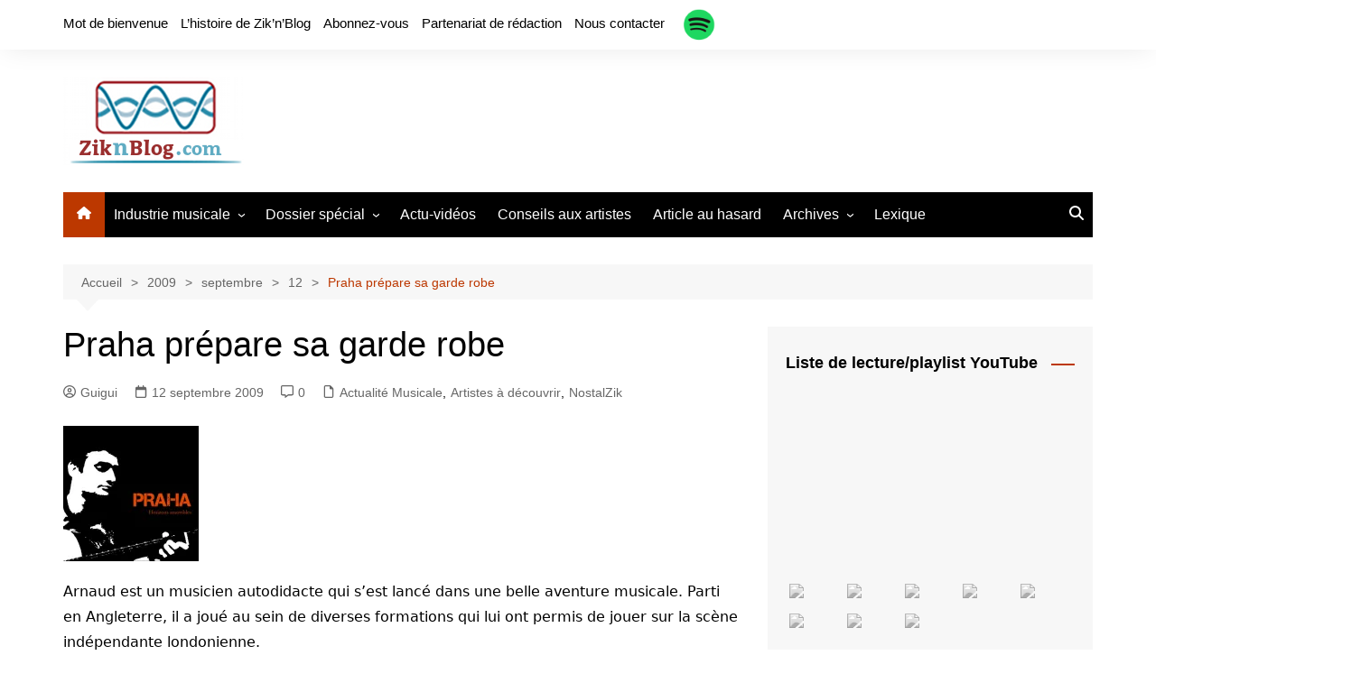

--- FILE ---
content_type: text/html; charset=UTF-8
request_url: https://www.ziknblog.com/2009/09/12/praha/
body_size: 23557
content:
		<!doctype html>
		<html lang="fr-FR">
				<head>
			<meta charset="UTF-8">
			<meta name="viewport" content="width=device-width, initial-scale=1">
			<link rel="profile" href="http://gmpg.org/xfn/11">
			<style id="jetpack-boost-critical-css">@media all{.fa{-moz-osx-font-smoothing:grayscale;-webkit-font-smoothing:antialiased;display:inline-block;font-style:normal;font-variant:normal;text-rendering:auto;line-height:1}.fa-angle-up:before{content:""}@font-face{font-family:"Font Awesome 5 Free";font-style:normal;font-weight:400}@font-face{font-family:"Font Awesome 5 Free";font-style:normal;font-weight:900}.fa{font-family:"Font Awesome 5 Free";font-weight:900}}@media all{.fa{display:inline-block}@font-face{font-family:FontAwesome;font-weight:400;font-style:normal}.fa{font:14px/1 FontAwesome;font-size:inherit;text-rendering:auto;-webkit-font-smoothing:antialiased;-moz-osx-font-smoothing:grayscale}.fa-angle-up:before{content:""}}@media all{@font-face{font-family:feather}.feather{font-family:feather!important;speak:none;font-style:normal;font-weight:400;font-variant:normal;text-transform:none;-webkit-font-smoothing:antialiased;-moz-osx-font-smoothing:grayscale}.icon-home:before{content:""}.icon-search:before{content:""}}@media all{*{-webkit-font-smoothing:antialiased;-moz-osx-font-smoothing:grayscale;-webkit-box-sizing:border-box;box-sizing:border-box;margin:0;padding:0}:root{font-size:16px}html{-webkit-text-size-adjust:100%;-ms-text-size-adjust:100%;-ms-overflow-style:scrollbar;font-family:sans-serif;font-size:100%;line-height:1.15}@-ms-viewport{width:device-width}body,html{-webkit-font-smoothing:antialiased;-moz-osx-font-smoothing:grayscale}body{-moz-word-wrap:break-word;-webkit-word-wrap:break-word;-ms-word-wrap:break-word;word-wrap:break-word;color:#010101;font-family:Muli,sans-serif;font-size:1rem;font-weight:400;letter-spacing:0;line-height:1.6;margin:0;padding:0;vertical-align:baseline}article,aside,figure,header,main,nav{display:block}ul{list-style:disc}ul{margin:0 0 20px 50px;padding:0}ul ul{margin:10px 0 0 40px}p{margin:0 0 20px}p:empty{display:none}a{color:#010101;text-decoration:none}a:not([href]):not([tabindex]){color:inherit;text-decoration:none}h1,h2{-webkit-font-smoothing:antialiased;-moz-osx-font-smoothing:grayscale;font-family:Roboto,sans-serif;font-weight:700;letter-spacing:0;line-height:1.2;margin-bottom:20px}h1{font-size:38px;line-height:1.1}h2{font-size:32px;line-height:1.2}strong{font-weight:700}blockquote{border-left:4px solid #000;font-family:-apple-system,BlinkMacSystemFont,Noto Sans,"system-ui",Segoe UI,Roboto,Helvetica,Arial,sans-serif,Apple Color Emoji,Segoe UI Emoji,Segoe UI Symbol;font-size:20px;font-style:italic;font-weight:400;line-height:1.6;margin-bottom:30px;padding:10px 0 10px 30px}blockquote>p{line-height:1.4;margin:0}.wp-block-pullquote{border-bottom:4px solid #000;border-top:4px solid #000;margin:0 0 30px;padding:40px 0}.wp-block-pullquote blockquote{border-left-color:none;margin:0;padding:0}.wp-block-pullquote p{font-size:20px}form{display:block}input[type=search]{border:1px solid #eee;border-radius:0;-webkit-box-shadow:inset 1px 1px 3px #f6f6f6;box-shadow:inset 1px 1px 3px #f6f6f6;display:block;font-family:-apple-system,BlinkMacSystemFont,Noto Sans,"system-ui",Segoe UI,Roboto,Helvetica,Arial,sans-serif,Apple Color Emoji,Segoe UI Emoji,Segoe UI Symbol;font-size:15px;height:auto;margin:0;max-width:100%;padding:12px 15px;width:100%}input::-webkit-input-placeholder{line-height:normal}input:-ms-input-placeholder{line-height:normal}input::-moz-placeholder{line-height:normal}input[type=search]::-webkit-search-cancel-button,input[type=search]::-webkit-search-results-button{display:none}.button,button{-webkit-appearance:none;-moz-appearance:none;background-color:#ff3d00;border:none;border-radius:2px;color:#fff;display:inline-block;font-family:Muli,sans-serif;font-size:16px;font-weight:400;height:auto;line-height:1;opacity:1;padding:13px 30px;text-align:center;text-decoration:none}img{border-style:none;height:auto;max-width:100%;vertical-align:middle}figure{margin:0;padding:0;position:relative}br{height:1px;line-height:1;margin:0;padding:0}em,i{font-style:italic}.row{display:-ms-flexbox;display:-webkit-box;display:flex;-ms-flex-wrap:wrap;flex-wrap:wrap;margin-left:-15px;margin-right:-15px}.cm-col-12,.cm-col-lg-4,.cm-col-lg-8,.cm-col-md-5,.cm-col-md-7{padding-left:15px;padding-right:15px;position:relative;width:100%}.cm-col-12{-webkit-box-flex:0;-ms-flex:0 0 100%;flex:0 0 100%;max-width:100%}@media (min-width:768px){.cm-col-md-5{-webkit-box-flex:0;-ms-flex:0 0 41.666667%;flex:0 0 41.666667%;max-width:41.666667%}.cm-col-md-7{-webkit-box-flex:0;-ms-flex:0 0 58.333333%;flex:0 0 58.333333%;max-width:58.333333%}}@media (min-width:992px){.cm-col-lg-4{-webkit-box-flex:0;-ms-flex:0 0 33.333333%;flex:0 0 33.333333%;max-width:33.333333%}.cm-col-lg-8{-webkit-box-flex:0;-ms-flex:0 0 66.666667%;flex:0 0 66.666667%;max-width:66.666667%}}.align-items-center{-ms-flex-align:center!important;-webkit-box-align:center!important;align-items:center!important}.entry_cats{margin-bottom:10px}.cm-post-meta{margin-top:5px}ul.post_meta{list-style:none;margin:0}ul.post_meta li{display:inline-block;font-size:14px;margin-bottom:0;margin-right:15px}ul.post_meta li a{color:#666;display:inline-block;font-size:14px}ul.post_meta li a:before{font-family:feather;font-size:14px;margin-right:5px}ul.post_meta li.post_author a:before{content:""}ul.post_meta li.posted_date a:before{content:""}ul.post_meta li.comments a:before{content:""}ul.post_meta li.entry_cats{color:#666}ul.post_meta li.entry_cats:before{content:"";font-family:feather;font-size:14px;margin-right:5px}.primary-navigation{line-height:normal;position:relative;width:100%;z-index:9900}.primary-navigation ul{margin:0;padding:0;text-align:left}.primary-navigation li{display:block;line-height:normal;list-style:none;margin:0;padding:0;position:relative;vertical-align:middle}.primary-navigation li a{-webkit-box-sizing:border-box;box-sizing:border-box;color:#777;display:block;font-size:15px;padding:8px 15px}.primary-navigation li.home-btn a{padding-left:15px;padding-right:15px}.primary-navigation>ul>li{display:inline-block}.primary-navigation>ul>li>a{font-size:1rem;font-weight:400;padding:15px 10px}.primary-navigation ul li .sub-menu{clip:rect(1px,1px,1px,1px);display:block}.primary-navigation ul ul{background:#ddd;display:none;position:absolute;text-align:left;top:auto;width:220px;z-index:9900}.primary-navigation li li{display:block}.primary-navigation ul ul ul{left:220px;top:0}@media only screen and (max-width:768px){.primary-navigation{display:block;overflow:hidden}.primary-navigation ul{display:none;position:relative}}.cm-container{margin:0 auto;max-width:1170px;padding-left:15px;padding-right:15px;position:relative;width:100%}.page-wrapper{background:#fff;margin:0 auto;position:relative;z-index:2}.post_thumb{position:relative}.post_thumb figure{margin:0}.single-container{padding:30px 0}.single-container .content-entry{margin-top:0}.single-container .content-entry{margin-bottom:40px}body.single .content-entry article{margin:0}body.single .content-entry article .the_title{margin-bottom:10px}body.single .content-entry article .the_title h1{font-size:38px;margin-bottom:20px;margin-top:0}body.single .content-entry article.post-detail .cm-post-meta{margin-bottom:1.5em}body.single .content-entry article .post_thumb{margin-bottom:30px}.widget-title{margin-bottom:25px}.widget-title h2{margin-bottom:0;margin-top:0}.cm-search-form{-webkit-box-orient:horizontal;-webkit-box-direction:normal;-webkit-box-align:center;-ms-flex-align:center;align-items:center;display:-webkit-box;display:-ms-flexbox;display:flex;-ms-flex-direction:row;flex-direction:row;-ms-flex-wrap:wrap;flex-wrap:wrap;position:relative}.cm-search-form input[type=search]{padding-right:40px;width:100%}.cm-search-form .cm-submit-btn{color:#010101;font-size:16px;height:22px;line-height:22px;margin:0;padding:0;position:absolute;right:4px;top:auto;width:35px;z-index:1}.cm-search-form .cm-submit-btn{background-color:transparent;border:none;border-left:1px solid #eee}header.cm-header-style-one{background-position:50%;background-repeat:no-repeat;background-size:cover}header .widget{background:0 0;padding:0}.top-header{background-color:#fff;box-shadow:0 2px 30px -5px rgba(0,0,0,.1);-webkit-box-shadow:0 2px 30px -5px rgba(0,0,0,.1);-moz-box-shadow:0 2px 30px -5px rgba(0,0,0,.1);-ms-box-shadow:0 2px 30px -5px rgba(0,0,0,.1);-o-box-shadow:0 2px 30px -5px rgba(0,0,0,.1);padding:10px 0}.top-header-left ul,.top-header-social-links ul{list-style:none;margin:0;padding:0}.top-header-left ul li{display:inline-block;margin-bottom:0;margin-right:10px}.top-header-left ul li:last-child{margin-right:0}.top-header-left ul li a{display:inline-block;font-size:15px;line-height:30px}.top-header-social-links ul{text-align:right}.logo-container{padding:30px 0}header .advertisement-area{-webkit-box-orient:horizontal;-webkit-box-direction:normal;-webkit-box-pack:end;-ms-flex-pack:end;display:-webkit-box;display:-ms-flexbox;display:flex;-ms-flex-direction:row;flex-direction:row;-ms-flex-wrap:wrap;flex-wrap:wrap;justify-content:flex-end;text-align:right}.primary-navigation ul li a{position:relative}.primary-navigation>ul>li.home-btn{background:#ff3d00}.header-search-container{display:none;position:relative}.header-search-container .search-form-entry{background:#fff;border-top:3px solid #ff3d00;box-shadow:0 2px 6px rgba(0,0,0,.2);-webkit-box-shadow:0 2px 6px rgba(0,0,0,.2);-o-box-shadow:0 2px 6px rgba(0,0,0,.2);-ms-box-shadow:0 2px 6px rgba(0,0,0,.2);-moz-box-shadow:0 2px 6px rgba(0,0,0,.2);max-width:100%;overflow:auto;padding:20px;position:absolute;right:0;top:0;width:400px;z-index:1000}.breadcrumb{background:rgba(0,0,0,.03);margin-top:30px;padding:7px 20px;position:relative}.breadcrumb ul{list-style:none;margin:0}.breadcrumb ul li{display:inline-block;margin:0}.breadcrumb ul li a,.breadcrumb ul li span{color:#666;display:inline-block;font-size:14px;letter-spacing:0;position:relative}.breadcrumb ul li a:after{content:"";font-family:fontAwesome;padding:0 10px}.breadcrumb ul li:last-child{padding-right:0}.breadcrumb ul li:last-child a,.breadcrumb ul li:last-child span{color:#ff3d00}.breadcrumb ul li:last-child a:after{content:"";display:none}.breadcrumb:after{border-color:transparent transparent rgba(0,0,0,.03);border-style:solid;border-width:13px 12px;bottom:-26px;content:"";display:block;height:0;left:15px;position:absolute;-webkit-transform:rotate(-180deg);transform:rotate(-180deg);width:0;z-index:11}#toTop{background:#ff3d00;border:none;border-radius:2px;bottom:10px;color:#fff;display:none;font-size:16px;padding:12px 15px;position:fixed;right:10px;z-index:2}.sidebar-widget-area .widget{background-color:rgba(0,0,0,.03);margin-bottom:30px;overflow:hidden;padding:30px 20px}.sidebar-widget-area .widget .widget-title h2{display:inline-block;font-size:18px;font-weight:700;overflow:hidden;position:relative;width:100%}.sidebar-widget-area .widget .widget-title h2:after{background-color:#ff3d00;content:"";height:2px;margin-left:15px;position:absolute;top:50%;width:100%}.the_content{font-family:-apple-system,BlinkMacSystemFont,Noto Sans,"system-ui",Segoe UI,Roboto,Helvetica,Arial,sans-serif,Apple Color Emoji,Segoe UI Emoji,Segoe UI Symbol;font-size:1rem}.the_content p{line-height:1.8;margin-bottom:20px;margin-top:20px}.the_content>:first-child{margin-top:0}.the_content h2{margin-bottom:20px;margin-top:40px}.the_content a{color:#0061ff;text-decoration:underline}.the_content blockquote p{line-height:1.4;margin:0}.the_content .wp-block-pullquote blockquote{border-left:none}.the_content figure{max-width:100%}.wp-block-pullquote{margin-bottom:1.5em}.screen-reader-text{clip:rect(1px,1px,1px,1px);word-wrap:normal!important;border:0;-webkit-clip-path:inset(50%);clip-path:inset(50%);height:1px;margin:-1px;overflow:hidden;padding:0;position:absolute!important;width:1px}.hentry{margin:0 0 1.5em}.content-entry{margin:1.5em 0 0}iframe{max-width:100%}.custom-logo-link{display:inline-block}@media (max-width:1024px){.logo-container{padding:20px 0}}@media (max-width:992px){.cm-container{max-width:90%}header .advertisement-area{display:none}.logo-container{padding:15px 0}.primary-navigation ul li a{font-size:15px}.primary-navigation>ul>li:first-child{padding-left:0;padding-right:0}.header-search-container form{left:0;right:auto;width:100%}body.right-sidebar .sidebar-widget-area{margin-top:30px}}@media (max-width:991px){.header-search-container .search-form-entry{left:0;right:auto;width:100%}}@media (max-width:768px){h1{font-size:28px}h2{font-size:26px}.single-container{padding:30px 0}.cm-container{max-width:90%}.top-header-social-links ul{margin-left:-10px;margin-top:5px;text-align:left}}@media (max-width:576px){.cm-container{max-width:96%}.single-container .content-entry{margin-bottom:30px}body.single .content-entry article .post_thumb{margin-bottom:20px}.breadcrumb{margin-bottom:0}.sidebar-widget-area .widget{margin-bottom:20px;padding:20px}.sidebar-widget-area .widget .widget-title{margin-bottom:20px}body.single .content-entry article .the_title h1{font-size:28px}}}@media all{.ytpp-main{width:100%;margin:16px 0}.ytpp-main iframe{width:100%;height:100%;aspect-ratio:16/9}.ytpp-playlist-container::-webkit-scrollbar{width:12px;height:8px}.ytpp-playlist-container{float:none;overflow-x:scroll;margin:12px 0}#ytplayer_div2{display:flex;flex-wrap:wrap}#ytpl-frame{border:0 none}}@media all{#likes-other-gravatars{display:none;position:absolute;padding:10px 10px 12px 10px;background-color:#2e4453;border-width:0;box-shadow:0 0 10px #2e4453;box-shadow:0 0 10px rgba(46,68,83,.6);min-width:130px;z-index:1000}#likes-other-gravatars.wpl-new-layout{display:none;position:absolute;padding:9px 12px 10px 12px;background-color:#fff;border:solid 1px #dcdcde;border-radius:4px;box-shadow:none;min-width:220px;max-height:240px;height:auto;overflow:auto;z-index:1000}#likes-other-gravatars *{line-height:normal}#likes-other-gravatars .likes-text{color:#fff;font-size:12px;padding-bottom:8px}#likes-other-gravatars.wpl-new-layout .likes-text{color:#101517;font-size:12px;font-weight:500;padding-bottom:8px}#likes-other-gravatars ul{margin:0;padding:0;text-indent:0;list-style-type:none}#likes-other-gravatars ul.wpl-avatars{overflow:auto;display:block;max-height:190px}.post-likes-widget-placeholder .button{display:none}}@media all{ul{box-sizing:border-box}.wp-block-pullquote{box-sizing:border-box;margin:0 0 1em;overflow-wrap:break-word;padding:4em 0;text-align:center}.wp-block-pullquote blockquote,.wp-block-pullquote p{color:inherit}.wp-block-pullquote blockquote{margin:0}.wp-block-pullquote p{margin-top:0}.wp-block-pullquote p:last-child{margin-bottom:0}.has-text-align-center{text-align:center}.has-text-align-left{text-align:left}.screen-reader-text{border:0;clip:rect(1px,1px,1px,1px);clip-path:inset(50%);height:1px;margin:-1px;overflow:hidden;padding:0;position:absolute;width:1px;word-wrap:normal!important}:where(figure){margin:0 0 1em}}</style><title>Praha prépare sa garde robe &#8211; Zik&#039;n&#039;Blog</title>
<meta name='robots' content='max-image-preview:large' />
<link rel='dns-prefetch' href='//secure.gravatar.com' />
<link rel='dns-prefetch' href='//stats.wp.com' />
<link rel='dns-prefetch' href='//v0.wordpress.com' />
<link rel='dns-prefetch' href='//jetpack.wordpress.com' />
<link rel='dns-prefetch' href='//s0.wp.com' />
<link rel='dns-prefetch' href='//public-api.wordpress.com' />
<link rel='dns-prefetch' href='//0.gravatar.com' />
<link rel='dns-prefetch' href='//1.gravatar.com' />
<link rel='dns-prefetch' href='//2.gravatar.com' />
<link rel='dns-prefetch' href='//widgets.wp.com' />
<link rel='preconnect' href='//i0.wp.com' />
<link rel='preconnect' href='//c0.wp.com' />
<link rel="alternate" type="application/rss+xml" title="Zik&#039;n&#039;Blog &raquo; Flux" href="https://www.ziknblog.com/feed/" />
<link rel="alternate" type="application/rss+xml" title="Zik&#039;n&#039;Blog &raquo; Flux des commentaires" href="https://www.ziknblog.com/comments/feed/" />
<link rel="alternate" type="application/rss+xml" title="Zik&#039;n&#039;Blog &raquo; Praha prépare sa garde robe Flux des commentaires" href="https://www.ziknblog.com/2009/09/12/praha/feed/" />
<link rel="alternate" title="oEmbed (JSON)" type="application/json+oembed" href="https://www.ziknblog.com/wp-json/oembed/1.0/embed?url=https%3A%2F%2Fwww.ziknblog.com%2F2009%2F09%2F12%2Fpraha%2F" />
<link rel="alternate" title="oEmbed (XML)" type="text/xml+oembed" href="https://www.ziknblog.com/wp-json/oembed/1.0/embed?url=https%3A%2F%2Fwww.ziknblog.com%2F2009%2F09%2F12%2Fpraha%2F&#038;format=xml" />
<noscript><link rel='stylesheet' id='all-css-857661c95df86905a68045c5c23005f7' href='https://www.ziknblog.com/wp-content/boost-cache/static/7962741108.min.css' type='text/css' media='all' /></noscript><link data-media="all" onload="this.media=this.dataset.media; delete this.dataset.media; this.removeAttribute( &apos;onload&apos; );" rel='stylesheet' id='all-css-857661c95df86905a68045c5c23005f7' href='https://www.ziknblog.com/wp-content/boost-cache/static/7962741108.min.css' type='text/css' media="not all" />
<style id='global-styles-inline-css'>
:root{--wp--preset--aspect-ratio--square: 1;--wp--preset--aspect-ratio--4-3: 4/3;--wp--preset--aspect-ratio--3-4: 3/4;--wp--preset--aspect-ratio--3-2: 3/2;--wp--preset--aspect-ratio--2-3: 2/3;--wp--preset--aspect-ratio--16-9: 16/9;--wp--preset--aspect-ratio--9-16: 9/16;--wp--preset--color--black: #000000;--wp--preset--color--cyan-bluish-gray: #abb8c3;--wp--preset--color--white: #ffffff;--wp--preset--color--pale-pink: #f78da7;--wp--preset--color--vivid-red: #cf2e2e;--wp--preset--color--luminous-vivid-orange: #ff6900;--wp--preset--color--luminous-vivid-amber: #fcb900;--wp--preset--color--light-green-cyan: #7bdcb5;--wp--preset--color--vivid-green-cyan: #00d084;--wp--preset--color--pale-cyan-blue: #8ed1fc;--wp--preset--color--vivid-cyan-blue: #0693e3;--wp--preset--color--vivid-purple: #9b51e0;--wp--preset--gradient--vivid-cyan-blue-to-vivid-purple: linear-gradient(135deg,rgb(6,147,227) 0%,rgb(155,81,224) 100%);--wp--preset--gradient--light-green-cyan-to-vivid-green-cyan: linear-gradient(135deg,rgb(122,220,180) 0%,rgb(0,208,130) 100%);--wp--preset--gradient--luminous-vivid-amber-to-luminous-vivid-orange: linear-gradient(135deg,rgb(252,185,0) 0%,rgb(255,105,0) 100%);--wp--preset--gradient--luminous-vivid-orange-to-vivid-red: linear-gradient(135deg,rgb(255,105,0) 0%,rgb(207,46,46) 100%);--wp--preset--gradient--very-light-gray-to-cyan-bluish-gray: linear-gradient(135deg,rgb(238,238,238) 0%,rgb(169,184,195) 100%);--wp--preset--gradient--cool-to-warm-spectrum: linear-gradient(135deg,rgb(74,234,220) 0%,rgb(151,120,209) 20%,rgb(207,42,186) 40%,rgb(238,44,130) 60%,rgb(251,105,98) 80%,rgb(254,248,76) 100%);--wp--preset--gradient--blush-light-purple: linear-gradient(135deg,rgb(255,206,236) 0%,rgb(152,150,240) 100%);--wp--preset--gradient--blush-bordeaux: linear-gradient(135deg,rgb(254,205,165) 0%,rgb(254,45,45) 50%,rgb(107,0,62) 100%);--wp--preset--gradient--luminous-dusk: linear-gradient(135deg,rgb(255,203,112) 0%,rgb(199,81,192) 50%,rgb(65,88,208) 100%);--wp--preset--gradient--pale-ocean: linear-gradient(135deg,rgb(255,245,203) 0%,rgb(182,227,212) 50%,rgb(51,167,181) 100%);--wp--preset--gradient--electric-grass: linear-gradient(135deg,rgb(202,248,128) 0%,rgb(113,206,126) 100%);--wp--preset--gradient--midnight: linear-gradient(135deg,rgb(2,3,129) 0%,rgb(40,116,252) 100%);--wp--preset--font-size--small: 16px;--wp--preset--font-size--medium: 28px;--wp--preset--font-size--large: 32px;--wp--preset--font-size--x-large: 42px;--wp--preset--font-size--larger: 38px;--wp--preset--spacing--20: 0.44rem;--wp--preset--spacing--30: 0.67rem;--wp--preset--spacing--40: 1rem;--wp--preset--spacing--50: 1.5rem;--wp--preset--spacing--60: 2.25rem;--wp--preset--spacing--70: 3.38rem;--wp--preset--spacing--80: 5.06rem;--wp--preset--shadow--natural: 6px 6px 9px rgba(0, 0, 0, 0.2);--wp--preset--shadow--deep: 12px 12px 50px rgba(0, 0, 0, 0.4);--wp--preset--shadow--sharp: 6px 6px 0px rgba(0, 0, 0, 0.2);--wp--preset--shadow--outlined: 6px 6px 0px -3px rgb(255, 255, 255), 6px 6px rgb(0, 0, 0);--wp--preset--shadow--crisp: 6px 6px 0px rgb(0, 0, 0);}:where(.is-layout-flex){gap: 0.5em;}:where(.is-layout-grid){gap: 0.5em;}body .is-layout-flex{display: flex;}.is-layout-flex{flex-wrap: wrap;align-items: center;}.is-layout-flex > :is(*, div){margin: 0;}body .is-layout-grid{display: grid;}.is-layout-grid > :is(*, div){margin: 0;}:where(.wp-block-columns.is-layout-flex){gap: 2em;}:where(.wp-block-columns.is-layout-grid){gap: 2em;}:where(.wp-block-post-template.is-layout-flex){gap: 1.25em;}:where(.wp-block-post-template.is-layout-grid){gap: 1.25em;}.has-black-color{color: var(--wp--preset--color--black) !important;}.has-cyan-bluish-gray-color{color: var(--wp--preset--color--cyan-bluish-gray) !important;}.has-white-color{color: var(--wp--preset--color--white) !important;}.has-pale-pink-color{color: var(--wp--preset--color--pale-pink) !important;}.has-vivid-red-color{color: var(--wp--preset--color--vivid-red) !important;}.has-luminous-vivid-orange-color{color: var(--wp--preset--color--luminous-vivid-orange) !important;}.has-luminous-vivid-amber-color{color: var(--wp--preset--color--luminous-vivid-amber) !important;}.has-light-green-cyan-color{color: var(--wp--preset--color--light-green-cyan) !important;}.has-vivid-green-cyan-color{color: var(--wp--preset--color--vivid-green-cyan) !important;}.has-pale-cyan-blue-color{color: var(--wp--preset--color--pale-cyan-blue) !important;}.has-vivid-cyan-blue-color{color: var(--wp--preset--color--vivid-cyan-blue) !important;}.has-vivid-purple-color{color: var(--wp--preset--color--vivid-purple) !important;}.has-black-background-color{background-color: var(--wp--preset--color--black) !important;}.has-cyan-bluish-gray-background-color{background-color: var(--wp--preset--color--cyan-bluish-gray) !important;}.has-white-background-color{background-color: var(--wp--preset--color--white) !important;}.has-pale-pink-background-color{background-color: var(--wp--preset--color--pale-pink) !important;}.has-vivid-red-background-color{background-color: var(--wp--preset--color--vivid-red) !important;}.has-luminous-vivid-orange-background-color{background-color: var(--wp--preset--color--luminous-vivid-orange) !important;}.has-luminous-vivid-amber-background-color{background-color: var(--wp--preset--color--luminous-vivid-amber) !important;}.has-light-green-cyan-background-color{background-color: var(--wp--preset--color--light-green-cyan) !important;}.has-vivid-green-cyan-background-color{background-color: var(--wp--preset--color--vivid-green-cyan) !important;}.has-pale-cyan-blue-background-color{background-color: var(--wp--preset--color--pale-cyan-blue) !important;}.has-vivid-cyan-blue-background-color{background-color: var(--wp--preset--color--vivid-cyan-blue) !important;}.has-vivid-purple-background-color{background-color: var(--wp--preset--color--vivid-purple) !important;}.has-black-border-color{border-color: var(--wp--preset--color--black) !important;}.has-cyan-bluish-gray-border-color{border-color: var(--wp--preset--color--cyan-bluish-gray) !important;}.has-white-border-color{border-color: var(--wp--preset--color--white) !important;}.has-pale-pink-border-color{border-color: var(--wp--preset--color--pale-pink) !important;}.has-vivid-red-border-color{border-color: var(--wp--preset--color--vivid-red) !important;}.has-luminous-vivid-orange-border-color{border-color: var(--wp--preset--color--luminous-vivid-orange) !important;}.has-luminous-vivid-amber-border-color{border-color: var(--wp--preset--color--luminous-vivid-amber) !important;}.has-light-green-cyan-border-color{border-color: var(--wp--preset--color--light-green-cyan) !important;}.has-vivid-green-cyan-border-color{border-color: var(--wp--preset--color--vivid-green-cyan) !important;}.has-pale-cyan-blue-border-color{border-color: var(--wp--preset--color--pale-cyan-blue) !important;}.has-vivid-cyan-blue-border-color{border-color: var(--wp--preset--color--vivid-cyan-blue) !important;}.has-vivid-purple-border-color{border-color: var(--wp--preset--color--vivid-purple) !important;}.has-vivid-cyan-blue-to-vivid-purple-gradient-background{background: var(--wp--preset--gradient--vivid-cyan-blue-to-vivid-purple) !important;}.has-light-green-cyan-to-vivid-green-cyan-gradient-background{background: var(--wp--preset--gradient--light-green-cyan-to-vivid-green-cyan) !important;}.has-luminous-vivid-amber-to-luminous-vivid-orange-gradient-background{background: var(--wp--preset--gradient--luminous-vivid-amber-to-luminous-vivid-orange) !important;}.has-luminous-vivid-orange-to-vivid-red-gradient-background{background: var(--wp--preset--gradient--luminous-vivid-orange-to-vivid-red) !important;}.has-very-light-gray-to-cyan-bluish-gray-gradient-background{background: var(--wp--preset--gradient--very-light-gray-to-cyan-bluish-gray) !important;}.has-cool-to-warm-spectrum-gradient-background{background: var(--wp--preset--gradient--cool-to-warm-spectrum) !important;}.has-blush-light-purple-gradient-background{background: var(--wp--preset--gradient--blush-light-purple) !important;}.has-blush-bordeaux-gradient-background{background: var(--wp--preset--gradient--blush-bordeaux) !important;}.has-luminous-dusk-gradient-background{background: var(--wp--preset--gradient--luminous-dusk) !important;}.has-pale-ocean-gradient-background{background: var(--wp--preset--gradient--pale-ocean) !important;}.has-electric-grass-gradient-background{background: var(--wp--preset--gradient--electric-grass) !important;}.has-midnight-gradient-background{background: var(--wp--preset--gradient--midnight) !important;}.has-small-font-size{font-size: var(--wp--preset--font-size--small) !important;}.has-medium-font-size{font-size: var(--wp--preset--font-size--medium) !important;}.has-large-font-size{font-size: var(--wp--preset--font-size--large) !important;}.has-x-large-font-size{font-size: var(--wp--preset--font-size--x-large) !important;}
/*# sourceURL=global-styles-inline-css */
</style>

<style id='wp-img-auto-sizes-contain-inline-css'>
img:is([sizes=auto i],[sizes^="auto," i]){contain-intrinsic-size:3000px 1500px}
/*# sourceURL=wp-img-auto-sizes-contain-inline-css */
</style>
<style id='wp-emoji-styles-inline-css'>

	img.wp-smiley, img.emoji {
		display: inline !important;
		border: none !important;
		box-shadow: none !important;
		height: 1em !important;
		width: 1em !important;
		margin: 0 0.07em !important;
		vertical-align: -0.1em !important;
		background: none !important;
		padding: 0 !important;
	}
/*# sourceURL=wp-emoji-styles-inline-css */
</style>
<style id='classic-theme-styles-inline-css'>
/*! This file is auto-generated */
.wp-block-button__link{color:#fff;background-color:#32373c;border-radius:9999px;box-shadow:none;text-decoration:none;padding:calc(.667em + 2px) calc(1.333em + 2px);font-size:1.125em}.wp-block-file__button{background:#32373c;color:#fff;text-decoration:none}
/*# sourceURL=/wp-includes/css/classic-themes.min.css */
</style>
<script data-jetpack-boost="ignore" type="text/javascript" src="https://www.ziknblog.com/wp-includes/js/jquery/jquery.min.js?ver=3.7.1" id="jquery-core-js"></script>

<link rel="https://api.w.org/" href="https://www.ziknblog.com/wp-json/" /><link rel="alternate" title="JSON" type="application/json" href="https://www.ziknblog.com/wp-json/wp/v2/posts/1408" /><link rel="EditURI" type="application/rsd+xml" title="RSD" href="https://www.ziknblog.com/xmlrpc.php?rsd" />
<meta name="generator" content="WordPress 6.9" />
<link rel="canonical" href="https://www.ziknblog.com/2009/09/12/praha/" />
<link rel='shortlink' href='https://www.ziknblog.com/?p=1408' />
	<style>img#wpstats{display:none}</style>
		<link rel="pingback" href="https://www.ziknblog.com/xmlrpc.php"><style>a:hover{text-decoration:none !important;}button,input[type="button"],input[type="reset"],input[type="submit"],.primary-navigation > ul > li.home-btn,.cm_header_lay_three .primary-navigation > ul > li.home-btn,.news_ticker_wrap .ticker_head,#toTop,.section-title h2::after,.sidebar-widget-area .widget .widget-title h2::after,.footer-widget-container .widget .widget-title h2::after,#comments div#respond h3#reply-title::after,#comments h2.comments-title:after,.post_tags a,.owl-carousel .owl-nav button.owl-prev,.owl-carousel .owl-nav button.owl-next,.cm_author_widget .author-detail-link a,.error_foot form input[type="submit"],.widget_search form input[type="submit"],.header-search-container input[type="submit"],.trending_widget_carousel .owl-dots button.owl-dot,.pagination .page-numbers.current,.post-navigation .nav-links .nav-previous a,.post-navigation .nav-links .nav-next a,#comments form input[type="submit"],footer .widget.widget_search form input[type="submit"]:hover,.widget_product_search .woocommerce-product-search button[type="submit"],.woocommerce ul.products li.product .button,.woocommerce .woocommerce-pagination ul.page-numbers li span.current,.woocommerce .product div.summary .cart button.single_add_to_cart_button,.woocommerce .product div.woocommerce-tabs div.panel #reviews #review_form_wrapper .comment-form p.form-submit .submit,.woocommerce .product section.related > h2::after,.woocommerce .cart .button:hover,.woocommerce .cart .button:focus,.woocommerce .cart input.button:hover,.woocommerce .cart input.button:focus,.woocommerce #respond input#submit:hover,.woocommerce #respond input#submit:focus,.woocommerce button.button:hover,.woocommerce button.button:focus,.woocommerce input.button:hover,.woocommerce input.button:focus,.woocommerce #respond input#submit.alt:hover,.woocommerce a.button.alt:hover,.woocommerce button.button.alt:hover,.woocommerce input.button.alt:hover,.woocommerce a.remove:hover,.woocommerce-account .woocommerce-MyAccount-navigation ul li.is-active a,.woocommerce a.button:hover,.woocommerce a.button:focus,.widget_product_tag_cloud .tagcloud a:hover,.widget_product_tag_cloud .tagcloud a:focus,.woocommerce .widget_price_filter .price_slider_wrapper .ui-slider .ui-slider-handle,.error_page_top_portion,.primary-navigation ul li a span.menu-item-description{background-color:#bc3800}a:hover,.post_title h2 a:hover,.post_title h2 a:focus,.post_meta li a:hover,.post_meta li a:focus,ul.social-icons li a[href*=".com"]:hover::before,.ticker_carousel .owl-nav button.owl-prev i,.ticker_carousel .owl-nav button.owl-next i,.news_ticker_wrap .ticker_items .item a:hover,.news_ticker_wrap .ticker_items .item a:focus,.cm_banner .post_title h2 a:hover,.cm_banner .post_meta li a:hover,.cm_middle_post_widget_one .post_title h2 a:hover,.cm_middle_post_widget_one .post_meta li a:hover,.cm_middle_post_widget_three .post_thumb .post-holder a:hover,.cm_middle_post_widget_three .post_thumb .post-holder a:focus,.cm_middle_post_widget_six .middle_widget_six_carousel .item .card .card_content a:hover,.cm_middle_post_widget_six .middle_widget_six_carousel .item .card .card_content a:focus,.cm_post_widget_twelve .card .post-holder a:hover,.cm_post_widget_twelve .card .post-holder a:focus,.cm_post_widget_seven .card .card_content a:hover,.cm_post_widget_seven .card .card_content a:focus,.copyright_section a:hover,.footer_nav ul li a:hover,.breadcrumb ul li:last-child span,.pagination .page-numbers:hover,#comments ol.comment-list li article footer.comment-meta .comment-metadata span.edit-link a:hover,#comments ol.comment-list li article .reply a:hover,.social-share ul li a:hover,ul.social-icons li a:hover,ul.social-icons li a:focus,.woocommerce ul.products li.product a:hover,.woocommerce ul.products li.product .price,.woocommerce .woocommerce-pagination ul.page-numbers li a.page-numbers:hover,.woocommerce div.product p.price,.woocommerce div.product span.price,.video_section .video_details .post_title h2 a:hover,.primary-navigation.dark li a:hover,footer .footer_inner a:hover,.footer-widget-container ul.post_meta li:hover span,.footer-widget-container ul.post_meta li:hover a,ul.post_meta li a:hover,.cm-post-widget-two .big-card .post-holder .post_title h2 a:hover,.cm-post-widget-two .big-card .post_meta li a:hover,.copyright_section .copyrights a,.breadcrumb ul li a:hover,.breadcrumb ul li a:hover span{color:#bc3800}.ticker_carousel .owl-nav button.owl-prev,.ticker_carousel .owl-nav button.owl-next,.error_foot form input[type="submit"],.widget_search form input[type="submit"],.pagination .page-numbers:hover,#comments form input[type="submit"],.social-share ul li a:hover,.header-search-container .search-form-entry,.widget_product_search .woocommerce-product-search button[type="submit"],.woocommerce .woocommerce-pagination ul.page-numbers li span.current,.woocommerce .woocommerce-pagination ul.page-numbers li a.page-numbers:hover,.woocommerce a.remove:hover,.ticker_carousel .owl-nav button.owl-prev:hover,.ticker_carousel .owl-nav button.owl-next:hover,footer .widget.widget_search form input[type="submit"]:hover,.trending_widget_carousel .owl-dots button.owl-dot,.the_content blockquote,.widget_tag_cloud .tagcloud a:hover{border-color:#bc3800}.ticker_carousel.owl-carousel .owl-nav button:hover svg{color:#bc3800;fill:#bc3800;}header .mask{background-color:rgba(0,0,0,0.2);}.site-description{color:#000000;}body{font-family:Arial,sans-serif;font-weight:inherit;}h1,h2,h3,h4,h5,h6,.site-title{font-family:Arial,sans-serif;font-weight:inherit;}.entry_cats ul.post-categories li a{background-color:#bc3800;color:#fff;}.entry_cats ul.post-categories li a:hover,.cm_middle_post_widget_six .middle_widget_six_carousel .item .card .card_content .entry_cats ul.post-categories li a:hover{background-color:#010101;color:#fff;}.the_content a{color:#bc3800;}.the_content a:hover{color:#010101;}.post-display-grid .card_content .cm-post-excerpt{margin-top:15px;}</style><style type="text/css">.recentcomments a{display:inline !important;padding:0 !important;margin:0 !important;}</style>
<!-- Jetpack Open Graph Tags -->
<meta property="og:type" content="article" />
<meta property="og:title" content="Praha prépare sa garde robe" />
<meta property="og:url" content="https://www.ziknblog.com/2009/09/12/praha/" />
<meta property="og:description" content="Arnaud est un musicien autodidacte qui s&rsquo;est lancé dans une belle aventure musicale. Parti en Angleterre, il a joué au sein de diverses formations qui lui ont permis de jouer sur la scène ind…" />
<meta property="article:published_time" content="2009-09-11T23:36:30+00:00" />
<meta property="article:modified_time" content="2009-09-25T13:26:12+00:00" />
<meta property="og:site_name" content="Zik&#039;n&#039;Blog" />
<meta property="og:image" content="http://www.ziknblog.com/wp-content/images/cd-front-cover1-150x150.jpg" />
<meta property="og:image:width" content="150" />
<meta property="og:image:height" content="150" />
<meta property="og:image:alt" content="cd front cover" />
<meta property="og:locale" content="fr_FR" />
<meta name="twitter:text:title" content="Praha prépare sa garde robe" />
<meta name="twitter:image" content="http://www.ziknblog.com/wp-content/images/cd-front-cover1-150x150.jpg?w=144" />
<meta name="twitter:image:alt" content="cd front cover" />
<meta name="twitter:card" content="summary" />

<!-- End Jetpack Open Graph Tags -->
<link rel="icon" href="https://i0.wp.com/www.ziknblog.com/wp-content/images/cropped-Podcast-Itunes.jpg?fit=32%2C32&#038;ssl=1" sizes="32x32" />
<link rel="icon" href="https://i0.wp.com/www.ziknblog.com/wp-content/images/cropped-Podcast-Itunes.jpg?fit=192%2C192&#038;ssl=1" sizes="192x192" />
<link rel="apple-touch-icon" href="https://i0.wp.com/www.ziknblog.com/wp-content/images/cropped-Podcast-Itunes.jpg?fit=180%2C180&#038;ssl=1" />
<meta name="msapplication-TileImage" content="https://i0.wp.com/www.ziknblog.com/wp-content/images/cropped-Podcast-Itunes.jpg?fit=270%2C270&#038;ssl=1" />
		<noscript><link rel='stylesheet' id='all-css-6f0f786322a15c367a108a1f59dae964' href='https://www.ziknblog.com/wp-content/boost-cache/static/9ecd8a716c.min.css' type='text/css' media='all' /></noscript><link data-media="all" onload="this.media=this.dataset.media; delete this.dataset.media; this.removeAttribute( &apos;onload&apos; );" rel='stylesheet' id='all-css-6f0f786322a15c367a108a1f59dae964' href='https://www.ziknblog.com/wp-content/boost-cache/static/9ecd8a716c.min.css' type='text/css' media="not all" />
</head>
				<body class="wp-singular post-template-default single single-post postid-1408 single-format-standard wp-custom-logo wp-embed-responsive wp-theme-cream-magazine right-sidebar">
						<a class="skip-link screen-reader-text" href="#content">Aller au contenu</a>
				<div class="page-wrapper">
		<header class="general-header cm-header-style-one">
			<div class="top-header">
			<div class="cm-container">
				<div class="row">
					<div class="cm-col-lg-8 cm-col-md-7 cm-col-12">
						<div class="top-header-left">
							<ul id="menu-top" class="menu"><li id="menu-item-135088" class="menu-item menu-item-type-post_type menu-item-object-page menu-item-135088"><a href="https://www.ziknblog.com/mot-de-bienvenue/">Mot de bienvenue</a></li>
<li id="menu-item-135094" class="menu-item menu-item-type-post_type menu-item-object-page menu-item-135094"><a href="https://www.ziknblog.com/a-propos/">L&rsquo;histoire de Zik&rsquo;n&rsquo;Blog</a></li>
<li id="menu-item-135090" class="menu-item menu-item-type-post_type menu-item-object-page menu-item-135090"><a href="https://www.ziknblog.com/abonnez-vous/">Abonnez-vous</a></li>
<li id="menu-item-135092" class="menu-item menu-item-type-post_type menu-item-object-page menu-item-135092"><a href="https://www.ziknblog.com/nous-contacter/participer/">Partenariat de rédaction</a></li>
<li id="menu-item-147663" class="menu-item menu-item-type-post_type menu-item-object-page menu-item-147663"><a href="https://www.ziknblog.com/nous-contacter/">Nous contacter</a></li>
<li id="menu-item-151719" class="menu-item menu-item-type-post_type menu-item-object-post menu-item-151719"><a href="https://www.ziknblog.com/2024/03/03/liste-de-lecture-spotify-playlist/"><img src="https://www.ziknblog.com/wp-content/images/spotify35.png"></a></li>
</ul>						</div><!-- .top-header-left -->
					</div><!-- col -->
					<div class="cm-col-lg-4 cm-col-md-5 cm-col-12">
						<div class="top-header-social-links">
									<ul class="social-icons">
					</ul>
								</div><!-- .top-header-social-links -->
					</div><!-- .col -->
				</div><!-- .row -->
			</div><!-- .cm-container -->
		</div><!-- .top-header -->
		<div class="cm-container">
		<div class="logo-container">
			<div class="row align-items-center">
				<div class="cm-col-lg-4 cm-col-12">
							<div class="logo">
			<a href="https://www.ziknblog.com/" class="custom-logo-link" rel="home"><img width="200" height="98" src="https://i0.wp.com/www.ziknblog.com/wp-content/images/cropped-Logo_ziknblog.png?fit=200%2C98&amp;ssl=1" class="custom-logo" alt="Zik&#039;n&#039;Blog" decoding="async" /></a>		</div><!-- .logo -->
						</div><!-- .col -->
									<div class="cm-col-lg-8 cm-col-12">
						<div class="advertisement-area">
							<div id="custom_html-6" class="widget_text widget widget_custom_html"><div class="textwidget custom-html-widget"><!--
<iframe width="960px" height="135px" src="https://groover.co/influencer/widget/0.ziknblog?color=s-blue&ratio=rectangle&format=custom&size=960&customText=Pour nous envoyer un morceau, rendez-vous sur Groover. Écoute et retour garantis !" frameborder="0"></iframe>
--></div></div>						</div><!-- .advertisement-area -->
					</div><!-- .col -->
							</div><!-- .row -->
		</div><!-- .logo-container -->
		<nav class="main-navigation">
			<div id="main-nav" class="primary-navigation">
				<ul id="menu-principal" class=""><li class="home-btn"><a href="https://www.ziknblog.com/"><svg xmlns="http://www.w3.org/2000/svg" viewBox="0 0 576 512"><path d="M575.8 255.5c0 18-15 32.1-32 32.1l-32 0 .7 160.2c0 2.7-.2 5.4-.5 8.1l0 16.2c0 22.1-17.9 40-40 40l-16 0c-1.1 0-2.2 0-3.3-.1c-1.4 .1-2.8 .1-4.2 .1L416 512l-24 0c-22.1 0-40-17.9-40-40l0-24 0-64c0-17.7-14.3-32-32-32l-64 0c-17.7 0-32 14.3-32 32l0 64 0 24c0 22.1-17.9 40-40 40l-24 0-31.9 0c-1.5 0-3-.1-4.5-.2c-1.2 .1-2.4 .2-3.6 .2l-16 0c-22.1 0-40-17.9-40-40l0-112c0-.9 0-1.9 .1-2.8l0-69.7-32 0c-18 0-32-14-32-32.1c0-9 3-17 10-24L266.4 8c7-7 15-8 22-8s15 2 21 7L564.8 231.5c8 7 12 15 11 24z"/></svg></a></li><li id="menu-item-134458" class="menu-item menu-item-type-taxonomy menu-item-object-category menu-item-has-children menu-item-134458"><a href="https://www.ziknblog.com/category/industrie_musicale/">Industrie musicale</a>
<ul class="sub-menu">
	<li id="menu-item-135209" class="menu-item menu-item-type-taxonomy menu-item-object-category menu-item-135209"><a href="https://www.ziknblog.com/category/actualite-quebec/">La musique au Québec</a></li>
	<li id="menu-item-134632" class="menu-item menu-item-type-taxonomy menu-item-object-category current-post-ancestor current-menu-parent current-post-parent menu-item-134632"><a href="https://www.ziknblog.com/category/actualite/">Actualité musicale</a></li>
	<li id="menu-item-134580" class="menu-item menu-item-type-taxonomy menu-item-object-category menu-item-134580"><a href="https://www.ziknblog.com/category/evenement-sur-la-musique/concerts_et_festivals/">Concerts et Festivals</a></li>
	<li id="menu-item-136969" class="menu-item menu-item-type-taxonomy menu-item-object-category current-post-ancestor menu-item-has-children menu-item-136969"><a href="https://www.ziknblog.com/category/artistes/">Artistes</a>
	<ul class="sub-menu">
		<li id="menu-item-136970" class="menu-item menu-item-type-taxonomy menu-item-object-category current-post-ancestor current-menu-parent current-post-parent menu-item-136970"><a href="https://www.ziknblog.com/category/artistes/artistes_decouverte/">Artistes à découvrir</a></li>
		<li id="menu-item-136971" class="menu-item menu-item-type-taxonomy menu-item-object-category menu-item-136971"><a href="https://www.ziknblog.com/category/artistes/artistes-incontournables/">Artistes Incontournables</a></li>
		<li id="menu-item-136972" class="menu-item menu-item-type-taxonomy menu-item-object-category menu-item-136972"><a href="https://www.ziknblog.com/category/artistes/musique-du-quebec/">Artistes du Québec</a></li>
		<li id="menu-item-136973" class="menu-item menu-item-type-taxonomy menu-item-object-category menu-item-136973"><a href="https://www.ziknblog.com/category/artistes/musique_libre/">Musique Libre</a></li>
	</ul>
</li>
	<li id="menu-item-134460" class="menu-item menu-item-type-taxonomy menu-item-object-category menu-item-134460"><a href="https://www.ziknblog.com/category/rencontres/">Rencontres &#8211; Entrevues</a></li>
	<li id="menu-item-134552" class="menu-item menu-item-type-taxonomy menu-item-object-category menu-item-134552"><a href="https://www.ziknblog.com/category/chroniques/livres/">Les livres et la musique</a></li>
</ul>
</li>
<li id="menu-item-147811" class="menu-item menu-item-type-taxonomy menu-item-object-category menu-item-has-children menu-item-147811"><a href="https://www.ziknblog.com/category/dossier-special/">Dossier spécial</a>
<ul class="sub-menu">
	<li id="menu-item-148206" class="menu-item menu-item-type-taxonomy menu-item-object-category menu-item-148206"><a href="https://www.ziknblog.com/category/dossier-special/">Découvrez nos articles aux analyses un peu plus poussées</a></li>
	<li id="menu-item-147558" class="menu-item menu-item-type-post_type menu-item-object-page menu-item-147558"><a href="https://www.ziknblog.com/selection-de-balados-et-de-sites/">Notre sélection de podcasts/balados/chaînes YouTube</a></li>
</ul>
</li>
<li id="menu-item-147868" class="menu-item menu-item-type-taxonomy menu-item-object-category menu-item-147868"><a href="https://www.ziknblog.com/category/voir-et-ecouter/videos/">Actu-vidéos</a></li>
<li id="menu-item-134516" class="menu-item menu-item-type-taxonomy menu-item-object-category menu-item-134516"><a href="https://www.ziknblog.com/category/industrie_musicale/conseils/">Conseils aux artistes</a></li>
<li id="menu-item-135101" class="menu-item menu-item-type-custom menu-item-object-custom menu-item-135101"><a href="http://www.ziknblog.com/?random">Article au hasard</a></li>
<li id="menu-item-147816" class="menu-item menu-item-type-taxonomy menu-item-object-category menu-item-has-children menu-item-147816"><a href="https://www.ziknblog.com/category/autre/archive-sincever/">Archives</a>
<ul class="sub-menu">
	<li id="menu-item-146826" class="menu-item menu-item-type-custom menu-item-object-custom menu-item-146826"><a href="http://www.ziknblog.com/2011/04/14/defi-musical-30-chansons-en-30-jours/">Défi 30 chansons en 30 jours</a></li>
	<li id="menu-item-134472" class="menu-item menu-item-type-taxonomy menu-item-object-category menu-item-134472"><a href="https://www.ziknblog.com/category/voir-et-ecouter/">Voir et Écouter</a></li>
	<li id="menu-item-134473" class="menu-item menu-item-type-taxonomy menu-item-object-category menu-item-134473"><a href="https://www.ziknblog.com/category/voir-et-ecouter/videos/">Vidéos</a></li>
	<li id="menu-item-134461" class="menu-item menu-item-type-taxonomy menu-item-object-category menu-item-has-children menu-item-134461"><a href="https://www.ziknblog.com/category/autre/archive-sincever/">Les années 2000</a>
	<ul class="sub-menu">
		<li id="menu-item-134462" class="menu-item menu-item-type-custom menu-item-object-custom menu-item-134462"><a href="http://www.ziknblog.com/2000/09/15/quest-ce-que-le-mp3/">Qu&rsquo;est ce que le MP3</a></li>
		<li id="menu-item-134463" class="menu-item menu-item-type-custom menu-item-object-custom menu-item-has-children menu-item-134463"><a href="http://www.ziknblog.com/2000/09/25/napster-cest-quoi-au-juste/">Napster à l&rsquo;an 2000</a>
		<ul class="sub-menu">
			<li id="menu-item-134464" class="menu-item menu-item-type-custom menu-item-object-custom menu-item-134464"><a href="http://www.ziknblog.com/2000/11/12/napster-fait-des-emules-scour/">Après Napster, Scour</a></li>
			<li id="menu-item-134466" class="menu-item menu-item-type-custom menu-item-object-custom menu-item-134466"><a href="http://www.ziknblog.com/2001/03/12/imesh-alternative-a-napster/">Après Napster, iMesh</a></li>
			<li id="menu-item-134468" class="menu-item menu-item-type-custom menu-item-object-custom menu-item-134468"><a href="http://www.ziknblog.com/2001/08/08/kazaa-genie-des-echanges/">Après Napster, Kazaa</a></li>
			<li id="menu-item-134465" class="menu-item menu-item-type-custom menu-item-object-custom menu-item-134465"><a href="http://www.ziknblog.com/2001/01/14/napster-se-rapproche-du-modele-payant/">Napster devient payant</a></li>
		</ul>
</li>
		<li id="menu-item-134469" class="menu-item menu-item-type-custom menu-item-object-custom menu-item-134469"><a href="http://www.ziknblog.com/2000/10/25/winamp-le-player-indispensable/">Winamp, le Player de l&rsquo;an 2000</a></li>
		<li id="menu-item-4921" class="menu-item menu-item-type-post_type menu-item-object-page menu-item-has-children menu-item-4921"><a href="https://www.ziknblog.com/webradio/">Podcast</a>
		<ul class="sub-menu">
			<li id="menu-item-134618" class="menu-item menu-item-type-custom menu-item-object-custom menu-item-134618"><a href="http://www.ziknblog.com/2005/12/12/sacem-ou-pas/">Sacem ou pas?</a></li>
		</ul>
</li>
	</ul>
</li>
	<li id="menu-item-133818" class="menu-item menu-item-type-post_type menu-item-object-page menu-item-133818"><a href="https://www.ziknblog.com/plan-du-site/">Plan du site</a></li>
</ul>
</li>
<li id="menu-item-148319" class="menu-item menu-item-type-post_type menu-item-object-page menu-item-148319"><a href="https://www.ziknblog.com/glossary/">Lexique</a></li>
</ul>			</div><!-- .primary-navigation -->
			<div class="header-search-container">
				<div class="search-form-entry">
					<form role="search" class="cm-search-form" method="get" action="https://www.ziknblog.com/"><input type="search" name="s" placeholder="Search..." value="" ><button type="submit" class="cm-submit-btn"><svg xmlns="http://www.w3.org/2000/svg" viewBox="0 0 512 512"><path d="M416 208c0 45.9-14.9 88.3-40 122.7L502.6 457.4c12.5 12.5 12.5 32.8 0 45.3s-32.8 12.5-45.3 0L330.7 376c-34.4 25.2-76.8 40-122.7 40C93.1 416 0 322.9 0 208S93.1 0 208 0S416 93.1 416 208zM208 352a144 144 0 1 0 0-288 144 144 0 1 0 0 288z"/></svg></button></form>				</div><!-- .search-form-entry -->
			</div><!-- .search-container -->
		</nav><!-- .main-navigation -->
	</div><!-- .cm-container -->
</header><!-- .general-header -->
<div id="content" class="site-content">
	<div class="cm-container">
	<div class="inner-page-wrapper">
		<div id="primary" class="content-area">
			<main id="main" class="site-main">
				<div class="cm_post_page_lay_wrap">
								<div class="breadcrumb  default-breadcrumb">
				<nav role="navigation" aria-label="Fils d’Ariane" class="breadcrumb-trail breadcrumbs" itemprop="breadcrumb"><ul class="trail-items" itemscope itemtype="http://schema.org/BreadcrumbList"><meta name="numberOfItems" content="5" /><meta name="itemListOrder" content="Ascending" /><li itemprop="itemListElement" itemscope itemtype="http://schema.org/ListItem" class="trail-item trail-begin"><a href="https://www.ziknblog.com/" rel="home" itemprop="item"><span itemprop="name">Accueil</span></a><meta itemprop="position" content="1" /></li><li itemprop="itemListElement" itemscope itemtype="http://schema.org/ListItem" class="trail-item"><a href="https://www.ziknblog.com/2009/" itemprop="item"><span itemprop="name">2009</span></a><meta itemprop="position" content="2" /></li><li itemprop="itemListElement" itemscope itemtype="http://schema.org/ListItem" class="trail-item"><a href="https://www.ziknblog.com/2009/09/" itemprop="item"><span itemprop="name">septembre</span></a><meta itemprop="position" content="3" /></li><li itemprop="itemListElement" itemscope itemtype="http://schema.org/ListItem" class="trail-item"><a href="https://www.ziknblog.com/2009/09/12/" itemprop="item"><span itemprop="name">12</span></a><meta itemprop="position" content="4" /></li><li itemprop="itemListElement" itemscope itemtype="http://schema.org/ListItem" class="trail-item trail-end"><a href="https://www.ziknblog.com/2009/09/12/praha" itemprop="item"><span itemprop="name">Praha prépare sa garde robe</span></a><meta itemprop="position" content="5" /></li></ul></nav>			</div>
								<div class="single-container">
						<div class="row">  
							<div class="cm-col-lg-8 cm-col-12 sticky_portion">
								<div class="content-entry">
	<article id="post-1408" class="post-detail post-1408 post type-post status-publish format-standard hentry category-actualite category-artistes_decouverte category-cd_dvd tag-chanson tag-praha tag-rock tag-trip-hop">
		<div class="the_title">
			<h1>Praha prépare sa garde robe</h1>
		</div><!-- .the_title -->
					<div class="cm-post-meta">
				<ul class="post_meta">
											<li class="post_author">
							<a href="https://www.ziknblog.com/author/guigui/">
								<span class="cm-meta-icon">
									<svg xmlns="http://www.w3.org/2000/svg" viewBox="0 0 512 512"><path d="M406.5 399.6C387.4 352.9 341.5 320 288 320l-64 0c-53.5 0-99.4 32.9-118.5 79.6C69.9 362.2 48 311.7 48 256C48 141.1 141.1 48 256 48s208 93.1 208 208c0 55.7-21.9 106.2-57.5 143.6zm-40.1 32.7C334.4 452.4 296.6 464 256 464s-78.4-11.6-110.5-31.7c7.3-36.7 39.7-64.3 78.5-64.3l64 0c38.8 0 71.2 27.6 78.5 64.3zM256 512A256 256 0 1 0 256 0a256 256 0 1 0 0 512zm0-272a40 40 0 1 1 0-80 40 40 0 1 1 0 80zm-88-40a88 88 0 1 0 176 0 88 88 0 1 0 -176 0z"/></svg>
								</span>
								Guigui							</a>
						</li><!-- .post_author -->
												<li class="posted_date">
							<a href="https://www.ziknblog.com/2009/09/12/praha/">
								<span class="cm-meta-icon">
									<svg xmlns="http://www.w3.org/2000/svg" viewBox="0 0 448 512"><path d="M152 24c0-13.3-10.7-24-24-24s-24 10.7-24 24l0 40L64 64C28.7 64 0 92.7 0 128l0 16 0 48L0 448c0 35.3 28.7 64 64 64l320 0c35.3 0 64-28.7 64-64l0-256 0-48 0-16c0-35.3-28.7-64-64-64l-40 0 0-40c0-13.3-10.7-24-24-24s-24 10.7-24 24l0 40L152 64l0-40zM48 192l352 0 0 256c0 8.8-7.2 16-16 16L64 464c-8.8 0-16-7.2-16-16l0-256z"/></svg>
								</span>
								<time class="entry-date published" datetime="2009-09-12T00:36:30-04:00">12 septembre 2009</time>							</a>
						</li><!-- .posted_date -->
												<li class="comments">
							<a href="https://www.ziknblog.com/2009/09/12/praha/#comments">
								<span class="cm-meta-icon">
									<svg xmlns="http://www.w3.org/2000/svg" viewBox="0 0 512 512"><path d="M160 368c26.5 0 48 21.5 48 48l0 16 72.5-54.4c8.3-6.2 18.4-9.6 28.8-9.6L448 368c8.8 0 16-7.2 16-16l0-288c0-8.8-7.2-16-16-16L64 48c-8.8 0-16 7.2-16 16l0 288c0 8.8 7.2 16 16 16l96 0zm48 124l-.2 .2-5.1 3.8-17.1 12.8c-4.8 3.6-11.3 4.2-16.8 1.5s-8.8-8.2-8.8-14.3l0-21.3 0-6.4 0-.3 0-4 0-48-48 0-48 0c-35.3 0-64-28.7-64-64L0 64C0 28.7 28.7 0 64 0L448 0c35.3 0 64 28.7 64 64l0 288c0 35.3-28.7 64-64 64l-138.7 0L208 492z"/></svg>
								</span>
								0							</a>
						</li><!-- .comments -->
													<li class="entry_cats">
								<span class="cm-meta-icon">
									<svg xmlns="http://www.w3.org/2000/svg" viewBox="0 0 384 512"><path d="M320 464c8.8 0 16-7.2 16-16l0-288-80 0c-17.7 0-32-14.3-32-32l0-80L64 48c-8.8 0-16 7.2-16 16l0 384c0 8.8 7.2 16 16 16l256 0zM0 64C0 28.7 28.7 0 64 0L229.5 0c17 0 33.3 6.7 45.3 18.7l90.5 90.5c12 12 18.7 28.3 18.7 45.3L384 448c0 35.3-28.7 64-64 64L64 512c-35.3 0-64-28.7-64-64L0 64z"/></svg>
								</span>
								<a href="https://www.ziknblog.com/category/actualite/" rel="category tag">Actualité Musicale</a>, <a href="https://www.ziknblog.com/category/artistes/artistes_decouverte/" rel="category tag">Artistes à découvrir</a>, <a href="https://www.ziknblog.com/category/chroniques/cd_dvd/" rel="category tag">NostalZik</a>							</li><!-- .entry_cats -->
											</ul><!-- .post_meta -->
			</div><!-- .meta -->
							<div class="the_content">
			<p><img data-recalc-dims="1" decoding="async" class="alignnone size-thumbnail wp-image-1412" src="https://i0.wp.com/www.ziknblog.com/wp-content/images/cd-front-cover1-150x150.jpg?resize=150%2C150" alt="cd front cover" width="150" height="150" srcset="https://i0.wp.com/www.ziknblog.com/wp-content/images/cd-front-cover1.jpg?resize=150%2C150&amp;ssl=1 150w, https://i0.wp.com/www.ziknblog.com/wp-content/images/cd-front-cover1.jpg?zoom=2&amp;resize=150%2C150&amp;ssl=1 300w, https://i0.wp.com/www.ziknblog.com/wp-content/images/cd-front-cover1.jpg?zoom=3&amp;resize=150%2C150&amp;ssl=1 450w" sizes="(max-width: 150px) 100vw, 150px"/></p>
<p>Arnaud est un musicien autodidacte qui s&rsquo;est lanc&eacute; dans une belle aventure musicale. Parti en Angleterre, il a jou&eacute; au sein de diverses formations qui lui ont permis de jouer sur la sc&egrave;ne ind&eacute;pendante londonienne.</p>
<p>En 2003, de retour en France, il d&eacute;cide de se lancer dans la composition.<br><span id="more-1408"></span><br>
Sur cet EP enti&egrave;rement autoproduit et fait maison, Arnaud&nbsp;a assur&eacute;&nbsp;voix, guitares, basse, claviers, synth&eacute;s et programmation sur tous les titres, ainsi que l&rsquo;enregistrement avec la pr&eacute;sence de L&eacute;a au violon et Vincent &agrave; la batterie.</p>
<p>Depuis&nbsp;2009, des musiciens&nbsp;sont venus&nbsp;lui pr&ecirc;ter main forte pour la sc&egrave;ne. L&eacute;a au violon, Vincent &agrave; la batterie et David &agrave; la basse forment donc avec Arnaud, le groupe Praha.</p>
<p>Ce tout premier Ep sorti en juin dernier annonce la sortie d&rsquo;un premier album qui s&rsquo;intitulera &laquo;&nbsp;Horizons amovibles&nbsp;&raquo;.</p>
<p><strong>Titres</strong> : La garde-robe / La pudeur de ton &acirc;me&nbsp;/ H&ocirc;tel Lynch&nbsp;/ Eclipse&nbsp;/ Histoire de &hellip; .</p>
<p>C&rsquo;est un style bien personnel que d&eacute;gage le groupe Praha, avec des influences allant de la chanson fran&ccedil;aise, au rock, en passant par le trip-hop.</p>
<p>Les chansons sont intimistes et toutes marqu&eacute;es par une certaine douceur, une m&eacute;lancolie prenante et des arrangements tr&egrave;s soign&eacute;es.</p>
<p>On adh&egrave;re facilement&nbsp;d&egrave;s le&nbsp;premier titre &lsquo;garde-robe&rsquo;.&nbsp;A la fois&nbsp;calme et entra&icirc;nant, ce morceau s&eacute;duisant et planant nous invite &agrave; la r&ecirc;verie, tout comme &laquo;&nbsp;H&ocirc;tel Lynch&nbsp;&raquo; sur lequel Arnaud chante d&rsquo;ailleurs &laquo;&nbsp;cette histoire c&rsquo;est un voyage, promesse de mille paysages&nbsp;&raquo;.</p>
<p>Actuellement <a href="http://www.myspace.com/prahamusic" target="_blank" title="Page Myspace">Praha</a> pr&eacute;pare l&rsquo;enregistrement de 4 nouveaux titres et le clip de &laquo;&nbsp;garde robe&nbsp;&raquo;.</p>
<div class="sharedaddy sd-sharing-enabled"><div class="robots-nocontent sd-block sd-social sd-social-icon-text sd-sharing"><h3 class="sd-title">Partager&nbsp;:</h3><div class="sd-content"><ul><li class="share-facebook"><a rel="nofollow noopener noreferrer" data-shared="sharing-facebook-1408" class="share-facebook sd-button share-icon" href="https://www.ziknblog.com/2009/09/12/praha/?share=facebook" target="_blank" aria-labelledby="sharing-facebook-1408">
				<span id="sharing-facebook-1408" hidden>Cliquez pour partager sur Facebook(ouvre dans une nouvelle fen&ecirc;tre)</span>
				<span>Facebook</span>
			</a></li><li class="share-linkedin"><a rel="nofollow noopener noreferrer" data-shared="sharing-linkedin-1408" class="share-linkedin sd-button share-icon" href="https://www.ziknblog.com/2009/09/12/praha/?share=linkedin" target="_blank" aria-labelledby="sharing-linkedin-1408">
				<span id="sharing-linkedin-1408" hidden>Cliquez pour partager sur LinkedIn(ouvre dans une nouvelle fen&ecirc;tre)</span>
				<span>LinkedIn</span>
			</a></li><li class="share-twitter"><a rel="nofollow noopener noreferrer" data-shared="sharing-twitter-1408" class="share-twitter sd-button share-icon" href="https://www.ziknblog.com/2009/09/12/praha/?share=twitter" target="_blank" aria-labelledby="sharing-twitter-1408">
				<span id="sharing-twitter-1408" hidden>Cliquer pour partager sur X(ouvre dans une nouvelle fen&ecirc;tre)</span>
				<span>X</span>
			</a></li><li class="share-reddit"><a rel="nofollow noopener noreferrer" data-shared="sharing-reddit-1408" class="share-reddit sd-button share-icon" href="https://www.ziknblog.com/2009/09/12/praha/?share=reddit" target="_blank" aria-labelledby="sharing-reddit-1408">
				<span id="sharing-reddit-1408" hidden>Cliquez pour partager sur Reddit(ouvre dans une nouvelle fen&ecirc;tre)</span>
				<span>Reddit</span>
			</a></li><li class="share-end"></ul></div></div></div><div class="sharedaddy sd-block sd-like jetpack-likes-widget-wrapper jetpack-likes-widget-unloaded" id="like-post-wrapper-84105667-1408-69817d4b7ed78" data-src="https://widgets.wp.com/likes/?ver=15.4#blog_id=84105667&amp;post_id=1408&amp;origin=www.ziknblog.com&amp;obj_id=84105667-1408-69817d4b7ed78" data-name="like-post-frame-84105667-1408-69817d4b7ed78" data-title="Aimer ou rebloguer"><h3 class="sd-title">J&rsquo;aime &ccedil;a&nbsp;:</h3><div class="likes-widget-placeholder post-likes-widget-placeholder" style="height: 55px;"><span class="button"><span>J&rsquo;aime</span></span> <span class="loading">chargement&hellip;</span></div><span class="sd-text-color"></span><a class="sd-link-color"></a></div>		</div><!-- .the_content -->
						<div class="post_tags">
					<a href="https://www.ziknblog.com/tag/chanson/" rel="tag">chanson</a><a href="https://www.ziknblog.com/tag/praha/" rel="tag">praha</a><a href="https://www.ziknblog.com/tag/rock/" rel="tag">Rock</a><a href="https://www.ziknblog.com/tag/trip-hop/" rel="tag">trip-hop</a>				</div><!-- .post_tags -->
					</article><!-- #post-1408 -->
</div><!-- .content-entry -->
	<div class="author_box">
		<div class="row no-gutters">
			<div class="cm-col-lg-3 cm-col-md-2 cm-col-3">
				<div class="author_thumb">
					<img alt='' src='https://secure.gravatar.com/avatar/280182f25f4135b5b4e83580ab2fe9cb3e9d9a8e944066abfb593b4102af8877?s=300&#038;d=mm&#038;r=g' srcset='https://secure.gravatar.com/avatar/280182f25f4135b5b4e83580ab2fe9cb3e9d9a8e944066abfb593b4102af8877?s=600&#038;d=mm&#038;r=g 2x' class='avatar avatar-300 photo' height='300' width='300' fetchpriority='high' decoding='async'/>				</div><!-- .author_thumb -->
			</div><!-- .col -->
			<div class="cm-col-lg-9 cm-col-md-10 cm-col-9">
				<div class="author_details">
					<div class="author_name">
						<h3>Guigui</h3>
					</div><!-- .author_name -->
					<div class="author_desc">
						Ex directeur d'antenne adjoint sur NOIZY RADIO et animateur de l'émission CONTRE CULTURE.					</div><!-- .author_desc -->
				</div><!-- .author_details -->
			</div><!-- .col -->
		</div><!-- .row -->
	</div><!-- .author_box -->
	
	<nav class="navigation post-navigation" aria-label="Publications">
		<h2 class="screen-reader-text">Navigation de l’article</h2>
		<div class="nav-links"><div class="nav-previous"><a href="https://www.ziknblog.com/2009/09/11/quel-label-participatif-choisir/" rel="prev"><span class="cm-post-nav-icon"><svg xmlns="http://www.w3.org/2000/svg" viewBox="0 0 320 512"><path d="M9.4 233.4c-12.5 12.5-12.5 32.8 0 45.3l192 192c12.5 12.5 32.8 12.5 45.3 0s12.5-32.8 0-45.3L77.3 256 246.6 86.6c12.5-12.5 12.5-32.8 0-45.3s-32.8-12.5-45.3 0l-192 192z"/></svg></span>Précédent</a></div><div class="nav-next"><a href="https://www.ziknblog.com/2009/09/12/un-nouveau-clip-et-une-chanson-gratuite-pour-hadouken/" rel="next">Suivant<span class="cm-post-nav-icon"><svg xmlns="http://www.w3.org/2000/svg" viewBox="0 0 320 512"><path d="M310.6 233.4c12.5 12.5 12.5 32.8 0 45.3l-192 192c-12.5 12.5-32.8 12.5-45.3 0s-12.5-32.8 0-45.3L242.7 256 73.4 86.6c-12.5-12.5-12.5-32.8 0-45.3s32.8-12.5 45.3 0l192 192z"/></svg></span></a></div></div>
	</nav>	<section class="cm_related_post_container">
		<div class="section_inner">
							<div class="section-title">
					<h2>Suggestion d&#039;articles à lire</h2>
				</div><!-- .section-title -->
							<div class="row">
									<div class="cm-col-lg-6 cm-col-md-6 cm-col-12">
						<div class="card">
															<div class="post_thumb">
											<a href="https://www.ziknblog.com/2026/01/18/benjamin-popp-quoi-de-neuf/">
			<figure class="imghover">
				<img width="800" height="450" src="https://i0.wp.com/www.ziknblog.com/wp-content/images/b0851b59-834d-45be-b8ad-9d1d62c9d302.jpg?resize=800%2C450&amp;ssl=1" class="attachment-cream-magazine-thumbnail-2 size-cream-magazine-thumbnail-2 wp-post-image" alt="Benjamin Popp : quoi de neuf ?" decoding="async" />			</figure>
		</a>
										</div><!-- .post_thumb.imghover -->
															<div class="card_content">
												<div class="entry_cats">
					<ul class="post-categories">
	<li><a href="https://www.ziknblog.com/category/actualite/" rel="category tag">Actualité Musicale</a></li>
	<li><a href="https://www.ziknblog.com/category/artistes/" rel="category tag">Artistes</a></li>
	<li><a href="https://www.ziknblog.com/category/artistes/artistes-incontournables/" rel="category tag">Artistes Incontournables</a></li>
	<li><a href="https://www.ziknblog.com/category/en-vedette/" rel="category tag">En vedette</a></li></ul>				</div><!-- .entry_cats -->
												<div class="post_title">
									<h2><a href="https://www.ziknblog.com/2026/01/18/benjamin-popp-quoi-de-neuf/">Benjamin Popp : quoi de neuf ?</a></h2>
								</div><!-- .post_title -->
											<div class="cm-post-meta">
				<ul class="post_meta">
											<li class="post_author">
							<a href="https://www.ziknblog.com/author/fredel/">
								<span class="cm-meta-icon">
									<svg xmlns="http://www.w3.org/2000/svg" viewBox="0 0 512 512"><path d="M406.5 399.6C387.4 352.9 341.5 320 288 320l-64 0c-53.5 0-99.4 32.9-118.5 79.6C69.9 362.2 48 311.7 48 256C48 141.1 141.1 48 256 48s208 93.1 208 208c0 55.7-21.9 106.2-57.5 143.6zm-40.1 32.7C334.4 452.4 296.6 464 256 464s-78.4-11.6-110.5-31.7c7.3-36.7 39.7-64.3 78.5-64.3l64 0c38.8 0 71.2 27.6 78.5 64.3zM256 512A256 256 0 1 0 256 0a256 256 0 1 0 0 512zm0-272a40 40 0 1 1 0-80 40 40 0 1 1 0 80zm-88-40a88 88 0 1 0 176 0 88 88 0 1 0 -176 0z"/></svg>
								</span>
								Fredel							</a>
						</li><!-- .post_author -->
												<li class="posted_date">
							<a href="https://www.ziknblog.com/2026/01/18/benjamin-popp-quoi-de-neuf/">
								<span class="cm-meta-icon">
									<svg xmlns="http://www.w3.org/2000/svg" viewBox="0 0 448 512"><path d="M152 24c0-13.3-10.7-24-24-24s-24 10.7-24 24l0 40L64 64C28.7 64 0 92.7 0 128l0 16 0 48L0 448c0 35.3 28.7 64 64 64l320 0c35.3 0 64-28.7 64-64l0-256 0-48 0-16c0-35.3-28.7-64-64-64l-40 0 0-40c0-13.3-10.7-24-24-24s-24 10.7-24 24l0 40L152 64l0-40zM48 192l352 0 0 256c0 8.8-7.2 16-16 16L64 464c-8.8 0-16-7.2-16-16l0-256z"/></svg>
								</span>
								<time class="entry-date published" datetime="2026-01-18T05:35:38-05:00">18 janvier 2026</time>							</a>
						</li><!-- .posted_date -->
												<li class="comments">
							<a href="https://www.ziknblog.com/2026/01/18/benjamin-popp-quoi-de-neuf/#comments">
								<span class="cm-meta-icon">
									<svg xmlns="http://www.w3.org/2000/svg" viewBox="0 0 512 512"><path d="M160 368c26.5 0 48 21.5 48 48l0 16 72.5-54.4c8.3-6.2 18.4-9.6 28.8-9.6L448 368c8.8 0 16-7.2 16-16l0-288c0-8.8-7.2-16-16-16L64 48c-8.8 0-16 7.2-16 16l0 288c0 8.8 7.2 16 16 16l96 0zm48 124l-.2 .2-5.1 3.8-17.1 12.8c-4.8 3.6-11.3 4.2-16.8 1.5s-8.8-8.2-8.8-14.3l0-21.3 0-6.4 0-.3 0-4 0-48-48 0-48 0c-35.3 0-64-28.7-64-64L0 64C0 28.7 28.7 0 64 0L448 0c35.3 0 64 28.7 64 64l0 288c0 35.3-28.7 64-64 64l-138.7 0L208 492z"/></svg>
								</span>
								0							</a>
						</li><!-- .comments -->
										</ul><!-- .post_meta -->
			</div><!-- .meta -->
				 
							</div><!-- .card_content -->
						</div><!-- .card -->
					</div><!-- .col -->
										<div class="cm-col-lg-6 cm-col-md-6 cm-col-12">
						<div class="card">
															<div class="post_thumb">
											<a href="https://www.ziknblog.com/2024/11/01/jbng-red-grace-lexil/">
			<figure class="imghover">
				<img width="662" height="420" src="https://i0.wp.com/www.ziknblog.com/wp-content/images/jbng-rg-lexil.png?resize=662%2C420&amp;ssl=1" class="attachment-cream-magazine-thumbnail-2 size-cream-magazine-thumbnail-2 wp-post-image" alt="JBNG / Red Grace / LEXIL" decoding="async" loading="lazy" srcset="https://i0.wp.com/www.ziknblog.com/wp-content/images/jbng-rg-lexil.png?w=662&amp;ssl=1 662w, https://i0.wp.com/www.ziknblog.com/wp-content/images/jbng-rg-lexil.png?resize=300%2C190&amp;ssl=1 300w" sizes="auto, (max-width: 662px) 100vw, 662px" />			</figure>
		</a>
										</div><!-- .post_thumb.imghover -->
															<div class="card_content">
												<div class="entry_cats">
					<ul class="post-categories">
	<li><a href="https://www.ziknblog.com/category/artistes/artistes_decouverte/" rel="category tag">Artistes à découvrir</a></li>
	<li><a href="https://www.ziknblog.com/category/diaporama/" rel="category tag">Diaporama</a></li></ul>				</div><!-- .entry_cats -->
												<div class="post_title">
									<h2><a href="https://www.ziknblog.com/2024/11/01/jbng-red-grace-lexil/">JBNG / Red Grace / LEXIL</a></h2>
								</div><!-- .post_title -->
											<div class="cm-post-meta">
				<ul class="post_meta">
											<li class="post_author">
							<a href="https://www.ziknblog.com/author/admin/">
								<span class="cm-meta-icon">
									<svg xmlns="http://www.w3.org/2000/svg" viewBox="0 0 512 512"><path d="M406.5 399.6C387.4 352.9 341.5 320 288 320l-64 0c-53.5 0-99.4 32.9-118.5 79.6C69.9 362.2 48 311.7 48 256C48 141.1 141.1 48 256 48s208 93.1 208 208c0 55.7-21.9 106.2-57.5 143.6zm-40.1 32.7C334.4 452.4 296.6 464 256 464s-78.4-11.6-110.5-31.7c7.3-36.7 39.7-64.3 78.5-64.3l64 0c38.8 0 71.2 27.6 78.5 64.3zM256 512A256 256 0 1 0 256 0a256 256 0 1 0 0 512zm0-272a40 40 0 1 1 0-80 40 40 0 1 1 0 80zm-88-40a88 88 0 1 0 176 0 88 88 0 1 0 -176 0z"/></svg>
								</span>
								Sincever							</a>
						</li><!-- .post_author -->
												<li class="posted_date">
							<a href="https://www.ziknblog.com/2024/11/01/jbng-red-grace-lexil/">
								<span class="cm-meta-icon">
									<svg xmlns="http://www.w3.org/2000/svg" viewBox="0 0 448 512"><path d="M152 24c0-13.3-10.7-24-24-24s-24 10.7-24 24l0 40L64 64C28.7 64 0 92.7 0 128l0 16 0 48L0 448c0 35.3 28.7 64 64 64l320 0c35.3 0 64-28.7 64-64l0-256 0-48 0-16c0-35.3-28.7-64-64-64l-40 0 0-40c0-13.3-10.7-24-24-24s-24 10.7-24 24l0 40L152 64l0-40zM48 192l352 0 0 256c0 8.8-7.2 16-16 16L64 464c-8.8 0-16-7.2-16-16l0-256z"/></svg>
								</span>
								<time class="entry-date published" datetime="2024-11-01T07:09:08-04:00">1 novembre 2024</time>							</a>
						</li><!-- .posted_date -->
												<li class="comments">
							<a href="https://www.ziknblog.com/2024/11/01/jbng-red-grace-lexil/#comments">
								<span class="cm-meta-icon">
									<svg xmlns="http://www.w3.org/2000/svg" viewBox="0 0 512 512"><path d="M160 368c26.5 0 48 21.5 48 48l0 16 72.5-54.4c8.3-6.2 18.4-9.6 28.8-9.6L448 368c8.8 0 16-7.2 16-16l0-288c0-8.8-7.2-16-16-16L64 48c-8.8 0-16 7.2-16 16l0 288c0 8.8 7.2 16 16 16l96 0zm48 124l-.2 .2-5.1 3.8-17.1 12.8c-4.8 3.6-11.3 4.2-16.8 1.5s-8.8-8.2-8.8-14.3l0-21.3 0-6.4 0-.3 0-4 0-48-48 0-48 0c-35.3 0-64-28.7-64-64L0 64C0 28.7 28.7 0 64 0L448 0c35.3 0 64 28.7 64 64l0 288c0 35.3-28.7 64-64 64l-138.7 0L208 492z"/></svg>
								</span>
								0							</a>
						</li><!-- .comments -->
										</ul><!-- .post_meta -->
			</div><!-- .meta -->
				 
							</div><!-- .card_content -->
						</div><!-- .card -->
					</div><!-- .col -->
								</div><!-- .row -->
		</div><!-- .section_inner -->
	</section><!-- .cm-post-widget-three -->
	<div id="comments" class="comments-area">
	
		<div id="respond" class="comment-respond">
			<h3 id="reply-title" class="comment-reply-title">Laisser un commentaire<small><a rel="nofollow" id="cancel-comment-reply-link" href="/2009/09/12/praha/#respond" style="display:none;">Annuler la réponse.</a></small></h3>			<form id="commentform" class="comment-form">
				<iframe
					title="Formulaire de commentaire"
					src="https://jetpack.wordpress.com/jetpack-comment/?blogid=84105667&#038;postid=1408&#038;comment_registration=0&#038;require_name_email=1&#038;stc_enabled=0&#038;stb_enabled=1&#038;show_avatars=1&#038;avatar_default=mystery&#038;greeting=Laisser+un+commentaire&#038;jetpack_comments_nonce=235d642368&#038;greeting_reply=R%C3%A9pondre+%C3%A0+%25s&#038;color_scheme=light&#038;lang=fr_FR&#038;jetpack_version=15.4&#038;iframe_unique_id=1&#038;show_cookie_consent=10&#038;has_cookie_consent=0&#038;is_current_user_subscribed=0&#038;token_key=%3Bnormal%3B&#038;sig=72b9ce8c4c1f8245c1a9dc8d655f691b3278fc2e#parent=https%3A%2F%2Fwww.ziknblog.com%2F2009%2F09%2F12%2Fpraha%2F"
											name="jetpack_remote_comment"
						style="width:100%; height: 430px; border:0;"
										class="jetpack_remote_comment"
					id="jetpack_remote_comment"
					sandbox="allow-same-origin allow-top-navigation allow-scripts allow-forms allow-popups"
				>
									</iframe>
									<!--[if !IE]><!-->
					
					<!--<![endif]-->
							</form>
		</div>

		
		<input type="hidden" name="comment_parent" id="comment_parent" value="" />

		</div><!-- #comments -->
							</div><!-- .col -->
							<div class="cm-col-lg-4 cm-col-12 sticky_portion">
	<aside id="secondary" class="sidebar-widget-area">
		<div id="custom_html-7" class="widget_text widget widget_custom_html"><div class="widget-title"><h2>Liste de lecture/playlist YouTube</h2></div><div class="textwidget custom-html-widget"><div id="yt-container" class="ytpp-main">
        <a name="ytplayer" class="f"><iframe name="ytpl-frame" id="ytpl-frame" type="text/html" rel="yhHfRLFa1Jo" src="https://www.youtube.com/embed/yhHfRLFa1Jo?rel=0&hd=1&version=3&iv_load_policy=3&showinfo=0&controls=1&origin=https://www.ziknblog.com" width="560" height="315" loading="lazy" referrerpolicy="strict-origin-when-cross-origin"></iframe></a>
        <div id="ytpp-playlist-container" class="ytpp-playlist-container" data-playlist="bFPg1u50ekw, t7oH8GBosLg, n-9GKx9GH0M, x5qNcfIxJuw, nSXTirA4w60, 4QfAB2wnoN0, RaCyxoZ8Dgk, yxZsT41k0u4"><div id="ytplayer_div2"></div></div>
    </div>
<div align="center"><a href="https://www.youtube.com/@Ziknblog/playlists" target="_blank">Découvrez toutes les listes de lecture/playlists YouTube de Zik'n Blog</a></div></div></div><div id="custom_html-3" class="widget_text widget widget_custom_html"><div class="widget-title"><h2>Liste de lecture/playlist Spotify</h2></div><div class="textwidget custom-html-widget">
<iframe src="https://open.spotify.com/embed/playlist/2qJpgNYcTi8AdyGxrF2i9T" width="100%" height="415" allow="autoplay; clipboard-write; encrypted-media; fullscreen; picture-in-picture" loading="lazy"></iframe>
<div align="center"><a href="https://open.spotify.com/user/1221347164/playlists" target="_blank">Découvrez toutes les listes de lecture/playlists Spotify de Zik'n Blog</a></div></div></div><div id="custom_html-4" class="widget_text widget widget_custom_html"><div class="widget-title"><h2>Liste de lecture/playlist Deezer</h2></div><div class="textwidget custom-html-widget">
<iframe title="deezer-widget" src="https://widget.deezer.com/widget/dark/playlist/10104057762" width="100%" height="415" frameborder="0" allowtransparency="true" allow="encrypted-media; clipboard-write"></iframe>
<div align="center"><a href="https://www.deezer.com/fr/profile/392856867/playlists" target="_blank">Découvrez toutes les listes de lecture/playlists Deezer de Zik'n Blog</a></div></div></div><div id="cream-magazine-post-widget-2" class="widget widget_cream-magazine-post-widget"><div class="widget-title"><h2></h2></div>			<div class="cm_recent_posts_widget">
									<div class="box">
						<div class="row">
															<div class="cm-col-lg-5 cm-col-md-5 cm-col-4">
									<div class="post_thumb">
												<a href="https://www.ziknblog.com/2009/03/03/les-sites-internet-pour-les-artistes/">
			<figure class="imghover">
				<img width="720" height="540" src="https://i0.wp.com/www.ziknblog.com/wp-content/images/plateforme-decouverte-musicale-streaming-headphones.jpg?resize=720%2C540&amp;ssl=1" class="attachment-cream-magazine-thumbnail-3 size-cream-magazine-thumbnail-3 wp-post-image" alt="Les sites internet pour les artistes" decoding="async" loading="lazy" srcset="https://i0.wp.com/www.ziknblog.com/wp-content/images/plateforme-decouverte-musicale-streaming-headphones.jpg?resize=174%2C131&amp;ssl=1 174w, https://i0.wp.com/www.ziknblog.com/wp-content/images/plateforme-decouverte-musicale-streaming-headphones.jpg?resize=70%2C53&amp;ssl=1 70w" sizes="auto, (max-width: 720px) 100vw, 720px" />			</figure>
		</a>
											</div><!-- .post_thumb.imghover -->
								</div>
															<div class="cm-col-lg-7 cm-col-md-7 cm-col-8">
								<div class="post_title">
									<h2><a href="https://www.ziknblog.com/2009/03/03/les-sites-internet-pour-les-artistes/">Les sites internet pour les artistes</a></h2>
								</div>
											<div class="cm-post-meta">
				<ul class="post_meta">
											<li class="post_author">
							<a href="https://www.ziknblog.com/author/admin/">
								<span class="cm-meta-icon">
									<svg xmlns="http://www.w3.org/2000/svg" viewBox="0 0 512 512"><path d="M406.5 399.6C387.4 352.9 341.5 320 288 320l-64 0c-53.5 0-99.4 32.9-118.5 79.6C69.9 362.2 48 311.7 48 256C48 141.1 141.1 48 256 48s208 93.1 208 208c0 55.7-21.9 106.2-57.5 143.6zm-40.1 32.7C334.4 452.4 296.6 464 256 464s-78.4-11.6-110.5-31.7c7.3-36.7 39.7-64.3 78.5-64.3l64 0c38.8 0 71.2 27.6 78.5 64.3zM256 512A256 256 0 1 0 256 0a256 256 0 1 0 0 512zm0-272a40 40 0 1 1 0-80 40 40 0 1 1 0 80zm-88-40a88 88 0 1 0 176 0 88 88 0 1 0 -176 0z"/></svg>
								</span>
								Sincever							</a>
						</li><!-- .post_author -->
												<li class="posted_date">
							<a href="https://www.ziknblog.com/2009/03/03/les-sites-internet-pour-les-artistes/">
								<span class="cm-meta-icon">
									<svg xmlns="http://www.w3.org/2000/svg" viewBox="0 0 448 512"><path d="M152 24c0-13.3-10.7-24-24-24s-24 10.7-24 24l0 40L64 64C28.7 64 0 92.7 0 128l0 16 0 48L0 448c0 35.3 28.7 64 64 64l320 0c35.3 0 64-28.7 64-64l0-256 0-48 0-16c0-35.3-28.7-64-64-64l-40 0 0-40c0-13.3-10.7-24-24-24s-24 10.7-24 24l0 40L152 64l0-40zM48 192l352 0 0 256c0 8.8-7.2 16-16 16L64 464c-8.8 0-16-7.2-16-16l0-256z"/></svg>
								</span>
								<time class="entry-date published" datetime="2009-03-03T19:59:09-05:00">3 mars 2009</time>							</a>
						</li><!-- .posted_date -->
												<li class="comments">
							<a href="https://www.ziknblog.com/2009/03/03/les-sites-internet-pour-les-artistes/#comments">
								<span class="cm-meta-icon">
									<svg xmlns="http://www.w3.org/2000/svg" viewBox="0 0 512 512"><path d="M160 368c26.5 0 48 21.5 48 48l0 16 72.5-54.4c8.3-6.2 18.4-9.6 28.8-9.6L448 368c8.8 0 16-7.2 16-16l0-288c0-8.8-7.2-16-16-16L64 48c-8.8 0-16 7.2-16 16l0 288c0 8.8 7.2 16 16 16l96 0zm48 124l-.2 .2-5.1 3.8-17.1 12.8c-4.8 3.6-11.3 4.2-16.8 1.5s-8.8-8.2-8.8-14.3l0-21.3 0-6.4 0-.3 0-4 0-48-48 0-48 0c-35.3 0-64-28.7-64-64L0 64C0 28.7 28.7 0 64 0L448 0c35.3 0 64 28.7 64 64l0 288c0 35.3-28.7 64-64 64l-138.7 0L208 492z"/></svg>
								</span>
								27							</a>
						</li><!-- .comments -->
										</ul><!-- .post_meta -->
			</div><!-- .meta -->
										</div>
						</div><!-- .box.clearfix -->
					</div><!-- .row -->
										<div class="box">
						<div class="row">
															<div class="cm-col-lg-5 cm-col-md-5 cm-col-4">
									<div class="post_thumb">
												<a href="https://www.ziknblog.com/2009/09/11/quel-label-participatif-choisir/">
			<figure class="imghover">
				<img width="300" height="300" src="https://i0.wp.com/www.ziknblog.com/wp-content/images/labelsparticipatifs.jpg?resize=300%2C300&amp;ssl=1" class="attachment-cream-magazine-thumbnail-3 size-cream-magazine-thumbnail-3 wp-post-image" alt="Quel Label participatif choisir ?" decoding="async" loading="lazy" srcset="https://i0.wp.com/www.ziknblog.com/wp-content/images/labelsparticipatifs.jpg?w=300&amp;ssl=1 300w, https://i0.wp.com/www.ziknblog.com/wp-content/images/labelsparticipatifs.jpg?resize=150%2C150&amp;ssl=1 150w" sizes="auto, (max-width: 300px) 100vw, 300px" />			</figure>
		</a>
											</div><!-- .post_thumb.imghover -->
								</div>
															<div class="cm-col-lg-7 cm-col-md-7 cm-col-8">
								<div class="post_title">
									<h2><a href="https://www.ziknblog.com/2009/09/11/quel-label-participatif-choisir/">Quel Label participatif choisir ?</a></h2>
								</div>
											<div class="cm-post-meta">
				<ul class="post_meta">
											<li class="post_author">
							<a href="https://www.ziknblog.com/author/bidibule/">
								<span class="cm-meta-icon">
									<svg xmlns="http://www.w3.org/2000/svg" viewBox="0 0 512 512"><path d="M406.5 399.6C387.4 352.9 341.5 320 288 320l-64 0c-53.5 0-99.4 32.9-118.5 79.6C69.9 362.2 48 311.7 48 256C48 141.1 141.1 48 256 48s208 93.1 208 208c0 55.7-21.9 106.2-57.5 143.6zm-40.1 32.7C334.4 452.4 296.6 464 256 464s-78.4-11.6-110.5-31.7c7.3-36.7 39.7-64.3 78.5-64.3l64 0c38.8 0 71.2 27.6 78.5 64.3zM256 512A256 256 0 1 0 256 0a256 256 0 1 0 0 512zm0-272a40 40 0 1 1 0-80 40 40 0 1 1 0 80zm-88-40a88 88 0 1 0 176 0 88 88 0 1 0 -176 0z"/></svg>
								</span>
								bidibule							</a>
						</li><!-- .post_author -->
												<li class="posted_date">
							<a href="https://www.ziknblog.com/2009/09/11/quel-label-participatif-choisir/">
								<span class="cm-meta-icon">
									<svg xmlns="http://www.w3.org/2000/svg" viewBox="0 0 448 512"><path d="M152 24c0-13.3-10.7-24-24-24s-24 10.7-24 24l0 40L64 64C28.7 64 0 92.7 0 128l0 16 0 48L0 448c0 35.3 28.7 64 64 64l320 0c35.3 0 64-28.7 64-64l0-256 0-48 0-16c0-35.3-28.7-64-64-64l-40 0 0-40c0-13.3-10.7-24-24-24s-24 10.7-24 24l0 40L152 64l0-40zM48 192l352 0 0 256c0 8.8-7.2 16-16 16L64 464c-8.8 0-16-7.2-16-16l0-256z"/></svg>
								</span>
								<time class="entry-date published" datetime="2009-09-11T20:34:53-04:00">11 septembre 2009</time>							</a>
						</li><!-- .posted_date -->
												<li class="comments">
							<a href="https://www.ziknblog.com/2009/09/11/quel-label-participatif-choisir/#comments">
								<span class="cm-meta-icon">
									<svg xmlns="http://www.w3.org/2000/svg" viewBox="0 0 512 512"><path d="M160 368c26.5 0 48 21.5 48 48l0 16 72.5-54.4c8.3-6.2 18.4-9.6 28.8-9.6L448 368c8.8 0 16-7.2 16-16l0-288c0-8.8-7.2-16-16-16L64 48c-8.8 0-16 7.2-16 16l0 288c0 8.8 7.2 16 16 16l96 0zm48 124l-.2 .2-5.1 3.8-17.1 12.8c-4.8 3.6-11.3 4.2-16.8 1.5s-8.8-8.2-8.8-14.3l0-21.3 0-6.4 0-.3 0-4 0-48-48 0-48 0c-35.3 0-64-28.7-64-64L0 64C0 28.7 28.7 0 64 0L448 0c35.3 0 64 28.7 64 64l0 288c0 35.3-28.7 64-64 64l-138.7 0L208 492z"/></svg>
								</span>
								24							</a>
						</li><!-- .comments -->
										</ul><!-- .post_meta -->
			</div><!-- .meta -->
										</div>
						</div><!-- .box.clearfix -->
					</div><!-- .row -->
										<div class="box">
						<div class="row">
															<div class="cm-col-lg-5 cm-col-md-5 cm-col-4">
									<div class="post_thumb">
												<a href="https://www.ziknblog.com/2009/10/31/u2-en-streaming-live-le-bilan/">
			<figure class="imghover">
				<img width="250" height="90" src="https://i0.wp.com/www.ziknblog.com/wp-content/images/u2-360-tour.jpg?resize=250%2C90&amp;ssl=1" class="attachment-cream-magazine-thumbnail-3 size-cream-magazine-thumbnail-3 wp-post-image" alt="U2 en streaming live : Le bilan" decoding="async" loading="lazy" />			</figure>
		</a>
											</div><!-- .post_thumb.imghover -->
								</div>
															<div class="cm-col-lg-7 cm-col-md-7 cm-col-8">
								<div class="post_title">
									<h2><a href="https://www.ziknblog.com/2009/10/31/u2-en-streaming-live-le-bilan/">U2 en streaming live : Le bilan</a></h2>
								</div>
											<div class="cm-post-meta">
				<ul class="post_meta">
											<li class="post_author">
							<a href="https://www.ziknblog.com/author/admin/">
								<span class="cm-meta-icon">
									<svg xmlns="http://www.w3.org/2000/svg" viewBox="0 0 512 512"><path d="M406.5 399.6C387.4 352.9 341.5 320 288 320l-64 0c-53.5 0-99.4 32.9-118.5 79.6C69.9 362.2 48 311.7 48 256C48 141.1 141.1 48 256 48s208 93.1 208 208c0 55.7-21.9 106.2-57.5 143.6zm-40.1 32.7C334.4 452.4 296.6 464 256 464s-78.4-11.6-110.5-31.7c7.3-36.7 39.7-64.3 78.5-64.3l64 0c38.8 0 71.2 27.6 78.5 64.3zM256 512A256 256 0 1 0 256 0a256 256 0 1 0 0 512zm0-272a40 40 0 1 1 0-80 40 40 0 1 1 0 80zm-88-40a88 88 0 1 0 176 0 88 88 0 1 0 -176 0z"/></svg>
								</span>
								Sincever							</a>
						</li><!-- .post_author -->
												<li class="posted_date">
							<a href="https://www.ziknblog.com/2009/10/31/u2-en-streaming-live-le-bilan/">
								<span class="cm-meta-icon">
									<svg xmlns="http://www.w3.org/2000/svg" viewBox="0 0 448 512"><path d="M152 24c0-13.3-10.7-24-24-24s-24 10.7-24 24l0 40L64 64C28.7 64 0 92.7 0 128l0 16 0 48L0 448c0 35.3 28.7 64 64 64l320 0c35.3 0 64-28.7 64-64l0-256 0-48 0-16c0-35.3-28.7-64-64-64l-40 0 0-40c0-13.3-10.7-24-24-24s-24 10.7-24 24l0 40L152 64l0-40zM48 192l352 0 0 256c0 8.8-7.2 16-16 16L64 464c-8.8 0-16-7.2-16-16l0-256z"/></svg>
								</span>
								<time class="entry-date published" datetime="2009-10-31T10:30:07-04:00">31 octobre 2009</time>							</a>
						</li><!-- .posted_date -->
												<li class="comments">
							<a href="https://www.ziknblog.com/2009/10/31/u2-en-streaming-live-le-bilan/#comments">
								<span class="cm-meta-icon">
									<svg xmlns="http://www.w3.org/2000/svg" viewBox="0 0 512 512"><path d="M160 368c26.5 0 48 21.5 48 48l0 16 72.5-54.4c8.3-6.2 18.4-9.6 28.8-9.6L448 368c8.8 0 16-7.2 16-16l0-288c0-8.8-7.2-16-16-16L64 48c-8.8 0-16 7.2-16 16l0 288c0 8.8 7.2 16 16 16l96 0zm48 124l-.2 .2-5.1 3.8-17.1 12.8c-4.8 3.6-11.3 4.2-16.8 1.5s-8.8-8.2-8.8-14.3l0-21.3 0-6.4 0-.3 0-4 0-48-48 0-48 0c-35.3 0-64-28.7-64-64L0 64C0 28.7 28.7 0 64 0L448 0c35.3 0 64 28.7 64 64l0 288c0 35.3-28.7 64-64 64l-138.7 0L208 492z"/></svg>
								</span>
								19							</a>
						</li><!-- .comments -->
										</ul><!-- .post_meta -->
			</div><!-- .meta -->
										</div>
						</div><!-- .box.clearfix -->
					</div><!-- .row -->
										<div class="box">
						<div class="row">
															<div class="cm-col-lg-5 cm-col-md-5 cm-col-4">
									<div class="post_thumb">
												<a href="https://www.ziknblog.com/2012/03/03/du-financement-participatif-crowdfunding-au-quebec/">
			<figure class="imghover">
				<img width="500" height="250" src="https://i0.wp.com/www.ziknblog.com/wp-content/images/crowdfunding.jpg?resize=500%2C250&amp;ssl=1" class="attachment-cream-magazine-thumbnail-3 size-cream-magazine-thumbnail-3 wp-post-image" alt="Du financement participatif (crowdfunding) au Québec?" decoding="async" loading="lazy" srcset="https://i0.wp.com/www.ziknblog.com/wp-content/images/crowdfunding.jpg?w=500&amp;ssl=1 500w, https://i0.wp.com/www.ziknblog.com/wp-content/images/crowdfunding.jpg?resize=300%2C150&amp;ssl=1 300w, https://i0.wp.com/www.ziknblog.com/wp-content/images/crowdfunding.jpg?resize=173%2C86&amp;ssl=1 173w, https://i0.wp.com/www.ziknblog.com/wp-content/images/crowdfunding.jpg?resize=40%2C20&amp;ssl=1 40w, https://i0.wp.com/www.ziknblog.com/wp-content/images/crowdfunding.jpg?resize=155%2C77&amp;ssl=1 155w, https://i0.wp.com/www.ziknblog.com/wp-content/images/crowdfunding.jpg?resize=70%2C35&amp;ssl=1 70w" sizes="auto, (max-width: 500px) 100vw, 500px" />			</figure>
		</a>
											</div><!-- .post_thumb.imghover -->
								</div>
															<div class="cm-col-lg-7 cm-col-md-7 cm-col-8">
								<div class="post_title">
									<h2><a href="https://www.ziknblog.com/2012/03/03/du-financement-participatif-crowdfunding-au-quebec/">Du financement participatif (crowdfunding) au Québec?</a></h2>
								</div>
											<div class="cm-post-meta">
				<ul class="post_meta">
											<li class="post_author">
							<a href="https://www.ziknblog.com/author/admin/">
								<span class="cm-meta-icon">
									<svg xmlns="http://www.w3.org/2000/svg" viewBox="0 0 512 512"><path d="M406.5 399.6C387.4 352.9 341.5 320 288 320l-64 0c-53.5 0-99.4 32.9-118.5 79.6C69.9 362.2 48 311.7 48 256C48 141.1 141.1 48 256 48s208 93.1 208 208c0 55.7-21.9 106.2-57.5 143.6zm-40.1 32.7C334.4 452.4 296.6 464 256 464s-78.4-11.6-110.5-31.7c7.3-36.7 39.7-64.3 78.5-64.3l64 0c38.8 0 71.2 27.6 78.5 64.3zM256 512A256 256 0 1 0 256 0a256 256 0 1 0 0 512zm0-272a40 40 0 1 1 0-80 40 40 0 1 1 0 80zm-88-40a88 88 0 1 0 176 0 88 88 0 1 0 -176 0z"/></svg>
								</span>
								Sincever							</a>
						</li><!-- .post_author -->
												<li class="posted_date">
							<a href="https://www.ziknblog.com/2012/03/03/du-financement-participatif-crowdfunding-au-quebec/">
								<span class="cm-meta-icon">
									<svg xmlns="http://www.w3.org/2000/svg" viewBox="0 0 448 512"><path d="M152 24c0-13.3-10.7-24-24-24s-24 10.7-24 24l0 40L64 64C28.7 64 0 92.7 0 128l0 16 0 48L0 448c0 35.3 28.7 64 64 64l320 0c35.3 0 64-28.7 64-64l0-256 0-48 0-16c0-35.3-28.7-64-64-64l-40 0 0-40c0-13.3-10.7-24-24-24s-24 10.7-24 24l0 40L152 64l0-40zM48 192l352 0 0 256c0 8.8-7.2 16-16 16L64 464c-8.8 0-16-7.2-16-16l0-256z"/></svg>
								</span>
								<time class="entry-date published" datetime="2012-03-03T22:09:08-05:00">3 mars 2012</time>							</a>
						</li><!-- .posted_date -->
												<li class="comments">
							<a href="https://www.ziknblog.com/2012/03/03/du-financement-participatif-crowdfunding-au-quebec/#comments">
								<span class="cm-meta-icon">
									<svg xmlns="http://www.w3.org/2000/svg" viewBox="0 0 512 512"><path d="M160 368c26.5 0 48 21.5 48 48l0 16 72.5-54.4c8.3-6.2 18.4-9.6 28.8-9.6L448 368c8.8 0 16-7.2 16-16l0-288c0-8.8-7.2-16-16-16L64 48c-8.8 0-16 7.2-16 16l0 288c0 8.8 7.2 16 16 16l96 0zm48 124l-.2 .2-5.1 3.8-17.1 12.8c-4.8 3.6-11.3 4.2-16.8 1.5s-8.8-8.2-8.8-14.3l0-21.3 0-6.4 0-.3 0-4 0-48-48 0-48 0c-35.3 0-64-28.7-64-64L0 64C0 28.7 28.7 0 64 0L448 0c35.3 0 64 28.7 64 64l0 288c0 35.3-28.7 64-64 64l-138.7 0L208 492z"/></svg>
								</span>
								18							</a>
						</li><!-- .comments -->
										</ul><!-- .post_meta -->
			</div><!-- .meta -->
										</div>
						</div><!-- .box.clearfix -->
					</div><!-- .row -->
								</div><!-- .cm_relatedpost_widget -->
			</div>	</aside><!-- #secondary -->
</div><!-- .col.sticky_portion -->
						</div><!-- .row -->
					</div><!-- .single-container -->
				</div><!-- .cm_post_page_lay_wrap -->
			</main><!-- #main.site-main -->
		</div><!-- #primary.content-area -->
	</div><!-- .inner-page-wrapper -->
</div><!-- .cm-container -->
</div><!-- #content.site-content -->
		<footer class="footer">
			<div class="footer_inner">
				<div class="cm-container">
				<div class="row footer-widget-container">
				<div class="cm-col-lg-4 cm-col-12">
			<div class="blocks">
				<div id="categories-3" class="widget widget_categories"><div class="widget-title"><h2>Catégories</h2></div>
			<ul>
					<li class="cat-item cat-item-1"><a href="https://www.ziknblog.com/category/actualite/">Actualité Musicale</a> (183)
</li>
	<li class="cat-item cat-item-1038"><a href="https://www.ziknblog.com/category/autre/archive-sincever/">Archive Sincever</a> (134)
</li>
	<li class="cat-item cat-item-19"><a href="https://www.ziknblog.com/category/artistes/">Artistes</a> (10)
</li>
	<li class="cat-item cat-item-6"><a href="https://www.ziknblog.com/category/artistes/artistes_decouverte/">Artistes à découvrir</a> (141)
</li>
	<li class="cat-item cat-item-1226"><a href="https://www.ziknblog.com/category/artistes/artistes-incontournables/">Artistes Incontournables</a> (43)
</li>
	<li class="cat-item cat-item-1227"><a href="https://www.ziknblog.com/category/autre/">Autre</a> (1)
</li>
	<li class="cat-item cat-item-855"><a href="https://www.ziknblog.com/category/autre/billet_d-humeur/">Billets d&#039;humeur</a> (42)
</li>
	<li class="cat-item cat-item-532"><a href="https://www.ziknblog.com/category/actualite-quebec/">Ça se passe au Québec</a> (80)
</li>
	<li class="cat-item cat-item-7"><a href="https://www.ziknblog.com/category/chroniques/">Chroniques</a> (3)
</li>
	<li class="cat-item cat-item-3"><a href="https://www.ziknblog.com/category/evenement-sur-la-musique/concerts_et_festivals/">Concerts et Festivals</a> (116)
</li>
	<li class="cat-item cat-item-624"><a href="https://www.ziknblog.com/category/autre/concours-conseils/">Concours</a> (20)
</li>
	<li class="cat-item cat-item-578"><a href="https://www.ziknblog.com/category/industrie_musicale/conseils/">Conseils</a> (33)
</li>
	<li class="cat-item cat-item-541"><a href="https://www.ziknblog.com/category/autre/billets-sponsorise/">Contenu sponsorisé</a> (8)
</li>
	<li class="cat-item cat-item-1534"><a href="https://www.ziknblog.com/category/diaporama/">Diaporama</a> (13)
</li>
	<li class="cat-item cat-item-1386"><a href="https://www.ziknblog.com/category/dossier-special/">Dossier spécial</a> (15)
</li>
	<li class="cat-item cat-item-77"><a href="https://www.ziknblog.com/category/en-vedette/">En vedette</a> (14)
</li>
	<li class="cat-item cat-item-901"><a href="https://www.ziknblog.com/category/evenement-sur-la-musique/">Événement sur la musique</a> (11)
</li>
	<li class="cat-item cat-item-5"><a href="https://www.ziknblog.com/category/industrie_musicale/">Industrie Musicale</a> (73)
</li>
	<li class="cat-item cat-item-1228"><a href="https://www.ziknblog.com/category/chroniques/livres/">Livres sur la Musique</a> (27)
</li>
	<li class="cat-item cat-item-236"><a href="https://www.ziknblog.com/category/artistes/musique-du-quebec/">Musique du Québec</a> (47)
</li>
	<li class="cat-item cat-item-704"><a href="https://www.ziknblog.com/category/artistes/musique_libre/">Musique Libre</a> (5)
</li>
	<li class="cat-item cat-item-4"><a href="https://www.ziknblog.com/category/chroniques/cd_dvd/">NostalZik</a> (104)
</li>
	<li class="cat-item cat-item-303"><a href="https://www.ziknblog.com/category/industrie_musicale/outils/">Outils</a> (24)
</li>
	<li class="cat-item cat-item-312"><a href="https://www.ziknblog.com/category/voir-et-ecouter/podcast-baladodiffusion/">Podcast / Baladodiffusion</a> (23)
</li>
	<li class="cat-item cat-item-261"><a href="https://www.ziknblog.com/category/rencontres/">Rencontres &#8211; Entrevues</a> (57)
</li>
	<li class="cat-item cat-item-1307"><a href="https://www.ziknblog.com/category/chroniques/musique-films/">Un P&#039;tit mot sur une BO</a> (4)
</li>
	<li class="cat-item cat-item-260"><a href="https://www.ziknblog.com/category/voir-et-ecouter/videos/">Vidéos</a> (171)
</li>
	<li class="cat-item cat-item-990"><a href="https://www.ziknblog.com/category/voir-et-ecouter/">Voir et Écouter</a> (13)
</li>
			</ul>

			</div>			</div><!-- .blocks -->
		</div><!-- .cm-col-->
				<div class="cm-col-lg-4 cm-col-12">
			<div class="blocks">
				<div id="recent-comments-4" class="widget widget_recent_comments"><div class="widget-title"><h2>Commentaires récents</h2></div><ul id="recentcomments"><li class="recentcomments"><span class="comment-author-link"><a href="https://www.rock-anecdotes.fr/chanteurs-de-rock-francais-incontournables/" class="url" rel="ugc external nofollow">Chanteurs de rock français incontournables</a></span> dans <a href="https://www.ziknblog.com/2021/11/06/le-rock-francais-est-il-mort/comment-page-1/#comment-311279">Le Rock Français est-il mort? &#x1f480;</a></li><li class="recentcomments"><span class="comment-author-link"><a href="https://www.ziknblog.com/2024/10/08/difference-entre-agregateur-distributeur-numerique-et-label/" class="url" rel="ugc">Différence entre agrégateur, distributeur numérique et label ? &#8211; Zik&#039;n&#039;Blog</a></span> dans <a href="https://www.ziknblog.com/2009/03/03/les-sites-internet-pour-les-artistes/comment-page-1/#comment-304458">Les sites internet pour les artistes</a></li><li class="recentcomments"><span class="comment-author-link"><a href="https://www.ziknblog.com/2024/10/08/difference-entre-agregateur-distributeur-numerique-et-label/" class="url" rel="ugc">Différence entre agrégateur, distributeur numérique et label ? &#8211; Zik&#039;n&#039;Blog</a></span> dans <a href="https://www.ziknblog.com/2024/09/04/enquete-cest-quoi-ce-nouveau-distributeur-francais-kicklabel/comment-page-1/#comment-304451">Enquête : c&rsquo;est quoi ce nouveau distributeur français, « KICKLABEL » ?</a></li><li class="recentcomments"><span class="comment-author-link"><a href="http://silereve1.free.fr" class="url" rel="ugc external nofollow">Fredel</a></span> dans <a href="https://www.ziknblog.com/2024/09/04/enquete-cest-quoi-ce-nouveau-distributeur-francais-kicklabel/comment-page-1/#comment-303461">Enquête : c&rsquo;est quoi ce nouveau distributeur français, « KICKLABEL » ?</a></li><li class="recentcomments"><span class="comment-author-link"><a href="https://www.benpopp.com" class="url" rel="ugc external nofollow">ben popp</a></span> dans <a href="https://www.ziknblog.com/2024/09/04/enquete-cest-quoi-ce-nouveau-distributeur-francais-kicklabel/comment-page-1/#comment-303437">Enquête : c&rsquo;est quoi ce nouveau distributeur français, « KICKLABEL » ?</a></li><li class="recentcomments"><span class="comment-author-link">J.-C. Heckers</span> dans <a href="https://www.ziknblog.com/2023/10/05/le-labyrinthe-des-editeurs-de-partitions-que-choisir-entre-dorico-et-note-performer/comment-page-1/#comment-291081">Dorico ou Note-Performer ? &#8211; par Jean-Christophe Heckers</a></li><li class="recentcomments"><span class="comment-author-link"><a href="https://univers-guitare-acoustique.fr" class="url" rel="ugc external nofollow">Sammy</a></span> dans <a href="https://www.ziknblog.com/2023/10/05/le-labyrinthe-des-editeurs-de-partitions-que-choisir-entre-dorico-et-note-performer/comment-page-1/#comment-291078">Dorico ou Note-Performer ? &#8211; par Jean-Christophe Heckers</a></li><li class="recentcomments"><span class="comment-author-link"><a href="http://silereve1.free.fr" class="url" rel="ugc external nofollow">Fredel</a></span> dans <a href="https://www.ziknblog.com/2021/10/11/lo-fi-or-not-lo-fi/comment-page-1/#comment-288583">Lo-Fi or not Lo-Fi</a></li><li class="recentcomments"><span class="comment-author-link"><a href="https://www.benpopp.com" class="url" rel="ugc external nofollow">Ben Popp</a></span> dans <a href="https://www.ziknblog.com/2021/10/11/lo-fi-or-not-lo-fi/comment-page-1/#comment-288481">Lo-Fi or not Lo-Fi</a></li><li class="recentcomments"><span class="comment-author-link">CORTES Claude</span> dans <a href="https://www.ziknblog.com/2021/11/06/le-rock-francais-est-il-mort/comment-page-1/#comment-287485">Le Rock Français est-il mort? &#x1f480;</a></li><li class="recentcomments"><span class="comment-author-link">ANNA REUX</span> dans <a href="https://www.ziknblog.com/2015/03/04/bo-commentee-du-film-felix-et-meira/comment-page-1/#comment-286471">BO commentée du Film FELIX ET MEIRA</a></li><li class="recentcomments"><span class="comment-author-link"><a href="http://www.sincever.com" class="url" rel="ugc external nofollow">Sincever</a></span> dans <a href="https://www.ziknblog.com/2022/02/09/les-nft-vont-ils-sauver-lindustrie-musicale-tangerine/comment-page-1/#comment-285270">Les NFT vont-ils sauver l’industrie musicale ? | TANGERINE</a></li><li class="recentcomments"><span class="comment-author-link"><a href="http://www.sincever.com" class="url" rel="ugc external nofollow">Sincever</a></span> dans <a href="https://www.ziknblog.com/2022/02/05/cover-rock-de-depeche-mode-labo-nico/comment-page-1/#comment-285214">Cover rock de DEPECHE MODE &#8211; Labo Nico</a></li><li class="recentcomments"><span class="comment-author-link"><a href="http://www.sincever.com" class="url" rel="ugc external nofollow">Sincever</a></span> dans <a href="https://www.ziknblog.com/2021/11/06/le-rock-francais-est-il-mort/comment-page-1/#comment-284772">Le Rock Français est-il mort? &#x1f480;</a></li><li class="recentcomments"><span class="comment-author-link"><a href="http://silereve1.free.fr" class="url" rel="ugc external nofollow">Fredel</a></span> dans <a href="https://www.ziknblog.com/2020/07/02/candide-au-pays-des-distributeurs-digitaux/comment-page-1/#comment-284611">Candide au pays des distributeurs digitaux</a></li></ul></div>			</div><!-- .blocks -->
		</div><!-- .cm-col-->
				<div class="cm-col-lg-4 cm-col-12">
			<div class="blocks">
							</div><!-- .blocks -->
		</div><!-- .cm-col-->
				</div><!-- .row -->
				<div class="copyright_section">
		<div class="row">
				<div class="cm-col-lg-7 cm-col-md-6 cm-col-12">
			<div class="copyrights">
				<p>
									</p>
			</div>
		</div><!-- .col -->
				<div class="cm-col-lg-5 cm-col-md-6 cm-col-12">
			<div class="footer_nav">
							</div><!-- .footer_nav -->
		</div><!-- .col -->
				</div><!-- .row -->
		</div><!-- .copyright_section -->
				</div><!-- .cm-container -->
		</div><!-- .footer_inner -->
		</footer><!-- .footer -->
				</div><!-- .page_wrap -->
					<div class="backtoptop">
				<button id="toTop" class="btn btn-info">
					<svg xmlns="http://www.w3.org/2000/svg" viewBox="0 0 512 512" height="14" width="14"><path d="M233.4 105.4c12.5-12.5 32.8-12.5 45.3 0l192 192c12.5 12.5 12.5 32.8 0 45.3s-32.8 12.5-45.3 0L256 173.3 86.6 342.6c-12.5 12.5-32.8 12.5-45.3 0s-12.5-32.8 0-45.3l192-192z"/></svg>
				</button>
			</div><!-- ./ backtoptop -->
			
	<div style="display:none">
			<div class="grofile-hash-map-487272160bebaca7032e9ae03af1b37f">
		</div>
		</div>
				
		
	
				













<script data-jetpack-boost="ignore" id="wp-emoji-settings" type="application/json">
{"baseUrl":"https://s.w.org/images/core/emoji/17.0.2/72x72/","ext":".png","svgUrl":"https://s.w.org/images/core/emoji/17.0.2/svg/","svgExt":".svg","source":{"concatemoji":"https://www.ziknblog.com/wp-includes/js/wp-emoji-release.min.js?ver=6.9"}}
</script>

	<iframe src='https://widgets.wp.com/likes/master.html?ver=20260203#ver=20260203&#038;lang=fr' scrolling='no' id='likes-master' name='likes-master' style='display:none;'></iframe>
	<div id='likes-other-gravatars' role="dialog" aria-hidden="true" tabindex="-1"><div class="likes-text"><span>%d</span></div><ul class="wpl-avatars sd-like-gravatars"></ul></div>
			
		<div id="tt" role="tooltip" aria-label="Tooltip content" class="cmtt"></div>		<script type='text/javascript' src='https://www.ziknblog.com/wp-includes/js/jquery/jquery-migrate.min.js?m=1696187850'></script><script>
						document.addEventListener('DOMContentLoaded', function () {
							var commentForms = document.getElementsByClassName('jetpack_remote_comment');
							for (var i = 0; i < commentForms.length; i++) {
								commentForms[i].allowTransparency = false;
								commentForms[i].scrolling = 'no';
							}
						});
					</script><script type="speculationrules">
{"prefetch":[{"source":"document","where":{"and":[{"href_matches":"/*"},{"not":{"href_matches":["/wp-*.php","/wp-admin/*","/wp-content/images/*","/wp-content/*","/wp-content/plugins/*","/wp-content/themes/cream-magazine/*","/*\\?(.+)"]}},{"not":{"selector_matches":"a[rel~=\"nofollow\"]"}},{"not":{"selector_matches":".no-prefetch, .no-prefetch a"}}]},"eagerness":"conservative"}]}
</script><script>window.addEventListener( 'load', function() {
				document.querySelectorAll( 'link' ).forEach( function( e ) {'not all' === e.media && e.dataset.media && ( e.media = e.dataset.media, delete e.dataset.media );} );
				var e = document.getElementById( 'jetpack-boost-critical-css' );
				e && ( e.media = 'not all' );
			} );</script><script type="text/javascript">
		window.WPCOM_sharing_counts = {"https://www.ziknblog.com/2009/09/12/praha/":1408};
	</script><script type="text/javascript" id="wp-postviews-cache-js-extra">
/* <![CDATA[ */
var viewsCacheL10n = {"admin_ajax_url":"https://www.ziknblog.com/wp-admin/admin-ajax.php","nonce":"2de1884ee0","post_id":"1408"};
//# sourceURL=wp-postviews-cache-js-extra
/* ]]> */
</script><script type="text/javascript" id="cream-magazine-bundle-js-extra">
/* <![CDATA[ */
var cream_magazine_script_obj = {"show_search_icon":"1","show_news_ticker":"1","show_banner_slider":"1","show_to_top_btn":"1","enable_sticky_sidebar":"1","enable_sticky_menu_section":""};
//# sourceURL=cream-magazine-bundle-js-extra
/* ]]> */
</script><script type='text/javascript' src='https://www.ziknblog.com/wp-content/boost-cache/static/1c30de10ac.min.js'></script><script type="text/javascript" src="https://secure.gravatar.com/js/gprofiles.js?ver=202606" id="grofiles-cards-js"></script><script type="text/javascript" id="wpgroho-js-extra">
/* <![CDATA[ */
var WPGroHo = {"my_hash":""};
//# sourceURL=wpgroho-js-extra
/* ]]> */
</script><script type='text/javascript' src='https://www.ziknblog.com/wp-content/boost-cache/static/2a592c026e.min.js'></script><script type="text/javascript" id="jetpack-stats-js-before">
/* <![CDATA[ */
_stq = window._stq || [];
_stq.push([ "view", {"v":"ext","blog":"84105667","post":"1408","tz":"-5","srv":"www.ziknblog.com","j":"1:15.4"} ]);
_stq.push([ "clickTrackerInit", "84105667", "1408" ]);
//# sourceURL=jetpack-stats-js-before
/* ]]> */
</script><script type="text/javascript" src="https://stats.wp.com/e-202606.js" id="jetpack-stats-js" defer="defer" data-wp-strategy="defer"></script><script defer type='text/javascript' src='https://www.ziknblog.com/wp-content/plugins/akismet/_inc/akismet-frontend.js?m=1762999466'></script><script type="text/javascript" src="https://www.ziknblog.com/wp-content/plugins/youtube-playlist-player/js/ytpp-main.min.js?ver=4.7.4" id="ytpp-js"></script><script type="text/javascript" src="https://www.ziknblog.com/wp-content/plugins/youtube-playlist-player/js/ytpp-fluid-vids.min.js?ver=4.7.4" id="ytpp-fluid-vids-js"></script><script type="text/javascript" id="sharing-js-js-extra">
/* <![CDATA[ */
var sharing_js_options = {"lang":"en","counts":"1","is_stats_active":"1"};
//# sourceURL=sharing-js-js-extra
/* ]]> */
</script><script type="text/javascript" src="https://www.ziknblog.com/wp-content/plugins/jetpack/_inc/build/sharedaddy/sharing.min.js?ver=15.4" id="sharing-js-js"></script><script type="text/javascript" id="sharing-js-js-after">
/* <![CDATA[ */
var windowOpen;
			( function () {
				function matches( el, sel ) {
					return !! (
						el.matches && el.matches( sel ) ||
						el.msMatchesSelector && el.msMatchesSelector( sel )
					);
				}

				document.body.addEventListener( 'click', function ( event ) {
					if ( ! event.target ) {
						return;
					}

					var el;
					if ( matches( event.target, 'a.share-facebook' ) ) {
						el = event.target;
					} else if ( event.target.parentNode && matches( event.target.parentNode, 'a.share-facebook' ) ) {
						el = event.target.parentNode;
					}

					if ( el ) {
						event.preventDefault();

						// If there's another sharing window open, close it.
						if ( typeof windowOpen !== 'undefined' ) {
							windowOpen.close();
						}
						windowOpen = window.open( el.getAttribute( 'href' ), 'wpcomfacebook', 'menubar=1,resizable=1,width=600,height=400' );
						return false;
					}
				} );
			} )();
var windowOpen;
			( function () {
				function matches( el, sel ) {
					return !! (
						el.matches && el.matches( sel ) ||
						el.msMatchesSelector && el.msMatchesSelector( sel )
					);
				}

				document.body.addEventListener( 'click', function ( event ) {
					if ( ! event.target ) {
						return;
					}

					var el;
					if ( matches( event.target, 'a.share-linkedin' ) ) {
						el = event.target;
					} else if ( event.target.parentNode && matches( event.target.parentNode, 'a.share-linkedin' ) ) {
						el = event.target.parentNode;
					}

					if ( el ) {
						event.preventDefault();

						// If there's another sharing window open, close it.
						if ( typeof windowOpen !== 'undefined' ) {
							windowOpen.close();
						}
						windowOpen = window.open( el.getAttribute( 'href' ), 'wpcomlinkedin', 'menubar=1,resizable=1,width=580,height=450' );
						return false;
					}
				} );
			} )();
var windowOpen;
			( function () {
				function matches( el, sel ) {
					return !! (
						el.matches && el.matches( sel ) ||
						el.msMatchesSelector && el.msMatchesSelector( sel )
					);
				}

				document.body.addEventListener( 'click', function ( event ) {
					if ( ! event.target ) {
						return;
					}

					var el;
					if ( matches( event.target, 'a.share-twitter' ) ) {
						el = event.target;
					} else if ( event.target.parentNode && matches( event.target.parentNode, 'a.share-twitter' ) ) {
						el = event.target.parentNode;
					}

					if ( el ) {
						event.preventDefault();

						// If there's another sharing window open, close it.
						if ( typeof windowOpen !== 'undefined' ) {
							windowOpen.close();
						}
						windowOpen = window.open( el.getAttribute( 'href' ), 'wpcomtwitter', 'menubar=1,resizable=1,width=600,height=350' );
						return false;
					}
				} );
			} )();
//# sourceURL=sharing-js-js-after
/* ]]> */
</script><script type="module">
/* <![CDATA[ */
/*! This file is auto-generated */
const a=JSON.parse(document.getElementById("wp-emoji-settings").textContent),o=(window._wpemojiSettings=a,"wpEmojiSettingsSupports"),s=["flag","emoji"];function i(e){try{var t={supportTests:e,timestamp:(new Date).valueOf()};sessionStorage.setItem(o,JSON.stringify(t))}catch(e){}}function c(e,t,n){e.clearRect(0,0,e.canvas.width,e.canvas.height),e.fillText(t,0,0);t=new Uint32Array(e.getImageData(0,0,e.canvas.width,e.canvas.height).data);e.clearRect(0,0,e.canvas.width,e.canvas.height),e.fillText(n,0,0);const a=new Uint32Array(e.getImageData(0,0,e.canvas.width,e.canvas.height).data);return t.every((e,t)=>e===a[t])}function p(e,t){e.clearRect(0,0,e.canvas.width,e.canvas.height),e.fillText(t,0,0);var n=e.getImageData(16,16,1,1);for(let e=0;e<n.data.length;e++)if(0!==n.data[e])return!1;return!0}function u(e,t,n,a){switch(t){case"flag":return n(e,"\ud83c\udff3\ufe0f\u200d\u26a7\ufe0f","\ud83c\udff3\ufe0f\u200b\u26a7\ufe0f")?!1:!n(e,"\ud83c\udde8\ud83c\uddf6","\ud83c\udde8\u200b\ud83c\uddf6")&&!n(e,"\ud83c\udff4\udb40\udc67\udb40\udc62\udb40\udc65\udb40\udc6e\udb40\udc67\udb40\udc7f","\ud83c\udff4\u200b\udb40\udc67\u200b\udb40\udc62\u200b\udb40\udc65\u200b\udb40\udc6e\u200b\udb40\udc67\u200b\udb40\udc7f");case"emoji":return!a(e,"\ud83e\u1fac8")}return!1}function f(e,t,n,a){let r;const o=(r="undefined"!=typeof WorkerGlobalScope&&self instanceof WorkerGlobalScope?new OffscreenCanvas(300,150):document.createElement("canvas")).getContext("2d",{willReadFrequently:!0}),s=(o.textBaseline="top",o.font="600 32px Arial",{});return e.forEach(e=>{s[e]=t(o,e,n,a)}),s}function r(e){var t=document.createElement("script");t.src=e,t.defer=!0,document.head.appendChild(t)}a.supports={everything:!0,everythingExceptFlag:!0},new Promise(t=>{let n=function(){try{var e=JSON.parse(sessionStorage.getItem(o));if("object"==typeof e&&"number"==typeof e.timestamp&&(new Date).valueOf()<e.timestamp+604800&&"object"==typeof e.supportTests)return e.supportTests}catch(e){}return null}();if(!n){if("undefined"!=typeof Worker&&"undefined"!=typeof OffscreenCanvas&&"undefined"!=typeof URL&&URL.createObjectURL&&"undefined"!=typeof Blob)try{var e="postMessage("+f.toString()+"("+[JSON.stringify(s),u.toString(),c.toString(),p.toString()].join(",")+"));",a=new Blob([e],{type:"text/javascript"});const r=new Worker(URL.createObjectURL(a),{name:"wpTestEmojiSupports"});return void(r.onmessage=e=>{i(n=e.data),r.terminate(),t(n)})}catch(e){}i(n=f(s,u,c,p))}t(n)}).then(e=>{for(const n in e)a.supports[n]=e[n],a.supports.everything=a.supports.everything&&a.supports[n],"flag"!==n&&(a.supports.everythingExceptFlag=a.supports.everythingExceptFlag&&a.supports[n]);var t;a.supports.everythingExceptFlag=a.supports.everythingExceptFlag&&!a.supports.flag,a.supports.everything||((t=a.source||{}).concatemoji?r(t.concatemoji):t.wpemoji&&t.twemoji&&(r(t.twemoji),r(t.wpemoji)))});
//# sourceURL=https://www.ziknblog.com/wp-includes/js/wp-emoji-loader.min.js
/* ]]> */
</script><script type="text/javascript">
			(function () {
				const iframe = document.getElementById( 'jetpack_remote_comment' );
								const watchReply = function() {
					// Check addComment._Jetpack_moveForm to make sure we don't monkey-patch twice.
					if ( 'undefined' !== typeof addComment && ! addComment._Jetpack_moveForm ) {
						// Cache the Core function.
						addComment._Jetpack_moveForm = addComment.moveForm;
						const commentParent = document.getElementById( 'comment_parent' );
						const cancel = document.getElementById( 'cancel-comment-reply-link' );

						function tellFrameNewParent ( commentParentValue ) {
							const url = new URL( iframe.src );
							if ( commentParentValue ) {
								url.searchParams.set( 'replytocom', commentParentValue )
							} else {
								url.searchParams.delete( 'replytocom' );
							}
							if( iframe.src !== url.href ) {
								iframe.src = url.href;
							}
						};

						cancel.addEventListener( 'click', function () {
							tellFrameNewParent( false );
						} );

						addComment.moveForm = function ( _, parentId ) {
							tellFrameNewParent( parentId );
							return addComment._Jetpack_moveForm.apply( null, arguments );
						};
					}
				}
				document.addEventListener( 'DOMContentLoaded', watchReply );
				// In WP 6.4+, the script is loaded asynchronously, so we need to wait for it to load before we monkey-patch the functions it introduces.
				document.querySelector('#comment-reply-js')?.addEventListener( 'load', watchReply );

								
				const commentIframes = document.getElementsByClassName('jetpack_remote_comment');

				window.addEventListener('message', function(event) {
					if (event.origin !== 'https://jetpack.wordpress.com') {
						return;
					}

					if (!event?.data?.iframeUniqueId && !event?.data?.height) {
						return;
					}

					const eventDataUniqueId = event.data.iframeUniqueId;

					// Change height for the matching comment iframe
					for (let i = 0; i < commentIframes.length; i++) {
						const iframe = commentIframes[i];
						const url = new URL(iframe.src);
						const iframeUniqueIdParam = url.searchParams.get('iframe_unique_id');
						if (iframeUniqueIdParam == event.data.iframeUniqueId) {
							iframe.style.height = event.data.height + 'px';
							return;
						}
					}
				});
			})();
		</script></body>
		</html>
		

<!-- Page supported by LiteSpeed Cache 7.7 on 2026-02-02 23:44:59 -->

--- FILE ---
content_type: text/html; charset=utf-8
request_url: https://widget.deezer.com/widget/dark/playlist/10104057762
body_size: 12887
content:
<!DOCTYPE html><html><head><meta charSet="utf-8" data-next-head=""/><meta name="viewport" content="width=device-width" data-next-head=""/><link rel="icon" type="image/png" href="https://cdn-assets.dzcdn.net/common/favicons/favicon-16x16.2ceb2db630021e9ea365cacc9863d32258ddda02.png"/><link rel="alternate icon" type="image/png" sizes="32x32.975d96292c7a43c092c9e679967439fb1803fa0d" href="https://cdn-assets.dzcdn.net/common/favicons/favicon-32x32.975d96292c7a43c092c9e679967439fb1803fa0d.png"/><link rel="alternate icon" type="image/png" sizes="48x48.cab2f2d792d5ee04d39c083527061b8a1f94dadd" href="https://cdn-assets.dzcdn.net/common/favicons/favicon-48x48.cab2f2d792d5ee04d39c083527061b8a1f94dadd.png"/><link rel="alternate icon" type="image/png" sizes="96x96.56b5d0cdf980625f4b0a9b09f1eaa742372e2656" href="https://cdn-assets.dzcdn.net/common/favicons/favicon-96x96.56b5d0cdf980625f4b0a9b09f1eaa742372e2656.png"/><link rel="alternate icon" type="image/png" sizes="256x256.021398d55cc79ae87456acc8908d52a63790efe2" href="https://cdn-assets.dzcdn.net/common/favicons/favicon-256x256.021398d55cc79ae87456acc8908d52a63790efe2.png"/><meta name="google-site-verification" content="x15Us-lRhKoym9THTdKTkncrctIbAEWafnqxno24_RY"/><link rel="preload" href="https://cdn-assets.dzcdn.net/widget/_next/static/css/21b445e5d3a4b09b.css" as="style" crossorigin="anonymous"/><link rel="stylesheet" href="https://cdn-assets.dzcdn.net/common/css/inter.css" crossorigin="anonymous"/><link rel="stylesheet" href="https://cdn-assets.dzcdn.net/common/css/deezer-product.css" crossorigin="anonymous"/><link rel="stylesheet" href="https://cdn-assets.dzcdn.net/widget/_next/static/css/21b445e5d3a4b09b.css" crossorigin="anonymous" data-n-g=""/><noscript data-n-css=""></noscript><script defer="" crossorigin="anonymous" noModule="" src="https://cdn-assets.dzcdn.net/widget/_next/static/chunks/polyfills-42372ed130431b0a.js"></script><script src="https://cdn-assets.dzcdn.net/widget/_next/static/chunks/webpack-8b20c05cf4b4d842.js" defer="" crossorigin="anonymous"></script><script src="https://cdn-assets.dzcdn.net/widget/_next/static/chunks/framework-9c11a99763bd5ab4.js" defer="" crossorigin="anonymous"></script><script src="https://cdn-assets.dzcdn.net/widget/_next/static/chunks/main-529bb51c953547c5.js" defer="" crossorigin="anonymous"></script><script src="https://cdn-assets.dzcdn.net/widget/_next/static/chunks/pages/_app-85faeb10c4b7153c.js" defer="" crossorigin="anonymous"></script><script src="https://cdn-assets.dzcdn.net/widget/_next/static/chunks/4771-d98bea55f6d50c7f.js" defer="" crossorigin="anonymous"></script><script src="https://cdn-assets.dzcdn.net/widget/_next/static/chunks/4952-33b2a395ca0a3369.js" defer="" crossorigin="anonymous"></script><script src="https://cdn-assets.dzcdn.net/widget/_next/static/chunks/2736-af567da43efa0826.js" defer="" crossorigin="anonymous"></script><script src="https://cdn-assets.dzcdn.net/widget/_next/static/chunks/pages/widget/dark/%5B...slug%5D-4903c918745bbb21.js" defer="" crossorigin="anonymous"></script><script src="https://cdn-assets.dzcdn.net/widget/_next/static/u7Ek-mH9v8J7KB9AgDcmu/_buildManifest.js" defer="" crossorigin="anonymous"></script><script src="https://cdn-assets.dzcdn.net/widget/_next/static/u7Ek-mH9v8J7KB9AgDcmu/_ssgManifest.js" defer="" crossorigin="anonymous"></script><style data-styled="" data-styled-version="5.3.11"></style></head><body><div id="__next"><style data-emotion="css-global 11h0wxs">:host,:root,[data-theme]{--chakra-ring-inset:var(--chakra-empty,/*!*/ /*!*/);--chakra-ring-offset-width:0px;--chakra-ring-offset-color:#fff;--chakra-ring-color:rgba(66, 153, 225, 0.6);--chakra-ring-offset-shadow:0 0 #0000;--chakra-ring-shadow:0 0 #0000;--chakra-space-x-reverse:0;--chakra-space-y-reverse:0;--tempo-colors-transparent:transparent;--tempo-colors-current:currentColor;--tempo-colors-black:#000000;--tempo-colors-white:#FFFFFF;--tempo-colors-whiteAlpha-50:rgba(255, 255, 255, 0.04);--tempo-colors-whiteAlpha-100:rgba(255, 255, 255, 0.06);--tempo-colors-whiteAlpha-200:rgba(255, 255, 255, 0.08);--tempo-colors-whiteAlpha-300:rgba(255, 255, 255, 0.16);--tempo-colors-whiteAlpha-400:rgba(255, 255, 255, 0.24);--tempo-colors-whiteAlpha-500:rgba(255, 255, 255, 0.36);--tempo-colors-whiteAlpha-600:rgba(255, 255, 255, 0.48);--tempo-colors-whiteAlpha-700:rgba(255, 255, 255, 0.64);--tempo-colors-whiteAlpha-800:rgba(255, 255, 255, 0.80);--tempo-colors-whiteAlpha-900:rgba(255, 255, 255, 0.92);--tempo-colors-blackAlpha-50:rgba(0, 0, 0, 0.04);--tempo-colors-blackAlpha-100:rgba(0, 0, 0, 0.06);--tempo-colors-blackAlpha-200:rgba(0, 0, 0, 0.08);--tempo-colors-blackAlpha-300:rgba(0, 0, 0, 0.16);--tempo-colors-blackAlpha-400:rgba(0, 0, 0, 0.24);--tempo-colors-blackAlpha-500:rgba(0, 0, 0, 0.36);--tempo-colors-blackAlpha-600:rgba(0, 0, 0, 0.48);--tempo-colors-blackAlpha-700:rgba(0, 0, 0, 0.64);--tempo-colors-blackAlpha-800:rgba(0, 0, 0, 0.80);--tempo-colors-blackAlpha-900:rgba(0, 0, 0, 0.92);--tempo-colors-gray-50:#ffffff;--tempo-colors-gray-100:#e2dfe6;--tempo-colors-gray-200:#c7c5cb;--tempo-colors-gray-300:#aeabb1;--tempo-colors-gray-400:#949298;--tempo-colors-gray-500:#7c7a7f;--tempo-colors-gray-600:#656367;--tempo-colors-gray-700:#4e4c51;--tempo-colors-gray-800:#2e2c30;--tempo-colors-gray-900:#000000;--tempo-colors-acidDark-50:#f9fbe0;--tempo-colors-acidDark-60:#f5f8c8;--tempo-colors-acidDark-70:#f1f4af;--tempo-colors-acidDark-80:#edf194;--tempo-colors-acidDark-90:#eaed76;--tempo-colors-acidDark-100:#e6e951;--tempo-colors-acidDark-110:#bfc10d;--tempo-colors-acidDark-120:#9a9a00;--tempo-colors-acidDark-130:#757500;--tempo-colors-acidDark-140:#525100;--tempo-colors-acidDark-150:#313100;--tempo-colors-acidLight-50:#f9fbe0;--tempo-colors-acidLight-60:#f5f8c8;--tempo-colors-acidLight-70:#f1f4af;--tempo-colors-acidLight-80:#edf194;--tempo-colors-acidLight-90:#eaed76;--tempo-colors-acidLight-100:#e6e951;--tempo-colors-acidLight-110:#bfc10d;--tempo-colors-acidLight-120:#9a9a00;--tempo-colors-acidLight-130:#757500;--tempo-colors-acidLight-140:#525100;--tempo-colors-acidLight-150:#313100;--tempo-colors-algae-50:#fbfefc;--tempo-colors-algae-60:#f3fdf5;--tempo-colors-algae-70:#eafbed;--tempo-colors-algae-80:#c1f4ca;--tempo-colors-algae-90:#8eec9f;--tempo-colors-algae-100:#6bd57e;--tempo-colors-algae-110:#55a964;--tempo-colors-algae-120:#41824d;--tempo-colors-algae-130:#305f38;--tempo-colors-algae-140:#214227;--tempo-colors-algae-150:#132616;--tempo-colors-auroraBlazeDark-50:#ffe4d8;--tempo-colors-auroraBlazeDark-60:#ffcbb9;--tempo-colors-auroraBlazeDark-70:#ffb299;--tempo-colors-auroraBlazeDark-80:#ff9676;--tempo-colors-auroraBlazeDark-90:#ff764e;--tempo-colors-auroraBlazeDark-100:#fa6238;--tempo-colors-auroraBlazeDark-110:#db4b21;--tempo-colors-auroraBlazeDark-120:#b73d1a;--tempo-colors-auroraBlazeDark-130:#943013;--tempo-colors-auroraBlazeDark-140:#72230c;--tempo-colors-auroraBlazeDark-150:#521706;--tempo-colors-auroraBlazeLight-50:#ffe4d8;--tempo-colors-auroraBlazeLight-60:#ffcbb9;--tempo-colors-auroraBlazeLight-70:#ffb299;--tempo-colors-auroraBlazeLight-80:#ff9676;--tempo-colors-auroraBlazeLight-90:#ff764e;--tempo-colors-auroraBlazeLight-100:#fa6238;--tempo-colors-auroraBlazeLight-110:#db4b21;--tempo-colors-auroraBlazeLight-120:#b73d1a;--tempo-colors-auroraBlazeLight-130:#943013;--tempo-colors-auroraBlazeLight-140:#72230c;--tempo-colors-auroraBlazeLight-150:#521706;--tempo-colors-blueDark-50:#e3f0ff;--tempo-colors-blueDark-60:#d6e7ff;--tempo-colors-blueDark-70:#c4daff;--tempo-colors-blueDark-80:#b0cbff;--tempo-colors-blueDark-90:#a0beff;--tempo-colors-blueDark-100:#97b5ff;--tempo-colors-blueDark-110:#7d99df;--tempo-colors-blueDark-120:#5e75ae;--tempo-colors-blueDark-130:#3e507d;--tempo-colors-blueDark-140:#233052;--tempo-colors-blueDark-150:#101a35;--tempo-colors-blueLight-50:#e2eeff;--tempo-colors-blueLight-60:#c2d6ff;--tempo-colors-blueLight-70:#97b5ff;--tempo-colors-blueLight-80:#6b8fff;--tempo-colors-blueLight-90:#4666ff;--tempo-colors-blueLight-100:#3448fc;--tempo-colors-blueLight-110:#292fe6;--tempo-colors-blueLight-120:#1d15bc;--tempo-colors-blueLight-130:#12008a;--tempo-colors-blueLight-140:#09005f;--tempo-colors-blueLight-150:#04003d;--tempo-colors-carrot-50:#fffaef;--tempo-colors-carrot-60:#fef2d6;--tempo-colors-carrot-70:#fee2ae;--tempo-colors-carrot-80:#fece85;--tempo-colors-carrot-90:#feba67;--tempo-colors-carrot-100:#fe9935;--tempo-colors-carrot-110:#da7726;--tempo-colors-carrot-120:#b6581a;--tempo-colors-carrot-130:#933e10;--tempo-colors-carrot-140:#792b0a;--tempo-colors-carrot-150:#792b0a;--tempo-colors-emeraldEmberDark-50:#fff5f9;--tempo-colors-emeraldEmberDark-60:#ffd6dd;--tempo-colors-emeraldEmberDark-70:#ffb6be;--tempo-colors-emeraldEmberDark-80:#ff949c;--tempo-colors-emeraldEmberDark-90:#ff6d76;--tempo-colors-emeraldEmberDark-100:#ff3f4c;--tempo-colors-emeraldEmberDark-110:#e71d28;--tempo-colors-emeraldEmberDark-120:#c5071b;--tempo-colors-emeraldEmberDark-130:#a3000e;--tempo-colors-emeraldEmberDark-140:#830002;--tempo-colors-emeraldEmberDark-150:#630000;--tempo-colors-emeraldEmberLight-50:#fff5f9;--tempo-colors-emeraldEmberLight-60:#ffd6dd;--tempo-colors-emeraldEmberLight-70:#ffb6be;--tempo-colors-emeraldEmberLight-80:#ff949c;--tempo-colors-emeraldEmberLight-90:#ff6d76;--tempo-colors-emeraldEmberLight-100:#ff3f4c;--tempo-colors-emeraldEmberLight-110:#e71d28;--tempo-colors-emeraldEmberLight-120:#c5071b;--tempo-colors-emeraldEmberLight-130:#a3000e;--tempo-colors-emeraldEmberLight-140:#830002;--tempo-colors-emeraldEmberLight-150:#630000;--tempo-colors-flame-50:#fffefa;--tempo-colors-flame-60:#fffaee;--tempo-colors-flame-70:#fff7e1;--tempo-colors-flame-80:#ffe6a6;--tempo-colors-flame-90:#ffd25f;--tempo-colors-flame-100:#e6ba4a;--tempo-colors-flame-110:#b6933b;--tempo-colors-flame-120:#8c712d;--tempo-colors-flame-130:#665221;--tempo-colors-flame-140:#473a17;--tempo-colors-flame-150:#28210d;--tempo-colors-green-50:#e8f5e9;--tempo-colors-green-60:#c8e6c9;--tempo-colors-green-70:#a5d6a7;--tempo-colors-green-80:#4dc977;--tempo-colors-green-90:#66bb6a;--tempo-colors-green-100:#00b23d;--tempo-colors-green-110:#43a047;--tempo-colors-green-120:#388e3c;--tempo-colors-green-130:#2e7d32;--tempo-colors-green-140:#1b5e20;--tempo-colors-green-150:#1b5e20;--tempo-colors-indigo-50:#fefdff;--tempo-colors-indigo-60:#fbfaff;--tempo-colors-indigo-70:#f7f6ff;--tempo-colors-indigo-80:#e9e5ff;--tempo-colors-indigo-90:#d9d2ff;--tempo-colors-indigo-100:#c3b6ff;--tempo-colors-indigo-110:#9b86ff;--tempo-colors-indigo-120:#7357ff;--tempo-colors-indigo-130:#523ac9;--tempo-colors-indigo-140:#3a298e;--tempo-colors-indigo-150:#211752;--tempo-colors-jellyfish-50:#fbfefe;--tempo-colors-jellyfish-60:#f1fdfb;--tempo-colors-jellyfish-70:#e7fbf8;--tempo-colors-jellyfish-80:#b5f4eb;--tempo-colors-jellyfish-90:#76ead9;--tempo-colors-jellyfish-100:#2ed6bd;--tempo-colors-jellyfish-110:#24aa96;--tempo-colors-jellyfish-120:#1c8374;--tempo-colors-jellyfish-130:#145f54;--tempo-colors-jellyfish-140:#0e433b;--tempo-colors-jellyfish-150:#082622;--tempo-colors-lavaDark-50:#ffece8;--tempo-colors-lavaDark-60:#ffd5ce;--tempo-colors-lavaDark-70:#ffb4aa;--tempo-colors-lavaDark-80:#ff8b80;--tempo-colors-lavaDark-90:#ff5d56;--tempo-colors-lavaDark-100:#ff3d3d;--tempo-colors-lavaDark-110:#be0000;--tempo-colors-lavaDark-120:#940000;--tempo-colors-lavaDark-130:#660000;--tempo-colors-lavaDark-140:#3f0000;--tempo-colors-lavaDark-150:#240000;--tempo-colors-lavaLight-50:#ffece8;--tempo-colors-lavaLight-60:#ffd5ce;--tempo-colors-lavaLight-70:#ffb4aa;--tempo-colors-lavaLight-80:#ff8b80;--tempo-colors-lavaLight-90:#ff5d56;--tempo-colors-lavaLight-100:#ff3d3d;--tempo-colors-lavaLight-110:#be0000;--tempo-colors-lavaLight-120:#940000;--tempo-colors-lavaLight-130:#660000;--tempo-colors-lavaLight-140:#3f0000;--tempo-colors-lavaLight-150:#240000;--tempo-colors-loveFlagDark-50:#fff4fd;--tempo-colors-loveFlagDark-60:#ffddee;--tempo-colors-loveFlagDark-70:#ffc4de;--tempo-colors-loveFlagDark-80:#ffabcf;--tempo-colors-loveFlagDark-90:#ff8fbf;--tempo-colors-loveFlagDark-100:#ff70af;--tempo-colors-loveFlagDark-110:#ff4e9e;--tempo-colors-loveFlagDark-120:#f43c8e;--tempo-colors-loveFlagDark-130:#e2267e;--tempo-colors-loveFlagDark-140:#d10070;--tempo-colors-loveFlagDark-150:#5e002d;--tempo-colors-loveFlagLight-50:#ffd8d2;--tempo-colors-loveFlagLight-60:#ffaea5;--tempo-colors-loveFlagLight-70:#ff7d74;--tempo-colors-loveFlagLight-80:#ff3b3f;--tempo-colors-loveFlagLight-90:#e60022;--tempo-colors-loveFlagLight-100:#d1000d;--tempo-colors-loveFlagLight-110:#b60007;--tempo-colors-loveFlagLight-120:#9b0003;--tempo-colors-loveFlagLight-130:#810001;--tempo-colors-loveFlagLight-140:#690000;--tempo-colors-loveFlagLight-150:#510000;--tempo-colors-magentaDark-50:#ffefff;--tempo-colors-magentaDark-60:#ffd7ff;--tempo-colors-magentaDark-70:#ffbeff;--tempo-colors-magentaDark-80:#ffa3ff;--tempo-colors-magentaDark-90:#ff84ff;--tempo-colors-magentaDark-100:#f673ff;--tempo-colors-magentaDark-110:#d451dd;--tempo-colors-magentaDark-120:#b030ba;--tempo-colors-magentaDark-130:#891c91;--tempo-colors-magentaDark-140:#64056a;--tempo-colors-magentaDark-150:#410046;--tempo-colors-magentaLight-50:#ffe1ff;--tempo-colors-magentaLight-60:#ffc0ff;--tempo-colors-magentaLight-70:#f99af2;--tempo-colors-magentaLight-80:#e76ee3;--tempo-colors-magentaLight-90:#d43ed5;--tempo-colors-magentaLight-100:#c01fc3;--tempo-colors-magentaLight-110:#a40ba7;--tempo-colors-magentaLight-120:#7e0081;--tempo-colors-magentaLight-130:#58005a;--tempo-colors-magentaLight-140:#340036;--tempo-colors-magentaLight-150:#1c001e;--tempo-colors-midnightOrchidDark-50:#ffeaff;--tempo-colors-midnightOrchidDark-60:#ffd8ff;--tempo-colors-midnightOrchidDark-70:#ffc0ff;--tempo-colors-midnightOrchidDark-80:#ffa4ff;--tempo-colors-midnightOrchidDark-90:#fb91ff;--tempo-colors-midnightOrchidDark-100:#f383fb;--tempo-colors-midnightOrchidDark-110:#dd5ae6;--tempo-colors-midnightOrchidDark-120:#b42fbe;--tempo-colors-midnightOrchidDark-130:#84038d;--tempo-colors-midnightOrchidDark-140:#55005c;--tempo-colors-midnightOrchidDark-150:#35003a;--tempo-colors-midnightOrchidLight-50:#f6c5f0;--tempo-colors-midnightOrchidLight-60:#f1adeb;--tempo-colors-midnightOrchidLight-70:#e88ce3;--tempo-colors-midnightOrchidLight-80:#dc65da;--tempo-colors-midnightOrchidLight-90:#d039d1;--tempo-colors-midnightOrchidLight-100:#c01fc3;--tempo-colors-midnightOrchidLight-110:#ac00af;--tempo-colors-midnightOrchidLight-120:#88008b;--tempo-colors-midnightOrchidLight-130:#640066;--tempo-colors-midnightOrchidLight-140:#440045;--tempo-colors-midnightOrchidLight-150:#2e002f;--tempo-colors-neutralAcid-10:#f5f5f3;--tempo-colors-neutralAcid-20:#e2e2e0;--tempo-colors-neutralAcid-30:#c9c9c7;--tempo-colors-neutralAcid-40:#bcbcbb;--tempo-colors-neutralAcid-50:#b0b0ae;--tempo-colors-neutralAcid-60:#a4a4a2;--tempo-colors-neutralAcid-70:#989896;--tempo-colors-neutralAcid-80:#8c8c8a;--tempo-colors-neutralAcid-90:#80807f;--tempo-colors-neutralAcid-100:#757573;--tempo-colors-neutralAcid-110:#6a6a68;--tempo-colors-neutralAcid-120:#5f5e5d;--tempo-colors-neutralAcid-130:#545452;--tempo-colors-neutralAcid-140:#494948;--tempo-colors-neutralAcid-150:#3f3f3e;--tempo-colors-neutralAcid-160:#353534;--tempo-colors-neutralAcid-170:#2b2b2a;--tempo-colors-neutralAcid-180:#222220;--tempo-colors-neutralAcid-190:#10100f;--tempo-colors-neutralAcid-200:#000000;--tempo-colors-neutralAcid-00:#ffffff;--tempo-colors-neutralAuroraBlaze-10:#f6ebff;--tempo-colors-neutralAuroraBlaze-20:#f0e2ff;--tempo-colors-neutralAuroraBlaze-30:#e9d8ff;--tempo-colors-neutralAuroraBlaze-40:#cdbaed;--tempo-colors-neutralAuroraBlaze-50:#c0ace1;--tempo-colors-neutralAuroraBlaze-60:#b29dd4;--tempo-colors-neutralAuroraBlaze-70:#a68ec8;--tempo-colors-neutralAuroraBlaze-80:#9980bc;--tempo-colors-neutralAuroraBlaze-90:#8d71b1;--tempo-colors-neutralAuroraBlaze-100:#75559a;--tempo-colors-neutralAuroraBlaze-110:#75559a;--tempo-colors-neutralAuroraBlaze-120:#69468e;--tempo-colors-neutralAuroraBlaze-130:#5e3883;--tempo-colors-neutralAuroraBlaze-140:#532978;--tempo-colors-neutralAuroraBlaze-150:#48196c;--tempo-colors-neutralAuroraBlaze-160:#3d0561;--tempo-colors-neutralAuroraBlaze-170:#330055;--tempo-colors-neutralAuroraBlaze-180:#1f0038;--tempo-colors-neutralAuroraBlaze-190:#140026;--tempo-colors-neutralAuroraBlaze-200:#000000;--tempo-colors-neutralAuroraBlaze-00:#ffffff;--tempo-colors-neutralBlue-10:#f3f3f6;--tempo-colors-neutralBlue-20:#e0e0e3;--tempo-colors-neutralBlue-30:#d3d3d6;--tempo-colors-neutralBlue-40:#c6c6c9;--tempo-colors-neutralBlue-50:#b9b9bc;--tempo-colors-neutralBlue-60:#acacaf;--tempo-colors-neutralBlue-70:#a09fa2;--tempo-colors-neutralBlue-80:#939396;--tempo-colors-neutralBlue-90:#87878a;--tempo-colors-neutralBlue-100:#7b7b7e;--tempo-colors-neutralBlue-110:#6f6f72;--tempo-colors-neutralBlue-120:#636366;--tempo-colors-neutralBlue-130:#58585b;--tempo-colors-neutralBlue-140:#4d4d4f;--tempo-colors-neutralBlue-150:#424245;--tempo-colors-neutralBlue-160:#37373a;--tempo-colors-neutralBlue-170:#2d2d30;--tempo-colors-neutralBlue-180:#232326;--tempo-colors-neutralBlue-190:#131315;--tempo-colors-neutralBlue-200:#000000;--tempo-colors-neutralBlue-00:#ffffff;--tempo-colors-neutralEmeraldEmber-10:#dffff0;--tempo-colors-neutralEmeraldEmber-20:#d0f2e2;--tempo-colors-neutralEmeraldEmber-30:#b9e0cf;--tempo-colors-neutralEmeraldEmber-40:#a8d3c0;--tempo-colors-neutralEmeraldEmber-50:#95c7b2;--tempo-colors-neutralEmeraldEmber-60:#81bba3;--tempo-colors-neutralEmeraldEmber-70:#6caf95;--tempo-colors-neutralEmeraldEmber-80:#55a487;--tempo-colors-neutralEmeraldEmber-90:#399879;--tempo-colors-neutralEmeraldEmber-100:#058d6c;--tempo-colors-neutralEmeraldEmber-110:#00825f;--tempo-colors-neutralEmeraldEmber-120:#007454;--tempo-colors-neutralEmeraldEmber-130:#00664a;--tempo-colors-neutralEmeraldEmber-140:#00583f;--tempo-colors-neutralEmeraldEmber-150:#004b35;--tempo-colors-neutralEmeraldEmber-160:#003e2b;--tempo-colors-neutralEmeraldEmber-170:#003222;--tempo-colors-neutralEmeraldEmber-180:#002115;--tempo-colors-neutralEmeraldEmber-190:#000e06;--tempo-colors-neutralEmeraldEmber-200:#000000;--tempo-colors-neutralEmeraldEmber-00:#ffffff;--tempo-colors-neutralLava-10:#f5f3f2;--tempo-colors-neutralLava-20:#e3e0e0;--tempo-colors-neutralLava-30:#d5d3d2;--tempo-colors-neutralLava-40:#c8c5c5;--tempo-colors-neutralLava-50:#bbb8b8;--tempo-colors-neutralLava-60:#afacab;--tempo-colors-neutralLava-70:#a29f9f;--tempo-colors-neutralLava-80:#959392;--tempo-colors-neutralLava-90:#898686;--tempo-colors-neutralLava-100:#7d7a7a;--tempo-colors-neutralLava-110:#716e6e;--tempo-colors-neutralLava-120:#666362;--tempo-colors-neutralLava-130:#5a5757;--tempo-colors-neutralLava-140:#4f4c4c;--tempo-colors-neutralLava-150:#444141;--tempo-colors-neutralLava-160:#3a3736;--tempo-colors-neutralLava-170:#302c2c;--tempo-colors-neutralLava-180:#262322;--tempo-colors-neutralLava-190:#151212;--tempo-colors-neutralLava-200:#000000;--tempo-colors-neutralLava-00:#ffffff;--tempo-colors-neutralLoveFlag-10:#ffedf5;--tempo-colors-neutralLoveFlag-20:#ffdbe7;--tempo-colors-neutralLoveFlag-30:#ffbed0;--tempo-colors-neutralLoveFlag-40:#ffb5c9;--tempo-colors-neutralLoveFlag-50:#ff9cb6;--tempo-colors-neutralLoveFlag-60:#ff7498;--tempo-colors-neutralLoveFlag-70:#ff5284;--tempo-colors-neutralLoveFlag-80:#ff256f;--tempo-colors-neutralLoveFlag-90:#f6005e;--tempo-colors-neutralLoveFlag-100:#e6004e;--tempo-colors-neutralLoveFlag-110:#d00042;--tempo-colors-neutralLoveFlag-120:#bb0036;--tempo-colors-neutralLoveFlag-130:#a6002a;--tempo-colors-neutralLoveFlag-140:#910020;--tempo-colors-neutralLoveFlag-150:#7d0016;--tempo-colors-neutralLoveFlag-160:#69000d;--tempo-colors-neutralLoveFlag-170:#560005;--tempo-colors-neutralLoveFlag-180:#3c0000;--tempo-colors-neutralLoveFlag-190:#220000;--tempo-colors-neutralLoveFlag-200:#000000;--tempo-colors-neutralLoveFlag-00:#ffffff;--tempo-colors-neutralMagenta-10:#f6f2f8;--tempo-colors-neutralMagenta-20:#e3dfe5;--tempo-colors-neutralMagenta-30:#d6d2d7;--tempo-colors-neutralMagenta-40:#c8c5ca;--tempo-colors-neutralMagenta-50:#bbb8bd;--tempo-colors-neutralMagenta-60:#afabb0;--tempo-colors-neutralMagenta-70:#a29ea4;--tempo-colors-neutralMagenta-80:#959297;--tempo-colors-neutralMagenta-90:#89868b;--tempo-colors-neutralMagenta-100:#7d7a7f;--tempo-colors-neutralMagenta-110:#716e73;--tempo-colors-neutralMagenta-120:#656267;--tempo-colors-neutralMagenta-130:#5a575b;--tempo-colors-neutralMagenta-140:#4f4c50;--tempo-colors-neutralMagenta-150:#444145;--tempo-colors-neutralMagenta-160:#39363a;--tempo-colors-neutralMagenta-170:#2f2c30;--tempo-colors-neutralMagenta-180:#252226;--tempo-colors-neutralMagenta-190:#141215;--tempo-colors-neutralMagenta-200:#000000;--tempo-colors-neutralMagenta-00:#ffffff;--tempo-colors-neutralMidnightOrchid-10:#ffe9ff;--tempo-colors-neutralMidnightOrchid-20:#ffdcff;--tempo-colors-neutralMidnightOrchid-30:#fbcff6;--tempo-colors-neutralMidnightOrchid-40:#dfb4da;--tempo-colors-neutralMidnightOrchid-50:#d1a6cd;--tempo-colors-neutralMidnightOrchid-60:#c499c0;--tempo-colors-neutralMidnightOrchid-70:#b78cb3;--tempo-colors-neutralMidnightOrchid-80:#aa7fa6;--tempo-colors-neutralMidnightOrchid-90:#9d729a;--tempo-colors-neutralMidnightOrchid-100:#90668d;--tempo-colors-neutralMidnightOrchid-110:#845a81;--tempo-colors-neutralMidnightOrchid-120:#784e75;--tempo-colors-neutralMidnightOrchid-130:#6b4269;--tempo-colors-neutralMidnightOrchid-140:#60365d;--tempo-colors-neutralMidnightOrchid-150:#542b52;--tempo-colors-neutralMidnightOrchid-160:#482047;--tempo-colors-neutralMidnightOrchid-170:#3d143c;--tempo-colors-neutralMidnightOrchid-180:#2c042c;--tempo-colors-neutralMidnightOrchid-190:#1f001f;--tempo-colors-neutralMidnightOrchid-200:#000000;--tempo-colors-neutralMidnightOrchid-00:#ffffff;--tempo-colors-neutralOrange-10:#f5f3f2;--tempo-colors-neutralOrange-20:#e3e0e0;--tempo-colors-neutralOrange-30:#d5d3d2;--tempo-colors-neutralOrange-40:#c8c5c5;--tempo-colors-neutralOrange-50:#bbb8b8;--tempo-colors-neutralOrange-60:#afacab;--tempo-colors-neutralOrange-70:#a29f9f;--tempo-colors-neutralOrange-80:#959392;--tempo-colors-neutralOrange-90:#898686;--tempo-colors-neutralOrange-100:#7d7a7a;--tempo-colors-neutralOrange-110:#716e6e;--tempo-colors-neutralOrange-120:#666362;--tempo-colors-neutralOrange-130:#5a5757;--tempo-colors-neutralOrange-140:#4f4c4c;--tempo-colors-neutralOrange-150:#444141;--tempo-colors-neutralOrange-160:#3a3736;--tempo-colors-neutralOrange-170:#302c2c;--tempo-colors-neutralOrange-180:#262322;--tempo-colors-neutralOrange-190:#151212;--tempo-colors-neutralOrange-200:#000000;--tempo-colors-neutralOrange-00:#ffffff;--tempo-colors-neutralPurple-10:#f5f2f8;--tempo-colors-neutralPurple-20:#e2dfe6;--tempo-colors-neutralPurple-30:#d5d2d8;--tempo-colors-neutralPurple-40:#c7c5cb;--tempo-colors-neutralPurple-50:#bab8be;--tempo-colors-neutralPurple-60:#aeabb1;--tempo-colors-neutralPurple-70:#a19fa4;--tempo-colors-neutralPurple-80:#949298;--tempo-colors-neutralPurple-90:#88868b;--tempo-colors-neutralPurple-100:#7c7a7f;--tempo-colors-neutralPurple-110:#706e73;--tempo-colors-neutralPurple-120:#656367;--tempo-colors-neutralPurple-130:#59575c;--tempo-colors-neutralPurple-140:#4e4c51;--tempo-colors-neutralPurple-150:#434146;--tempo-colors-neutralPurple-160:#38373b;--tempo-colors-neutralPurple-170:#2e2c30;--tempo-colors-neutralPurple-180:#242326;--tempo-colors-neutralPurple-190:#141216;--tempo-colors-neutralPurple-200:#000000;--tempo-colors-neutralPurple-00:#ffffff;--tempo-colors-neutralVanillaCandy-10:#fff7a2;--tempo-colors-neutralVanillaCandy-20:#ffe97f;--tempo-colors-neutralVanillaCandy-30:#f3d56b;--tempo-colors-neutralVanillaCandy-40:#e6c75d;--tempo-colors-neutralVanillaCandy-50:#d9b94e;--tempo-colors-neutralVanillaCandy-60:#cbac3f;--tempo-colors-neutralVanillaCandy-70:#be9e2e;--tempo-colors-neutralVanillaCandy-80:#b2911a;--tempo-colors-neutralVanillaCandy-90:#a58400;--tempo-colors-neutralVanillaCandy-100:#987700;--tempo-colors-neutralVanillaCandy-110:#8c6a00;--tempo-colors-neutralVanillaCandy-120:#7e5e00;--tempo-colors-neutralVanillaCandy-130:#705300;--tempo-colors-neutralVanillaCandy-140:#624700;--tempo-colors-neutralVanillaCandy-150:#553c00;--tempo-colors-neutralVanillaCandy-160:#483200;--tempo-colors-neutralVanillaCandy-170:#3b2700;--tempo-colors-neutralVanillaCandy-180:#291900;--tempo-colors-neutralVanillaCandy-190:#190d00;--tempo-colors-neutralVanillaCandy-200:#000000;--tempo-colors-neutralVanillaCandy-00:#ffffff;--tempo-colors-orangeDark-50:#ffe4d9;--tempo-colors-orangeDark-60:#ffd6c6;--tempo-colors-orangeDark-70:#ffc1ad;--tempo-colors-orangeDark-80:#ffaa90;--tempo-colors-orangeDark-90:#ff9373;--tempo-colors-orangeDark-100:#ff815c;--tempo-colors-orangeDark-110:#f35c31;--tempo-colors-orangeDark-120:#c33a0c;--tempo-colors-orangeDark-130:#8a2000;--tempo-colors-orangeDark-140:#590800;--tempo-colors-orangeDark-150:#380000;--tempo-colors-orangeLight-50:#ffdfd3;--tempo-colors-orangeLight-60:#ffc2ad;--tempo-colors-orangeLight-70:#ff9778;--tempo-colors-orangeLight-80:#ff7147;--tempo-colors-orangeLight-90:#f65e34;--tempo-colors-orangeLight-100:#db4515;--tempo-colors-orangeLight-110:#b43306;--tempo-colors-orangeLight-120:#8e2200;--tempo-colors-orangeLight-130:#6a1100;--tempo-colors-orangeLight-140:#4d0300;--tempo-colors-orangeLight-150:#380000;--tempo-colors-pink-50:#fffdfe;--tempo-colors-pink-60:#fef9fc;--tempo-colors-pink-70:#fef5f9;--tempo-colors-pink-80:#fbe1ee;--tempo-colors-pink-90:#f8cbe1;--tempo-colors-pink-100:#f3aace;--tempo-colors-pink-110:#eb6cab;--tempo-colors-pink-120:#ca3e84;--tempo-colors-pink-130:#932e60;--tempo-colors-pink-140:#682044;--tempo-colors-pink-150:#3c1327;--tempo-colors-purpleDark-50:#fdf3ff;--tempo-colors-purpleDark-60:#ebd5ff;--tempo-colors-purpleDark-70:#dab7ff;--tempo-colors-purpleDark-80:#ca97ff;--tempo-colors-purpleDark-90:#bb73ff;--tempo-colors-purpleDark-100:#ad47ff;--tempo-colors-purpleDark-110:#952ced;--tempo-colors-purpleDark-120:#7c1bc8;--tempo-colors-purpleDark-130:#6307a4;--tempo-colors-purpleDark-140:#4c0081;--tempo-colors-purpleDark-150:#350060;--tempo-colors-purpleLight-50:#f9e8ff;--tempo-colors-purpleLight-60:#ebceff;--tempo-colors-purpleLight-70:#d9abff;--tempo-colors-purpleLight-80:#c582ff;--tempo-colors-purpleLight-90:#b355ff;--tempo-colors-purpleLight-100:#a238ff;--tempo-colors-purpleLight-110:#8a22de;--tempo-colors-purpleLight-120:#6908ae;--tempo-colors-purpleLight-130:#47007c;--tempo-colors-purpleLight-140:#2a004e;--tempo-colors-purpleLight-150:#15002d;--tempo-colors-red-50:#ffebee;--tempo-colors-red-60:#ffcdd2;--tempo-colors-red-70:#ef9a9a;--tempo-colors-red-80:#e57373;--tempo-colors-red-90:#ef5350;--tempo-colors-red-100:#f44336;--tempo-colors-red-110:#e53935;--tempo-colors-red-120:#d32f2f;--tempo-colors-red-130:#c62828;--tempo-colors-red-140:#b71c1c;--tempo-colors-red-150:#b71c1c;--tempo-colors-teal-50:#f9fffe;--tempo-colors-teal-60:#ecfefd;--tempo-colors-teal-70:#defdfb;--tempo-colors-teal-80:#96f9f3;--tempo-colors-teal-90:#8be7e1;--tempo-colors-teal-100:#7ccec9;--tempo-colors-teal-110:#54a6b5;--tempo-colors-teal-120:#33808f;--tempo-colors-teal-130:#125e6e;--tempo-colors-teal-140:#03424f;--tempo-colors-teal-150:#0d262b;--tempo-colors-vanillaCandyDark-50:#fff4fe;--tempo-colors-vanillaCandyDark-60:#ffd5ed;--tempo-colors-vanillaCandyDark-70:#ffb4dc;--tempo-colors-vanillaCandyDark-80:#ff90cb;--tempo-colors-vanillaCandyDark-90:#ff64bc;--tempo-colors-vanillaCandyDark-100:#ff2bab;--tempo-colors-vanillaCandyDark-110:#df008e;--tempo-colors-vanillaCandyDark-120:#b1006f;--tempo-colors-vanillaCandyDark-130:#840051;--tempo-colors-vanillaCandyDark-140:#5a0035;--tempo-colors-vanillaCandyDark-150:#33001c;--tempo-colors-vanillaCandyLight-50:#df8ed2;--tempo-colors-vanillaCandyLight-60:#df86d3;--tempo-colors-vanillaCandyLight-70:#df7ed4;--tempo-colors-vanillaCandyLight-80:#df77d5;--tempo-colors-vanillaCandyLight-90:#df6ed6;--tempo-colors-vanillaCandyLight-100:#de66d7;--tempo-colors-vanillaCandyLight-110:#b13db9;--tempo-colors-vanillaCandyLight-120:#890492;--tempo-colors-vanillaCandyLight-130:#5c0063;--tempo-colors-vanillaCandyLight-140:#2e0032;--tempo-colors-vanillaCandyLight-150:#070009;--tempo-colors-neutral-50:#ffffff;--tempo-colors-neutral-100:#e2dfe6;--tempo-colors-neutral-200:#c7c5cb;--tempo-colors-neutral-300:#aeabb1;--tempo-colors-neutral-400:#949298;--tempo-colors-neutral-500:#7c7a7f;--tempo-colors-neutral-600:#656367;--tempo-colors-neutral-700:#4e4c51;--tempo-colors-neutral-800:#2e2c30;--tempo-colors-neutral-900:#000000;--tempo-colors-primary-50:#f9e8ff;--tempo-colors-primary-100:#ebceff;--tempo-colors-primary-200:#d9abff;--tempo-colors-primary-300:#c582ff;--tempo-colors-primary-400:#b355ff;--tempo-colors-primary-500:#a238ff;--tempo-colors-primary-600:#8a22de;--tempo-colors-primary-700:#6908ae;--tempo-colors-primary-800:#47007c;--tempo-colors-primary-900:#2a004e;--tempo-colors-purple-50:#f9e8ff;--tempo-colors-purple-100:#ebceff;--tempo-colors-purple-200:#d9abff;--tempo-colors-purple-300:#c582ff;--tempo-colors-purple-400:#b355ff;--tempo-colors-purple-500:#a238ff;--tempo-colors-purple-600:#8a22de;--tempo-colors-purple-700:#6908ae;--tempo-colors-purple-800:#47007c;--tempo-colors-purple-900:#2a004e;--tempo-borders-none:0;--tempo-borders-1px:1px solid;--tempo-borders-2px:2px solid;--tempo-borders-4px:4px solid;--tempo-borders-8px:8px solid;--tempo-borderWidths-border-s:0.0625rem;--tempo-borderWidths-border-m:0.125rem;--tempo-fonts-heading:Deezer Product,Arial,sans-serif;--tempo-fonts-body:Inter,Arial,sans-serif;--tempo-fonts-mono:SFMono-Regular,Menlo,Monaco,Consolas,"Liberation Mono","Courier New",monospace;--tempo-fontSizes-3xs:0.45rem;--tempo-fontSizes-2xs:0.625rem;--tempo-fontSizes-xs:0.75rem;--tempo-fontSizes-sm:0.875rem;--tempo-fontSizes-md:1rem;--tempo-fontSizes-lg:1.125rem;--tempo-fontSizes-xl:1.25rem;--tempo-fontSizes-2xl:1.5rem;--tempo-fontSizes-3xl:1.875rem;--tempo-fontSizes-4xl:2.25rem;--tempo-fontSizes-5xl:3rem;--tempo-fontSizes-6xl:3.75rem;--tempo-fontSizes-7xl:4.5rem;--tempo-fontSizes-8xl:6rem;--tempo-fontSizes-9xl:8rem;--tempo-fontWeights-hairline:100;--tempo-fontWeights-thin:200;--tempo-fontWeights-light:300;--tempo-fontWeights-normal:400;--tempo-fontWeights-medium:500;--tempo-fontWeights-semibold:600;--tempo-fontWeights-bold:700;--tempo-fontWeights-extrabold:800;--tempo-fontWeights-black:900;--tempo-letterSpacings-tighter:-0.05em;--tempo-letterSpacings-tight:-0.025em;--tempo-letterSpacings-normal:0;--tempo-letterSpacings-wide:0.025em;--tempo-letterSpacings-wider:0.05em;--tempo-letterSpacings-widest:0.1em;--tempo-lineHeights-3:.75rem;--tempo-lineHeights-4:1rem;--tempo-lineHeights-5:1.25rem;--tempo-lineHeights-6:1.5rem;--tempo-lineHeights-7:1.75rem;--tempo-lineHeights-8:2rem;--tempo-lineHeights-9:2.25rem;--tempo-lineHeights-10:2.5rem;--tempo-lineHeights-normal:normal;--tempo-lineHeights-none:1;--tempo-lineHeights-shorter:1.25;--tempo-lineHeights-short:1.375;--tempo-lineHeights-base:1.5;--tempo-lineHeights-tall:1.625;--tempo-lineHeights-taller:2;--tempo-radii-none:0;--tempo-radii-sm:0.125rem;--tempo-radii-base:0.25rem;--tempo-radii-md:0.375rem;--tempo-radii-lg:0.5rem;--tempo-radii-xl:0.75rem;--tempo-radii-2xl:1rem;--tempo-radii-3xl:1.5rem;--tempo-radii-full:9999px;--tempo-radii-2xs:0.125rem;--tempo-radii-xs:0.25rem;--tempo-radii-s:0.5rem;--tempo-radii-m:0.75rem;--tempo-radii-l:1rem;--tempo-radii-rounded:16rem;--tempo-space-1:0.25rem;--tempo-space-2:0.5rem;--tempo-space-3:0.75rem;--tempo-space-4:1rem;--tempo-space-5:1.25rem;--tempo-space-6:1.5rem;--tempo-space-7:1.75rem;--tempo-space-8:2rem;--tempo-space-9:2.25rem;--tempo-space-10:2.5rem;--tempo-space-12:3rem;--tempo-space-14:3.5rem;--tempo-space-16:4rem;--tempo-space-20:5rem;--tempo-space-24:6rem;--tempo-space-28:7rem;--tempo-space-32:8rem;--tempo-space-36:9rem;--tempo-space-40:10rem;--tempo-space-44:11rem;--tempo-space-48:12rem;--tempo-space-52:13rem;--tempo-space-56:14rem;--tempo-space-60:15rem;--tempo-space-64:16rem;--tempo-space-72:18rem;--tempo-space-80:20rem;--tempo-space-96:24rem;--tempo-space-px:1px;--tempo-space-0-5:0.125rem;--tempo-space-1-5:0.375rem;--tempo-space-2-5:0.625rem;--tempo-space-3-5:0.875rem;--tempo-space-null:0rem;--tempo-space-x0_0625:0.0625rem;--tempo-space-x0_125:0.125rem;--tempo-space-x0_250:0.25rem;--tempo-space-x0_5:0.5rem;--tempo-space-x0_75:0.75rem;--tempo-space-x1:1rem;--tempo-space-x1_5:1.5rem;--tempo-space-x2:2rem;--tempo-space-x2_5:2.5rem;--tempo-space-x3:3rem;--tempo-space-x4:4rem;--tempo-space-x5:5rem;--tempo-space-x6:6rem;--tempo-space-x8:8rem;--tempo-space-x16:16rem;--tempo-space-x32:32rem;--tempo-shadows-xs:0 0 0 1px rgba(0, 0, 0, 0.05);--tempo-shadows-sm:0 1px 2px 0 rgba(0, 0, 0, 0.05);--tempo-shadows-base:0 1px 3px 0 rgba(0, 0, 0, 0.1),0 1px 2px 0 rgba(0, 0, 0, 0.06);--tempo-shadows-md:0 4px 6px -1px rgba(0, 0, 0, 0.1),0 2px 4px -1px rgba(0, 0, 0, 0.06);--tempo-shadows-lg:0 10px 15px -3px rgba(0, 0, 0, 0.1),0 4px 6px -2px rgba(0, 0, 0, 0.05);--tempo-shadows-xl:0 20px 25px -5px rgba(0, 0, 0, 0.1),0 10px 10px -5px rgba(0, 0, 0, 0.04);--tempo-shadows-2xl:0 25px 50px -12px rgba(0, 0, 0, 0.25);--tempo-shadows-outline:0 0 0 3px rgba(66, 153, 225, 0.6);--tempo-shadows-inner:inset 0 2px 4px 0 rgba(0,0,0,0.06);--tempo-shadows-none:none;--tempo-shadows-dark-lg:rgba(0, 0, 0, 0.1) 0px 0px 0px 1px,rgba(0, 0, 0, 0.2) 0px 5px 10px,rgba(0, 0, 0, 0.4) 0px 15px 40px;--tempo-sizes-1:0.25rem;--tempo-sizes-2:0.5rem;--tempo-sizes-3:0.75rem;--tempo-sizes-4:1rem;--tempo-sizes-5:1.25rem;--tempo-sizes-6:1.5rem;--tempo-sizes-7:1.75rem;--tempo-sizes-8:2rem;--tempo-sizes-9:2.25rem;--tempo-sizes-10:2.5rem;--tempo-sizes-12:3rem;--tempo-sizes-14:3.5rem;--tempo-sizes-16:4rem;--tempo-sizes-20:5rem;--tempo-sizes-24:6rem;--tempo-sizes-28:7rem;--tempo-sizes-32:8rem;--tempo-sizes-36:9rem;--tempo-sizes-40:10rem;--tempo-sizes-44:11rem;--tempo-sizes-48:12rem;--tempo-sizes-52:13rem;--tempo-sizes-56:14rem;--tempo-sizes-60:15rem;--tempo-sizes-64:16rem;--tempo-sizes-72:18rem;--tempo-sizes-80:20rem;--tempo-sizes-96:24rem;--tempo-sizes-px:1px;--tempo-sizes-0-5:0.125rem;--tempo-sizes-1-5:0.375rem;--tempo-sizes-2-5:0.625rem;--tempo-sizes-3-5:0.875rem;--tempo-sizes-max:max-content;--tempo-sizes-min:min-content;--tempo-sizes-full:100%;--tempo-sizes-3xs:14rem;--tempo-sizes-2xs:16rem;--tempo-sizes-xs:20rem;--tempo-sizes-sm:24rem;--tempo-sizes-md:28rem;--tempo-sizes-lg:32rem;--tempo-sizes-xl:36rem;--tempo-sizes-2xl:42rem;--tempo-sizes-3xl:48rem;--tempo-sizes-4xl:56rem;--tempo-sizes-5xl:64rem;--tempo-sizes-6xl:72rem;--tempo-sizes-7xl:80rem;--tempo-sizes-8xl:90rem;--tempo-sizes-prose:60ch;--tempo-sizes-container-sm:640px;--tempo-sizes-container-md:768px;--tempo-sizes-container-lg:1024px;--tempo-sizes-container-xl:1280px;--tempo-sizes-null:0rem;--tempo-sizes-x0_0625:0.0625rem;--tempo-sizes-x0_125:0.125rem;--tempo-sizes-x0_250:0.25rem;--tempo-sizes-x0_5:0.5rem;--tempo-sizes-x0_75:0.75rem;--tempo-sizes-x1:1rem;--tempo-sizes-x1_5:1.5rem;--tempo-sizes-x2:2rem;--tempo-sizes-x2_5:2.5rem;--tempo-sizes-x3:3rem;--tempo-sizes-x4:4rem;--tempo-sizes-x5:5rem;--tempo-sizes-x6:6rem;--tempo-sizes-x8:8rem;--tempo-sizes-x16:16rem;--tempo-sizes-x32:32rem;--tempo-zIndices-hide:-1;--tempo-zIndices-auto:auto;--tempo-zIndices-base:0;--tempo-zIndices-docked:10;--tempo-zIndices-dropdown:1000;--tempo-zIndices-sticky:1100;--tempo-zIndices-banner:1200;--tempo-zIndices-overlay:1300;--tempo-zIndices-modal:1400;--tempo-zIndices-popover:1500;--tempo-zIndices-skipLink:1600;--tempo-zIndices-toast:1700;--tempo-zIndices-tooltip:1800;--tempo-transition-property-common:background-color,border-color,outline-color,color,fill,stroke,opacity,box-shadow,transform;--tempo-transition-property-colors:background-color,border-color,outline-color,color,fill,stroke;--tempo-transition-property-dimensions:width,height;--tempo-transition-property-position:left,right,top,bottom;--tempo-transition-property-background:background-color,background-image,background-position;--tempo-transition-easing-ease-in:cubic-bezier(0.4, 0, 1, 1);--tempo-transition-easing-ease-out:cubic-bezier(0, 0, 0.2, 1);--tempo-transition-easing-ease-in-out:cubic-bezier(0.4, 0, 0.2, 1);--tempo-transition-duration-ultra-fast:50ms;--tempo-transition-duration-faster:100ms;--tempo-transition-duration-fast:150ms;--tempo-transition-duration-normal:200ms;--tempo-transition-duration-slow:300ms;--tempo-transition-duration-slower:400ms;--tempo-transition-duration-ultra-slow:500ms;--tempo-blur-none:0;--tempo-blur-sm:4px;--tempo-blur-base:8px;--tempo-blur-md:12px;--tempo-blur-lg:16px;--tempo-blur-xl:24px;--tempo-blur-2xl:40px;--tempo-blur-3xl:64px;--tempo-breakpoints-2xl:1800px;--tempo-breakpoints-lg:1200px;--tempo-breakpoints-md:1024px;--tempo-breakpoints-sm:724px;--tempo-breakpoints-xl:1535px;--tempo-breakpoints-base:0px;--tempo-colors-background-accent-onColorDark-default:#00000014;--tempo-colors-background-accent-onColorDark-disabled:#00000014;--tempo-colors-background-accent-onColorDark-hovered:#0000001f;--tempo-colors-background-accent-onColorDark-pressed:#00000029;--tempo-colors-background-accent-onColorLight-default:#00000029;--tempo-colors-background-accent-onColorLight-disabled:#00000029;--tempo-colors-background-accent-onColorLight-hovered:#0000003d;--tempo-colors-background-accent-onColorLight-pressed:#00000052;--tempo-colors-background-accent-onContent-default:#00000066;--tempo-colors-background-accent-onContent-disabled:#00000029;--tempo-colors-background-accent-onContent-hovered:#0000008f;--tempo-colors-background-accent-onContent-pressed:#000000a3;--tempo-colors-background-accent-onDark-default:var(--tempo-colors-neutralPurple-00);--tempo-colors-background-accent-onDark-disabled:var(--tempo-colors-neutralPurple-20);--tempo-colors-background-accent-onDark-hovered:var(--tempo-colors-neutralPurple-10);--tempo-colors-background-accent-onDark-pressed:var(--tempo-colors-neutralPurple-20);--tempo-colors-background-accent-onDark-selected:var(--tempo-colors-purpleLight-50);--tempo-colors-background-accent-onLight-default:var(--tempo-colors-neutralPurple-200);--tempo-colors-background-accent-onLight-disabled:var(--tempo-colors-neutralPurple-180);--tempo-colors-background-accent-onLight-hovered:var(--tempo-colors-neutralPurple-190);--tempo-colors-background-accent-onLight-pressed:var(--tempo-colors-neutralPurple-180);--tempo-colors-background-accent-onLight-selected:var(--tempo-colors-purpleDark-150);--tempo-colors-background-accent-primary-default:var(--tempo-colors-purpleLight-100);--tempo-colors-background-accent-primary-disabled:var(--tempo-colors-neutralPurple-30);--tempo-colors-background-accent-primary-hovered:var(--tempo-colors-purpleLight-110);--tempo-colors-background-accent-primary-pressed:var(--tempo-colors-purpleLight-120);--tempo-colors-background-accent-secondary-default:var(--tempo-colors-purpleLight-60);--tempo-colors-background-accent-secondary-disabled:var(--tempo-colors-neutralPurple-40);--tempo-colors-background-accent-secondary-hovered:var(--tempo-colors-purpleLight-70);--tempo-colors-background-accent-secondary-pressed:var(--tempo-colors-purpleLight-80);--tempo-colors-background-brand-acid-dark:var(--tempo-colors-acidLight-120);--tempo-colors-background-brand-acid-deep:var(--tempo-colors-acidLight-140);--tempo-colors-background-brand-acid-default:var(--tempo-colors-acidLight-100);--tempo-colors-background-brand-acid-light:var(--tempo-colors-acidLight-70);--tempo-colors-background-brand-acid-pale:var(--tempo-colors-acidLight-50);--tempo-colors-background-brand-algae-dark:var(--tempo-colors-algae-110);--tempo-colors-background-brand-algae-deep:var(--tempo-colors-algae-130);--tempo-colors-background-brand-algae-default:var(--tempo-colors-algae-100);--tempo-colors-background-brand-algae-light:var(--tempo-colors-algae-90);--tempo-colors-background-brand-algae-pale:var(--tempo-colors-algae-80);--tempo-colors-background-brand-black-default:var(--tempo-colors-neutralPurple-200);--tempo-colors-background-brand-blue-dark:var(--tempo-colors-blueLight-110);--tempo-colors-background-brand-blue-deep:var(--tempo-colors-blueLight-120);--tempo-colors-background-brand-blue-default:var(--tempo-colors-blueLight-100);--tempo-colors-background-brand-blue-light:var(--tempo-colors-blueDark-90);--tempo-colors-background-brand-blue-pale:var(--tempo-colors-blueLight-60);--tempo-colors-background-brand-flame-dark:var(--tempo-colors-flame-110);--tempo-colors-background-brand-flame-deep:var(--tempo-colors-flame-120);--tempo-colors-background-brand-flame-default:var(--tempo-colors-flame-90);--tempo-colors-background-brand-flame-light:var(--tempo-colors-flame-80);--tempo-colors-background-brand-flame-pale:var(--tempo-colors-flame-70);--tempo-colors-background-brand-indigo-dark:var(--tempo-colors-indigo-130);--tempo-colors-background-brand-indigo-deep:var(--tempo-colors-indigo-140);--tempo-colors-background-brand-indigo-default:var(--tempo-colors-indigo-120);--tempo-colors-background-brand-indigo-light:var(--tempo-colors-indigo-100);--tempo-colors-background-brand-indigo-pale:var(--tempo-colors-indigo-90);--tempo-colors-background-brand-jellyfish-dark:var(--tempo-colors-jellyfish-110);--tempo-colors-background-brand-jellyfish-deep:var(--tempo-colors-jellyfish-130);--tempo-colors-background-brand-jellyfish-default:var(--tempo-colors-jellyfish-100);--tempo-colors-background-brand-jellyfish-light:var(--tempo-colors-jellyfish-90);--tempo-colors-background-brand-jellyfish-pale:var(--tempo-colors-jellyfish-80);--tempo-colors-background-brand-lava-dark:var(--tempo-colors-lavaLight-110);--tempo-colors-background-brand-lava-deep:var(--tempo-colors-lavaLight-120);--tempo-colors-background-brand-lava-default:var(--tempo-colors-lavaLight-100);--tempo-colors-background-brand-lava-light:var(--tempo-colors-lavaLight-70);--tempo-colors-background-brand-lava-pale:var(--tempo-colors-lavaLight-60);--tempo-colors-background-brand-magenta-dark:var(--tempo-colors-magentaDark-120);--tempo-colors-background-brand-magenta-deep:var(--tempo-colors-magentaDark-130);--tempo-colors-background-brand-magenta-default:var(--tempo-colors-magentaDark-110);--tempo-colors-background-brand-magenta-light:var(--tempo-colors-magentaDark-70);--tempo-colors-background-brand-magenta-pale:var(--tempo-colors-magentaDark-60);--tempo-colors-background-brand-orange-dark:var(--tempo-colors-orangeLight-110);--tempo-colors-background-brand-orange-deep:var(--tempo-colors-orangeLight-120);--tempo-colors-background-brand-orange-default:var(--tempo-colors-orangeLight-90);--tempo-colors-background-brand-orange-light:var(--tempo-colors-orangeLight-60);--tempo-colors-background-brand-orange-pale:var(--tempo-colors-orangeLight-50);--tempo-colors-background-brand-pink-dark:var(--tempo-colors-pink-130);--tempo-colors-background-brand-pink-deep:var(--tempo-colors-pink-140);--tempo-colors-background-brand-pink-default:var(--tempo-colors-pink-120);--tempo-colors-background-brand-pink-light:var(--tempo-colors-pink-100);--tempo-colors-background-brand-pink-pale:var(--tempo-colors-pink-90);--tempo-colors-background-brand-purple-dark:var(--tempo-colors-purpleDark-120);--tempo-colors-background-brand-purple-deep:var(--tempo-colors-purpleDark-130);--tempo-colors-background-brand-purple-default:var(--tempo-colors-purpleLight-100);--tempo-colors-background-brand-purple-light:var(--tempo-colors-purpleLight-70);--tempo-colors-background-brand-purple-pale:var(--tempo-colors-purpleLight-60);--tempo-colors-background-brand-teal-dark:var(--tempo-colors-teal-120);--tempo-colors-background-brand-teal-deep:var(--tempo-colors-teal-130);--tempo-colors-background-brand-teal-default:var(--tempo-colors-teal-100);--tempo-colors-background-brand-teal-light:var(--tempo-colors-teal-80);--tempo-colors-background-brand-teal-pale:var(--tempo-colors-teal-70);--tempo-colors-background-brand-white-default:var(--tempo-colors-neutralPurple-00);--tempo-colors-background-feedback-error-default:var(--tempo-colors-red-100);--tempo-colors-background-feedback-error-disabled:var(--tempo-colors-neutralPurple-30);--tempo-colors-background-feedback-error-hovered:var(--tempo-colors-red-110);--tempo-colors-background-feedback-error-pressed:var(--tempo-colors-red-120);--tempo-colors-background-feedback-success-default:var(--tempo-colors-green-100);--tempo-colors-background-feedback-success-disabled:var(--tempo-colors-neutralPurple-30);--tempo-colors-background-feedback-success-hovered:var(--tempo-colors-green-110);--tempo-colors-background-feedback-success-pressed:var(--tempo-colors-green-120);--tempo-colors-background-feedback-warning-default:var(--tempo-colors-carrot-100);--tempo-colors-background-feedback-warning-disabled:var(--tempo-colors-neutralPurple-30);--tempo-colors-background-feedback-warning-hovered:var(--tempo-colors-carrot-110);--tempo-colors-background-feedback-warning-pressed:var(--tempo-colors-carrot-120);--tempo-colors-background-neutral-inverse-default:var(--tempo-colors-neutralPurple-200);--tempo-colors-background-neutral-inverse-disabled:var(--tempo-colors-neutralPurple-180);--tempo-colors-background-neutral-inverse-hovered:var(--tempo-colors-neutralPurple-190);--tempo-colors-background-neutral-inverse-pressed:var(--tempo-colors-neutralPurple-180);--tempo-colors-background-neutral-inverse-selected:var(--tempo-colors-purpleDark-150);--tempo-colors-background-neutral-primary-default:var(--tempo-colors-neutralPurple-00);--tempo-colors-background-neutral-primary-disabled:var(--tempo-colors-neutralPurple-20);--tempo-colors-background-neutral-primary-hovered:var(--tempo-colors-neutralPurple-10);--tempo-colors-background-neutral-primary-pressed:var(--tempo-colors-neutralPurple-20);--tempo-colors-background-neutral-primary-selected:var(--tempo-colors-purpleLight-50);--tempo-colors-background-neutral-secondary-default:var(--tempo-colors-neutralPurple-10);--tempo-colors-background-neutral-secondary-disabled:var(--tempo-colors-neutralPurple-20);--tempo-colors-background-neutral-secondary-hovered:var(--tempo-colors-neutralPurple-20);--tempo-colors-background-neutral-secondary-pressed:var(--tempo-colors-neutralPurple-30);--tempo-colors-background-neutral-secondary-selected:var(--tempo-colors-purpleLight-50);--tempo-colors-background-neutral-tertiary-default:var(--tempo-colors-neutralPurple-20);--tempo-colors-background-neutral-tertiary-disabled:var(--tempo-colors-neutralPurple-30);--tempo-colors-background-neutral-tertiary-hovered:var(--tempo-colors-neutralPurple-30);--tempo-colors-background-neutral-tertiary-pressed:var(--tempo-colors-neutralPurple-40);--tempo-colors-background-neutral-tertiary-selected:var(--tempo-colors-purpleLight-50);--tempo-colors-border-accent-onContent-default:var(--tempo-colors-neutralPurple-00);--tempo-colors-border-accent-onContent-disabled:var(--tempo-colors-neutralPurple-100);--tempo-colors-border-accent-onContent-focused:var(--tempo-colors-purpleLight-100);--tempo-colors-border-accent-onContent-hovered:var(--tempo-colors-neutralPurple-10);--tempo-colors-border-accent-onContent-pressed:var(--tempo-colors-neutralPurple-20);--tempo-colors-border-accent-primary-default:var(--tempo-colors-purpleLight-100);--tempo-colors-border-accent-primary-disabled:var(--tempo-colors-neutralPurple-50);--tempo-colors-border-accent-primary-focused:var(--tempo-colors-neutralPurple-190);--tempo-colors-border-accent-primary-hovered:var(--tempo-colors-purpleLight-110);--tempo-colors-border-accent-primary-pressed:var(--tempo-colors-purpleLight-130);--tempo-colors-border-feedback-error-default:var(--tempo-colors-red-100);--tempo-colors-border-feedback-error-disabled:var(--tempo-colors-neutralPurple-30);--tempo-colors-border-feedback-error-focused:var(--tempo-colors-purpleLight-100);--tempo-colors-border-feedback-error-hovered:var(--tempo-colors-red-100);--tempo-colors-border-feedback-error-pressed:var(--tempo-colors-red-100);--tempo-colors-border-feedback-success-default:var(--tempo-colors-green-100);--tempo-colors-border-feedback-success-disabled:var(--tempo-colors-neutralPurple-30);--tempo-colors-border-feedback-success-focused:var(--tempo-colors-purpleLight-100);--tempo-colors-border-feedback-success-hovered:var(--tempo-colors-green-100);--tempo-colors-border-feedback-success-pressed:var(--tempo-colors-green-100);--tempo-colors-border-feedback-warning-default:var(--tempo-colors-carrot-100);--tempo-colors-border-feedback-warning-disabled:var(--tempo-colors-neutralPurple-30);--tempo-colors-border-feedback-warning-focused:var(--tempo-colors-purpleLight-100);--tempo-colors-border-feedback-warning-hovered:var(--tempo-colors-carrot-100);--tempo-colors-border-feedback-warning-pressed:var(--tempo-colors-carrot-100);--tempo-colors-border-neutral-primary-default:var(--tempo-colors-neutralPurple-40);--tempo-colors-border-neutral-primary-disabled:var(--tempo-colors-neutralPurple-30);--tempo-colors-border-neutral-primary-focused:var(--tempo-colors-purpleLight-100);--tempo-colors-border-neutral-primary-hovered:var(--tempo-colors-neutralPurple-50);--tempo-colors-border-neutral-primary-pressed:var(--tempo-colors-neutralPurple-70);--tempo-colors-comp-coverGeneric-background:var(--tempo-colors-orangeDark-60);--tempo-colors-comp-coverGeneric-icon:var(--tempo-colors-orangeLight-90);--tempo-colors-divider-neutral-primary-default:var(--tempo-colors-neutralPurple-30);--tempo-colors-divider-neutral-primary-disabled:var(--tempo-colors-neutralPurple-20);--tempo-colors-divider-neutral-primary-hovered:var(--tempo-colors-neutralPurple-40);--tempo-colors-divider-neutral-primary-pressed:var(--tempo-colors-neutralPurple-50);--tempo-colors-icon-accent-onAccent-default:var(--tempo-colors-neutralPurple-00);--tempo-colors-icon-accent-onAccent-disabled:var(--tempo-colors-neutralPurple-110);--tempo-colors-icon-accent-onAccent-hovered:var(--tempo-colors-neutralPurple-10);--tempo-colors-icon-accent-onAccent-pressed:var(--tempo-colors-neutralPurple-20);--tempo-colors-icon-accent-onAccent-selected:var(--tempo-colors-neutralPurple-00);--tempo-colors-icon-accent-onDark-default:var(--tempo-colors-neutralPurple-00);--tempo-colors-icon-accent-onDark-disabled:var(--tempo-colors-neutralPurple-110);--tempo-colors-icon-accent-onDark-hovered:var(--tempo-colors-neutralPurple-10);--tempo-colors-icon-accent-onDark-pressed:var(--tempo-colors-neutralPurple-20);--tempo-colors-icon-accent-onDark-selected:var(--tempo-colors-purpleDark-90);--tempo-colors-icon-accent-onLight-default:var(--tempo-colors-neutralPurple-200);--tempo-colors-icon-accent-onLight-disabled:var(--tempo-colors-neutralPurple-60);--tempo-colors-icon-accent-onLight-hovered:var(--tempo-colors-neutralPurple-190);--tempo-colors-icon-accent-onLight-pressed:var(--tempo-colors-neutralPurple-180);--tempo-colors-icon-accent-onLight-selected:var(--tempo-colors-purpleLight-110);--tempo-colors-icon-accent-primary-default:var(--tempo-colors-purpleLight-110);--tempo-colors-icon-accent-primary-disabled:var(--tempo-colors-neutralPurple-60);--tempo-colors-icon-accent-primary-hovered:var(--tempo-colors-purpleLight-120);--tempo-colors-icon-accent-primary-pressed:var(--tempo-colors-purpleLight-130);--tempo-colors-icon-feedback-error-default:var(--tempo-colors-red-100);--tempo-colors-icon-feedback-error-disabled:var(--tempo-colors-neutralPurple-60);--tempo-colors-icon-feedback-error-hovered:var(--tempo-colors-red-110);--tempo-colors-icon-feedback-error-pressed:var(--tempo-colors-red-120);--tempo-colors-icon-feedback-success-default:var(--tempo-colors-green-100);--tempo-colors-icon-feedback-success-disabled:var(--tempo-colors-neutralPurple-60);--tempo-colors-icon-feedback-success-hovered:var(--tempo-colors-green-110);--tempo-colors-icon-feedback-success-pressed:var(--tempo-colors-green-120);--tempo-colors-icon-feedback-warning-default:var(--tempo-colors-carrot-100);--tempo-colors-icon-feedback-warning-disabled:var(--tempo-colors-neutralPurple-60);--tempo-colors-icon-feedback-warning-hovered:var(--tempo-colors-carrot-110);--tempo-colors-icon-feedback-warning-pressed:var(--tempo-colors-carrot-120);--tempo-colors-icon-neutral-inverse-default:var(--tempo-colors-neutralPurple-00);--tempo-colors-icon-neutral-inverse-disabled:var(--tempo-colors-neutralPurple-110);--tempo-colors-icon-neutral-inverse-hovered:var(--tempo-colors-neutralPurple-10);--tempo-colors-icon-neutral-inverse-pressed:var(--tempo-colors-neutralPurple-20);--tempo-colors-icon-neutral-inverse-selected:var(--tempo-colors-purpleDark-90);--tempo-colors-icon-neutral-primary-default:var(--tempo-colors-neutralPurple-200);--tempo-colors-icon-neutral-primary-disabled:var(--tempo-colors-neutralPurple-60);--tempo-colors-icon-neutral-primary-hovered:var(--tempo-colors-neutralPurple-190);--tempo-colors-icon-neutral-primary-pressed:var(--tempo-colors-neutralPurple-180);--tempo-colors-icon-neutral-primary-selected:var(--tempo-colors-purpleLight-110);--tempo-colors-icon-neutral-secondary-default:var(--tempo-colors-neutralPurple-120);--tempo-colors-icon-neutral-secondary-disabled:var(--tempo-colors-neutralPurple-50);--tempo-colors-icon-neutral-secondary-hovered:var(--tempo-colors-neutralPurple-130);--tempo-colors-icon-neutral-secondary-pressed:var(--tempo-colors-neutralPurple-140);--tempo-colors-icon-neutral-secondary-selected:var(--tempo-colors-purpleLight-110);--tempo-colors-icon-neutral-tertiary-default:var(--tempo-colors-neutralPurple-60);--tempo-colors-icon-neutral-tertiary-disabled:var(--tempo-colors-neutralPurple-40);--tempo-colors-icon-neutral-tertiary-hovered:var(--tempo-colors-neutralPurple-70);--tempo-colors-icon-neutral-tertiary-pressed:var(--tempo-colors-neutralPurple-80);--tempo-colors-icon-neutral-tertiary-selected:var(--tempo-colors-purpleLight-110);--tempo-colors-text-accent-onAccent-default:var(--tempo-colors-neutralPurple-00);--tempo-colors-text-accent-onAccent-disabled:var(--tempo-colors-neutralPurple-110);--tempo-colors-text-accent-onAccent-hovered:var(--tempo-colors-neutralPurple-20);--tempo-colors-text-accent-onAccent-pressed:var(--tempo-colors-neutralPurple-30);--tempo-colors-text-accent-onAccent-selected:var(--tempo-colors-neutralPurple-00);--tempo-colors-text-accent-onColor-default:#0000007a;--tempo-colors-text-accent-onColor-disabled:#00000029;--tempo-colors-text-accent-onColor-hovered:#000000a3;--tempo-colors-text-accent-onColor-pressed:#000000b8;--tempo-colors-text-accent-onDark-default:var(--tempo-colors-neutralPurple-00);--tempo-colors-text-accent-onDark-disabled:var(--tempo-colors-neutralPurple-110);--tempo-colors-text-accent-onDark-hovered:var(--tempo-colors-neutralPurple-10);--tempo-colors-text-accent-onDark-pressed:var(--tempo-colors-neutralPurple-20);--tempo-colors-text-accent-onDark-selected:var(--tempo-colors-purpleDark-90);--tempo-colors-text-accent-onLight-default:var(--tempo-colors-neutralPurple-200);--tempo-colors-text-accent-onLight-disabled:var(--tempo-colors-neutralPurple-60);--tempo-colors-text-accent-onLight-hovered:var(--tempo-colors-neutralPurple-190);--tempo-colors-text-accent-onLight-pressed:var(--tempo-colors-neutralPurple-180);--tempo-colors-text-accent-onLight-selected:var(--tempo-colors-purpleLight-110);--tempo-colors-text-accent-primary-default:var(--tempo-colors-purpleLight-110);--tempo-colors-text-accent-primary-disabled:var(--tempo-colors-neutralPurple-60);--tempo-colors-text-accent-primary-hovered:var(--tempo-colors-purpleLight-120);--tempo-colors-text-accent-primary-pressed:var(--tempo-colors-purpleLight-130);--tempo-colors-text-feedback-error-default:var(--tempo-colors-red-100);--tempo-colors-text-feedback-error-disabled:var(--tempo-colors-neutralPurple-60);--tempo-colors-text-feedback-error-hovered:var(--tempo-colors-red-110);--tempo-colors-text-feedback-error-pressed:var(--tempo-colors-red-120);--tempo-colors-text-feedback-success-default:var(--tempo-colors-green-100);--tempo-colors-text-feedback-success-disabled:var(--tempo-colors-neutralPurple-60);--tempo-colors-text-feedback-success-hovered:var(--tempo-colors-green-110);--tempo-colors-text-feedback-success-pressed:var(--tempo-colors-green-120);--tempo-colors-text-feedback-warning-default:var(--tempo-colors-carrot-100);--tempo-colors-text-feedback-warning-disabled:var(--tempo-colors-neutralPurple-60);--tempo-colors-text-feedback-warning-hovered:var(--tempo-colors-carrot-110);--tempo-colors-text-feedback-warning-pressed:var(--tempo-colors-carrot-120);--tempo-colors-text-neutral-inverse-default:var(--tempo-colors-neutralPurple-00);--tempo-colors-text-neutral-inverse-disabled:var(--tempo-colors-neutralPurple-110);--tempo-colors-text-neutral-inverse-hovered:var(--tempo-colors-neutralPurple-10);--tempo-colors-text-neutral-inverse-pressed:var(--tempo-colors-neutralPurple-20);--tempo-colors-text-neutral-inverse-selected:var(--tempo-colors-purpleDark-90);--tempo-colors-text-neutral-primary-default:var(--tempo-colors-neutralPurple-200);--tempo-colors-text-neutral-primary-disabled:var(--tempo-colors-neutralPurple-60);--tempo-colors-text-neutral-primary-hovered:var(--tempo-colors-neutralPurple-190);--tempo-colors-text-neutral-primary-pressed:var(--tempo-colors-neutralPurple-180);--tempo-colors-text-neutral-primary-selected:var(--tempo-colors-purpleLight-110);--tempo-colors-text-neutral-secondary-default:var(--tempo-colors-neutralPurple-120);--tempo-colors-text-neutral-secondary-disabled:var(--tempo-colors-neutralPurple-50);--tempo-colors-text-neutral-secondary-hovered:var(--tempo-colors-neutralPurple-130);--tempo-colors-text-neutral-secondary-pressed:var(--tempo-colors-neutralPurple-140);--tempo-colors-text-neutral-secondary-selected:var(--tempo-colors-neutralPurple-130);--tempo-sizes-size-xs:var(--tempo-sizes-x1);--tempo-sizes-size-s:var(--tempo-sizes-x1_5);--tempo-sizes-size-m:var(--tempo-sizes-x2);--tempo-sizes-size-l:var(--tempo-sizes-x2_5);--tempo-sizes-size-xl:var(--tempo-sizes-x3);--tempo-sizes-size-2xl:var(--tempo-sizes-x4);--tempo-sizes-size-3xl:var(--tempo-sizes-x8);--tempo-sizes-size-4xl:var(--tempo-sizes-x16);--tempo-sizes-spacing-2xs:var(--tempo-sizes-x0_125);--tempo-sizes-spacing-xs:var(--tempo-sizes-x0_250);--tempo-sizes-spacing-s:var(--tempo-sizes-x0_5);--tempo-sizes-spacing-m:var(--tempo-sizes-x0_75);--tempo-sizes-spacing-l:var(--tempo-sizes-x1);--tempo-sizes-spacing-xl:var(--tempo-sizes-x1_5);--tempo-sizes-spacing-2xl:var(--tempo-sizes-x2);--tempo-sizes-spacing-3xl:var(--tempo-sizes-x3);--tempo-sizes-spacing-4xl:var(--tempo-sizes-x4);--tempo-sizes-icon-xs:0.75rem;--tempo-sizes-icon-s:1rem;--tempo-sizes-icon-m:1.5rem;--tempo-sizes-icon-l:2rem;--tempo-sizes-inputGroup-padding-s:calc(var(--tempo-space-spacing-s) + var(--tempo-space-spacing-xs) + var(--tempo-sizes-icon-m));--tempo-sizes-inputGroup-padding-m:calc(var(--tempo-space-spacing-m) + var(--tempo-space-spacing-s) + var(--tempo-sizes-icon-m));--tempo-space-size-xs:var(--tempo-space-x1);--tempo-space-size-s:var(--tempo-space-x1_5);--tempo-space-size-m:var(--tempo-space-x2);--tempo-space-size-l:var(--tempo-space-x2_5);--tempo-space-size-xl:var(--tempo-space-x3);--tempo-space-size-2xl:var(--tempo-space-x4);--tempo-space-size-3xl:var(--tempo-space-x8);--tempo-space-size-4xl:var(--tempo-space-x16);--tempo-space-spacing-2xs:var(--tempo-space-x0_125);--tempo-space-spacing-xs:var(--tempo-space-x0_250);--tempo-space-spacing-s:var(--tempo-space-x0_5);--tempo-space-spacing-m:var(--tempo-space-x0_75);--tempo-space-spacing-l:var(--tempo-space-x1);--tempo-space-spacing-xl:var(--tempo-space-x1_5);--tempo-space-spacing-2xl:var(--tempo-space-x2);--tempo-space-spacing-3xl:var(--tempo-space-x3);--tempo-space-spacing-4xl:var(--tempo-space-x4);--tempo-space-icon-xs:0.75rem;--tempo-space-icon-s:1rem;--tempo-space-icon-m:1.5rem;--tempo-space-icon-l:2rem;--tempo-space-inputGroup-padding-s:calc(var(--tempo-space-spacing-s) + var(--tempo-space-spacing-xs) + var(--tempo-sizes-icon-m));--tempo-space-inputGroup-padding-m:calc(var(--tempo-space-spacing-m) + var(--tempo-space-spacing-s) + var(--tempo-sizes-icon-m));--tempo-fontSizes-display-l:80px;--tempo-fontSizes-display-m:64px;--tempo-fontSizes-display-s:48px;--tempo-fontSizes-display-2xs:24px;--tempo-fontSizes-heading-xl:40px;--tempo-fontSizes-heading-l:32px;--tempo-fontSizes-heading-m:20px;--tempo-fontSizes-heading-s:18px;--tempo-fontSizes-heading-xs:16px;--tempo-fontSizes-body-2xl:32px;--tempo-fontSizes-body-xl:16px;--tempo-fontSizes-body-l:16px;--tempo-fontSizes-body-m:14px;--tempo-fontSizes-body-s:14px;--tempo-fontSizes-body-xs:12px;--tempo-fontSizes-body-2xs:12px;--tempo-fontWeights-display-l:700;--tempo-fontWeights-display-m:700;--tempo-fontWeights-display-s:700;--tempo-fontWeights-display-2xs:700;--tempo-fontWeights-heading-xl:700;--tempo-fontWeights-heading-l:700;--tempo-fontWeights-heading-m:700;--tempo-fontWeights-heading-s:700;--tempo-fontWeights-heading-xs:500;--tempo-fontWeights-body-2xl:900;--tempo-fontWeights-body-xl:700;--tempo-fontWeights-body-l:400;--tempo-fontWeights-body-m:600;--tempo-fontWeights-body-s:400;--tempo-fontWeights-body-xs:600;--tempo-fontWeights-body-2xs:400;--tempo-lineHeights-display-l:80px;--tempo-lineHeights-display-m:64px;--tempo-lineHeights-display-s:48px;--tempo-lineHeights-display-2xs:24px;--tempo-lineHeights-heading-xl:40px;--tempo-lineHeights-heading-l:32px;--tempo-lineHeights-heading-m:24px;--tempo-lineHeights-heading-s:24px;--tempo-lineHeights-heading-xs:20px;--tempo-lineHeights-body-2xl:40px;--tempo-lineHeights-body-xl:24px;--tempo-lineHeights-body-l:24px;--tempo-lineHeights-body-m:20px;--tempo-lineHeights-body-s:20px;--tempo-lineHeights-body-xs:16px;--tempo-lineHeights-body-2xs:16px;--tempo-fonts-display-l:var(--tempo-fonts-heading);--tempo-fonts-display-m:var(--tempo-fonts-heading);--tempo-fonts-display-s:var(--tempo-fonts-heading);--tempo-fonts-display-2xs:var(--tempo-fonts-heading);--tempo-fonts-heading-xl:var(--tempo-fonts-heading);--tempo-fonts-heading-l:var(--tempo-fonts-heading);--tempo-fonts-heading-m:var(--tempo-fonts-body);--tempo-fonts-heading-s:var(--tempo-fonts-body);--tempo-fonts-heading-xs:var(--tempo-fonts-body);--tempo-fonts-body-2xl:var(--tempo-fonts-body);--tempo-fonts-body-xl:var(--tempo-fonts-body);--tempo-fonts-body-l:var(--tempo-fonts-body);--tempo-fonts-body-m:var(--tempo-fonts-body);--tempo-fonts-body-s:var(--tempo-fonts-body);--tempo-fonts-body-xs:var(--tempo-fonts-body);--tempo-fonts-body-2xs:var(--tempo-fonts-body);}.chakra-ui-light :host:not([data-theme]),.chakra-ui-light :root:not([data-theme]),.chakra-ui-light [data-theme]:not([data-theme]),[data-theme=light] :host:not([data-theme]),[data-theme=light] :root:not([data-theme]),[data-theme=light] [data-theme]:not([data-theme]),:host[data-theme=light],:root[data-theme=light],[data-theme][data-theme=light]{--tempo-colors-chakra-body-text:var(--tempo-colors-gray-800);--tempo-colors-chakra-body-bg:var(--tempo-colors-white);--tempo-colors-chakra-border-color:var(--tempo-colors-gray-200);--tempo-colors-chakra-inverse-text:var(--tempo-colors-white);--tempo-colors-chakra-subtle-bg:var(--tempo-colors-gray-100);--tempo-colors-chakra-subtle-text:var(--tempo-colors-gray-600);--tempo-colors-chakra-placeholder-color:var(--tempo-colors-gray-500);}.chakra-ui-dark :host:not([data-theme]),.chakra-ui-dark :root:not([data-theme]),.chakra-ui-dark [data-theme]:not([data-theme]),[data-theme=dark] :host:not([data-theme]),[data-theme=dark] :root:not([data-theme]),[data-theme=dark] [data-theme]:not([data-theme]),:host[data-theme=dark],:root[data-theme=dark],[data-theme][data-theme=dark]{--tempo-colors-chakra-body-text:var(--tempo-colors-whiteAlpha-900);--tempo-colors-chakra-body-bg:var(--tempo-colors-gray-800);--tempo-colors-chakra-border-color:var(--tempo-colors-whiteAlpha-300);--tempo-colors-chakra-inverse-text:var(--tempo-colors-gray-800);--tempo-colors-chakra-subtle-bg:var(--tempo-colors-gray-700);--tempo-colors-chakra-subtle-text:var(--tempo-colors-gray-400);--tempo-colors-chakra-placeholder-color:var(--tempo-colors-whiteAlpha-400);--tempo-colors-background-accent-primary-default:var(--tempo-colors-purpleDark-100);--tempo-colors-background-accent-primary-disabled:var(--tempo-colors-neutralPurple-170);--tempo-colors-background-accent-primary-hovered:var(--tempo-colors-purpleDark-90);--tempo-colors-background-accent-primary-pressed:var(--tempo-colors-purpleDark-80);--tempo-colors-background-accent-secondary-default:var(--tempo-colors-purpleDark-130);--tempo-colors-background-accent-secondary-disabled:var(--tempo-colors-neutralPurple-160);--tempo-colors-background-accent-secondary-hovered:var(--tempo-colors-purpleDark-140);--tempo-colors-background-accent-secondary-pressed:var(--tempo-colors-purpleDark-150);--tempo-colors-background-brand-purple-default:var(--tempo-colors-purpleDark-100);--tempo-colors-background-feedback-error-disabled:var(--tempo-colors-neutralPurple-170);--tempo-colors-background-feedback-error-hovered:var(--tempo-colors-red-90);--tempo-colors-background-feedback-error-pressed:var(--tempo-colors-red-80);--tempo-colors-background-feedback-success-disabled:var(--tempo-colors-neutralPurple-170);--tempo-colors-background-feedback-success-hovered:var(--tempo-colors-green-90);--tempo-colors-background-feedback-success-pressed:var(--tempo-colors-green-80);--tempo-colors-background-feedback-warning-disabled:var(--tempo-colors-neutralPurple-170);--tempo-colors-background-feedback-warning-hovered:var(--tempo-colors-carrot-90);--tempo-colors-background-feedback-warning-pressed:var(--tempo-colors-carrot-80);--tempo-colors-background-neutral-inverse-default:var(--tempo-colors-neutralPurple-00);--tempo-colors-background-neutral-inverse-disabled:var(--tempo-colors-neutralPurple-20);--tempo-colors-background-neutral-inverse-hovered:var(--tempo-colors-neutralPurple-10);--tempo-colors-background-neutral-inverse-pressed:var(--tempo-colors-neutralPurple-20);--tempo-colors-background-neutral-inverse-selected:var(--tempo-colors-purpleLight-50);--tempo-colors-background-neutral-primary-default:var(--tempo-colors-neutralPurple-200);--tempo-colors-background-neutral-primary-disabled:var(--tempo-colors-neutralPurple-180);--tempo-colors-background-neutral-primary-hovered:var(--tempo-colors-neutralPurple-190);--tempo-colors-background-neutral-primary-pressed:var(--tempo-colors-neutralPurple-180);--tempo-colors-background-neutral-primary-selected:var(--tempo-colors-purpleDark-150);--tempo-colors-background-neutral-secondary-default:var(--tempo-colors-neutralPurple-190);--tempo-colors-background-neutral-secondary-disabled:var(--tempo-colors-neutralPurple-180);--tempo-colors-background-neutral-secondary-hovered:var(--tempo-colors-neutralPurple-180);--tempo-colors-background-neutral-secondary-pressed:var(--tempo-colors-neutralPurple-170);--tempo-colors-background-neutral-secondary-selected:var(--tempo-colors-purpleDark-150);--tempo-colors-background-neutral-tertiary-default:var(--tempo-colors-neutralPurple-180);--tempo-colors-background-neutral-tertiary-disabled:var(--tempo-colors-neutralPurple-170);--tempo-colors-background-neutral-tertiary-hovered:var(--tempo-colors-neutralPurple-170);--tempo-colors-background-neutral-tertiary-pressed:var(--tempo-colors-neutralPurple-160);--tempo-colors-background-neutral-tertiary-selected:var(--tempo-colors-purpleDark-150);--tempo-colors-border-accent-onContent-focused:var(--tempo-colors-purpleDark-100);--tempo-colors-border-accent-primary-default:var(--tempo-colors-purpleDark-100);--tempo-colors-border-accent-primary-disabled:var(--tempo-colors-neutralPurple-150);--tempo-colors-border-accent-primary-focused:var(--tempo-colors-neutralPurple-10);--tempo-colors-border-accent-primary-hovered:var(--tempo-colors-purpleDark-90);--tempo-colors-border-accent-primary-pressed:var(--tempo-colors-purpleDark-70);--tempo-colors-border-feedback-error-disabled:var(--tempo-colors-neutralPurple-150);--tempo-colors-border-feedback-error-focused:var(--tempo-colors-purpleDark-100);--tempo-colors-border-feedback-success-disabled:var(--tempo-colors-neutralPurple-150);--tempo-colors-border-feedback-success-focused:var(--tempo-colors-purpleDark-100);--tempo-colors-border-feedback-warning-disabled:var(--tempo-colors-neutralPurple-150);--tempo-colors-border-feedback-warning-focused:var(--tempo-colors-purpleDark-100);--tempo-colors-border-neutral-primary-default:var(--tempo-colors-neutralPurple-140);--tempo-colors-border-neutral-primary-disabled:var(--tempo-colors-neutralPurple-150);--tempo-colors-border-neutral-primary-focused:var(--tempo-colors-purpleDark-100);--tempo-colors-border-neutral-primary-hovered:var(--tempo-colors-neutralPurple-130);--tempo-colors-border-neutral-primary-pressed:var(--tempo-colors-neutralPurple-120);--tempo-colors-comp-coverGeneric-background:var(--tempo-colors-orangeDark-100);--tempo-colors-comp-coverGeneric-icon:var(--tempo-colors-orangeDark-120);--tempo-colors-divider-neutral-primary-default:var(--tempo-colors-neutralPurple-160);--tempo-colors-divider-neutral-primary-disabled:var(--tempo-colors-neutralPurple-170);--tempo-colors-divider-neutral-primary-hovered:var(--tempo-colors-neutralPurple-150);--tempo-colors-divider-neutral-primary-pressed:var(--tempo-colors-neutralPurple-140);--tempo-colors-icon-accent-primary-default:var(--tempo-colors-purpleDark-90);--tempo-colors-icon-accent-primary-disabled:var(--tempo-colors-neutralPurple-110);--tempo-colors-icon-accent-primary-hovered:var(--tempo-colors-purpleDark-80);--tempo-colors-icon-accent-primary-pressed:var(--tempo-colors-purpleDark-70);--tempo-colors-icon-feedback-error-disabled:var(--tempo-colors-neutralPurple-110);--tempo-colors-icon-feedback-error-hovered:var(--tempo-colors-red-90);--tempo-colors-icon-feedback-error-pressed:var(--tempo-colors-red-80);--tempo-colors-icon-feedback-success-disabled:var(--tempo-colors-neutralPurple-110);--tempo-colors-icon-feedback-success-hovered:var(--tempo-colors-green-90);--tempo-colors-icon-feedback-success-pressed:var(--tempo-colors-green-80);--tempo-colors-icon-feedback-warning-disabled:var(--tempo-colors-neutralPurple-110);--tempo-colors-icon-feedback-warning-hovered:var(--tempo-colors-carrot-90);--tempo-colors-icon-feedback-warning-pressed:var(--tempo-colors-carrot-80);--tempo-colors-icon-neutral-inverse-default:var(--tempo-colors-neutralPurple-200);--tempo-colors-icon-neutral-inverse-disabled:var(--tempo-colors-neutralPurple-60);--tempo-colors-icon-neutral-inverse-hovered:var(--tempo-colors-neutralPurple-190);--tempo-colors-icon-neutral-inverse-pressed:var(--tempo-colors-neutralPurple-160);--tempo-colors-icon-neutral-inverse-selected:var(--tempo-colors-purpleLight-110);--tempo-colors-icon-neutral-primary-default:var(--tempo-colors-neutralPurple-00);--tempo-colors-icon-neutral-primary-disabled:var(--tempo-colors-neutralPurple-110);--tempo-colors-icon-neutral-primary-hovered:var(--tempo-colors-neutralPurple-10);--tempo-colors-icon-neutral-primary-pressed:var(--tempo-colors-neutralPurple-20);--tempo-colors-icon-neutral-primary-selected:var(--tempo-colors-purpleDark-90);--tempo-colors-icon-neutral-secondary-default:var(--tempo-colors-neutralPurple-70);--tempo-colors-icon-neutral-secondary-disabled:var(--tempo-colors-neutralPurple-120);--tempo-colors-icon-neutral-secondary-hovered:var(--tempo-colors-neutralPurple-60);--tempo-colors-icon-neutral-secondary-pressed:var(--tempo-colors-neutralPurple-50);--tempo-colors-icon-neutral-secondary-selected:var(--tempo-colors-purpleDark-90);--tempo-colors-icon-neutral-tertiary-default:var(--tempo-colors-neutralPurple-110);--tempo-colors-icon-neutral-tertiary-disabled:var(--tempo-colors-neutralPurple-130);--tempo-colors-icon-neutral-tertiary-hovered:var(--tempo-colors-neutralPurple-100);--tempo-colors-icon-neutral-tertiary-pressed:var(--tempo-colors-neutralPurple-90);--tempo-colors-icon-neutral-tertiary-selected:var(--tempo-colors-purpleDark-90);--tempo-colors-text-accent-onAccent-hovered:var(--tempo-colors-neutralPurple-10);--tempo-colors-text-accent-onAccent-pressed:var(--tempo-colors-neutralPurple-20);--tempo-colors-text-accent-onColor-default:#ffffff7a;--tempo-colors-text-accent-onColor-disabled:#ffffff29;--tempo-colors-text-accent-onColor-hovered:#ffffffa3;--tempo-colors-text-accent-onColor-pressed:#ffffffb8;--tempo-colors-text-accent-primary-default:var(--tempo-colors-purpleDark-90);--tempo-colors-text-accent-primary-disabled:var(--tempo-colors-neutralPurple-110);--tempo-colors-text-accent-primary-hovered:var(--tempo-colors-purpleDark-80);--tempo-colors-text-accent-primary-pressed:var(--tempo-colors-purpleDark-70);--tempo-colors-text-feedback-error-disabled:var(--tempo-colors-neutralPurple-110);--tempo-colors-text-feedback-error-hovered:var(--tempo-colors-red-90);--tempo-colors-text-feedback-error-pressed:var(--tempo-colors-red-80);--tempo-colors-text-feedback-success-disabled:var(--tempo-colors-neutralPurple-110);--tempo-colors-text-feedback-success-hovered:var(--tempo-colors-green-90);--tempo-colors-text-feedback-success-pressed:var(--tempo-colors-green-80);--tempo-colors-text-feedback-warning-disabled:var(--tempo-colors-neutralPurple-110);--tempo-colors-text-feedback-warning-hovered:var(--tempo-colors-carrot-90);--tempo-colors-text-feedback-warning-pressed:var(--tempo-colors-carrot-80);--tempo-colors-text-neutral-inverse-default:var(--tempo-colors-neutralPurple-200);--tempo-colors-text-neutral-inverse-disabled:var(--tempo-colors-neutralPurple-60);--tempo-colors-text-neutral-inverse-hovered:var(--tempo-colors-neutralPurple-190);--tempo-colors-text-neutral-inverse-pressed:var(--tempo-colors-neutralPurple-180);--tempo-colors-text-neutral-inverse-selected:var(--tempo-colors-purpleLight-110);--tempo-colors-text-neutral-primary-default:var(--tempo-colors-neutralPurple-00);--tempo-colors-text-neutral-primary-disabled:var(--tempo-colors-neutralPurple-110);--tempo-colors-text-neutral-primary-hovered:var(--tempo-colors-neutralPurple-10);--tempo-colors-text-neutral-primary-pressed:var(--tempo-colors-neutralPurple-20);--tempo-colors-text-neutral-primary-selected:var(--tempo-colors-purpleDark-90);--tempo-colors-text-neutral-secondary-default:var(--tempo-colors-neutralPurple-70);--tempo-colors-text-neutral-secondary-disabled:var(--tempo-colors-neutralPurple-120);--tempo-colors-text-neutral-secondary-hovered:var(--tempo-colors-neutralPurple-60);--tempo-colors-text-neutral-secondary-pressed:var(--tempo-colors-neutralPurple-50);--tempo-colors-text-neutral-secondary-selected:var(--tempo-colors-neutralPurple-60);}</style><style data-emotion="css-global t4jcyq">html{line-height:1.5;-webkit-text-size-adjust:100%;font-family:system-ui,sans-serif;-webkit-font-smoothing:antialiased;text-rendering:optimizeLegibility;-moz-osx-font-smoothing:grayscale;touch-action:manipulation;}body{position:relative;min-height:100%;margin:0;font-feature-settings:'kern';}:where(*, *::before, *::after){border-width:0;border-style:solid;box-sizing:border-box;word-wrap:break-word;}main{display:block;}hr{border-top-width:1px;box-sizing:content-box;height:0;overflow:visible;}:where(pre, code, kbd,samp){font-family:SFMono-Regular,Menlo,Monaco,Consolas,monospace;font-size:1em;}a{background-color:transparent;color:inherit;-webkit-text-decoration:inherit;text-decoration:inherit;}abbr[title]{border-bottom:none;-webkit-text-decoration:underline;text-decoration:underline;-webkit-text-decoration:underline dotted;-webkit-text-decoration:underline dotted;text-decoration:underline dotted;}:where(b, strong){font-weight:bold;}small{font-size:80%;}:where(sub,sup){font-size:75%;line-height:0;position:relative;vertical-align:baseline;}sub{bottom:-0.25em;}sup{top:-0.5em;}img{border-style:none;}:where(button, input, optgroup, select, textarea){font-family:inherit;font-size:100%;line-height:1.15;margin:0;}:where(button, input){overflow:visible;}:where(button, select){text-transform:none;}:where(
          button::-moz-focus-inner,
          [type="button"]::-moz-focus-inner,
          [type="reset"]::-moz-focus-inner,
          [type="submit"]::-moz-focus-inner
        ){border-style:none;padding:0;}fieldset{padding:0.35em 0.75em 0.625em;}legend{box-sizing:border-box;color:inherit;display:table;max-width:100%;padding:0;white-space:normal;}progress{vertical-align:baseline;}textarea{overflow:auto;}:where([type="checkbox"], [type="radio"]){box-sizing:border-box;padding:0;}input[type="number"]::-webkit-inner-spin-button,input[type="number"]::-webkit-outer-spin-button{-webkit-appearance:none!important;}input[type="number"]{-moz-appearance:textfield;}input[type="search"]{-webkit-appearance:textfield;outline-offset:-2px;}input[type="search"]::-webkit-search-decoration{-webkit-appearance:none!important;}::-webkit-file-upload-button{-webkit-appearance:button;font:inherit;}details{display:block;}summary{display:-webkit-box;display:-webkit-list-item;display:-ms-list-itembox;display:list-item;}template{display:none;}[hidden]{display:none!important;}:where(
          blockquote,
          dl,
          dd,
          h1,
          h2,
          h3,
          h4,
          h5,
          h6,
          hr,
          figure,
          p,
          pre
        ){margin:0;}button{background:transparent;padding:0;}fieldset{margin:0;padding:0;}:where(ol, ul){margin:0;padding:0;}textarea{resize:vertical;}:where(button, [role="button"]){cursor:pointer;}button::-moz-focus-inner{border:0!important;}table{border-collapse:collapse;}:where(h1, h2, h3, h4, h5, h6){font-size:inherit;font-weight:inherit;}:where(button, input, optgroup, select, textarea){padding:0;line-height:inherit;color:inherit;}:where(img, svg, video, canvas, audio, iframe, embed, object){display:block;}:where(img, video){max-width:100%;height:auto;}[data-js-focus-visible] :focus:not([data-focus-visible-added]):not(
					[data-focus-visible-disabled]
				){outline:none;box-shadow:none;}select::-ms-expand{display:none;}:root,:host{--chakra-vh:100vh;}@supports (height: -webkit-fill-available){:root,:host{--chakra-vh:-webkit-fill-available;}}@supports (height: -moz-fill-available){:root,:host{--chakra-vh:-moz-fill-available;}}@supports (height: 100dvh){:root,:host{--chakra-vh:100dvh;}}</style><style data-emotion="css-global d5zb8w">body{font-family:var(--tempo-fonts-body);color:var(--tempo-colors-text-neutral-primary-default);background:var(--tempo-colors-background-neutral-primary-default);transition-property:background-color;transition-duration:var(--tempo-transition-duration-normal);line-height:var(--tempo-lineHeights-base);font-size:16px;}*::-webkit-input-placeholder{color:neutral.80;}*::-moz-placeholder{color:neutral.80;}*:-ms-input-placeholder{color:neutral.80;}*::placeholder{color:neutral.80;}.chakra-ui-dark *::-webkit-input-placeholder:not([data-theme]){color:var(--tempo-colors-neutral-100);}.chakra-ui-dark *::-moz-placeholder:not([data-theme]){color:var(--tempo-colors-neutral-100);}.chakra-ui-dark *:-ms-input-placeholder:not([data-theme]){color:var(--tempo-colors-neutral-100);}[data-theme=dark] *::-webkit-input-placeholder:not([data-theme]){color:var(--tempo-colors-neutral-100);}[data-theme=dark] *::-moz-placeholder:not([data-theme]){color:var(--tempo-colors-neutral-100);}[data-theme=dark] *:-ms-input-placeholder:not([data-theme]){color:var(--tempo-colors-neutral-100);}*::-webkit-input-placeholder[data-theme=dark]{color:var(--tempo-colors-neutral-100);}*::-moz-placeholder[data-theme=dark]{color:var(--tempo-colors-neutral-100);}*:-ms-input-placeholder[data-theme=dark]{color:var(--tempo-colors-neutral-100);}.chakra-ui-dark *::placeholder:not([data-theme]),[data-theme=dark] *::placeholder:not([data-theme]),*::placeholder[data-theme=dark]{color:var(--tempo-colors-neutral-100);}*,*::before,::after{border-color:var(--tempo-colors-divider-neutral-primary-default);word-wrap:break-word;}:focus-visible{outline-color:var(--tempo-colors-border-accent-primary-default);}html,body{background:var(--tempo-colors-transparent);}</style><div></div><span></span><span id="__chakra_env" hidden=""></span></div><script id="__NEXT_DATA__" type="application/json" crossorigin="anonymous">{"props":{"pageProps":{}},"page":"/widget/dark/[...slug]","query":{},"buildId":"u7Ek-mH9v8J7KB9AgDcmu","assetPrefix":"https://cdn-assets.dzcdn.net/widget","nextExport":true,"autoExport":true,"isFallback":false,"scriptLoader":[]}</script><script type="text/javascript"  src="/lE97hdWAyUmqtvvyEErumalM/7p1GDrcbYfGrVJkOEc/GnF6RRwC/XFoIJnt/ndg4B"></script><link rel="stylesheet" type="text/css"  href="/lE97hdWAyUmqtvvyEErumalM/wV1G5D/OkddRRwC/DQ4tQkA/rK09Y"><script  src="/lE97hdWAyUmqtvvyEErumalM/wV1G5D/OkddRRwC/QVBFT2F/pckgq" async defer></script><div id="sec-overlay" style="display:none;"><div id="sec-container"></div></div></body></html>

--- FILE ---
content_type: text/css; charset=UTF-8
request_url: https://cdn-assets.dzcdn.net/widget/_next/static/css/21b445e5d3a4b09b.css
body_size: 339
content:
body,html{line-height:1.15}#__next,body,html{min-height:-webkit-fill-available}#__next{position:relative;width:100%;max-height:100vh}body{font-family:Inter,Arial,sans-serif}h1,h2,h3,h4,h5,h6{font-family:Deezer Product,Arial,sans-serif}.js-focus-visible :focus:not(.focus-visible){outline:none}.sr-only:not(:focus):not(:active){clip:rect(0 0 0 0);clip-path:inset(100%);height:1px;overflow:hidden;position:absolute;white-space:nowrap;width:1px}.scrollbar::-webkit-scrollbar{width:3px}.scrollbar::-webkit-scrollbar-track{background:rgba(0,0,0,0)}.scrollbar::-webkit-scrollbar-thumb{background-color:#dcdcdc}
/*# sourceMappingURL=21b445e5d3a4b09b.css.map*/

--- FILE ---
content_type: application/javascript
request_url: https://widget.deezer.com/lE97hdWAyUmqtvvyEErumalM/7p1GDrcbYfGrVJkOEc/GnF6RRwC/XFoIJnt/ndg4B
body_size: 177443
content:
(function(){if(typeof Array.prototype.entries!=='function'){Object.defineProperty(Array.prototype,'entries',{value:function(){var index=0;const array=this;return {next:function(){if(index<array.length){return {value:[index,array[index++]],done:false};}else{return {done:true};}},[Symbol.iterator]:function(){return this;}};},writable:true,configurable:true});}}());(function(){FX();Ht4();kC4();var xR=function(r8){if(r8===undefined||r8==null){return 0;}var pn=r8["replace"](/[\w\s]/gi,'');return pn["length"];};var IK=function(){return VR.apply(this,[Xp,arguments]);};var Vr,U6,E0,jg,nL,qL,U1,jh,tM,Lp,RI;var PC=function dW(cR,VB){var Pk=dW;var SH=jC(new Number(rh),x8);var qA=SH;SH.set(cR);for(cR;qA+cR!=dg;cR){switch(qA+cR){case c4:{cR-=C4;var OK;return Dm.pop(),OK=Rf,OK;}break;case Y4:{var Xm=VB[U1];Dm.push(IZ);var wB=Xm[ZV()[Tk(jt)].call(null,GH,QG)]||{};wB[vB()[mm(fK)].call(null,bK,dn,Jk,jG,q8,nK)]=ZV()[Tk(GB)].apply(null,[C,dn]),delete wB[dv()[Ok(27)](1246,113,39)],Xm[ZV()[Tk(jt)](GH,QG)]=wB;cR-=B0;Dm.pop();}break;case B4:{var XW=ZA(typeof p1[ZV()[Tk(cA)].apply(null,[r1,O8])][xA()[DW(Vm)].apply(null,[FH,zH,Ac])],UC()[pZ(rv)](GV,vw,RR,On,cA,pH))?X8()[Zc(Et)].call(null,gm,Et,Cn,BK):ZV()[Tk(Et)].call(null,qw,n8);var nC=Fk(typeof p1[ZV()[Tk(cA)](r1,O8)][MR()[qC(vC)](gA,jG,Pv,ZC,Rw)],UC()[pZ(rv)].call(null,hW,sC([]),RR,On,cA,sC([])))||Fk(typeof p1[vR()[rc(Vk)](Uw,Bw)][MR()[qC(vC)](Kv,HW,Pv,ZC,Rw)],UC()[pZ(rv)](jK,fK,RR,On,cA,Jk))?X8()[Zc(Et)](gm,q8,Jk,BK):ZV()[Tk(Et)].call(null,qw,n8);cR+=Y6;var pw=ZA(p1[Fk(typeof ZV()[Tk(G8)],Hf([],[][[]]))?ZV()[Tk(cA)](r1,O8):ZV()[Tk(dn)].call(null,Lv,qV)][R8(typeof vR()[rc(Vm)],Hf([],[][[]]))?vR()[rc(nH)].apply(null,[NH,sR]):vR()[rc(Vk)].call(null,Uw,Bw)][R8(typeof xA()[DW(Vc)],Hf('',[][[]]))?xA()[DW(Pc)](dn,xw,fA):xA()[DW(mR)].apply(null,[Gr,CB,nV])][xA()[DW(UA)](Eg,Nt,Qn)](xA()[DW(lW)](nn,QV,CA)),null)?X8()[Zc(Et)].apply(null,[gm,Dv,sC(sC([])),BK]):ZV()[Tk(Et)](qw,n8);var kk=ZA(p1[Fk(typeof ZV()[Tk(nH)],Hf('',[][[]]))?ZV()[Tk(cA)].call(null,r1,O8):ZV()[Tk(dn)].call(null,HB,lC)][vR()[rc(Vk)].call(null,Uw,Bw)][Fk(typeof xA()[DW(lC)],Hf([],[][[]]))?xA()[DW(mR)](Gr,CB,AC):xA()[DW(Pc)].call(null,Ew,cG,sC(rv))][Fk(typeof xA()[DW(lV)],Hf([],[][[]]))?xA()[DW(UA)](Eg,Nt,CA):xA()[DW(Pc)](En,Tm,nV)](vR()[rc(Jv)].call(null,Jv,wC)),null)?R8(typeof X8()[Zc(If)],Hf([],[][[]]))?X8()[Zc(fK)](HB,vc,sC(sC(dV)),AH):X8()[Zc(Et)](gm,hH,hW,BK):ZV()[Tk(Et)](qw,n8);var lw=[Gk,NA,c8,XW,nC,pw,kk];var nW=lw[dv()[Ok(wZ)].call(null,xn,rm,Ac)](ZV()[Tk(vC)](k8,SB));var A8;}break;case z4:{cR+=kp;if(Fk(ww,undefined)&&Fk(ww,null)&&qH(ww[R8(typeof zB()[rA(Fw)],Hf('',[][[]]))?zB()[rA(dV)].apply(null,[dV,pW,RW]):zB()[rA(rv)](nZ,UK,SZ)],rv)){try{var cV=Dm.length;var RV=sC([]);var jn=p1[ZV()[Tk(GV)](mB,Vw)](ww)[vR()[rc(wZ)](jw,XG)](R8(typeof ZV()[Tk(Xn)],'undefined')?ZV()[Tk(dn)].call(null,Dv,gK):ZV()[Tk(bn)](tw,hB));if(qH(jn[Fk(typeof zB()[rA(QV)],Hf('',[][[]]))?zB()[rA(rv)](JB,UK,SZ):zB()[rA(dV)].apply(null,[nZ,LK,nB])],Vk)){Rf=p1[X8()[Zc(zR)].call(null,pV,sC(sC(dV)),sC(sC(dV)),Qm)](jn[Vk],zR);}}catch(JA){Dm.splice(Aw(cV,dV),Infinity,UH);}}}break;case cr:{cR-=R3;var ww=VB[U1];Dm.push(UH);var Rf;}break;case B1:{cR-=U4;var SV=VB[U1];Dm.push(sV);var AW=SV[R8(typeof ZV()[Tk(cG)],'undefined')?ZV()[Tk(dn)].apply(null,[xf,Pd]):ZV()[Tk(jt)](g2,QG)]||{};AW[vB()[mm(fK)](bK,dn,lV,EF,nH,UK)]=ZV()[Tk(GB)].apply(null,[Wf,dn]),delete AW[dv()[Ok(27)](1438,113,87)],SV[Fk(typeof ZV()[Tk(bn)],Hf('',[][[]]))?ZV()[Tk(jt)].call(null,g2,QG):ZV()[Tk(dn)](QS,sS)]=AW;Dm.pop();}break;case V6:{var RP=VB[U1];Dm.push(Sb);var xP=RP[ZV()[Tk(jt)].call(null,Vb,QG)]||{};xP[vB()[mm(fK)].apply(null,[bK,dn,hW,E2,bf,Qf])]=ZV()[Tk(GB)](mC,dn),delete xP[Fk(typeof dv()[Ok(26)],Hf([],[][[]]))?dv()[Ok(27)](1186,113,96):dv()[Ok(8)](86,618,18)],RP[Fk(typeof ZV()[Tk(N5)],'undefined')?ZV()[Tk(jt)](Vb,QG):ZV()[Tk(dn)].call(null,R2,Hb)]=xP;Dm.pop();cR-=PM;}break;case nX:{cR-=pz;var M2;return Dm.pop(),M2=c9[FS],M2;}break;case lg:{cR-=R3;return Dm.pop(),A8=nW,A8;}break;case J0:{cR-=Vt;var vP=VB[U1];Dm.push(cl);var T5=Df(OO,[zB()[rA(hQ)].apply(null,[Et,bD,RF]),vP[rv]]);qS(A5[zR],vP)&&(T5[X8()[Zc(q8)].call(null,gA,sC([]),vw,HS)]=vP[dV]),qS(WF,vP)&&(T5[xA()[DW(zH)].call(null,wS,MQ,WS)]=vP[WF],T5[vR()[rc(VQ)].call(null,q8,Fl)]=vP[Et]),this[R8(typeof xA()[DW(sx)],'undefined')?xA()[DW(Pc)].apply(null,[s9,hP,WF]):xA()[DW(SB)].call(null,kW,Xn,NQ)][Fk(typeof xA()[DW(q8)],Hf([],[][[]]))?xA()[DW(rv)](fw,O7,M5):xA()[DW(Pc)](vD,TN,Nt)](T5);Dm.pop();}break;case wI:{var xS=VB[U1];Dm.push(Ds);var n7=Df(OO,[zB()[rA(hQ)](SZ,OR,RF),xS[rv]]);cR+=M0;qS(dV,xS)&&(n7[X8()[Zc(q8)].call(null,gA,Nt,n8,Xd)]=xS[dV]),qS(WF,xS)&&(n7[xA()[DW(zH)].apply(null,[TW,MQ,E2])]=xS[A5[Rw]],n7[vR()[rc(VQ)](q8,jH)]=xS[Et]),this[xA()[DW(SB)](XZ,Xn,Ns)][xA()[DW(rv)].apply(null,[Ak,O7,Hx])](n7);Dm.pop();}break;case Mr:{var Il=VB[U1];Dm.push(rm);cR-=g6;var DP=Df(OO,[zB()[rA(hQ)].call(null,cG,lS,RF),Il[rv]]);qS(NX[ZV()[Tk(pH)](Sx,jN)](),Il)&&(DP[X8()[Zc(q8)](gA,Gd,sC(rv),Ll)]=Il[dV]),qS(WF,Il)&&(DP[R8(typeof xA()[DW(HT)],'undefined')?xA()[DW(Pc)](bl,Z7,bf):xA()[DW(zH)](cF,MQ,sC(sC({})))]=Il[WF],DP[vR()[rc(VQ)](q8,HF)]=Il[Et]),this[xA()[DW(SB)](C1,Xn,k5)][xA()[DW(rv)].call(null,Sf,O7,Kv)](DP);Dm.pop();}break;case qh:{var bP;Dm.push(kP);return bP=[p1[R8(typeof MR()[qC(cA)],Hf(ZV()[Tk(Vk)].call(null,Fz,Ml),[][[]]))?MR()[qC(Pc)](lV,RF,z2,AJ,gA):MR()[qC(Rw)](sC(sC(rv)),z9,rs,bN,cA)][vR()[rc(O8)].apply(null,[HT,Us])]?p1[MR()[qC(Rw)].call(null,lC,Xn,rs,bN,cA)][vR()[rc(O8)].apply(null,[HT,Us])]:X8()[Zc(Ob)](lC,nH,n8,YW),p1[MR()[qC(Rw)](sC(sC({})),Hx,rs,bN,cA)][zB()[rA(QG)].apply(null,[sC(sC([])),AK,If])]?p1[MR()[qC(Rw)].apply(null,[VQ,wZ,rs,bN,cA])][zB()[rA(QG)].apply(null,[Tq,AK,If])]:X8()[Zc(Ob)].call(null,lC,bf,fq,YW),p1[MR()[qC(Rw)](Ns,VQ,rs,bN,cA)][R8(typeof Ld()[UP(vC)],'undefined')?Ld()[UP(cA)](E2,nH,RF,Us,dn,sV):Ld()[UP(vC)].apply(null,[nH,nV,pT,qq,fK,bf])]?p1[MR()[qC(Rw)](sC(sC(rv)),fN,rs,bN,cA)][Ld()[UP(vC)].apply(null,[nV,sC([]),sC(sC({})),qq,fK,bf])]:X8()[Zc(Ob)].call(null,lC,sC({}),E2,YW),ZA(typeof p1[MR()[qC(Rw)].apply(null,[Ac,z9,rs,bN,cA])][ZV()[Tk(z9)](nA,PF)],Fk(typeof UC()[pZ(Uw)],Hf([],[][[]]))?UC()[pZ(rv)].call(null,hH,jK,xq,On,cA,cG):UC()[pZ(Et)].call(null,rv,bn,w9,bN,tD,Ml))?p1[MR()[qC(Rw)](sC({}),MQ,rs,bN,cA)][ZV()[Tk(z9)].apply(null,[nA,PF])][zB()[rA(rv)].call(null,Ml,Nb,SZ)]:Zd(dV)],Dm.pop(),bP;}break;case KI:{cR-=tt;return parseInt(...VB);}break;case hU:{Dm.push(rx);var Gk=p1[ZV()[Tk(cA)](r1,O8)][Ld()[UP(lC)].apply(null,[z9,HW,dV,wQ,Qn,nD])]||p1[vR()[rc(Vk)].call(null,Uw,Bw)][Ld()[UP(lC)](SB,Pb,bQ,wQ,Qn,nD)]?X8()[Zc(Et)](gm,fN,sC(dV),BK):ZV()[Tk(Et)](qw,n8);var NA=ZA(p1[ZV()[Tk(cA)].apply(null,[r1,O8])][R8(typeof vR()[rc(lV)],Hf('',[][[]]))?vR()[rc(nH)](kx,Dd):vR()[rc(Vk)](Uw,Bw)][R8(typeof xA()[DW(ss)],Hf('',[][[]]))?xA()[DW(Pc)](bq,Xl,fN):xA()[DW(mR)](Gr,CB,fK)][xA()[DW(UA)](Eg,Nt,nZ)](xA()[DW(Vm)](FH,zH,Vm)),null)?Fk(typeof X8()[Zc(Lb)],'undefined')?X8()[Zc(Et)](gm,sx,EF,BK):X8()[Zc(fK)](nx,sC(sC(dV)),Px,CT):ZV()[Tk(Et)](qw,n8);var c8=ZA(typeof p1[MR()[qC(Rw)](Cx,bf,rs,Ql,cA)][Fk(typeof xA()[DW(WF)],'undefined')?xA()[DW(Vm)](FH,zH,HW):xA()[DW(Pc)](XN,Ss,M5)],UC()[pZ(rv)](Nq,ql,RR,On,cA,sC([])))&&p1[R8(typeof MR()[qC(VQ)],Hf([],[][[]]))?MR()[qC(Pc)](vc,bn,xT,Iq,p2):MR()[qC(Rw)](n8,sb,rs,Ql,cA)][xA()[DW(Vm)](FH,zH,hB)]?Fk(typeof X8()[Zc(SZ)],Hf([],[][[]]))?X8()[Zc(Et)](gm,sC(sC({})),Dv,BK):X8()[Zc(fK)](Xs,sC([]),fK,Vc):ZV()[Tk(Et)](qw,n8);cR-=rg;}break;case KM:{var t9=VB[U1];Dm.push(Zl);var CJ=t9[ZV()[Tk(jt)](ON,QG)]||{};CJ[vB()[mm(fK)].apply(null,[bK,dn,tP,vC,zR,E9])]=ZV()[Tk(GB)](gx,dn),delete CJ[Fk(typeof dv()[Ok(36)],Hf([],[][[]]))?dv()[Ok(27)].apply(null,[978,113,15]):dv()[Ok(8)].apply(null,[377,829,sC([])])],t9[R8(typeof ZV()[Tk(JB)],Hf('',[][[]]))?ZV()[Tk(dn)](Xb,LD):ZV()[Tk(jt)](ON,QG)]=CJ;cR-=cI;Dm.pop();}break;case SI:{return String(...VB);}break;case wt:{var rS=VB[U1];Dm.push(ZT);var Ab=Df(OO,[Fk(typeof zB()[rA(WS)],'undefined')?zB()[rA(hQ)](jw,YH,RF):zB()[rA(dV)].call(null,VQ,M9,Bx),rS[A5[dV]]]);qS(dV,rS)&&(Ab[X8()[Zc(q8)](gA,sC({}),sC(sC([])),Q2)]=rS[dV]),qS(WF,rS)&&(Ab[xA()[DW(zH)](YC,MQ,jw)]=rS[WF],Ab[vR()[rc(VQ)].call(null,q8,EG)]=rS[Et]),this[xA()[DW(SB)].apply(null,[MG,Xn,cG])][xA()[DW(rv)].call(null,RZ,O7,G8)](Ab);Dm.pop();cR-=Vp;}break;case br:{var c9=VB[U1];var FS=VB[jg];cR+=rO;var b9=VB[tM];Dm.push(Cs);p1[R8(typeof vR()[rc(gm)],Hf([],[][[]]))?vR()[rc(nH)](mx,J7):vR()[rc(zR)].apply(null,[bQ,wA])][xA()[DW(N5)].call(null,Tv,d7,bn)](c9,FS,Df(OO,[dv()[Ok(zR)].call(null,N2,RF,sC(sC(rv))),b9,xA()[DW(cA)](qW,Px,E2),sC(rv),vR()[rc(zx)].call(null,sl,XD),sC(A5[dV]),R8(typeof UC()[pZ(fK)],Hf([],[][[]]))?UC()[pZ(Et)](zH,vc,GN,T9,r9,dn):UC()[pZ(Vk)](nl,Et,gq,YN,MQ,hH),sC(rv)]));}break;case It:{p1[vR()[rc(zR)](bQ,Bv)][xA()[DW(N5)].apply(null,[tV,d7,sC(sC(dV))])](dD,DT,Df(OO,[dv()[Ok(zR)].call(null,Dk,RF,jt),B2,R8(typeof xA()[DW(zx)],Hf([],[][[]]))?xA()[DW(Pc)].apply(null,[WS,JP,sC(sC(rv))]):xA()[DW(cA)](qc,Px,sC(sC(dV))),sC(A5[dV]),vR()[rc(zx)](sl,Hm),sC(rv),UC()[pZ(Vk)](Nf,Nt,P2,YN,MQ,gm),sC(rv)]));var fx;cR-=L6;return Dm.pop(),fx=dD[DT],fx;}break;case Jr:{var sP=VB[U1];var d5=VB[jg];var qN=VB[tM];Dm.push(QV);cR-=jU;p1[R8(typeof vR()[rc(Jv)],'undefined')?vR()[rc(nH)](md,JB):vR()[rc(zR)].call(null,bQ,gs)][Fk(typeof xA()[DW(vw)],Hf([],[][[]]))?xA()[DW(N5)].apply(null,[qT,d7,dV]):xA()[DW(Pc)].apply(null,[gQ,j2,nH])](sP,d5,Df(OO,[Fk(typeof dv()[Ok(Pb)],Hf('',[][[]]))?dv()[Ok(zR)].apply(null,[ZP,RF,Vk]):dv()[Ok(MQ)](gT,dx,M5),qN,xA()[DW(cA)](SA,Px,Tq),sC(rv),vR()[rc(zx)](sl,JS),sC(rv),UC()[pZ(Vk)](Uw,Et,qb,YN,MQ,pH),sC(rv)]));var jT;return Dm.pop(),jT=sP[d5],jT;}break;case Hp:{cR-=k6;var dD=VB[U1];var DT=VB[jg];var B2=VB[tM];Dm.push(bq);}break;}}};var VR=function NF(Ex,vd){var Oq=NF;do{switch(Ex){case VO:{while(qH(LQ,rv)){if(Fk(cD[Rl[WF]],p1[Rl[dV]])&&kJ(cD,DF[Rl[rv]])){if(XS(DF,F5)){Bs+=d9(Fr,[Od]);}return Bs;}if(R8(cD[Rl[WF]],p1[Rl[dV]])){var I2=kb[DF[cD[rv]][rv]];var XJ=NF(mX,[cD[dV],LQ,I2,Vc,sC(sC({})),Hf(Od,Dm[Aw(Dm.length,dV)])]);Bs+=XJ;cD=cD[rv];LQ-=Df(mX,[XJ]);}else if(R8(DF[cD][Rl[WF]],p1[Rl[dV]])){var I2=kb[DF[cD][rv]];var XJ=NF(mX,[rv,LQ,I2,sC(sC([])),z9,Hf(Od,Dm[Aw(Dm.length,dV)])]);Bs+=XJ;LQ-=Df(mX,[XJ]);}else{Bs+=d9(Fr,[Od]);Od+=DF[cD];--LQ;};++cD;}Ex=IO;}break;case Ih:{for(var Tl=rv;bx(Tl,qP[zB()[rA(rv)].call(null,sC(rv),k9,SZ)]);Tl=Hf(Tl,dV)){var vQ=qP[R8(typeof X8()[Zc(cA)],Hf('',[][[]]))?X8()[Zc(fK)](nP,JB,CA,l5):X8()[Zc(cA)](rN,sC(sC([])),bf,gd)](Tl);var AQ=E7[vQ];Ms+=AQ;}var S5;Ex=Tp;return Dm.pop(),S5=Ms,S5;}break;case G6:{var c7=Hf([],[]);Ex-=lO;tT=Aw(Ws,Dm[Aw(Dm.length,dV)]);}break;case Rz:{for(var TS=rv;bx(TS,cb.length);++TS){vR()[cb[TS]]=sC(Aw(TS,nH))?function(){return Df.apply(this,[Np,arguments]);}:function(){var hT=cb[TS];return function(fP,J5){var Nd=g7.call(null,fP,J5);vR()[hT]=function(){return Nd;};return Nd;};}();}Ex+=Cr;}break;case g6:{Ex=Wt;while(qH(O2,rv)){if(Fk(cP[rT[WF]],p1[rT[dV]])&&kJ(cP,B9[rT[rv]])){if(XS(B9,D2)){c7+=d9(Fr,[tT]);}return c7;}if(R8(cP[rT[WF]],p1[rT[dV]])){var FP=Bd[B9[cP[rv]][rv]];var C2=NF.apply(null,[Xp,[FP,Nf,Vm,Hf(tT,Dm[Aw(Dm.length,dV)]),O2,cP[dV]]]);c7+=C2;cP=cP[rv];O2-=Df(Rz,[C2]);}else if(R8(B9[cP][rT[WF]],p1[rT[dV]])){var FP=Bd[B9[cP][rv]];var C2=NF(Xp,[FP,sC(dV),JB,Hf(tT,Dm[Aw(Dm.length,dV)]),O2,rv]);c7+=C2;O2-=Df(Rz,[C2]);}else{c7+=d9(Fr,[tT]);tT+=B9[cP];--O2;};++cP;}}break;case Jz:{Ex=Tp;return Dm.pop(),As=KP,As;}break;case m4:{if(R8(typeof zT,zJ[Et])){zT=Xq;}Ex+=It;var vs=Hf([],[]);fb=Aw(NN,Dm[Aw(Dm.length,dV)]);}break;case Xt:{Ex+=Qg;kb=[[Zd(SB),cG,Zd(fK),Zd(Rw),wZ,Zd(Rw),N5,Zd(dV)],[],[],[],[n8,Zd(nH),Zd(dn),Y7,Zd(n8)],[],[],[Zd(nV),Rw,cA],[Zd(cA),nH,Zd(wZ)],[],[zx,Zd(WF),Et],[hB,rv,Zd(Et)]];}break;case IO:{return Bs;}break;case Fr:{Ex+=mI;if(bx(Tb,Q7[rT[rv]])){do{Ld()[Q7[Tb]]=sC(Aw(Tb,cA))?function(){D2=[];NF.call(this,qr,[Q7]);return '';}:function(){var Gx=Q7[Tb];var YD=Ld()[Gx];return function(Z9,RJ,VP,tF,P5,Jb){if(R8(arguments.length,rv)){return YD;}var xs=NF(Xp,[Nt,cG,sC([]),tF,P5,Jb]);Ld()[Gx]=function(){return xs;};return xs;};}();++Tb;}while(bx(Tb,Q7[rT[rv]]));}}break;case W0:{for(var qx=rv;bx(qx,CS[R8(typeof zB()[rA(rv)],Hf('',[][[]]))?zB()[rA(dV)].apply(null,[EF,Ux,Vx]):zB()[rA(rv)](gA,TQ,SZ)]);qx=Hf(qx,dV)){(function(){Dm.push(w2);var rD=CS[qx];var dT=bx(qx,j9);var Fb=dT?zB()[rA(WF)](dV,pJ,zx):vR()[rc(rv)](Et,Ah);var Gq=dT?p1[X8()[Zc(rv)](Ml,nH,dV,Ol)]:p1[vR()[rc(WF)](Qn,vX)];var Wx=Hf(Fb,rD);NX[Wx]=function(){var mT=Gq(GD(rD));NX[Wx]=function(){return mT;};return mT;};Dm.pop();}());}Ex+=fI;}break;case Br:{Ex-=Qh;while(qH(G5,rv)){if(Fk(N9[zJ[WF]],p1[zJ[dV]])&&kJ(N9,zT[zJ[rv]])){if(XS(zT,Xq)){vs+=d9(Fr,[fb]);}return vs;}if(R8(N9[zJ[WF]],p1[zJ[dV]])){var Wd=SQ[zT[N9[rv]][rv]];var N7=NF(Vr,[Wd,N9[dV],dV,G5,G8,Hf(fb,Dm[Aw(Dm.length,dV)])]);vs+=N7;N9=N9[rv];G5-=Df(Xt,[N7]);}else if(R8(zT[N9][zJ[WF]],p1[zJ[dV]])){var Wd=SQ[zT[N9][rv]];var N7=NF(Vr,[Wd,rv,nV,G5,sC(sC({})),Hf(fb,Dm[Aw(Dm.length,dV)])]);vs+=N7;G5-=Df(Xt,[N7]);}else{vs+=d9(Fr,[fb]);fb+=zT[N9];--G5;};++N9;}}break;case mg:{Ex=Tp;Dm.pop();}break;case AM:{Ex=Tp;return vs;}break;case b3:{Ex=Tp;return q9;}break;case tr:{Ex-=AI;PP=Aw(Hl,Dm[Aw(Dm.length,dV)]);}break;case fM:{Ex-=YX;while(qH(zQ,rv)){if(Fk(O9[PN[WF]],p1[PN[dV]])&&kJ(O9,Yq[PN[rv]])){if(XS(Yq,hD)){B7+=d9(Fr,[PP]);}return B7;}if(R8(O9[PN[WF]],p1[PN[dV]])){var nF=NP[Yq[O9[rv]][rv]];var Jx=NF.call(null,H3,[nF,EF,Hf(PP,Dm[Aw(Dm.length,dV)]),O9[dV],zQ,sC(sC(rv))]);B7+=Jx;O9=O9[rv];zQ-=Df(p6,[Jx]);}else if(R8(Yq[O9][PN[WF]],p1[PN[dV]])){var nF=NP[Yq[O9][rv]];var Jx=NF(H3,[nF,fq,Hf(PP,Dm[Aw(Dm.length,dV)]),rv,zQ,Jk]);B7+=Jx;zQ-=Df(p6,[Jx]);}else{B7+=d9(Fr,[PP]);PP+=Yq[O9];--zQ;};++O9;}}break;case rO:{return NF(Ng,[FD]);}break;case E3:{var Dl=vd[U6];var Nx=vd[Vr];if(R8(typeof DF,Rl[Et])){DF=F5;}var Bs=Hf([],[]);Od=Aw(Nx,Dm[Aw(Dm.length,dV)]);Ex-=DO;}break;case m6:{while(bx(ds,kT[Rl[rv]])){vB()[kT[ds]]=sC(Aw(ds,zR))?function(){F5=[];NF.call(this,XX,[kT]);return '';}:function(){var tS=kT[ds];var qd=vB()[tS];return function(YJ,jP,c5,zb,Mx,q5){if(R8(arguments.length,rv)){return qd;}var fl=NF(mX,[YJ,jP,Nf,sx,sC(sC({})),q5]);vB()[tS]=function(){return fl;};return fl;};}();++ds;}Ex+=XM;}break;case rr:{var hF=Hf([],[]);var AP=MF[LJ];var jQ=Aw(AP.length,dV);Ex+=NI;}break;case YI:{var PS=MF[bS];for(var AT=rv;bx(AT,PS.length);AT++){var nT=Pq(PS,AT);var YT=Pq(vb.W4,n2++);Bl+=d9(Fr,[H5(IP(H5(nT,YT)),p7(nT,YT))]);}Ex=k1;}break;case st:{return Sq;}break;case k1:{Ex+=hp;return Bl;}break;case z4:{var cS=O5[IF];Ex+=k0;for(var nQ=rv;bx(nQ,cS.length);nQ++){var lT=Pq(cS,nQ);var MS=Pq(Ff.sX,lD++);Sq+=d9(Fr,[H5(IP(H5(lT,MS)),p7(lT,MS))]);}}break;case c4:{for(var WP=rv;bx(WP,kq.length);WP++){var Lx=Pq(kq,WP);var bb=Pq(MP.VI,T7++);XT+=d9(Fr,[p7(H5(IP(Lx),bb),H5(IP(bb),Lx))]);}return XT;}break;case lr:{if(kJ(hJ,rv)){do{var Ul=GF(Aw(Hf(hJ,q2),Dm[Aw(Dm.length,dV)]),mQ.length);var w5=Pq(Lq,hJ);var sD=Pq(mQ,Ul);FD+=d9(Fr,[H5(IP(H5(w5,sD)),p7(w5,sD))]);hJ--;}while(kJ(hJ,rv));}Ex=rO;}break;case bI:{var VN=vd[U1];var p5=vd[jg];var vl=vd[tM];Ex+=XI;var XT=Hf([],[]);var T7=GF(Aw(VN,Dm[Aw(Dm.length,dV)]),Qn);var kq=OS[p5];}break;case zL:{Ex+=T1;var nb=vd[U1];MP=function(ms,P7,ld){return NF.apply(this,[bI,arguments]);};return BJ(nb);}break;case Vr:{Ex+=Qz;var zT=vd[U1];var N9=vd[jg];var ws=vd[tM];var G5=vd[RI];var Ys=vd[U6];var NN=vd[Vr];}break;case mX:{Ex=E3;var cD=vd[U1];var LQ=vd[jg];var DF=vd[tM];var ZD=vd[RI];}break;case Lp:{Ex=W0;var CS=vd[U1];var j9=vd[jg];var GD=vT(YX,[]);Dm.push(Ox);}break;case XX:{var kT=vd[U1];var ds=rv;Ex=m6;}break;case RI:{var G9=vd[U1];Ex+=KO;var IF=vd[jg];var s5=vd[tM];var Sq=Hf([],[]);var lD=GF(Aw(G9,Dm[Aw(Dm.length,dV)]),k5);}break;case Ng:{var tQ=vd[U1];Ff=function(L2,vJ,pN){return NF.apply(this,[RI,arguments]);};return QF(tQ);}break;case DL:{var g5=vd[U1];var jx=vd[jg];var q9=Hf([],[]);Ex=b3;var SS=GF(Aw(g5,Dm[Aw(Dm.length,dV)]),cA);var sT=Sd[jx];for(var QN=rv;bx(QN,sT.length);QN++){var tb=Pq(sT,QN);var Ud=Pq(V5.KU,SS++);q9+=d9(Fr,[p7(H5(IP(tb),Ud),H5(IP(Ud),tb))]);}}break;case M3:{return B7;}break;case Wt:{return c7;}break;case LI:{Ex=Tp;if(bx(cQ,lF.length)){do{dv()[lF[cQ]]=sC(Aw(cQ,MQ))?function(){return Df.apply(this,[pI,arguments]);}:function(){var OD=lF[cQ];return function(rF,U9,zD){var lx=MP(rF,U9,lV);dv()[OD]=function(){return lx;};return lx;};}();++cQ;}while(bx(cQ,lF.length));}}break;case g1:{var IJ=vd[U1];Ex=Tp;V5=function(V9,fD){return NF.apply(this,[DL,arguments]);};return Td(IJ);}break;case qr:{var Q7=vd[U1];var Tb=rv;Ex+=s6;}break;case v0:{var G2=vd[U1];var zs=vd[jg];Dm.push(Cs);var KP=[];var CP=vT(YX,[]);var m9=zs?p1[vR()[rc(WF)](Qn,IM)]:p1[X8()[Zc(rv)](Ml,sC(dV),sC(dV),tJ)];for(var WT=rv;bx(WT,G2[zB()[rA(rv)](Ml,Z2,SZ)]);WT=Hf(WT,dV)){KP[xA()[DW(rv)](Qt,O7,Kv)](m9(CP(G2[WT])));}var As;Ex+=t4;}break;case H3:{var Yq=vd[U1];var xd=vd[jg];Ex+=Jp;var Hl=vd[tM];var O9=vd[RI];var zQ=vd[U6];var tN=vd[Vr];if(R8(typeof Yq,PN[Et])){Yq=hD;}var B7=Hf([],[]);}break;case xr:{var bS=vd[U1];var D5=vd[jg];var k2=vd[tM];var DS=vd[RI];var Bl=Hf([],[]);var n2=GF(Aw(DS,Dm[Aw(Dm.length,dV)]),Ml);Ex=YI;}break;case Ug:{if(kJ(jQ,rv)){do{var zS=GF(Aw(Hf(jQ,UT),Dm[Aw(Dm.length,dV)]),Eb.length);var WJ=Pq(AP,jQ);var PD=Pq(Eb,zS);hF+=d9(Fr,[H5(IP(H5(WJ,PD)),p7(WJ,PD))]);jQ--;}while(kJ(jQ,rv));}Ex-=s3;}break;case NU:{var V2=vd[U1];vb=function(UD,Cb,px,Rs){return NF.apply(this,[xr,arguments]);};Ex+=bp;return Hs(V2);}break;case Xp:{var B9=vd[U1];var lQ=vd[jg];var KQ=vd[tM];var Ws=vd[RI];var O2=vd[U6];var cP=vd[Vr];if(R8(typeof B9,rT[Et])){B9=D2;}Ex=G6;}break;case x6:{return NF(NU,[hF]);}break;case Gg:{var lF=vd[U1];BJ(lF[rv]);Ex+=I4;var cQ=rv;}break;case OM:{var LJ=vd[U1];Ex=rr;var j5=vd[jg];var Hd=vd[tM];var UT=vd[RI];var Eb=MF[RN];}break;case bM:{var cb=vd[U1];Ex-=Ot;zd(cb[rv]);}break;case Pg:{var q2=vd[U1];Ex=lr;var vx=vd[jg];var f2=vd[tM];var mQ=O5[k5];var FD=Hf([],[]);var Lq=O5[vx];var hJ=Aw(Lq.length,dV);}break;case d0:{var qP=vd[U1];var E7=vd[jg];Ex+=XX;Dm.push(fd);var Ms=ZV()[Tk(Vk)].call(null,r1,Ml);}break;}}while(Ex!=Tp);};var Y5=function(){return p1["window"]["navigator"]["userAgent"]["replace"](/\\|"/g,'');};var nS=function JQ(wF,Yd){'use strict';var Dx=JQ;switch(wF){case w4:{var vF=function(q7,Es){Dm.push(R9);if(sC(AS)){for(var MD=rv;bx(MD,mS);++MD){if(bx(MD,q8)||R8(MD,Jk)||R8(MD,Pb)||R8(MD,Nf)){LF[MD]=Zd(dV);}else{LF[MD]=AS[zB()[rA(rv)](sC(sC([])),gC,SZ)];AS+=p1[Fk(typeof zB()[rA(zR)],Hf([],[][[]]))?zB()[rA(cA)](zx,EZ,Hx):zB()[rA(dV)].call(null,MQ,kx,EF)][dv()[Ok(hW)](kZ,Vm,pH)](MD);}}}var BD=ZV()[Tk(Vk)](St,Ml);for(var GS=rv;bx(GS,q7[zB()[rA(rv)](cA,gC,SZ)]);GS++){var EN=q7[X8()[Zc(cA)](rN,GB,sC({}),bv)](GS);var x2=H5(Ts(Es,MQ),A5[Et]);Es*=A5[dn];Es&=A5[Vk];Es+=NX[R8(typeof xA()[DW(Px)],Hf([],[][[]]))?xA()[DW(Pc)](tP,Zb,zR):xA()[DW(Y7)](dK,lW,sC(sC({})))]();Es&=A5[N5];var DD=LF[q7[vR()[rc(n8)].call(null,Nf,Z8)](GS)];if(R8(typeof EN[UC()[pZ(N5)](SZ,zH,Zx,gN,Rw,n8)],UC()[pZ(dn)](sx,Y7,BS,Fd,MQ,VQ))){var US=EN[UC()[pZ(N5)].apply(null,[vc,sC({}),Zx,gN,Rw,lV])](rv);if(kJ(US,q8)&&bx(US,mS)){DD=LF[US];}}if(kJ(DD,A5[dV])){var Pl=GF(x2,AS[zB()[rA(rv)](gA,gC,SZ)]);DD+=Pl;DD%=AS[zB()[rA(rv)](k5,gC,SZ)];EN=AS[DD];}BD+=EN;}var Vs;return Dm.pop(),Vs=BD,Vs;};var Vd=function(sq){var qD=[0x428a2f98,0x71374491,0xb5c0fbcf,0xe9b5dba5,0x3956c25b,0x59f111f1,0x923f82a4,0xab1c5ed5,0xd807aa98,0x12835b01,0x243185be,0x550c7dc3,0x72be5d74,0x80deb1fe,0x9bdc06a7,0xc19bf174,0xe49b69c1,0xefbe4786,0x0fc19dc6,0x240ca1cc,0x2de92c6f,0x4a7484aa,0x5cb0a9dc,0x76f988da,0x983e5152,0xa831c66d,0xb00327c8,0xbf597fc7,0xc6e00bf3,0xd5a79147,0x06ca6351,0x14292967,0x27b70a85,0x2e1b2138,0x4d2c6dfc,0x53380d13,0x650a7354,0x766a0abb,0x81c2c92e,0x92722c85,0xa2bfe8a1,0xa81a664b,0xc24b8b70,0xc76c51a3,0xd192e819,0xd6990624,0xf40e3585,0x106aa070,0x19a4c116,0x1e376c08,0x2748774c,0x34b0bcb5,0x391c0cb3,0x4ed8aa4a,0x5b9cca4f,0x682e6ff3,0x748f82ee,0x78a5636f,0x84c87814,0x8cc70208,0x90befffa,0xa4506ceb,0xbef9a3f7,0xc67178f2];var kS=0x6a09e667;var C5=0xbb67ae85;var s7=0x3c6ef372;var lN=0xa54ff53a;var mF=0x510e527f;var YP=0x9b05688c;var r5=0x1f83d9ab;var fQ=0x5be0cd19;var Kb=vS(sq);var nq=Kb["length"]*8;Kb+=p1["String"]["fromCharCode"](0x80);var Bq=Kb["length"]/4+2;var dq=p1["Math"]["ceil"](Bq/16);var X5=new (p1["Array"])(dq);for(var dS=0;dS<dq;dS++){X5[dS]=new (p1["Array"])(16);for(var UJ=0;UJ<16;UJ++){X5[dS][UJ]=Kb["charCodeAt"](dS*64+UJ*4)<<24|Kb["charCodeAt"](dS*64+UJ*4+1)<<16|Kb["charCodeAt"](dS*64+UJ*4+2)<<8|Kb["charCodeAt"](dS*64+UJ*4+3)<<0;}}var jS=nq/p1["Math"]["pow"](2,32);X5[dq-1][14]=p1["Math"]["floor"](jS);X5[dq-1][15]=nq;for(var tq=0;tq<dq;tq++){var SP=new (p1["Array"])(64);var MJ=kS;var n9=C5;var UQ=s7;var f9=lN;var ET=mF;var GP=YP;var LS=r5;var dP=fQ;for(var xQ=0;xQ<64;xQ++){var lq=void 0,rJ=void 0,js=void 0,tx=void 0,wd=void 0,TP=void 0;if(xQ<16)SP[xQ]=X5[tq][xQ];else{lq=FT(SP[xQ-15],7)^FT(SP[xQ-15],18)^SP[xQ-15]>>>3;rJ=FT(SP[xQ-2],17)^FT(SP[xQ-2],19)^SP[xQ-2]>>>10;SP[xQ]=SP[xQ-16]+lq+SP[xQ-7]+rJ;}rJ=FT(ET,6)^FT(ET,11)^FT(ET,25);js=ET&GP^~ET&LS;tx=dP+rJ+js+qD[xQ]+SP[xQ];lq=FT(MJ,2)^FT(MJ,13)^FT(MJ,22);wd=MJ&n9^MJ&UQ^n9&UQ;TP=lq+wd;dP=LS;LS=GP;GP=ET;ET=f9+tx>>>0;f9=UQ;UQ=n9;n9=MJ;MJ=tx+TP>>>0;}kS=kS+MJ;C5=C5+n9;s7=s7+UQ;lN=lN+f9;mF=mF+ET;YP=YP+GP;r5=r5+LS;fQ=fQ+dP;}return [kS>>24&0xff,kS>>16&0xff,kS>>8&0xff,kS&0xff,C5>>24&0xff,C5>>16&0xff,C5>>8&0xff,C5&0xff,s7>>24&0xff,s7>>16&0xff,s7>>8&0xff,s7&0xff,lN>>24&0xff,lN>>16&0xff,lN>>8&0xff,lN&0xff,mF>>24&0xff,mF>>16&0xff,mF>>8&0xff,mF&0xff,YP>>24&0xff,YP>>16&0xff,YP>>8&0xff,YP&0xff,r5>>24&0xff,r5>>16&0xff,r5>>8&0xff,r5&0xff,fQ>>24&0xff,fQ>>16&0xff,fQ>>8&0xff,fQ&0xff];};var pq=function(){var MN=Y5();var wb=-1;if(MN["indexOf"]('Trident/7.0')>-1)wb=11;else if(MN["indexOf"]('Trident/6.0')>-1)wb=10;else if(MN["indexOf"]('Trident/5.0')>-1)wb=9;else wb=0;return wb>=9;};var v5=function(){var qQ=BQ();var gl=p1["Object"]["prototype"]["hasOwnProperty"].call(p1["Navigator"]["prototype"],'mediaDevices');var Kx=p1["Object"]["prototype"]["hasOwnProperty"].call(p1["Navigator"]["prototype"],'serviceWorker');var zl=! !p1["window"]["browser"];var jF=typeof p1["ServiceWorker"]==='function';var pP=typeof p1["ServiceWorkerContainer"]==='function';var Rq=typeof p1["frames"]["ServiceWorkerRegistration"]==='function';var U7=p1["window"]["location"]&&p1["window"]["location"]["protocol"]==='http:';var Kl=qQ&&(!gl||!Kx||!jF||!zl||!pP||!Rq)&&!U7;return Kl;};var BQ=function(){var Aq=Y5();var XF=/(iPhone|iPad).*AppleWebKit(?!.*(Version|CriOS))/i["test"](Aq);var r7=p1["navigator"]["platform"]==='MacIntel'&&p1["navigator"]["maxTouchPoints"]>1&&/(Safari)/["test"](Aq)&&!p1["window"]["MSStream"]&&typeof p1["navigator"]["standalone"]!=='undefined';return XF||r7;};var Md=function(nN){var n5=p1["Math"]["floor"](p1["Math"]["random"]()*100000+10000);var kN=p1["String"](nN*n5);var TT=0;var hq=[];var OT=kN["length"]>=18?true:false;while(hq["length"]<6){hq["push"](p1["parseInt"](kN["slice"](TT,TT+2),10));TT=OT?TT+3:TT+2;}var GT=mJ(hq);return [n5,GT];};var Eq=function(RD){if(RD===null||RD===undefined){return 0;}var CQ=function Nl(Jf){return RD["toLowerCase"]()["includes"](Jf["toLowerCase"]());};var VF=0;(ll&&ll["fields"]||[])["some"](function(l2){var Ib=l2["type"];var lb=l2["labels"];if(lb["some"](CQ)){VF=K7[Ib];if(l2["extensions"]&&l2["extensions"]["labels"]&&l2["extensions"]["labels"]["some"](function(Vq){return RD["toLowerCase"]()["includes"](Vq["toLowerCase"]());})){VF=K7[l2["extensions"]["type"]];}return true;}return false;});return VF;};var KN=function(kF){if(kF===undefined||kF==null){return false;}var jq=function YS(A9){return kF["toLowerCase"]()===A9["toLowerCase"]();};return hN["some"](jq);};var f5=function(H2){try{var Gb=new (p1["Set"])(p1["Object"]["values"](K7));return H2["split"](';')["some"](function(Y2){var mD=Y2["split"](',');var Q5=p1["Number"](mD[mD["length"]-1]);return Gb["has"](Q5);});}catch(wl){return false;}};var BP=function(FQ){var YQ='';var Bb=0;if(FQ==null||p1["document"]["activeElement"]==null){return Df(OO,["elementFullId",YQ,"elementIdType",Bb]);}var W9=['id','name','for','placeholder','aria-label','aria-labelledby'];W9["forEach"](function(F9){if(!FQ["hasAttribute"](F9)||YQ!==''&&Bb!==0){return;}var wP=FQ["getAttribute"](F9);if(YQ===''&&(wP!==null||wP!==undefined)){YQ=wP;}if(Bb===0){Bb=Eq(wP);}});return Df(OO,["elementFullId",YQ,"elementIdType",Bb]);};var RQ=function(Tx){var p9;if(Tx==null){p9=p1["document"]["activeElement"];}else p9=Tx;if(p1["document"]["activeElement"]==null)return -1;var h9=p9["getAttribute"]('name');if(h9==null){var PQ=p9["getAttribute"]('id');if(PQ==null)return -1;else return lf(PQ);}return lf(h9);};var D7=function(KS){var cN=-1;var Ed=[];if(! !KS&&typeof KS==='string'&&KS["length"]>0){var Jl=KS["split"](';');if(Jl["length"]>1&&Jl[Jl["length"]-1]===''){Jl["pop"]();}cN=p1["Math"]["floor"](p1["Math"]["random"]()*Jl["length"]);var b7=Jl[cN]["split"](',');for(var VT in b7){if(!p1["isNaN"](b7[VT])&&!p1["isNaN"](p1["parseInt"](b7[VT],10))){Ed["push"](b7[VT]);}}}else{var gP=p1["String"](Al(1,5));var z7='1';var QT=p1["String"](Al(20,70));var Wl=p1["String"](Al(100,300));var Wb=p1["String"](Al(100,300));Ed=[gP,z7,QT,Wl,Wb];}return [cN,Ed];};var AD=function(wJ,SD){var Yx=typeof wJ==='string'&&wJ["length"]>0;var ZJ=!p1["isNaN"](SD)&&(p1["Number"](SD)===-1||Kq()<p1["Number"](SD));if(!(Yx&&ZJ)){return false;}var sF='^([a-fA-F0-9]{31,32})$';return wJ["search"](sF)!==-1;};var Qs=function(I7,x9,Is){var x5;do{x5=pb(v6,[I7,x9]);}while(R8(GF(x5,Is),rv));return x5;};var rl=function(BF){var MT=BQ(BF);Dm.push(v7);var Ix=p1[R8(typeof vR()[rc(Vk)],Hf([],[][[]]))?vR()[rc(nH)].apply(null,[zP,dQ]):vR()[rc(zR)](bQ,Uv)][X8()[Zc(WF)](HD,fK,Nf,jZ)][xA()[DW(zx)](xB,Pc,jw)].call(p1[X8()[Zc(z9)](jw,fK,sC(sC({})),Lm)][R8(typeof X8()[Zc(fK)],'undefined')?X8()[Zc(fK)](lC,sC(sC({})),R7,Xx):X8()[Zc(WF)].call(null,HD,G8,nH,jZ)],ZV()[Tk(Nt)](vW,MQ));var K2=p1[vR()[rc(zR)](bQ,Uv)][X8()[Zc(WF)](HD,bf,zH,jZ)][xA()[DW(zx)].call(null,xB,Pc,AC)].call(p1[X8()[Zc(z9)].call(null,jw,ql,nH,Lm)][X8()[Zc(WF)].call(null,HD,sC(sC(rv)),sC(rv),jZ)],ZV()[Tk(q8)](dH,EF));var X7=sC(sC(p1[ZV()[Tk(cA)].apply(null,[DZ,O8])][X8()[Zc(vC)](Cn,zH,zH,tB)]));var fF=R8(typeof p1[zB()[rA(hB)].apply(null,[tP,Nk,ql])],UC()[pZ(dn)].apply(null,[NQ,M5,ID,Fd,MQ,jt]));var R5=R8(typeof p1[c2()[Cl(Rw)](O7,Pc,nH,GB,Kv,Ql)],UC()[pZ(dn)].call(null,R7,d7,ID,Fd,MQ,HW));var wD=R8(typeof p1[dv()[Ok(hB)](xn,JN,sC(rv))][ZV()[Tk(Xn)](dK,Fw)],UC()[pZ(dn)](UA,Gd,ID,Fd,MQ,tP));var kQ=p1[ZV()[Tk(cA)](DZ,O8)][zB()[rA(NQ)](Kv,hK,Kv)]&&R8(p1[Fk(typeof ZV()[Tk(zH)],Hf([],[][[]]))?ZV()[Tk(cA)].call(null,DZ,O8):ZV()[Tk(dn)](Ns,Jq)][zB()[rA(NQ)].apply(null,[HT,hK,Kv])][X8()[Zc(zH)].apply(null,[mR,Jk,dV,xk])],R8(typeof ZV()[Tk(hB)],Hf([],[][[]]))?ZV()[Tk(dn)](VJ,wZ):ZV()[Tk(Pb)](IG,Y7));var bd=MT&&(sC(Ix)||sC(K2)||sC(fF)||sC(X7)||sC(R5)||sC(wD))&&sC(kQ);var dl;return Dm.pop(),dl=bd,dl;};var OQ=function(Pf){Dm.push(E9);var CF;return CF=v9()[UC()[pZ(n8)].apply(null,[WS,bn,NS,ST,Vk,q8])](function sd(xl){Dm.push(JD);while(dV)switch(xl[X8()[Zc(sx)](m2,Ac,sC(sC(dV)),IA)]=xl[Fk(typeof dv()[Ok(Y7)],'undefined')?dv()[Ok(Cn)](nR,zR,UA):dv()[Ok(MQ)].apply(null,[cx,GQ,fK])]){case A5[dV]:if(qS(UC()[pZ(hW)](bf,Dv,mP,cl,nH,Cx),p1[MR()[qC(Rw)].call(null,jG,Ac,rs,SF,cA)])){xl[dv()[Ok(Cn)](nR,zR,Hx)]=WF;break;}{var LP;return LP=xl[dv()[Ok(Xn)].call(null,Cv,pT,cA)](dv()[Ok(Nt)](wk,fq,d7),null),Dm.pop(),LP;}case WF:{var hS;return hS=xl[Fk(typeof dv()[Ok(cA)],Hf([],[][[]]))?dv()[Ok(Xn)].call(null,Cv,pT,zR):dv()[Ok(MQ)](Vl,r2,nl)](dv()[Ok(Nt)](wk,fq,cG),p1[MR()[qC(Rw)](FF,Cx,rs,SF,cA)][UC()[pZ(hW)].call(null,Vk,sC([]),mP,cl,nH,cG)][vR()[rc(hB)](vc,F8)](Pf)),Dm.pop(),hS;}case Et:case MR()[qC(fK)](AC,nl,xb,s2,Et):{var dd;return dd=xl[dv()[Ok(VQ)](NW,Uw,FF)](),Dm.pop(),dd;}}Dm.pop();},null,null,null,p1[dv()[Ok(Pb)](Yl,QG,hQ)]),Dm.pop(),CF;};var A7=function(){if(sC(jg)){}else if(sC([])){}else if(sC({})){}else if(sC({})){}else if(sC({})){}else if(sC(U1)){return function CD(El){Dm.push(L7);var KF;if(El[vR()[rc(NQ)](RF,G7)]){var lP=RT(El[Fk(typeof vR()[rc(cA)],'undefined')?vR()[rc(NQ)].apply(null,[RF,G7]):vR()[rc(nH)](bQ,HB)]);KF=[mN(lP,k5),El[vR()[rc(NQ)](RF,G7)]];}else{var KD=hb();KF=[mN(KD,k5),KD];}var I5;return I5=KF[dv()[Ok(wZ)](Os,rm,sC([]))](xA()[DW(G8)](Z5,cG,gm)),Dm.pop(),I5;};}else{}};var df=function(){Dm.push(Ps);try{var qs=Dm.length;var QP=sC([]);var GJ=t7();var V7=kl()[dv()[Ok(Jk)](bN,O8,MQ)](new (p1[zB()[rA(z9)].call(null,sC(rv),qf,jG)])(X8()[Zc(Uw)](VD,GB,O7,bT),xA()[DW(cG)].apply(null,[qF,Vm,SB])),ZV()[Tk(hQ)].apply(null,[AN,Rw]));var Mq=t7();var ml=Aw(Mq,GJ);var jb;return jb=Df(OO,[MR()[qC(nH)].call(null,Nq,Vc,mb,CT,MQ),V7,vR()[rc(cG)](AC,Ef),ml]),Dm.pop(),jb;}catch(mq){Dm.splice(Aw(qs,dV),Infinity,Ps);var ED;return Dm.pop(),ED={},ED;}Dm.pop();};var kl=function(){Dm.push(wN);var BN=p1[vB()[mm(Px)](bl,N5,vC,zx,nH,H7)][R8(typeof ZV()[Tk(Rw)],Hf([],[][[]]))?ZV()[Tk(dn)](gD,NT):ZV()[Tk(VQ)](zC,ss)]?p1[vB()[mm(Px)](bl,N5,gF,SB,dV,H7)][ZV()[Tk(VQ)].call(null,zC,ss)]:Zd(dV);var TD=p1[vB()[mm(Px)](bl,N5,EF,sC(dV),rv,H7)][X8()[Zc(SB)].call(null,OP,Vm,UA,bG)]?p1[vB()[mm(Px)].call(null,bl,N5,zH,Hx,tP,H7)][X8()[Zc(SB)].call(null,OP,sC(sC({})),EF,bG)]:Zd(A5[zR]);var xD=p1[MR()[qC(Rw)].call(null,UA,Kv,rs,l7,cA)][vR()[rc(QV)](JN,mb)]?p1[MR()[qC(Rw)](sC(sC(rv)),Nf,rs,l7,cA)][vR()[rc(QV)](JN,mb)]:Zd(dV);var LN=p1[MR()[qC(Rw)](sC(sC([])),nZ,rs,l7,cA)][Fk(typeof zB()[rA(zx)],Hf([],[][[]]))?zB()[rA(QV)](sC({}),Jm,AH):zB()[rA(dV)](WS,JT,Q9)]?p1[MR()[qC(Rw)](pT,Nf,rs,l7,cA)][zB()[rA(QV)].apply(null,[hQ,Jm,AH])]():Zd(A5[zR]);var Mb=p1[MR()[qC(Rw)](sC(rv),G8,rs,l7,cA)][Fk(typeof dv()[Ok(zR)],Hf([],[][[]]))?dv()[Ok(cG)].call(null,T2,Ps,sC(rv)):dv()[Ok(MQ)](mP,Qb,lC)]?p1[MR()[qC(Rw)](sC(sC({})),lC,rs,l7,cA)][dv()[Ok(cG)](T2,Ps,Cn)]:Zd(dV);var ks=Zd(dV);var F2=[ZV()[Tk(Vk)](An,Ml),ks,Ld()[UP(nH)](nl,sC(dV),N5,Gs,Et,C7),pb(GM,[]),pb(Ct,[]),pb(xg,[]),pb(WU,[]),pb(XX,[]),pb(hI,[]),BN,TD,xD,LN,Mb];var Wq;return Wq=F2[dv()[Ok(wZ)].call(null,UH,rm,nH)](vR()[rc(Y7)].call(null,cA,UF)),Dm.pop(),Wq;};var Ax=function(){var X9;Dm.push(pQ);return X9=D9(OO,[p1[ZV()[Tk(cA)](ES,O8)]]),Dm.pop(),X9;};var fs=function(){Dm.push(F7);var Zq=[rq,fS];var WQ=pD(HP);if(Fk(WQ,sC(jg))){try{var C9=Dm.length;var jf=sC(jg);var fT=p1[ZV()[Tk(GV)](EP,Vw)](WQ)[vR()[rc(wZ)](jw,LT)](ZV()[Tk(bn)].apply(null,[U8,hB]));if(kJ(fT[Fk(typeof zB()[rA(Nt)],'undefined')?zB()[rA(rv)](Uw,jZ,SZ):zB()[rA(dV)](nV,XN,n8)],dn)){var X2=p1[X8()[Zc(zR)].call(null,pV,Qn,nV,wC)](fT[WF],zR);X2=p1[MR()[qC(Vk)].call(null,d7,VQ,B5,j7,Vk)](X2)?rq:X2;Zq[rv]=X2;}}catch(ZQ){Dm.splice(Aw(C9,dV),Infinity,F7);}}var QD;return Dm.pop(),QD=Zq,QD;};var Ub=function(){Dm.push(TF);var Y9=[Zd(dV),Zd(dV)];var Qx=pD(gS);if(Fk(Qx,sC(sC(U1)))){try{var Rb=Dm.length;var K5=sC([]);var hs=p1[R8(typeof ZV()[Tk(O7)],'undefined')?ZV()[Tk(dn)](pQ,hd):ZV()[Tk(GV)].call(null,dF,Vw)](Qx)[vR()[rc(wZ)](jw,AF)](ZV()[Tk(bn)](Zn,hB));if(kJ(hs[zB()[rA(rv)].call(null,gm,L8,SZ)],dn)){var hl=p1[X8()[Zc(zR)](pV,Vc,Nf,pv)](hs[dV],A5[fA]);var cJ=p1[Fk(typeof X8()[Zc(Uw)],Hf('',[][[]]))?X8()[Zc(zR)](pV,G8,Ux,pv):X8()[Zc(fK)].call(null,Zs,fq,HT,IT)](hs[Et],zR);hl=p1[Fk(typeof MR()[qC(WF)],Hf(ZV()[Tk(Vk)].apply(null,[lz,Ml]),[][[]]))?MR()[qC(Vk)](dn,rv,B5,IQ,Vk):MR()[qC(Pc)](N5,QV,J2,gT,Cx)](hl)?Zd(dV):hl;cJ=p1[MR()[qC(Vk)](tP,vw,B5,IQ,Vk)](cJ)?Zd(dV):cJ;Y9=[cJ,hl];}}catch(HN){Dm.splice(Aw(Rb,dV),Infinity,TF);}}var k7;return Dm.pop(),k7=Y9,k7;};var bF=function(){Dm.push(Js);var vq=ZV()[Tk(Vk)].call(null,Qw,Ml);var Tf=pD(gS);if(Tf){try{var BT=Dm.length;var HQ=sC({});var kd=p1[ZV()[Tk(GV)].call(null,pF,Vw)](Tf)[vR()[rc(wZ)].call(null,jw,DQ)](ZV()[Tk(bn)].call(null,PK,hB));vq=kd[rv];}catch(I9){Dm.splice(Aw(BT,dV),Infinity,Js);}}var wq;return Dm.pop(),wq=vq,wq;};var db=function(){Dm.push(Hb);var pS=pD(gS);if(pS){try{var jl=Dm.length;var rQ=sC(sC(U1));var Qq=p1[ZV()[Tk(GV)].call(null,f7,Vw)](pS)[vR()[rc(wZ)].call(null,jw,WD)](ZV()[Tk(bn)](bR,hB));if(kJ(Qq[zB()[rA(rv)].call(null,RF,A2,SZ)],MQ)){var rd=p1[X8()[Zc(zR)](pV,Nf,Xn,DV)](Qq[A5[pH]],zR);var Db;return Db=p1[MR()[qC(Vk)].apply(null,[G8,Nq,B5,Gl,Vk])](rd)||R8(rd,Zd(dV))?Zd(dV):rd,Dm.pop(),Db;}}catch(gJ){Dm.splice(Aw(jl,dV),Infinity,Hb);var xF;return Dm.pop(),xF=Zd(A5[zR]),xF;}}var Ad;return Dm.pop(),Ad=Zd(dV),Ad;};var xx=function(){Dm.push(Ol);var OF=pD(gS);if(OF){try{var E5=Dm.length;var gb=sC([]);var U2=p1[ZV()[Tk(GV)].apply(null,[zF,Vw])](OF)[R8(typeof vR()[rc(Et)],Hf('',[][[]]))?vR()[rc(nH)].apply(null,[XQ,W7]):vR()[rc(wZ)].call(null,jw,PT)](Fk(typeof ZV()[Tk(zx)],Hf('',[][[]]))?ZV()[Tk(bn)].call(null,lH,hB):ZV()[Tk(dn)](OJ,UN));if(R8(U2[zB()[rA(rv)](wZ,zf,SZ)],MQ)){var Qd;return Dm.pop(),Qd=U2[N5],Qd;}}catch(RS){Dm.splice(Aw(E5,dV),Infinity,Ol);var KT;return Dm.pop(),KT=null,KT;}}var l9;return Dm.pop(),l9=null,l9;};var YF=function(U5,rP){Dm.push(Ls);for(var ND=A5[dV];bx(ND,rP[zB()[rA(rv)](sC(sC(dV)),Fn,SZ)]);ND++){var wT=rP[ND];wT[R8(typeof xA()[DW(Vc)],Hf('',[][[]]))?xA()[DW(Pc)].call(null,m5,rb,pH):xA()[DW(cA)](Bk,Px,ql)]=wT[R8(typeof xA()[DW(sb)],'undefined')?xA()[DW(Pc)](zN,Kd,rv):xA()[DW(cA)](Bk,Px,lV)]||sC(sC(U1));wT[vR()[rc(zx)].apply(null,[sl,Bf])]=sC(sC(jg));if(qS(Fk(typeof dv()[Ok(n8)],Hf([],[][[]]))?dv()[Ok(zR)](M7,RF,ps):dv()[Ok(MQ)](CN,FN,jw),wT))wT[R8(typeof UC()[pZ(dV)],Hf([],[][[]]))?UC()[pZ(Et)](SZ,ps,vN,tl,w9,pT):UC()[pZ(Vk)](WS,UA,H9,YN,MQ,bn)]=sC(U1);p1[vR()[rc(zR)].apply(null,[bQ,Im])][xA()[DW(N5)](UG,d7,Gd)](U5,P9(wT[R8(typeof xA()[DW(vc)],Hf([],[][[]]))?xA()[DW(Pc)](kD,z5,gA):xA()[DW(O7)].call(null,PT,tP,G8)]),wT);}Dm.pop();};var jD=function(bs,XP,Jd){Dm.push(Dq);if(XP)YF(bs[X8()[Zc(WF)].apply(null,[HD,sC(rv),SB,Hq])],XP);if(Jd)YF(bs,Jd);p1[R8(typeof vR()[rc(zx)],Hf([],[][[]]))?vR()[rc(nH)].call(null,Tm,sN):vR()[rc(zR)](bQ,Nv)][xA()[DW(N5)].call(null,kZ,d7,Cx)](bs,X8()[Zc(WF)](HD,fK,hQ,Hq),Df(OO,[R8(typeof UC()[pZ(N5)],Hf([],[][[]]))?UC()[pZ(Et)](nH,Tq,fd,Ks,Ml,sC(sC(dV))):UC()[pZ(Vk)](Nq,sC(rv),nd,YN,MQ,Ns),sC({})]));var Uq;return Dm.pop(),Uq=bs,Uq;};var P9=function(ZN){Dm.push(JF);var Sl=QQ(ZN,c2()[Cl(rv)].apply(null,[sx,hQ,gm,N5,Ux,Z7]));var sQ;return sQ=XS(xA()[DW(Uw)](ff,Ml,sC(sC(rv))),K9(Sl))?Sl:p1[zB()[rA(cA)](gm,Wf,Hx)](Sl),Dm.pop(),sQ;};var QQ=function(ls,DN){Dm.push(DQ);if(ZA(Fk(typeof dv()[Ok(Ux)],Hf('',[][[]]))?dv()[Ok(Rw)](M8,OP,bQ):dv()[Ok(MQ)](S7,J9,ps),K9(ls))||sC(ls)){var S9;return Dm.pop(),S9=ls,S9;}var Rx=ls[p1[zB()[rA(zx)](VQ,wx,jN)][Fk(typeof vR()[rc(zR)],Hf([],[][[]]))?vR()[rc(hH)](SZ,x7):vR()[rc(nH)](EQ,VQ)]];if(Fk(dN(rv),Rx)){var Cq=Rx.call(ls,DN||(R8(typeof UC()[pZ(Y7)],Hf(ZV()[Tk(Vk)].apply(null,[GI,Ml]),[][[]]))?UC()[pZ(Et)](Vc,Vc,Ew,Cd,ZF,bQ):UC()[pZ(dV)](vC,jt,g9,L7,fK,SB)));if(ZA(dv()[Ok(Rw)](M8,OP,Cx),K9(Cq))){var W2;return Dm.pop(),W2=Cq,W2;}throw new (p1[X8()[Zc(n8)].call(null,bQ,sC(sC([])),G8,VV)])(ZV()[Tk(ps)](Zb,Pc));}var t5;return t5=(R8(c2()[Cl(rv)](Vm,hQ,hH,N5,zR,xN),DN)?p1[zB()[rA(cA)](d7,TG,Hx)]:p1[ZV()[Tk(Px)].call(null,cq,jt)])(ls),Dm.pop(),t5;};var IN=function(L5){if(sC(L5)){W5=gF;cs=QG;Yb=A5[jt];SN=A5[Qn];Id=HT;L9=HT;cT=A5[Qn];S2=HT;Fx=HT;}};var jd=function(){Dm.push(Fs);ZS=R8(typeof ZV()[Tk(nV)],Hf('',[][[]]))?ZV()[Tk(dn)].apply(null,[Fq,zH]):ZV()[Tk(Vk)].call(null,Ic,Ml);zq=rv;w7=rv;IS=rv;b5=ZV()[Tk(Vk)](Ic,Ml);hx=rv;VS=rv;WN=rv;Rd=Fk(typeof ZV()[Tk(MQ)],Hf('',[][[]]))?ZV()[Tk(Vk)](Ic,Ml):ZV()[Tk(dn)](ql,S7);m7=rv;EY0=rv;Ur0=rv;VI0=rv;Dm.pop();tg0=A5[dV];H10=A5[dV];};var OU0=function(){Dm.push(Cj);tz0=rv;IO0=Fk(typeof ZV()[Tk(fN)],Hf('',[][[]]))?ZV()[Tk(Vk)](FA,Ml):ZV()[Tk(dn)].apply(null,[Xr0,fp0]);Lr0={};F30=ZV()[Tk(Vk)](FA,Ml);Dm.pop();QX0=rv;z40=rv;};var C10=function(LE,OE,k60){Dm.push(c60);try{var XO0=Dm.length;var d40=sC([]);var K40=rv;var CY0=sC(sC(U1));if(Fk(OE,dV)&&kJ(w7,Yb)){if(sC(JU0[zB()[rA(fq)](q8,Kz0,jw)])){CY0=sC(sC(jg));JU0[zB()[rA(fq)].apply(null,[FF,Kz0,jw])]=sC(sC(jg));}var VE;return VE=Df(OO,[dv()[Ok(fq)](Hp0,Xj,nZ),K40,Fk(typeof zB()[rA(HT)],'undefined')?zB()[rA(fN)].apply(null,[ql,Pp0,JB]):zB()[rA(dV)](hB,dQ,nr0),CY0,X8()[Zc(jK)].apply(null,[lW,Vc,Nt,Ej]),zq]),Dm.pop(),VE;}if(R8(OE,dV)&&bx(zq,cs)||Fk(OE,dV)&&bx(w7,Yb)){var LU0=LE?LE:p1[ZV()[Tk(cA)].call(null,Vj,O8)][zB()[rA(jK)](dn,rU0,cA)];var PO0=Zd(dV);var kj=Zd(dV);if(LU0&&LU0[ZV()[Tk(hH)](fG,Nf)]&&LU0[xA()[DW(fN)].apply(null,[nG,g30,q8])]){PO0=p1[ZV()[Tk(N5)].apply(null,[jR,rO0])][X8()[Zc(lC)](z9,O7,SB,tY0)](LU0[ZV()[Tk(hH)](fG,Nf)]);kj=p1[Fk(typeof ZV()[Tk(R7)],'undefined')?ZV()[Tk(N5)](jR,rO0):ZV()[Tk(dn)](Tm,FX0)][X8()[Zc(lC)].apply(null,[z9,cG,CA,tY0])](LU0[xA()[DW(fN)](nG,g30,Px)]);}else if(LU0&&LU0[zB()[rA(gA)](Ac,s30,w40)]&&LU0[c2()[Cl(n8)](VQ,bf,n8,fK,sC(rv),dJ)]){PO0=p1[ZV()[Tk(N5)](jR,rO0)][Fk(typeof X8()[Zc(N5)],Hf('',[][[]]))?X8()[Zc(lC)](z9,R7,fK,tY0):X8()[Zc(fK)](RU0,Qn,Pb,pV)](LU0[zB()[rA(gA)](pT,s30,w40)]);kj=p1[ZV()[Tk(N5)].apply(null,[jR,rO0])][X8()[Zc(lC)].call(null,z9,Px,sC(sC([])),tY0)](LU0[c2()[Cl(n8)](zH,bf,Nt,fK,Tq,dJ)]);}var sr0=LU0[xA()[DW(jK)](BO0,fA,Vc)];if(XS(sr0,null))sr0=LU0[zB()[rA(WS)].call(null,sC(rv),dQ,Ns)];var S10=RQ(sr0);K40=Aw(t7(),k60);var S30=ZV()[Tk(Vk)].call(null,YR,Ml)[xA()[DW(nV)].call(null,lX0,WF,UA)](VI0,R8(typeof ZV()[Tk(Px)],Hf('',[][[]]))?ZV()[Tk(dn)](HT,KX0):ZV()[Tk(vC)](NJ,SB))[xA()[DW(nV)].call(null,lX0,WF,RF)](OE,R8(typeof ZV()[Tk(SB)],Hf([],[][[]]))?ZV()[Tk(dn)](G40,EU0):ZV()[Tk(vC)](NJ,SB))[Fk(typeof xA()[DW(zR)],Hf('',[][[]]))?xA()[DW(nV)](lX0,WF,zH):xA()[DW(Pc)](m5,vO0,fN)](K40,ZV()[Tk(vC)].apply(null,[NJ,SB]))[Fk(typeof xA()[DW(HT)],Hf([],[][[]]))?xA()[DW(nV)].call(null,lX0,WF,Ns):xA()[DW(Pc)](XG,NS,R7)](PO0,ZV()[Tk(vC)](NJ,SB))[xA()[DW(nV)].apply(null,[lX0,WF,E2])](kj);if(Fk(OE,dV)){S30=ZV()[Tk(Vk)](YR,Ml)[Fk(typeof xA()[DW(n8)],'undefined')?xA()[DW(nV)](lX0,WF,sC(dV)):xA()[DW(Pc)](AO0,NS,HW)](S30,ZV()[Tk(vC)].apply(null,[NJ,SB]))[xA()[DW(nV)].apply(null,[lX0,WF,lC])](S10);var V60=ZA(typeof LU0[xA()[DW(gA)](S40,Fd,zx)],UC()[pZ(rv)](RF,Pc,R00,On,cA,Y7))?LU0[xA()[DW(gA)].call(null,S40,Fd,hW)]:LU0[dv()[Ok(fN)].call(null,IL0,hH,Nf)];if(ZA(V60,null)&&Fk(V60,dV))S30=(R8(typeof ZV()[Tk(Qn)],'undefined')?ZV()[Tk(dn)](E2,RR):ZV()[Tk(Vk)](YR,Ml))[xA()[DW(nV)](lX0,WF,R7)](S30,ZV()[Tk(vC)](NJ,SB))[xA()[DW(nV)].call(null,lX0,WF,nZ)](V60);}if(ZA(typeof LU0[UC()[pZ(nV)].apply(null,[CA,Vc,xO0,Kr0,cA,AC])],UC()[pZ(rv)].apply(null,[N5,n8,R00,On,cA,UA]))&&R8(LU0[UC()[pZ(nV)](bf,sC(dV),xO0,Kr0,cA,ps)],sC({})))S30=ZV()[Tk(Vk)](YR,Ml)[xA()[DW(nV)](lX0,WF,Vm)](S30,MR()[qC(Y7)].call(null,Cx,Pc,cx,np0,dn));S30=ZV()[Tk(Vk)].apply(null,[YR,Ml])[xA()[DW(nV)].call(null,lX0,WF,UA)](S30,vR()[rc(Y7)](cA,FE));IS=Hf(Hf(Hf(Hf(Hf(IS,VI0),OE),K40),PO0),kj);ZS=Hf(ZS,S30);}if(R8(OE,dV))zq++;else w7++;VI0++;var YO0;return YO0=Df(OO,[dv()[Ok(fq)](Hp0,Xj,Nf),K40,zB()[rA(fN)].apply(null,[sC([]),Pp0,JB]),CY0,Fk(typeof X8()[Zc(vC)],'undefined')?X8()[Zc(jK)](lW,pT,Px,Ej):X8()[Zc(fK)](T10,Rw,E2,KX0),zq]),Dm.pop(),YO0;}catch(vI0){Dm.splice(Aw(XO0,dV),Infinity,c60);}Dm.pop();};var vj=function(FU0,vX0,fY0){Dm.push(HD);try{var g10=Dm.length;var bz0=sC([]);var RX0=FU0?FU0:p1[ZV()[Tk(cA)](bp0,O8)][zB()[rA(jK)](gm,E9,cA)];var h60=rv;var NU0=Zd(dV);var II0=dV;var g00=sC({});if(kJ(QX0,W5)){if(sC(JU0[R8(typeof zB()[rA(NQ)],Hf('',[][[]]))?zB()[rA(dV)](sC(rv),b40,l30):zB()[rA(fq)](fq,P60,jw)])){g00=sC(sC(jg));JU0[zB()[rA(fq)].apply(null,[gF,P60,jw])]=sC(sC(jg));}var HO0;return HO0=Df(OO,[dv()[Ok(fq)].apply(null,[Qf,Xj,RF]),h60,X8()[Zc(gA)](XQ,sC(dV),EF,UF),NU0,zB()[rA(fN)](sC(sC({})),d10,JB),g00]),Dm.pop(),HO0;}if(bx(QX0,W5)&&RX0&&Fk(RX0[R8(typeof vB()[mm(Px)],Hf(ZV()[Tk(Vk)].call(null,vE,Ml),[][[]]))?vB()[mm(zR)](Mr0,gx,HT,sC({}),sC(sC([])),kr0):vB()[mm(Ml)].apply(null,[XQ,fK,bn,sC(dV),sC(sC([])),tD])],undefined)){NU0=RX0[vB()[mm(Ml)].apply(null,[XQ,fK,gA,SZ,HW,tD])];var AX0=RX0[Ld()[UP(wZ)].apply(null,[hQ,Ns,z9,tl,MQ,Vg0])];var d30=RX0[Fk(typeof dv()[Ok(WS)],Hf('',[][[]]))?dv()[Ok(jK)](s40,Ux,Dv):dv()[Ok(MQ)].call(null,AI0,XM0,WS)]?dV:rv;var XI0=RX0[ZV()[Tk(Vm)].call(null,Az0,Cx)]?dV:A5[dV];var k10=RX0[xA()[DW(WS)](bX0,gF,wZ)]?dV:rv;var J40=RX0[xA()[DW(M5)](w2,WS,tP)]?dV:rv;var UL0=Hf(Hf(Hf(U00(d30,MQ),U00(XI0,dn)),U00(k10,A5[Rw])),J40);h60=Aw(t7(),fY0);var wX0=RQ(null);var tE=NX[vR()[rc(lC)](JB,WE)]();if(AX0&&NU0){if(Fk(AX0,rv)&&Fk(NU0,rv)&&Fk(AX0,NU0))NU0=Zd(dV);else NU0=Fk(NU0,A5[dV])?NU0:AX0;}if(R8(XI0,A5[dV])&&R8(k10,rv)&&R8(J40,rv)&&qH(NU0,NX[ZV()[Tk(O7)].call(null,hA,z9)]())){if(R8(vX0,Et)&&kJ(NU0,q8)&&IE(NU0,A5[Ux]))NU0=Zd(WF);else if(kJ(NU0,Xn)&&IE(NU0,cG))NU0=Zd(Et);else if(kJ(NU0,A5[Cn])&&IE(NU0,QJ))NU0=Zd(dn);else NU0=Zd(WF);}if(Fk(wX0,SO0)){K30=rv;SO0=wX0;}else K30=Hf(K30,dV);var mL0=SX0(NU0);if(R8(mL0,rv)){var CX0=ZV()[Tk(Vk)](vE,Ml)[xA()[DW(nV)].apply(null,[qq,WF,Ns])](QX0,ZV()[Tk(vC)].call(null,Z60,SB))[xA()[DW(nV)].call(null,qq,WF,cG)](vX0,ZV()[Tk(vC)](Z60,SB))[xA()[DW(nV)](qq,WF,sC({}))](h60,ZV()[Tk(vC)](Z60,SB))[xA()[DW(nV)](qq,WF,GV)](NU0,ZV()[Tk(vC)](Z60,SB))[xA()[DW(nV)](qq,WF,k5)](tE,ZV()[Tk(vC)](Z60,SB))[Fk(typeof xA()[DW(k5)],'undefined')?xA()[DW(nV)](qq,WF,Ns):xA()[DW(Pc)](Kv,qq,vw)](UL0,ZV()[Tk(vC)].call(null,Z60,SB))[R8(typeof xA()[DW(NQ)],Hf([],[][[]]))?xA()[DW(Pc)].call(null,Iq,kY0,M5):xA()[DW(nV)](qq,WF,sC(sC({})))](wX0);if(Fk(typeof RX0[UC()[pZ(nV)](Et,nV,tO0,Kr0,cA,jt)],UC()[pZ(rv)](nl,nV,Tg0,On,cA,dV))&&R8(RX0[Fk(typeof UC()[pZ(Y7)],Hf([],[][[]]))?UC()[pZ(nV)](Nq,sC(dV),tO0,Kr0,cA,lC):UC()[pZ(Et)](HW,sC(sC(dV)),nd,pY0,F60,GV)],sC(jg)))CX0=ZV()[Tk(Vk)](vE,Ml)[R8(typeof xA()[DW(zx)],Hf([],[][[]]))?xA()[DW(Pc)].call(null,Jk,GI0,sC(sC([]))):xA()[DW(nV)](qq,WF,sC([]))](CX0,xA()[DW(nl)].apply(null,[Ef,Tq,fA]));CX0=ZV()[Tk(Vk)](vE,Ml)[xA()[DW(nV)].apply(null,[qq,WF,sC([])])](CX0,vR()[rc(Y7)](cA,v00));F30=Hf(F30,CX0);z40=Hf(Hf(Hf(Hf(Hf(Hf(z40,QX0),vX0),h60),NU0),UL0),wX0);}else II0=rv;}if(II0&&RX0&&RX0[R8(typeof vB()[mm(cA)],'undefined')?vB()[mm(zR)](w00,Ng0,Pb,N5,O7,wj):vB()[mm(Ml)].call(null,XQ,fK,Nf,JB,jK,tD)]){QX0++;}var G60;return G60=Df(OO,[Fk(typeof dv()[Ok(MQ)],Hf('',[][[]]))?dv()[Ok(fq)](Qf,Xj,sC(sC({}))):dv()[Ok(MQ)].call(null,f7,UX0,sC(sC(rv))),h60,X8()[Zc(gA)](XQ,QV,Tq,UF),NU0,R8(typeof zB()[rA(Vk)],Hf('',[][[]]))?zB()[rA(dV)].apply(null,[GB,K60,dg0]):zB()[rA(fN)](sC(rv),d10,JB),g00]),Dm.pop(),G60;}catch(j40){Dm.splice(Aw(g10,dV),Infinity,HD);}Dm.pop();};var nU0=function(h40,ZX0,KI0,Mg0,CO0){Dm.push(QS);try{var CL0=Dm.length;var zj=sC({});var Ir0=sC({});var mp0=rv;var EE=ZV()[Tk(Et)](BH,n8);var qp0=KI0;var CM0=Mg0;if(R8(ZX0,A5[zR])&&bx(m7,L9)||Fk(ZX0,dV)&&bx(EY0,cT)){var tM0=h40?h40:p1[ZV()[Tk(cA)](Ep,O8)][zB()[rA(jK)].apply(null,[Ml,FR,cA])];var ng0=Zd(A5[zR]),A10=Zd(A5[zR]);if(tM0&&tM0[ZV()[Tk(hH)](LR,Nf)]&&tM0[xA()[DW(fN)].apply(null,[gr,g30,SB])]){ng0=p1[ZV()[Tk(N5)](nm,rO0)][X8()[Zc(lC)](z9,O7,sC(sC([])),Sc)](tM0[ZV()[Tk(hH)].apply(null,[LR,Nf])]);A10=p1[ZV()[Tk(N5)](nm,rO0)][X8()[Zc(lC)](z9,Qn,MQ,Sc)](tM0[Fk(typeof xA()[DW(vC)],Hf([],[][[]]))?xA()[DW(fN)].call(null,gr,g30,N5):xA()[DW(Pc)](qz0,KY0,Ux)]);}else if(tM0&&tM0[zB()[rA(gA)].apply(null,[dn,XB,w40])]&&tM0[Fk(typeof c2()[Cl(cA)],'undefined')?c2()[Cl(n8)](nl,bf,wZ,fK,O7,XL0):c2()[Cl(zx)](ps,gm,nZ,RO0,sb,m40)]){ng0=p1[ZV()[Tk(N5)](nm,rO0)][X8()[Zc(lC)](z9,Ns,WF,Sc)](tM0[zB()[rA(gA)](zR,XB,w40)]);A10=p1[ZV()[Tk(N5)].call(null,nm,rO0)][X8()[Zc(lC)](z9,Ml,bn,Sc)](tM0[c2()[Cl(n8)](Jk,bf,Px,fK,d7,XL0)]);}else if(tM0&&tM0[xA()[DW(Dv)](Tc,w40,Y7)]&&R8(qE(tM0[xA()[DW(Dv)].call(null,Tc,w40,G8)]),dv()[Ok(Rw)](rB,OP,sC(rv)))){if(qH(tM0[xA()[DW(Dv)].apply(null,[Tc,w40,Pc])][zB()[rA(rv)](SZ,HK,SZ)],rv)){var jL0=tM0[Fk(typeof xA()[DW(WS)],Hf('',[][[]]))?xA()[DW(Dv)](Tc,w40,sC({})):xA()[DW(Pc)].apply(null,[YM0,EO0,gm])][rv];if(jL0&&jL0[ZV()[Tk(hH)](LR,Nf)]&&jL0[xA()[DW(fN)](gr,g30,sC(rv))]){ng0=p1[Fk(typeof ZV()[Tk(R7)],Hf([],[][[]]))?ZV()[Tk(N5)](nm,rO0):ZV()[Tk(dn)](BX0,sx)][X8()[Zc(lC)](z9,sC(sC(rv)),Px,Sc)](jL0[Fk(typeof ZV()[Tk(nV)],Hf('',[][[]]))?ZV()[Tk(hH)](LR,Nf):ZV()[Tk(dn)](AM0,Oj)]);A10=p1[ZV()[Tk(N5)].apply(null,[nm,rO0])][X8()[Zc(lC)](z9,lC,sC(sC({})),Sc)](jL0[Fk(typeof xA()[DW(Jk)],Hf('',[][[]]))?xA()[DW(fN)].apply(null,[gr,g30,jK]):xA()[DW(Pc)](d60,Oj,WS)]);}else if(jL0&&jL0[zB()[rA(gA)](Qn,XB,w40)]&&jL0[c2()[Cl(n8)].apply(null,[dV,bf,ql,fK,GB,XL0])]){ng0=p1[ZV()[Tk(N5)](nm,rO0)][R8(typeof X8()[Zc(cA)],Hf('',[][[]]))?X8()[Zc(fK)](ZI0,bn,Ux,K60):X8()[Zc(lC)](z9,k5,sC([]),Sc)](jL0[zB()[rA(gA)](sC(dV),XB,w40)]);A10=p1[ZV()[Tk(N5)].call(null,nm,rO0)][X8()[Zc(lC)].call(null,z9,Vk,Nt,Sc)](jL0[c2()[Cl(n8)].call(null,SZ,bf,hB,fK,fK,XL0)]);}EE=Fk(typeof X8()[Zc(Ml)],Hf('',[][[]]))?X8()[Zc(Et)](gm,E2,AC,lK):X8()[Zc(fK)].apply(null,[m5,ps,hB,I60]);}else{Ir0=sC(sC({}));}}if(sC(Ir0)){mp0=Aw(t7(),CO0);var fX0=ZV()[Tk(Vk)](MX,Ml)[xA()[DW(nV)](WR,WF,sC(sC({})))](H10,ZV()[Tk(vC)](C8,SB))[xA()[DW(nV)](WR,WF,fK)](ZX0,ZV()[Tk(vC)].call(null,C8,SB))[xA()[DW(nV)].call(null,WR,WF,Qn)](mp0,ZV()[Tk(vC)](C8,SB))[xA()[DW(nV)](WR,WF,sC(sC(rv)))](ng0,Fk(typeof ZV()[Tk(N5)],'undefined')?ZV()[Tk(vC)](C8,SB):ZV()[Tk(dn)].apply(null,[E2,lg0]))[xA()[DW(nV)](WR,WF,bQ)](A10,ZV()[Tk(vC)](C8,SB))[Fk(typeof xA()[DW(VQ)],'undefined')?xA()[DW(nV)](WR,WF,sC({})):xA()[DW(Pc)](c60,Z60,sC(dV))](EE);if(ZA(typeof tM0[Fk(typeof UC()[pZ(zR)],Hf(ZV()[Tk(Vk)].apply(null,[MX,Ml]),[][[]]))?UC()[pZ(nV)].apply(null,[R7,Uw,gQ,Kr0,cA,Dv]):UC()[pZ(Et)].call(null,Kv,NQ,v7,Fs,pM0,wZ)],R8(typeof UC()[pZ(WF)],Hf(R8(typeof ZV()[Tk(dV)],Hf('',[][[]]))?ZV()[Tk(dn)](ZE,Zj):ZV()[Tk(Vk)](MX,Ml),[][[]]))?UC()[pZ(Et)](bn,bf,w30,Lj,Pj,sC(sC(dV))):UC()[pZ(rv)](AC,GV,J10,On,cA,Gd))&&R8(tM0[UC()[pZ(nV)](jw,O7,gQ,Kr0,cA,VQ)],sC({})))fX0=ZV()[Tk(Vk)].call(null,MX,Ml)[R8(typeof xA()[DW(Xn)],Hf('',[][[]]))?xA()[DW(Pc)](Y00,rj,Pc):xA()[DW(nV)](WR,WF,dV)](fX0,xA()[DW(nl)](Yk,Tq,cG));Rd=ZV()[Tk(Vk)](MX,Ml)[xA()[DW(nV)](WR,WF,Hx)](Hf(Rd,fX0),Fk(typeof vR()[rc(WS)],Hf([],[][[]]))?vR()[rc(Y7)].apply(null,[cA,tK]):vR()[rc(nH)](UM0,zF));Ur0=Hf(Hf(Hf(Hf(Hf(Ur0,H10),ZX0),mp0),ng0),A10);if(R8(ZX0,dV))m7++;else EY0++;H10++;qp0=rv;CM0=rv;}}var sI0;return sI0=Df(OO,[dv()[Ok(fq)](cW,Xj,R7),mp0,MR()[qC(HT)](bn,fA,r2,nx,Pc),qp0,xA()[DW(ql)](vZ,hQ,hQ),CM0,xA()[DW(jw)](RG,mS,RF),Ir0]),Dm.pop(),sI0;}catch(GX0){Dm.splice(Aw(CL0,dV),Infinity,QS);}Dm.pop();};var t00=function(sE,b10,wL0){Dm.push(gT);try{var gU0=Dm.length;var hz0=sC([]);var nI0=rv;var QY0=sC({});if(R8(b10,A5[zR])&&bx(hx,SN)||Fk(b10,dV)&&bx(VS,Id)){var RL0=sE?sE:p1[ZV()[Tk(cA)].apply(null,[OO0,O8])][zB()[rA(jK)](bn,Cr0,cA)];if(RL0&&Fk(RL0[X8()[Zc(WS)].call(null,E2,sC(sC({})),nH,MM0)],vR()[rc(Vm)](Nq,Z7))){QY0=sC(sC(jg));var GU0=Zd(dV);var LO0=Zd(dV);if(RL0&&RL0[R8(typeof ZV()[Tk(Vc)],Hf([],[][[]]))?ZV()[Tk(dn)](ss,z30):ZV()[Tk(hH)](Xk,Nf)]&&RL0[xA()[DW(fN)](wS,g30,G8)]){GU0=p1[ZV()[Tk(N5)].call(null,Em,rO0)][Fk(typeof X8()[Zc(zH)],Hf([],[][[]]))?X8()[Zc(lC)].apply(null,[z9,Gd,GB,Z40]):X8()[Zc(fK)](nP,Px,rv,AU0)](RL0[R8(typeof ZV()[Tk(zR)],Hf([],[][[]]))?ZV()[Tk(dn)](Cd,n00):ZV()[Tk(hH)].call(null,Xk,Nf)]);LO0=p1[ZV()[Tk(N5)](Em,rO0)][Fk(typeof X8()[Zc(Pb)],'undefined')?X8()[Zc(lC)].apply(null,[z9,hH,rv,Z40]):X8()[Zc(fK)](EX0,zR,sC(sC([])),t40)](RL0[xA()[DW(fN)].call(null,wS,g30,sC(sC(rv)))]);}else if(RL0&&RL0[zB()[rA(gA)].apply(null,[sC(sC(rv)),VJ,w40])]&&RL0[c2()[Cl(n8)](ps,bf,N5,fK,Cn,I30)]){GU0=p1[ZV()[Tk(N5)](Em,rO0)][X8()[Zc(lC)](z9,Qn,hQ,Z40)](RL0[zB()[rA(gA)].call(null,sC(sC([])),VJ,w40)]);LO0=p1[ZV()[Tk(N5)].apply(null,[Em,rO0])][Fk(typeof X8()[Zc(gA)],'undefined')?X8()[Zc(lC)](z9,zR,gF,Z40):X8()[Zc(fK)].call(null,vp0,sC(sC(dV)),E2,FN)](RL0[c2()[Cl(n8)](hW,bf,fN,fK,jt,I30)]);}nI0=Aw(t7(),wL0);var bY0=ZV()[Tk(Vk)](Dg,Ml)[xA()[DW(nV)].apply(null,[Y10,WF,sC(dV)])](tg0,ZV()[Tk(vC)].apply(null,[cz0,SB]))[xA()[DW(nV)](Y10,WF,FF)](b10,Fk(typeof ZV()[Tk(Px)],Hf([],[][[]]))?ZV()[Tk(vC)].call(null,cz0,SB):ZV()[Tk(dn)].call(null,qY0,Fw))[xA()[DW(nV)](Y10,WF,vC)](nI0,ZV()[Tk(vC)](cz0,SB))[xA()[DW(nV)].apply(null,[Y10,WF,sC(sC(dV))])](GU0,Fk(typeof ZV()[Tk(Pb)],Hf('',[][[]]))?ZV()[Tk(vC)](cz0,SB):ZV()[Tk(dn)](w00,n60))[xA()[DW(nV)].apply(null,[Y10,WF,jw])](LO0);if(Fk(typeof RL0[Fk(typeof UC()[pZ(HT)],Hf(ZV()[Tk(Vk)](Dg,Ml),[][[]]))?UC()[pZ(nV)](rv,sC([]),Kg0,Kr0,cA,gF):UC()[pZ(Et)](dn,Vm,B30,Xj,nY0,sC([]))],UC()[pZ(rv)](GV,jK,P30,On,cA,bf))&&R8(RL0[UC()[pZ(nV)](nl,sC([]),Kg0,Kr0,cA,QV)],sC([])))bY0=(Fk(typeof ZV()[Tk(fK)],Hf('',[][[]]))?ZV()[Tk(Vk)].call(null,Dg,Ml):ZV()[Tk(dn)](Wz0,jG))[xA()[DW(nV)].call(null,Y10,WF,nV)](bY0,xA()[DW(nl)].call(null,Qp0,Tq,Vm));WN=Hf(Hf(Hf(Hf(Hf(WN,tg0),b10),nI0),GU0),LO0);b5=ZV()[Tk(Vk)].call(null,Dg,Ml)[xA()[DW(nV)](Y10,WF,fK)](Hf(b5,bY0),vR()[rc(Y7)](cA,fr0));if(R8(b10,dV))hx++;else VS++;}}if(R8(b10,dV))hx++;else VS++;tg0++;var YY0;return YY0=Df(OO,[dv()[Ok(fq)].apply(null,[Sz0,Xj,G8]),nI0,xA()[DW(JB)](lv,fK,CA),QY0]),Dm.pop(),YY0;}catch(Q30){Dm.splice(Aw(gU0,dV),Infinity,gT);}Dm.pop();};var dX0=function(xY0,Fj,rr0){Dm.push(n8);try{var lY0=Dm.length;var qL0=sC({});var Og0=rv;var OM0=sC({});if(kJ(tz0,S2)){if(sC(JU0[zB()[rA(fq)](MQ,R00,jw)])){OM0=sC(sC({}));JU0[zB()[rA(fq)](pT,R00,jw)]=sC(sC([]));}var YE;return YE=Df(OO,[dv()[Ok(fq)](Ng0,Xj,nl),Og0,zB()[rA(fN)](WS,Nz0,JB),OM0]),Dm.pop(),YE;}var X30=xY0?xY0:p1[ZV()[Tk(cA)](C7,O8)][zB()[rA(jK)](nl,rs,cA)];var TO0=X30[Fk(typeof xA()[DW(hQ)],Hf('',[][[]]))?xA()[DW(jK)].apply(null,[Xp0,fA,n8]):xA()[DW(Pc)].apply(null,[nl,Z10,Ns])];if(XS(TO0,null))TO0=X30[R8(typeof zB()[rA(Qn)],Hf('',[][[]]))?zB()[rA(dV)](sC(sC([])),Ag0,Ij):zB()[rA(WS)].apply(null,[M5,Tq,Ns])];var A60=KN(TO0[vB()[mm(fK)].apply(null,[bK,dn,wZ,CA,WS,Ps])]);var wU0=Fk(zO0[vR()[rc(O7)](pT,JT)](xY0&&xY0[vB()[mm(fK)](bK,dn,Hx,cA,hH,Ps)]),Zd(dV));if(sC(A60)&&sC(wU0)){var LY0;return LY0=Df(OO,[dv()[Ok(fq)](Ng0,Xj,Y7),Og0,R8(typeof zB()[rA(Ux)],Hf([],[][[]]))?zB()[rA(dV)](z9,r30,Cs):zB()[rA(fN)](bQ,Nz0,JB),OM0]),Dm.pop(),LY0;}var C30=RQ(TO0);var zX0=R8(typeof ZV()[Tk(HT)],Hf([],[][[]]))?ZV()[Tk(dn)](I30,nY0):ZV()[Tk(Vk)](LI0,Ml);var r60=ZV()[Tk(Vk)](LI0,Ml);var z10=ZV()[Tk(Vk)].apply(null,[LI0,Ml]);var WO0=Fk(typeof ZV()[Tk(GB)],'undefined')?ZV()[Tk(Vk)].apply(null,[LI0,Ml]):ZV()[Tk(dn)].apply(null,[Pp0,m2]);if(R8(Fj,Vk)){zX0=X30[zB()[rA(M5)](HW,jY0,Ac)];r60=X30[dv()[Ok(gA)](sY0,HW,sC({}))];z10=X30[Fk(typeof ZV()[Tk(NQ)],Hf('',[][[]]))?ZV()[Tk(fq)].apply(null,[p2,fA]):ZV()[Tk(dn)](T10,jr0)];WO0=X30[X8()[Zc(M5)].apply(null,[rm,sb,tP,Nt])];}Og0=Aw(t7(),rr0);var kI0=ZV()[Tk(Vk)].apply(null,[LI0,Ml])[xA()[DW(nV)].call(null,AN,WF,Rw)](tz0,ZV()[Tk(vC)].apply(null,[f60,SB]))[xA()[DW(nV)](AN,WF,dn)](Fj,ZV()[Tk(vC)].call(null,f60,SB))[xA()[DW(nV)](AN,WF,zx)](zX0,ZV()[Tk(vC)](f60,SB))[xA()[DW(nV)].apply(null,[AN,WF,Vm])](r60,ZV()[Tk(vC)].apply(null,[f60,SB]))[xA()[DW(nV)](AN,WF,zx)](z10,ZV()[Tk(vC)](f60,SB))[Fk(typeof xA()[DW(SB)],'undefined')?xA()[DW(nV)].apply(null,[AN,WF,fK]):xA()[DW(Pc)](rv,t40,Pc)](WO0,ZV()[Tk(vC)](f60,SB))[R8(typeof xA()[DW(Dv)],Hf('',[][[]]))?xA()[DW(Pc)].apply(null,[WF,Sx,sC(sC({}))]):xA()[DW(nV)](AN,WF,Y7)](Og0,ZV()[Tk(vC)].apply(null,[f60,SB]))[R8(typeof xA()[DW(Jk)],Hf('',[][[]]))?xA()[DW(Pc)](NT,Pr0,Et):xA()[DW(nV)](AN,WF,sC(dV))](C30);IO0=ZV()[Tk(Vk)].apply(null,[LI0,Ml])[xA()[DW(nV)](AN,WF,vC)](Hf(IO0,kI0),vR()[rc(Y7)](cA,zE));tz0++;var d00;return d00=Df(OO,[dv()[Ok(fq)].call(null,Ng0,Xj,jt),Og0,zB()[rA(fN)].call(null,AC,Nz0,JB),OM0]),Dm.pop(),d00;}catch(c10){Dm.splice(Aw(lY0,dV),Infinity,n8);}Dm.pop();};var X60=function(Or0,m00){Dm.push(Kp0);try{var BI0=Dm.length;var fL0=sC([]);var lp0=NX[vR()[rc(lC)](JB,YZ)]();var c30=sC({});if(kJ(p1[vR()[rc(zR)].call(null,bQ,MA)][dv()[Ok(sx)](bm,Dv,sx)](Lr0)[zB()[rA(rv)].apply(null,[Ns,qn,SZ])],Fx)){var fj;return fj=Df(OO,[dv()[Ok(fq)](cH,Xj,Rw),lp0,zB()[rA(fN)](Y7,UG,JB),c30]),Dm.pop(),fj;}var Ar0=Or0?Or0:p1[ZV()[Tk(cA)](Uk,O8)][R8(typeof zB()[rA(Y7)],Hf('',[][[]]))?zB()[rA(dV)].call(null,GV,IQ,bg0):zB()[rA(jK)](hH,bG,cA)];var wr0=Ar0[xA()[DW(jK)].apply(null,[Lw,fA,dn])];if(XS(wr0,null))wr0=Ar0[R8(typeof zB()[rA(ps)],Hf([],[][[]]))?zB()[rA(dV)].apply(null,[lC,BO0,VO0]):zB()[rA(WS)].call(null,Tq,Sg0,Ns)];if(wr0[X8()[Zc(nl)].call(null,dV,nZ,hH,Hm)]&&Fk(wr0[X8()[Zc(nl)](dV,ql,Qn,Hm)][ZV()[Tk(fN)].apply(null,[xG,hp0])](),zB()[rA(nl)](rv,Gc,fN))){var S00;return S00=Df(OO,[dv()[Ok(fq)](cH,Xj,sC(sC(dV))),lp0,zB()[rA(fN)].call(null,RF,UG,JB),c30]),Dm.pop(),S00;}var XX0=BP(wr0);var rM0=XX0[R8(typeof xA()[DW(pH)],Hf('',[][[]]))?xA()[DW(Pc)](J10,Y30,SZ):xA()[DW(vw)](cB,sx,bn)];var Y60=XX0[zB()[rA(Dv)](jK,WR,D40)];var bE=RQ(wr0);var dz0=rv;var lE=rv;var O30=rv;var gX0=rv;if(Fk(Y60,WF)&&Fk(Y60,A5[Nt])){dz0=R8(wr0[dv()[Ok(zR)](Wk,RF,sb)],undefined)?rv:wr0[dv()[Ok(zR)](Wk,RF,M5)][zB()[rA(rv)](Gd,qn,SZ)];lE=xR(wr0[dv()[Ok(zR)].call(null,Wk,RF,dV)]);O30=sg0(wr0[dv()[Ok(zR)](Wk,RF,E2)]);gX0=M60(wr0[dv()[Ok(zR)].apply(null,[Wk,RF,sC(dV)])]);}if(Y60){if(sC(Dg0[Y60])){Dg0[Y60]=rM0;}else if(Fk(Dg0[Y60],rM0)){Y60=K7[xA()[DW(Nt)].apply(null,[vn,OP,Vc])];}}lp0=Aw(t7(),m00);if(wr0[Fk(typeof dv()[Ok(Pc)],Hf([],[][[]]))?dv()[Ok(zR)](Wk,RF,M5):dv()[Ok(MQ)].apply(null,[EQ,N40,pT])]&&wr0[dv()[Ok(zR)].apply(null,[Wk,RF,sC(sC([]))])][zB()[rA(rv)].apply(null,[pT,qn,SZ])]){Lr0[rM0]=Df(OO,[X8()[Zc(Dv)](O7,Dv,GV,nv),bE,xA()[DW(Tq)](mw,Dv,SZ),rM0,c2()[Cl(hW)](lC,Fp0,zx,Rw,Ac,tn),dz0,Ld()[UP(Px)](dn,k5,G8,Mn,hW,Tq),lE,R8(typeof ZV()[Tk(cG)],Hf([],[][[]]))?ZV()[Tk(dn)](Ql,g60):ZV()[Tk(jK)].call(null,fV,QJ),O30,X8()[Zc(ql)](n8,N5,Ml,kI),gX0,dv()[Ok(fq)].apply(null,[cH,Xj,fA]),lp0,Fk(typeof X8()[Zc(n8)],'undefined')?X8()[Zc(jw)](tP,hQ,Pc,rK):X8()[Zc(fK)](cF,sC(dV),dV,V00),Y60]);}else{delete Lr0[rM0];}var PX0;return PX0=Df(OO,[dv()[Ok(fq)](cH,Xj,N5),lp0,zB()[rA(fN)](NQ,UG,JB),c30]),Dm.pop(),PX0;}catch(AY0){Dm.splice(Aw(BI0,dV),Infinity,Kp0);}Dm.pop();};var OL0=function(){return [z40,IS,Ur0,WN];};var Zz0=function(){return [QX0,VI0,H10,tg0];};var pg0=function(){Dm.push(R9);var Cz0=p1[vR()[rc(zR)].call(null,bQ,BA)][vB()[mm(n8)].call(null,Ij,N5,Xn,nH,dn,Vx)](Lr0)[X8()[Zc(JB)](pT,fq,Cx,cw)](function(Sj,p10){return D9.apply(this,[zh,arguments]);},ZV()[Tk(Vk)](St,Ml));var cj;return Dm.pop(),cj=[F30,ZS,Rd,b5,IO0,Cz0],cj;};var SX0=function(k40){Dm.push(qX0);var bJ=p1[vR()[rc(Vk)](Uw,kH)][R8(typeof Ld()[UP(Vk)],'undefined')?Ld()[UP(cA)](zx,k5,fN,JT,Yj,vC):Ld()[UP(Y7)].call(null,ql,fq,zH,tZ,nH,MY0)];if(XS(p1[vR()[rc(Vk)](Uw,kH)][Ld()[UP(Y7)](JB,gF,sC(rv),tZ,nH,MY0)],null)){var h30;return h30=NX[vR()[rc(lC)](JB,Kw)](),Dm.pop(),h30;}var Fz0=bJ[R8(typeof xA()[DW(cG)],'undefined')?xA()[DW(Pc)].apply(null,[Vr0,fp0,R7]):xA()[DW(UA)](O4,Nt,Nq)](R8(typeof vB()[mm(nV)],'undefined')?vB()[mm(zR)](m60,DI0,HW,WS,hW,V40):vB()[mm(fK)].apply(null,[bK,dn,Px,Px,sC(sC(dV)),pA]));var hM0=XS(Fz0,null)?Zd(dV):K00(Fz0);if(R8(hM0,dV)&&qH(K30,zx)&&R8(k40,Zd(WF))){var hY0;return Dm.pop(),hY0=dV,hY0;}else{var kX0;return kX0=NX[vR()[rc(lC)](JB,Kw)](),Dm.pop(),kX0;}Dm.pop();};var Yp0=function(WU0){var jp0=sC({});Dm.push(g2);var gI0=rq;var vU0=fS;var ZU0=rv;var Oz0=dV;var Bg0=D9(qr,[]);var v40=sC(sC(U1));var Jz0=pD(HP);if(WU0||Jz0){var zp0;return zp0=Df(OO,[R8(typeof dv()[Ok(UA)],Hf('',[][[]]))?dv()[Ok(MQ)](Vp0,GO0,dn):dv()[Ok(sx)].apply(null,[dZ,Dv,Cn]),fs(),X8()[Zc(nV)](JN,JB,SB,tC),Jz0||Bg0,c2()[Cl(wZ)].call(null,cA,N40,cG,Pc,cA,Zg0),jp0,zB()[rA(ql)](sC(sC(dV)),B8,Vc),v40]),Dm.pop(),zp0;}if(D9(r0,[])){var cp0=p1[ZV()[Tk(cA)].apply(null,[gw,O8])][vR()[rc(sb)](zH,Y3)][Ld()[UP(HT)].call(null,ps,Y7,Px,rx,fK,Pc)](Hf(JJ,t30));var bL0=p1[ZV()[Tk(cA)].apply(null,[gw,O8])][vR()[rc(sb)](zH,Y3)][Ld()[UP(HT)].apply(null,[jt,Tq,Nq,rx,fK,Pc])](Hf(JJ,f40));var Hg0=p1[Fk(typeof ZV()[Tk(Jk)],'undefined')?ZV()[Tk(cA)](gw,O8):ZV()[Tk(dn)](mr0,DQ)][vR()[rc(sb)].call(null,zH,Y3)][Ld()[UP(HT)](pH,M5,Y7,rx,fK,Pc)](Hf(JJ,x60));if(sC(cp0)&&sC(bL0)&&sC(Hg0)){v40=sC(sC({}));var kM0;return kM0=Df(OO,[dv()[Ok(sx)].apply(null,[dZ,Dv,Px]),[gI0,vU0],X8()[Zc(nV)](JN,fq,nZ,tC),Bg0,c2()[Cl(wZ)].call(null,fN,N40,Ml,Pc,sC(dV),Zg0),jp0,zB()[rA(ql)].call(null,sC({}),B8,Vc),v40]),Dm.pop(),kM0;}else{if(cp0&&Fk(cp0[vR()[rc(O7)].apply(null,[pT,nO0])](R8(typeof ZV()[Tk(GB)],Hf('',[][[]]))?ZV()[Tk(dn)](k5,UU0):ZV()[Tk(bn)](zm,hB)),Zd(dV))&&sC(p1[R8(typeof MR()[qC(MQ)],Hf(ZV()[Tk(Vk)].call(null,gr,Ml),[][[]]))?MR()[qC(Pc)](Px,ps,AE,z9,XN):MR()[qC(Vk)].call(null,Ux,M5,B5,Zg0,Vk)](p1[R8(typeof X8()[Zc(wZ)],'undefined')?X8()[Zc(fK)].call(null,n60,rv,pH,NS):X8()[Zc(zR)](pV,dV,HT,zG)](cp0[vR()[rc(wZ)].apply(null,[jw,gw])](ZV()[Tk(bn)].call(null,zm,hB))[rv],zR)))&&sC(p1[Fk(typeof MR()[qC(zR)],'undefined')?MR()[qC(Vk)].apply(null,[sC(sC({})),Pc,B5,Zg0,Vk]):MR()[qC(Pc)].call(null,Ux,Vc,dp0,br0,K60)](p1[R8(typeof X8()[Zc(dn)],Hf([],[][[]]))?X8()[Zc(fK)].apply(null,[n40,sC(sC([])),Ac,m10]):X8()[Zc(zR)](pV,EF,hB,zG)](cp0[R8(typeof vR()[rc(Vm)],'undefined')?vR()[rc(nH)](mR,Pb):vR()[rc(wZ)].apply(null,[jw,gw])](ZV()[Tk(bn)].apply(null,[zm,hB]))[dV],zR)))){ZU0=p1[X8()[Zc(zR)](pV,UA,sC(dV),zG)](cp0[vR()[rc(wZ)].apply(null,[jw,gw])](ZV()[Tk(bn)](zm,hB))[rv],zR);Oz0=p1[X8()[Zc(zR)].apply(null,[pV,RF,G8,zG])](cp0[vR()[rc(wZ)](jw,gw)](ZV()[Tk(bn)].apply(null,[zm,hB]))[dV],zR);}else{jp0=sC(sC(jg));}if(bL0&&Fk(bL0[R8(typeof vR()[rc(nl)],Hf('',[][[]]))?vR()[rc(nH)](Xg0,Js):vR()[rc(O7)].call(null,pT,nO0)](ZV()[Tk(bn)](zm,hB)),Zd(dV))&&sC(p1[MR()[qC(Vk)](jw,G8,B5,Zg0,Vk)](p1[R8(typeof X8()[Zc(ql)],Hf([],[][[]]))?X8()[Zc(fK)](TE,lV,R7,OY0):X8()[Zc(zR)](pV,pH,cA,zG)](bL0[vR()[rc(wZ)](jw,gw)](R8(typeof ZV()[Tk(R7)],Hf('',[][[]]))?ZV()[Tk(dn)](zr0,If):ZV()[Tk(bn)](zm,hB))[rv],zR)))&&sC(p1[MR()[qC(Vk)](SZ,Ac,B5,Zg0,Vk)](p1[R8(typeof X8()[Zc(N5)],Hf([],[][[]]))?X8()[Zc(fK)](UF,fA,Nq,Tj):X8()[Zc(zR)](pV,MQ,RF,zG)](bL0[vR()[rc(wZ)].apply(null,[jw,gw])](ZV()[Tk(bn)].apply(null,[zm,hB]))[dV],zR)))){gI0=p1[X8()[Zc(zR)](pV,hQ,sC(sC(rv)),zG)](bL0[vR()[rc(wZ)](jw,gw)](ZV()[Tk(bn)](zm,hB))[rv],A5[fA]);}else{jp0=sC(sC({}));}if(Hg0&&R8(typeof Hg0,c2()[Cl(rv)](zx,hQ,cA,N5,HW,rp0))){Bg0=Hg0;}else{jp0=sC(sC(jg));Bg0=Hg0||Bg0;}}}else{ZU0=L30;Oz0=JO0;gI0=I40;vU0=GM0;Bg0=LX0;}if(sC(jp0)){if(qH(t7(),U00(ZU0,fg0))){v40=sC(sC(jg));var tp0;return tp0=Df(OO,[dv()[Ok(sx)](dZ,Dv,sC(rv)),[rq,fS],X8()[Zc(nV)](JN,hQ,N5,tC),D9(qr,[]),c2()[Cl(wZ)].apply(null,[NQ,N40,d7,Pc,Pc,Zg0]),jp0,zB()[rA(ql)](hQ,B8,Vc),v40]),Dm.pop(),tp0;}else{if(qH(t7(),Aw(U00(ZU0,fg0),HI0(U00(U00(zR,Oz0),A5[q8]),QG)))){v40=sC(sC([]));}var WL0;return WL0=Df(OO,[Fk(typeof dv()[Ok(Dv)],Hf([],[][[]]))?dv()[Ok(sx)](dZ,Dv,Et):dv()[Ok(MQ)](f30,A00,sC([])),[gI0,vU0],X8()[Zc(nV)](JN,VQ,Nf,tC),Bg0,c2()[Cl(wZ)](SB,N40,EF,Pc,Dv,Zg0),jp0,R8(typeof zB()[rA(hB)],Hf([],[][[]]))?zB()[rA(dV)].call(null,dV,RE,ss):zB()[rA(ql)](n8,B8,Vc),v40]),Dm.pop(),WL0;}}var z60;return z60=Df(OO,[dv()[Ok(sx)].call(null,dZ,Dv,pH),[gI0,vU0],Fk(typeof X8()[Zc(Qn)],'undefined')?X8()[Zc(nV)].apply(null,[JN,sC(sC(dV)),jK,tC]):X8()[Zc(fK)].apply(null,[jr0,sC({}),q8,gs]),Bg0,c2()[Cl(wZ)].call(null,nH,N40,Qn,Pc,QV,Zg0),jp0,zB()[rA(ql)](dn,B8,Vc),v40]),Dm.pop(),z60;};var P10=function(){Dm.push(fd);var l40=qH(arguments[zB()[rA(rv)].call(null,sC(sC([])),k9,SZ)],rv)&&Fk(arguments[A5[dV]],undefined)?arguments[rv]:sC({});Ug0=ZV()[Tk(Vk)](r1,Ml);KO0=Zd(A5[zR]);var HL0=D9(r0,[]);if(sC(l40)){if(HL0){p1[R8(typeof ZV()[Tk(pH)],Hf('',[][[]]))?ZV()[Tk(dn)](h00,l10):ZV()[Tk(cA)].call(null,Wr0,O8)][vR()[rc(sb)].apply(null,[zH,DQ])][R8(typeof X8()[Zc(NQ)],Hf('',[][[]]))?X8()[Zc(fK)].call(null,B30,pT,sC(sC(dV)),On):X8()[Zc(vw)](WF,fq,sC(sC([])),VX0)](XU0);p1[ZV()[Tk(cA)](Wr0,O8)][vR()[rc(sb)](zH,DQ)][Fk(typeof X8()[Zc(O7)],'undefined')?X8()[Zc(vw)].apply(null,[WF,cA,bf,VX0]):X8()[Zc(fK)](WS,n8,sC(sC({})),Fq)](Bj);}var s10;return Dm.pop(),s10=sC([]),s10;}var UY0=bF();if(UY0){if(AD(UY0,X8()[Zc(fq)](QJ,dn,cA,Tr0))){Ug0=UY0;KO0=Zd(dV);if(HL0){var Iz0=p1[ZV()[Tk(cA)].call(null,Wr0,O8)][vR()[rc(sb)](zH,DQ)][Ld()[UP(HT)].apply(null,[WF,z9,jK,Bx,fK,Pc])](XU0);var ME=p1[ZV()[Tk(cA)].apply(null,[Wr0,O8])][R8(typeof vR()[rc(jw)],Hf('',[][[]]))?vR()[rc(nH)].call(null,b00,Tj):vR()[rc(sb)](zH,DQ)][Ld()[UP(HT)](jt,EF,sC(sC(dV)),Bx,fK,Pc)](Bj);if(Fk(Ug0,Iz0)||sC(AD(Iz0,ME))){p1[ZV()[Tk(cA)].apply(null,[Wr0,O8])][Fk(typeof vR()[rc(Rw)],Hf([],[][[]]))?vR()[rc(sb)].call(null,zH,DQ):vR()[rc(nH)](Kv,zN)][zB()[rA(jw)](hW,lJ,Ux)](XU0,Ug0);p1[R8(typeof ZV()[Tk(cA)],Hf('',[][[]]))?ZV()[Tk(dn)](kU0,R60):ZV()[Tk(cA)](Wr0,O8)][vR()[rc(sb)].apply(null,[zH,DQ])][zB()[rA(jw)](hW,lJ,Ux)](Bj,KO0);}}}else if(HL0){var IX0=p1[R8(typeof ZV()[Tk(Jk)],Hf([],[][[]]))?ZV()[Tk(dn)](cX0,J60):ZV()[Tk(cA)].apply(null,[Wr0,O8])][vR()[rc(sb)].apply(null,[zH,DQ])][Ld()[UP(HT)](O7,sC(sC(rv)),jt,Bx,fK,Pc)](Bj);if(IX0&&R8(IX0,X8()[Zc(fq)](QJ,zx,dn,Tr0))){p1[ZV()[Tk(cA)].apply(null,[Wr0,O8])][vR()[rc(sb)](zH,DQ)][X8()[Zc(vw)](WF,Pb,Tq,VX0)](XU0);p1[ZV()[Tk(cA)](Wr0,O8)][R8(typeof vR()[rc(Vk)],Hf([],[][[]]))?vR()[rc(nH)](j10,hg0):vR()[rc(sb)](zH,DQ)][Fk(typeof X8()[Zc(pH)],Hf('',[][[]]))?X8()[Zc(vw)](WF,fA,zH,VX0):X8()[Zc(fK)](mR,Vk,gm,Bz0)](Bj);Ug0=ZV()[Tk(Vk)](r1,Ml);KO0=Zd(A5[zR]);}}}if(HL0){Ug0=p1[ZV()[Tk(cA)](Wr0,O8)][vR()[rc(sb)](zH,DQ)][Fk(typeof Ld()[UP(dV)],Hf([],[][[]]))?Ld()[UP(HT)](GB,GB,jG,Bx,fK,Pc):Ld()[UP(cA)].call(null,lV,sC(dV),vw,sV,CI0,nE)](XU0);KO0=p1[ZV()[Tk(cA)](Wr0,O8)][Fk(typeof vR()[rc(G8)],Hf([],[][[]]))?vR()[rc(sb)].apply(null,[zH,DQ]):vR()[rc(nH)].apply(null,[Vm,Mr0])][Ld()[UP(HT)](jw,jt,ql,Bx,fK,Pc)](Bj);if(sC(AD(Ug0,KO0))){p1[ZV()[Tk(cA)].call(null,Wr0,O8)][vR()[rc(sb)](zH,DQ)][X8()[Zc(vw)](WF,sC({}),vC,VX0)](XU0);p1[ZV()[Tk(cA)](Wr0,O8)][vR()[rc(sb)].apply(null,[zH,DQ])][X8()[Zc(vw)].call(null,WF,wZ,fK,VX0)](Bj);Ug0=ZV()[Tk(Vk)].apply(null,[r1,Ml]);KO0=Zd(dV);}}var Ez0;return Dm.pop(),Ez0=AD(Ug0,KO0),Ez0;};var QL0=function(pO0){Dm.push(M00);if(pO0[xA()[DW(zx)](DC,Pc,Ns)](pX0)){var t60=pO0[pX0];if(sC(t60)){Dm.pop();return;}var WM0=t60[vR()[rc(wZ)].call(null,jw,C8)](ZV()[Tk(bn)](bO,hB));if(kJ(WM0[zB()[rA(rv)](sC(sC(rv)),wU,SZ)],A5[Rw])){Ug0=WM0[rv];KO0=WM0[dV];if(D9(r0,[])){try{var Hj=Dm.length;var p00=sC(jg);p1[ZV()[Tk(cA)].call(null,C8,O8)][R8(typeof vR()[rc(Vk)],Hf('',[][[]]))?vR()[rc(nH)](pU0,zN):vR()[rc(sb)](zH,Ah)][zB()[rA(jw)](zH,v60,Ux)](XU0,Ug0);p1[ZV()[Tk(cA)](C8,O8)][R8(typeof vR()[rc(nV)],'undefined')?vR()[rc(nH)](MO0,k30):vR()[rc(sb)](zH,Ah)][zB()[rA(jw)](ql,v60,Ux)](Bj,KO0);}catch(X00){Dm.splice(Aw(Hj,dV),Infinity,M00);}}}}Dm.pop();};var B10=function(KU0,jj){var g40=cM0;Dm.push(jG);var ML0=PJ(jj);var R30=ZV()[Tk(Vk)].call(null,TE,Ml)[R8(typeof xA()[DW(vc)],'undefined')?xA()[DW(Pc)].call(null,OX0,g60,sC(sC(dV))):xA()[DW(nV)].apply(null,[sY0,WF,pT])](p1[vR()[rc(Vk)].apply(null,[Uw,QU0])][zB()[rA(NQ)].call(null,N5,Qv,Kv)][Fk(typeof X8()[Zc(N5)],Hf('',[][[]]))?X8()[Zc(zH)](mR,sC(sC([])),jw,tO0):X8()[Zc(fK)](m2,q8,Cn,hW)],R8(typeof ZV()[Tk(GV)],Hf([],[][[]]))?ZV()[Tk(dn)].call(null,pJ,N60):ZV()[Tk(WS)].apply(null,[FL0,lV]))[xA()[DW(nV)](sY0,WF,sC(sC({})))](p1[vR()[rc(Vk)](Uw,QU0)][zB()[rA(NQ)](jw,Qv,Kv)][Fk(typeof X8()[Zc(vC)],Hf('',[][[]]))?X8()[Zc(UA)].call(null,QG,Pb,d7,wx):X8()[Zc(fK)](dx,sb,VQ,C7)],MR()[qC(nV)](GB,VQ,ps,rO0,nV))[xA()[DW(nV)](sY0,WF,nZ)](KU0,ZV()[Tk(M5)](U40,Ll))[xA()[DW(nV)](sY0,WF,Y7)](g40);if(ML0){R30+=X8()[Zc(Gd)].apply(null,[EF,sC(sC({})),SB,CI0])[xA()[DW(nV)](sY0,WF,Et)](ML0);}var tj=hr0();tj[c2()[Cl(Px)](pH,k30,GB,dn,sC([]),Br0)](zB()[rA(JB)].call(null,sb,Ls,Dv),R30,sC(sC(jg)));tj[MR()[qC(GB)](sC(dV),WS,Gd,Br0,Px)]=function(){Dm.push(vE);qH(tj[ZV()[Tk(nl)].apply(null,[MH,rm])],A5[WF])&&PU0&&PU0(tj);Dm.pop();};tj[vB()[mm(k5)].call(null,Qg0,dn,pT,MQ,sC(sC({})),Zl)]();Dm.pop();};var sJ=function(Cg0){Dm.push(tI0);var x00=qH(arguments[zB()[rA(rv)](gA,XR,SZ)],dV)&&Fk(arguments[dV],undefined)?arguments[dV]:sC([]);var rX0=qH(arguments[zB()[rA(rv)].apply(null,[sC([]),XR,SZ])],WF)&&Fk(arguments[NX[Fk(typeof vB()[mm(HT)],Hf([],[][[]]))?vB()[mm(fA)](mS,Et,pH,sC(sC({})),sC(rv),Mj):vB()[mm(zR)](tU0,qj,ps,O7,sC([]),Jp0)]()],undefined)?arguments[WF]:sC([]);var BU0=new (p1[MR()[qC(Ml)](Qn,hW,z30,M40,Et)])();if(x00){BU0[dv()[Ok(WS)].call(null,rW,N5,hQ)](R8(typeof ZV()[Tk(n8)],Hf('',[][[]]))?ZV()[Tk(dn)](rj,Mj):ZV()[Tk(Dv)].call(null,Wm,lW));}if(rX0){BU0[R8(typeof dv()[Ok(Px)],'undefined')?dv()[Ok(MQ)](NH,UI0,Pb):dv()[Ok(WS)](rW,N5,sC(rv))](zB()[rA(vw)](sC(rv),jR,tP));}if(qH(BU0[ZV()[Tk(ql)].call(null,gc,CB)],rv)){try{var hj=Dm.length;var Ep0=sC([]);B10(p1[X8()[Zc(zx)](R7,sC(sC({})),sC(sC(dV)),JP)][vR()[rc(fq)](Vc,vO0)](BU0)[dv()[Ok(wZ)].apply(null,[Dj,rm,Tq])](ZV()[Tk(vC)](TV,SB)),Cg0);}catch(H60){Dm.splice(Aw(hj,dV),Infinity,tI0);}}Dm.pop();};var JX0=function(){return Ug0;};var PJ=function(Z00){Dm.push(dp0);var Rj=null;try{var Cp0=Dm.length;var BY0=sC(jg);if(Z00){Rj=xx();}if(sC(Rj)&&D9(r0,[])){Rj=p1[ZV()[Tk(cA)].apply(null,[sY0,O8])][vR()[rc(sb)](zH,j30)][Ld()[UP(HT)](NQ,sC(sC({})),pT,IU0,fK,Pc)](Hf(JJ,Fr0));}}catch(c40){Dm.splice(Aw(Cp0,dV),Infinity,dp0);var EL0;return Dm.pop(),EL0=null,EL0;}var DE;return Dm.pop(),DE=Rj,DE;};var TX0=function(fJ){Dm.push(M40);var mI0=Df(OO,[dv()[Ok(nl)](XZ,QJ,sC(sC(dV))),D9(c6,[fJ]),dv()[Ok(Dv)](rH,rN,gF),fJ[R8(typeof MR()[qC(k5)],Hf(Fk(typeof ZV()[Tk(MQ)],Hf('',[][[]]))?ZV()[Tk(Vk)](qO,Ml):ZV()[Tk(dn)](Kj,f00),[][[]]))?MR()[qC(Pc)](jG,FF,nj,Kp0,GE):MR()[qC(Rw)].call(null,rv,dV,rs,Y3,cA)]&&fJ[MR()[qC(Rw)].call(null,cA,n8,rs,Y3,cA)][Fk(typeof ZV()[Tk(fK)],'undefined')?ZV()[Tk(z9)](bW,PF):ZV()[Tk(dn)].call(null,Y7,kz0)]?fJ[MR()[qC(Rw)].apply(null,[lV,O7,rs,Y3,cA])][ZV()[Tk(z9)].apply(null,[bW,PF])][R8(typeof zB()[rA(jK)],Hf('',[][[]]))?zB()[rA(dV)](hB,fN,mg0):zB()[rA(rv)](sC(sC({})),hZ,SZ)]:Zd(dV),dv()[Ok(ql)](KB,zH,sx),D9(g1,[fJ]),Fk(typeof ZV()[Tk(jK)],Hf([],[][[]]))?ZV()[Tk(vw)](Q2,Ac):ZV()[Tk(dn)](gs,A00),R8(rL0(fJ[zB()[rA(Kv)](pH,IY0,jK)]),dv()[Ok(Rw)](bH,OP,lV))?dV:A5[dV],xA()[DW(E2)](EA,UA,Ux),D9(E0,[fJ]),Fk(typeof Ld()[UP(hW)],'undefined')?Ld()[UP(nV)].call(null,bn,pH,HW,LB,cA,GV):Ld()[UP(cA)].apply(null,[NQ,hB,vc,WF,Xr0,nx]),D9(xh,[fJ])]);var Gg0;return Dm.pop(),Gg0=mI0,Gg0;};var Gr0=function(VL0){Dm.push(Nb);if(sC(VL0)||sC(VL0[vR()[rc(WS)](gN,Iw)])){var n30;return Dm.pop(),n30=[],n30;}var sj=VL0[vR()[rc(WS)].apply(null,[gN,Iw])];var N30=D9(OO,[sj]);var A30=TX0(sj);var b60=TX0(p1[ZV()[Tk(cA)].call(null,Pn,O8)]);var lI0=A30[Ld()[UP(nV)].call(null,EF,gA,EF,xG,cA,GV)];var SJ=b60[Ld()[UP(nV)].call(null,Et,vc,hH,xG,cA,GV)];var Ap0=ZV()[Tk(Vk)].apply(null,[cv,Ml])[xA()[DW(nV)].apply(null,[ER,WF,Jk])](A30[dv()[Ok(nl)](RK,QJ,sC({}))],ZV()[Tk(vC)](Ep,SB))[xA()[DW(nV)](ER,WF,sC(sC([])))](A30[Fk(typeof dv()[Ok(Gd)],'undefined')?dv()[Ok(Dv)].apply(null,[Iz,rN,sC(sC([]))]):dv()[Ok(MQ)](QJ,Cn,AC)],R8(typeof ZV()[Tk(Gd)],Hf([],[][[]]))?ZV()[Tk(dn)](Up0,mP):ZV()[Tk(vC)].apply(null,[Ep,SB]))[xA()[DW(nV)].call(null,ER,WF,sC(sC({})))](A30[ZV()[Tk(vw)](UI0,Ac)][dv()[Ok(hQ)](GK,jK,lV)](),ZV()[Tk(vC)](Ep,SB))[xA()[DW(nV)].apply(null,[ER,WF,zH])](A30[dv()[Ok(ql)](xk,zH,nl)],ZV()[Tk(vC)](Ep,SB))[xA()[DW(nV)].call(null,ER,WF,sC(dV))](A30[xA()[DW(E2)].call(null,AR,UA,Dv)]);var U60=ZV()[Tk(Vk)](cv,Ml)[R8(typeof xA()[DW(Jk)],'undefined')?xA()[DW(Pc)](s2,XQ,sC(sC(rv))):xA()[DW(nV)](ER,WF,gm)](b60[Fk(typeof dv()[Ok(Pb)],'undefined')?dv()[Ok(nl)].apply(null,[RK,QJ,cA]):dv()[Ok(MQ)].apply(null,[MU0,G30,E2])],ZV()[Tk(vC)].apply(null,[Ep,SB]))[xA()[DW(nV)].apply(null,[ER,WF,sC(dV)])](b60[R8(typeof dv()[Ok(z9)],Hf('',[][[]]))?dv()[Ok(MQ)](zE,Fw,vC):dv()[Ok(Dv)](Iz,rN,sC(rv))],R8(typeof ZV()[Tk(sb)],Hf([],[][[]]))?ZV()[Tk(dn)].apply(null,[XG,PI0]):ZV()[Tk(vC)].call(null,Ep,SB))[xA()[DW(nV)](ER,WF,dn)](b60[ZV()[Tk(vw)].apply(null,[UI0,Ac])][dv()[Ok(hQ)].call(null,GK,jK,Nq)](),Fk(typeof ZV()[Tk(GV)],'undefined')?ZV()[Tk(vC)](Ep,SB):ZV()[Tk(dn)](VU0,Ml))[xA()[DW(nV)].apply(null,[ER,WF,Gd])](b60[dv()[Ok(ql)](xk,zH,sb)],ZV()[Tk(vC)](Ep,SB))[xA()[DW(nV)].call(null,ER,WF,FF)](b60[xA()[DW(E2)](AR,UA,lV)]);var DJ=lI0[vR()[rc(gA)](VQ,cZ)];var Dz0=SJ[R8(typeof vR()[rc(GV)],'undefined')?vR()[rc(nH)].apply(null,[XE,CA]):vR()[rc(gA)](VQ,cZ)];var wg0=lI0[vR()[rc(gA)](VQ,cZ)];var dr0=SJ[vR()[rc(gA)].call(null,VQ,cZ)];var Wp0=ZV()[Tk(Vk)].call(null,cv,Ml)[xA()[DW(nV)](ER,WF,Px)](wg0,X8()[Zc(Kv)].apply(null,[G8,Nt,Nt,Hn]))[Fk(typeof xA()[DW(gA)],Hf('',[][[]]))?xA()[DW(nV)].apply(null,[ER,WF,hQ]):xA()[DW(Pc)](P2,rv,SZ)](Dz0);var S60=ZV()[Tk(Vk)].call(null,cv,Ml)[R8(typeof xA()[DW(cA)],Hf([],[][[]]))?xA()[DW(Pc)].call(null,f00,Lb,sC(sC({}))):xA()[DW(nV)](ER,WF,cG)](DJ,X8()[Zc(AC)](jt,wZ,nV,mE))[xA()[DW(nV)].apply(null,[ER,WF,gF])](dr0);var KE;return KE=[Df(OO,[dv()[Ok(jw)].call(null,vZ,O7,sC(sC({}))),Ap0]),Df(OO,[vR()[rc(M5)].call(null,GB,tZ),U60]),Df(OO,[R8(typeof ZV()[Tk(WS)],Hf([],[][[]]))?ZV()[Tk(dn)].apply(null,[GO0,mx]):ZV()[Tk(Tq)](Qc,UA),Wp0]),Df(OO,[dv()[Ok(JB)].call(null,RR,kg0,fA),S60]),Df(OO,[ZV()[Tk(UA)](zW,jw),N30])],Dm.pop(),KE;};var p40=function(Tp0){return Dr0(Tp0)||D9(jh,[Tp0])||PL0(Tp0)||D9(Rz,[]);};var PL0=function(HX0,mO0){Dm.push(TJ);if(sC(HX0)){Dm.pop();return;}if(R8(typeof HX0,c2()[Cl(rv)](vc,hQ,sC(sC([])),N5,CA,qg0))){var Jj;return Dm.pop(),Jj=D9(M0,[HX0,mO0]),Jj;}var Xz0=p1[R8(typeof vR()[rc(Nt)],Hf([],[][[]]))?vR()[rc(nH)](wE,ID):vR()[rc(zR)](bQ,Tv)][X8()[Zc(WF)](HD,Kv,Et,F7)][dv()[Ok(hQ)](EW,jK,zx)].call(HX0)[Fk(typeof zB()[rA(nl)],Hf('',[][[]]))?zB()[rA(Uw)](Ml,dU0,SB):zB()[rA(dV)](cA,p30,J60)](MQ,Zd(dV));if(R8(Xz0,vR()[rc(zR)](bQ,Tv))&&HX0[zB()[rA(Et)].apply(null,[SZ,AV,lC])])Xz0=HX0[Fk(typeof zB()[rA(Nt)],'undefined')?zB()[rA(Et)](sC({}),AV,lC):zB()[rA(dV)](vC,Xp0,q40)][X8()[Zc(hW)](cG,MQ,Uw,qY0)];if(R8(Xz0,c2()[Cl(Y7)](nZ,m10,SZ,Et,fN,WX0))||R8(Xz0,MR()[qC(Ml)](Et,vc,z30,IL0,Et))){var QI0;return QI0=p1[X8()[Zc(zx)].call(null,R7,zx,n8,IT)][vR()[rc(fq)](Vc,vL0)](HX0),Dm.pop(),QI0;}if(R8(Xz0,ZV()[Tk(Gd)].call(null,n6,Ns))||new (p1[zB()[rA(z9)].call(null,lV,A40,jG)])(xA()[DW(AC)](PW,FF,sC([])))[MR()[qC(k5)](sC(rv),tP,hB,M9,dn)](Xz0)){var fO0;return Dm.pop(),fO0=D9(M0,[HX0,mO0]),fO0;}Dm.pop();};var Dr0=function(lz0){Dm.push(ZO0);if(p1[X8()[Zc(zx)](R7,jt,rv,E9)][dv()[Ok(vw)](E9,rv,sC(sC({})))](lz0)){var ZL0;return Dm.pop(),ZL0=D9(M0,[lz0]),ZL0;}Dm.pop();};var tL0=function(){Dm.push(DL0);try{var zY0=Dm.length;var Pz0=sC({});if(pq()||v5()){var pI0;return Dm.pop(),pI0=[],pI0;}var f10=p1[R8(typeof ZV()[Tk(fq)],'undefined')?ZV()[Tk(dn)](ZY0,EU0):ZV()[Tk(cA)](JW,O8)][vR()[rc(Vk)](Uw,AV)][zB()[rA(Gd)](N5,Pn,sl)](zB()[rA(Hx)](NQ,UW,Fd));f10[xA()[DW(Hx)](Nm,zx,sC([]))][xA()[DW(Nq)](rC,Hx,E2)]=vR()[rc(nl)](bn,MB);p1[R8(typeof ZV()[Tk(hB)],Hf([],[][[]]))?ZV()[Tk(dn)].apply(null,[DU0,Qz0]):ZV()[Tk(cA)](JW,O8)][R8(typeof vR()[rc(Ux)],Hf([],[][[]]))?vR()[rc(nH)](lS,pU0):vR()[rc(Vk)].apply(null,[Uw,AV])][X8()[Zc(Hx)].call(null,HT,sC([]),pH,rG)][X8()[Zc(Nq)](jG,sC({}),SZ,nf)](f10);var h10=f10[vR()[rc(WS)].apply(null,[gN,gr])];var wz0=D9(Vr,[f10]);var E10=T60(h10);var U30=D9(r6,[h10]);f10[Ld()[UP(GB)](Px,Nf,k5,Wn,Et,RF)]=xA()[DW(Cx)](SG,XQ,fK);var U10=Gr0(f10);f10[R8(typeof zB()[rA(zx)],'undefined')?zB()[rA(dV)].call(null,sC([]),j60,xE):zB()[rA(Vm)](fN,gV,fq)]();var gE=[][xA()[DW(nV)].call(null,kR,WF,HW)](p40(wz0),[Df(OO,[vB()[mm(jt)].apply(null,[Zr0,Et,G8,Xn,Cn,Kc]),E10]),Df(OO,[xA()[DW(gm)](mk,pH,Qn),U30])],p40(U10),[Df(OO,[ZV()[Tk(E2)].apply(null,[cm,GV]),ZV()[Tk(Vk)](hv,Ml)])]);var pL0;return Dm.pop(),pL0=gE,pL0;}catch(hX0){Dm.splice(Aw(zY0,dV),Infinity,DL0);var L40;return Dm.pop(),L40=[],L40;}Dm.pop();};var T60=function(rg0){Dm.push(N60);if(rg0[zB()[rA(Kv)](vc,TN,jK)]&&qH(p1[vR()[rc(zR)].call(null,bQ,ZR)][dv()[Ok(sx)](cK,Dv,d7)](rg0[zB()[rA(Kv)].call(null,jG,TN,jK)])[R8(typeof zB()[rA(dn)],Hf([],[][[]]))?zB()[rA(dV)](Ml,rs,SI0):zB()[rA(rv)](JB,zw,SZ)],A5[dV])){var P00=[];for(var r10 in rg0[zB()[rA(Kv)](SB,TN,jK)]){if(p1[vR()[rc(zR)].call(null,bQ,ZR)][X8()[Zc(WF)](HD,Ac,sC([]),Fl)][xA()[DW(zx)](JR,Pc,sC(sC(dV)))].call(rg0[zB()[rA(Kv)](AC,TN,jK)],r10)){P00[xA()[DW(rv)](BW,O7,AC)](r10);}}var Gz0=Np0(Vd(P00[dv()[Ok(wZ)](wO0,rm,sC(sC([])))](ZV()[Tk(vC)](rx,SB))));var OI0;return Dm.pop(),OI0=Gz0,OI0;}else{var Bp0;return Bp0=ZV()[Tk(G8)](fk,SZ),Dm.pop(),Bp0;}Dm.pop();};var fU0=function(){Dm.push(g9);var N00=R8(typeof X8()[Zc(Dv)],Hf('',[][[]]))?X8()[Zc(fK)](Cd,fq,nV,k5):X8()[Zc(gm)](gF,Vc,Dv,VK);try{var F00=Dm.length;var Qr0=sC(jg);var J30=D9(Sg,[]);var zz0=zB()[rA(gm)].apply(null,[vw,q60,gF]);if(p1[ZV()[Tk(cA)](Jg0,O8)][ZV()[Tk(Kv)](M40,Ux)]&&p1[ZV()[Tk(cA)](Jg0,O8)][ZV()[Tk(Kv)].apply(null,[M40,Ux])][zB()[rA(SZ)](Gd,IQ,Jv)]){var kO0=p1[ZV()[Tk(cA)].call(null,Jg0,O8)][R8(typeof ZV()[Tk(cA)],'undefined')?ZV()[Tk(dn)].call(null,Er0,sN):ZV()[Tk(Kv)].call(null,M40,Ux)][zB()[rA(SZ)](Nt,IQ,Jv)];zz0=ZV()[Tk(Vk)](QH,Ml)[xA()[DW(nV)](An,WF,WF)](kO0[zB()[rA(RF)].apply(null,[sC(sC(dV)),Zx,Xg0])],Fk(typeof ZV()[Tk(Dv)],Hf([],[][[]]))?ZV()[Tk(vC)].apply(null,[rb,SB]):ZV()[Tk(dn)](Gs,HW))[xA()[DW(nV)](An,WF,Gd)](kO0[X8()[Zc(SZ)](hB,jK,vC,lt)],ZV()[Tk(vC)](rb,SB))[xA()[DW(nV)](An,WF,sC(sC(rv)))](kO0[Ld()[UP(k5)](vw,nV,M5,M30,Pc,F10)]);}var HY0=ZV()[Tk(Vk)](QH,Ml)[R8(typeof xA()[DW(vC)],Hf('',[][[]]))?xA()[DW(Pc)](FH,Zj,sC({})):xA()[DW(nV)].apply(null,[An,WF,sC(sC({}))])](zz0,ZV()[Tk(vC)](rb,SB))[xA()[DW(nV)].apply(null,[An,WF,d7])](J30);var GY0;return Dm.pop(),GY0=HY0,GY0;}catch(pp0){Dm.splice(Aw(F00,dV),Infinity,g9);var jX0;return Dm.pop(),jX0=N00,jX0;}Dm.pop();};var YI0=function(){Dm.push(gQ);var Aj=D9(sp,[]);var JI0=D9(WM,[]);var MI0=D9(ph,[]);var bj=ZV()[Tk(Vk)](XC,Ml)[xA()[DW(nV)](WG,WF,sC(sC(rv)))](Aj,ZV()[Tk(vC)](vX,SB))[xA()[DW(nV)](WG,WF,q8)](JI0,ZV()[Tk(vC)](vX,SB))[xA()[DW(nV)](WG,WF,EF)](MI0);var Hr0;return Dm.pop(),Hr0=bj,Hr0;};var wp0=function(){Dm.push(Zb);var sp0=function(){return Eg0.apply(this,[YX,arguments]);};var MX0=function(){return Eg0.apply(this,[bg,arguments]);};var NX0=function qJ(){Dm.push(bl);var UE=[];for(var lO0 in p1[ZV()[Tk(cA)](En,O8)][zB()[rA(Kv)](vC,jU0,jK)][vR()[rc(ql)].call(null,WS,DX0)]){if(p1[vR()[rc(zR)].apply(null,[bQ,WE])][X8()[Zc(WF)](HD,GV,sC(sC([])),R00)][xA()[DW(zx)].call(null,jv,Pc,sC(sC(dV)))].call(p1[Fk(typeof ZV()[Tk(hB)],Hf('',[][[]]))?ZV()[Tk(cA)].apply(null,[En,O8]):ZV()[Tk(dn)].call(null,W40,LM0)][R8(typeof zB()[rA(Vc)],'undefined')?zB()[rA(dV)].call(null,wZ,R10,Vc):zB()[rA(Kv)](q8,jU0,jK)][vR()[rc(ql)].call(null,WS,DX0)],lO0)){UE[xA()[DW(rv)](NW,O7,sb)](lO0);for(var H30 in p1[ZV()[Tk(cA)].call(null,En,O8)][zB()[rA(Kv)](hW,jU0,jK)][R8(typeof vR()[rc(SB)],'undefined')?vR()[rc(nH)].apply(null,[Y7,E2]):vR()[rc(ql)](WS,DX0)][lO0]){if(p1[vR()[rc(zR)](bQ,WE)][X8()[Zc(WF)](HD,sC(dV),Tq,R00)][xA()[DW(zx)](jv,Pc,sC(dV))].call(p1[ZV()[Tk(cA)](En,O8)][zB()[rA(Kv)](sC([]),jU0,jK)][vR()[rc(ql)](WS,DX0)][lO0],H30)){UE[xA()[DW(rv)](NW,O7,zR)](H30);}}}}var Ip0;return Ip0=Np0(Vd(p1[ZV()[Tk(gA)](MZ,nV)][Fk(typeof ZV()[Tk(VQ)],Hf([],[][[]]))?ZV()[Tk(Nq)].call(null,P60,vw):ZV()[Tk(dn)].call(null,nL0,B5)](UE))),Dm.pop(),Ip0;};if(sC(sC(p1[Fk(typeof ZV()[Tk(Ac)],Hf('',[][[]]))?ZV()[Tk(cA)](gz0,O8):ZV()[Tk(dn)].apply(null,[bq,Fw])][zB()[rA(Kv)](n8,qr0,jK)]))&&sC(sC(p1[ZV()[Tk(cA)](gz0,O8)][zB()[rA(Kv)].call(null,Et,qr0,jK)][vR()[rc(ql)](WS,q40)]))){if(sC(sC(p1[ZV()[Tk(cA)].apply(null,[gz0,O8])][zB()[rA(Kv)].apply(null,[Tq,qr0,jK])][vR()[rc(ql)](WS,q40)][X8()[Zc(Ac)](Dv,lC,jG,lc)]))&&sC(sC(p1[ZV()[Tk(cA)](gz0,O8)][zB()[rA(Kv)].call(null,Nf,qr0,jK)][vR()[rc(ql)](WS,q40)][Fk(typeof X8()[Zc(Xn)],Hf('',[][[]]))?X8()[Zc(bQ)].call(null,Jv,Qn,zR,Z7):X8()[Zc(fK)].apply(null,[fd,vC,hW,vr0])]))){if(R8(typeof p1[ZV()[Tk(cA)](gz0,O8)][zB()[rA(Kv)](GB,qr0,jK)][vR()[rc(ql)](WS,q40)][X8()[Zc(Ac)](Dv,JB,HT,lc)],UC()[pZ(dn)].call(null,Xn,G8,KY0,Fd,MQ,SB))&&R8(typeof p1[ZV()[Tk(cA)](gz0,O8)][zB()[rA(Kv)].call(null,bn,qr0,jK)][vR()[rc(ql)].apply(null,[WS,q40])][X8()[Zc(Ac)](Dv,jK,sb,lc)],Fk(typeof UC()[pZ(rv)],'undefined')?UC()[pZ(dn)].call(null,fq,ql,KY0,Fd,MQ,sC(sC([]))):UC()[pZ(Et)].apply(null,[nZ,Uw,gL0,Xd,Qf,QV]))){var gO0=sp0()&&MX0()?NX0():ZV()[Tk(Et)].call(null,Eg,n8);var hE=gO0[dv()[Ok(hQ)].call(null,xv,jK,hQ)]();var sU0;return Dm.pop(),sU0=hE,sU0;}}}var nz0;return nz0=X8()[Zc(fq)](QJ,MQ,Jk,fw),Dm.pop(),nz0;};var nJ=function(Jr0){Dm.push(N10);try{var xU0=Dm.length;var vz0=sC(jg);Jr0();throw p1[R8(typeof ZV()[Tk(k5)],Hf('',[][[]]))?ZV()[Tk(dn)](q10,HT):ZV()[Tk(hW)].call(null,FZ,mS)](DO0);}catch(dL0){Dm.splice(Aw(xU0,dV),Infinity,N10);var Pg0=dL0[Fk(typeof X8()[Zc(Cx)],'undefined')?X8()[Zc(hW)].call(null,cG,nH,Xn,SY0):X8()[Zc(fK)](xz0,vc,Pc,HE)],gp0=dL0[xA()[DW(wZ)](f30,Et,Cn)],T40=dL0[X8()[Zc(jG)].call(null,ss,dn,HW,Pn)];var NL0;return NL0=Df(OO,[UC()[pZ(GB)](vw,pT,j30,kp0,MQ,hW),T40[vR()[rc(wZ)](jw,Y10)](ZV()[Tk(gm)](Wz0,dV))[zB()[rA(rv)](Ml,LI0,SZ)],X8()[Zc(hW)](cG,Nf,Nq,SY0),Pg0,Fk(typeof xA()[DW(Rw)],Hf('',[][[]]))?xA()[DW(wZ)](f30,Et,sC([])):xA()[DW(Pc)](z00,kL0,Cn),gp0]),Dm.pop(),NL0;}Dm.pop();};var Lz0=function(){var JE;Dm.push(P40);try{var q30=Dm.length;var tX0=sC([]);JE=qS(ZV()[Tk(RF)](JP,d7),p1[ZV()[Tk(cA)](KL0,O8)]);JE=pb(v6,[JE?A5[hQ]:A5[Pb],JE?NX[MR()[qC(pH)](cG,R7,qb,BE,N5)]():NX[X8()[Zc(gF)].apply(null,[FF,JB,Pc,Jn])]()]);}catch(cg0){Dm.splice(Aw(q30,dV),Infinity,P40);JE=X8()[Zc(nV)].call(null,JN,fN,sC(sC(rv)),wO0);}var Yg0;return Yg0=JE[dv()[Ok(hQ)](z8,jK,Pc)](),Dm.pop(),Yg0;};var D30=function(){var R40;Dm.push(W30);try{var O10=Dm.length;var Op0=sC(sC(U1));R40=sC(sC(p1[ZV()[Tk(cA)].apply(null,[pr0,O8])][R8(typeof Ld()[UP(N5)],Hf([],[][[]]))?Ld()[UP(cA)].apply(null,[vc,ps,cG,xL0,kU0,bO0]):Ld()[UP(fA)](gm,pT,lC,TI0,zx,ON)]))&&R8(p1[Fk(typeof ZV()[Tk(jt)],'undefined')?ZV()[Tk(cA)].call(null,pr0,O8):ZV()[Tk(dn)](Nz0,CU0)][Ld()[UP(fA)](Nf,GB,d7,TI0,zx,ON)][zB()[rA(bf)](pH,Dw,j2)],R8(typeof MR()[qC(hW)],'undefined')?MR()[qC(Pc)](nV,Pb,R10,xw,Q2):MR()[qC(jt)].call(null,sC(sC(dV)),lC,FN,m30,N5));R40=R40?U00(NX[dv()[Ok(E2)](NS,lV,Hx)](),pb(v6,[dV,A5[VQ]])):Qs(dV,A5[sx],NX[R8(typeof dv()[Ok(Cx)],Hf([],[][[]]))?dv()[Ok(MQ)](N40,Fd,Ml):dv()[Ok(E2)](NS,lV,hW)]());}catch(Wj){Dm.splice(Aw(O10,dV),Infinity,W30);R40=X8()[Zc(nV)](JN,sC(sC(rv)),wZ,qY0);}var sz0;return sz0=R40[dv()[Ok(hQ)].call(null,DV,jK,gm)](),Dm.pop(),sz0;};var rI0=function(){Dm.push(sO0);var zI0;try{var I00=Dm.length;var x40=sC({});zI0=sC(sC(p1[ZV()[Tk(cA)](QO0,O8)][R8(typeof X8()[Zc(R7)],Hf([],[][[]]))?X8()[Zc(fK)](Y40,Tq,sC(sC(rv)),rj):X8()[Zc(nZ)].call(null,Tq,UA,UA,Lp0)]))||sC(sC(p1[ZV()[Tk(cA)](QO0,O8)][X8()[Zc(Nf)].apply(null,[sx,Vm,jK,J9])]))||sC(sC(p1[Fk(typeof ZV()[Tk(Cn)],'undefined')?ZV()[Tk(cA)].call(null,QO0,O8):ZV()[Tk(dn)](zR,pE)][zB()[rA(jG)].call(null,sC(dV),vv,AC)]))||sC(sC(p1[R8(typeof ZV()[Tk(JB)],Hf([],[][[]]))?ZV()[Tk(dn)].call(null,rs,M7):ZV()[Tk(cA)].call(null,QO0,O8)][X8()[Zc(pT)](jN,nV,fA,mw)]));zI0=pb(v6,[zI0?dV:xf,zI0?A5[Uw]:Xx]);}catch(hL0){Dm.splice(Aw(I00,dV),Infinity,sO0);zI0=R8(typeof X8()[Zc(lV)],Hf([],[][[]]))?X8()[Zc(fK)](kE,sC([]),pT,WF):X8()[Zc(nV)](JN,ps,rv,Zx);}var H00;return H00=zI0[dv()[Ok(hQ)](XO,jK,Ns)](),Dm.pop(),H00;};var M10=function(){Dm.push(VJ);var mX0;try{var vY0=Dm.length;var Yz0=sC({});var E30=p1[vR()[rc(Vk)](Uw,dA)][zB()[rA(Gd)].apply(null,[bn,Ql,sl])](R8(typeof vR()[rc(GV)],'undefined')?vR()[rc(nH)](J00,ql):vR()[rc(Gd)](ql,ZM));E30[Fk(typeof X8()[Zc(dV)],Hf([],[][[]]))?X8()[Zc(EF)].call(null,Rw,n8,q8,xX0):X8()[Zc(fK)](hI0,fK,sC(sC(dV)),Hp0)](Fk(typeof vB()[mm(dn)],Hf(ZV()[Tk(Vk)].call(null,bO,Ml),[][[]]))?vB()[mm(fK)].apply(null,[bK,dn,HW,Et,Kv,rx]):vB()[mm(zR)](lg0,Vj,fK,HW,CA,xz0),ZV()[Tk(HW)].call(null,KW,N5));E30[X8()[Zc(EF)].apply(null,[Rw,cG,Xn,xX0])](X8()[Zc(Ns)].apply(null,[Lb,bf,wZ,Sn]),xA()[DW(Pb)].apply(null,[NZ,gm,GB]));mX0=Fk(E30[X8()[Zc(Ns)].call(null,Lb,tP,lV,Sn)],undefined);mX0=mX0?U00(NE,pb(v6,[dV,A5[VQ]])):Qs(dV,A5[sx],NE);}catch(gr0){Dm.splice(Aw(vY0,dV),Infinity,VJ);mX0=X8()[Zc(nV)].call(null,JN,nl,ps,Hm);}var E60;return E60=mX0[dv()[Ok(hQ)].call(null,lA,jK,jw)](),Dm.pop(),E60;};var NY0=function(){var q00;Dm.push(ON);var L00;var cI0;var H40;return H40=Rr0()[UC()[pZ(n8)].apply(null,[Px,Px,zg0,ST,Vk,fq])](function j00(Yr0){Dm.push(gY0);while(dV)switch(Yr0[R8(typeof X8()[Zc(k5)],Hf('',[][[]]))?X8()[Zc(fK)].call(null,cL0,sx,pH,zP):X8()[Zc(sx)].call(null,m2,Y7,sC(sC(dV)),lr0)]=Yr0[dv()[Ok(Cn)].call(null,BB,zR,VQ)]){case rv:if(sC(qS(zB()[rA(nZ)](ps,T2,PF),p1[MR()[qC(Rw)](Kv,d7,rs,jO0,cA)])&&qS(dv()[Ok(lV)](jJ,Xg0,sC(sC({}))),p1[MR()[qC(Rw)].call(null,O7,dn,rs,jO0,cA)][zB()[rA(nZ)](zH,T2,PF)]))){Yr0[dv()[Ok(Cn)](BB,zR,Tq)]=n8;break;}Yr0[X8()[Zc(sx)].call(null,m2,Uw,fN,lr0)]=NX[ZV()[Tk(pH)](jE,jN)]();Yr0[dv()[Ok(Cn)](BB,zR,sC(rv))]=dn;{var x30;return x30=Rr0()[Ld()[UP(fK)].apply(null,[zH,hQ,nl,Ox,Vk,Vm])](p1[R8(typeof MR()[qC(cA)],Hf(ZV()[Tk(Vk)].call(null,n6,Ml),[][[]]))?MR()[qC(Pc)](Tq,Dv,Gp0,ZF,FJ):MR()[qC(Rw)].apply(null,[sC([]),SZ,rs,jO0,cA])][zB()[rA(nZ)](RF,T2,PF)][dv()[Ok(lV)](jJ,Xg0,pH)]()),Dm.pop(),x30;}case dn:q00=Yr0[R8(typeof X8()[Zc(Kv)],Hf('',[][[]]))?X8()[Zc(fK)].apply(null,[cE,Vc,Pc,W60]):X8()[Zc(Ux)](Qn,gA,hW,QC)];L00=q00[Fk(typeof Ld()[UP(n8)],Hf(ZV()[Tk(Vk)].call(null,n6,Ml),[][[]]))?Ld()[UP(jt)](bQ,WS,Hx,Q40,Vk,kz0):Ld()[UP(cA)](bf,Px,VQ,n60,W00,VY0)];cI0=q00[ZV()[Tk(Ac)](PA,nD)];{var BL0;return BL0=Yr0[R8(typeof dv()[Ok(Dv)],Hf('',[][[]]))?dv()[Ok(MQ)].apply(null,[f60,t10,fA]):dv()[Ok(Xn)](LT,pT,Nf)](dv()[Ok(Nt)].call(null,dI0,fq,nV),HI0(cI0,U00(U00(A5[zx],A5[zx]),A5[zx]))[UC()[pZ(k5)](SB,nV,mj,Wg0,fK,sC({}))](WF)),Dm.pop(),BL0;}case zR:Yr0[Fk(typeof X8()[Zc(Xn)],'undefined')?X8()[Zc(sx)](m2,Ac,zR,lr0):X8()[Zc(fK)].apply(null,[FO0,HW,sx,gg0])]=zR;Yr0[ZV()[Tk(bQ)](BS,HW)]=Yr0[Ld()[UP(MQ)](rv,sC({}),nZ,AN,Vk,tO0)](dV);{var s60;return s60=Yr0[dv()[Ok(Xn)](LT,pT,gm)](dv()[Ok(Nt)](dI0,fq,sC([])),X8()[Zc(nV)].apply(null,[JN,vw,sb,PY0])),Dm.pop(),s60;}case nH:Yr0[dv()[Ok(Cn)](BB,zR,UA)]=hW;break;case A5[Jk]:{var fI0;return fI0=Yr0[dv()[Ok(Xn)](LT,pT,JB)](dv()[Ok(Nt)](dI0,fq,sC(sC(dV))),ZV()[Tk(G8)](GA,SZ)),Dm.pop(),fI0;}case hW:case MR()[qC(fK)](RF,VQ,xb,C60,Et):{var l00;return l00=Yr0[dv()[Ok(VQ)].call(null,M9,Uw,vc)](),Dm.pop(),l00;}}Dm.pop();},null,null,[[dV,A5[fA]]],p1[dv()[Ok(Pb)](nx,QG,UA)]),Dm.pop(),H40;};var zM0=function(x10,sX0){return Eg0(v6,[x10])||Eg0(SL,[x10,sX0])||dE(x10,sX0)||Eg0(RI,[]);};var dE=function(v10,r40){Dm.push(m40);if(sC(v10)){Dm.pop();return;}if(R8(typeof v10,R8(typeof c2()[Cl(dV)],'undefined')?c2()[Cl(zx)](Ux,bO0,sC([]),J10,sC({}),cF):c2()[Cl(rv)](Rw,hQ,HT,N5,WS,W7))){var Q60;return Dm.pop(),Q60=Eg0(p6,[v10,r40]),Q60;}var O60=p1[vR()[rc(zR)](bQ,mx)][X8()[Zc(WF)].call(null,HD,jK,sC(sC({})),qU0)][Fk(typeof dv()[Ok(Hx)],'undefined')?dv()[Ok(hQ)].call(null,tC,jK,sC({})):dv()[Ok(MQ)](XQ,f7,VQ)].call(v10)[zB()[rA(Uw)].apply(null,[Vc,z5,SB])](MQ,Zd(dV));if(R8(O60,vR()[rc(zR)](bQ,mx))&&v10[zB()[rA(Et)](dn,rk,lC)])O60=v10[zB()[rA(Et)](HT,rk,lC)][R8(typeof X8()[Zc(Pb)],'undefined')?X8()[Zc(fK)].apply(null,[RY0,hW,nH,lL0]):X8()[Zc(hW)].call(null,cG,sC(rv),SZ,Nz0)];if(R8(O60,c2()[Cl(Y7)](d7,m10,zH,Et,sC(sC(dV)),E9))||R8(O60,R8(typeof MR()[qC(rv)],Hf(R8(typeof ZV()[Tk(MQ)],'undefined')?ZV()[Tk(dn)].call(null,pT,gs):ZV()[Tk(Vk)](Lt,Ml),[][[]]))?MR()[qC(Pc)].apply(null,[hH,jK,Nr0,CN,TL0]):MR()[qC(Ml)].call(null,sC(dV),Cn,z30,kr0,Et))){var JL0;return JL0=p1[X8()[Zc(zx)](R7,MQ,cG,fE)][vR()[rc(fq)].apply(null,[Vc,YM0])](v10),Dm.pop(),JL0;}if(R8(O60,ZV()[Tk(Gd)](QW,Ns))||new (p1[zB()[rA(z9)](bf,xr0,jG)])(xA()[DW(AC)](hn,FF,WF))[MR()[qC(k5)](GV,HW,hB,v30,dn)](O60)){var lU0;return Dm.pop(),lU0=Eg0(p6,[v10,r40]),lU0;}Dm.pop();};var Ig0=function(){var KJ;var xI0;var NI0;var Vz0;var Rz0;var GL0;Dm.push(QG);var EJ;var Tz0;var Q00;var D10;var Nj;return Nj=EI0()[UC()[pZ(n8)].apply(null,[Rw,nV,FN,ST,Vk,z9])](function YU0(LL0){Dm.push(zU0);while(dV)switch(LL0[X8()[Zc(sx)].call(null,m2,hW,Cx,kL0)]=LL0[dv()[Ok(Cn)].apply(null,[HK,zR,tP])]){case A5[dV]:Rz0=function p60(Uj,hO0){Dm.push(kg0);var l60=[dv()[Ok(fq)](En,Xj,cA),xA()[DW(bQ)].apply(null,[Fl,m2,sC([])]),xA()[DW(bf)].call(null,wN,Xg0,EF),zB()[rA(pT)].call(null,Pb,LI0,q8),zB()[rA(EF)](sx,zw,pT),dv()[Ok(Kv)](Uz0,Y7,sC({})),MR()[qC(Qn)](AC,HW,mz0,wY0,WF),MR()[qC(Ux)](Hx,bf,Hb,qf,Et),Fk(typeof vB()[mm(wZ)],'undefined')?vB()[mm(Cn)](hQ,WF,hH,sC(sC([])),Vm,xb):vB()[mm(zR)](OO0,AE,Ns,sb,cA,hU0),vB()[mm(Nt)](V30,WF,vw,jG,fN,XN),Fk(typeof zB()[rA(fK)],Hf([],[][[]]))?zB()[rA(Tq)](Qn,X10,Px):zB()[rA(dV)](Dv,N60,HE)];var tr0=[xA()[DW(jG)].apply(null,[B40,NQ,sC({})]),ZV()[Tk(bf)](HF,hH),MR()[qC(Cn)].apply(null,[bQ,tP,Vw,V30,zR]),c2()[Cl(GB)](JB,cl,Rw,zx,Rw,V30)];var F40={};var G10=A5[jt];if(Fk(typeof hO0[vR()[rc(ql)].call(null,WS,J9)],Fk(typeof UC()[pZ(Ux)],Hf(ZV()[Tk(Vk)].call(null,Ag0,Ml),[][[]]))?UC()[pZ(rv)].call(null,hH,zR,xb,On,cA,fN):UC()[pZ(Et)](z9,EF,PE,Xb,OO0,nH))){F40[ZV()[Tk(jG)](cE,gF)]=hO0[vR()[rc(ql)].call(null,WS,J9)];}if(Uj[Fk(typeof vR()[rc(Hx)],Hf([],[][[]]))?vR()[rc(ql)](WS,J9):vR()[rc(nH)](QE,VX0)]){F40[Fk(typeof MR()[qC(HT)],Hf(ZV()[Tk(Vk)](Ag0,Ml),[][[]]))?MR()[qC(Nt)](M5,fq,xJ,mb,Et):MR()[qC(Pc)](FF,nH,xb,E00,rE)]=Uj[vR()[rc(ql)](WS,J9)];}if(R8(Uj[X8()[Zc(tP)].call(null,Vk,SB,HT,w60)],NX[vR()[rc(lC)](JB,M7)]())){for(var C00 in l60){F40[dv()[Ok(AC)].call(null,Xx,AC,sC(sC(rv)))[Fk(typeof xA()[DW(JB)],Hf('',[][[]]))?xA()[DW(nV)](WY0,WF,jw):xA()[DW(Pc)](K10,jg0,pH)](G10)]=Vz0(Uj[vR()[rc(E2)](GV,Rp0)][l60[C00]]);G10+=dV;if(R8(hO0[X8()[Zc(tP)](Vk,fq,dV,w60)],rv)){F40[dv()[Ok(AC)](Xx,AC,vw)[R8(typeof xA()[DW(zH)],Hf('',[][[]]))?xA()[DW(Pc)](O40,AN,sC(sC(rv))):xA()[DW(nV)](WY0,WF,sC(sC([])))](G10)]=Vz0(hO0[R8(typeof vR()[rc(AC)],Hf('',[][[]]))?vR()[rc(nH)].apply(null,[rz0,R7]):vR()[rc(E2)](GV,Rp0)][l60[C00]]);}G10+=NX[ZV()[Tk(pH)](tJ,jN)]();}G10=cG;var NO0=Uj[vR()[rc(E2)](GV,Rp0)][vB()[mm(q8)](sl,Et,k5,vC,Ux,xb)];var Zp0=hO0[vR()[rc(E2)](GV,Rp0)][vB()[mm(q8)].call(null,sl,Et,gF,Jk,Hx,xb)];for(var UO0 in KJ){if(NO0){F40[(R8(typeof dv()[Ok(SB)],'undefined')?dv()[Ok(MQ)](G40,Ss,pH):dv()[Ok(AC)].call(null,Xx,AC,Uw))[R8(typeof xA()[DW(Rw)],Hf('',[][[]]))?xA()[DW(Pc)].apply(null,[x7,jK,FF]):xA()[DW(nV)].call(null,WY0,WF,fA)](G10)]=Vz0(NO0[KJ[UO0]]);}G10+=A5[zR];if(R8(hO0[X8()[Zc(tP)](Vk,tP,WF,w60)],A5[dV])&&Zp0){F40[dv()[Ok(AC)](Xx,AC,Ns)[R8(typeof xA()[DW(zR)],'undefined')?xA()[DW(Pc)](B00,P30,sC(sC(dV))):xA()[DW(nV)](WY0,WF,sC(sC([])))](G10)]=Vz0(Zp0[KJ[UO0]]);}G10+=dV;}G10=A5[lC];for(var WI0 in tr0){F40[(Fk(typeof dv()[Ok(HW)],Hf([],[][[]]))?dv()[Ok(AC)](Xx,AC,sC(sC([]))):dv()[Ok(MQ)].call(null,cU0,mS,Cx))[xA()[DW(nV)](WY0,WF,R7)](G10)]=Vz0(Uj[R8(typeof vR()[rc(vC)],'undefined')?vR()[rc(nH)](r9,gA):vR()[rc(E2)](GV,Rp0)][R8(typeof zB()[rA(sx)],'undefined')?zB()[rA(dV)](sC([]),CE,nV):zB()[rA(Ns)].call(null,WF,n10,G8)][tr0[WI0]]);G10+=dV;if(R8(hO0[Fk(typeof X8()[Zc(bf)],'undefined')?X8()[Zc(tP)].apply(null,[Vk,QV,gm,w60]):X8()[Zc(fK)](bX0,FF,Xn,R9)],rv)){F40[dv()[Ok(AC)](Xx,AC,E2)[xA()[DW(nV)].apply(null,[WY0,WF,Pb])](G10)]=Vz0(hO0[vR()[rc(E2)](GV,Rp0)][zB()[rA(Ns)](z9,n10,G8)][tr0[WI0]]);}G10+=dV;}}if(Uj[vR()[rc(E2)](GV,Rp0)]&&Uj[vR()[rc(E2)](GV,Rp0)][vB()[mm(Xn)](sx,Vk,bn,EF,HT,Vl)]){F40[R8(typeof c2()[Cl(Vk)],Hf([],[][[]]))?c2()[Cl(zx)](jt,Sb,vc,E2,M5,Ej):c2()[Cl(Ml)].call(null,zH,Br0,sC(sC(dV)),hW,Kv,mb)]=Uj[vR()[rc(E2)].apply(null,[GV,Rp0])][R8(typeof vB()[mm(MQ)],'undefined')?vB()[mm(zR)](AH,Sg0,EF,CA,N5,GO0):vB()[mm(Xn)].call(null,sx,Vk,fq,hQ,sC(sC([])),Vl)];}if(hO0[vR()[rc(E2)](GV,Rp0)]&&hO0[vR()[rc(E2)](GV,Rp0)][vB()[mm(Xn)](sx,Vk,q8,Jk,vC,Vl)]){F40[MR()[qC(q8)].call(null,sC([]),gA,g30,wI0,Ml)]=hO0[vR()[rc(E2)](GV,Rp0)][vB()[mm(Xn)](sx,Vk,bn,fN,Uw,Vl)];}var r00;return r00=Df(OO,[X8()[Zc(tP)](Vk,sC(sC({})),lV,w60),Uj[X8()[Zc(tP)](Vk,jG,hH,w60)]||hO0[Fk(typeof X8()[Zc(O7)],Hf('',[][[]]))?X8()[Zc(tP)](Vk,n8,fN,w60):X8()[Zc(fK)].call(null,xN,Et,jG,MQ)],vR()[rc(E2)].call(null,GV,Rp0),F40]),Dm.pop(),r00;};Vz0=function(TY0){return Eg0.apply(this,[Tr,arguments]);};NI0=function Mp0(AL0,cO0){var k00;Dm.push(JY0);return k00=new (p1[dv()[Ok(Pb)](WZ,QG,n8)])(function(s00){Dm.push(FY0);try{var Rg0=Dm.length;var SU0=sC(jg);var Q10=rv;var I10;var gj=AL0?AL0[vR()[rc(lV)].apply(null,[Y7,g9])]:p1[vR()[rc(lV)].call(null,Y7,g9)];if(sC(gj)||Fk(gj[X8()[Zc(WF)].apply(null,[HD,Kv,sC(rv),En])][zB()[rA(Et)].apply(null,[HT,UW,lC])][X8()[Zc(hW)](cG,AC,bf,pE)],vR()[rc(lV)](Y7,g9))){var cr0;return cr0=s00(Df(OO,[X8()[Zc(tP)](Vk,nH,UA,I30),Gj,vR()[rc(E2)](GV,Jq),{},vR()[rc(ql)](WS,qO0),Zd(A5[zR])])),Dm.pop(),cr0;}var Fg0=t7();if(R8(cO0,zB()[rA(tP)](fA,fG,Vw))){I10=new gj(p1[Fk(typeof Ld()[UP(Px)],Hf([],[][[]]))?Ld()[UP(Qn)].call(null,Ux,sC([]),d7,xp0,Et,HS):Ld()[UP(cA)](nZ,sC(sC(dV)),Xn,nX0,FF,n60)][vB()[mm(Pb)](bg0,n8,AC,sC(sC(dV)),sC(sC({})),V00)](new (p1[ZV()[Tk(gF)].call(null,QS,Kv)])([xA()[DW(gF)](Gl,AC,VQ)],Df(OO,[vB()[mm(fK)].apply(null,[bK,dn,wZ,Kv,sC(sC(rv)),Sb]),X8()[Zc(FF)](gN,MQ,Dv,S40)]))));}else{I10=new gj(cO0);}I10[zB()[rA(FF)](Et,wO0,wZ)][R8(typeof X8()[Zc(q8)],Hf([],[][[]]))?X8()[Zc(fK)].call(null,dY0,fA,Vm,jO0):X8()[Zc(d7)](Ob,dn,sC(dV),gM0)]();Q10=Aw(t7(),Fg0);I10[R8(typeof zB()[rA(tP)],Hf([],[][[]]))?zB()[rA(dV)](fA,Rw,UA):zB()[rA(FF)](E2,wO0,wZ)][X8()[Zc(CA)](Nt,sC(dV),vw,rY0)]=function(xg0){Dm.push(Z30);I10[Fk(typeof zB()[rA(q8)],'undefined')?zB()[rA(FF)](z9,XD,wZ):zB()[rA(dV)](GB,T30,qU0)][dv()[Ok(Hx)](dF,Nq,SB)]();s00(Df(OO,[R8(typeof X8()[Zc(Cx)],Hf([],[][[]]))?X8()[Zc(fK)](zR,sC({}),lV,f30):X8()[Zc(tP)].call(null,Vk,sb,pH,w2),rv,vR()[rc(E2)](GV,L60),xg0[R8(typeof vR()[rc(wZ)],Hf('',[][[]]))?vR()[rc(nH)].call(null,QO0,hp0):vR()[rc(E2)].call(null,GV,L60)],Fk(typeof vR()[rc(pH)],Hf([],[][[]]))?vR()[rc(ql)].apply(null,[WS,bI0]):vR()[rc(nH)](TI0,mP),Q10]));Dm.pop();};p1[X8()[Zc(QG)](Vw,sC(rv),WS,xw)](function(){Dm.push(YX0);var vg0;return vg0=s00(Df(OO,[Fk(typeof X8()[Zc(ps)],Hf('',[][[]]))?X8()[Zc(tP)].call(null,Vk,q8,fA,mU0):X8()[Zc(fK)](qU0,sC(sC(dV)),Uw,wI0),P40,vR()[rc(E2)](GV,Yf),{},R8(typeof vR()[rc(CA)],Hf('',[][[]]))?vR()[rc(nH)](J9,J7):vR()[rc(ql)].apply(null,[WS,Ah]),Q10])),Dm.pop(),vg0;},A5[z9]);}catch(SL0){Dm.splice(Aw(Rg0,dV),Infinity,FY0);var IM0;return IM0=s00(Df(OO,[Fk(typeof X8()[Zc(fq)],Hf([],[][[]]))?X8()[Zc(tP)].call(null,Vk,sC(sC([])),NQ,I30):X8()[Zc(fK)].apply(null,[Mz0,nZ,lC,xr0]),Oj,vR()[rc(E2)].apply(null,[GV,Jq]),Df(OO,[vB()[mm(Xn)](sx,Vk,Kv,sC(rv),ql,RI0),pb(fp,[SL0&&SL0[X8()[Zc(jG)](ss,bn,O7,RC)]?SL0[X8()[Zc(jG)].call(null,ss,bn,G8,RC)]:p1[zB()[rA(cA)](sC(sC({})),rf,Hx)](SL0)])]),vR()[rc(ql)](WS,qO0),Zd(dV)])),Dm.pop(),IM0;}Dm.pop();}),Dm.pop(),k00;};xI0=function W10(){var mY0;var C40;var G00;var FI0;Dm.push(Pd);var pj;var SE;var qI0;var jz0;var w10;var B60;var Lg0;var Dp0;var X40;var Qj;var Hz0;var lj;var zL0;var HJ;var bU0;var cY0;var b30;var TU0;return TU0=EI0()[UC()[pZ(n8)](jt,vC,Sp0,ST,Vk,FF)](function DY0(c00){Dm.push(Ob);while(dV)switch(c00[X8()[Zc(sx)].call(null,m2,Cn,Ux,j30)]=c00[R8(typeof dv()[Ok(k5)],'undefined')?dv()[Ok(MQ)].apply(null,[Q9,fz0,Tq]):dv()[Ok(Cn)](Rm,zR,Ml)]){case NX[vR()[rc(lC)](JB,ID)]():C40=function(){return Eg0.apply(this,[Zr,arguments]);};mY0=function(){return Eg0.apply(this,[br,arguments]);};c00[X8()[Zc(sx)](m2,Nq,vc,j30)]=A5[Rw];G00=p1[ZV()[Tk(Kv)](b00,Ux)][ZV()[Tk(nZ)].apply(null,[T00,Px])]();c00[dv()[Ok(Cn)].apply(null,[Rm,zR,Pc])]=A5[vC];{var O00;return O00=EI0()[Fk(typeof Ld()[UP(HT)],Hf([],[][[]]))?Ld()[UP(fK)].apply(null,[z9,UA,sC(sC(dV)),dj,Vk,Vm]):Ld()[UP(cA)].call(null,Cn,q8,UA,xj,pz0,XG)](p1[dv()[Ok(Pb)].call(null,EP,QG,N5)][ZV()[Tk(Nf)].apply(null,[FL0,GB])]([OQ(KJ),mY0()])),Dm.pop(),O00;}case N5:FI0=c00[X8()[Zc(Ux)](Qn,dV,sC(sC(dV)),T2)];pj=zM0(FI0,WF);SE=pj[rv];qI0=pj[dV];jz0=C40();w10=p1[UC()[pZ(fA)](WS,N5,xz0,z30,dn,RF)][dv()[Ok(gm)].call(null,l7,bf,E2)]()[R8(typeof X8()[Zc(cA)],'undefined')?X8()[Zc(fK)].call(null,RF,JB,Tq,Vj):X8()[Zc(gN)](sb,sC(sC(dV)),sC([]),zW)]()[xA()[DW(pT)](kL0,Ll,sC(sC(dV)))];B60=new (p1[R8(typeof ZV()[Tk(gm)],Hf([],[][[]]))?ZV()[Tk(dn)](Ob,O8):ZV()[Tk(sx)](HU0,O7)])()[dv()[Ok(hQ)](Lk,jK,z9)]();Lg0=p1[MR()[qC(Rw)].call(null,Cx,M5,rs,jr0,cA)],Dp0=Lg0[R8(typeof xA()[DW(nH)],Hf([],[][[]]))?xA()[DW(Pc)](zx,sL0,ql):xA()[DW(bQ)].call(null,ES,m2,nl)],X40=Lg0[Fk(typeof xA()[DW(lC)],Hf('',[][[]]))?xA()[DW(E2)](pK,UA,zH):xA()[DW(Pc)].call(null,pH,Ob,hW)],Qj=Lg0[dv()[Ok(nl)].apply(null,[p30,QJ,Hx])],Hz0=Lg0[zB()[rA(QG)](gA,MW,If)],lj=Lg0[Fk(typeof dv()[Ok(Qn)],Hf('',[][[]]))?dv()[Ok(SZ)](kK,sl,rv):dv()[Ok(MQ)](UU0,Bx,n8)],zL0=Lg0[vR()[rc(AC)](ST,D00)],HJ=Lg0[X8()[Zc(jN)].apply(null,[AH,WF,sC({}),KY0])],bU0=Lg0[R8(typeof ZV()[Tk(vw)],'undefined')?ZV()[Tk(dn)].call(null,XL0,s30):ZV()[Tk(pT)](jY0,Xg0)];cY0=p1[ZV()[Tk(Kv)](b00,Ux)][ZV()[Tk(nZ)].call(null,T00,Px)]();b30=p1[ZV()[Tk(N5)].call(null,AG,rO0)][R8(typeof dv()[Ok(nl)],'undefined')?dv()[Ok(MQ)](XY0,pH,lV):dv()[Ok(RF)].apply(null,[E9,Et,hH])](Aw(cY0,G00));{var V10;return V10=c00[dv()[Ok(Xn)](Y10,pT,fN)](dv()[Ok(Nt)].apply(null,[lX0,fq,jG]),Df(OO,[X8()[Zc(tP)].apply(null,[Vk,sC({}),bQ,FN]),rv,vR()[rc(E2)](GV,L10),Df(OO,[dv()[Ok(fq)](WD,Xj,sC({})),B60,xA()[DW(bQ)](ES,m2,nV),Dp0?Dp0:null,xA()[DW(bf)].apply(null,[N40,Xg0,bf]),w10,zB()[rA(pT)](gA,dO0,q8),Hz0,Fk(typeof zB()[rA(Px)],'undefined')?zB()[rA(EF)](Uw,wv,pT):zB()[rA(dV)](gF,Sr0,RI0),lj,Fk(typeof dv()[Ok(Ac)],Hf('',[][[]]))?dv()[Ok(Kv)].apply(null,[D00,Y7,sC(dV)]):dv()[Ok(MQ)](jI0,B5,Pc),X40?X40:null,MR()[qC(Qn)](wZ,Tq,mz0,gT,WF),Qj,R8(typeof MR()[qC(Y7)],Hf([],[][[]]))?MR()[qC(Pc)].call(null,Qn,Qn,YL0,t40,Ss):MR()[qC(Ux)].apply(null,[Ux,FF,Hb,jr0,Et]),jz0,vB()[mm(Cn)](hQ,WF,Ns,sC(dV),RF,zP),HJ,vB()[mm(Nt)](V30,WF,Ml,sC({}),sC([]),dj),bU0,zB()[rA(Tq)](Px,f30,Px),zL0,vB()[mm(q8)].call(null,sl,Et,q8,sC(rv),sC(sC([])),zP),SE,zB()[rA(Ns)].call(null,M5,rU0,G8),qI0]),vR()[rc(ql)](WS,K60),b30])),Dm.pop(),V10;}case A5[SB]:c00[X8()[Zc(sx)].call(null,m2,vC,ql,j30)]=Y7;c00[ZV()[Tk(bQ)].call(null,E40,HW)]=c00[Fk(typeof Ld()[UP(Y7)],Hf([],[][[]]))?Ld()[UP(MQ)](Rw,Rw,QV,kx,Vk,tO0):Ld()[UP(cA)](cA,R7,bQ,D60,G7,Bz0)](WF);{var KV0;return KV0=c00[dv()[Ok(Xn)](Y10,pT,sC({}))](dv()[Ok(Nt)](lX0,fq,Hx),Df(OO,[X8()[Zc(tP)](Vk,jG,n8,FN),A5[zH],vR()[rc(E2)].call(null,GV,L10),Df(OO,[Fk(typeof vB()[mm(fA)],Hf([],[][[]]))?vB()[mm(Xn)](sx,Vk,Vc,lC,WS,Pd):vB()[mm(zR)].call(null,jr0,DC0,Cn,vC,d7,rR0),pb(fp,[c00[ZV()[Tk(bQ)](E40,HW)]&&c00[ZV()[Tk(bQ)](E40,HW)][Fk(typeof X8()[Zc(jw)],'undefined')?X8()[Zc(jG)](ss,gF,sC(sC({})),Lv):X8()[Zc(fK)](bn,rv,gA,gg0)]?c00[ZV()[Tk(bQ)](E40,HW)][R8(typeof X8()[Zc(zH)],Hf('',[][[]]))?X8()[Zc(fK)](Kr0,VQ,hB,Zr0):X8()[Zc(jG)](ss,cG,sC({}),Lv)]:p1[zB()[rA(cA)].apply(null,[gF,st0,Hx])](c00[ZV()[Tk(bQ)](E40,HW)])])])])),Dm.pop(),KV0;}case GB:case MR()[qC(fK)](zx,WF,xb,Pd,Et):{var kG0;return kG0=c00[Fk(typeof dv()[Ok(HT)],'undefined')?dv()[Ok(VQ)].apply(null,[kr0,Uw,Kv]):dv()[Ok(MQ)](WD,GV,hH)](),Dm.pop(),kG0;}}Dm.pop();},null,null,[[A5[Rw],A5[SB]]],p1[dv()[Ok(Pb)](FH0,QG,sC(sC([])))]),Dm.pop(),TU0;};KJ=[R8(typeof ZV()[Tk(Rw)],Hf('',[][[]]))?ZV()[Tk(dn)].apply(null,[Ag0,cU0]):ZV()[Tk(EF)](X10,Ps),xA()[DW(sx)](pJ,Uw,zH),xA()[DW(EF)](EX0,jG,M5),ZV()[Tk(Ns)](BO0,AC),ZV()[Tk(tP)](xO0,mR),R8(typeof vR()[rc(gm)],Hf('',[][[]]))?vR()[rc(nH)](b80,DV0):vR()[rc(AC)](ST,P60),R8(typeof c2()[Cl(pH)],Hf([],[][[]]))?c2()[Cl(zx)](dn,xT,zH,jO0,sC({}),Rw0):c2()[Cl(k5)].apply(null,[SB,EF,Uw,n8,sC(sC(dV)),f7]),xA()[DW(Ns)].apply(null,[cE,bQ,gm]),xA()[DW(tP)](mV,Lb,SB),X8()[Zc(ZB0)](Cx,Gd,sC([]),bT)];LL0[Fk(typeof X8()[Zc(jK)],Hf([],[][[]]))?X8()[Zc(sx)].call(null,m2,FF,zH,kL0):X8()[Zc(fK)](xz0,GB,G8,w9)]=NX[Ld()[UP(Cn)].call(null,GV,sC(sC({})),hH,DH0,Et,Ac)]();if(sC(rl(sC(sC({}))))){LL0[dv()[Ok(Cn)](HK,zR,sC(sC([])))]=MQ;break;}{var Bv0;return Bv0=LL0[dv()[Ok(Xn)](p30,pT,fA)](dv()[Ok(Nt)].apply(null,[v60,fq,G8]),Df(OO,[X8()[Zc(tP)].call(null,Vk,gm,sC(rv),D60),wj,vR()[rc(E2)](GV,nP),{}])),Dm.pop(),Bv0;}case A5[Px]:LL0[dv()[Ok(Cn)](HK,zR,Cx)]=zR;{var CV0;return CV0=EI0()[Ld()[UP(fK)].apply(null,[nZ,bn,Xn,OJ,Vk,Vm])](p1[dv()[Ok(Pb)].apply(null,[QW,QG,AC])][Fk(typeof ZV()[Tk(q8)],Hf('',[][[]]))?ZV()[Tk(Nf)](xE,GB):ZV()[Tk(dn)](jr0,jW0)]([xI0(),NI0(p1[Fk(typeof ZV()[Tk(GB)],Hf('',[][[]]))?ZV()[Tk(cA)].call(null,HC0,O8):ZV()[Tk(dn)](m40,gm)],zB()[rA(tP)](zx,SW,Vw))])),Dm.pop(),CV0;}case zR:GL0=LL0[X8()[Zc(Ux)](Qn,R7,jw,sf)];EJ=zM0(GL0,WF);Tz0=EJ[A5[dV]];Q00=EJ[dV];D10=Rz0(Tz0,Q00);{var v80;return v80=LL0[dv()[Ok(Xn)](p30,pT,Jk)](dv()[Ok(Nt)].apply(null,[v60,fq,jK]),D10),Dm.pop(),v80;}case Px:LL0[X8()[Zc(sx)].apply(null,[m2,q8,cG,kL0])]=Px;LL0[ZV()[Tk(bQ)](qX0,HW)]=LL0[Fk(typeof Ld()[UP(nV)],Hf(ZV()[Tk(Vk)](lp,Ml),[][[]]))?Ld()[UP(MQ)](z9,R7,Nt,jO0,Vk,tO0):Ld()[UP(cA)](AC,gA,sC({}),pC0,Xm0,DM0)](Vk);{var rK0;return rK0=LL0[dv()[Ok(Xn)].apply(null,[p30,pT,Vm])](dv()[Ok(Nt)](v60,fq,Vk),Df(OO,[X8()[Zc(tP)](Vk,Tq,sC(sC({})),D60),A5[hB],vR()[rc(E2)](GV,nP),Df(OO,[R8(typeof vB()[mm(Qn)],Hf(R8(typeof ZV()[Tk(dV)],'undefined')?ZV()[Tk(dn)].apply(null,[UI0,A00]):ZV()[Tk(Vk)](lp,Ml),[][[]]))?vB()[mm(zR)](j30,qb,JB,WF,Vc,nK):vB()[mm(Xn)](sx,Vk,q8,Cx,Kv,vD),pb(fp,[LL0[ZV()[Tk(bQ)](qX0,HW)]&&LL0[ZV()[Tk(bQ)](qX0,HW)][X8()[Zc(jG)].apply(null,[ss,HW,dV,Nv])]?LL0[ZV()[Tk(bQ)](qX0,HW)][X8()[Zc(jG)].apply(null,[ss,G8,zR,Nv])]:p1[zB()[rA(cA)](Xn,mU,Hx)](LL0[ZV()[Tk(bQ)](qX0,HW)])])])])),Dm.pop(),rK0;}case nV:case MR()[qC(fK)].call(null,Uw,fq,xb,vD,Et):{var E80;return E80=LL0[Fk(typeof dv()[Ok(gF)],Hf([],[][[]]))?dv()[Ok(VQ)](WD,Uw,Ux):dv()[Ok(MQ)](l5,hQ,n8)](),Dm.pop(),E80;}}Dm.pop();},null,null,[[Vk,Px]],p1[dv()[Ok(Pb)](bk0,QG,zR)]),Dm.pop(),Nj;};var TG0=function(){Dm.push(hU0);if(QZ0){Dm.pop();return;}QZ0=function(vA0){return Eg0.apply(this,[l0,arguments]);};p1[R8(typeof vR()[rc(GV)],Hf([],[][[]]))?vR()[rc(nH)].call(null,hd,Z40):vR()[rc(Vk)](Uw,kW)][X8()[Zc(I80)](Xn,sC(sC({})),Cx,dX)](vR()[rc(Gd)].apply(null,[ql,Jt]),QZ0);Dm.pop();};var Ic0=function(){Dm.push(LG0);if(QZ0){p1[vR()[rc(Vk)](Uw,mW)][UC()[pZ(jt)](ps,GB,Lj,Ac0,Y7,Cx)](vR()[rc(Gd)].apply(null,[ql,Z8]),QZ0);QZ0=null;}Dm.pop();};var Dc0=function(Mm0,MH0){return Mh0(M0,[Mm0])||Eg0(mp,[Mm0,MH0])||T80(Mm0,MH0)||Eg0(cX,[]);};var T80=function(Zm0,sA0){Dm.push(VH0);if(sC(Zm0)){Dm.pop();return;}if(R8(typeof Zm0,R8(typeof c2()[Cl(Pb)],Hf(ZV()[Tk(Vk)](X6,Ml),[][[]]))?c2()[Cl(zx)].apply(null,[HT,LG0,NQ,mS,Ux,sb]):c2()[Cl(rv)].call(null,hH,hQ,hH,N5,n8,Vk0))){var JW0;return Dm.pop(),JW0=Eg0(cL,[Zm0,sA0]),JW0;}var OG0=p1[vR()[rc(zR)](bQ,KG)][X8()[Zc(WF)](HD,Vk,N5,Kc0)][dv()[Ok(hQ)].apply(null,[Mm,jK,wZ])].call(Zm0)[zB()[rA(Uw)](FF,Z7,SB)](MQ,Zd(dV));if(R8(OG0,R8(typeof vR()[rc(jN)],Hf('',[][[]]))?vR()[rc(nH)].call(null,E00,T10):vR()[rc(zR)].apply(null,[bQ,KG]))&&Zm0[zB()[rA(Et)].call(null,z9,wK,lC)])OG0=Zm0[zB()[rA(Et)].apply(null,[sC(sC(rv)),wK,lC])][X8()[Zc(hW)](cG,sC(sC({})),Et,EU0)];if(R8(OG0,c2()[Cl(Y7)](Y7,m10,k5,Et,SZ,Z40))||R8(OG0,Fk(typeof MR()[qC(Y7)],'undefined')?MR()[qC(Ml)].apply(null,[dV,MQ,z30,L10,Et]):MR()[qC(Pc)].apply(null,[sC(sC(rv)),dn,Gd,sx,H80]))){var GR0;return GR0=p1[X8()[Zc(zx)].call(null,R7,AC,HW,AB0)][R8(typeof vR()[rc(SZ)],Hf([],[][[]]))?vR()[rc(nH)](mS,Wg0):vR()[rc(fq)].call(null,Vc,EO0)](Zm0),Dm.pop(),GR0;}if(R8(OG0,R8(typeof ZV()[Tk(vC)],Hf([],[][[]]))?ZV()[Tk(dn)](XL0,AE):ZV()[Tk(Gd)](GI,Ns))||new (p1[R8(typeof zB()[rA(n8)],'undefined')?zB()[rA(dV)](Xn,jO0,nr0):zB()[rA(z9)](GV,n00,jG)])(xA()[DW(AC)](OC,FF,vC))[MR()[qC(k5)](JB,SZ,hB,IK0,dn)](OG0)){var MB0;return Dm.pop(),MB0=Eg0(cL,[Zm0,sA0]),MB0;}Dm.pop();};var Vt0=function(QH0,rV0){Dm.push(Yj);var RV0=nU0(QH0,rV0,rt0,Ch0,p1[ZV()[Tk(cA)](J7,O8)].bmak[dv()[Ok(d7)].apply(null,[Rn,jw,GB])]);if(RV0&&sC(RV0[xA()[DW(jw)](wS,mS,sb)])){rt0=RV0[Fk(typeof MR()[qC(MQ)],Hf(Fk(typeof ZV()[Tk(MQ)],Hf('',[][[]]))?ZV()[Tk(Vk)](p0,Ml):ZV()[Tk(dn)].apply(null,[nx,zr0]),[][[]]))?MR()[qC(HT)].call(null,Jk,jt,r2,qF,Pc):MR()[qC(Pc)](EF,R7,IT,Cd,hP)];Ch0=RV0[Fk(typeof xA()[DW(RF)],'undefined')?xA()[DW(ql)](TA,hQ,Rw):xA()[DW(Pc)].call(null,jr0,gK,q8)];qZ0+=RV0[dv()[Ok(fq)](Ah,Xj,zx)];if(gZ0&&R8(rV0,WF)&&bx(Ek0,dV)){YA0=Vk;p80(sC({}));Ek0++;}}Dm.pop();};var CZ0=function(Lw0,QG0){Dm.push(w2);var LW0=C10(Lw0,QG0,p1[ZV()[Tk(cA)](xj,O8)].bmak[dv()[Ok(d7)].call(null,SI0,jw,cA)]);if(LW0){qZ0+=LW0[dv()[Ok(fq)](vh0,Xj,cA)];if(gZ0&&LW0[zB()[rA(fN)](Gd,Fl,JB)]){YA0=A5[QV];p80(sC(jg),LW0[zB()[rA(fN)](zx,Fl,JB)]);}else if(gZ0&&R8(QG0,Et)){YA0=dV;Zw0=sC(sC(jg));p80(sC([]));}if(gZ0&&sC(Zw0)&&R8(LW0[X8()[Zc(jK)].apply(null,[lW,sC(sC(rv)),dV,VY0])],A5[G8])){YA0=Rw;p80(sC(jg));}}Dm.pop();};var sk0=function(XH0,jk0){Dm.push(SY0);var QV0=dX0(XH0,jk0,p1[Fk(typeof ZV()[Tk(nV)],Hf([],[][[]]))?ZV()[Tk(cA)](BS,O8):ZV()[Tk(dn)](lg0,TE)].bmak[R8(typeof dv()[Ok(lV)],Hf('',[][[]]))?dv()[Ok(MQ)](B40,rx,sC(sC({}))):dv()[Ok(d7)](lv,jw,sC([]))]);if(QV0){qZ0+=QV0[dv()[Ok(fq)].call(null,Lt,Xj,sC(sC(dV)))];if(gZ0&&QV0[zB()[rA(fN)](sC(rv),Y8,JB)]){YA0=A5[QV];p80(sC({}),QV0[zB()[rA(fN)].apply(null,[WF,Y8,JB])]);}}Dm.pop();};var fc0=function(xw0){Dm.push(IQ);var BG0=X60(xw0,p1[ZV()[Tk(cA)].call(null,XL0,O8)].bmak[dv()[Ok(d7)](VZ,jw,Rw)]);if(BG0){qZ0+=BG0[dv()[Ok(fq)].call(null,hA,Xj,sC({}))];if(gZ0&&BG0[zB()[rA(fN)].apply(null,[Dv,xX,JB])]){YA0=dn;p80(sC([]),BG0[zB()[rA(fN)](vc,xX,JB)]);}}Dm.pop();};var EZ0=function(dG0,Tm0){Dm.push(xq);var vG0=vj(dG0,Tm0,p1[ZV()[Tk(cA)](UN,O8)].bmak[dv()[Ok(d7)].apply(null,[fg0,jw,sC(sC(rv))])]);if(vG0){qZ0+=vG0[dv()[Ok(fq)](Zx,Xj,k5)];if(gZ0&&vG0[Fk(typeof zB()[rA(G8)],'undefined')?zB()[rA(fN)](Dv,Y6,JB):zB()[rA(dV)](Pb,VY0,Yt0)]){YA0=A5[QV];p80(sC(sC(U1)),vG0[zB()[rA(fN)].apply(null,[sC(sC({})),Y6,JB])]);}else if(gZ0&&R8(Tm0,dV)&&(R8(vG0[X8()[Zc(gA)].apply(null,[XQ,WS,Ml,qB0])],nH)||R8(vG0[X8()[Zc(gA)](XQ,RF,jK,qB0)],cA))){YA0=Et;p80(sC(sC(U1)));}}Dm.pop();};var zc0=function(Vh0,fh0){Dm.push(qm0);var ZC0=t00(Vh0,fh0,p1[ZV()[Tk(cA)].call(null,NM0,O8)].bmak[dv()[Ok(d7)](KH0,jw,HW)]);if(ZC0){qZ0+=ZC0[dv()[Ok(fq)](HU0,Xj,sC(rv))];if(gZ0&&R8(fh0,Et)&&ZC0[Fk(typeof xA()[DW(Xn)],Hf('',[][[]]))?xA()[DW(JB)](kA,fK,jw):xA()[DW(Pc)](qV0,lV,Qn)]){YA0=WF;p80(sC({}));}}Dm.pop();};var WC0=function(Mc0){var CH0=IA0[Mc0];if(Fk(nA0,CH0)){if(R8(CH0,HG0)){Jk0();}else if(R8(CH0,RW0)){Yw0();}nA0=CH0;}};var Zc0=function(Ah0){Dm.push(Z5);WC0(Ah0);try{var zh0=Dm.length;var DW0=sC({});var WH0=gZ0?QG:HT;if(bx(Gt0,WH0)){var Lk0=Aw(t7(),p1[ZV()[Tk(cA)](lv0,O8)].bmak[dv()[Ok(d7)](pm,jw,vc)]);var PA0=ZV()[Tk(Vk)](Lc,Ml)[xA()[DW(nV)](TV,WF,z9)](Ah0,ZV()[Tk(vC)].apply(null,[cL0,SB]))[xA()[DW(nV)].call(null,TV,WF,O7)](Lk0,vR()[rc(Y7)](cA,E00));Ht0=Hf(Ht0,PA0);}Gt0++;}catch(LV0){Dm.splice(Aw(zh0,dV),Infinity,Z5);}Dm.pop();};var Yw0=function(){Dm.push(V30);if(AA0){var ZA0=Df(OO,[vB()[mm(fK)].apply(null,[bK,dn,fN,QV,lV,PI0]),X8()[Zc(GB)](fA,AC,gm,hn),Fk(typeof xA()[DW(Jv)],Hf([],[][[]]))?xA()[DW(jK)](ct0,fA,fN):xA()[DW(Pc)](AC0,h00,hQ),p1[vR()[rc(Vk)](Uw,WG0)][ZV()[Tk(Ps)](rx,pH)],zB()[rA(WS)](Hx,rH0,Ns),p1[vR()[rc(Vk)].apply(null,[Uw,WG0])][Fk(typeof xA()[DW(Nt)],Hf([],[][[]]))?xA()[DW(mR)].apply(null,[Xm0,CB,HW]):xA()[DW(Pc)](gx,ON,sC(sC({})))]]);sk0(ZA0,A5[pH]);}Dm.pop();};var Jk0=function(){Dm.push(QG);if(AA0){var GH0=Df(OO,[vB()[mm(fK)].call(null,bK,dn,cG,Px,Vm,qf),vR()[rc(Ml)].apply(null,[Ml,gz0]),xA()[DW(jK)].call(null,bO0,fA,Cn),p1[R8(typeof vR()[rc(GB)],'undefined')?vR()[rc(nH)].apply(null,[W30,EP]):vR()[rc(Vk)](Uw,PZ0)][ZV()[Tk(Ps)](CI0,pH)],zB()[rA(WS)](jK,pM0,Ns),p1[vR()[rc(Vk)](Uw,PZ0)][R8(typeof xA()[DW(gm)],Hf('',[][[]]))?xA()[DW(Pc)](RI0,pW,Pc):xA()[DW(mR)].apply(null,[KM0,CB,fN])]]);sk0(GH0,MQ);}Dm.pop();};var nH0=function(){Dm.push(KX0);if(sC(UH0)){try{var kk0=Dm.length;var bc0=sC(sC(U1));bR0=Hf(bR0,X8()[Zc(Rw)](nH,vc,hH,Yv));if(sC(sC(p1[ZV()[Tk(cA)](gg0,O8)][dv()[Ok(Xg0)].call(null,Lm,w40,Vc)]||p1[ZV()[Tk(cA)](gg0,O8)][c2()[Cl(Xn)].apply(null,[Vk,HH0,gm,Pc,zx,Rp0])]||p1[ZV()[Tk(cA)](gg0,O8)][dv()[Ok(Lb)](Lv,gA,M5)]))){bR0=Hf(bR0,vB()[mm(z9)](OP,dV,pH,vc,NQ,qr0));xB0+=NX[X8()[Zc(bg0)].apply(null,[Xh0,UA,zx,E00])]();}else{bR0=Hf(bR0,R8(typeof Ld()[UP(hW)],Hf([],[][[]]))?Ld()[UP(cA)](SB,Vm,Qn,zF,xJ,EQ):Ld()[UP(Xn)].call(null,hW,bn,d7,xN,dV,Fc0));xB0+=Bm0;}}catch(jv0){Dm.splice(Aw(kk0,dV),Infinity,KX0);bR0=Hf(bR0,xA()[DW(Qg0)].call(null,qk,SB,MQ));xB0+=Bm0;}UH0=sC(U1);}var sV0=ZV()[Tk(Vk)].apply(null,[wH,Ml]);var kc0=R8(typeof xA()[DW(MQ)],'undefined')?xA()[DW(Pc)].call(null,Fd,Fq,zx):xA()[DW(mS)](Wm,I80,Nf);if(Fk(typeof p1[vR()[rc(Vk)](Uw,Gw0)][Fk(typeof X8()[Zc(VQ)],Hf([],[][[]]))?X8()[Zc(HD)](GV,sC(sC(dV)),SB,MO0):X8()[Zc(fK)].apply(null,[bK,JB,lV,PZ0])],UC()[pZ(rv)](hH,zx,NM0,On,cA,CA))){kc0=X8()[Zc(HD)](GV,MQ,Gd,MO0);sV0=UC()[pZ(VQ)].apply(null,[zR,jt,YX0,rC0,hW,WF]);}else if(Fk(typeof p1[vR()[rc(Vk)].call(null,Uw,Gw0)][ZV()[Tk(w40)].call(null,xV,XQ)],UC()[pZ(rv)](pH,sC(rv),NM0,On,cA,sC(sC([]))))){kc0=Fk(typeof ZV()[Tk(tP)],Hf([],[][[]]))?ZV()[Tk(w40)].call(null,xV,XQ):ZV()[Tk(dn)](Qt0,J10);sV0=dv()[Ok(Vw)](Zm,z9,Et);}else if(Fk(typeof p1[vR()[rc(Vk)](Uw,Gw0)][ZV()[Tk(VD)](FW,nH)],UC()[pZ(rv)](fq,sC(dV),NM0,On,cA,Nq))){kc0=ZV()[Tk(VD)](FW,nH);sV0=UC()[pZ(Uw)](nH,hQ,gC0,ss,Px,sC(dV));}else if(Fk(typeof p1[vR()[rc(Vk)](Uw,Gw0)][R8(typeof MR()[qC(Rw)],Hf([],[][[]]))?MR()[qC(Pc)](Nf,N5,G40,UF,nD):MR()[qC(Jk)](sC([]),lC,rv,U40,zx)],UC()[pZ(rv)](Vc,O7,NM0,On,cA,sC(sC(rv))))){kc0=MR()[qC(Jk)](sx,CA,rv,U40,zx);sV0=Fk(typeof ZV()[Tk(zx)],Hf('',[][[]]))?ZV()[Tk(K10)](MH,D40):ZV()[Tk(dn)].apply(null,[X80,kr0]);}if(p1[R8(typeof vR()[rc(nV)],'undefined')?vR()[rc(nH)](gT,P40):vR()[rc(Vk)].apply(null,[Uw,Gw0])][Fk(typeof X8()[Zc(jN)],'undefined')?X8()[Zc(I80)](Xn,zH,nZ,J7):X8()[Zc(fK)](M7,Pc,SZ,Cc0)]&&Fk(kc0,xA()[DW(mS)](Wm,I80,sC(sC({}))))){FZ0=HM0.bind(null,kc0);bH0=dk0.bind(null,WF);Uh0=dk0.bind(null,A5[WF]);p1[vR()[rc(Vk)](Uw,Gw0)][X8()[Zc(I80)].apply(null,[Xn,sx,hW,J7])](sV0,FZ0,sC(sC({})));p1[R8(typeof ZV()[Tk(bQ)],Hf([],[][[]]))?ZV()[Tk(dn)](dt0,Xd):ZV()[Tk(cA)].call(null,gg0,O8)][X8()[Zc(I80)](Xn,Uw,SZ,J7)](vR()[rc(tP)].apply(null,[If,HC0]),bH0,sC(sC([])));p1[ZV()[Tk(cA)](gg0,O8)][X8()[Zc(I80)].apply(null,[Xn,Px,sC([]),J7])](vR()[rc(FF)].apply(null,[jG,ch0]),Uh0,sC(sC([])));}Dm.pop();};var MR0=function(){Dm.push(xq);if(R8(AR0,rv)&&p1[ZV()[Tk(cA)].call(null,UN,O8)][X8()[Zc(I80)].apply(null,[Xn,Gd,sC(rv),m5])]){p1[ZV()[Tk(cA)](UN,O8)][Fk(typeof X8()[Zc(FF)],Hf([],[][[]]))?X8()[Zc(I80)](Xn,N5,Jk,m5):X8()[Zc(fK)].call(null,Sf,AC,sC(sC(dV)),HE)](Fk(typeof ZV()[Tk(zx)],Hf([],[][[]]))?ZV()[Tk(rO0)](Lv,If):ZV()[Tk(dn)].call(null,B5,CR0),ER0,sC(sC({})));p1[ZV()[Tk(cA)](UN,O8)][R8(typeof X8()[Zc(RF)],Hf('',[][[]]))?X8()[Zc(fK)](rG0,pT,bf,nd):X8()[Zc(I80)](Xn,sC([]),pT,m5)](ZV()[Tk(PF)](hk,Gd),mH0,sC(sC([])));AR0=dV;}Dm.pop();rt0=rv;Ch0=rv;};var WV0=function(){Dm.push(HW);if(sC(ft0)){try{var Jv0=Dm.length;var KZ0=sC(jg);bR0=Hf(bR0,xA()[DW(PF)].apply(null,[kp0,Xh0,VQ]));var hB0=p1[R8(typeof vR()[rc(rm)],'undefined')?vR()[rc(nH)].apply(null,[dF,fq]):vR()[rc(Vk)](Uw,Fm0)][Fk(typeof zB()[rA(Qg0)],Hf('',[][[]]))?zB()[rA(Gd)].call(null,sb,dY0,sl):zB()[rA(dV)].call(null,Vc,j7,wZ)](vR()[rc(ZB0)].apply(null,[z9,H9]));if(Fk(hB0[xA()[DW(Hx)](bq,zx,E2)],undefined)){bR0=Hf(bR0,vB()[mm(z9)](OP,dV,FF,Pb,Nt,ST));xB0=p1[ZV()[Tk(N5)](Dw,rO0)][MR()[qC(sx)](WS,AC,wN,Fc0,dn)](HI0(xB0,A5[Vc]));}else{bR0=Hf(bR0,R8(typeof Ld()[UP(fA)],'undefined')?Ld()[UP(cA)](cG,CA,RF,LI0,K60,dj):Ld()[UP(Xn)].apply(null,[MQ,fq,d7,Ew0,dV,Fc0]));xB0=p1[ZV()[Tk(N5)](Dw,rO0)][MR()[qC(sx)](sC(sC(dV)),rv,wN,Fc0,dn)](HI0(xB0,A5[ps]));}}catch(JR0){Dm.splice(Aw(Jv0,dV),Infinity,HW);bR0=Hf(bR0,xA()[DW(Qg0)].call(null,Vp0,SB,sC(sC({}))));xB0=p1[ZV()[Tk(N5)].apply(null,[Dw,rO0])][R8(typeof MR()[qC(Px)],Hf(ZV()[Tk(Vk)].apply(null,[jE,Ml]),[][[]]))?MR()[qC(Pc)].call(null,Nq,hB,Vp0,DL0,Ej):MR()[qC(sx)](pH,n8,wN,Fc0,dn)](HI0(xB0,A5[ps]));}ft0=sC(sC(jg));}var Nk0=ZV()[Tk(Vk)](jE,Ml);var gG0=Zd(dV);var Xw0=p1[R8(typeof vR()[rc(kg0)],Hf([],[][[]]))?vR()[rc(nH)](dJ,L10):vR()[rc(Vk)].call(null,Uw,Fm0)][vR()[rc(JN)].apply(null,[k5,FE])](vR()[rc(Gd)](ql,gd));for(var hC0=A5[dV];bx(hC0,Xw0[zB()[rA(rv)](Nt,XE,SZ)]);hC0++){var k80=Xw0[hC0];var dv0=lf(k80[xA()[DW(UA)].call(null,gC0,Nt,jK)](Fk(typeof X8()[Zc(HT)],Hf([],[][[]]))?X8()[Zc(hW)](cG,sC(rv),zx,cv0):X8()[Zc(fK)](xL0,sC(sC([])),HW,wZ)));var Qv0=lf(k80[xA()[DW(UA)](gC0,Nt,lV)](vR()[rc(q8)].apply(null,[lC,Hb])));var YC0=k80[xA()[DW(UA)](gC0,Nt,Y7)](dv()[Ok(rN)].apply(null,[QO0,WF,sC(sC([]))]));var Dh0=XS(YC0,null)?rv:dV;var W80=k80[xA()[DW(UA)](gC0,Nt,O7)](R8(typeof vB()[mm(hW)],Hf([],[][[]]))?vB()[mm(zR)].apply(null,[Rc0,gA,lC,pT,FF,Z2]):vB()[mm(fK)](bK,dn,fK,G8,fN,NZ0));var Lc0=XS(W80,null)?Zd(dV):K00(W80);var x80=k80[xA()[DW(UA)](gC0,Nt,sC(sC(rv)))](vB()[mm(zH)].call(null,OP,zx,hH,Tq,CA,HB0));if(XS(x80,null))gG0=Zd(A5[zR]);else{x80=x80[MR()[qC(Uw)](nH,Ux,nZ,NZ0,Rw)]();if(R8(x80,zB()[rA(mR)].apply(null,[RF,jI0,rm])))gG0=rv;else if(R8(x80,Fk(typeof X8()[Zc(dn)],Hf('',[][[]]))?X8()[Zc(PF)](w40,lC,bf,ZG):X8()[Zc(fK)].apply(null,[jw0,HW,cG,EU0])))gG0=dV;else gG0=NX[vB()[mm(fA)](mS,Et,jK,sC(rv),Vc,CA0)]();}var Xt0=k80[X8()[Zc(RN)](Ll,UA,jK,Vx)];var gv0=k80[dv()[Ok(zR)](R00,RF,pT)];var th0=rv;var Av0=rv;if(Xt0&&Fk(Xt0[zB()[rA(rv)].call(null,R7,XE,SZ)],rv)){Av0=dV;}if(gv0&&Fk(gv0[zB()[rA(rv)].call(null,G8,XE,SZ)],NX[vR()[rc(lC)](JB,Fv0)]())&&(sC(Av0)||Fk(gv0,Xt0))){th0=dV;}if(Fk(Lc0,WF)){Nk0=(R8(typeof ZV()[Tk(VD)],'undefined')?ZV()[Tk(dn)].call(null,C7,mB0):ZV()[Tk(Vk)](jE,Ml))[xA()[DW(nV)].apply(null,[mB,WF,Ac])](Hf(Nk0,Lc0),ZV()[Tk(vC)](Oj,SB))[R8(typeof xA()[DW(d7)],Hf('',[][[]]))?xA()[DW(Pc)].call(null,G8,qY0,Rw):xA()[DW(nV)](mB,WF,sC(sC({})))](gG0,ZV()[Tk(vC)].call(null,Oj,SB))[xA()[DW(nV)].apply(null,[mB,WF,vw])](th0,ZV()[Tk(vC)](Oj,SB))[xA()[DW(nV)](mB,WF,wZ)](Dh0,ZV()[Tk(vC)](Oj,SB))[xA()[DW(nV)].call(null,mB,WF,Dv)](Qv0,ZV()[Tk(vC)].call(null,Oj,SB))[xA()[DW(nV)].apply(null,[mB,WF,tP])](dv0,ZV()[Tk(vC)](Oj,SB))[xA()[DW(nV)].apply(null,[mB,WF,d7])](Av0,vR()[rc(Y7)].apply(null,[cA,VO0]));}}var Cv0;return Dm.pop(),Cv0=Nk0,Cv0;};var SC0=function(){Dm.push(Yl);if(sC(nR0)){try{var xG0=Dm.length;var nW0=sC([]);bR0=Hf(bR0,X8()[Zc(nL0)](MQ,Pc,fN,kV));if(sC(sC(p1[vR()[rc(Vk)].call(null,Uw,OV)]))){bR0=Hf(bR0,vB()[mm(z9)](OP,dV,pH,ps,sC({}),qk));xB0*=Kv;}else{bR0=Hf(bR0,Fk(typeof Ld()[UP(Pc)],Hf([],[][[]]))?Ld()[UP(Xn)].call(null,Nq,fq,sC(sC(rv)),hA,dV,Fc0):Ld()[UP(cA)](E2,sC({}),EF,W60,Ll,Xc0));xB0*=rb;}}catch(rv0){Dm.splice(Aw(xG0,dV),Infinity,Yl);bR0=Hf(bR0,xA()[DW(Qg0)].apply(null,[QH,SB,nV]));xB0*=rb;}nR0=sC(sC(jg));}var pB0=p1[ZV()[Tk(cA)](xZ,O8)][zB()[rA(RN)].apply(null,[tP,HG,cG])]?dV:rv;var Ec0=p1[Fk(typeof ZV()[Tk(cG)],'undefined')?ZV()[Tk(cA)](xZ,O8):ZV()[Tk(dn)].call(null,Nt,Tj)][dv()[Ok(Lb)].apply(null,[fv,gA,Qn])]&&qS(dv()[Ok(Lb)](fv,gA,pT),p1[ZV()[Tk(cA)].call(null,xZ,O8)])?dV:rv;var Aw0=XS(typeof p1[vR()[rc(Vk)](Uw,OV)][X8()[Zc(m2)](RF,sC({}),sC({}),Vv)],dv()[Ok(Y7)].call(null,DK,ZB0,O7))?dV:A5[dV];var dW0=p1[ZV()[Tk(cA)](xZ,O8)][zB()[rA(Kv)].apply(null,[sC(dV),HZ,jK])]&&p1[ZV()[Tk(cA)](xZ,O8)][zB()[rA(Kv)].apply(null,[sC([]),HZ,jK])][zB()[rA(XQ)].call(null,pH,Av,nD)]?dV:rv;var wc0=p1[Fk(typeof MR()[qC(Cn)],Hf(ZV()[Tk(Vk)](q,Ml),[][[]]))?MR()[qC(Rw)].call(null,cG,nH,rs,sf,cA):MR()[qC(Pc)](z9,N5,Bx,Xk0,w9)][vR()[rc(Fd)].call(null,CA,f3)]?dV:rv;var RA0=p1[ZV()[Tk(cA)].apply(null,[xZ,O8])][vR()[rc(Xg0)](Ns,Mc)]?NX[ZV()[Tk(pH)].call(null,bO,jN)]():rv;var bM0=Fk(typeof p1[vR()[rc(Lb)](nZ,bW)],UC()[pZ(rv)].apply(null,[zR,sC(sC(rv)),FA,On,cA,vw]))?dV:rv;var gW0=p1[ZV()[Tk(cA)].call(null,xZ,O8)][c2()[Cl(Jk)].call(null,Nt,dp0,bn,Rw,Pb,Rc)]&&qH(p1[R8(typeof vR()[rc(zw0)],'undefined')?vR()[rc(nH)].apply(null,[UH,rx]):vR()[rc(zR)](bQ,IW)][X8()[Zc(WF)].call(null,HD,Hx,Et,XV)][R8(typeof dv()[Ok(VQ)],Hf([],[][[]]))?dv()[Ok(MQ)](EB0,M30,sC([])):dv()[Ok(hQ)](Pt,jK,Uw)].call(p1[R8(typeof ZV()[Tk(tP)],'undefined')?ZV()[Tk(dn)](Zb,xz0):ZV()[Tk(cA)].call(null,xZ,O8)][R8(typeof c2()[Cl(hQ)],'undefined')?c2()[Cl(zx)](HT,B5,Vm,vp0,sC(sC({})),AW0):c2()[Cl(Jk)](Kv,dp0,Ux,Rw,sC({}),Rc)])[Fk(typeof vR()[rc(Xj)],Hf([],[][[]]))?vR()[rc(O7)](pT,vX):vR()[rc(nH)](bG0,bQ)](dv()[Ok(Ll)].apply(null,[LR,Nt,Ml])),NX[vR()[rc(lC)](JB,H8)]())?dV:rv;var Nm0=R8(typeof p1[ZV()[Tk(cA)](xZ,O8)][vR()[rc(bn)].call(null,fq,mC)],Fk(typeof UC()[pZ(vC)],Hf([],[][[]]))?UC()[pZ(dn)](MQ,Cx,pA,Fd,MQ,CA):UC()[pZ(Et)](zH,sC(sC({})),dm0,N10,PT,rv))||R8(typeof p1[ZV()[Tk(cA)](xZ,O8)][Fk(typeof Ld()[UP(Uw)],Hf(ZV()[Tk(Vk)](q,Ml),[][[]]))?Ld()[UP(n8)](Vm,nl,SZ,tw,HT,Fc0):Ld()[UP(cA)](NQ,z9,bf,N10,Y40,dc0)],Fk(typeof UC()[pZ(Nt)],Hf(ZV()[Tk(Vk)](q,Ml),[][[]]))?UC()[pZ(dn)](fA,sC({}),pA,Fd,MQ,lV):UC()[pZ(Et)](nZ,sC(dV),nP,br0,H9,WS))||R8(typeof p1[ZV()[Tk(cA)].apply(null,[xZ,O8])][ZV()[Tk(zH)](Rn,Lb)],UC()[pZ(dn)](hH,WF,pA,Fd,MQ,MQ))?dV:rv;var UC0=qS(ZV()[Tk(tU0)](YZ,rN),p1[ZV()[Tk(cA)](xZ,O8)])?p1[R8(typeof ZV()[Tk(nL0)],'undefined')?ZV()[Tk(dn)].call(null,J00,RW):ZV()[Tk(cA)](xZ,O8)][ZV()[Tk(tU0)].call(null,YZ,rN)]:rv;var fw0=R8(typeof p1[MR()[qC(Rw)].call(null,sC({}),SB,rs,sf,cA)][Ld()[UP(zH)].call(null,vC,q8,HT,dk,fK,jN)],UC()[pZ(dn)](k5,Vk,pA,Fd,MQ,bQ))?dV:rv;var Hv0=R8(typeof p1[MR()[qC(Rw)](CA,Vc,rs,sf,cA)][UC()[pZ(NQ)](tP,nZ,Rm,CT,zR,pH)],R8(typeof UC()[pZ(VQ)],'undefined')?UC()[pZ(Et)](Xn,sC(sC(dV)),Ps,N5,jc0,gA):UC()[pZ(dn)](Uw,VQ,pA,Fd,MQ,jw))?dV:A5[dV];var XB0=sC(p1[X8()[Zc(zx)].call(null,R7,n8,nl,dK)][X8()[Zc(WF)](HD,Pb,E2,XV)][zB()[rA(Xn)].call(null,JB,tB,nl)])?dV:rv;var Kv0=qS(Fk(typeof vR()[rc(UA)],'undefined')?vR()[rc(Vw)].call(null,QG,HC):vR()[rc(nH)].apply(null,[nL0,kE]),p1[ZV()[Tk(cA)](xZ,O8)])?A5[zR]:rv;var BH0=(R8(typeof xA()[DW(EF)],Hf([],[][[]]))?xA()[DW(Pc)](M00,bK,SZ):xA()[DW(ss)].call(null,mK,Jv,CA))[xA()[DW(nV)](sK,WF,gm)](pB0,dv()[Ok(rO0)].apply(null,[tf,SZ,GB]))[R8(typeof xA()[DW(N5)],'undefined')?xA()[DW(Pc)](VY0,qw0,JB):xA()[DW(nV)](sK,WF,Nf)](Ec0,X8()[Zc(GE)].apply(null,[cA,UA,nl,Yf]))[xA()[DW(nV)](sK,WF,sC(rv))](Aw0,ZV()[Tk(pM0)].apply(null,[ZK,pT]))[xA()[DW(nV)].call(null,sK,WF,dV)](dW0,X8()[Zc(ss)](JB,cA,O7,Lw))[Fk(typeof xA()[DW(Ux)],'undefined')?xA()[DW(nV)](sK,WF,sC(dV)):xA()[DW(Pc)](Fl,kr0,Vk)](wc0,MR()[qC(cG)].call(null,fq,Gd,Lm0,TV,Vk))[xA()[DW(nV)](sK,WF,WS)](RA0,ZV()[Tk(w60)].apply(null,[Om,AH]))[xA()[DW(nV)](sK,WF,Cx)](bM0,X8()[Zc(Xl)].apply(null,[Hx,d7,sC(sC({})),bA]))[xA()[DW(nV)].call(null,sK,WF,CA)](gW0,vR()[rc(j2)].apply(null,[ZB0,JV]))[xA()[DW(nV)](sK,WF,sC([]))](Nm0,MR()[qC(QV)](pH,wZ,AH,TV,Vk))[Fk(typeof xA()[DW(JN)],Hf('',[][[]]))?xA()[DW(nV)].apply(null,[sK,WF,sC(rv)]):xA()[DW(Pc)](gN,GN,Ml)](UC0,Fk(typeof Ld()[UP(HT)],'undefined')?Ld()[UP(SB)].apply(null,[CA,bn,Nq,TV,Vk,Cj]):Ld()[UP(cA)](Vk,pH,hQ,G7,g2,DZ0))[xA()[DW(nV)](sK,WF,zH)](fw0,xA()[DW(Xl)](Jw,DA0,sC({})))[xA()[DW(nV)].apply(null,[sK,WF,sC(sC(rv))])](Hv0,dv()[Ok(PF)](wA,q8,Vm))[R8(typeof xA()[DW(Xj)],'undefined')?xA()[DW(Pc)](p30,gc0,UA):xA()[DW(nV)].apply(null,[sK,WF,jt])](XB0,vR()[rc(sl)].apply(null,[M5,sG]))[xA()[DW(nV)](sK,WF,Pb)](Kv0);var Lh0;return Dm.pop(),Lh0=BH0,Lh0;};var JC0=function(){var Dw0;Dm.push(ZY0);var Pv0;return Pv0=RM0()[R8(typeof UC()[pZ(lC)],Hf([],[][[]]))?UC()[pZ(Et)](fq,sC([]),SB,bl,Ft0,Ml):UC()[pZ(n8)](AC,wZ,Yl,ST,Vk,gF)](function KR0(Wh0){Dm.push(P30);while(dV)switch(Wh0[X8()[Zc(sx)](m2,fA,zR,SI0)]=Wh0[Fk(typeof dv()[Ok(AC)],Hf('',[][[]]))?dv()[Ok(Cn)](TG,zR,sC(sC(rv))):dv()[Ok(MQ)](dJ,Z2,sC({}))]){case rv:Wh0[X8()[Zc(sx)](m2,sC(sC(dV)),CA,SI0)]=rv;Wh0[R8(typeof dv()[Ok(Cn)],Hf('',[][[]]))?dv()[Ok(MQ)].apply(null,[VD,g9,zx]):dv()[Ok(Cn)](TG,zR,Ns)]=Et;{var bA0;return bA0=RM0()[Ld()[UP(fK)].apply(null,[z9,Rw,sC(dV),vD,Vk,Vm])](Ig0()),Dm.pop(),bA0;}case A5[WF]:Dw0=Wh0[Fk(typeof X8()[Zc(k5)],Hf([],[][[]]))?X8()[Zc(Ux)](Qn,fK,Dv,lG):X8()[Zc(fK)](B00,Ml,Ac,P40)];p1[vR()[rc(zR)](bQ,zw)][ZV()[Tk(n8)](XK,Xn)](vW0,Dw0[vR()[rc(E2)](GV,vO0)],Df(OO,[ZV()[Tk(rm)].call(null,VW,VQ),Dw0[Fk(typeof X8()[Zc(Ac)],Hf([],[][[]]))?X8()[Zc(tP)](Vk,M5,sC(dV),N10):X8()[Zc(fK)](gF,NQ,Cx,G40)]]));Wh0[dv()[Ok(Cn)](TG,zR,ql)]=cA;break;case A5[pH]:Wh0[X8()[Zc(sx)].call(null,m2,Hx,Px,SI0)]=A5[pH];Wh0[ZV()[Tk(bQ)](Xb,HW)]=Wh0[Ld()[UP(MQ)](HT,fK,hB,Xk0,Vk,tO0)](rv);case A5[vc]:case MR()[qC(fK)](JB,Uw,xb,mj,Et):{var J80;return J80=Wh0[dv()[Ok(VQ)](sR,Uw,Uw)](),Dm.pop(),J80;}}Dm.pop();},null,null,[[A5[dV],NX[Fk(typeof zB()[rA(K10)],Hf([],[][[]]))?zB()[rA(D40)].call(null,fA,L8,Tq):zB()[rA(dV)](rv,k9,cx)]()]],p1[Fk(typeof dv()[Ok(zx)],Hf([],[][[]]))?dv()[Ok(Pb)](fV,QG,Px):dv()[Ok(MQ)](Mj,gq,VQ)]),Dm.pop(),Pv0;};var Mv0=function(){var pV0=db();Dm.push(pC0);if(Fk(pV0,Zd(dV))&&Fk(pV0,p1[ZV()[Tk(Px)].call(null,sn,jt)][xA()[DW(Xh0)].call(null,fR,Ux,NQ)])&&qH(pV0,G80)){G80=pV0;var Um0=Kq();var lw0=U00(Aw(pV0,Um0),fg0);nk0(lw0);}Dm.pop();};var JG0=function(Uv0){Dm.push(bB0);var gA0=qH(arguments[zB()[rA(rv)](E2,Wn,SZ)],A5[zR])&&Fk(arguments[A5[zR]],undefined)?arguments[dV]:sC(sC(U1));if(sC(gA0)||XS(Uv0,null)){Dm.pop();return;}JU0[zB()[rA(fq)](sC(rv),qk,jw)]=sC({});zR0=sC([]);var Nv0=Uv0[R8(typeof X8()[Zc(Fd)],'undefined')?X8()[Zc(fK)].call(null,dp0,sC(sC(dV)),QV,Mk0):X8()[Zc(tP)](Vk,ps,Xn,j60)];var Ck0=Uv0[X8()[Zc(Xh0)].apply(null,[Gd,MQ,vc,mB0])];var NV0;if(Fk(Ck0,undefined)&&qH(Ck0[zB()[rA(rv)].call(null,sC([]),Wn,SZ)],rv)){try{var VG0=Dm.length;var Lv0=sC([]);NV0=p1[ZV()[Tk(gA)](gr,nV)][Fk(typeof xA()[DW(QJ)],Hf([],[][[]]))?xA()[DW(Gd)](Q,vm0,GV):xA()[DW(Pc)].apply(null,[ZI0,zH,sC(sC([]))])](Ck0);}catch(LC0){Dm.splice(Aw(VG0,dV),Infinity,bB0);}}if(Fk(Nv0,undefined)&&R8(Nv0,NZ0)&&Fk(NV0,undefined)&&NV0[vR()[rc(mR)].apply(null,[SB,PK])]&&R8(NV0[vR()[rc(mR)].call(null,SB,PK)],sC(sC([])))){zR0=sC(sC(jg));var IR0=hk0(pD(gS));var Sc0=p1[X8()[Zc(zR)].call(null,pV,Pb,Cn,Z8)](HI0(t7(),fg0),zR);if(Fk(IR0,undefined)&&sC(p1[R8(typeof MR()[qC(nH)],Hf(R8(typeof ZV()[Tk(N5)],Hf([],[][[]]))?ZV()[Tk(dn)].call(null,nK,Qm0):ZV()[Tk(Vk)](XO,Ml),[][[]]))?MR()[qC(Pc)].call(null,vC,O7,xp0,Ob,Z30):MR()[qC(Vk)](zH,Et,B5,qO0,Vk)](IR0))&&qH(IR0,rv)){if(Fk(SV0[ZV()[Tk(vc)].apply(null,[xm,pV])],undefined)){p1[dv()[Ok(pV)](tm0,rO0,jG)](SV0[ZV()[Tk(vc)](xm,pV)]);}if(qH(Sc0,rv)&&qH(IR0,Sc0)){SV0[ZV()[Tk(vc)](xm,pV)]=p1[ZV()[Tk(cA)](Qb,O8)][X8()[Zc(QG)].call(null,Vw,Nf,bQ,Vv0)](function(){mA0();},U00(Aw(IR0,Sc0),fg0));}else{SV0[R8(typeof ZV()[Tk(rO0)],Hf('',[][[]]))?ZV()[Tk(dn)](mB,pw0):ZV()[Tk(vc)](xm,pV)]=p1[ZV()[Tk(cA)].call(null,Qb,O8)][Fk(typeof X8()[Zc(FF)],Hf('',[][[]]))?X8()[Zc(QG)](Vw,sC(sC({})),Et,Vv0):X8()[Zc(fK)].call(null,Hq,zH,hW,kC0)](function(){mA0();},U00(rw0,fg0));}}}Dm.pop();if(zR0){jd();}};var FV0=function(){Dm.push(mE);var QA0=qH(H5(SV0[dv()[Ok(hH)](IH,fN,Qn)],Pc0),rv)||qH(H5(SV0[dv()[Ok(hH)].call(null,IH,fN,sC({}))],pH0),rv)||qH(H5(SV0[dv()[Ok(hH)].call(null,IH,fN,sC(sC(dV)))],QW0),rv)||qH(H5(SV0[dv()[Ok(hH)](IH,fN,Uw)],Ow0),rv);var GZ0;return Dm.pop(),GZ0=QA0,GZ0;};var Zk0=function(){Dm.push(Th0);var bt0=qH(H5(SV0[dv()[Ok(hH)].call(null,zZ,fN,FF)],Jw0),rv);var rZ0;return Dm.pop(),rZ0=bt0,rZ0;};var Iw0=function(){var nC0=sC([]);var tH0=FV0();Dm.push(LG0);var IH0=Zk0();if(R8(SV0[zB()[rA(O7)].apply(null,[Qn,OC,dV])],sC(jg))&&IH0){SV0[zB()[rA(O7)](bn,OC,dV)]=sC(U1);nC0=sC(sC(jg));}SV0[dv()[Ok(hH)](SK,fN,vc)]=rv;var MK0=hr0();MK0[c2()[Cl(Px)](zH,k30,cG,dn,Rw,Kp0)](dv()[Ok(XQ)](Af,HD,pH),gR0,sC(U1));MK0[UC()[pZ(cG)](Dv,tP,Kp0,LR0,cA,FF)]=function(){Qk0&&Qk0(MK0,nC0,tH0);};var Hk0=p1[ZV()[Tk(gA)](Nn,nV)][ZV()[Tk(Nq)](Dg,vw)](RH0);var pR0=zB()[rA(g30)](sC(dV),gW,gA)[xA()[DW(nV)](PW,WF,Cn)](Hk0,X8()[Zc(mg0)].call(null,Uw,Y7,Nq,km));MK0[Fk(typeof vB()[mm(dn)],Hf([],[][[]]))?vB()[mm(k5)](Qg0,dn,FF,Pb,Y7,p30):vB()[mm(zR)](w60,bg0,Qn,O7,Ac,Qw0)](pR0);Dm.pop();};var Y80=function(EM0){if(EM0)return sC(sC([]));var nw0=pg0();var F80=nw0&&nw0[Vk];return F80&&f5(F80);};var mA0=function(){Dm.push(rA0);SV0[Fk(typeof UC()[pZ(wZ)],Hf(ZV()[Tk(Vk)].apply(null,[DI,Ml]),[][[]]))?UC()[pZ(HT)].call(null,gA,hW,W60,w40,Px,gA):UC()[pZ(Et)](Hx,zR,H7,k9,FH0,sC(sC(rv)))]=sC(jg);Dm.pop();p80(sC(sC(jg)));};var NG0=Yd[U1];var YH0=Yd[jg];var PB0=Yd[tM];var WR0=function(BV0){"@babel/helpers - typeof";Dm.push(Er0);WR0=XS(UC()[pZ(dn)].call(null,bQ,Dv,TV0,Fd,MQ,nH),typeof p1[zB()[rA(zx)].apply(null,[sC(dV),N10,jN])])&&XS(xA()[DW(Uw)].apply(null,[Q,Ml,Qn]),typeof p1[Fk(typeof zB()[rA(jt)],Hf('',[][[]]))?zB()[rA(zx)](Nf,N10,jN):zB()[rA(dV)].call(null,q8,Yj,Xj)][dv()[Ok(pH)](MV0,E2,CA)])?function(Bw0){return ZV0.apply(this,[Dp,arguments]);}:function(Vw0){return ZV0.apply(this,[pI,arguments]);};var NA0;return Dm.pop(),NA0=WR0(BV0),NA0;};var v9=function(){"use strict";var xv0=function(zm0,NW0,sc0){return Df.apply(this,[hr,arguments]);};var vB0=function(cW0,bw0,Qh0,mW0){Dm.push(xN);var zV0=bw0&&TR0(bw0[Fk(typeof X8()[Zc(fA)],Hf('',[][[]]))?X8()[Zc(WF)].apply(null,[HD,UA,jK,dC0]):X8()[Zc(fK)](FH0,sC(sC({})),dV,HW)],zW0)?bw0:zW0;var Jh0=p1[vR()[rc(zR)].call(null,bQ,tW)][vB()[mm(dV)](xz0,N5,gm,Qn,JB,xH0)](zV0[X8()[Zc(WF)].call(null,HD,Hx,zR,dC0)]);var dV0=new XV0(mW0||[]);sm0(Jh0,Fk(typeof Ld()[UP(fK)],Hf(ZV()[Tk(Vk)](nr,Ml),[][[]]))?Ld()[UP(Vk)](zx,EF,gA,CI0,fK,HT):Ld()[UP(cA)](Pc,hQ,ps,Qp0,wV0,Fw),Df(OO,[dv()[Ok(zR)](Cf,RF,Ns),lm0(cW0,Qh0,dV0)]));var Wk0;return Dm.pop(),Wk0=Jh0,Wk0;};var zW0=function(){};var lh0=function(){};var NR0=function(){};var Hc0=function(Rh0,pA0){function MC0(RZ0,gK0,JZ0,Ut0){Dm.push(l10);var xC0=ZV0(RI,[Rh0[RZ0],Rh0,gK0]);if(Fk(c2()[Cl(N5)](gA,Qm0,sC(sC(rv)),Vk,hQ,g9),xC0[vB()[mm(fK)](bK,dn,rv,Ux,sC(sC(rv)),g9)])){var gm0=xC0[dv()[Ok(jt)].call(null,kA,DA0,sC([]))],Wm0=gm0[dv()[Ok(zR)](rG0,RF,Nq)];var sR0;return sR0=Wm0&&XS(dv()[Ok(Rw)].apply(null,[Wf,OP,Dv]),WR0(Wm0))&&qC0.call(Wm0,R8(typeof dv()[Ok(HT)],'undefined')?dv()[Ok(MQ)](L7,RF,sC([])):dv()[Ok(q8)].call(null,mn,M5,HT))?pA0[R8(typeof vR()[rc(Et)],'undefined')?vR()[rc(nH)](nZ,gF):vR()[rc(Xn)].call(null,nH,lR)](Wm0[dv()[Ok(q8)](mn,M5,Vc)])[xA()[DW(z9)].call(null,Hm,Ns,Nt)](function(WA0){Dm.push(R7);MC0(dv()[Ok(Cn)].call(null,gw,zR,fN),WA0,JZ0,Ut0);Dm.pop();},function(BM0){Dm.push(z9);MC0(c2()[Cl(N5)](zR,Qm0,Xn,Vk,Jk,pM0),BM0,JZ0,Ut0);Dm.pop();}):pA0[vR()[rc(Xn)].apply(null,[nH,lR])](Wm0)[xA()[DW(z9)](Hm,Ns,HT)](function(JM0){Dm.push(q60);gm0[dv()[Ok(zR)](lR,RF,wZ)]=JM0,JZ0(gm0);Dm.pop();},function(cc0){Dm.push(bQ);var TA0;return TA0=MC0(c2()[Cl(N5)].apply(null,[Nf,Qm0,sC({}),Vk,Pc,XN]),cc0,JZ0,Ut0),Dm.pop(),TA0;}),Dm.pop(),sR0;}Ut0(xC0[dv()[Ok(jt)](kA,DA0,k5)]);Dm.pop();}var VW0;Dm.push(pT);sm0(this,Ld()[UP(Vk)](HT,Et,sC(rv),rm0,fK,HT),Df(OO,[dv()[Ok(zR)].call(null,TL0,RF,sC(sC([]))),function Jm0(d80,pG0){var FA0=function(){return new pA0(function(ZR0,kw0){MC0(d80,pG0,ZR0,kw0);});};Dm.push(X80);var tG0;return tG0=VW0=VW0?VW0[xA()[DW(z9)](Vn,Ns,QV)](FA0,FA0):FA0(),Dm.pop(),tG0;}]));Dm.pop();};var Tt0=function(Il){return PC.apply(this,[Fp,arguments]);};var AZ0=function(RP){return PC.apply(this,[Ur,arguments]);};var XV0=function(AH0){Dm.push(qg0);this[xA()[DW(SB)](fH,Xn,sC({}))]=[Df(OO,[zB()[rA(hQ)](sC({}),nf,RF),vR()[rc(Uw)].call(null,Pb,Vj)])],AH0[zB()[rA(Xn)](Nt,dR,nl)](Tt0,this),this[R8(typeof X8()[Zc(vC)],Hf('',[][[]]))?X8()[Zc(fK)](bn,Hx,sC({}),Zx):X8()[Zc(Xn)](Vm,Kv,sC(rv),Uc0)](sC(A5[dV]));Dm.pop();};var Oc0=function(pv0){Dm.push(DV0);if(pv0||R8(ZV()[Tk(Vk)](BU,Ml),pv0)){var UB0=pv0[Sm0];if(UB0){var SH0;return Dm.pop(),SH0=UB0.call(pv0),SH0;}if(XS(UC()[pZ(dn)](d7,sC(dV),gw0,Fd,MQ,sC(sC(dV))),typeof pv0[dv()[Ok(Cn)](cn,zR,sC(sC([])))])){var Em0;return Dm.pop(),Em0=pv0,Em0;}if(sC(p1[MR()[qC(Vk)](sC(dV),fq,B5,A2,Vk)](pv0[zB()[rA(rv)].call(null,FF,tk,SZ)]))){var rW0=Zd(dV),m80=function zv0(){Dm.push(mR0);for(;bx(++rW0,pv0[zB()[rA(rv)](zH,BB0,SZ)]);)if(qC0.call(pv0,rW0)){var lZ0;return zv0[dv()[Ok(zR)].apply(null,[vO0,RF,MQ])]=pv0[rW0],zv0[c2()[Cl(fK)].apply(null,[WS,Rw,sC(dV),dn,NQ,FE])]=sC(dV),Dm.pop(),lZ0=zv0,lZ0;}zv0[R8(typeof dv()[Ok(Xn)],Hf([],[][[]]))?dv()[Ok(MQ)](G30,Kv,sC(rv)):dv()[Ok(zR)].call(null,vO0,RF,ql)]=LZ0;zv0[Fk(typeof c2()[Cl(cA)],Hf(ZV()[Tk(Vk)](w1,Ml),[][[]]))?c2()[Cl(fK)](Ac,Rw,sC(rv),dn,gF,FE):c2()[Cl(zx)](Et,pF,d7,Os,Vc,R2)]=sC(rv);var hA0;return Dm.pop(),hA0=zv0,hA0;};var MG0;return MG0=m80[Fk(typeof dv()[Ok(nH)],Hf('',[][[]]))?dv()[Ok(Cn)].call(null,cn,zR,MQ):dv()[Ok(MQ)](TB0,UX0,AC)]=m80,Dm.pop(),MG0;}}throw new (p1[X8()[Zc(n8)](bQ,sb,Y7,EK)])(Hf(WR0(pv0),R8(typeof Ld()[UP(dn)],Hf(ZV()[Tk(Vk)](BU,Ml),[][[]]))?Ld()[UP(cA)](CA,pH,sC(sC({})),Sv0,dm0,P2):Ld()[UP(N5)].call(null,gA,HW,q8,HF,hW,Os)));};Dm.push(mR);v9=function qc0(){return nt0;};var LZ0;var nt0={};var MW0=p1[Fk(typeof vR()[rc(Y7)],'undefined')?vR()[rc(zR)](bQ,Zg0):vR()[rc(nH)].call(null,NH,P40)][X8()[Zc(WF)](HD,lC,q8,Pr0)];var qC0=MW0[xA()[DW(zx)](mE,Pc,Vm)];var sm0=p1[vR()[rc(zR)].apply(null,[bQ,Zg0])][R8(typeof xA()[DW(jt)],'undefined')?xA()[DW(Pc)].call(null,S7,Ph0,sC(rv)):xA()[DW(N5)](RR,d7,sC(rv))]||function(Sk0,VV0,Hh0){return ZV0.apply(this,[Vr,arguments]);};var It0=XS(UC()[pZ(dn)](fN,vC,AE,Fd,MQ,pH),typeof p1[Fk(typeof zB()[rA(WF)],'undefined')?zB()[rA(zx)](GV,kD,jN):zB()[rA(dV)](sC(dV),Os,FY0)])?p1[zB()[rA(zx)](Ns,kD,jN)]:{};var Sm0=It0[dv()[Ok(pH)](Mr0,E2,cA)]||xA()[DW(Jk)](QM0,M5,gm);var lR0=It0[xA()[DW(lC)](dt0,ql,gm)]||zB()[rA(Ux)](sC({}),gw0,hQ);var TZ0=It0[R8(typeof xA()[DW(Nt)],Hf('',[][[]]))?xA()[DW(Pc)](TJ,tU0,SB):xA()[DW(zR)].apply(null,[nr0,zR,sC(sC(dV))])]||zB()[rA(Cn)](lV,X10,M5);try{var KA0=Dm.length;var XG0=sC(jg);xv0({},ZV()[Tk(Vk)](Xb,Ml));}catch(bZ0){Dm.splice(Aw(KA0,dV),Infinity,mR);xv0=function(nv0,hH0,pm0){return ZV0.apply(this,[zh,arguments]);};}nt0[Fk(typeof zB()[rA(Px)],Hf('',[][[]]))?zB()[rA(Nt)](sC(sC({})),SF,vC):zB()[rA(dV)](CA,Ql,Fq)]=vB0;var LH0=Fk(typeof dv()[Ok(lC)],'undefined')?dv()[Ok(Qn)].call(null,TH0,SB,pH):dv()[Ok(MQ)].apply(null,[JF,Tr0,sC(sC(dV))]);var cR0=ZV()[Tk(Ml)].call(null,TI0,Dv);var VC0=zB()[rA(q8)].apply(null,[zx,Xx,Jk]);var Uk0=dv()[Ok(Ux)].call(null,Vj,wZ,bQ);var sG0={};var Mw0={};xv0(Mw0,Sm0,function(){return ZV0.apply(this,[W0,arguments]);});var hm0=p1[vR()[rc(zR)].call(null,bQ,Zg0)][MR()[qC(WF)].apply(null,[Ml,tP,gN,tl,Pc])];var vH0=hm0&&hm0(hm0(Oc0([])));vH0&&Fk(vH0,MW0)&&qC0.call(vH0,Sm0)&&(Mw0=vH0);var dZ0=NR0[X8()[Zc(WF)](HD,Cx,hH,Pr0)]=zW0[X8()[Zc(WF)].apply(null,[HD,Vc,wZ,Pr0])]=p1[vR()[rc(zR)].call(null,bQ,Zg0)][vB()[mm(dV)].call(null,xz0,N5,SZ,Nq,gF,mb)](Mw0);function Gk0(UK0){Dm.push(Ss);[dv()[Ok(Cn)].call(null,GG,zR,sC(rv)),Fk(typeof c2()[Cl(WF)],'undefined')?c2()[Cl(N5)](hQ,Qm0,O7,Vk,Vk,DI0):c2()[Cl(zx)].apply(null,[Uw,ZF,bQ,np0,gm,Vl]),R8(typeof dv()[Ok(nH)],'undefined')?dv()[Ok(MQ)](tY0,v60,fK):dv()[Ok(Nt)](QH,fq,vw)][zB()[rA(Xn)].call(null,sC({}),ck,nl)](function(gV0){xv0(UK0,gV0,function(GA0){Dm.push(jM0);var gH0;return gH0=this[Ld()[UP(Vk)](vC,sC(sC([])),sC([]),wt0,fK,HT)](gV0,GA0),Dm.pop(),gH0;});});Dm.pop();}function lm0(wH0,Am0,Zh0){var Hw0=LH0;return function(xc0,PW0){Dm.push(tw0);if(R8(Hw0,VC0))throw new (p1[ZV()[Tk(hW)](jm,mS)])(ZV()[Tk(k5)].apply(null,[UW,sl]));if(R8(Hw0,Uk0)){if(R8(c2()[Cl(N5)](nH,Qm0,jK,Vk,Cn,mR0),xc0))throw PW0;var mh0;return mh0=Df(OO,[dv()[Ok(zR)].call(null,UK,RF,Nf),LZ0,c2()[Cl(fK)].apply(null,[Qn,Rw,hH,dn,fA,rU0]),sC(rv)]),Dm.pop(),mh0;}for(Zh0[zB()[rA(Pb)](Tq,Kj,nV)]=xc0,Zh0[dv()[Ok(jt)](NG,DA0,JB)]=PW0;;){var Uw0=Zh0[vR()[rc(Pb)](hW,B30)];if(Uw0){var lk0=YR0(Uw0,Zh0);if(lk0){if(R8(lk0,sG0))continue;var sM0;return Dm.pop(),sM0=lk0,sM0;}}if(R8(dv()[Ok(Cn)].call(null,NB,zR,jt),Zh0[zB()[rA(Pb)].apply(null,[lC,Kj,nV])]))Zh0[X8()[Zc(Ux)](Qn,O7,vC,Uk)]=Zh0[X8()[Zc(Cn)](Kv,jw,Vc,Cf)]=Zh0[R8(typeof dv()[Ok(zx)],Hf('',[][[]]))?dv()[Ok(MQ)](Vb,RB0,n8):dv()[Ok(jt)](NG,DA0,Px)];else if(R8(c2()[Cl(N5)](Vc,Qm0,rv,Vk,Pb,mR0),Zh0[zB()[rA(Pb)](sC({}),Kj,nV)])){if(R8(Hw0,LH0))throw Hw0=Uk0,Zh0[dv()[Ok(jt)](NG,DA0,lV)];Zh0[xA()[DW(vC)](SF,Qn,q8)](Zh0[dv()[Ok(jt)](NG,DA0,G8)]);}else R8(dv()[Ok(Nt)](QW,fq,Dv),Zh0[Fk(typeof zB()[rA(z9)],'undefined')?zB()[rA(Pb)](sC(sC(rv)),Kj,nV):zB()[rA(dV)].call(null,CA,xf,g2)])&&Zh0[Fk(typeof dv()[Ok(Ux)],Hf([],[][[]]))?dv()[Ok(Xn)].apply(null,[XL0,pT,E2]):dv()[Ok(MQ)](If,S80,Pc)](dv()[Ok(Nt)](QW,fq,Ac),Zh0[R8(typeof dv()[Ok(fK)],Hf('',[][[]]))?dv()[Ok(MQ)](CT,jM0,d7):dv()[Ok(jt)](NG,DA0,EF)]);Hw0=VC0;var Pk0=ZV0(RI,[wH0,Am0,Zh0]);if(R8(ZV()[Tk(GB)](Pw,dn),Pk0[Fk(typeof vB()[mm(dn)],'undefined')?vB()[mm(fK)](bK,dn,sb,gm,sC(sC([])),mR0):vB()[mm(zR)](ww0,Iq,N5,MQ,hH,Y30)])){if(Hw0=Zh0[c2()[Cl(fK)](d7,Rw,GV,dn,Xn,rU0)]?Uk0:cR0,R8(Pk0[dv()[Ok(jt)].call(null,NG,DA0,Qn)],sG0))continue;var qh0;return qh0=Df(OO,[dv()[Ok(zR)].apply(null,[UK,RF,bf]),Pk0[dv()[Ok(jt)].apply(null,[NG,DA0,WF])],c2()[Cl(fK)](jK,Rw,zR,dn,FF,rU0),Zh0[c2()[Cl(fK)].apply(null,[Kv,Rw,Gd,dn,Nf,rU0])]]),Dm.pop(),qh0;}R8(c2()[Cl(N5)](rv,Qm0,Vc,Vk,QV,mR0),Pk0[vB()[mm(fK)].call(null,bK,dn,zx,jt,EF,mR0)])&&(Hw0=Uk0,Zh0[Fk(typeof zB()[rA(Qn)],'undefined')?zB()[rA(Pb)](UA,Kj,nV):zB()[rA(dV)](fN,U80,gY0)]=R8(typeof c2()[Cl(Rw)],Hf([],[][[]]))?c2()[Cl(zx)](Nt,TE,sC([]),WB0,cA,Ew):c2()[Cl(N5)](G8,Qm0,sb,Vk,tP,mR0),Zh0[dv()[Ok(jt)].apply(null,[NG,DA0,WF])]=Pk0[dv()[Ok(jt)](NG,DA0,sC(sC(rv)))]);}Dm.pop();};}function YR0(Wv0,zZ0){Dm.push(T00);var lW0=zZ0[zB()[rA(Pb)].call(null,z9,vR0,nV)];var dw0=Wv0[dv()[Ok(pH)](J7,E2,HT)][lW0];if(R8(dw0,LZ0)){var CG0;return zZ0[vR()[rc(Pb)](hW,Pj)]=null,R8(c2()[Cl(N5)].call(null,EF,Qm0,jK,Vk,ps,Wz0),lW0)&&Wv0[dv()[Ok(pH)](J7,E2,N5)][dv()[Ok(Nt)].call(null,UG,fq,jw)]&&(zZ0[zB()[rA(Pb)](R7,vR0,nV)]=Fk(typeof dv()[Ok(Nt)],Hf([],[][[]]))?dv()[Ok(Nt)](UG,fq,HW):dv()[Ok(MQ)].apply(null,[En,V80,Cn]),zZ0[dv()[Ok(jt)].apply(null,[mZ,DA0,O7])]=LZ0,YR0(Wv0,zZ0),R8(c2()[Cl(N5)].call(null,VQ,Qm0,sC({}),Vk,sC([]),Wz0),zZ0[zB()[rA(Pb)](rv,vR0,nV)]))||Fk(dv()[Ok(Nt)](UG,fq,tP),lW0)&&(zZ0[zB()[rA(Pb)](sC([]),vR0,nV)]=c2()[Cl(N5)](Nq,Qm0,G8,Vk,NQ,Wz0),zZ0[dv()[Ok(jt)](mZ,DA0,sC(sC(rv)))]=new (p1[X8()[Zc(n8)](bQ,jG,GB,Uc)])(Hf(Hf(R8(typeof vR()[rc(Cn)],'undefined')?vR()[rc(nH)].apply(null,[xp0,RO0]):vR()[rc(hQ)](AH,Yk),lW0),MR()[qC(dn)](sC(dV),Px,Uz0,tm0,MQ)))),Dm.pop(),CG0=sG0,CG0;}var XZ0=ZV0(RI,[dw0,Wv0[dv()[Ok(pH)](J7,E2,k5)],zZ0[dv()[Ok(jt)].call(null,mZ,DA0,Dv)]]);if(R8(c2()[Cl(N5)].apply(null,[rv,Qm0,hW,Vk,hB,Wz0]),XZ0[vB()[mm(fK)](bK,dn,GB,N5,Vk,Wz0)])){var gk0;return zZ0[Fk(typeof zB()[rA(jt)],Hf([],[][[]]))?zB()[rA(Pb)](fN,vR0,nV):zB()[rA(dV)](jK,k30,LG0)]=Fk(typeof c2()[Cl(dn)],Hf(ZV()[Tk(Vk)](f3,Ml),[][[]]))?c2()[Cl(N5)].call(null,NQ,Qm0,sC(rv),Vk,k5,Wz0):c2()[Cl(zx)].call(null,sb,Qg0,zR,fq,HW,nj),zZ0[dv()[Ok(jt)](mZ,DA0,Ns)]=XZ0[dv()[Ok(jt)](mZ,DA0,JB)],zZ0[R8(typeof vR()[rc(dV)],Hf('',[][[]]))?vR()[rc(nH)](mV0,OO0):vR()[rc(Pb)](hW,Pj)]=null,Dm.pop(),gk0=sG0,gk0;}var gt0=XZ0[dv()[Ok(jt)].call(null,mZ,DA0,Nq)];var fR0;return fR0=gt0?gt0[c2()[Cl(fK)].call(null,sb,Rw,sC(sC(dV)),dn,jG,Jg0)]?(zZ0[Wv0[X8()[Zc(Nt)](jK,tP,jt,rw)]]=gt0[dv()[Ok(zR)](tt,RF,sC(sC([])))],zZ0[Fk(typeof dv()[Ok(hW)],Hf([],[][[]]))?dv()[Ok(Cn)].apply(null,[gG,zR,M5]):dv()[Ok(MQ)].call(null,jt0,pK0,Ns)]=Wv0[ZV()[Tk(fA)](CZ,G8)],Fk(dv()[Ok(Nt)].apply(null,[UG,fq,sC(sC(rv))]),zZ0[R8(typeof zB()[rA(zx)],Hf('',[][[]]))?zB()[rA(dV)].call(null,VQ,Gv0,Nz0):zB()[rA(Pb)](sx,vR0,nV)])&&(zZ0[zB()[rA(Pb)](Jk,vR0,nV)]=dv()[Ok(Cn)].apply(null,[gG,zR,wZ]),zZ0[dv()[Ok(jt)].apply(null,[mZ,DA0,Nt])]=LZ0),zZ0[R8(typeof vR()[rc(rv)],Hf([],[][[]]))?vR()[rc(nH)].call(null,kE,Eh0):vR()[rc(Pb)].call(null,hW,Pj)]=null,sG0):gt0:(zZ0[zB()[rA(Pb)](jG,vR0,nV)]=c2()[Cl(N5)](Nq,Qm0,ps,Vk,fN,Wz0),zZ0[dv()[Ok(jt)](mZ,DA0,Nf)]=new (p1[X8()[Zc(n8)](bQ,nZ,zx,Uc)])(vR()[rc(sx)](zx,Bv)),zZ0[vR()[rc(Pb)].call(null,hW,Pj)]=null,sG0),Dm.pop(),fR0;}lh0[X8()[Zc(WF)].apply(null,[HD,vC,Et,Pr0])]=NR0;sm0(dZ0,zB()[rA(Et)](VQ,Q,lC),Df(OO,[dv()[Ok(zR)](vL0,RF,sC(sC(rv))),NR0,R8(typeof vR()[rc(n8)],'undefined')?vR()[rc(nH)](lC0,bK):vR()[rc(zx)](sl,SB0),sC(rv)]));sm0(NR0,zB()[rA(Et)](JB,Q,lC),Df(OO,[Fk(typeof dv()[Ok(lC)],Hf([],[][[]]))?dv()[Ok(zR)](vL0,RF,sC(sC(rv))):dv()[Ok(MQ)].apply(null,[ww0,D00,sC(dV)]),lh0,Fk(typeof vR()[rc(Y7)],Hf([],[][[]]))?vR()[rc(zx)].call(null,sl,SB0):vR()[rc(nH)](zU0,CN),sC(rv)]));lh0[MR()[qC(N5)](sx,Nq,Ac0,pY0,Rw)]=xv0(NR0,TZ0,c2()[Cl(MQ)](QV,xb,sC(rv),wZ,pH,FN));nt0[vB()[mm(nH)](tC0,Y7,Ux,hB,Hx,W30)]=function(Gc0){Dm.push(jG0);var rk0=XS(UC()[pZ(dn)](hW,sC({}),Z5,Fd,MQ,WF),typeof Gc0)&&Gc0[Fk(typeof zB()[rA(HT)],Hf('',[][[]]))?zB()[rA(Et)](Ac,WH,lC):zB()[rA(dV)](hQ,LG0,Qg0)];var mm0;return mm0=sC(sC(rk0))&&(R8(rk0,lh0)||R8(c2()[Cl(MQ)](Nf,xb,N5,wZ,lC,Uc0),rk0[Fk(typeof MR()[qC(Pc)],Hf([],[][[]]))?MR()[qC(N5)].call(null,vc,Uw,Ac0,sZ0,Rw):MR()[qC(Pc)](fq,rv,vt0,K60,Fw)]||rk0[X8()[Zc(hW)](cG,Nt,nH,rz0)])),Dm.pop(),mm0;};nt0[Fk(typeof xA()[DW(dV)],'undefined')?xA()[DW(hB)](bg0,j2,bQ):xA()[DW(Pc)](R80,pQ,dn)]=function(Gm0){Dm.push(DZ0);p1[R8(typeof vR()[rc(Y7)],Hf('',[][[]]))?vR()[rc(nH)](vw,j7):vR()[rc(zR)].apply(null,[bQ,bZ])][X8()[Zc(Pb)](vw,Gd,lV,dO0)]?p1[vR()[rc(zR)].call(null,bQ,bZ)][X8()[Zc(Pb)].call(null,vw,nV,jG,dO0)](Gm0,NR0):(Gm0[xA()[DW(NQ)].call(null,jB,bf,Nf)]=NR0,xv0(Gm0,TZ0,c2()[Cl(MQ)](q8,xb,Px,wZ,bn,ID)));Gm0[R8(typeof X8()[Zc(Pb)],Hf([],[][[]]))?X8()[Zc(fK)](lG0,sC(dV),zH,Z10):X8()[Zc(WF)](HD,cA,Cx,r1)]=p1[vR()[rc(zR)].apply(null,[bQ,bZ])][vB()[mm(dV)](xz0,N5,Tq,sC(dV),zx,Cf)](dZ0);var dR0;return Dm.pop(),dR0=Gm0,dR0;};nt0[Ld()[UP(fK)](pH,Et,nl,xb,Vk,Vm)]=function(xm0){return ZV0.apply(this,[rI,arguments]);};Gk0(Hc0[Fk(typeof X8()[Zc(hQ)],Hf('',[][[]]))?X8()[Zc(WF)].apply(null,[HD,MQ,nl,Pr0]):X8()[Zc(fK)].apply(null,[V30,bn,n8,vV0])]);xv0(Hc0[X8()[Zc(WF)].apply(null,[HD,rv,q8,Pr0])],lR0,function(){return ZV0.apply(this,[v6,arguments]);});nt0[R8(typeof UC()[pZ(dn)],'undefined')?UC()[pZ(Et)](pT,zR,vr0,z9,WE,ql):UC()[pZ(nH)].apply(null,[MQ,gm,kR0,nY0,nH,UA])]=Hc0;nt0[Fk(typeof UC()[pZ(cA)],'undefined')?UC()[pZ(n8)](nl,bf,xb,ST,Vk,fq):UC()[pZ(Et)](hQ,Nf,w40,pC0,XY0,vw)]=function(bm0,kv0,L80,HV0,xR0){Dm.push(Lb);R8(dN(A5[dV]),xR0)&&(xR0=p1[dv()[Ok(Pb)](X10,QG,sC(dV))]);var WW0=new Hc0(vB0(bm0,kv0,L80,HV0),xR0);var bh0;return bh0=nt0[vB()[mm(nH)](tC0,Y7,fA,Tq,sC(sC([])),Ij)](kv0)?WW0:WW0[R8(typeof dv()[Ok(GB)],Hf([],[][[]]))?dv()[Ok(MQ)].apply(null,[WF,sS,sC({})]):dv()[Ok(Cn)](nG,zR,jt)]()[xA()[DW(z9)](s30,Ns,ps)](function(VA0){Dm.push(Mt0);var sv0;return sv0=VA0[c2()[Cl(fK)](zR,Rw,JB,dn,GB,hv0)]?VA0[dv()[Ok(zR)].call(null,IZ0,RF,zx)]:WW0[R8(typeof dv()[Ok(Pc)],Hf([],[][[]]))?dv()[Ok(MQ)].call(null,tY0,Zs,FF):dv()[Ok(Cn)].apply(null,[gk,zR,lC])](),Dm.pop(),sv0;}),Dm.pop(),bh0;};Gk0(dZ0);xv0(dZ0,TZ0,X8()[Zc(hQ)](SZ,zR,Xn,Q));xv0(dZ0,Sm0,function(){return ZV0.apply(this,[jh,arguments]);});xv0(dZ0,dv()[Ok(hQ)](pA,jK,hH),function(){return ZV0.apply(this,[Xt,arguments]);});nt0[Fk(typeof dv()[Ok(rv)],Hf([],[][[]]))?dv()[Ok(sx)].call(null,ZB,Dv,sC(dV)):dv()[Ok(MQ)](GV,X10,sC(sC([])))]=function(Pm0){return ZV0.apply(this,[H3,arguments]);};nt0[vB()[mm(n8)].call(null,Ij,N5,zH,cA,zH,kx)]=Oc0;XV0[R8(typeof X8()[Zc(Qn)],Hf('',[][[]]))?X8()[Zc(fK)].apply(null,[Jg0,ps,Ac,lX0]):X8()[Zc(WF)](HD,Rw,sC(sC(dV)),Pr0)]=Df(OO,[zB()[rA(Et)](fq,Q,lC),XV0,X8()[Zc(Xn)].call(null,Vm,sC(sC({})),EF,Zr0),function ht0(Ev0){Dm.push(JF);if(this[X8()[Zc(sx)](m2,CA,Nq,mr0)]=rv,this[dv()[Ok(Cn)](zn,zR,sC(dV))]=rv,this[R8(typeof X8()[Zc(N5)],Hf([],[][[]]))?X8()[Zc(fK)].apply(null,[TB0,Nt,fK,qF]):X8()[Zc(Ux)](Qn,fN,hH,Om)]=this[X8()[Zc(Cn)].call(null,Kv,dn,sC([]),dK)]=LZ0,this[c2()[Cl(fK)](d7,Rw,Uw,dn,Tq,Up0)]=sC(dV),this[vR()[rc(Pb)].call(null,hW,J9)]=null,this[zB()[rA(Pb)](WS,bI0,nV)]=dv()[Ok(Cn)].apply(null,[zn,zR,sC(rv)]),this[dv()[Ok(jt)](LW,DA0,FF)]=LZ0,this[xA()[DW(SB)].call(null,XA,Xn,vw)][zB()[rA(Xn)](jw,n6,nl)](AZ0),sC(Ev0))for(var q80 in this)R8(xA()[DW(Rw)](qZ,Ps,R7),q80[R8(typeof X8()[Zc(z9)],Hf([],[][[]]))?X8()[Zc(fK)].call(null,T00,d7,ql,ZH0):X8()[Zc(cA)](rN,sb,sC(sC(rv)),Kn)](rv))&&qC0.call(this,q80)&&sC(p1[MR()[qC(Vk)].apply(null,[WS,HT,B5,GN,Vk])](SA0(q80[zB()[rA(Uw)](lC,WD,SB)](dV))))&&(this[q80]=LZ0);Dm.pop();},dv()[Ok(VQ)](Vg0,Uw,sC(rv)),function(){return ZV0.apply(this,[gX,arguments]);},R8(typeof xA()[DW(rv)],Hf([],[][[]]))?xA()[DW(Pc)].call(null,mG0,Kz0,Nt):xA()[DW(vC)](Z40,Qn,sC([])),function tk0(FB0){Dm.push(HB);if(this[c2()[Cl(fK)](N5,Rw,Px,dn,sC({}),zP)])throw FB0;var XK0=this;function Q80(HA0,wv0){Dm.push(g60);jB0[R8(typeof vB()[mm(fK)],Hf([],[][[]]))?vB()[mm(zR)](jO0,B80,WS,z9,jK,nr0):vB()[mm(fK)].call(null,bK,dn,JB,vw,Y7,H9)]=c2()[Cl(N5)](nl,Qm0,fA,Vk,WS,H9);jB0[dv()[Ok(jt)].apply(null,[dG,DA0,vC])]=FB0;XK0[dv()[Ok(Cn)](hf,zR,cA)]=HA0;wv0&&(XK0[zB()[rA(Pb)](JB,R80,nV)]=dv()[Ok(Cn)](hf,zR,sC({})),XK0[R8(typeof dv()[Ok(dn)],Hf([],[][[]]))?dv()[Ok(MQ)].apply(null,[rm0,LM0,vc]):dv()[Ok(jt)](dG,DA0,dV)]=LZ0);var EA0;return Dm.pop(),EA0=sC(sC(wv0)),EA0;}for(var Yc0=Aw(this[xA()[DW(SB)].apply(null,[Wn,Xn,AC])][zB()[rA(rv)].call(null,rv,hd,SZ)],A5[zR]);kJ(Yc0,rv);--Yc0){var bv0=this[xA()[DW(SB)](Wn,Xn,gF)][Yc0],jB0=bv0[ZV()[Tk(jt)](N40,QG)];if(R8(vR()[rc(Uw)].apply(null,[Pb,pY0]),bv0[zB()[rA(hQ)].apply(null,[rv,Sx,RF])])){var tV0;return tV0=Q80(MR()[qC(fK)](rv,sx,xb,J00,Et)),Dm.pop(),tV0;}if(IE(bv0[R8(typeof zB()[rA(sx)],Hf('',[][[]]))?zB()[rA(dV)](sC(sC(rv)),Cj,Vk):zB()[rA(hQ)](FF,Sx,RF)],this[X8()[Zc(sx)](m2,Cx,sC(sC({})),Xr0)])){var SW0=qC0.call(bv0,X8()[Zc(q8)](gA,Rw,tP,Fp0)),qA0=qC0.call(bv0,xA()[DW(zH)].call(null,cV0,MQ,sC(sC(rv))));if(SW0&&qA0){if(bx(this[X8()[Zc(sx)](m2,zR,sC({}),Xr0)],bv0[X8()[Zc(q8)](gA,ql,pT,Fp0)])){var XW0;return XW0=Q80(bv0[X8()[Zc(q8)].call(null,gA,sx,Px,Fp0)],sC(rv)),Dm.pop(),XW0;}if(bx(this[X8()[Zc(sx)](m2,RF,sC(sC({})),Xr0)],bv0[xA()[DW(zH)](cV0,MQ,sC(sC(dV)))])){var A80;return A80=Q80(bv0[xA()[DW(zH)](cV0,MQ,wZ)]),Dm.pop(),A80;}}else if(SW0){if(bx(this[Fk(typeof X8()[Zc(Et)],'undefined')?X8()[Zc(sx)](m2,sb,Nf,Xr0):X8()[Zc(fK)].apply(null,[vD,O7,sC(sC(rv)),q10])],bv0[Fk(typeof X8()[Zc(Qn)],Hf([],[][[]]))?X8()[Zc(q8)].apply(null,[gA,sC(dV),sC(dV),Fp0]):X8()[Zc(fK)](FF,sb,RF,DL0)])){var kB0;return kB0=Q80(bv0[X8()[Zc(q8)](gA,fq,Y7,Fp0)],sC(rv)),Dm.pop(),kB0;}}else{if(sC(qA0))throw new (p1[ZV()[Tk(hW)].call(null,Dk,mS)])(ZV()[Tk(Ux)].apply(null,[wN,WF]));if(bx(this[X8()[Zc(sx)](m2,nZ,sC(sC(rv)),Xr0)],bv0[xA()[DW(zH)].call(null,cV0,MQ,dV)])){var HW0;return HW0=Q80(bv0[Fk(typeof xA()[DW(zR)],Hf([],[][[]]))?xA()[DW(zH)](cV0,MQ,bn):xA()[DW(Pc)](Fl,N5,sC(rv))]),Dm.pop(),HW0;}}}}Dm.pop();},dv()[Ok(Xn)].call(null,NM0,pT,hB),function lV0(wm0,OR0){Dm.push(pE);for(var z80=Aw(this[xA()[DW(SB)](fk,Xn,q8)][zB()[rA(rv)].call(null,GB,TV,SZ)],dV);kJ(z80,NX[vR()[rc(lC)](JB,XA)]());--z80){var s80=this[Fk(typeof xA()[DW(Y7)],'undefined')?xA()[DW(SB)](fk,Xn,sC({})):xA()[DW(Pc)].call(null,Qn,Sf,nl)][z80];if(IE(s80[zB()[rA(hQ)](sC(dV),VZ,RF)],this[X8()[Zc(sx)](m2,rv,sC({}),BS)])&&qC0.call(s80,xA()[DW(zH)](fR,MQ,Hx))&&bx(this[X8()[Zc(sx)](m2,dn,hW,BS)],s80[xA()[DW(zH)](fR,MQ,sC(sC(rv)))])){var j80=s80;break;}}j80&&(R8(Fk(typeof zB()[rA(Uw)],Hf('',[][[]]))?zB()[rA(Jk)](Xn,T00,QV):zB()[rA(dV)].apply(null,[sC(sC(dV)),dI0,X80]),wm0)||R8(X8()[Zc(VQ)](UA,GV,bn,GW),wm0))&&IE(j80[Fk(typeof zB()[rA(Pc)],'undefined')?zB()[rA(hQ)].call(null,fq,VZ,RF):zB()[rA(dV)].apply(null,[CA,qm0,C60])],OR0)&&IE(OR0,j80[xA()[DW(zH)](fR,MQ,sC(dV))])&&(j80=null);var qR0=j80?j80[ZV()[Tk(jt)](N2,QG)]:{};qR0[vB()[mm(fK)](bK,dn,Dv,vw,tP,pJ)]=wm0;qR0[dv()[Ok(jt)].apply(null,[FK,DA0,AC])]=OR0;var fG0;return fG0=j80?(this[zB()[rA(Pb)].call(null,RF,QO0,nV)]=dv()[Ok(Cn)](bk,zR,n8),this[dv()[Ok(Cn)](bk,zR,sC(sC(dV)))]=j80[xA()[DW(zH)](fR,MQ,sC([]))],sG0):this[dv()[Ok(Uw)](BW,R7,sC(sC(rv)))](qR0),Dm.pop(),fG0;},R8(typeof dv()[Ok(Uw)],Hf([],[][[]]))?dv()[Ok(MQ)](PY0,Pb,wZ):dv()[Ok(Uw)](mP,R7,hQ),function xZ0(ck0,P80){Dm.push(Zj);if(R8(c2()[Cl(N5)](Xn,Qm0,nH,Vk,gF,V40),ck0[vB()[mm(fK)].call(null,bK,dn,vw,Dv,gm,V40)]))throw ck0[dv()[Ok(jt)].call(null,XA,DA0,HW)];R8(zB()[rA(Jk)].call(null,sC({}),Ph0,QV),ck0[vB()[mm(fK)](bK,dn,Xn,gA,Hx,V40)])||R8(X8()[Zc(VQ)](UA,jK,SZ,Zv),ck0[vB()[mm(fK)](bK,dn,hQ,Xn,zR,V40)])?this[dv()[Ok(Cn)].apply(null,[UZ,zR,sC(sC(dV))])]=ck0[Fk(typeof dv()[Ok(fA)],Hf('',[][[]]))?dv()[Ok(jt)].apply(null,[XA,DA0,jK]):dv()[Ok(MQ)](dh0,RC0,pT)]:R8(Fk(typeof dv()[Ok(hB)],Hf('',[][[]]))?dv()[Ok(Nt)].call(null,Wk,fq,sC({})):dv()[Ok(MQ)].call(null,B80,ss,HW),ck0[vB()[mm(fK)].apply(null,[bK,dn,lC,sC(sC(rv)),vc,V40])])?(this[ZV()[Tk(Qn)](zn,Nt)]=this[dv()[Ok(jt)](XA,DA0,pT)]=ck0[dv()[Ok(jt)](XA,DA0,Vc)],this[zB()[rA(Pb)].call(null,hB,Wt0,nV)]=dv()[Ok(Nt)].call(null,Wk,fq,bf),this[R8(typeof dv()[Ok(rv)],'undefined')?dv()[Ok(MQ)].apply(null,[jJ,Tg0,Gd]):dv()[Ok(Cn)].call(null,UZ,zR,sC(sC([])))]=MR()[qC(fK)](ps,fK,xb,nc0,Et)):R8(ZV()[Tk(GB)].call(null,IC,dn),ck0[vB()[mm(fK)](bK,dn,lC,Tq,QV,V40)])&&P80&&(this[Fk(typeof dv()[Ok(N5)],Hf([],[][[]]))?dv()[Ok(Cn)](UZ,zR,Tq):dv()[Ok(MQ)].call(null,wV0,z9,HT)]=P80);var jC0;return Dm.pop(),jC0=sG0,jC0;},R8(typeof zB()[rA(HT)],Hf([],[][[]]))?zB()[rA(dV)].call(null,sC([]),wE,lC):zB()[rA(lC)](sC(sC([])),zP,bf),function UG0(fC0){Dm.push(j2);for(var mc0=Aw(this[R8(typeof xA()[DW(VQ)],'undefined')?xA()[DW(Pc)](dH0,nx,E2):xA()[DW(SB)](F1,Xn,ql)][zB()[rA(rv)](nV,g60,SZ)],dV);kJ(mc0,rv);--mc0){var rh0=this[xA()[DW(SB)](F1,Xn,ps)][mc0];if(R8(rh0[xA()[DW(zH)](KH0,MQ,pH)],fC0)){var jR0;return this[dv()[Ok(Uw)](gQ,R7,Vm)](rh0[Fk(typeof ZV()[Tk(z9)],Hf('',[][[]]))?ZV()[Tk(jt)].call(null,Br0,QG):ZV()[Tk(dn)](Sz0,xf)],rh0[Fk(typeof vR()[rc(zH)],'undefined')?vR()[rc(VQ)](q8,L10):vR()[rc(nH)](Zj,AU0)]),AZ0(rh0),Dm.pop(),jR0=sG0,jR0;}}Dm.pop();},Ld()[UP(MQ)].apply(null,[Uw,Vm,z9,mb,Vk,tO0]),function D80(C80){Dm.push(zw0);for(var SG0=Aw(this[xA()[DW(SB)](Sw,Xn,bn)][zB()[rA(rv)](O7,zH0,SZ)],dV);kJ(SG0,rv);--SG0){var cZ0=this[xA()[DW(SB)](Sw,Xn,pH)][SG0];if(R8(cZ0[zB()[rA(hQ)](FF,VZ0,RF)],C80)){var cB0=cZ0[Fk(typeof ZV()[Tk(N5)],Hf([],[][[]]))?ZV()[Tk(jt)].apply(null,[wI0,QG]):ZV()[Tk(dn)](tc0,vm0)];if(R8(c2()[Cl(N5)](Px,Qm0,Qn,Vk,sC(sC([])),dp0),cB0[vB()[mm(fK)](bK,dn,N5,fq,sC(rv),dp0)])){var zK0=cB0[dv()[Ok(jt)].apply(null,[km0,DA0,hB])];AZ0(cZ0);}var tB0;return Dm.pop(),tB0=zK0,tB0;}}throw new (p1[ZV()[Tk(hW)](ln,mS)])(Ld()[UP(Rw)](nZ,q8,Vc,Tg0,nV,f00));},vB()[mm(hW)](L7,nH,R7,HT,Cx,pY0),function OV0(CC0,mv0,kA0){Dm.push(M40);this[vR()[rc(Pb)].apply(null,[hW,kC0])]=Df(OO,[dv()[Ok(pH)].apply(null,[B8,E2,fK]),Oc0(CC0),X8()[Zc(Nt)](jK,sC(sC(rv)),Nq,hv),mv0,ZV()[Tk(fA)](jk,G8),kA0]);R8(Fk(typeof dv()[Ok(HT)],'undefined')?dv()[Ok(Cn)](KA,zR,RF):dv()[Ok(MQ)].call(null,dp0,tJ,Dv),this[Fk(typeof zB()[rA(pH)],Hf([],[][[]]))?zB()[rA(Pb)](hH,bG,nV):zB()[rA(dV)](sC(sC([])),hW,jc0)])&&(this[dv()[Ok(jt)](MC,DA0,N5)]=LZ0);var Gh0;return Dm.pop(),Gh0=sG0,Gh0;}]);var Cm0;return Dm.pop(),Cm0=nt0,Cm0;};var K9=function(ZW0){"@babel/helpers - typeof";Dm.push(AH);K9=XS(UC()[pZ(dn)](dV,gF,xz0,Fd,MQ,rv),typeof p1[zB()[rA(zx)].call(null,sx,vm0,jN)])&&XS(Fk(typeof xA()[DW(Ux)],'undefined')?xA()[DW(Uw)](Bz0,Ml,Vm):xA()[DW(Pc)](JT,gC0,MQ),typeof p1[R8(typeof zB()[rA(rv)],'undefined')?zB()[rA(dV)](Uw,Zj,jJ):zB()[rA(zx)](SZ,vm0,jN)][dv()[Ok(pH)].apply(null,[FX0,E2,lC])])?function(t80){return ZV0.apply(this,[tM,arguments]);}:function(Yh0){return ZV0.apply(this,[EL,arguments]);};var Ok0;return Dm.pop(),Ok0=K9(ZW0),Ok0;};var qE=function(HZ0){"@babel/helpers - typeof";Dm.push(zH0);qE=XS(UC()[pZ(dn)](cA,sC({}),Sx,Fd,MQ,sC(dV)),typeof p1[zB()[rA(zx)](HW,Ej,jN)])&&XS(xA()[DW(Uw)](TG,Ml,d7),typeof p1[zB()[rA(zx)].call(null,vC,Ej,jN)][dv()[Ok(pH)].apply(null,[R80,E2,sC(sC([]))])])?function(NH0){return ZV0.apply(this,[cz,arguments]);}:function(QB0){return ZV0.apply(this,[AL,arguments]);};var KB0;return Dm.pop(),KB0=qE(HZ0),KB0;};var PU0=function(HR0){Dm.push(Ct0);if(HR0[X8()[Zc(Tq)](N5,nV,sC(dV),Cw0)]){var XC0=p1[ZV()[Tk(gA)].apply(null,[mZ,nV])][xA()[DW(Gd)].apply(null,[AG,vm0,O7])](HR0[X8()[Zc(Tq)](N5,nH,sC({}),Cw0)]);if(XC0[xA()[DW(zx)](PZ,Pc,Ac)](f40)&&XC0[xA()[DW(zx)](PZ,Pc,Pc)](t30)&&XC0[xA()[DW(zx)].apply(null,[PZ,Pc,sC(dV)])](x60)){var SM0=XC0[f40][vR()[rc(wZ)](jw,RW)](ZV()[Tk(bn)].apply(null,[qn,hB]));var DG0=XC0[t30][vR()[rc(wZ)](jw,RW)](ZV()[Tk(bn)](qn,hB));I40=p1[X8()[Zc(zR)](pV,sC(rv),pT,Xv)](SM0[A5[dV]],zR);L30=p1[X8()[Zc(zR)](pV,sC(sC(dV)),Y7,Xv)](DG0[rv],A5[fA]);JO0=p1[X8()[Zc(zR)](pV,Gd,Xn,Xv)](DG0[A5[zR]],zR);LX0=XC0[x60];if(D9(r0,[])){try{var w80=Dm.length;var KG0=sC(sC(U1));p1[ZV()[Tk(cA)](RW,O8)][R8(typeof vR()[rc(M5)],'undefined')?vR()[rc(nH)].call(null,bW0,KY0):vR()[rc(sb)](zH,gz0)][zB()[rA(jw)].apply(null,[sC(sC({})),rR0,Ux])](Hf(JJ,f40),XC0[f40]);p1[ZV()[Tk(cA)].apply(null,[RW,O8])][Fk(typeof vR()[rc(fA)],'undefined')?vR()[rc(sb)].call(null,zH,gz0):vR()[rc(nH)](P30,A2)][R8(typeof zB()[rA(zH)],'undefined')?zB()[rA(dV)](wZ,wZ,Xb):zB()[rA(jw)](Et,rR0,Ux)](Hf(JJ,t30),XC0[t30]);p1[ZV()[Tk(cA)](RW,O8)][vR()[rc(sb)](zH,gz0)][zB()[rA(jw)](Px,rR0,Ux)](Hf(JJ,x60),XC0[x60]);}catch(Ww0){Dm.splice(Aw(w80,dV),Infinity,Ct0);}}}if(XC0[xA()[DW(zx)].apply(null,[PZ,Pc,EF])](Fr0)){var UZ0=XC0[Fr0];if(D9(r0,[])){try{var IC0=Dm.length;var jV0=sC({});p1[ZV()[Tk(cA)](RW,O8)][vR()[rc(sb)].call(null,zH,gz0)][Fk(typeof zB()[rA(vC)],Hf('',[][[]]))?zB()[rA(jw)](nZ,rR0,Ux):zB()[rA(dV)](Cx,bX0,QS)](Hf(JJ,Fr0),UZ0);}catch(gB0){Dm.splice(Aw(IC0,dV),Infinity,Ct0);}}}QL0(XC0);}Dm.pop();};var rL0=function(dA0){"@babel/helpers - typeof";Dm.push(Js);rL0=XS(UC()[pZ(dn)].call(null,R7,Vc,wV0,Fd,MQ,Kv),typeof p1[zB()[rA(zx)].apply(null,[Px,Oj,jN])])&&XS(xA()[DW(Uw)].call(null,qX0,Ml,Vk),typeof p1[Fk(typeof zB()[rA(zR)],Hf([],[][[]]))?zB()[rA(zx)](sC(rv),Oj,jN):zB()[rA(dV)](z9,Zg0,d60)][dv()[Ok(pH)].apply(null,[tw0,E2,Rw])])?function(OW0){return ZV0.apply(this,[HX,arguments]);}:function(Sw0){return ZV0.apply(this,[Q6,arguments]);};var KC0;return Dm.pop(),KC0=rL0(dA0),KC0;};var M80=function(cm0){"@babel/helpers - typeof";Dm.push(I80);M80=XS(UC()[pZ(dn)](RF,sC([]),Vl,Fd,MQ,sC(sC(rv))),typeof p1[zB()[rA(zx)](O7,lW,jN)])&&XS(xA()[DW(Uw)](Jq,Ml,Qn),typeof p1[Fk(typeof zB()[rA(Et)],'undefined')?zB()[rA(zx)](hW,lW,jN):zB()[rA(dV)](Et,qF,gM0)][Fk(typeof dv()[Ok(gA)],Hf([],[][[]]))?dv()[Ok(pH)](J00,E2,z9):dv()[Ok(MQ)].apply(null,[zx,qr0,Y7])])?function(Vc0){return ZV0.apply(this,[Or,arguments]);}:function(UA0){return ZV0.apply(this,[H0,arguments]);};var pt0;return Dm.pop(),pt0=M80(cm0),pt0;};var Rr0=function(){"use strict";var bV0=function(c9,FS,b9){return PC.apply(this,[Kg,arguments]);};var wM0=function(sC0,cA0,pk0,nM0){Dm.push(J10);var Tk0=cA0&&TR0(cA0[X8()[Zc(WF)].apply(null,[HD,UA,Gd,hC])],fM0)?cA0:fM0;var kW0=p1[vR()[rc(zR)].apply(null,[bQ,DK])][Fk(typeof vB()[mm(fA)],'undefined')?vB()[mm(dV)](xz0,N5,Vk,sC(sC({})),vw,lR):vB()[mm(zR)](Tm,fK,WF,JB,sC(sC(rv)),dt0)](Tk0[X8()[Zc(WF)](HD,bn,jw,hC)]);var Dv0=new BW0(nM0||[]);Nt0(kW0,Fk(typeof Ld()[UP(nV)],Hf([],[][[]]))?Ld()[UP(Vk)].call(null,k5,ps,lV,Tw,fK,HT):Ld()[UP(cA)].apply(null,[Qn,HT,sC([]),mC0,Kv,rA0]),Df(OO,[dv()[Ok(zR)](sG,RF,sC(sC(dV))),lH0(sC0,pk0,Dv0)]));var hZ0;return Dm.pop(),hZ0=kW0,hZ0;};var fM0=function(){};var YW0=function(){};var PH0=function(){};var Im0=function(vM0,QR0){function EV0(Om0,nm0,GW0,l80){Dm.push(Ml);var IW0=JV0(DL,[vM0[Om0],vM0,nm0]);if(Fk(c2()[Cl(N5)].apply(null,[k5,Qm0,pT,Vk,hH,XQ]),IW0[vB()[mm(fK)].call(null,bK,dn,zR,d7,sC(sC(dV)),XQ)])){var c80=IW0[dv()[Ok(jt)](HU0,DA0,Cn)],PV0=c80[dv()[Ok(zR)].call(null,EB0,RF,sC(sC({})))];var f80;return f80=PV0&&XS(R8(typeof dv()[Ok(wZ)],'undefined')?dv()[Ok(MQ)].call(null,pM0,jJ,MQ):dv()[Ok(Rw)].apply(null,[cF,OP,jK]),M80(PV0))&&lt0.call(PV0,dv()[Ok(q8)](Eh0,M5,JB))?QR0[vR()[rc(Xn)].call(null,nH,TF)](PV0[dv()[Ok(q8)](Eh0,M5,fA)])[xA()[DW(z9)].apply(null,[q60,Ns,vw])](function(xA0){Dm.push(qV);EV0(R8(typeof dv()[Ok(Hx)],Hf([],[][[]]))?dv()[Ok(MQ)](g30,fV0,Vc):dv()[Ok(Cn)](GI,zR,gA),xA0,GW0,l80);Dm.pop();},function(TC0){Dm.push(If);EV0(Fk(typeof c2()[Cl(Vk)],'undefined')?c2()[Cl(N5)].apply(null,[k5,Qm0,Kv,Vk,Ux,AE]):c2()[Cl(zx)](RF,tP,EF,LK0,fK,P60),TC0,GW0,l80);Dm.pop();}):QR0[vR()[rc(Xn)](nH,TF)](PV0)[xA()[DW(z9)].call(null,q60,Ns,Xn)](function(Wc0){Dm.push(PI0);c80[dv()[Ok(zR)].apply(null,[Ef,RF,pH])]=Wc0,GW0(c80);Dm.pop();},function(kh0){var ZZ0;Dm.push(GO0);return ZZ0=EV0(c2()[Cl(N5)](N5,Qm0,Ml,Vk,sC(dV),UM0),kh0,GW0,l80),Dm.pop(),ZZ0;}),Dm.pop(),f80;}l80(IW0[dv()[Ok(jt)].apply(null,[HU0,DA0,hQ])]);Dm.pop();}var NC0;Dm.push(A40);Nt0(this,Ld()[UP(Vk)].apply(null,[QV,SB,gm,W00,fK,HT]),Df(OO,[dv()[Ok(zR)](NE,RF,sC(sC({}))),function mw0(jm0,O80){var Nw0=function(){return new QR0(function(NB0,fk0){EV0(jm0,O80,NB0,fk0);});};Dm.push(Qz0);var pZ0;return pZ0=NC0=NC0?NC0[xA()[DW(z9)](VR0,Ns,sC(sC({})))](Nw0,Nw0):Nw0(),Dm.pop(),pZ0;}]));Dm.pop();};var Bk0=function(rS){return PC.apply(this,[rI,arguments]);};var Rm0=function(Xm){return PC.apply(this,[w4,arguments]);};var BW0=function(Dm0){Dm.push(T00);this[xA()[DW(SB)](BH,Xn,UA)]=[Df(OO,[zB()[rA(hQ)](sC(sC({})),p8,RF),vR()[rc(Uw)].apply(null,[Pb,kZ0])])],Dm0[zB()[rA(Xn)].call(null,nH,YH,nl)](Bk0,this),this[R8(typeof X8()[Zc(Hx)],Hf('',[][[]]))?X8()[Zc(fK)](Yv0,R7,UA,HH0):X8()[Zc(Xn)](Vm,sC({}),tP,UN)](sC(rv));Dm.pop();};var EH0=function(YV0){Dm.push(YN);if(YV0||R8(ZV()[Tk(Vk)](lv,Ml),YV0)){var fv0=YV0[ZG0];if(fv0){var hV0;return Dm.pop(),hV0=fv0.call(YV0),hV0;}if(XS(UC()[pZ(dn)].apply(null,[lC,Vm,PM0,Fd,MQ,sC(sC([]))]),typeof YV0[dv()[Ok(Cn)](Xw,zR,SB)])){var Jc0;return Dm.pop(),Jc0=YV0,Jc0;}if(sC(p1[MR()[qC(Vk)].call(null,ql,Vc,B5,zg0,Vk)](YV0[zB()[rA(rv)](hQ,hP,SZ)]))){var fZ0=Zd(dV),vZ0=function pW0(){Dm.push(vE);for(;bx(++fZ0,YV0[zB()[rA(rv)](RF,lz,SZ)]);)if(lt0.call(YV0,fZ0)){var YZ0;return pW0[dv()[Ok(zR)].apply(null,[fv,RF,zH])]=YV0[fZ0],pW0[c2()[Cl(fK)].call(null,tP,Rw,sb,dn,EF,hA)]=sC(dV),Dm.pop(),YZ0=pW0,YZ0;}pW0[dv()[Ok(zR)].call(null,fv,RF,sC(sC([])))]=Xv0;pW0[c2()[Cl(fK)].call(null,hQ,Rw,Nf,dn,jG,hA)]=sC(rv);var qG0;return Dm.pop(),qG0=pW0,qG0;};var Z80;return Z80=vZ0[dv()[Ok(Cn)](Xw,zR,Cn)]=vZ0,Dm.pop(),Z80;}}throw new (p1[R8(typeof X8()[Zc(zH)],Hf([],[][[]]))?X8()[Zc(fK)](vw,k5,sC({}),rR0):X8()[Zc(n8)].call(null,bQ,Nt,AC,Lw)])(Hf(M80(YV0),Ld()[UP(N5)].call(null,z9,vw,hQ,Vg0,hW,Os)));};Dm.push(OP);Rr0=function rB0(){return hG0;};var Xv0;var hG0={};var EG0=p1[vR()[rc(zR)].call(null,bQ,sh0)][X8()[Zc(WF)](HD,sC({}),sx,H7)];var lt0=EG0[xA()[DW(zx)](S80,Pc,sx)];var Nt0=p1[vR()[rc(zR)].apply(null,[bQ,sh0])][Fk(typeof xA()[DW(SZ)],'undefined')?xA()[DW(N5)](Dj,d7,sC(sC(rv))):xA()[DW(Pc)](cF,cV0,nV)]||function(kt0,jZ0,Bh0){return ZV0.apply(this,[lI,arguments]);};var SZ0=XS(UC()[pZ(dn)](N5,Vc,wZ0,Fd,MQ,Ml),typeof p1[zB()[rA(zx)](EF,GE,jN)])?p1[R8(typeof zB()[rA(sb)],Hf([],[][[]]))?zB()[rA(dV)](vC,qv0,BA0):zB()[rA(zx)](bQ,GE,jN)]:{};var ZG0=SZ0[dv()[Ok(pH)](I60,E2,Gd)]||xA()[DW(Jk)](z2,M5,M5);var IB0=SZ0[xA()[DW(lC)](Lm0,ql,JB)]||zB()[rA(Ux)].call(null,CA,q60,hQ);var PC0=SZ0[xA()[DW(zR)](bI0,zR,nH)]||zB()[rA(Cn)](zR,Fs,M5);try{var AV0=Dm.length;var hW0=sC([]);bV0({},R8(typeof ZV()[Tk(vw)],'undefined')?ZV()[Tk(dn)](Mz0,T2):ZV()[Tk(Vk)].call(null,mP,Ml));}catch(wG0){Dm.splice(Aw(AV0,dV),Infinity,OP);bV0=function(FG0,n80,VB0){return ZV0.apply(this,[Ap,arguments]);};}hG0[zB()[rA(Nt)].apply(null,[lV,jE,vC])]=wM0;var Dk0=dv()[Ok(Qn)](W00,SB,jt);var BR0=ZV()[Tk(Ml)].call(null,Os,Dv);var Ak0=R8(typeof zB()[rA(Et)],Hf('',[][[]]))?zB()[rA(dV)](hB,dm0,Lp0):zB()[rA(q8)](Tq,qX0,Jk);var wR0=dv()[Ok(Ux)](g60,wZ,cG);var JH0={};var Qc0={};bV0(Qc0,ZG0,function(){return JV0.apply(this,[EL,arguments]);});var VM0=p1[R8(typeof vR()[rc(zR)],Hf([],[][[]]))?vR()[rc(nH)](A2,Pt0):vR()[rc(zR)](bQ,sh0)][MR()[qC(WF)](Tq,GV,gN,t40,Pc)];var Km0=VM0&&VM0(VM0(EH0([])));Km0&&Fk(Km0,EG0)&&lt0.call(Km0,ZG0)&&(Qc0=Km0);var CW0=PH0[Fk(typeof X8()[Zc(SB)],Hf([],[][[]]))?X8()[Zc(WF)](HD,dV,sC(sC(dV)),H7):X8()[Zc(fK)](RR,VQ,z9,HS)]=fM0[X8()[Zc(WF)](HD,tP,z9,H7)]=p1[vR()[rc(zR)](bQ,sh0)][vB()[mm(dV)].call(null,xz0,N5,Tq,vc,tP,vr0)](Qc0);function vv0(Et0){Dm.push(SF);[dv()[Ok(Cn)](Kk,zR,Vk),c2()[Cl(N5)](bf,Qm0,sC([]),Vk,tP,Km),dv()[Ok(Nt)].call(null,EV,fq,sC([]))][zB()[rA(Xn)](wZ,YC,nl)](function(fA0){bV0(Et0,fA0,function(hc0){Dm.push(Mt0);var FM0;return FM0=this[Ld()[UP(Vk)](Kv,Y7,sC(rv),xf,fK,HT)](fA0,hc0),Dm.pop(),FM0;});});Dm.pop();}function lH0(LA0,WZ0,OK0){var vc0=Dk0;return function(nG0,zC0){Dm.push(s40);if(R8(vc0,Ak0))throw new (p1[ZV()[Tk(hW)].apply(null,[lZ,mS])])(ZV()[Tk(k5)](Cm,sl));if(R8(vc0,wR0)){if(R8(c2()[Cl(N5)](hH,Qm0,SZ,Vk,jK,Bt0),nG0))throw zC0;var lB0;return lB0=Df(OO,[dv()[Ok(zR)](BX0,RF,sC([])),Xv0,c2()[Cl(fK)].apply(null,[sx,Rw,pH,dn,HW,jc0]),sC(rv)]),Dm.pop(),lB0;}for(OK0[zB()[rA(Pb)].apply(null,[sC({}),ZH0,nV])]=nG0,OK0[dv()[Ok(jt)](Yf,DA0,jK)]=zC0;;){var nB0=OK0[vR()[rc(Pb)](hW,nV0)];if(nB0){var TM0=jA0(nB0,OK0);if(TM0){if(R8(TM0,JH0))continue;var hh0;return Dm.pop(),hh0=TM0,hh0;}}if(R8(R8(typeof dv()[Ok(SB)],'undefined')?dv()[Ok(MQ)](AW0,mE,Vk):dv()[Ok(Cn)].apply(null,[DA,zR,Jk]),OK0[zB()[rA(Pb)].apply(null,[lC,ZH0,nV])]))OK0[X8()[Zc(Ux)](Qn,sC(sC({})),fN,sZ)]=OK0[X8()[Zc(Cn)].apply(null,[Kv,EF,Vm,HZ])]=OK0[dv()[Ok(jt)](Yf,DA0,gm)];else if(R8(c2()[Cl(N5)](WF,Qm0,HT,Vk,Tq,Bt0),OK0[zB()[rA(Pb)](Vm,ZH0,nV)])){if(R8(vc0,Dk0))throw vc0=wR0,OK0[dv()[Ok(jt)].call(null,Yf,DA0,sC(sC([])))];OK0[xA()[DW(vC)](mx,Qn,JB)](OK0[dv()[Ok(jt)](Yf,DA0,Ns)]);}else R8(dv()[Ok(Nt)](sw,fq,Gd),OK0[zB()[rA(Pb)].apply(null,[sC({}),ZH0,nV])])&&OK0[dv()[Ok(Xn)](pC0,pT,UA)](dv()[Ok(Nt)](sw,fq,O7),OK0[dv()[Ok(jt)](Yf,DA0,sC([]))]);vc0=Ak0;var GG0=JV0(DL,[LA0,WZ0,OK0]);if(R8(ZV()[Tk(GB)].apply(null,[k8,dn]),GG0[vB()[mm(fK)].call(null,bK,dn,SB,SB,fq,Bt0)])){if(vc0=OK0[R8(typeof c2()[Cl(Pc)],Hf([],[][[]]))?c2()[Cl(zx)](R7,dC0,sC({}),sx,k5,Tc0):c2()[Cl(fK)].apply(null,[Pb,Rw,Cn,dn,E2,jc0])]?wR0:BR0,R8(GG0[dv()[Ok(jt)](Yf,DA0,G8)],JH0))continue;var XR0;return XR0=Df(OO,[Fk(typeof dv()[Ok(N5)],Hf('',[][[]]))?dv()[Ok(zR)].apply(null,[BX0,RF,HW]):dv()[Ok(MQ)](Hb,tw0,vc),GG0[dv()[Ok(jt)](Yf,DA0,Dv)],c2()[Cl(fK)].apply(null,[E2,Rw,QV,dn,R7,jc0]),OK0[R8(typeof c2()[Cl(cA)],Hf([],[][[]]))?c2()[Cl(zx)](nV,Cr0,sC(sC([])),mB0,EF,W7):c2()[Cl(fK)](wZ,Rw,Ml,dn,QV,jc0)]]),Dm.pop(),XR0;}R8(R8(typeof c2()[Cl(Rw)],'undefined')?c2()[Cl(zx)].apply(null,[VQ,fV0,SB,HS,bf,Fh0]):c2()[Cl(N5)](hW,Qm0,bQ,Vk,Dv,Bt0),GG0[vB()[mm(fK)].call(null,bK,dn,jK,SB,nH,Bt0)])&&(vc0=wR0,OK0[zB()[rA(Pb)].apply(null,[sC(dV),ZH0,nV])]=c2()[Cl(N5)](fq,Qm0,pH,Vk,vc,Bt0),OK0[dv()[Ok(jt)].apply(null,[Yf,DA0,nV])]=GG0[dv()[Ok(jt)](Yf,DA0,Qn)]);}Dm.pop();};}function jA0(qW0,lA0){Dm.push(PR0);var SR0=lA0[zB()[rA(Pb)](bf,DL0,nV)];var zG0=qW0[dv()[Ok(pH)].call(null,vV0,E2,Ux)][SR0];if(R8(zG0,Xv0)){var PG0;return lA0[vR()[rc(Pb)](hW,dF)]=null,R8(c2()[Cl(N5)].call(null,jt,Qm0,Kv,Vk,WF,m60),SR0)&&qW0[dv()[Ok(pH)].call(null,vV0,E2,Nt)][dv()[Ok(Nt)].apply(null,[AV,fq,zR])]&&(lA0[zB()[rA(Pb)](FF,DL0,nV)]=dv()[Ok(Nt)](AV,fq,cG),lA0[dv()[Ok(jt)](p0,DA0,Pb)]=Xv0,jA0(qW0,lA0),R8(c2()[Cl(N5)](Kv,Qm0,WF,Vk,cG,m60),lA0[zB()[rA(Pb)].call(null,cG,DL0,nV)]))||Fk(dv()[Ok(Nt)](AV,fq,zH),SR0)&&(lA0[zB()[rA(Pb)](Pc,DL0,nV)]=c2()[Cl(N5)].call(null,Vc,Qm0,NQ,Vk,MQ,m60),lA0[Fk(typeof dv()[Ok(gm)],Hf('',[][[]]))?dv()[Ok(jt)](p0,DA0,cA):dv()[Ok(MQ)].call(null,Sb,qB0,jt)]=new (p1[X8()[Zc(n8)](bQ,Uw,nV,Dn)])(Hf(Hf(vR()[rc(hQ)].call(null,AH,jm),SR0),MR()[qC(dn)].apply(null,[vc,sb,Uz0,s30,MQ])))),Dm.pop(),PG0=JH0,PG0;}var cH0=JV0(DL,[zG0,qW0[dv()[Ok(pH)](vV0,E2,sC(sC(dV)))],lA0[dv()[Ok(jt)].call(null,p0,DA0,sC(sC(dV)))]]);if(R8(c2()[Cl(N5)](Y7,Qm0,Nf,Vk,Nt,m60),cH0[vB()[mm(fK)].apply(null,[bK,dn,AC,vC,Hx,m60])])){var Tv0;return lA0[Fk(typeof zB()[rA(Dv)],'undefined')?zB()[rA(Pb)](lV,DL0,nV):zB()[rA(dV)](zR,Pp0,IT)]=c2()[Cl(N5)](Et,Qm0,SB,Vk,tP,m60),lA0[dv()[Ok(jt)].call(null,p0,DA0,sC(sC({})))]=cH0[dv()[Ok(jt)](p0,DA0,O7)],lA0[vR()[rc(Pb)](hW,dF)]=null,Dm.pop(),Tv0=JH0,Tv0;}var EW0=cH0[dv()[Ok(jt)].apply(null,[p0,DA0,sC({})])];var wB0;return wB0=EW0?EW0[c2()[Cl(fK)].apply(null,[Jk,Rw,wZ,dn,Ux,lv0])]?(lA0[qW0[X8()[Zc(Nt)](jK,zH,sC(sC(rv)),zZ)]]=EW0[dv()[Ok(zR)](dC,RF,lV)],lA0[dv()[Ok(Cn)](IV,zR,E2)]=qW0[R8(typeof ZV()[Tk(pH)],Hf([],[][[]]))?ZV()[Tk(dn)].call(null,w2,rs):ZV()[Tk(fA)](TG,G8)],Fk(dv()[Ok(Nt)].call(null,AV,fq,sC([])),lA0[zB()[rA(Pb)].call(null,jK,DL0,nV)])&&(lA0[zB()[rA(Pb)].call(null,Y7,DL0,nV)]=dv()[Ok(Cn)].apply(null,[IV,zR,E2]),lA0[Fk(typeof dv()[Ok(E2)],Hf([],[][[]]))?dv()[Ok(jt)].call(null,p0,DA0,R7):dv()[Ok(MQ)].call(null,I80,jK,sb)]=Xv0),lA0[vR()[rc(Pb)].apply(null,[hW,dF])]=null,JH0):EW0:(lA0[zB()[rA(Pb)](RF,DL0,nV)]=c2()[Cl(N5)](zH,Qm0,vw,Vk,dn,m60),lA0[dv()[Ok(jt)].apply(null,[p0,DA0,HW])]=new (p1[X8()[Zc(n8)].apply(null,[bQ,sC(sC([])),Y7,Dn])])(vR()[rc(sx)](zx,DR)),lA0[vR()[rc(Pb)](hW,dF)]=null,JH0),Dm.pop(),wB0;}YW0[X8()[Zc(WF)](HD,bQ,AC,H7)]=PH0;Nt0(CW0,zB()[rA(Et)].apply(null,[vw,Ah,lC]),Df(OO,[dv()[Ok(zR)](DH0,RF,EF),PH0,vR()[rc(zx)](sl,Tc0),sC(rv)]));Nt0(PH0,zB()[rA(Et)](fN,Ah,lC),Df(OO,[dv()[Ok(zR)](DH0,RF,Tq),YW0,vR()[rc(zx)].apply(null,[sl,Tc0]),sC(rv)]));YW0[Fk(typeof MR()[qC(rv)],'undefined')?MR()[qC(N5)](fK,SB,Ac0,V30,Rw):MR()[qC(Pc)](SZ,zx,Xd,ZH0,vD)]=bV0(PH0,PC0,c2()[Cl(MQ)](Px,xb,sC([]),wZ,pT,dt0));hG0[vB()[mm(nH)](tC0,Y7,Pb,Ns,Ux,vw0)]=function(sw0){Dm.push(Uw);var kH0=XS(UC()[pZ(dn)](O7,Px,D40,Fd,MQ,Nt),typeof sw0)&&sw0[zB()[rA(Et)].apply(null,[Nf,Mn,lC])];var mZ0;return mZ0=sC(sC(kH0))&&(R8(kH0,YW0)||R8(c2()[Cl(MQ)].apply(null,[Gd,xb,Kv,wZ,bn,OP]),kH0[MR()[qC(N5)].apply(null,[nl,z9,Ac0,RN,Rw])]||kH0[X8()[Zc(hW)].apply(null,[cG,bn,fN,PI0])])),Dm.pop(),mZ0;};hG0[xA()[DW(hB)](If,j2,ql)]=function(Nc0){Dm.push(KL0);p1[vR()[rc(zR)].apply(null,[bQ,v8])][X8()[Zc(Pb)].apply(null,[vw,Cn,sC(sC({})),lg0])]?p1[vR()[rc(zR)].apply(null,[bQ,v8])][X8()[Zc(Pb)].apply(null,[vw,Tq,E2,lg0])](Nc0,PH0):(Nc0[xA()[DW(NQ)].call(null,EH,bf,Ux)]=PH0,bV0(Nc0,PC0,c2()[Cl(MQ)](O7,xb,sC(sC(dV)),wZ,sb,UX0)));Nc0[X8()[Zc(WF)](HD,SB,Cx,SI0)]=p1[vR()[rc(zR)].apply(null,[bQ,v8])][vB()[mm(dV)].apply(null,[xz0,N5,R7,sC(sC({})),rv,d10])](CW0);var jH0;return Dm.pop(),jH0=Nc0,jH0;};hG0[Ld()[UP(fK)](n8,JB,dV,bK,Vk,Vm)]=function(BZ0){return JV0.apply(this,[v6,arguments]);};vv0(Im0[X8()[Zc(WF)](HD,Cx,dn,H7)]);bV0(Im0[X8()[Zc(WF)].apply(null,[HD,lV,sC(rv),H7])],IB0,function(){return JV0.apply(this,[r0,arguments]);});hG0[Fk(typeof UC()[pZ(fA)],'undefined')?UC()[pZ(nH)](vC,N5,cx,nY0,nH,hH):UC()[pZ(Et)].call(null,GB,QV,Vj,sS,nZ,Hx)]=Im0;hG0[UC()[pZ(n8)].call(null,Ns,Ns,bK,ST,Vk,Pb)]=function(vk0,Fk0,Rv0,Ih0,OB0){Dm.push(Up0);R8(dN(rv),OB0)&&(OB0=p1[dv()[Ok(Pb)](Bw,QG,sC(sC([])))]);var wA0=new Im0(wM0(vk0,Fk0,Rv0,Ih0),OB0);var g80;return g80=hG0[vB()[mm(nH)].call(null,tC0,Y7,VQ,sC(sC(dV)),bf,jg0)](Fk0)?wA0:wA0[dv()[Ok(Cn)](Mm,zR,cA)]()[xA()[DW(z9)].apply(null,[BZ,Ns,zx])](function(Nh0){var EC0;Dm.push(pJ);return EC0=Nh0[R8(typeof c2()[Cl(Y7)],'undefined')?c2()[Cl(zx)](fq,St0,hQ,rN,Rw,ZT):c2()[Cl(fK)](sx,Rw,gA,dn,SB,p2)]?Nh0[Fk(typeof dv()[Ok(nl)],Hf('',[][[]]))?dv()[Ok(zR)].apply(null,[xc,RF,Uw]):dv()[Ok(MQ)](Gj,Hm0,Kv)]:wA0[dv()[Ok(Cn)].call(null,f3,zR,dn)](),Dm.pop(),EC0;}),Dm.pop(),g80;};vv0(CW0);bV0(CW0,PC0,X8()[Zc(hQ)].apply(null,[SZ,Nt,Ml,Ah]));bV0(CW0,ZG0,function(){return JV0.apply(this,[mX,arguments]);});bV0(CW0,Fk(typeof dv()[Ok(Pc)],Hf([],[][[]]))?dv()[Ok(hQ)].apply(null,[jZ,jK,sC(sC(dV))]):dv()[Ok(MQ)](Nr0,Jk,Ac),function(){return JV0.apply(this,[c6,arguments]);});hG0[dv()[Ok(sx)](bG,Dv,Ns)]=function(dB0){return JV0.apply(this,[p6,arguments]);};hG0[vB()[mm(n8)].apply(null,[Ij,N5,Nq,Kv,Pb,XA0])]=EH0;BW0[R8(typeof X8()[Zc(GV)],'undefined')?X8()[Zc(fK)].call(null,Ew0,sC(sC(rv)),zH,W7):X8()[Zc(WF)](HD,z9,dn,H7)]=Df(OO,[zB()[rA(Et)].call(null,gF,Ah,lC),BW0,X8()[Zc(Xn)](Vm,sC(sC(dV)),E2,mg0),function RG0(OA0){Dm.push(Ls);if(this[X8()[Zc(sx)](m2,Rw,QV,RR)]=rv,this[dv()[Ok(Cn)](mH,zR,R7)]=rv,this[X8()[Zc(Ux)](Qn,Px,zH,M8)]=this[X8()[Zc(Cn)](Kv,Pc,sC({}),YV)]=Xv0,this[c2()[Cl(fK)].call(null,VQ,Rw,d7,dn,hQ,L10)]=sC(dV),this[vR()[rc(Pb)].apply(null,[hW,nK])]=null,this[zB()[rA(Pb)].apply(null,[Ns,SI0,nV])]=dv()[Ok(Cn)](mH,zR,sC(dV)),this[dv()[Ok(jt)](qz,DA0,VQ)]=Xv0,this[xA()[DW(SB)](ZM,Xn,ql)][zB()[rA(Xn)].call(null,G8,mV,nl)](Rm0),sC(OA0))for(var mt0 in this)R8(xA()[DW(Rw)](nG,Ps,Vk),mt0[X8()[Zc(cA)](rN,GV,sC(sC({})),IM)](NX[vR()[rc(lC)].apply(null,[JB,qB])]()))&&lt0.call(this,mt0)&&sC(p1[R8(typeof MR()[qC(zR)],Hf(ZV()[Tk(Vk)].apply(null,[Nr,Ml]),[][[]]))?MR()[qC(Pc)](jw,SB,Dj,HD,XQ):MR()[qC(Vk)].apply(null,[lV,gm,B5,RR0,Vk])](SA0(mt0[R8(typeof zB()[rA(VQ)],Hf('',[][[]]))?zB()[rA(dV)].apply(null,[SZ,Px,LI0]):zB()[rA(Uw)].apply(null,[bQ,bB0,SB])](dV))))&&(this[mt0]=Xv0);Dm.pop();},dv()[Ok(VQ)](Xp0,Uw,Pc),function(){return JV0.apply(this,[M0,arguments]);},xA()[DW(vC)](X80,Qn,gF),function MZ0(tt0){Dm.push(d60);if(this[c2()[Cl(fK)](z9,Rw,Nt,dn,bf,Lv)])throw tt0;var KW0=this;function fm0(Kt0,Tw0){Dm.push(m10);pc0[vB()[mm(fK)](bK,dn,vw,gm,HT,Bx)]=c2()[Cl(N5)](AC,Qm0,Dv,Vk,n8,Bx);pc0[dv()[Ok(jt)](SA,DA0,rv)]=tt0;KW0[dv()[Ok(Cn)](NG,zR,EF)]=Kt0;Tw0&&(KW0[zB()[rA(Pb)](dV,N10,nV)]=Fk(typeof dv()[Ok(Hx)],Hf([],[][[]]))?dv()[Ok(Cn)].apply(null,[NG,zR,Y7]):dv()[Ok(MQ)].call(null,hv0,Cw0,nV),KW0[dv()[Ok(jt)](SA,DA0,RF)]=Xv0);var Dt0;return Dm.pop(),Dt0=sC(sC(Tw0)),Dt0;}for(var mM0=Aw(this[xA()[DW(SB)](sA,Xn,wZ)][zB()[rA(rv)].apply(null,[sC(sC(rv)),hk,SZ])],dV);kJ(mM0,rv);--mM0){var JA0=this[xA()[DW(SB)].call(null,sA,Xn,Et)][mM0],pc0=JA0[ZV()[Tk(jt)](wQ,QG)];if(R8(Fk(typeof vR()[rc(Kv)],Hf([],[][[]]))?vR()[rc(Uw)](Pb,l5):vR()[rc(nH)](NZ0,sV),JA0[zB()[rA(hQ)](UA,CZ,RF)])){var qH0;return qH0=fm0(MR()[qC(fK)].apply(null,[NQ,nH,xb,DZ0,Et])),Dm.pop(),qH0;}if(IE(JA0[R8(typeof zB()[rA(Px)],Hf([],[][[]]))?zB()[rA(dV)](Kv,vw0,gw0):zB()[rA(hQ)].call(null,fq,CZ,RF)],this[X8()[Zc(sx)](m2,ps,UA,b4)])){var wW0=lt0.call(JA0,X8()[Zc(q8)](gA,JB,sC(sC([])),sh0)),GC0=lt0.call(JA0,xA()[DW(zH)].apply(null,[HC,MQ,Ns]));if(wW0&&GC0){if(bx(this[X8()[Zc(sx)](m2,sC([]),n8,b4)],JA0[Fk(typeof X8()[Zc(RF)],Hf('',[][[]]))?X8()[Zc(q8)].apply(null,[gA,FF,O7,sh0]):X8()[Zc(fK)](Qf,hQ,Ac,lG0)])){var xh0;return xh0=fm0(JA0[X8()[Zc(q8)].apply(null,[gA,sC(sC({})),sC({}),sh0])],sC(rv)),Dm.pop(),xh0;}if(bx(this[X8()[Zc(sx)](m2,jG,Vk,b4)],JA0[xA()[DW(zH)](HC,MQ,sC(sC(dV)))])){var LB0;return LB0=fm0(JA0[xA()[DW(zH)](HC,MQ,cA)]),Dm.pop(),LB0;}}else if(wW0){if(bx(this[X8()[Zc(sx)](m2,Cx,WS,b4)],JA0[X8()[Zc(q8)].apply(null,[gA,nH,bn,sh0])])){var IV0;return IV0=fm0(JA0[Fk(typeof X8()[Zc(bn)],Hf([],[][[]]))?X8()[Zc(q8)].call(null,gA,hQ,sC(sC(dV)),sh0):X8()[Zc(fK)].call(null,Cd,nZ,hB,qM0)],sC(rv)),Dm.pop(),IV0;}}else{if(sC(GC0))throw new (p1[ZV()[Tk(hW)](CC,mS)])(ZV()[Tk(Ux)](gx,WF));if(bx(this[R8(typeof X8()[Zc(sx)],Hf('',[][[]]))?X8()[Zc(fK)](Xm0,QV,hQ,Dd):X8()[Zc(sx)](m2,sC(rv),sC(rv),b4)],JA0[xA()[DW(zH)](HC,MQ,sC({}))])){var nZ0;return nZ0=fm0(JA0[xA()[DW(zH)](HC,MQ,cA)]),Dm.pop(),nZ0;}}}}Dm.pop();},R8(typeof dv()[Ok(GB)],Hf('',[][[]]))?dv()[Ok(MQ)].call(null,Tj,gL0,sC(sC([]))):dv()[Ok(Xn)](DM0,pT,MQ),function FC0(FW0,sB0){Dm.push(R60);for(var dM0=Aw(this[xA()[DW(SB)](WV,Xn,z9)][zB()[rA(rv)].call(null,sC(sC(dV)),GR,SZ)],dV);kJ(dM0,A5[dV]);--dM0){var Vm0=this[xA()[DW(SB)].call(null,WV,Xn,nV)][dM0];if(IE(Vm0[Fk(typeof zB()[rA(WF)],Hf([],[][[]]))?zB()[rA(hQ)].apply(null,[hW,qv,RF]):zB()[rA(dV)].apply(null,[sb,hp0,pK0])],this[X8()[Zc(sx)](m2,sC(sC(dV)),sC([]),BG)])&&lt0.call(Vm0,xA()[DW(zH)](rn,MQ,CA))&&bx(this[X8()[Zc(sx)](m2,cG,MQ,BG)],Vm0[Fk(typeof xA()[DW(VQ)],Hf('',[][[]]))?xA()[DW(zH)](rn,MQ,sx):xA()[DW(Pc)].call(null,KX0,L7,sC(sC(dV)))])){var Zv0=Vm0;break;}}Zv0&&(R8(zB()[rA(Jk)](pH,dX,QV),FW0)||R8(X8()[Zc(VQ)](UA,Pb,q8,tH),FW0))&&IE(Zv0[Fk(typeof zB()[rA(SB)],Hf('',[][[]]))?zB()[rA(hQ)](O7,qv,RF):zB()[rA(dV)](sC({}),IQ,Zl)],sB0)&&IE(sB0,Zv0[xA()[DW(zH)].apply(null,[rn,MQ,WS])])&&(Zv0=null);var kV0=Zv0?Zv0[ZV()[Tk(jt)].apply(null,[YG,QG])]:{};kV0[vB()[mm(fK)].apply(null,[bK,dn,HW,zR,cG,XK])]=FW0;kV0[Fk(typeof dv()[Ok(VQ)],Hf([],[][[]]))?dv()[Ok(jt)].apply(null,[nw,DA0,sC(sC({}))]):dv()[Ok(MQ)](mR,IT,E2)]=sB0;var Kw0;return Kw0=Zv0?(this[zB()[rA(Pb)].call(null,sC(dV),Nv,nV)]=dv()[Ok(Cn)](Dc,zR,zH),this[dv()[Ok(Cn)](Dc,zR,R7)]=Zv0[xA()[DW(zH)](rn,MQ,fK)],JH0):this[dv()[Ok(Uw)](IR,R7,Hx)](kV0),Dm.pop(),Kw0;},Fk(typeof dv()[Ok(Nq)],Hf([],[][[]]))?dv()[Ok(Uw)](cq,R7,sC([])):dv()[Ok(MQ)].call(null,J60,dj,Qn),function zA0(TW0,BC0){Dm.push(GO0);if(R8(c2()[Cl(N5)](Pc,Qm0,Jk,Vk,ps,UM0),TW0[vB()[mm(fK)](bK,dn,Et,M5,fK,UM0)]))throw TW0[dv()[Ok(jt)](Zx,DA0,jt)];R8(zB()[rA(Jk)].call(null,AC,vp0,QV),TW0[vB()[mm(fK)](bK,dn,cG,tP,sC(sC({})),UM0)])||R8(R8(typeof X8()[Zc(z9)],Hf('',[][[]]))?X8()[Zc(fK)](Ox,hW,q8,AI0):X8()[Zc(VQ)].call(null,UA,fA,Cn,hm),TW0[vB()[mm(fK)].apply(null,[bK,dn,Qn,Pb,k5,UM0])])?this[dv()[Ok(Cn)](NK,zR,sC(sC({})))]=TW0[dv()[Ok(jt)].call(null,Zx,DA0,E2)]:R8(dv()[Ok(Nt)](QC0,fq,Ux),TW0[vB()[mm(fK)](bK,dn,Tq,R7,Uw,UM0)])?(this[R8(typeof ZV()[Tk(Rw)],Hf('',[][[]]))?ZV()[Tk(dn)].apply(null,[NJ,b80]):ZV()[Tk(Qn)](xk,Nt)]=this[R8(typeof dv()[Ok(vc)],Hf([],[][[]]))?dv()[Ok(MQ)](Tq,AU0,bf):dv()[Ok(jt)].apply(null,[Zx,DA0,sC(sC([]))])]=TW0[dv()[Ok(jt)].call(null,Zx,DA0,tP)],this[zB()[rA(Pb)](N5,np0,nV)]=dv()[Ok(Nt)](QC0,fq,gm),this[dv()[Ok(Cn)].call(null,NK,zR,vw)]=MR()[qC(fK)].call(null,ps,R7,xb,Mk0,Et)):R8(ZV()[Tk(GB)](gd,dn),TW0[vB()[mm(fK)](bK,dn,fq,sC(sC(dV)),Y7,UM0)])&&BC0&&(this[dv()[Ok(Cn)](NK,zR,jw)]=BC0);var lM0;return Dm.pop(),lM0=JH0,lM0;},zB()[rA(lC)](GB,WB0,bf),function tW0(lc0){Dm.push(v7);for(var h80=Aw(this[R8(typeof xA()[DW(E2)],Hf([],[][[]]))?xA()[DW(Pc)](kZ0,Qp0,sC(sC(rv))):xA()[DW(SB)](QA,Xn,sC(sC(dV)))][zB()[rA(rv)].apply(null,[sC(rv),AK,SZ])],dV);kJ(h80,rv);--h80){var JB0=this[xA()[DW(SB)].call(null,QA,Xn,Nt)][h80];if(R8(JB0[xA()[DW(zH)](EV,MQ,nH)],lc0)){var Bc0;return this[dv()[Ok(Uw)].apply(null,[vf,R7,sC({})])](JB0[Fk(typeof ZV()[Tk(Px)],'undefined')?ZV()[Tk(jt)](cq,QG):ZV()[Tk(dn)].call(null,Hb,Vb)],JB0[vR()[rc(VQ)].apply(null,[q8,Iv])]),Rm0(JB0),Dm.pop(),Bc0=JH0,Bc0;}}Dm.pop();},Ld()[UP(MQ)].call(null,Rw,sC(sC([])),Ml,vr0,Vk,tO0),function hR0(wC0){Dm.push(dU0);for(var gh0=Aw(this[xA()[DW(SB)].apply(null,[dG,Xn,sC(sC([]))])][Fk(typeof zB()[rA(vc)],Hf('',[][[]]))?zB()[rA(rv)](MQ,gK,SZ):zB()[rA(dV)](sC(rv),Pb,Z2)],dV);kJ(gh0,rv);--gh0){var Ov0=this[xA()[DW(SB)](dG,Xn,pT)][gh0];if(R8(Ov0[zB()[rA(hQ)].call(null,zx,Gw0,RF)],wC0)){var UW0=Ov0[ZV()[Tk(jt)](Qf,QG)];if(R8(c2()[Cl(N5)](nH,Qm0,jw,Vk,cG,qq),UW0[vB()[mm(fK)](bK,dn,lC,bf,q8,qq)])){var xW0=UW0[dv()[Ok(jt)](gn,DA0,GB)];Rm0(Ov0);}var Jt0;return Dm.pop(),Jt0=xW0,Jt0;}}throw new (p1[ZV()[Tk(hW)].call(null,t8,mS)])(Ld()[UP(Rw)](z9,fq,zH,Hm0,nV,f00));},vB()[mm(hW)](L7,nH,G8,jt,Nt,V30),function bC0(xt0,tA0,mk0){Dm.push(z30);this[R8(typeof vR()[rc(sx)],Hf([],[][[]]))?vR()[rc(nH)](Xj,VY0):vR()[rc(Pb)].call(null,hW,Mk0)]=Df(OO,[dv()[Ok(pH)].call(null,md,E2,Pb),EH0(xt0),Fk(typeof X8()[Zc(O7)],Hf('',[][[]]))?X8()[Zc(Nt)](jK,sC(dV),gm,hC):X8()[Zc(fK)](f7,HT,N5,mR),tA0,ZV()[Tk(fA)](sh0,G8),mk0]);R8(dv()[Ok(Cn)](KR,zR,bQ),this[zB()[rA(Pb)](sC(sC(rv)),jO0,nV)])&&(this[Fk(typeof dv()[Ok(cA)],Hf([],[][[]]))?dv()[Ok(jt)](Bm,DA0,nl):dv()[Ok(MQ)](cq,Hq,ps)]=Xv0);var cG0;return Dm.pop(),cG0=JH0,cG0;}]);var UV0;return Dm.pop(),UV0=hG0,UV0;};var tZ0=function(wh0){"@babel/helpers - typeof";Dm.push(Y10);tZ0=XS(UC()[pZ(dn)](gF,Ac,LG0,Fd,MQ,Vk),typeof p1[zB()[rA(zx)](E2,Ol,jN)])&&XS(Fk(typeof xA()[DW(gF)],Hf('',[][[]]))?xA()[DW(Uw)](qB,Ml,cG):xA()[DW(Pc)].call(null,M00,bN,rv),typeof p1[zB()[rA(zx)].apply(null,[sC(sC(rv)),Ol,jN])][dv()[Ok(pH)].apply(null,[rb,E2,G8])])?function(Iv0){return JV0.apply(this,[Ur,arguments]);}:function(tR0){return JV0.apply(this,[XX,arguments]);};var qt0;return Dm.pop(),qt0=tZ0(wh0),qt0;};var EI0=function(){"use strict";var hw0=function(dD,DT,B2){return PC.apply(this,[l4,arguments]);};var Rt0=function(ZM0,nh0,DB0,Fw0){Dm.push(g2);var r80=nh0&&TR0(nh0[X8()[Zc(WF)].call(null,HD,bn,nH,J7)],sW0)?nh0:sW0;var GV0=p1[vR()[rc(zR)].call(null,bQ,Lc)][vB()[mm(dV)](xz0,N5,Nq,fN,sC(sC(rv)),rb)](r80[Fk(typeof X8()[Zc(z9)],'undefined')?X8()[Zc(WF)](HD,VQ,jw,J7):X8()[Zc(fK)].call(null,HT,vw,Pc,Hm0)]);var Zt0=new fH0(Fw0||[]);CB0(GV0,Ld()[UP(Vk)](O7,WS,SB,RW,fK,HT),Df(OO,[dv()[Ok(zR)].apply(null,[ZB,RF,fq]),UR0(ZM0,DB0,Zt0)]));var OH0;return Dm.pop(),OH0=GV0,OH0;};var sW0=function(){};var tv0=function(){};var xV0=function(){};var ph0=function(Kk0,zk0){function AG0(fB0,Oh0,Pw0,qk0){var Yk0=JV0(W0,[Kk0[fB0],Kk0,Oh0]);Dm.push(A40);if(Fk(c2()[Cl(N5)].apply(null,[JB,Qm0,E2,Vk,sC(sC([])),UX0]),Yk0[vB()[mm(fK)](bK,dn,fK,tP,vc,UX0)])){var GB0=Yk0[dv()[Ok(jt)](UR,DA0,O7)],wk0=GB0[dv()[Ok(zR)].call(null,NE,RF,rv)];var sH0;return sH0=wk0&&XS(dv()[Ok(Rw)].call(null,VG,OP,UA),tZ0(wk0))&&Rk0.call(wk0,Fk(typeof dv()[Ok(Px)],'undefined')?dv()[Ok(q8)](XK,M5,G8):dv()[Ok(MQ)].call(null,FX0,n40,nl))?zk0[vR()[rc(Xn)](nH,Wn)](wk0[dv()[Ok(q8)](XK,M5,WF)])[xA()[DW(z9)].apply(null,[P8,Ns,SZ])](function(DR0){Dm.push(vh0);AG0(dv()[Ok(Cn)].call(null,zK,zR,Rw),DR0,Pw0,qk0);Dm.pop();},function(OC0){Dm.push(Uz0);AG0(R8(typeof c2()[Cl(dn)],'undefined')?c2()[Cl(zx)](Px,QC0,sC({}),VU0,fq,Zs):c2()[Cl(N5)].call(null,Vk,Qm0,Ac,Vk,dn,Fh0),OC0,Pw0,qk0);Dm.pop();}):zk0[vR()[rc(Xn)](nH,Wn)](wk0)[xA()[DW(z9)](P8,Ns,GB)](function(Sh0){Dm.push(g60);GB0[dv()[Ok(zR)](fV0,RF,SZ)]=Sh0,Pw0(GB0);Dm.pop();},function(jh0){var FR0;Dm.push(lr0);return FR0=AG0(c2()[Cl(N5)](z9,Qm0,sC({}),Vk,Dv,MA0),jh0,Pw0,qk0),Dm.pop(),FR0;}),Dm.pop(),sH0;}qk0(Yk0[dv()[Ok(jt)](UR,DA0,ps)]);Dm.pop();}var K80;Dm.push(Fq);CB0(this,R8(typeof Ld()[UP(GB)],'undefined')?Ld()[UP(cA)](zH,VQ,sC([]),Ew,Vx,kC0):Ld()[UP(Vk)](Cx,Cx,MQ,Q2,fK,HT),Df(OO,[dv()[Ok(zR)](Qm,RF,Jk),function rc0(Ot0,fW0){var Ik0=function(){return new zk0(function(zt0,IG0){AG0(Ot0,fW0,zt0,IG0);});};Dm.push(Xk0);var Ym0;return Ym0=K80=K80?K80[xA()[DW(z9)].call(null,IM,Ns,sC(sC(rv)))](Ik0,Ik0):Ik0(),Dm.pop(),Ym0;}]));Dm.pop();};var cw0=function(xS){return PC.apply(this,[jg,arguments]);};var N80=function(t9){return PC.apply(this,[gX,arguments]);};var fH0=function(Lt0){Dm.push(Q2);this[Fk(typeof xA()[DW(Vk)],Hf('',[][[]]))?xA()[DW(SB)](KK,Xn,jw):xA()[DW(Pc)](Kc0,E40,R7)]=[Df(OO,[zB()[rA(hQ)](SZ,TZ,RF),vR()[rc(Uw)].apply(null,[Pb,Jm])])],Lt0[R8(typeof zB()[rA(sx)],Hf('',[][[]]))?zB()[rA(dV)](QV,UN,KH0):zB()[rA(Xn)](sC(sC({})),cZ,nl)](cw0,this),this[Fk(typeof X8()[Zc(jt)],Hf([],[][[]]))?X8()[Zc(Xn)](Vm,fq,sC(sC(dV)),Ev):X8()[Zc(fK)](bW0,sC([]),WS,zB0)](sC(rv));Dm.pop();};var vC0=function(YK0){Dm.push(Yl);if(YK0||R8(ZV()[Tk(Vk)](q,Ml),YK0)){var xM0=YK0[cC0];if(xM0){var At0;return Dm.pop(),At0=xM0.call(YK0),At0;}if(XS(UC()[pZ(dn)](d7,JB,pA,Fd,MQ,jG),typeof YK0[dv()[Ok(Cn)].apply(null,[AB,zR,fq])])){var xk0;return Dm.pop(),xk0=YK0,xk0;}if(sC(p1[MR()[qC(Vk)](hW,UA,B5,In,Vk)](YK0[zB()[rA(rv)](gA,fB,SZ)]))){var YG0=Zd(dV),Kh0=function OZ0(){Dm.push(cv0);for(;bx(++YG0,YK0[zB()[rA(rv)].call(null,Tq,KH0,SZ)]);)if(Rk0.call(YK0,YG0)){var YB0;return OZ0[dv()[Ok(zR)](b40,RF,sC(sC(rv)))]=YK0[YG0],OZ0[c2()[Cl(fK)](Tq,Rw,jG,dn,Nf,IZ)]=sC(dV),Dm.pop(),YB0=OZ0,YB0;}OZ0[dv()[Ok(zR)].call(null,b40,RF,vC)]=Ln0;OZ0[c2()[Cl(fK)].apply(null,[bf,Rw,vc,dn,GV,IZ])]=sC(rv);var RD0;return Dm.pop(),RD0=OZ0,RD0;};var Qq0;return Qq0=Kh0[dv()[Ok(Cn)].apply(null,[AB,zR,jw])]=Kh0,Dm.pop(),Qq0;}}throw new (p1[X8()[Zc(n8)].call(null,bQ,sC(dV),Vk,NR)])(Hf(tZ0(YK0),Ld()[UP(N5)].apply(null,[jK,NQ,Xn,DB,hW,Os])));};Dm.push(Qb);EI0=function UQ0(){return hF0;};var Ln0;var hF0={};var GQ0=p1[vR()[rc(zR)].apply(null,[bQ,OG])][X8()[Zc(WF)].apply(null,[HD,HT,sC(sC({})),gf])];var Rk0=GQ0[xA()[DW(zx)](pG,Pc,sC(sC([])))];var CB0=p1[vR()[rc(zR)](bQ,OG)][xA()[DW(N5)](SG,d7,nH)]||function(Js0,Mn0,gs0){return JV0.apply(this,[rI,arguments]);};var rP0=XS(R8(typeof UC()[pZ(fA)],Hf([],[][[]]))?UC()[pZ(Et)](E2,Nf,nV0,qq0,EP,sx):UC()[pZ(dn)](jt,nZ,J10,Fd,MQ,z9),typeof p1[zB()[rA(zx)](jt,CF0,jN)])?p1[Fk(typeof zB()[rA(wZ)],Hf('',[][[]]))?zB()[rA(zx)](nV,CF0,jN):zB()[rA(dV)](GB,AO0,cL0)]:{};var cC0=rP0[Fk(typeof dv()[Ok(GV)],Hf([],[][[]]))?dv()[Ok(pH)](Fn,E2,jG):dv()[Ok(MQ)](nX0,fA,sC([]))]||xA()[DW(Jk)].call(null,HV,M5,gF);var QT0=rP0[xA()[DW(lC)](T10,ql,E2)]||(R8(typeof zB()[rA(Vm)],Hf([],[][[]]))?zB()[rA(dV)].apply(null,[sC(sC(rv)),PM0,hP]):zB()[rA(Ux)].call(null,Vm,CV,hQ));var cQ0=rP0[xA()[DW(zR)](Zm,zR,lV)]||zB()[rA(Cn)].call(null,Nt,vA,M5);try{var S70=Dm.length;var d50=sC(sC(U1));hw0({},ZV()[Tk(Vk)](sz,Ml));}catch(Uf0){Dm.splice(Aw(S70,dV),Infinity,Qb);hw0=function(HS0,m70,wn0){return JV0.apply(this,[C0,arguments]);};}hF0[zB()[rA(Nt)](E2,Vf,vC)]=Rt0;var mK0=dv()[Ok(Qn)](gL,SB,sC({}));var jP0=ZV()[Tk(Ml)].apply(null,[XK,Dv]);var K50=R8(typeof zB()[rA(GB)],'undefined')?zB()[rA(dV)](Cn,Lj,pr0):zB()[rA(q8)].apply(null,[sC(sC({})),gG,Jk]);var LP0=dv()[Ok(Ux)](Vn,wZ,k5);var I20={};var q20={};hw0(q20,cC0,function(){return JV0.apply(this,[Oh,arguments]);});var F70=p1[vR()[rc(zR)](bQ,OG)][R8(typeof MR()[qC(Ux)],Hf([],[][[]]))?MR()[qC(Pc)](WS,fK,v00,VZ0,bX0):MR()[qC(WF)].apply(null,[EF,q8,gN,VR0,Pc])];var W50=F70&&F70(F70(vC0([])));W50&&Fk(W50,GQ0)&&Rk0.call(W50,cC0)&&(q20=W50);var Gb0=xV0[Fk(typeof X8()[Zc(Qn)],Hf('',[][[]]))?X8()[Zc(WF)].apply(null,[HD,GB,Vc,gf]):X8()[Zc(fK)].call(null,YL0,bf,cG,Yv0)]=sW0[Fk(typeof X8()[Zc(VQ)],Hf('',[][[]]))?X8()[Zc(WF)](HD,gA,Pb,gf):X8()[Zc(fK)].call(null,Xc0,FF,E2,UH)]=p1[vR()[rc(zR)](bQ,OG)][vB()[mm(dV)].apply(null,[xz0,N5,Pc,QV,gF,m5])](q20);function xb0(Fb0){Dm.push(B00);[dv()[Ok(Cn)](Up,zR,Vc),Fk(typeof c2()[Cl(Et)],'undefined')?c2()[Cl(N5)](EF,Qm0,k5,Vk,Ux,sQ0):c2()[Cl(zx)].call(null,nV,s40,jw,h00,Hx,wS),dv()[Ok(Nt)].apply(null,[dk,fq,SZ])][R8(typeof zB()[rA(hB)],Hf('',[][[]]))?zB()[rA(dV)](sC(rv),d7,gq):zB()[rA(Xn)](hW,Yf,nl)](function(qQ0){hw0(Fb0,qQ0,function(z90){var v70;Dm.push(U20);return v70=this[R8(typeof Ld()[UP(rv)],Hf(ZV()[Tk(Vk)](OU,Ml),[][[]]))?Ld()[UP(cA)].call(null,Nt,vC,Px,wY0,Vc,jN):Ld()[UP(Vk)].apply(null,[QV,AC,Vc,HU0,fK,HT])](qQ0,z90),Dm.pop(),v70;});});Dm.pop();}function UR0(Qn0,q90,C70){var Hq0=mK0;return function(hq0,qS0){Dm.push(Az0);if(R8(Hq0,K50))throw new (p1[ZV()[Tk(hW)].apply(null,[O4,mS])])(ZV()[Tk(k5)].call(null,sK,sl));if(R8(Hq0,LP0)){if(R8(c2()[Cl(N5)](gF,Qm0,sC(sC({})),Vk,z9,nX0),hq0))throw qS0;var G20;return G20=Df(OO,[dv()[Ok(zR)].apply(null,[R60,RF,Xn]),Ln0,c2()[Cl(fK)](Hx,Rw,bn,dn,rv,RR0),sC(rv)]),Dm.pop(),G20;}for(C70[zB()[rA(Pb)].apply(null,[hW,NK0,nV])]=hq0,C70[dv()[Ok(jt)](qn,DA0,MQ)]=qS0;;){var XT0=C70[vR()[rc(Pb)](hW,sN)];if(XT0){var tb0=TQ0(XT0,C70);if(tb0){if(R8(tb0,I20))continue;var GD0;return Dm.pop(),GD0=tb0,GD0;}}if(R8(dv()[Ok(Cn)].apply(null,[Z8,zR,Nf]),C70[zB()[rA(Pb)].apply(null,[sC([]),NK0,nV])]))C70[X8()[Zc(Ux)](Qn,N5,sC(sC(rv)),EB)]=C70[X8()[Zc(Cn)].call(null,Kv,RF,Et,DG)]=C70[dv()[Ok(jt)](qn,DA0,sb)];else if(R8(c2()[Cl(N5)](SB,Qm0,GV,Vk,sC(rv),nX0),C70[zB()[rA(Pb)](CA,NK0,nV)])){if(R8(Hq0,mK0))throw Hq0=LP0,C70[R8(typeof dv()[Ok(jw)],Hf([],[][[]]))?dv()[Ok(MQ)](ss,Xf0,Pc):dv()[Ok(jt)].apply(null,[qn,DA0,R7])];C70[xA()[DW(vC)].call(null,JC,Qn,HT)](C70[R8(typeof dv()[Ok(Cn)],'undefined')?dv()[Ok(MQ)].call(null,Fq,hs0,Kv):dv()[Ok(jt)](qn,DA0,sC(dV))]);}else R8(Fk(typeof dv()[Ok(Ns)],'undefined')?dv()[Ok(Nt)](NV,fq,NQ):dv()[Ok(MQ)](XD,J2,NQ),C70[zB()[rA(Pb)].call(null,sC(sC([])),NK0,nV)])&&C70[dv()[Ok(Xn)](bw,pT,k5)](R8(typeof dv()[Ok(hQ)],Hf('',[][[]]))?dv()[Ok(MQ)].call(null,PY0,j7,sb):dv()[Ok(Nt)].apply(null,[NV,fq,Tq]),C70[dv()[Ok(jt)].apply(null,[qn,DA0,R7])]);Hq0=K50;var YN0=JV0(W0,[Qn0,q90,C70]);if(R8(ZV()[Tk(GB)](YB,dn),YN0[vB()[mm(fK)](bK,dn,nZ,QV,MQ,nX0)])){if(Hq0=C70[R8(typeof c2()[Cl(zR)],Hf([],[][[]]))?c2()[Cl(zx)](G8,Q9,R7,t20,sC({}),bb0):c2()[Cl(fK)].call(null,wZ,Rw,Cn,dn,vc,RR0)]?LP0:jP0,R8(YN0[dv()[Ok(jt)](qn,DA0,sC(rv))],I20))continue;var Kn0;return Kn0=Df(OO,[Fk(typeof dv()[Ok(Xn)],'undefined')?dv()[Ok(zR)].apply(null,[R60,RF,sC([])]):dv()[Ok(MQ)].call(null,sx0,lC,rv),YN0[Fk(typeof dv()[Ok(RF)],Hf([],[][[]]))?dv()[Ok(jt)](qn,DA0,vC):dv()[Ok(MQ)](M40,Ox,dn)],Fk(typeof c2()[Cl(nH)],'undefined')?c2()[Cl(fK)].call(null,Pc,Rw,sC(dV),dn,d7,RR0):c2()[Cl(zx)](Cn,NS,zH,TI0,EF,NZ0),C70[c2()[Cl(fK)](nZ,Rw,rv,dn,Nf,RR0)]]),Dm.pop(),Kn0;}R8(c2()[Cl(N5)].call(null,pT,Qm0,sC([]),Vk,gA,nX0),YN0[R8(typeof vB()[mm(Px)],Hf(ZV()[Tk(Vk)](Op,Ml),[][[]]))?vB()[mm(zR)].call(null,GN,vC,d7,vC,jt,P60):vB()[mm(fK)](bK,dn,sx,ps,O7,nX0)])&&(Hq0=LP0,C70[zB()[rA(Pb)](Cx,NK0,nV)]=c2()[Cl(N5)](lC,Qm0,q8,Vk,Uw,nX0),C70[dv()[Ok(jt)].call(null,qn,DA0,wZ)]=YN0[Fk(typeof dv()[Ok(Uw)],Hf('',[][[]]))?dv()[Ok(jt)].apply(null,[qn,DA0,sC(sC(rv))]):dv()[Ok(MQ)].call(null,gT,Cx0,sC(sC({})))]);}Dm.pop();};}function TQ0(LT0,h70){Dm.push(xb);var s20=h70[zB()[rA(Pb)](sC(sC([])),MU0,nV)];var Hs0=LT0[dv()[Ok(pH)].apply(null,[xp0,E2,Nq])][s20];if(R8(Hs0,Ln0)){var ts0;return h70[vR()[rc(Pb)].call(null,hW,MY0)]=null,R8(Fk(typeof c2()[Cl(hW)],'undefined')?c2()[Cl(N5)].call(null,Pc,Qm0,Y7,Vk,sC(sC({})),Kd0):c2()[Cl(zx)].apply(null,[nH,km0,sC(sC(rv)),g30,G8,kZ0]),s20)&&LT0[R8(typeof dv()[Ok(Jk)],Hf('',[][[]]))?dv()[Ok(MQ)](dF,Bm0,Uw):dv()[Ok(pH)].apply(null,[xp0,E2,sC(sC([]))])][dv()[Ok(Nt)].apply(null,[rb,fq,WS])]&&(h70[zB()[rA(Pb)].call(null,wZ,MU0,nV)]=dv()[Ok(Nt)].call(null,rb,fq,sC(sC([]))),h70[dv()[Ok(jt)].apply(null,[Df0,DA0,Qn])]=Ln0,TQ0(LT0,h70),R8(c2()[Cl(N5)](zx,Qm0,sC(sC({})),Vk,jw,Kd0),h70[zB()[rA(Pb)].call(null,sC([]),MU0,nV)]))||Fk(dv()[Ok(Nt)](rb,fq,Pb),s20)&&(h70[R8(typeof zB()[rA(sx)],Hf('',[][[]]))?zB()[rA(dV)](Ml,W40,zE):zB()[rA(Pb)](SZ,MU0,nV)]=R8(typeof c2()[Cl(Ml)],Hf(ZV()[Tk(Vk)].apply(null,[Ah,Ml]),[][[]]))?c2()[Cl(zx)](sb,zr0,G8,Kg0,sC(dV),r9):c2()[Cl(N5)].call(null,nV,Qm0,hB,Vk,Cn,Kd0),h70[dv()[Ok(jt)].call(null,Df0,DA0,vC)]=new (p1[X8()[Zc(n8)].apply(null,[bQ,AC,nV,Nv])])(Hf(Hf(R8(typeof vR()[rc(q8)],'undefined')?vR()[rc(nH)](qV,KX0):vR()[rc(hQ)](AH,Th0),s20),Fk(typeof MR()[qC(hW)],Hf([],[][[]]))?MR()[qC(dn)].apply(null,[sC({}),vc,Uz0,zP,MQ]):MR()[qC(Pc)](jt,N5,GE,OX0,LN0)))),Dm.pop(),ts0=I20,ts0;}var VS0=JV0(W0,[Hs0,LT0[dv()[Ok(pH)](xp0,E2,Dv)],h70[R8(typeof dv()[Ok(zR)],'undefined')?dv()[Ok(MQ)](v60,hB,bn):dv()[Ok(jt)](Df0,DA0,WS)]]);if(R8(c2()[Cl(N5)].apply(null,[gF,Qm0,Dv,Vk,bf,Kd0]),VS0[vB()[mm(fK)].apply(null,[bK,dn,zH,Vm,pH,Kd0])])){var xS0;return h70[zB()[rA(Pb)].call(null,GB,MU0,nV)]=c2()[Cl(N5)](Cx,Qm0,CA,Vk,Vk,Kd0),h70[dv()[Ok(jt)](Df0,DA0,Ns)]=VS0[dv()[Ok(jt)].apply(null,[Df0,DA0,NQ])],h70[vR()[rc(Pb)](hW,MY0)]=null,Dm.pop(),xS0=I20,xS0;}var Hx0=VS0[dv()[Ok(jt)](Df0,DA0,Xn)];var lP0;return lP0=Hx0?Hx0[c2()[Cl(fK)](pT,Rw,jK,dn,Hx,UH)]?(h70[LT0[X8()[Zc(Nt)](jK,sx,FF,Ep)]]=Hx0[dv()[Ok(zR)].call(null,w50,RF,k5)],h70[R8(typeof dv()[Ok(fN)],Hf([],[][[]]))?dv()[Ok(MQ)](nr0,q10,hQ):dv()[Ok(Cn)](xH,zR,sC(sC(rv)))]=LT0[ZV()[Tk(fA)].call(null,fS0,G8)],Fk(R8(typeof dv()[Ok(WS)],'undefined')?dv()[Ok(MQ)].apply(null,[Yt0,ZE,Xn]):dv()[Ok(Nt)](rb,fq,G8),h70[zB()[rA(Pb)].call(null,E2,MU0,nV)])&&(h70[zB()[rA(Pb)].call(null,sC(sC(dV)),MU0,nV)]=dv()[Ok(Cn)](xH,zR,JB),h70[dv()[Ok(jt)].call(null,Df0,DA0,vC)]=Ln0),h70[vR()[rc(Pb)](hW,MY0)]=null,I20):Hx0:(h70[Fk(typeof zB()[rA(jK)],Hf('',[][[]]))?zB()[rA(Pb)].apply(null,[Pc,MU0,nV]):zB()[rA(dV)].apply(null,[Kv,TE,EB0])]=c2()[Cl(N5)](EF,Qm0,GB,Vk,k5,Kd0),h70[dv()[Ok(jt)](Df0,DA0,sC(dV))]=new (p1[R8(typeof X8()[Zc(sx)],Hf('',[][[]]))?X8()[Zc(fK)].apply(null,[hg0,nZ,bQ,Gd]):X8()[Zc(n8)].apply(null,[bQ,d7,Ux,Nv])])(vR()[rc(sx)].call(null,zx,ZI0)),h70[vR()[rc(Pb)](hW,MY0)]=null,I20),Dm.pop(),lP0;}tv0[X8()[Zc(WF)].call(null,HD,cA,bn,gf)]=xV0;CB0(Gb0,zB()[rA(Et)].call(null,EF,Un,lC),Df(OO,[dv()[Ok(zR)](kZ,RF,sC(sC({}))),xV0,vR()[rc(zx)](sl,BZ),sC(rv)]));CB0(xV0,R8(typeof zB()[rA(dV)],Hf([],[][[]]))?zB()[rA(dV)].apply(null,[gA,tI0,dm0]):zB()[rA(Et)].call(null,sC(dV),Un,lC),Df(OO,[dv()[Ok(zR)](kZ,RF,hH),tv0,vR()[rc(zx)].call(null,sl,BZ),sC(rv)]));tv0[R8(typeof MR()[qC(cA)],Hf(ZV()[Tk(Vk)](sz,Ml),[][[]]))?MR()[qC(Pc)](nH,fK,TQ,Zb,m40):MR()[qC(N5)](GV,G8,Ac0,Xm0,Rw)]=hw0(xV0,cQ0,c2()[Cl(MQ)].apply(null,[sb,xb,R7,wZ,Y7,jE]));hF0[R8(typeof vB()[mm(Vk)],'undefined')?vB()[mm(zR)](Dq,S7,sx,Vm,q8,jK):vB()[mm(nH)](tC0,Y7,Nf,ps,Nt,IQ0)]=function(rs0){Dm.push(bO0);var Kb0=XS(UC()[pZ(dn)].call(null,vw,G8,ff0,Fd,MQ,hQ),typeof rs0)&&rs0[zB()[rA(Et)].call(null,Dv,qz,lC)];var N90;return N90=sC(sC(Kb0))&&(R8(Kb0,tv0)||R8(R8(typeof c2()[Cl(Pc)],'undefined')?c2()[Cl(zx)](Px,nD,E2,AU0,Xn,P60):c2()[Cl(MQ)](GV,xb,tP,wZ,sx,R00),Kb0[MR()[qC(N5)].apply(null,[fA,vw,Ac0,JS,Rw])]||Kb0[X8()[Zc(hW)].call(null,cG,sC(dV),Rw,N2)])),Dm.pop(),N90;};hF0[xA()[DW(hB)].apply(null,[hI0,j2,k5])]=function(EP0){Dm.push(kD);p1[vR()[rc(zR)](bQ,m60)][X8()[Zc(Pb)].apply(null,[vw,Dv,hW,Cf0])]?p1[vR()[rc(zR)](bQ,m60)][X8()[Zc(Pb)].apply(null,[vw,Jk,sC(rv),Cf0])](EP0,xV0):(EP0[xA()[DW(NQ)](PT,bf,sC(sC(rv)))]=xV0,hw0(EP0,cQ0,Fk(typeof c2()[Cl(fA)],Hf(ZV()[Tk(Vk)](SO,Ml),[][[]]))?c2()[Cl(MQ)].call(null,zH,xb,fN,wZ,O7,MY0):c2()[Cl(zx)](UA,qq,VQ,W40,jw,gF)));EP0[X8()[Zc(WF)].call(null,HD,WS,Cn,np0)]=p1[vR()[rc(zR)].apply(null,[bQ,m60])][vB()[mm(dV)](xz0,N5,tP,tP,k5,sD0)](Gb0);var jx0;return Dm.pop(),jx0=EP0,jx0;};hF0[Ld()[UP(fK)].call(null,dn,NQ,sC([]),BS,Vk,Vm)]=function(RP0){return JV0.apply(this,[pI,arguments]);};xb0(ph0[X8()[Zc(WF)].call(null,HD,lV,sC(sC({})),gf)]);hw0(ph0[X8()[Zc(WF)](HD,Y7,ql,gf)],QT0,function(){return JV0.apply(this,[t6,arguments]);});hF0[Fk(typeof UC()[pZ(hW)],Hf(ZV()[Tk(Vk)](sz,Ml),[][[]]))?UC()[pZ(nH)].call(null,Vk,QV,fV0,nY0,nH,sC({})):UC()[pZ(Et)](jK,dn,RI0,RN,wx,bf)]=ph0;hF0[UC()[pZ(n8)](AC,sC([]),BS,ST,Vk,Rw)]=function(En0,VF0,US0,Es0,Hb0){Dm.push(J7);R8(dN(rv),Hb0)&&(Hb0=p1[R8(typeof dv()[Ok(QV)],Hf('',[][[]]))?dv()[Ok(MQ)].apply(null,[pF,w60,G8]):dv()[Ok(Pb)](J8,QG,zx)]);var vK0=new ph0(Rt0(En0,VF0,US0,Es0),Hb0);var vq0;return vq0=hF0[vB()[mm(nH)].apply(null,[tC0,Y7,NQ,sC(dV),sC(sC(rv)),Bm])](VF0)?vK0:vK0[dv()[Ok(Cn)].apply(null,[sv,zR,zH])]()[xA()[DW(z9)](Rv,Ns,pH)](function(Cs0){var LS0;Dm.push(K90);return LS0=Cs0[c2()[Cl(fK)](NQ,Rw,WS,dn,UA,Er0)]?Cs0[dv()[Ok(zR)].call(null,r9,RF,Uw)]:vK0[dv()[Ok(Cn)](MZ,zR,Cx)](),Dm.pop(),LS0;}),Dm.pop(),vq0;};xb0(Gb0);hw0(Gb0,cQ0,R8(typeof X8()[Zc(AC)],'undefined')?X8()[Zc(fK)].call(null,G7,gF,Rw,bD):X8()[Zc(hQ)].apply(null,[SZ,Cn,Xn,Un]));hw0(Gb0,cC0,function(){return JV0.apply(this,[kI,arguments]);});hw0(Gb0,dv()[Ok(hQ)](WC,jK,sC([])),function(){return JV0.apply(this,[Sr,arguments]);});hF0[dv()[Ok(sx)](HH,Dv,sC(sC(rv)))]=function(wq0){return JV0.apply(this,[Kt,arguments]);};hF0[vB()[mm(n8)](Ij,N5,SZ,hH,Pb,BB0)]=vC0;fH0[X8()[Zc(WF)].call(null,HD,sC(sC(rv)),FF,gf)]=Df(OO,[zB()[rA(Et)].call(null,sC({}),Un,lC),fH0,X8()[Zc(Xn)].apply(null,[Vm,sC(sC(rv)),jK,t20]),function pd0(r20){Dm.push(nB);if(this[R8(typeof X8()[Zc(WF)],Hf('',[][[]]))?X8()[Zc(fK)](DL0,wZ,Ux,kZ0):X8()[Zc(sx)](m2,WF,GB,wm)]=rv,this[dv()[Ok(Cn)](mK,zR,sC(rv))]=rv,this[X8()[Zc(Ux)](Qn,sC(sC([])),Gd,wn)]=this[X8()[Zc(Cn)](Kv,hB,sC(sC({})),lz)]=Ln0,this[c2()[Cl(fK)](Pb,Rw,ps,dn,GB,RR)]=sC(dV),this[vR()[rc(Pb)].apply(null,[hW,Lq0])]=null,this[Fk(typeof zB()[rA(pT)],'undefined')?zB()[rA(Pb)].call(null,NQ,Wm,nV):zB()[rA(dV)].apply(null,[UA,DU0,ch0])]=dv()[Ok(Cn)](mK,zR,FF),this[dv()[Ok(jt)].apply(null,[lm,DA0,dn])]=Ln0,this[xA()[DW(SB)].apply(null,[tR,Xn,HW])][zB()[rA(Xn)](JB,Mm,nl)](N80),sC(r20))for(var bQ0 in this)R8(xA()[DW(Rw)].apply(null,[gL,Ps,sC([])]),bQ0[X8()[Zc(cA)](rN,sC(rv),M5,YW)](rv))&&Rk0.call(this,bQ0)&&sC(p1[MR()[qC(Vk)].apply(null,[bf,HW,B5,Zx,Vk])](SA0(bQ0[R8(typeof zB()[rA(nZ)],'undefined')?zB()[rA(dV)](jw,Fh0,JY0):zB()[rA(Uw)](fA,vO0,SB)](dV))))&&(this[bQ0]=Ln0);Dm.pop();},dv()[Ok(VQ)](Kc,Uw,WF),function(){return JV0.apply(this,[Hr,arguments]);},xA()[DW(vC)](Yn,Qn,n8),function tK0(k90){Dm.push(kz0);if(this[c2()[Cl(fK)](zx,Rw,sC({}),dn,hH,dU0)])throw k90;var O90=this;function Ud0(xq0,VP0){Dm.push(En);Fn0[vB()[mm(fK)](bK,dn,fA,sC(sC({})),jw,R10)]=c2()[Cl(N5)].apply(null,[dV,Qm0,sC({}),Vk,QV,R10]);Fn0[dv()[Ok(jt)].call(null,IC,DA0,tP)]=k90;O90[dv()[Ok(Cn)](Gm,zR,dV)]=xq0;VP0&&(O90[zB()[rA(Pb)](Et,KY0,nV)]=Fk(typeof dv()[Ok(Gd)],'undefined')?dv()[Ok(Cn)](Gm,zR,sC({})):dv()[Ok(MQ)].apply(null,[pV,hB,Tq]),O90[dv()[Ok(jt)].apply(null,[IC,DA0,gm])]=Ln0);var Tf0;return Dm.pop(),Tf0=sC(sC(VP0)),Tf0;}for(var UF0=Aw(this[xA()[DW(SB)](z8,Xn,vC)][zB()[rA(rv)](sC(dV),Pj,SZ)],dV);kJ(UF0,A5[dV]);--UF0){var WT0=this[xA()[DW(SB)](z8,Xn,Rw)][UF0],Fn0=WT0[ZV()[Tk(jt)].apply(null,[dJ,QG])];if(R8(R8(typeof vR()[rc(jK)],'undefined')?vR()[rc(nH)](EX0,j30):vR()[rc(Uw)](Pb,Ng0),WT0[zB()[rA(hQ)].apply(null,[pT,Fq,RF])])){var cD0;return cD0=Ud0(MR()[qC(fK)](HW,cA,xb,AN,Et)),Dm.pop(),cD0;}if(IE(WT0[zB()[rA(hQ)].call(null,lC,Fq,RF)],this[X8()[Zc(sx)](m2,sC(sC(dV)),sC(sC([])),CI0)])){var Yq0=Rk0.call(WT0,X8()[Zc(q8)](gA,sC(sC({})),pH,PM0)),PQ0=Rk0.call(WT0,xA()[DW(zH)].apply(null,[XK,MQ,dn]));if(Yq0&&PQ0){if(bx(this[X8()[Zc(sx)](m2,bn,G8,CI0)],WT0[X8()[Zc(q8)].apply(null,[gA,wZ,k5,PM0])])){var bn0;return bn0=Ud0(WT0[R8(typeof X8()[Zc(pH)],Hf('',[][[]]))?X8()[Zc(fK)].call(null,Vv0,k5,hW,I80):X8()[Zc(q8)](gA,wZ,sC(dV),PM0)],sC(rv)),Dm.pop(),bn0;}if(bx(this[X8()[Zc(sx)](m2,sb,Px,CI0)],WT0[xA()[DW(zH)].apply(null,[XK,MQ,Ux])])){var RT0;return RT0=Ud0(WT0[xA()[DW(zH)](XK,MQ,k5)]),Dm.pop(),RT0;}}else if(Yq0){if(bx(this[X8()[Zc(sx)](m2,sC(rv),RF,CI0)],WT0[X8()[Zc(q8)].apply(null,[gA,hH,MQ,PM0])])){var wT0;return wT0=Ud0(WT0[Fk(typeof X8()[Zc(bn)],Hf('',[][[]]))?X8()[Zc(q8)](gA,sC(dV),N5,PM0):X8()[Zc(fK)](d60,Qn,nZ,NK0)],sC(rv)),Dm.pop(),wT0;}}else{if(sC(PQ0))throw new (p1[ZV()[Tk(hW)].call(null,lk,mS)])(ZV()[Tk(Ux)](VX0,WF));if(bx(this[X8()[Zc(sx)](m2,Et,O7,CI0)],WT0[xA()[DW(zH)].apply(null,[XK,MQ,MQ])])){var qf0;return qf0=Ud0(WT0[Fk(typeof xA()[DW(hW)],Hf('',[][[]]))?xA()[DW(zH)].call(null,XK,MQ,sC(sC({}))):xA()[DW(Pc)](jt0,QS,ql)]),Dm.pop(),qf0;}}}}Dm.pop();},dv()[Ok(Xn)](XA,pT,sC(sC(rv))),function ks0(CP0,c70){Dm.push(j60);for(var l90=Aw(this[xA()[DW(SB)](Iw,Xn,pT)][zB()[rA(rv)].call(null,sC({}),Lk,SZ)],dV);kJ(l90,rv);--l90){var gQ0=this[R8(typeof xA()[DW(jw)],'undefined')?xA()[DW(Pc)].call(null,zw0,IT,gA):xA()[DW(SB)](Iw,Xn,SB)][l90];if(IE(gQ0[zB()[rA(hQ)](Vm,NV,RF)],this[X8()[Zc(sx)](m2,zR,sC(sC(rv)),hn)])&&Rk0.call(gQ0,xA()[DW(zH)].call(null,Zf,MQ,Nq))&&bx(this[X8()[Zc(sx)](m2,Ux,E2,hn)],gQ0[xA()[DW(zH)](Zf,MQ,z9)])){var Yd0=gQ0;break;}}Yd0&&(R8(zB()[rA(Jk)].apply(null,[sC(sC([])),cV0,QV]),CP0)||R8(X8()[Zc(VQ)].call(null,UA,Ml,M5,rB),CP0))&&IE(Yd0[zB()[rA(hQ)](Vm,NV,RF)],c70)&&IE(c70,Yd0[xA()[DW(zH)](Zf,MQ,tP)])&&(Yd0=null);var N20=Yd0?Yd0[ZV()[Tk(jt)](lr0,QG)]:{};N20[vB()[mm(fK)](bK,dn,dn,VQ,sC(sC(rv)),bk0)]=CP0;N20[dv()[Ok(jt)].apply(null,[fH,DA0,sC(sC({}))])]=c70;var NP0;return NP0=Yd0?(this[Fk(typeof zB()[rA(Nt)],'undefined')?zB()[rA(Pb)](sC({}),Fl,nV):zB()[rA(dV)].call(null,Nt,CA,Cd)]=dv()[Ok(Cn)].call(null,SK,zR,QV),this[dv()[Ok(Cn)](SK,zR,Vk)]=Yd0[xA()[DW(zH)].apply(null,[Zf,MQ,cA])],I20):this[dv()[Ok(Uw)](I8,R7,dV)](N20),Dm.pop(),NP0;},Fk(typeof dv()[Ok(O7)],Hf([],[][[]]))?dv()[Ok(Uw)](Of,R7,ql):dv()[Ok(MQ)].call(null,Xn,Sx,wZ),function v20(W20,hK0){Dm.push(ZD0);if(R8(R8(typeof c2()[Cl(N5)],Hf([],[][[]]))?c2()[Cl(zx)].call(null,GB,lS,Jk,nD,sC(sC({})),jt0):c2()[Cl(N5)].apply(null,[ps,Qm0,sC({}),Vk,MQ,mB0]),W20[vB()[mm(fK)].apply(null,[bK,dn,gF,sC(dV),cA,mB0])]))throw W20[Fk(typeof dv()[Ok(zH)],Hf('',[][[]]))?dv()[Ok(jt)](QK,DA0,Nf):dv()[Ok(MQ)](P30,sL0,HT)];R8(zB()[rA(Jk)].apply(null,[nH,gs,QV]),W20[vB()[mm(fK)](bK,dn,vc,Xn,z9,mB0)])||R8(R8(typeof X8()[Zc(hQ)],Hf([],[][[]]))?X8()[Zc(fK)].call(null,TJ,sC([]),zx,hd):X8()[Zc(VQ)](UA,EF,sC(sC(rv)),lK),W20[vB()[mm(fK)](bK,dn,lV,GV,sC(sC(rv)),mB0)])?this[dv()[Ok(Cn)](JK,zR,fN)]=W20[dv()[Ok(jt)].call(null,QK,DA0,nl)]:R8(dv()[Ok(Nt)](vX,fq,bn),W20[vB()[mm(fK)](bK,dn,rv,GB,SZ,mB0)])?(this[ZV()[Tk(Qn)](kR,Nt)]=this[dv()[Ok(jt)].apply(null,[QK,DA0,sC({})])]=W20[dv()[Ok(jt)].apply(null,[QK,DA0,HW])],this[R8(typeof zB()[rA(hH)],Hf('',[][[]]))?zB()[rA(dV)].call(null,hH,I60,VZ0):zB()[rA(Pb)](sC(dV),lr0,nV)]=R8(typeof dv()[Ok(z9)],Hf('',[][[]]))?dv()[Ok(MQ)](E40,pM0,Dv):dv()[Ok(Nt)](vX,fq,Pc),this[dv()[Ok(Cn)].apply(null,[JK,zR,gF])]=MR()[qC(fK)].call(null,fK,NQ,xb,HF,Et)):R8(ZV()[Tk(GB)](NV,dn),W20[vB()[mm(fK)].call(null,bK,dn,GV,hW,vC,mB0)])&&hK0&&(this[dv()[Ok(Cn)](JK,zR,JB)]=hK0);var mT0;return Dm.pop(),mT0=I20,mT0;},zB()[rA(lC)].call(null,sC({}),C1,bf),function TS0(xf0){Dm.push(SB0);for(var XP0=Aw(this[xA()[DW(SB)](cc,Xn,sC(sC(dV)))][zB()[rA(rv)](QV,C1,SZ)],dV);kJ(XP0,A5[dV]);--XP0){var ws0=this[xA()[DW(SB)](cc,Xn,cA)][XP0];if(R8(ws0[R8(typeof xA()[DW(vC)],Hf([],[][[]]))?xA()[DW(Pc)](d60,F10,SB):xA()[DW(zH)](fZ,MQ,sC(sC(rv)))],xf0)){var r50;return this[dv()[Ok(Uw)](lZ,R7,sC(sC(rv)))](ws0[ZV()[Tk(jt)](zr0,QG)],ws0[R8(typeof vR()[rc(Nq)],'undefined')?vR()[rc(nH)](xN,Tg0):vR()[rc(VQ)].call(null,q8,tG)]),N80(ws0),Dm.pop(),r50=I20,r50;}}Dm.pop();},Ld()[UP(MQ)].apply(null,[fK,ql,Gd,m5,Vk,tO0]),function mx0(AS0){Dm.push(n60);for(var wK0=Aw(this[xA()[DW(SB)].apply(null,[Bk,Xn,wZ])][zB()[rA(rv)].call(null,sC({}),dK,SZ)],dV);kJ(wK0,rv);--wK0){var lf0=this[xA()[DW(SB)](Bk,Xn,SZ)][wK0];if(R8(lf0[Fk(typeof zB()[rA(QV)],Hf('',[][[]]))?zB()[rA(hQ)](WS,Pn,RF):zB()[rA(dV)](wZ,xT,pW)],AS0)){var Ws0=lf0[ZV()[Tk(jt)](Us,QG)];if(R8(c2()[Cl(N5)](Nt,Qm0,sC(rv),Vk,Kv,n50),Ws0[vB()[mm(fK)](bK,dn,CA,QV,Y7,n50)])){var jb0=Ws0[Fk(typeof dv()[Ok(Vk)],Hf([],[][[]]))?dv()[Ok(jt)](Iz,DA0,pH):dv()[Ok(MQ)](xj,bQ,JB)];N80(lf0);}var t70;return Dm.pop(),t70=jb0,t70;}}throw new (p1[R8(typeof ZV()[Tk(EF)],'undefined')?ZV()[Tk(dn)](r9,BA0):ZV()[Tk(hW)](Gr,mS)])(Ld()[UP(Rw)](hW,Tq,sC(sC(rv)),LN0,nV,f00));},Fk(typeof vB()[mm(Vk)],Hf([],[][[]]))?vB()[mm(hW)].call(null,L7,nH,hW,jw,sC(sC({})),Xm0):vB()[mm(zR)](Pt0,EO0,Hx,sC(rv),sC({}),FX0),function Nq0(Zs0,lF0,pP0){Dm.push(nP);this[R8(typeof vR()[rc(HT)],Hf([],[][[]]))?vR()[rc(nH)].call(null,Ss,Rp0):vR()[rc(Pb)](hW,TQ)]=Df(OO,[dv()[Ok(pH)](sh,E2,Vm),vC0(Zs0),X8()[Zc(Nt)](jK,GB,VQ,vH),lF0,ZV()[Tk(fA)](Lf,G8),pP0]);R8(dv()[Ok(Cn)].call(null,WC,zR,lV),this[zB()[rA(Pb)](sC(rv),Tw,nV)])&&(this[R8(typeof dv()[Ok(Gd)],'undefined')?dv()[Ok(MQ)].apply(null,[V40,mz0,gm]):dv()[Ok(jt)].apply(null,[RK,DA0,RF])]=Ln0);var QQ0;return Dm.pop(),QQ0=I20,QQ0;}]);var s50;return Dm.pop(),s50=hF0,s50;};var hD0=function(wf0){"@babel/helpers - typeof";Dm.push(tw0);hD0=XS(UC()[pZ(dn)](GV,QV,EX0,Fd,MQ,z9),typeof p1[zB()[rA(zx)](sC(sC(dV)),pF,jN)])&&XS(xA()[DW(Uw)](tv,Ml,sC(dV)),typeof p1[zB()[rA(zx)].apply(null,[VQ,pF,jN])][dv()[Ok(pH)](w00,E2,nV)])?function(t90){return JV0.apply(this,[O0,arguments]);}:function(rQ0){return JV0.apply(this,[Y3,arguments]);};var Iq0;return Dm.pop(),Iq0=hD0(wf0),Iq0;};var RM0=function(){"use strict";var N70=function(sP,d5,qN){return PC.apply(this,[fp,arguments]);};var t50=function(Zd0,Ef0,ss0,j20){Dm.push(h00);var NQ0=Ef0&&TR0(Ef0[X8()[Zc(WF)](HD,fA,jK,Y10)],js0)?Ef0:js0;var WQ0=p1[vR()[rc(zR)].apply(null,[bQ,RB])][vB()[mm(dV)].apply(null,[xz0,N5,MQ,Pb,sC([]),Ls])](NQ0[X8()[Zc(WF)].apply(null,[HD,sC({}),Gd,Y10])]);var cs0=new ZK0(j20||[]);SS0(WQ0,Ld()[UP(Vk)].apply(null,[Nq,sC(dV),pT,xw,fK,HT]),Df(OO,[dv()[Ok(zR)](Bz0,RF,sC(sC(rv))),Xd0(Zd0,ss0,cs0)]));var jf0;return Dm.pop(),jf0=WQ0,jf0;};var js0=function(){};var zS0=function(){};var N50=function(){};var pS0=function(k50,WS0){function hx0(Hd0,gx0,bF0,HK0){Dm.push(Lf0);var FS0=pb(Ur,[k50[Hd0],k50,gx0]);if(Fk(R8(typeof c2()[Cl(MQ)],'undefined')?c2()[Cl(zx)](n8,rG0,HW,F7,tP,XL0):c2()[Cl(N5)](N5,Qm0,gF,Vk,lV,dU0),FS0[vB()[mm(fK)](bK,dn,Ac,sC(rv),Ac,dU0)])){var Nx0=FS0[dv()[Ok(jt)].call(null,tG,DA0,cG)],sf0=Nx0[dv()[Ok(zR)](H9,RF,sC(sC(dV)))];var As0;return As0=sf0&&XS(dv()[Ok(Rw)](Ep,OP,RF),hD0(sf0))&&c50.call(sf0,dv()[Ok(q8)](T2,M5,d7))?WS0[vR()[rc(Xn)].apply(null,[nH,Kp0])](sf0[Fk(typeof dv()[Ok(nD)],'undefined')?dv()[Ok(q8)].call(null,T2,M5,nV):dv()[Ok(MQ)](pz0,fA,lC)])[xA()[DW(z9)].apply(null,[F1,Ns,EF])](function(bd0){Dm.push(jt);hx0(dv()[Ok(Cn)].call(null,v60,zR,fK),bd0,bF0,HK0);Dm.pop();},function(Rx0){Dm.push(RF);hx0(c2()[Cl(N5)](HW,Qm0,Vc,Vk,G8,Br0),Rx0,bF0,HK0);Dm.pop();}):WS0[vR()[rc(Xn)](nH,Kp0)](sf0)[xA()[DW(z9)].call(null,F1,Ns,zx)](function(Ox0){Dm.push(Z40);Nx0[dv()[Ok(zR)](gv,RF,sC(dV))]=Ox0,bF0(Nx0);Dm.pop();},function(Tb0){var rf0;Dm.push(gD);return rf0=hx0(c2()[Cl(N5)].call(null,Uw,Qm0,sC(sC({})),Vk,R7,WD),Tb0,bF0,HK0),Dm.pop(),rf0;}),Dm.pop(),As0;}HK0(FS0[R8(typeof dv()[Ok(d7)],'undefined')?dv()[Ok(MQ)](sb,AC,z9):dv()[Ok(jt)](tG,DA0,Ac)]);Dm.pop();}Dm.push(B30);var tS0;SS0(this,Ld()[UP(Vk)](Kv,gm,pT,DQ,fK,HT),Df(OO,[dv()[Ok(zR)](T00,RF,vc),function Nd0(T20,v90){var gf0=function(){return new WS0(function(rF0,R90){hx0(T20,v90,rF0,R90);});};var Vq0;Dm.push(qU0);return Vq0=tS0=tS0?tS0[R8(typeof xA()[DW(gN)],'undefined')?xA()[DW(Pc)](rS0,z9,EF):xA()[DW(z9)](Wc,Ns,vc)](gf0,gf0):gf0(),Dm.pop(),Vq0;}]));Dm.pop();};var Rn0=function(vP){return PC.apply(this,[bg,arguments]);};var DD0=function(SV){return PC.apply(this,[v6,arguments]);};var ZK0=function(x20){Dm.push(Bt0);this[xA()[DW(SB)](Lf,Xn,Pc)]=[Df(OO,[zB()[rA(hQ)](Nf,FB,RF),vR()[rc(Uw)].call(null,Pb,ww0)])],x20[zB()[rA(Xn)].call(null,sC(sC(dV)),nA,nl)](Rn0,this),this[X8()[Zc(Xn)](Vm,jt,MQ,Zb)](sC(rv));Dm.pop();};var ET0=function(Sq0){Dm.push(ff0);if(Sq0||R8(ZV()[Tk(Vk)](sG,Ml),Sq0)){var DS0=Sq0[Zb0];if(DS0){var Fs0;return Dm.pop(),Fs0=DS0.call(Sq0),Fs0;}if(XS(UC()[pZ(dn)](CA,G8,Eh0,Fd,MQ,z9),typeof Sq0[Fk(typeof dv()[Ok(O7)],Hf('',[][[]]))?dv()[Ok(Cn)](sK,zR,SB):dv()[Ok(MQ)](Nt,GI0,M5)])){var nQ0;return Dm.pop(),nQ0=Sq0,nQ0;}if(sC(p1[Fk(typeof MR()[qC(Qn)],Hf([],[][[]]))?MR()[qC(Vk)](Qn,bf,B5,cU0,Vk):MR()[qC(Pc)](sC(sC({})),AC,vE,DL0,tw0)](Sq0[Fk(typeof zB()[rA(Ux)],Hf([],[][[]]))?zB()[rA(rv)](tP,ZC,SZ):zB()[rA(dV)](jw,A00,r9)]))){var SP0=Zd(dV),R50=function sF0(){Dm.push(VK0);for(;bx(++SP0,Sq0[zB()[rA(rv)].call(null,sC(rv),OZ,SZ)]);)if(c50.call(Sq0,SP0)){var kf0;return sF0[dv()[Ok(zR)](Bw,RF,Xn)]=Sq0[SP0],sF0[Fk(typeof c2()[Cl(WF)],'undefined')?c2()[Cl(fK)](lV,Rw,sC(dV),dn,Et,SO):c2()[Cl(zx)].apply(null,[nZ,Wt0,zx,JN,dV,sl])]=sC(NX[ZV()[Tk(pH)](zV,jN)]()),Dm.pop(),kf0=sF0,kf0;}sF0[dv()[Ok(zR)].call(null,Bw,RF,sC(sC({})))]=Ad0;sF0[c2()[Cl(fK)](cA,Rw,O7,dn,gA,SO)]=sC(rv);var PD0;return Dm.pop(),PD0=sF0,PD0;};var AQ0;return AQ0=R50[dv()[Ok(Cn)].apply(null,[sK,zR,jG])]=R50,Dm.pop(),AQ0;}}throw new (p1[X8()[Zc(n8)].call(null,bQ,jw,sC({}),VK)])(Hf(hD0(Sq0),Ld()[UP(N5)](O7,dn,Jk,hg0,hW,Os)));};Dm.push(wE);RM0=function zf0(){return H20;};var Ad0;var H20={};var RF0=p1[R8(typeof vR()[rc(jN)],Hf('',[][[]]))?vR()[rc(nH)](sQ0,pC0):vR()[rc(zR)](bQ,JZ)][X8()[Zc(WF)](HD,Jk,sC(sC({})),nv)];var c50=RF0[xA()[DW(zx)](qO,Pc,sx)];var SS0=p1[vR()[rc(zR)](bQ,JZ)][Fk(typeof xA()[DW(MQ)],Hf([],[][[]]))?xA()[DW(N5)](cf,d7,lC):xA()[DW(Pc)](F7,Ox,tP)]||function(TT0,NF0,s90){return pb.apply(this,[EL,arguments]);};var f20=XS(Fk(typeof UC()[pZ(Ml)],Hf(ZV()[Tk(Vk)].apply(null,[Yz,Ml]),[][[]]))?UC()[pZ(dn)].apply(null,[cA,sC([]),qk,Fd,MQ,NQ]):UC()[pZ(Et)].call(null,Nt,Ux,rE,B5,PE,k5),typeof p1[zB()[rA(zx)].apply(null,[FF,J10,jN])])?p1[R8(typeof zB()[rA(bQ)],'undefined')?zB()[rA(dV)](sC({}),lC,bI0):zB()[rA(zx)](zx,J10,jN)]:{};var Zb0=f20[dv()[Ok(pH)].call(null,QC,E2,jt)]||xA()[DW(Jk)].call(null,DH,M5,sC([]));var tP0=f20[xA()[DW(lC)](LK0,ql,gF)]||(R8(typeof zB()[rA(QG)],Hf([],[][[]]))?zB()[rA(dV)].call(null,O7,Sg0,CB):zB()[rA(Ux)](sC(sC(rv)),fC,hQ));var OD0=f20[xA()[DW(zR)](wG,zR,jG)]||zB()[rA(Cn)].apply(null,[ql,Fv,M5]);try{var PS0=Dm.length;var kn0=sC(sC(U1));N70({},ZV()[Tk(Vk)].apply(null,[Yz,Ml]));}catch(g20){Dm.splice(Aw(PS0,dV),Infinity,wE);N70=function(Dn0,VQ0,Mb0){return pb.apply(this,[AL,arguments]);};}H20[zB()[rA(Nt)](zR,kv,vC)]=t50;var zn0=R8(typeof dv()[Ok(vc)],'undefined')?dv()[Ok(MQ)](nE,j90,sC(rv)):dv()[Ok(Qn)].call(null,VV,SB,Jk);var zQ0=Fk(typeof ZV()[Tk(OP)],'undefined')?ZV()[Tk(Ml)].apply(null,[Nv,Dv]):ZV()[Tk(dn)].apply(null,[Dv,A70]);var R70=zB()[rA(q8)](QV,hv,Jk);var kb0=dv()[Ok(Ux)](U8,wZ,Nt);var IS0={};var zP0={};N70(zP0,Zb0,function(){return pb.apply(this,[r0,arguments]);});var AK0=p1[R8(typeof vR()[rc(nD)],Hf('',[][[]]))?vR()[rc(nH)].apply(null,[Qg0,CN]):vR()[rc(zR)](bQ,JZ)][MR()[qC(WF)](Vc,R7,gN,TV,Pc)];var P20=AK0&&AK0(AK0(ET0([])));P20&&Fk(P20,RF0)&&c50.call(P20,Zb0)&&(zP0=P20);var ID0=N50[R8(typeof X8()[Zc(nl)],Hf('',[][[]]))?X8()[Zc(fK)](XL0,sC({}),N5,mS0):X8()[Zc(WF)](HD,zR,jK,nv)]=js0[X8()[Zc(WF)].call(null,HD,bf,sC(dV),nv)]=p1[vR()[rc(zR)](bQ,JZ)][vB()[mm(dV)].apply(null,[xz0,N5,jt,Kv,RF,ZG])](zP0);function gP0(md0){Dm.push(jE);[dv()[Ok(Cn)](PG,zR,Pb),c2()[Cl(N5)](z9,Qm0,sb,Vk,sx,k8),dv()[Ok(Nt)](Mm,fq,nl)][R8(typeof zB()[rA(JN)],Hf('',[][[]]))?zB()[rA(dV)](sC(sC(dV)),RE,t10):zB()[rA(Xn)](CA,WK,nl)](function(WK0){N70(md0,WK0,function(KS0){var nK0;Dm.push(VX0);return nK0=this[Fk(typeof Ld()[UP(Ml)],'undefined')?Ld()[UP(Vk)](Et,bQ,sC(sC(dV)),ct0,fK,HT):Ld()[UP(cA)].call(null,tP,sC(sC({})),sC(sC(dV)),KY0,mb,Vj)](WK0,KS0),Dm.pop(),nK0;});});Dm.pop();}function Xd0(SD0,UP0,Sd0){var Y70=zn0;return function(M70,lq0){Dm.push(Yt0);if(R8(Y70,R70))throw new (p1[ZV()[Tk(hW)](gL,mS)])(ZV()[Tk(k5)](YA,sl));if(R8(Y70,kb0)){if(R8(Fk(typeof c2()[Cl(fK)],'undefined')?c2()[Cl(N5)].call(null,lC,Qm0,SZ,Vk,RF,jG0):c2()[Cl(zx)].call(null,Jk,Qw0,tP,sR,sC({}),lr0),M70))throw lq0;var Mf0;return Mf0=Df(OO,[dv()[Ok(zR)](hU0,RF,Xn),Ad0,c2()[Cl(fK)].apply(null,[lV,Rw,RF,dn,G8,vL0]),sC(rv)]),Dm.pop(),Mf0;}for(Sd0[R8(typeof zB()[rA(pT)],'undefined')?zB()[rA(dV)](nl,LT,cl):zB()[rA(Pb)].apply(null,[z9,wx,nV])]=M70,Sd0[R8(typeof dv()[Ok(Hx)],Hf('',[][[]]))?dv()[Ok(MQ)].apply(null,[g2,rz0,M5]):dv()[Ok(jt)].apply(null,[dc,DA0,ql])]=lq0;;){var AD0=Sd0[vR()[rc(Pb)](hW,Rw0)];if(AD0){var ps0=Ls0(AD0,Sd0);if(ps0){if(R8(ps0,IS0))continue;var M20;return Dm.pop(),M20=ps0,M20;}}if(R8(dv()[Ok(Cn)].apply(null,[T8,zR,dn]),Sd0[zB()[rA(Pb)].apply(null,[rv,wx,nV])]))Sd0[X8()[Zc(Ux)](Qn,Pc,ps,Fm)]=Sd0[X8()[Zc(Cn)].call(null,Kv,sC([]),Et,BS)]=Sd0[dv()[Ok(jt)].apply(null,[dc,DA0,HW])];else if(R8(c2()[Cl(N5)](hH,Qm0,tP,Vk,tP,jG0),Sd0[zB()[rA(Pb)].call(null,sC(rv),wx,nV)])){if(R8(Y70,zn0))throw Y70=kb0,Sd0[dv()[Ok(jt)](dc,DA0,bn)];Sd0[xA()[DW(vC)].call(null,H80,Qn,Vm)](Sd0[dv()[Ok(jt)](dc,DA0,FF)]);}else R8(dv()[Ok(Nt)].apply(null,[HZ,fq,sC([])]),Sd0[zB()[rA(Pb)](cG,wx,nV)])&&Sd0[dv()[Ok(Xn)](nO0,pT,hW)](dv()[Ok(Nt)](HZ,fq,rv),Sd0[Fk(typeof dv()[Ok(Xn)],'undefined')?dv()[Ok(jt)](dc,DA0,gA):dv()[Ok(MQ)](M30,IL0,G8)]);Y70=R70;var s70=pb(Ur,[SD0,UP0,Sd0]);if(R8(ZV()[Tk(GB)](Ev,dn),s70[vB()[mm(fK)].apply(null,[bK,dn,jG,Et,sC(sC(rv)),jG0])])){if(Y70=Sd0[c2()[Cl(fK)](Uw,Rw,pT,dn,E2,vL0)]?kb0:zQ0,R8(s70[dv()[Ok(jt)].apply(null,[dc,DA0,zx])],IS0))continue;var EF0;return EF0=Df(OO,[Fk(typeof dv()[Ok(sx)],Hf('',[][[]]))?dv()[Ok(zR)].apply(null,[hU0,RF,EF]):dv()[Ok(MQ)].call(null,pY0,BS,lC),s70[R8(typeof dv()[Ok(SB)],'undefined')?dv()[Ok(MQ)](Wq0,DU0,Hx):dv()[Ok(jt)].call(null,dc,DA0,Nt)],c2()[Cl(fK)].call(null,bf,Rw,Nt,dn,sC(sC(rv)),vL0),Sd0[c2()[Cl(fK)].apply(null,[lC,Rw,sC(sC([])),dn,sC({}),vL0])]]),Dm.pop(),EF0;}R8(c2()[Cl(N5)].call(null,Kv,Qm0,Pc,Vk,O7,jG0),s70[vB()[mm(fK)](bK,dn,hW,lC,RF,jG0)])&&(Y70=kb0,Sd0[zB()[rA(Pb)].apply(null,[R7,wx,nV])]=R8(typeof c2()[Cl(k5)],Hf([],[][[]]))?c2()[Cl(zx)](zR,rH0,Et,dx,gA,Vm):c2()[Cl(N5)].apply(null,[cG,Qm0,Qn,Vk,bn,jG0]),Sd0[dv()[Ok(jt)](dc,DA0,Ml)]=s70[dv()[Ok(jt)].call(null,dc,DA0,R7)]);}Dm.pop();};}function Ls0(lx0,zN0){Dm.push(J2);var Z20=zN0[zB()[rA(Pb)](Et,Bn,nV)];var Yb0=lx0[dv()[Ok(pH)](PP0,E2,n8)][Z20];if(R8(Yb0,Ad0)){var Q90;return zN0[vR()[rc(Pb)](hW,OY0)]=null,R8(c2()[Cl(N5)](Nt,Qm0,Uw,Vk,bQ,st0),Z20)&&lx0[dv()[Ok(pH)](PP0,E2,nZ)][dv()[Ok(Nt)].apply(null,[Lf,fq,SB])]&&(zN0[Fk(typeof zB()[rA(fq)],Hf([],[][[]]))?zB()[rA(Pb)].call(null,bf,Bn,nV):zB()[rA(dV)](O7,UI0,r30)]=dv()[Ok(Nt)](Lf,fq,sC(sC(rv))),zN0[dv()[Ok(jt)].call(null,OG,DA0,gm)]=Ad0,Ls0(lx0,zN0),R8(R8(typeof c2()[Cl(Qn)],'undefined')?c2()[Cl(zx)](Cn,hQ,fN,pV,Pb,J00):c2()[Cl(N5)](dV,Qm0,Ns,Vk,gF,st0),zN0[Fk(typeof zB()[rA(Ux)],Hf([],[][[]]))?zB()[rA(Pb)](RF,Bn,nV):zB()[rA(dV)](wZ,B5,nO0)]))||Fk(dv()[Ok(Nt)](Lf,fq,gF),Z20)&&(zN0[zB()[rA(Pb)].apply(null,[WF,Bn,nV])]=c2()[Cl(N5)].apply(null,[M5,Qm0,pH,Vk,N5,st0]),zN0[dv()[Ok(jt)](OG,DA0,Pc)]=new (p1[X8()[Zc(n8)](bQ,sC(dV),zx,MX)])(Hf(Hf(vR()[rc(hQ)](AH,YW),Z20),MR()[qC(dn)].call(null,sC(sC({})),Jk,Uz0,qv0,MQ)))),Dm.pop(),Q90=IS0,Q90;}var GF0=pb(Ur,[Yb0,lx0[R8(typeof dv()[Ok(NQ)],'undefined')?dv()[Ok(MQ)].apply(null,[N40,NM0,E2]):dv()[Ok(pH)].call(null,PP0,E2,bn)],zN0[dv()[Ok(jt)](OG,DA0,WF)]]);if(R8(c2()[Cl(N5)].call(null,Ac,Qm0,Pb,Vk,vC,st0),GF0[vB()[mm(fK)](bK,dn,SB,lV,Vk,st0)])){var D50;return zN0[zB()[rA(Pb)](bn,Bn,nV)]=c2()[Cl(N5)](vC,Qm0,Nq,Vk,MQ,st0),zN0[dv()[Ok(jt)].call(null,OG,DA0,bQ)]=GF0[Fk(typeof dv()[Ok(MQ)],Hf('',[][[]]))?dv()[Ok(jt)](OG,DA0,gA):dv()[Ok(MQ)](TE,EF,sx)],zN0[vR()[rc(Pb)].apply(null,[hW,OY0])]=null,Dm.pop(),D50=IS0,D50;}var Mx0=GF0[dv()[Ok(jt)].apply(null,[OG,DA0,sC(sC(dV))])];var nT0;return nT0=Mx0?Mx0[c2()[Cl(fK)](Pc,Rw,nV,dn,Nt,FH0)]?(zN0[lx0[X8()[Zc(Nt)](jK,nV,wZ,KC)]]=Mx0[dv()[Ok(zR)](Gv,RF,cA)],zN0[dv()[Ok(Cn)](QA,zR,jK)]=lx0[ZV()[Tk(fA)].call(null,Uf,G8)],Fk(dv()[Ok(Nt)](Lf,fq,EF),zN0[zB()[rA(Pb)](Rw,Bn,nV)])&&(zN0[zB()[rA(Pb)](sC(rv),Bn,nV)]=R8(typeof dv()[Ok(ql)],Hf([],[][[]]))?dv()[Ok(MQ)](vh0,Sg0,sC([])):dv()[Ok(Cn)].apply(null,[QA,zR,vw]),zN0[dv()[Ok(jt)](OG,DA0,sC({}))]=Ad0),zN0[vR()[rc(Pb)].apply(null,[hW,OY0])]=null,IS0):Mx0:(zN0[zB()[rA(Pb)](z9,Bn,nV)]=c2()[Cl(N5)].apply(null,[hQ,Qm0,O7,Vk,gA,st0]),zN0[dv()[Ok(jt)](OG,DA0,sC(dV))]=new (p1[X8()[Zc(n8)].apply(null,[bQ,wZ,dn,MX])])(vR()[rc(sx)].call(null,zx,EK)),zN0[vR()[rc(Pb)](hW,OY0)]=null,IS0),Dm.pop(),nT0;}zS0[X8()[Zc(WF)].call(null,HD,sC({}),fN,nv)]=N50;SS0(ID0,zB()[rA(Et)].apply(null,[rv,Hc,lC]),Df(OO,[dv()[Ok(zR)].apply(null,[F8,RF,Ml]),N50,vR()[rc(zx)](sl,tW),sC(rv)]));SS0(N50,zB()[rA(Et)](jt,Hc,lC),Df(OO,[dv()[Ok(zR)](F8,RF,dV),zS0,vR()[rc(zx)].call(null,sl,tW),sC(rv)]));zS0[Fk(typeof MR()[qC(Pb)],Hf([],[][[]]))?MR()[qC(N5)](vw,Hx,Ac0,m8,Rw):MR()[qC(Pc)](sC(sC(rv)),nl,bQ,H9,rG0)]=N70(N50,OD0,c2()[Cl(MQ)].call(null,vc,xb,nl,wZ,VQ,qZ));H20[vB()[mm(nH)](tC0,Y7,vc,sC(dV),WS,Wm)]=function(Jx0){Dm.push(sR);var zb0=XS(UC()[pZ(dn)](cA,sC(dV),WG0,Fd,MQ,sC(sC(dV))),typeof Jx0)&&Jx0[Fk(typeof zB()[rA(Vm)],Hf([],[][[]]))?zB()[rA(Et)](FF,gV,lC):zB()[rA(dV)].call(null,sC({}),lV,HE)];var Bb0;return Bb0=sC(sC(zb0))&&(R8(zb0,zS0)||R8(c2()[Cl(MQ)](fA,xb,rv,wZ,FF,LK),zb0[MR()[qC(N5)].call(null,N5,gm,Ac0,Sz0,Rw)]||zb0[X8()[Zc(hW)].apply(null,[cG,G8,Nf,f30])])),Dm.pop(),Bb0;};H20[xA()[DW(hB)](S80,j2,ps)]=function(Ob0){Dm.push(Q9);p1[vR()[rc(zR)].call(null,bQ,SF)][X8()[Zc(Pb)](vw,JB,ps,wj)]?p1[vR()[rc(zR)](bQ,SF)][X8()[Zc(Pb)](vw,hB,bf,wj)](Ob0,N50):(Ob0[xA()[DW(NQ)].apply(null,[AG,bf,MQ])]=N50,N70(Ob0,OD0,R8(typeof c2()[Cl(rv)],Hf(R8(typeof ZV()[Tk(rv)],'undefined')?ZV()[Tk(dn)](ct0,zs0):ZV()[Tk(Vk)].apply(null,[Q,Ml]),[][[]]))?c2()[Cl(zx)].call(null,pH,Ol,ps,ZE,R7,mV0):c2()[Cl(MQ)].call(null,ql,xb,Jk,wZ,nZ,dY0)));Ob0[X8()[Zc(WF)].call(null,HD,QV,N5,Ox)]=p1[vR()[rc(zR)].apply(null,[bQ,SF])][vB()[mm(dV)](xz0,N5,nV,sC(rv),zH,Kd0)](ID0);var fx0;return Dm.pop(),fx0=Ob0,fx0;};H20[Ld()[UP(fK)](Cn,gA,WF,Sm,Vk,Vm)]=function(Vb0){return pb.apply(this,[RL,arguments]);};gP0(pS0[X8()[Zc(WF)](HD,sC(dV),NQ,nv)]);N70(pS0[X8()[Zc(WF)](HD,Gd,sC(sC({})),nv)],tP0,function(){return pb.apply(this,[nL,arguments]);});H20[UC()[pZ(nH)](lC,MQ,Bf,nY0,nH,vc)]=pS0;H20[UC()[pZ(n8)].apply(null,[zH,UA,Sm,ST,Vk,MQ])]=function(S90,bx0,wF0,qs0,O50){Dm.push(Jn0);R8(dN(rv),O50)&&(O50=p1[dv()[Ok(Pb)](VK,QG,WF)]);var sK0=new pS0(t50(S90,bx0,wF0,qs0),O50);var Pd0;return Pd0=H20[vB()[mm(nH)].call(null,tC0,Y7,fq,sC(sC(dV)),Ns,d60)](bx0)?sK0:sK0[dv()[Ok(Cn)](Hk,zR,sC([]))]()[xA()[DW(z9)](fW,Ns,MQ)](function(Bn0){Dm.push(XN);var D90;return D90=Bn0[c2()[Cl(fK)](Pc,Rw,sC(sC({})),dn,sC(sC(rv)),Y40)]?Bn0[R8(typeof dv()[Ok(HW)],Hf([],[][[]]))?dv()[Ok(MQ)](Oj,Zj,nV):dv()[Ok(zR)].apply(null,[F60,RF,sC(sC(dV))])]:sK0[dv()[Ok(Cn)](vk,zR,Kv)](),Dm.pop(),D90;}),Dm.pop(),Pd0;};gP0(ID0);N70(ID0,OD0,X8()[Zc(hQ)].apply(null,[SZ,Dv,nV,Hc]));N70(ID0,Zb0,function(){return pb.apply(this,[qr,arguments]);});N70(ID0,Fk(typeof dv()[Ok(n8)],'undefined')?dv()[Ok(hQ)].call(null,LG,jK,sC({})):dv()[Ok(MQ)](ZI0,Mr0,sC(dV)),function(){return pb.apply(this,[g1,arguments]);});H20[R8(typeof dv()[Ok(rm)],Hf('',[][[]]))?dv()[Ok(MQ)](LK0,z9,zx):dv()[Ok(sx)].apply(null,[Gn,Dv,NQ])]=function(Hn0){return pb.apply(this,[RI,arguments]);};H20[vB()[mm(n8)](Ij,N5,Nq,pH,sC(sC([])),Kc)]=ET0;ZK0[R8(typeof X8()[Zc(WS)],Hf('',[][[]]))?X8()[Zc(fK)].apply(null,[sD0,Uw,pT,Hx]):X8()[Zc(WF)].apply(null,[HD,rv,sC(dV),nv])]=Df(OO,[zB()[rA(Et)].apply(null,[sC(sC(rv)),Hc,lC]),ZK0,X8()[Zc(Xn)].apply(null,[Vm,sC(rv),sC(dV),PP0]),function ZP0(XS0){Dm.push(XG);if(this[Fk(typeof X8()[Zc(k5)],'undefined')?X8()[Zc(sx)].apply(null,[m2,Dv,fq,VR0]):X8()[Zc(fK)].apply(null,[CB,zR,AC,Df0])]=rv,this[dv()[Ok(Cn)].call(null,vA,zR,lC)]=rv,this[X8()[Zc(Ux)](Qn,bQ,gm,Ck)]=this[X8()[Zc(Cn)](Kv,hH,d7,pB)]=Ad0,this[Fk(typeof c2()[Cl(Rw)],Hf(ZV()[Tk(Vk)](Up,Ml),[][[]]))?c2()[Cl(fK)](jK,Rw,sC([]),dn,sC({}),bI0):c2()[Cl(zx)].apply(null,[nV,ZD0,zH,ZO0,nl,CI0])]=sC(dV),this[vR()[rc(Pb)](hW,ww0)]=null,this[R8(typeof zB()[rA(Hx)],Hf('',[][[]]))?zB()[rA(dV)](VQ,M00,BS):zB()[rA(Pb)](cA,ch0,nV)]=Fk(typeof dv()[Ok(GV)],Hf('',[][[]]))?dv()[Ok(Cn)](vA,zR,jt):dv()[Ok(MQ)].apply(null,[Ll,Ss,sC(rv)]),this[dv()[Ok(jt)](sH,DA0,gF)]=Ad0,this[R8(typeof xA()[DW(lC)],Hf('',[][[]]))?xA()[DW(Pc)](wZ,Y40,fK):xA()[DW(SB)](pk,Xn,Y7)][R8(typeof zB()[rA(nZ)],Hf([],[][[]]))?zB()[rA(dV)].call(null,gA,sb,dU0):zB()[rA(Xn)].call(null,MQ,N8,nl)](DD0),sC(XS0))for(var Ps0 in this)R8(Fk(typeof xA()[DW(HW)],'undefined')?xA()[DW(Rw)].call(null,bG,Ps,GV):xA()[DW(Pc)](k30,ON,bf),Ps0[X8()[Zc(cA)].call(null,rN,zx,sC({}),dA)](rv))&&c50.call(this,Ps0)&&sC(p1[MR()[qC(Vk)].apply(null,[Nt,ps,B5,H9,Vk])](SA0(Ps0[zB()[rA(Uw)](NQ,lC0,SB)](dV))))&&(this[Ps0]=Ad0);Dm.pop();},dv()[Ok(VQ)].apply(null,[VM,Uw,dn]),function(){return pb.apply(this,[bU,arguments]);},xA()[DW(vC)](qv,Qn,CA),function tf0(Fq0){Dm.push(Bm0);if(this[c2()[Cl(fK)](WF,Rw,nH,dn,jt,mz0)])throw Fq0;var RQ0=this;function KK0(Kq0,ZF0){Dm.push(pY0);W70[vB()[mm(fK)](bK,dn,tP,sx,z9,Y30)]=c2()[Cl(N5)].apply(null,[Xn,Qm0,nH,Vk,CA,Y30]);W70[dv()[Ok(jt)](fg0,DA0,Jk)]=Fq0;RQ0[dv()[Ok(Cn)].call(null,zf,zR,dn)]=Kq0;ZF0&&(RQ0[zB()[rA(Pb)].apply(null,[sC([]),Mt0,nV])]=dv()[Ok(Cn)](zf,zR,N5),RQ0[dv()[Ok(jt)].call(null,fg0,DA0,sC(sC({})))]=Ad0);var wP0;return Dm.pop(),wP0=sC(sC(ZF0)),wP0;}for(var CQ0=Aw(this[xA()[DW(SB)].call(null,VZ,Xn,zx)][zB()[rA(rv)](fA,mB0,SZ)],dV);kJ(CQ0,rv);--CQ0){var U70=this[xA()[DW(SB)](VZ,Xn,sC(dV))][CQ0],W70=U70[ZV()[Tk(jt)](nY0,QG)];if(R8(R8(typeof vR()[rc(DA0)],Hf([],[][[]]))?vR()[rc(nH)](Kz0,Xj):vR()[rc(Uw)].call(null,Pb,ON),U70[zB()[rA(hQ)].call(null,jw,Z2,RF)])){var BD0;return BD0=KK0(MR()[qC(fK)](Jk,E2,xb,E9,Et)),Dm.pop(),BD0;}if(IE(U70[zB()[rA(hQ)].call(null,sC(sC(rv)),Z2,RF)],this[X8()[Zc(sx)](m2,VQ,Xn,lL0)])){var b90=c50.call(U70,Fk(typeof X8()[Zc(rm)],Hf([],[][[]]))?X8()[Zc(q8)].apply(null,[gA,hW,sC(rv),Tg0]):X8()[Zc(fK)](OS0,bQ,Vk,dO0)),wb0=c50.call(U70,R8(typeof xA()[DW(QG)],Hf('',[][[]]))?xA()[DW(Pc)].call(null,jd0,ON,vC):xA()[DW(zH)](ZI0,MQ,Xn));if(b90&&wb0){if(bx(this[X8()[Zc(sx)](m2,sC(sC(dV)),AC,lL0)],U70[Fk(typeof X8()[Zc(I80)],Hf([],[][[]]))?X8()[Zc(q8)](gA,jG,sC(dV),Tg0):X8()[Zc(fK)](Nt,R7,k5,tm0)])){var KD0;return KD0=KK0(U70[X8()[Zc(q8)](gA,gA,Pb,Tg0)],sC(rv)),Dm.pop(),KD0;}if(bx(this[X8()[Zc(sx)](m2,HT,GV,lL0)],U70[xA()[DW(zH)](ZI0,MQ,Nt)])){var dQ0;return dQ0=KK0(U70[xA()[DW(zH)](ZI0,MQ,gF)]),Dm.pop(),dQ0;}}else if(b90){if(bx(this[R8(typeof X8()[Zc(Ns)],'undefined')?X8()[Zc(fK)](r2,sC(dV),sC([]),Jn0):X8()[Zc(sx)].apply(null,[m2,Et,hQ,lL0])],U70[X8()[Zc(q8)](gA,sC(sC([])),Kv,Tg0)])){var tq0;return tq0=KK0(U70[X8()[Zc(q8)].apply(null,[gA,Uw,WF,Tg0])],sC(rv)),Dm.pop(),tq0;}}else{if(sC(wb0))throw new (p1[ZV()[Tk(hW)].call(null,NG,mS)])(ZV()[Tk(Ux)](t10,WF));if(bx(this[X8()[Zc(sx)](m2,z9,VQ,lL0)],U70[xA()[DW(zH)](ZI0,MQ,CA)])){var jK0;return jK0=KK0(U70[xA()[DW(zH)](ZI0,MQ,FF)]),Dm.pop(),jK0;}}}}Dm.pop();},R8(typeof dv()[Ok(gN)],Hf([],[][[]]))?dv()[Ok(MQ)].apply(null,[LR0,Mt0,cG]):dv()[Ok(Xn)](Zk,pT,E2),function sd0(x50,kq0){Dm.push(wV0);for(var wx0=Aw(this[xA()[DW(SB)](qW,Xn,sC(sC(rv)))][R8(typeof zB()[rA(bQ)],Hf([],[][[]]))?zB()[rA(dV)](vc,Us,fz0):zB()[rA(rv)].apply(null,[sC({}),cL0,SZ])],dV);kJ(wx0,rv);--wx0){var CD0=this[R8(typeof xA()[DW(nZ)],Hf('',[][[]]))?xA()[DW(Pc)].apply(null,[nY0,p30,sC(sC(rv))]):xA()[DW(SB)].apply(null,[qW,Xn,fq])][wx0];if(IE(CD0[zB()[rA(hQ)](cG,Sf,RF)],this[X8()[Zc(sx)](m2,sC(rv),pT,Tr0)])&&c50.call(CD0,xA()[DW(zH)](Tw,MQ,bf))&&bx(this[X8()[Zc(sx)].call(null,m2,sC(sC({})),Dv,Tr0)],CD0[xA()[DW(zH)].call(null,Tw,MQ,FF)])){var S50=CD0;break;}}S50&&(R8(zB()[rA(Jk)](zR,AC0,QV),x50)||R8(R8(typeof X8()[Zc(Gd)],Hf('',[][[]]))?X8()[Zc(fK)](Fw,VQ,lV,RB0):X8()[Zc(VQ)].call(null,UA,Ml,Vc,qn),x50))&&IE(S50[Fk(typeof zB()[rA(cG)],'undefined')?zB()[rA(hQ)](tP,Sf,RF):zB()[rA(dV)].call(null,WS,G30,zP)],kq0)&&IE(kq0,S50[xA()[DW(zH)].apply(null,[Tw,MQ,Gd])])&&(S50=null);var ZS0=S50?S50[ZV()[Tk(jt)].apply(null,[bS0,QG])]:{};ZS0[Fk(typeof vB()[mm(fK)],'undefined')?vB()[mm(fK)].apply(null,[bK,dn,SB,sC(sC([])),jG,Tx0]):vB()[mm(zR)].apply(null,[mC0,En,Et,cG,sC(dV),YL0])]=x50;ZS0[dv()[Ok(jt)](vK,DA0,Vk)]=kq0;var qD0;return qD0=S50?(this[zB()[rA(Pb)](fK,XE,nV)]=dv()[Ok(Cn)].apply(null,[AA,zR,sC(sC(rv))]),this[dv()[Ok(Cn)](AA,zR,Uw)]=S50[xA()[DW(zH)].apply(null,[Tw,MQ,lV])],IS0):this[dv()[Ok(Uw)](GA,R7,Ux)](ZS0),Dm.pop(),qD0;},R8(typeof dv()[Ok(Et)],Hf([],[][[]]))?dv()[Ok(MQ)](XG,m2,AC):dv()[Ok(Uw)](KH,R7,ql),function px0(I50,vs0){Dm.push(qr0);if(R8(c2()[Cl(N5)].apply(null,[Pc,Qm0,Nt,Vk,hQ,Vk0]),I50[vB()[mm(fK)](bK,dn,HT,Ac,tP,Vk0)]))throw I50[dv()[Ok(jt)](hZ,DA0,sC([]))];R8(zB()[rA(Jk)](VQ,dH0,QV),I50[vB()[mm(fK)](bK,dn,Ml,sC(sC(rv)),sC({}),Vk0)])||R8(X8()[Zc(VQ)](UA,SZ,HW,LV),I50[vB()[mm(fK)](bK,dn,MQ,sC({}),QV,Vk0)])?this[dv()[Ok(Cn)].apply(null,[p0,zR,sC(rv)])]=I50[dv()[Ok(jt)](hZ,DA0,Nf)]:R8(dv()[Ok(Nt)].call(null,Vv,fq,sC(dV)),I50[vB()[mm(fK)](bK,dn,CA,E2,zH,Vk0)])?(this[Fk(typeof ZV()[Tk(Nt)],Hf('',[][[]]))?ZV()[Tk(Qn)].apply(null,[kw,Nt]):ZV()[Tk(dn)](dx,V80)]=this[dv()[Ok(jt)](hZ,DA0,FF)]=I50[dv()[Ok(jt)](hZ,DA0,sC(rv))],this[zB()[rA(Pb)](sC(sC({})),gs,nV)]=dv()[Ok(Nt)](Vv,fq,jw),this[dv()[Ok(Cn)].call(null,p0,zR,zx)]=MR()[qC(fK)].call(null,Kv,bn,xb,IQ,Et)):R8(ZV()[Tk(GB)](SR,dn),I50[vB()[mm(fK)].apply(null,[bK,dn,G8,wZ,fK,Vk0])])&&vs0&&(this[dv()[Ok(Cn)].apply(null,[p0,zR,rv])]=vs0);var LF0;return Dm.pop(),LF0=IS0,LF0;},zB()[rA(lC)](zx,nG,bf),function nq0(P90){Dm.push(IQ0);for(var w90=Aw(this[xA()[DW(SB)](GK,Xn,nV)][zB()[rA(rv)].call(null,nl,OV,SZ)],dV);kJ(w90,rv);--w90){var M90=this[xA()[DW(SB)](GK,Xn,sC([]))][w90];if(R8(M90[Fk(typeof xA()[DW(Y7)],'undefined')?xA()[DW(zH)].apply(null,[Um,MQ,VQ]):xA()[DW(Pc)].apply(null,[PR0,pr0,sC({})])],P90)){var mP0;return this[dv()[Ok(Uw)](GG,R7,sC(sC(dV)))](M90[ZV()[Tk(jt)](Pw,QG)],M90[vR()[rc(VQ)](q8,sm)]),DD0(M90),Dm.pop(),mP0=IS0,mP0;}}Dm.pop();},Ld()[UP(MQ)].apply(null,[fN,Nq,n8,ZG,Vk,tO0]),function n90(Hf0){Dm.push(bK);for(var p90=Aw(this[xA()[DW(SB)](Dg,Xn,Vm)][zB()[rA(rv)](zR,EO0,SZ)],A5[zR]);kJ(p90,A5[dV]);--p90){var hQ0=this[xA()[DW(SB)](Dg,Xn,nZ)][p90];if(R8(hQ0[zB()[rA(hQ)](vc,rR0,RF)],Hf0)){var lK0=hQ0[ZV()[Tk(jt)](cl,QG)];if(R8(c2()[Cl(N5)].call(null,fA,Qm0,HT,Vk,cG,qj),lK0[vB()[mm(fK)](bK,dn,bQ,sC({}),hB,qj)])){var cb0=lK0[dv()[Ok(jt)].apply(null,[PP0,DA0,sC(rv)])];DD0(hQ0);}var bK0;return Dm.pop(),bK0=cb0,bK0;}}throw new (p1[ZV()[Tk(hW)].call(null,zf,mS)])(Ld()[UP(Rw)](HW,hH,Jk,dY0,nV,f00));},vB()[mm(hW)](L7,nH,ps,Pc,sC(sC(rv)),m8),function Sf0(n20,Rd0,gn0){Dm.push(Uz0);this[vR()[rc(Pb)](hW,k30)]=Df(OO,[dv()[Ok(pH)].call(null,vD,E2,hB),ET0(n20),X8()[Zc(Nt)](jK,vC,sC(sC({})),xX),Rd0,ZV()[Tk(fA)].apply(null,[U80,G8]),gn0]);R8(dv()[Ok(Cn)](BR,zR,gA),this[zB()[rA(Pb)](Ml,ct0,nV)])&&(this[R8(typeof dv()[Ok(gA)],'undefined')?dv()[Ok(MQ)](WS,TI0,sC({})):dv()[Ok(jt)](tZ,DA0,Ux)]=Ad0);var jT0;return Dm.pop(),jT0=IS0,jT0;}]);var Un0;return Dm.pop(),Un0=H20,Un0;};var E70=function(){var g50=rv;if(w70)g50|=dV;if(DK0)g50|=A5[Rw];Dm.push(WX0);if(JF0)g50|=NX[R8(typeof c2()[Cl(zR)],'undefined')?c2()[Cl(zx)].call(null,hB,SY0,QV,w9,EF,qM0):c2()[Cl(Qn)](GB,Ac,Pc,Et,Ac,ZH0)]();if(QP0)g50|=MQ;var Sx0;return Dm.pop(),Sx0=g50,Sx0;};var CK0=function(dD0){Dm.push(fd);var FT0=qH(arguments[zB()[rA(rv)].apply(null,[hB,k9,SZ])],dV)&&Fk(arguments[dV],undefined)?arguments[dV]:sC(sC([]));if(Fk(typeof dD0,c2()[Cl(rv)].call(null,Y7,hQ,Vm,N5,gF,db0))){var xn0;return xn0=Df(OO,[R8(typeof c2()[Cl(n8)],'undefined')?c2()[Cl(zx)].call(null,zH,z30,dV,Ks,HW,Bx0):c2()[Cl(Ux)](Qn,Cx,nZ,Et,vc,IU0),rv,vR()[rc(SZ)](j2,VZ),X8()[Zc(pV)].call(null,ps,bn,lC,Yl)]),Dm.pop(),xn0;}var b20=A5[dV];var Sb0=X8()[Zc(pV)].call(null,ps,rv,hH,Yl);if(FT0&&Fk(YP0,ZV()[Tk(Vk)](r1,Ml))){if(Fk(dD0,YP0)){b20=A5[zR];Sb0=YP0;}}if(FT0){YP0=dD0;}var g70;return g70=Df(OO,[c2()[Cl(Ux)](vC,Cx,CA,Et,sC(sC({})),IU0),b20,vR()[rc(SZ)].call(null,j2,VZ),Sb0]),Dm.pop(),g70;};var kQ0=function(pn0,Y50){Dm.push(FF);vQ0(zB()[rA(OP)].call(null,sC(sC([])),T00,Nf));var r70=rv;var L20={};try{var hn0=Dm.length;var BP0=sC({});r70=t7();var F90=Aw(t7(),p1[ZV()[Tk(cA)].call(null,wV0,O8)].bmak[dv()[Ok(d7)](DQ,jw,sC(sC([])))]);var rd0=p1[R8(typeof ZV()[Tk(HW)],'undefined')?ZV()[Tk(dn)].apply(null,[Qz0,tD]):ZV()[Tk(cA)].apply(null,[wV0,O8])][dv()[Ok(CA)](qm0,ps,Kv)]?zB()[rA(Jv)](cA,kU0,QJ):xA()[DW(DA0)].apply(null,[g9,sl,nl]);var vS0=p1[ZV()[Tk(cA)].call(null,wV0,O8)][Ld()[UP(q8)].call(null,EF,jK,sC(sC({})),kD,wZ,Gv0)]?R8(typeof zB()[rA(gN)],'undefined')?zB()[rA(dV)].apply(null,[sC(rv),pJ,rs]):zB()[rA(Xj)](O7,gT,I80):ZV()[Tk(nD)].call(null,EP,kg0);var MT0=p1[ZV()[Tk(cA)].call(null,wV0,O8)][Fk(typeof ZV()[Tk(nD)],Hf('',[][[]]))?ZV()[Tk(OP)](r30,I80):ZV()[Tk(dn)](jt,If)]?xA()[DW(pV)](gs,ZB0,GV):ZV()[Tk(Jv)](CA0,HB);var wQ0=ZV()[Tk(Vk)](mE,Ml)[xA()[DW(nV)].apply(null,[M9,WF,sC(rv)])](rd0,ZV()[Tk(vC)](l7,SB))[xA()[DW(nV)](M9,WF,HW)](vS0,ZV()[Tk(vC)].call(null,l7,SB))[xA()[DW(nV)].call(null,M9,WF,nH)](MT0);var Dd0=WV0();var Wn0=p1[vR()[rc(Vk)](Uw,MV0)][Ld()[UP(Qn)].apply(null,[pH,zH,ps,HB0,Et,HS])][dv()[Ok(Jk)].apply(null,[QU0,O8,gm])](new (p1[zB()[rA(z9)](rv,HB0,jG)])(vB()[mm(Uw)](sb,dn,dn,pH,Kv,mV0),xA()[DW(cG)](Tr0,Vm,nZ)),Fk(typeof ZV()[Tk(DA0)],'undefined')?ZV()[Tk(Vk)](mE,Ml):ZV()[Tk(dn)](nH,sP0));var Ys0=(R8(typeof ZV()[Tk(Pc)],Hf('',[][[]]))?ZV()[Tk(dn)](mG0,d60):ZV()[Tk(Vk)](mE,Ml))[xA()[DW(nV)](M9,WF,sC([]))](YA0,ZV()[Tk(vC)](l7,SB))[Fk(typeof xA()[DW(gF)],Hf([],[][[]]))?xA()[DW(nV)](M9,WF,nH):xA()[DW(Pc)].apply(null,[Gp0,P2,NQ])](Db0);if(sC(Zx0[Fk(typeof vR()[rc(UA)],Hf('',[][[]]))?vR()[rc(RF)](dV,Z10):vR()[rc(nH)].apply(null,[gN0,NZ0])])&&(R8(gZ0,sC([]))||kJ(Db0,rv))){Zx0=p1[vR()[rc(zR)].call(null,bQ,zT0)][R8(typeof ZV()[Tk(cA)],Hf([],[][[]]))?ZV()[Tk(dn)](BK0,J90):ZV()[Tk(n8)].call(null,bG0,Xn)](Zx0,df(),Df(OO,[vR()[rc(RF)](dV,Z10),sC(sC({}))]));}var fs0=OL0(),c90=Dc0(fs0,dn),Is0=c90[rv],f70=c90[dV],E90=c90[WF],BQ0=c90[Et];var lQ0=Zz0(),Ms0=Dc0(lQ0,A5[QV]),pT0=Ms0[rv],RK0=Ms0[dV],z70=Ms0[WF],R20=Ms0[Et];var wD0=pg0(),HQ0=Dc0(wD0,A5[vC]),MF0=HQ0[rv],P50=HQ0[dV],Q70=HQ0[WF],h50=HQ0[Et],F50=HQ0[A5[QV]],CT0=HQ0[Vk];OU0();var Vn0=Hf(Hf(Hf(Hf(Hf(Is0,f70),Ld0),vx0),E90),BQ0);var gb0=xA()[DW(O8)](Xs,Kv,sC(sC(rv)));var kD0=Md(p1[ZV()[Tk(cA)].call(null,wV0,O8)].bmak[Fk(typeof dv()[Ok(DA0)],'undefined')?dv()[Ok(d7)].apply(null,[DQ,jw,sC({})]):dv()[Ok(MQ)].call(null,bO0,sL0,SZ)]);var Yf0=Aw(t7(),p1[Fk(typeof ZV()[Tk(SZ)],Hf([],[][[]]))?ZV()[Tk(cA)](wV0,O8):ZV()[Tk(dn)].call(null,Y30,Up0)].bmak[dv()[Ok(d7)](DQ,jw,bf)]);var xD0=p1[X8()[Zc(zR)](pV,Dv,tP,wA)](HI0(Rb0,A5[vC]),zR);var hf0=Mh0(qr,[]);var tD0=t7();var fn0=ZV()[Tk(Vk)](mE,Ml)[xA()[DW(nV)].apply(null,[M9,WF,sC({})])](lf(Zx0[MR()[qC(nH)](sC(sC({})),d7,mb,dg0,MQ)]));var DQ0=bF();var AP0=CK0(DQ0,gZ0);if(p1[ZV()[Tk(cA)](wV0,O8)].bmak[dv()[Ok(QG)](B40,Jk,n8)]){Pf0();jQ0();mQ0=Eg0(v0,[]);lD0=Eg0(M0,[]);Bd0=Eg0(Yh,[]);sS0=Eg0(OO,[]);}var K70=Wd0();var QD0=A7()(Df(OO,[R8(typeof X8()[Zc(WF)],Hf([],[][[]]))?X8()[Zc(fK)](Xs,sC(dV),lV,ON):X8()[Zc(O8)](Ns,pH,Et,FV),p1[ZV()[Tk(cA)].call(null,wV0,O8)].bmak[dv()[Ok(d7)].call(null,DQ,jw,Hx)],Fk(typeof vR()[rc(E2)],Hf('',[][[]]))?vR()[rc(NQ)](RF,R9):vR()[rc(nH)](VO0,sD0),Mh0(c6,[K70]),zB()[rA(If)](Gd,Sb,k5),P50,dv()[Ok(gN)].apply(null,[H70,mR,sC(sC([]))]),Vn0,vR()[rc(HW)](Lb,Sw),F90]));B90=P0(F90,QD0,Db0,Vn0);var MP0=Aw(t7(),tD0);var H50=[Df(OO,[Fk(typeof MR()[qC(jt)],Hf(Fk(typeof ZV()[Tk(Et)],Hf('',[][[]]))?ZV()[Tk(Vk)](mE,Ml):ZV()[Tk(dn)](DH0,IQ),[][[]]))?MR()[qC(Pb)](sC({}),O7,K90,Zl,dn):MR()[qC(Pc)](bn,fK,CR0,QV,nZ),Hf(Is0,dV)]),Df(OO,[ZV()[Tk(Xj)](M9,lC),Hf(f70,q8)]),Df(OO,[xA()[DW(AH)](RW,mR,Kv),Hf(E90,q8)]),Df(OO,[xA()[DW(Fd)](Fd0,rN,Vm),Ld0]),Df(OO,[vR()[rc(Ac)].apply(null,[Vw,gM0]),vx0]),Df(OO,[ZV()[Tk(If)].call(null,An,vc),BQ0]),Df(OO,[R8(typeof vR()[rc(Dv)],Hf([],[][[]]))?vR()[rc(nH)].apply(null,[lV,O7]):vR()[rc(bQ)].apply(null,[Px,rf]),Vn0]),Df(OO,[dv()[Ok(jN)].apply(null,[CA,n8,hB]),F90]),Df(OO,[R8(typeof vR()[rc(ZB0)],Hf([],[][[]]))?vR()[rc(nH)](rC0,bp0):vR()[rc(bf)](hH,ZB0),FD0]),Df(OO,[Fk(typeof c2()[Cl(HT)],'undefined')?c2()[Cl(Cn)](cA,xJ,sC({}),Et,Dv,t40):c2()[Cl(zx)].apply(null,[Vk,V00,Uw,w30,CA,nl]),p1[R8(typeof ZV()[Tk(UA)],'undefined')?ZV()[Tk(dn)](SF,rx):ZV()[Tk(cA)](wV0,O8)].bmak[dv()[Ok(d7)](DQ,jw,sC(sC({})))]]),Df(OO,[X8()[Zc(AH)].apply(null,[nV,sC(rv),bQ,NH]),Zx0[vR()[rc(cG)](AC,X80)]]),Df(OO,[dv()[Ok(ZB0)](tU0,Kv,sC(rv)),Rb0]),Df(OO,[UC()[pZ(Xn)].apply(null,[O7,Vk,Zl,CA0,WF,Hx]),pT0]),Df(OO,[X8()[Zc(Fd)](mS,NQ,tP,TB0),RK0]),Df(OO,[X8()[Zc(Xg0)](QV,Nq,rv,Qt),xD0]),Df(OO,[vR()[rc(jG)].apply(null,[mR,gv]),R20]),Df(OO,[Fk(typeof ZV()[Tk(Rw)],Hf('',[][[]]))?ZV()[Tk(DA0)].call(null,LK0,hW):ZV()[Tk(dn)].call(null,IL0,bk0),z70]),Df(OO,[dv()[Ok(JN)].call(null,jY0,hW,sC(sC(dV))),Yf0]),Df(OO,[xA()[DW(Xg0)](R60,Jk,Ns),qZ0]),Df(OO,[R8(typeof ZV()[Tk(hQ)],'undefined')?ZV()[Tk(dn)].apply(null,[OO0,Az0]):ZV()[Tk(Qn)].call(null,FH0,Nt),Zx0[ZV()[Tk(kg0)].apply(null,[dC0,Ob])]]),Df(OO,[ZV()[Tk(pV)](pQ,g30),Zx0[c2()[Cl(jt)](jG,SZ,WF,dn,Kv,wZ0)]]),Df(OO,[X8()[Zc(Lb)](Vc,GB,jK,LR0),hf0]),Df(OO,[Fk(typeof MR()[qC(WF)],Hf([],[][[]]))?MR()[qC(hQ)](WF,nV,GO0,XN,dn):MR()[qC(Pc)](zx,pH,HT,XQ,qV0),gb0]),Df(OO,[X8()[Zc(Vw)](O8,sC(sC(rv)),fN,fS0),kD0[rv]]),Df(OO,[X8()[Zc(j2)].call(null,PF,sC(dV),jt,G7),kD0[dV]]),Df(OO,[ZV()[Tk(O8)].apply(null,[vN,bQ]),pb(dp,[])]),Df(OO,[X8()[Zc(sl)].apply(null,[Nq,fq,fq,VO0]),Ax()]),Df(OO,[Fk(typeof dv()[Ok(WS)],Hf('',[][[]]))?dv()[Ok(I80)].call(null,kD,sx,WF):dv()[Ok(MQ)](lS,J00,WS),ZV()[Tk(Vk)].apply(null,[mE,Ml])]),Df(OO,[zB()[rA(DA0)].call(null,JB,ZI0,fK),ZV()[Tk(Vk)](mE,Ml)[xA()[DW(nV)](M9,WF,MQ)](B90,R8(typeof ZV()[Tk(Hx)],'undefined')?ZV()[Tk(dn)](t10,EP):ZV()[Tk(vC)](l7,SB))[Fk(typeof xA()[DW(d7)],Hf('',[][[]]))?xA()[DW(nV)](M9,WF,sC(sC(dV))):xA()[DW(Pc)](ch0,rs,GV)](MP0,ZV()[Tk(vC)](l7,SB))[xA()[DW(nV)].call(null,M9,WF,QV)](bR0)]),Df(OO,[R8(typeof ZV()[Tk(Rw)],Hf([],[][[]]))?ZV()[Tk(dn)](Zj,mD0):ZV()[Tk(AH)](Pr0,nZ),mQ0])];if(p1[Fk(typeof X8()[Zc(pT)],Hf([],[][[]]))?X8()[Zc(G8)](dn,Nt,Pb,dm0):X8()[Zc(fK)](sl,sC(dV),Vm,wI0)]){H50[xA()[DW(rv)](nP,O7,hW)](Df(OO,[ZV()[Tk(Fd)].apply(null,[O8,vm0]),p1[R8(typeof X8()[Zc(Dv)],Hf([],[][[]]))?X8()[Zc(fK)].apply(null,[AC,GV,Qn,YS0]):X8()[Zc(G8)].apply(null,[dn,bn,hQ,dm0])][Ld()[UP(HT)](Et,sC(sC([])),Nq,Br0,fK,Pc)](G50)||ZV()[Tk(Vk)].call(null,mE,Ml)]));}if(sC(SF0)&&(R8(gZ0,sC({}))||qH(Db0,NX[vR()[rc(lC)].apply(null,[JB,ZI0])]()))){J70();SF0=sC(sC(jg));}var dF0=mf0();var kF0=xQ0();var YD0,kK0,XQ0;if(cn0){YD0=[][xA()[DW(nV)](M9,WF,vc)](V70)[xA()[DW(nV)](M9,WF,Qn)]([Df(OO,[UC()[pZ(Pb)](hW,Pc,rs,Tm,Et,cG),X90]),Df(OO,[vB()[mm(Jk)](qb,Et,wZ,gF,Y7,t40),ZV()[Tk(Vk)].call(null,mE,Ml)])]);kK0=ZV()[Tk(Vk)](mE,Ml)[xA()[DW(nV)].apply(null,[M9,WF,sC([])])](Fx0,Fk(typeof ZV()[Tk(gF)],Hf([],[][[]]))?ZV()[Tk(vC)].apply(null,[l7,SB]):ZV()[Tk(dn)](hB,VZ0))[xA()[DW(nV)](M9,WF,jw)](MD0,ZV()[Tk(vC)](l7,SB))[xA()[DW(nV)](M9,WF,Ml)](If0,Fk(typeof ZV()[Tk(vw)],Hf('',[][[]]))?ZV()[Tk(vC)](l7,SB):ZV()[Tk(dn)](Vk0,AN))[R8(typeof xA()[DW(MQ)],'undefined')?xA()[DW(Pc)].apply(null,[KY0,Nb,tP]):xA()[DW(nV)].apply(null,[M9,WF,bf])](p50,UC()[pZ(hQ)](nH,Ml,g30,mg0,cA,zx))[R8(typeof xA()[DW(ql)],'undefined')?xA()[DW(Pc)].apply(null,[wZ0,qv0,M5]):xA()[DW(nV)](M9,WF,lC)](lD0,ZV()[Tk(vC)](l7,SB))[Fk(typeof xA()[DW(O8)],Hf('',[][[]]))?xA()[DW(nV)].apply(null,[M9,WF,z9]):xA()[DW(Pc)](Xb,b50,fN)](Bd0);XQ0=ZV()[Tk(Vk)](mE,Ml)[xA()[DW(nV)].apply(null,[M9,WF,jG])](Eq0,ZV()[Tk(Xg0)].call(null,Ob,Bq0))[xA()[DW(nV)].call(null,M9,WF,zx)](sS0,ZV()[Tk(vC)].apply(null,[l7,SB]));}L20=Df(OO,[c2()[Cl(Nt)](Jk,Ac0,sC(sC([])),Et,q8,n40),cM0,UC()[pZ(sx)].apply(null,[nV,Rw,dg0,rv,Et,bn]),Zx0[MR()[qC(nH)].apply(null,[tP,lC,mb,dg0,MQ])],xA()[DW(Lb)](Bn,vC,pT),fn0,ZV()[Tk(Lb)].call(null,Bm0,E2),QD0,ZV()[Tk(Vw)].apply(null,[RW,sb]),K70,Fk(typeof dv()[Ok(vc)],Hf([],[][[]]))?dv()[Ok(kg0)].apply(null,[rO0,Jv,sC(sC({}))]):dv()[Ok(MQ)](LG0,IQ,sC({})),wQ0,ZV()[Tk(j2)](Bn,HT),Dd0,vR()[rc(gF)].call(null,jN,RE),Ht0,X8()[Zc(QJ)].apply(null,[GE,sC(rv),sC(sC(dV)),qz0]),cq0,ZV()[Tk(sl)](Hv,Pb),Ys0,zB()[rA(pV)](sC([]),IT,FF),MF0,dv()[Ok(rm)].apply(null,[Ag0,vc,G8]),fb0,xA()[DW(Vw)].call(null,bp0,jt,sb),P50,xA()[DW(j2)](Ph0,jK,HT),cT0,Fk(typeof X8()[Zc(Jk)],Hf('',[][[]]))?X8()[Zc(Qg0)].call(null,ZB0,Uw,jK,cz0):X8()[Zc(fK)].call(null,Vx,WS,RF,tI0),Wn0,Fk(typeof zB()[rA(lC)],'undefined')?zB()[rA(O8)].apply(null,[q8,xH0,K10]):zB()[rA(dV)](fA,nL0,T30),h50,vR()[rc(nZ)](Xg0,Ct0),H50,dv()[Ok(nD)](Zb,FF,Cn),UD0,ZV()[Tk(QJ)](W40,cA),Q70,zB()[rA(AH)].apply(null,[sC(dV),zE,O7]),kF0,X8()[Zc(rN)](Px,sC({}),tP,Kd),dd0,vR()[rc(Nf)].call(null,rm,MO0),YD0,ZV()[Tk(Qg0)](Lq0,Qg0),kK0,zB()[rA(Fd)](GB,CW,Qg0),XQ0,X8()[Zc(mR)].call(null,zx,z9,vc,QM0),VT0,R8(typeof dv()[Ok(If)],Hf('',[][[]]))?dv()[Ok(MQ)](J60,lr0,nV):dv()[Ok(OP)].apply(null,[vN,bn,Jk]),F50,Fk(typeof zB()[rA(vC)],Hf([],[][[]]))?zB()[rA(Xg0)](Vc,JP,ps):zB()[rA(dV)].apply(null,[lC,Ft0,YQ0]),CT0,Fk(typeof xA()[DW(Nt)],Hf('',[][[]]))?xA()[DW(sl)].call(null,fV0,dS0,Px):xA()[DW(Pc)](Zx,kD,jw),Af0,X8()[Zc(mS)](mg0,hW,hW,XA0),k20,ZV()[Tk(rN)](mn,ql),vW0,vR()[rc(pT)].apply(null,[G8,Kd]),zx0,R8(typeof dv()[Ok(Jk)],'undefined')?dv()[Ok(MQ)].apply(null,[rx,lX0,GB]):dv()[Ok(Jv)](JS,pV,zR),fQ0?dV:rv,Fk(typeof c2()[Cl(jt)],Hf(ZV()[Tk(Vk)].call(null,mE,Ml),[][[]]))?c2()[Cl(Ux)](GV,Cx,bn,Et,Pb,bK):c2()[Cl(zx)](vw,nc0,sC(rv),nD,GB,sb),AP0[c2()[Cl(Ux)](JB,Cx,Ml,Et,hW,bK)],vR()[rc(SZ)](j2,xn),AP0[vR()[rc(SZ)](j2,xn)]]);if((FV0()||Zk0())&&sC(AA0)){L20[xA()[DW(Vw)](bp0,jt,fK)]=ZV()[Tk(Vk)](mE,Ml);}if(cn0){L20[vR()[rc(EF)](gm,tJ)]=Qs0;L20[vR()[rc(Ns)](kg0,M7)]=QK0;L20[zB()[rA(Lb)](Y7,PM0,MQ)]=bs0;L20[ZV()[Tk(mR)](FH0,RF)]=nF0;L20[dv()[Ok(Xj)].apply(null,[ZB0,nD,Uw])]=tn0;L20[ZV()[Tk(mS)](lC0,zx)]=Lb0;L20[ZV()[Tk(ST)].apply(null,[hn,bg0])]=df0;L20[ZV()[Tk(bg0)].call(null,z5,VD)]=dx0;}if(MQ0){L20[R8(typeof c2()[Cl(Pc)],'undefined')?c2()[Cl(zx)](bn,mb,sC({}),Lf0,Gd,w2):c2()[Cl(q8)](VQ,FY0,sC(dV),Et,JB,Wq0)]=X8()[Zc(Et)](gm,rv,fA,Xd);}else{L20[dv()[Ok(If)](QM0,cA,sC(dV))]=dF0;}}catch(Xb0){Dm.splice(Aw(hn0,dV),Infinity,FF);var rx0=ZV()[Tk(Vk)](mE,Ml);try{if(Xb0[X8()[Zc(jG)](ss,Xn,gF,MA0)]&&XS(typeof Xb0[X8()[Zc(jG)].apply(null,[ss,Jk,Nf,MA0])],c2()[Cl(rv)](Cx,hQ,sC(dV),N5,nV,t40))){rx0=Xb0[Fk(typeof X8()[Zc(dn)],'undefined')?X8()[Zc(jG)].call(null,ss,fK,sC([]),MA0):X8()[Zc(fK)](U20,ps,pH,fK)];}else if(R8(typeof Xb0,c2()[Cl(rv)](Jk,hQ,SB,N5,vw,t40))){rx0=Xb0;}else if(TR0(Xb0,p1[ZV()[Tk(hW)].call(null,Tw,mS)])&&XS(typeof Xb0[Fk(typeof xA()[DW(I80)],Hf([],[][[]]))?xA()[DW(wZ)].call(null,YS0,Et,Pb):xA()[DW(Pc)](xO0,Br0,sC([]))],c2()[Cl(rv)].call(null,M5,hQ,sC(rv),N5,sb,t40))){rx0=Xb0[xA()[DW(wZ)].call(null,YS0,Et,Kv)];}rx0=pb(fp,[rx0]);vQ0(dv()[Ok(DA0)](Xj,Pb,sC({}))[xA()[DW(nV)].call(null,M9,WF,hB)](rx0));L20=Df(OO,[ZV()[Tk(Vw)].apply(null,[RW,sb]),Y5(),zB()[rA(Vw)].apply(null,[Vk,dI0,Nt]),rx0]);}catch(A90){Dm.splice(Aw(hn0,dV),Infinity,FF);if(A90[Fk(typeof X8()[Zc(cG)],'undefined')?X8()[Zc(jG)](ss,vc,bn,MA0):X8()[Zc(fK)].call(null,D40,Ux,sC(sC(dV)),J90)]&&XS(typeof A90[X8()[Zc(jG)](ss,lC,O7,MA0)],c2()[Cl(rv)].apply(null,[Dv,hQ,hW,N5,Gd,t40]))){rx0=A90[X8()[Zc(jG)](ss,Dv,GB,MA0)];}else if(R8(typeof A90,c2()[Cl(rv)].apply(null,[wZ,hQ,sC(rv),N5,Nf,t40]))){rx0=A90;}rx0=pb(fp,[rx0]);vQ0(vB()[mm(lC)](wI0,dn,z9,hQ,vC,g30)[Fk(typeof xA()[DW(Ac)],Hf('',[][[]]))?xA()[DW(nV)](M9,WF,vC):xA()[DW(Pc)](db0,fE,zR)](rx0));L20[zB()[rA(Vw)](sb,dI0,Nt)]=rx0;}}try{var hd0=Dm.length;var G70=sC([]);var ZT0=A5[dV];var x90=pn0||fs();if(R8(x90[rv],rq)){var GS0=X8()[Zc(ST)].call(null,j2,hQ,cA,qX0);L20[zB()[rA(Vw)].call(null,Jk,dI0,Nt)]=GS0;}RH0=p1[ZV()[Tk(gA)].call(null,W8,nV)][ZV()[Tk(Nq)](gq,vw)](L20);var Ds0=t7();RH0=pb(Dp,[RH0,x90[dV]]);Ds0=Aw(t7(),Ds0);var f50=t7();RH0=vF(RH0,x90[rv]);f50=Aw(t7(),f50);var Ax0=ZV()[Tk(Vk)](mE,Ml)[xA()[DW(nV)].call(null,M9,WF,R7)](Aw(t7(),r70),ZV()[Tk(vC)](l7,SB))[xA()[DW(nV)](M9,WF,HT)](KP0,Fk(typeof ZV()[Tk(nZ)],Hf([],[][[]]))?ZV()[Tk(vC)](l7,SB):ZV()[Tk(dn)].call(null,mS0,rU0))[xA()[DW(nV)](M9,WF,cG)](ZT0,R8(typeof ZV()[Tk(AC)],'undefined')?ZV()[Tk(dn)](FL0,Fv0):ZV()[Tk(vC)](l7,SB))[R8(typeof xA()[DW(bf)],'undefined')?xA()[DW(Pc)].apply(null,[Vg0,rS0,wZ]):xA()[DW(nV)].call(null,M9,WF,Vc)](Ds0,ZV()[Tk(vC)](l7,SB))[xA()[DW(nV)](M9,WF,Pb)](f50,ZV()[Tk(vC)].apply(null,[l7,SB]))[R8(typeof xA()[DW(mR)],'undefined')?xA()[DW(Pc)](V80,rS0,nl):xA()[DW(nV)].call(null,M9,WF,Xn)](bq0);var Wf0=Fk(Y50,undefined)&&R8(Y50,sC(sC(jg)))?X20(x90):Ux0(x90);RH0=ZV()[Tk(Vk)](mE,Ml)[xA()[DW(nV)](M9,WF,bQ)](Wf0,vR()[rc(Y7)](cA,gL0))[xA()[DW(nV)](M9,WF,GV)](Ax0,R8(typeof vR()[rc(SB)],Hf([],[][[]]))?vR()[rc(nH)].apply(null,[Pp0,sx0]):vR()[rc(Y7)].apply(null,[cA,gL0]))[xA()[DW(nV)](M9,WF,ql)](RH0);}catch(pD0){Dm.splice(Aw(hd0,dV),Infinity,FF);}vQ0(ZV()[Tk(HD)](bN,Uw));Dm.pop();};var kP0=function(){Dm.push(lT0);var mb0=qH(arguments[Fk(typeof zB()[rA(jG)],'undefined')?zB()[rA(rv)](jw,nv,SZ):zB()[rA(dV)].apply(null,[hB,mx,Ct0])],rv)&&Fk(arguments[NX[vR()[rc(lC)](JB,CH)]()],undefined)?arguments[rv]:sC(sC(U1));var X70=qH(arguments[zB()[rA(rv)].apply(null,[sC(sC(rv)),nv,SZ])],dV)&&Fk(arguments[dV],undefined)?arguments[A5[zR]]:kT0;zx0=rv;if(w70){p1[dv()[Ok(pV)].call(null,Qt0,rO0,vc)](Md0);w70=sC(sC(U1));zx0|=A5[zR];}if(DK0){p1[dv()[Ok(pV)](Qt0,rO0,Gd)](fP0);DK0=sC(sC(U1));zx0|=A5[Rw];}if(JF0){p1[dv()[Ok(pV)].call(null,Qt0,rO0,pH)](An0);JF0=sC(sC(U1));zx0|=A5[QV];}if(QP0){p1[dv()[Ok(pV)](Qt0,rO0,d7)](xd0);QP0=sC([]);zx0|=MQ;}if(f90){p1[dv()[Ok(pV)](Qt0,rO0,sC(dV))](f90);}if(sC(O70)){try{var IP0=Dm.length;var TD0=sC({});bR0=Hf(bR0,X8()[Zc(HT)](pH,Ux,n8,MK));if(sC(sC(p1[vR()[rc(Vk)](Uw,Xk)][Fk(typeof X8()[Zc(lV)],'undefined')?X8()[Zc(I80)](Xn,sC([]),HT,Kn):X8()[Zc(fK)](xX0,nl,dV,s9)]||p1[vR()[rc(Vk)](Uw,Xk)][xA()[DW(QJ)](Mn,GE,GV)]))){bR0=Hf(bR0,vB()[mm(z9)](OP,dV,AC,z9,sC(rv),gw0));xB0=p1[ZV()[Tk(N5)](wn,rO0)][MR()[qC(sx)].call(null,zR,Et,wN,In0,dn)](HI0(xB0,A5[GV]));}else{bR0=Hf(bR0,Ld()[UP(Xn)].call(null,lV,Vk,d7,ZE,dV,Fc0));xB0=p1[ZV()[Tk(N5)](wn,rO0)][MR()[qC(sx)](sC({}),Pc,wN,In0,dn)](HI0(xB0,A5[bn]));}}catch(FF0){Dm.splice(Aw(IP0,dV),Infinity,lT0);bR0=Hf(bR0,Fk(typeof xA()[DW(vC)],Hf('',[][[]]))?xA()[DW(Qg0)].apply(null,[vX,SB,Jk]):xA()[DW(Pc)].apply(null,[T30,n70,UA]));xB0=p1[ZV()[Tk(N5)](wn,rO0)][MR()[qC(sx)](sC(sC(dV)),k5,wN,In0,dn)](HI0(xB0,A5[bn]));}O70=sC(sC({}));}p1[ZV()[Tk(cA)].call(null,Sg0,O8)].bmak[Fk(typeof dv()[Ok(MQ)],'undefined')?dv()[Ok(d7)].call(null,VM,jw,hB):dv()[Ok(MQ)].apply(null,[K90,j7,E2])]=t7();cT0=ZV()[Tk(Vk)](EC,Ml);zD0=rv;Ld0=A5[dV];fb0=Fk(typeof ZV()[Tk(gA)],Hf([],[][[]]))?ZV()[Tk(Vk)](EC,Ml):ZV()[Tk(dn)](P30,EO0);T90=rv;vx0=rv;Ht0=ZV()[Tk(Vk)](EC,Ml);Gt0=rv;Db0=rv;qP0=rv;SV0[dv()[Ok(hH)](E8,fN,Vk)]=rv;Cq0=rv;cF0=rv;dd0=R8(typeof ZV()[Tk(dV)],Hf('',[][[]]))?ZV()[Tk(dn)].apply(null,[s40,VQ]):ZV()[Tk(Vk)](EC,Ml);SF0=sC(sC(U1));JT0=ZV()[Tk(Vk)].apply(null,[EC,Ml]);GP0=ZV()[Tk(Vk)](EC,Ml);Xq0=Zd(NX[ZV()[Tk(pH)](XR,jN)]());V70=[];Fx0=ZV()[Tk(Vk)](EC,Ml);VT0=ZV()[Tk(Vk)].call(null,EC,Ml);MD0=ZV()[Tk(Vk)](EC,Ml);If0=R8(typeof ZV()[Tk(If)],Hf('',[][[]]))?ZV()[Tk(dn)](NJ,wx):ZV()[Tk(Vk)].apply(null,[EC,Ml]);X90=ZV()[Tk(Vk)](EC,Ml);Eq0=R8(typeof ZV()[Tk(wZ)],Hf([],[][[]]))?ZV()[Tk(dn)](xX0,Tm):ZV()[Tk(Vk)](EC,Ml);p50=ZV()[Tk(Vk)](EC,Ml);Qs0=ZV()[Tk(Vk)](EC,Ml);QK0=ZV()[Tk(Vk)](EC,Ml);Lb0=Fk(typeof ZV()[Tk(pH)],Hf([],[][[]]))?ZV()[Tk(Vk)].call(null,EC,Ml):ZV()[Tk(dn)](gz0,Xk0);cn0=sC({});Af0=rv;bs0=Fk(typeof ZV()[Tk(ps)],Hf([],[][[]]))?ZV()[Tk(Vk)](EC,Ml):ZV()[Tk(dn)](jN,hP);nF0=ZV()[Tk(Vk)](EC,Ml);tn0=ZV()[Tk(Vk)].apply(null,[EC,Ml]);df0=ZV()[Tk(Vk)](EC,Ml);dx0=ZV()[Tk(Vk)](EC,Ml);G80=Zd(dV);NT0=sC([]);jd();Zw0=sC(jg);vW0=Df(OO,[ZV()[Tk(rm)](jA,VQ),Zd(dV)]);fQ0=sC(sC(U1));p1[R8(typeof X8()[Zc(bn)],'undefined')?X8()[Zc(fK)](h00,ps,gm,r9):X8()[Zc(QG)](Vw,dn,hB,RR)](function(){X70();},fg0);Dm.pop();if(mb0){YA0=Zd(dV);}else{YA0=rv;}};var nk0=function(fq0){Dm.push(Zl);if(f90){p1[dv()[Ok(pV)].call(null,dJ,rO0,sC([]))](f90);}if(bx(fq0,rv)){fq0=NX[vR()[rc(lC)].call(null,JB,Sm)]();}f90=p1[X8()[Zc(QG)](Vw,n8,Cx,Tx0)](function(){var Dx0=db();if(Fk(Dx0,Zd(dV))){YA0=zx;S20=sC(sC(jg));p80(sC({}));}},fq0);Dm.pop();};var Ux0=function(Td0){Dm.push(kR0);var hT0=R8(typeof dv()[Ok(cA)],Hf([],[][[]]))?dv()[Ok(MQ)].call(null,Xr0,Gd,d7):dv()[Ok(WF)].call(null,Z2,jG,cG);var Wx0=ZV()[Tk(Et)](DB,n8);var Ib0=dV;var U50=SV0[dv()[Ok(hH)].apply(null,[xk,fN,Uw])];var gS0=cM0;var sq0=[hT0,Wx0,Ib0,U50,Td0[rv],gS0];var fd0=sq0[dv()[Ok(wZ)].call(null,l7,rm,FF)](O20);var Zn0;return Dm.pop(),Zn0=fd0,Zn0;};var X20=function(WF0){Dm.push(Z30);var Gn0=dv()[Ok(WF)].call(null,Fl,jG,Cn);var l70=X8()[Zc(Et)].call(null,gm,GB,Pb,gQ);var Ex0=X8()[Zc(Vk)](ql,gA,Uw,zF);var Gq0=SV0[dv()[Ok(hH)].apply(null,[Q,fN,zH])];var PF0=cM0;var Qf0=[Gn0,l70,Ex0,Gq0,WF0[rv],PF0];var vf0=Qf0[dv()[Ok(wZ)](S40,rm,QV)](O20);var FP0;return Dm.pop(),FP0=vf0,FP0;};var vQ0=function(dP0){Dm.push(mR);if(gZ0){Dm.pop();return;}var pf0=dP0;if(R8(typeof p1[ZV()[Tk(cA)](Z10,O8)][MR()[qC(VQ)](MQ,hW,IF0,wI0,MQ)],c2()[Cl(rv)](E2,hQ,E2,N5,sC(sC([])),N40))){p1[R8(typeof ZV()[Tk(Cn)],Hf('',[][[]]))?ZV()[Tk(dn)].apply(null,[JQ0,lT0]):ZV()[Tk(cA)].call(null,Z10,O8)][MR()[qC(VQ)](Uw,ps,IF0,wI0,MQ)]=Hf(p1[Fk(typeof ZV()[Tk(G8)],Hf('',[][[]]))?ZV()[Tk(cA)](Z10,O8):ZV()[Tk(dn)](G7,lG0)][MR()[qC(VQ)](jK,Xn,IF0,wI0,MQ)],pf0);}else{p1[ZV()[Tk(cA)](Z10,O8)][R8(typeof MR()[qC(VQ)],Hf([],[][[]]))?MR()[qC(Pc)].call(null,sC(sC({})),Ml,T30,lX0,db0):MR()[qC(VQ)](nH,HT,IF0,wI0,MQ)]=pf0;}Dm.pop();};var qb0=function(xF0){Vt0(xF0,A5[zR]);};var bf0=function(J20){Vt0(J20,WF);};var CS0=function(xK0){Vt0(xK0,Et);};var lb0=function(Ab0){Vt0(Ab0,dn);};var Bf0=function(Xx0){Dm.push(KQ0);CZ0(Xx0,NX[ZV()[Tk(pH)](TR,jN)]());Dm.pop();};var Jb0=function(vb0){CZ0(vb0,A5[Rw]);};var Pq0=function(ld0){CZ0(ld0,A5[WF]);};var Xs0=function(PT0){CZ0(PT0,dn);};var Rq0=function(V20){zc0(V20,Et);};var jq0=function(cP0){zc0(cP0,dn);};var tx0=function(Ns0){EZ0(Ns0,A5[zR]);Dm.push(DI0);if(rq0&&gZ0&&(R8(Ns0[xA()[DW(O7)].call(null,GR,tP,GV)],dv()[Ok(O8)].call(null,QH,WS,sC(dV)))||R8(Ns0[vB()[mm(Ml)](XQ,fK,RF,Kv,fq,Kn)],nH))){p80(sC([]),sC(jg),sC(jg),sC([]),sC(sC({})));}Dm.pop();};var JS0=function(E50){EZ0(E50,WF);};var g90=function(Nb0){EZ0(Nb0,Et);};var HM0=function(mF0){Dm.push(DF0);try{var jF0=Dm.length;var ZQ0=sC(jg);var vn0=A5[zR];if(p1[vR()[rc(Vk)].apply(null,[Uw,Xx])][mF0]){vn0=rv;NT0=sC(sC([]));}else if(NT0){NT0=sC({});Mv0();}Zc0(vn0);}catch(TK0){Dm.splice(Aw(jF0,dV),Infinity,DF0);}Dm.pop();};var dk0=function(A20,r90){Dm.push(L7);try{var C90=Dm.length;var m20=sC({});if(R8(r90[zB()[rA(WS)](cG,AE,Ns)],p1[ZV()[Tk(cA)](Qx0,O8)])){if(R8(A20,WF)){NT0=sC(U1);}else if(R8(A20,Et)){if(R8(p1[vR()[rc(Vk)](Uw,sQ0)][dv()[Ok(AH)].apply(null,[W30,GV,sC(sC(dV))])],R8(typeof xA()[DW(zx)],Hf([],[][[]]))?xA()[DW(Pc)](wI0,rx,k5):xA()[DW(rN)](md,Rw,Hx))&&NT0){NT0=sC([]);Mv0();}}Zc0(A20);}}catch(HF0){Dm.splice(Aw(C90,dV),Infinity,L7);}Dm.pop();};var z50=function(zd0){sk0(zd0,dV);};var Eb0=function(ds0){sk0(ds0,WF);};var Ub0=function(Px0){sk0(Px0,Et);};var Id0=function(I90){sk0(I90,dn);};var v50=function(XF0){sk0(XF0,CA);};var DP0=function(zF0){sk0(zF0,A5[sb]);};var bD0=function(Nf0){Dm.push(gx);var ND0=Nf0&&Nf0[zB()[rA(WS)](nZ,Lj,Ns)]&&Nf0[zB()[rA(WS)].apply(null,[Ac,Lj,Ns])][X8()[Zc(nl)](dV,dV,hW,NK)];var L50=ND0&&(R8(ND0[MR()[qC(Uw)].apply(null,[sC(sC(rv)),cA,nZ,nx,Rw])](),vR()[rc(Gd)].apply(null,[ql,BA]))||R8(ND0[MR()[qC(Uw)](jG,WF,nZ,nx,Rw)](),dv()[Ok(Fd)](FC,fA,sC(sC([])))));Dm.pop();if(rq0&&gZ0&&L50){p80(sC(jg),sC({}),sC(jg),sC(sC([])));}};var b70=function(cK0){fc0(cK0);};var qF0=function(mn0){sk0(mn0,N5);if(gZ0){YA0=dn;p80(sC(jg),sC(sC(U1)),sC(sC({})));Tq0=A5[Jk];}};var mH0=function(dT0){Dm.push(VY0);try{var NS0=Dm.length;var l50=sC(sC(U1));if(bx(T90,zR)&&bx(Ch0,WF)&&dT0){var UT0=Aw(t7(),p1[ZV()[Tk(cA)](ZY0,O8)].bmak[dv()[Ok(d7)](FV,jw,RF)]);var ON0=Zd(dV),PK0=Zd(dV),D20=Zd(dV);if(dT0[zB()[rA(j2)](Nt,Mc,mS)]){ON0=rT0(dT0[zB()[rA(j2)].call(null,SZ,Mc,mS)][c2()[Cl(Pb)].call(null,gm,bf,sC([]),dV,GB,n50)]);PK0=rT0(dT0[R8(typeof zB()[rA(jG)],Hf([],[][[]]))?zB()[rA(dV)](SB,Vk0,sY0):zB()[rA(j2)].apply(null,[Nq,Mc,mS])][X8()[Zc(Ps)](D40,Nf,vc,Bc)]);D20=rT0(dT0[zB()[rA(j2)].call(null,cA,Mc,mS)][X8()[Zc(w40)](DA0,Rw,sC(sC(rv)),kZ)]);}var LD0=Zd(A5[zR]),Yn0=Zd(dV),MS0=Zd(dV);if(dT0[X8()[Zc(VD)](SB,CA,gm,QW)]){LD0=rT0(dT0[R8(typeof X8()[Zc(mR)],Hf([],[][[]]))?X8()[Zc(fK)].apply(null,[wZ,sC(sC(rv)),sC(dV),qj]):X8()[Zc(VD)](SB,sC(sC({})),sC(sC(rv)),QW)][c2()[Cl(Pb)].apply(null,[vw,bf,bQ,dV,sC(sC([])),n50])]);Yn0=rT0(dT0[R8(typeof X8()[Zc(Tq)],'undefined')?X8()[Zc(fK)](IZ0,d7,UA,j60):X8()[Zc(VD)].apply(null,[SB,SB,sC(rv),QW])][X8()[Zc(Ps)].apply(null,[D40,sC(dV),sC([]),Bc])]);MS0=rT0(dT0[X8()[Zc(VD)](SB,z9,tP,QW)][X8()[Zc(w40)](DA0,hB,z9,kZ)]);}var d20=Zd(dV),WD0=Zd(dV),Ks0=dV;if(dT0[UC()[pZ(Jk)](jG,dV,qq0,Pv,zx,sC(sC([])))]){d20=rT0(dT0[UC()[pZ(Jk)].call(null,NQ,R7,qq0,Pv,zx,sC(sC(dV)))][xA()[DW(ST)].apply(null,[pR,Qg0,UA])]);WD0=rT0(dT0[UC()[pZ(Jk)].apply(null,[vc,sx,qq0,Pv,zx,Pc])][ZV()[Tk(Ll)](dC0,M5)]);Ks0=rT0(dT0[UC()[pZ(Jk)].call(null,E2,FF,qq0,Pv,zx,sC(dV))][c2()[Cl(hQ)].apply(null,[fA,C7,Pc,Vk,q8,bX0])]);}var sb0=ZV()[Tk(Vk)](kr,Ml)[xA()[DW(nV)](Rc,WF,sC(sC([])))](T90,ZV()[Tk(vC)](Zg0,SB))[xA()[DW(nV)](Rc,WF,nH)](UT0,ZV()[Tk(vC)].apply(null,[Zg0,SB]))[xA()[DW(nV)].call(null,Rc,WF,Et)](ON0,Fk(typeof ZV()[Tk(VD)],'undefined')?ZV()[Tk(vC)](Zg0,SB):ZV()[Tk(dn)].call(null,bS0,CU0))[xA()[DW(nV)].apply(null,[Rc,WF,pT])](PK0,ZV()[Tk(vC)].apply(null,[Zg0,SB]))[xA()[DW(nV)](Rc,WF,hB)](D20,ZV()[Tk(vC)](Zg0,SB))[xA()[DW(nV)].call(null,Rc,WF,fA)](LD0,ZV()[Tk(vC)](Zg0,SB))[xA()[DW(nV)](Rc,WF,RF)](Yn0,ZV()[Tk(vC)].call(null,Zg0,SB))[xA()[DW(nV)](Rc,WF,n8)](MS0,ZV()[Tk(vC)](Zg0,SB))[xA()[DW(nV)](Rc,WF,zR)](d20,ZV()[Tk(vC)](Zg0,SB))[xA()[DW(nV)].apply(null,[Rc,WF,Pb])](WD0,R8(typeof ZV()[Tk(fK)],'undefined')?ZV()[Tk(dn)].call(null,YQ0,I80):ZV()[Tk(vC)](Zg0,SB))[xA()[DW(nV)].apply(null,[Rc,WF,nH])](Ks0);if(ZA(typeof dT0[Fk(typeof UC()[pZ(Ux)],Hf(ZV()[Tk(Vk)].apply(null,[kr,Ml]),[][[]]))?UC()[pZ(nV)](vc,Ml,nE,Kr0,cA,Ns):UC()[pZ(Et)].call(null,n8,fq,w60,zg0,DV0,RF)],UC()[pZ(rv)].apply(null,[Ns,cG,kL0,On,cA,z9]))&&R8(dT0[UC()[pZ(nV)](Et,vc,nE,Kr0,cA,nZ)],sC({})))sb0=ZV()[Tk(Vk)](kr,Ml)[xA()[DW(nV)](Rc,WF,k5)](sb0,xA()[DW(nl)](YR,Tq,FF));fb0=ZV()[Tk(Vk)](kr,Ml)[Fk(typeof xA()[DW(Tq)],Hf([],[][[]]))?xA()[DW(nV)](Rc,WF,sC(sC([]))):xA()[DW(Pc)](Kd,jY0,zx)](Hf(fb0,sb0),vR()[rc(Y7)](cA,fV0));qZ0+=UT0;vx0=Hf(Hf(vx0,T90),UT0);T90++;}if(gZ0&&qH(T90,A5[zR])&&bx(cF0,dV)){YA0=fK;p80(sC([]));cF0++;}Ch0++;}catch(Nn0){Dm.splice(Aw(NS0,dV),Infinity,VY0);}Dm.pop();};var ER0=function(ST0){Dm.push(CR0);try{var Z50=Dm.length;var Jf0=sC(jg);if(bx(zD0,Cd0)&&bx(rt0,WF)&&ST0){var nS0=Aw(t7(),p1[Fk(typeof ZV()[Tk(QG)],'undefined')?ZV()[Tk(cA)](S80,O8):ZV()[Tk(dn)].apply(null,[Y7,j60])].bmak[dv()[Ok(d7)].apply(null,[ZB,jw,HW])]);var OQ0=rT0(ST0[xA()[DW(ST)](kR,Qg0,sC(sC(rv)))]);var qd0=rT0(ST0[ZV()[Tk(Ll)](Gf0,M5)]);var G90=rT0(ST0[c2()[Cl(hQ)](RF,C7,WF,Vk,cA,Qw0)]);var FK0=ZV()[Tk(Vk)].apply(null,[Z8,Ml])[xA()[DW(nV)].apply(null,[Dg,WF,sx])](zD0,ZV()[Tk(vC)](T2,SB))[xA()[DW(nV)](Dg,WF,sC(rv))](nS0,ZV()[Tk(vC)](T2,SB))[xA()[DW(nV)](Dg,WF,SB)](OQ0,ZV()[Tk(vC)](T2,SB))[xA()[DW(nV)].call(null,Dg,WF,EF)](qd0,ZV()[Tk(vC)].apply(null,[T2,SB]))[xA()[DW(nV)](Dg,WF,R7)](G90);if(Fk(typeof ST0[UC()[pZ(nV)].call(null,RF,Y7,Lp0,Kr0,cA,bQ)],UC()[pZ(rv)](Kv,Cx,sS,On,cA,FF))&&R8(ST0[Fk(typeof UC()[pZ(MQ)],'undefined')?UC()[pZ(nV)](dV,Px,Lp0,Kr0,cA,VQ):UC()[pZ(Et)](hW,hB,R60,Ox,Dq,wZ)],sC([])))FK0=ZV()[Tk(Vk)](Z8,Ml)[xA()[DW(nV)].apply(null,[Dg,WF,Pc])](FK0,R8(typeof xA()[DW(ZB0)],Hf('',[][[]]))?xA()[DW(Pc)](Zx,sZ0,sC(sC({}))):xA()[DW(nl)](SR,Tq,WF));cT0=ZV()[Tk(Vk)](Z8,Ml)[R8(typeof xA()[DW(DA0)],Hf([],[][[]]))?xA()[DW(Pc)].apply(null,[VQ,En,Gd]):xA()[DW(nV)].apply(null,[Dg,WF,sC(sC([]))])](Hf(cT0,FK0),vR()[rc(Y7)](cA,PP0));qZ0+=nS0;Ld0=Hf(Hf(Ld0,zD0),nS0);zD0++;}if(gZ0&&qH(zD0,NX[ZV()[Tk(pH)](v8,jN)]())&&bx(Cq0,A5[zR])){YA0=N5;p80(sC(jg));Cq0++;}rt0++;}catch(IT0){Dm.splice(Aw(Z50,dV),Infinity,CR0);}Dm.pop();};var I70=function(zq0){Dm.push(f00);try{var T50=Dm.length;var pb0=sC({});vW0=zq0[dv()[Ok(j2)](M7,PF,hQ)]||ZV()[Tk(Vk)](mk,Ml);if(Fk(vW0,ZV()[Tk(Vk)](mk,Ml))){vW0=p1[ZV()[Tk(gA)](fm,nV)][Fk(typeof xA()[DW(bf)],Hf('',[][[]]))?xA()[DW(Gd)](Sv0,vm0,sC(sC({}))):xA()[DW(Pc)](mE,jG,SB)](vW0);}fQ0=sC(sC([]));var xs0=rv;var rD0=dn;var Gd0=p1[dv()[Ok(sl)](ff0,dV,sC(sC(dV)))](function(){Dm.push(pC0);var Od0=new (p1[dv()[Ok(HW)](QW,bg0,sC([]))])(MR()[qC(lC)](k5,Vc,cd0,Pw,Et),Df(OO,[Fk(typeof dv()[Ok(nD)],Hf([],[][[]]))?dv()[Ok(j2)].apply(null,[LV,PF,Uw]):dv()[Ok(MQ)](J60,WG0,sC(sC([]))),R8(typeof MR()[qC(cA)],Hf(ZV()[Tk(Vk)].call(null,qX,Ml),[][[]]))?MR()[qC(Pc)].apply(null,[CA,jt,Gj,Lf0,QO0]):MR()[qC(lC)](sC(sC([])),n8,cd0,Pw,Et)]));p1[ZV()[Tk(cA)](bV,O8)][xA()[DW(d7)].call(null,Fm,HD,AC)](Od0);xs0++;if(kJ(xs0,rD0)){p1[xA()[DW(bg0)](sh,hW,z9)](Gd0);}Dm.pop();},wj);}catch(hb0){Dm.splice(Aw(T50,dV),Infinity,f00);fQ0=sC(sC(U1));vW0=X8()[Zc(nV)].call(null,JN,vc,jw,In0);}Dm.pop();};var fT0=function(){Dm.push(MU0);if(sC(Rs0)){try{var Us0=Dm.length;var X50=sC({});bR0=Hf(bR0,vB()[mm(WF)].call(null,RO0,dV,Px,Cx,sC(sC(rv)),UF));if(Fk(p1[vR()[rc(Vk)](Uw,rb)][X8()[Zc(Hx)].apply(null,[HT,d7,GB,Cv])],undefined)){bR0=Hf(bR0,vB()[mm(z9)].apply(null,[OP,dV,pT,sC({}),nl,wt0]));xB0*=Lf0;}else{bR0=Hf(bR0,Fk(typeof Ld()[UP(jt)],Hf([],[][[]]))?Ld()[UP(Xn)].call(null,QV,Et,CA,sO0,dV,Fc0):Ld()[UP(cA)](Hx,lV,Tq,LI0,Y00,rH0));xB0*=LI0;}}catch(tQ0){Dm.splice(Aw(Us0,dV),Infinity,MU0);bR0=Hf(bR0,R8(typeof xA()[DW(nH)],Hf([],[][[]]))?xA()[DW(Pc)].apply(null,[AC,IF0,d7]):xA()[DW(Qg0)].apply(null,[Jg0,SB,Qn]));xB0*=LI0;}Rs0=sC(sC([]));}MR0();AT0=p1[dv()[Ok(sl)](F60,dV,sC([]))](function(){MR0();},A5[Pb]);if(GT0&&p1[Fk(typeof ZV()[Tk(sb)],Hf([],[][[]]))?ZV()[Tk(cA)].call(null,GQ,O8):ZV()[Tk(dn)](vh0,kP)][R8(typeof X8()[Zc(Nf)],Hf([],[][[]]))?X8()[Zc(fK)](KQ0,sC(dV),Et,Ij):X8()[Zc(I80)](Xn,Nt,dn,Qp0)]){p1[R8(typeof ZV()[Tk(pT)],Hf('',[][[]]))?ZV()[Tk(dn)](NT,s30):ZV()[Tk(cA)](GQ,O8)][X8()[Zc(I80)](Xn,sb,sC(sC(rv)),Qp0)](vB()[mm(vC)](rv,dn,zx,Jk,sC(rv),hv0),I70,sC(sC(jg)));}if(p1[vR()[rc(Vk)].apply(null,[Uw,rb])][R8(typeof X8()[Zc(hQ)],'undefined')?X8()[Zc(fK)].apply(null,[XL0,vc,lC,kY0]):X8()[Zc(I80)](Xn,Jk,sC(dV),Qp0)]){p1[vR()[rc(Vk)].call(null,Uw,rb)][X8()[Zc(I80)].call(null,Xn,RF,Cn,Qp0)](R8(typeof vR()[rc(zH)],Hf('',[][[]]))?vR()[rc(nH)].apply(null,[SK0,Xs]):vR()[rc(d7)].call(null,jK,DQ),qb0,sC(sC({})));p1[vR()[rc(Vk)](Uw,rb)][R8(typeof X8()[Zc(rv)],Hf('',[][[]]))?X8()[Zc(fK)](Sf,Cn,sC(sC(dV)),PM0):X8()[Zc(I80)](Xn,FF,fq,Qp0)](xA()[DW(HD)].apply(null,[nO0,zw0,jw]),bf0,sC(sC({})));p1[Fk(typeof vR()[rc(M5)],'undefined')?vR()[rc(Vk)](Uw,rb):vR()[rc(nH)].apply(null,[qB0,rm0])][X8()[Zc(I80)](Xn,dV,sC({}),Qp0)](vR()[rc(CA)].apply(null,[Jk,lX0]),CS0,sC(sC(jg)));p1[vR()[rc(Vk)](Uw,rb)][X8()[Zc(I80)](Xn,nH,jK,Qp0)](vR()[rc(QG)].call(null,O8,Fc),lb0,sC(sC(jg)));p1[vR()[rc(Vk)].call(null,Uw,rb)][X8()[Zc(I80)](Xn,MQ,Pb,Qp0)](zB()[rA(sl)].apply(null,[JB,Jw,hH]),Bf0,sC(sC(jg)));p1[vR()[rc(Vk)].apply(null,[Uw,rb])][X8()[Zc(I80)](Xn,gm,ql,Qp0)](vR()[rc(gN)](gA,gC0),Jb0,sC(sC({})));p1[vR()[rc(Vk)](Uw,rb)][X8()[Zc(I80)].call(null,Xn,Dv,cG,Qp0)](zB()[rA(QJ)](rv,jR,sb),Pq0,sC(sC([])));p1[vR()[rc(Vk)].apply(null,[Uw,rb])][X8()[Zc(I80)].apply(null,[Xn,bf,Ux,Qp0])](xA()[DW(Ps)].call(null,nr0,pW,Ac),Xs0,sC(sC(jg)));p1[vR()[rc(Vk)](Uw,rb)][X8()[Zc(I80)].apply(null,[Xn,z9,O7,Qp0])](X8()[Zc(K10)](zH,bQ,hW,gT0),Rq0,sC(sC([])));p1[vR()[rc(Vk)](Uw,rb)][Fk(typeof X8()[Zc(NQ)],Hf([],[][[]]))?X8()[Zc(I80)].apply(null,[Xn,sC(sC(rv)),gF,Qp0]):X8()[Zc(fK)](Xd,vc,Kv,rj)](zB()[rA(Qg0)].apply(null,[ql,GA,Cx]),jq0,sC(sC(jg)));p1[vR()[rc(Vk)](Uw,rb)][X8()[Zc(I80)].apply(null,[Xn,M5,Jk,Qp0])](dv()[Ok(QJ)].apply(null,[Av,NQ,Xn]),tx0,sC(U1));p1[vR()[rc(Vk)].apply(null,[Uw,rb])][Fk(typeof X8()[Zc(bf)],Hf('',[][[]]))?X8()[Zc(I80)].call(null,Xn,sC(sC(rv)),jG,Qp0):X8()[Zc(fK)].apply(null,[IZ0,SB,sC(sC(rv)),PP0])](zB()[rA(rN)](vC,qq,WF),JS0,sC(sC({})));p1[vR()[rc(Vk)].call(null,Uw,rb)][X8()[Zc(I80)](Xn,vC,sC({}),Qp0)](Fk(typeof vR()[rc(Ml)],Hf('',[][[]]))?vR()[rc(jN)].apply(null,[Gd,dw]):vR()[rc(nH)](PZ0,AU0),g90,sC(sC({})));if(rq0){p1[vR()[rc(Vk)].apply(null,[Uw,rb])][X8()[Zc(I80)].apply(null,[Xn,cG,Nf,Qp0])](R8(typeof vR()[rc(FF)],Hf('',[][[]]))?vR()[rc(nH)](Xc0,wN):vR()[rc(FF)](jG,lC0),z50,sC(sC({})));p1[vR()[rc(Vk)].apply(null,[Uw,rb])][X8()[Zc(I80)](Xn,cA,zx,Qp0)](ZV()[Tk(RN)](CU0,sx),Ub0,sC(U1));p1[vR()[rc(Vk)](Uw,rb)][X8()[Zc(I80)](Xn,Cn,Px,Qp0)](vR()[rc(tP)].call(null,If,KQ0),bD0,sC(U1));p1[vR()[rc(Vk)].apply(null,[Uw,rb])][X8()[Zc(I80)].apply(null,[Xn,z9,z9,Qp0])](vR()[rc(Gd)](ql,FW),b70,sC(U1));TG0();p1[vR()[rc(Vk)].call(null,Uw,rb)][X8()[Zc(I80)].call(null,Xn,QV,hB,Qp0)](vR()[rc(Hx)].call(null,Xj,pK),Id0,sC(sC([])));p1[vR()[rc(Vk)](Uw,rb)][X8()[Zc(I80)](Xn,HT,nZ,Qp0)](dv()[Ok(Ac)](RG,Nf,HT),v50,sC(sC(jg)));if(p1[X8()[Zc(G8)](dn,R7,Gd,Bx0)]&&p1[xA()[DW(w40)](GZ,Ob,Pb)]&&p1[xA()[DW(w40)](GZ,Ob,JB)][Fk(typeof dv()[Ok(k5)],'undefined')?dv()[Ok(Qg0)](R60,Ac,sC(sC(rv))):dv()[Ok(MQ)](UI0,DX0,Hx)]){var Jd0=p1[X8()[Zc(G8)].call(null,dn,sC(dV),ps,Bx0)][Ld()[UP(HT)](UA,N5,Dv,hv0,fK,Pc)](G50);if(sC(Jd0)){Jd0=p1[Fk(typeof xA()[DW(Kv)],Hf('',[][[]]))?xA()[DW(w40)](GZ,Ob,sC(sC([]))):xA()[DW(Pc)].apply(null,[jg0,pF,FF])][dv()[Ok(Qg0)](R60,Ac,VQ)]();p1[X8()[Zc(G8)].call(null,dn,sC({}),Gd,Bx0)][zB()[rA(jw)].call(null,Ml,Ls,Ux)](G50,Jd0);}}}if(AA0){p1[vR()[rc(Vk)].call(null,Uw,rb)][X8()[Zc(I80)](Xn,sC([]),sC({}),Qp0)](ZV()[Tk(XQ)].call(null,TB0,w60),DP0,sC(sC(jg)));p1[vR()[rc(Vk)](Uw,rb)][R8(typeof X8()[Zc(Gd)],Hf('',[][[]]))?X8()[Zc(fK)](BO0,sC([]),sC({}),AW0):X8()[Zc(I80)].call(null,Xn,Vc,EF,Qp0)](xA()[DW(VD)].apply(null,[s2,fq,sC(sC([]))]),Eb0,sC(sC(jg)));p1[vR()[rc(Vk)](Uw,rb)][X8()[Zc(I80)](Xn,fN,GB,Qp0)](xA()[DW(k5)](wS0,Nq,lC),qF0,sC(sC(jg)));}}else if(p1[vR()[rc(Vk)].call(null,Uw,rb)][xA()[DW(QJ)](rA0,GE,Jk)]){p1[vR()[rc(Vk)].call(null,Uw,rb)][xA()[DW(QJ)].call(null,rA0,GE,sC([]))](xA()[DW(K10)](Kz0,Vw,HT),Bf0);p1[vR()[rc(Vk)].apply(null,[Uw,rb])][xA()[DW(QJ)](rA0,GE,hQ)](X8()[Zc(Ll)].call(null,zw0,N5,jG,LK),Jb0);p1[vR()[rc(Vk)](Uw,rb)][xA()[DW(QJ)].apply(null,[rA0,GE,Jk])](Fk(typeof Ld()[UP(Px)],'undefined')?Ld()[UP(Pb)].apply(null,[Nq,lV,pT,YS0,Rw,Kd0]):Ld()[UP(cA)].call(null,HW,jG,Vk,Ls,Yl,l5),Pq0);p1[vR()[rc(Vk)](Uw,rb)][xA()[DW(QJ)](rA0,GE,sC(sC([])))](Fk(typeof xA()[DW(bn)],Hf('',[][[]]))?xA()[DW(Ll)].apply(null,[Z5,QJ,M5]):xA()[DW(Pc)](tc0,LG0,cG),Xs0);p1[vR()[rc(Vk)](Uw,rb)][xA()[DW(QJ)](rA0,GE,SZ)](Fk(typeof xA()[DW(Ps)],Hf('',[][[]]))?xA()[DW(rO0)](bb0,pT,WF):xA()[DW(Pc)](zw0,nE,Vm),tx0);p1[vR()[rc(Vk)](Uw,rb)][xA()[DW(QJ)](rA0,GE,hQ)](X8()[Zc(rO0)].call(null,I80,dn,dn,LB),JS0);p1[vR()[rc(Vk)].call(null,Uw,rb)][xA()[DW(QJ)](rA0,GE,jG)](c2()[Cl(sx)].call(null,dn,Gd,VQ,zR,Cx,YS0),g90);if(rq0){p1[Fk(typeof vR()[rc(Px)],Hf('',[][[]]))?vR()[rc(Vk)].call(null,Uw,rb):vR()[rc(nH)](bX0,qv0)][xA()[DW(QJ)].call(null,rA0,GE,E2)](ZV()[Tk(XQ)](TB0,w60),DP0);p1[Fk(typeof vR()[rc(Ll)],Hf([],[][[]]))?vR()[rc(Vk)](Uw,rb):vR()[rc(nH)](KM0,h00)][xA()[DW(QJ)](rA0,GE,AC)](vR()[rc(FF)](jG,lC0),z50);p1[vR()[rc(Vk)].call(null,Uw,rb)][xA()[DW(QJ)].apply(null,[rA0,GE,R7])](xA()[DW(VD)].call(null,s2,fq,WS),Eb0);p1[Fk(typeof vR()[rc(Ns)],Hf('',[][[]]))?vR()[rc(Vk)].call(null,Uw,rb):vR()[rc(nH)](Xd,rY0)][xA()[DW(QJ)](rA0,GE,sC(sC([])))](Fk(typeof ZV()[Tk(jt)],Hf('',[][[]]))?ZV()[Tk(RN)](CU0,sx):ZV()[Tk(dn)].call(null,ss,ss),Ub0);p1[vR()[rc(Vk)].apply(null,[Uw,rb])][xA()[DW(QJ)](rA0,GE,Gd)](vR()[rc(tP)](If,KQ0),bD0);p1[vR()[rc(Vk)].call(null,Uw,rb)][Fk(typeof xA()[DW(zR)],'undefined')?xA()[DW(QJ)](rA0,GE,cA):xA()[DW(Pc)](Bx0,Kz0,sC(dV))](xA()[DW(k5)].apply(null,[wS0,Nq,Pc]),qF0);}}nH0();cq0=WV0();if(gZ0){YA0=rv;p80(sC({}));}p1[R8(typeof ZV()[Tk(CA)],'undefined')?ZV()[Tk(dn)].call(null,NK0,vt0):ZV()[Tk(cA)](GQ,O8)].bmak[dv()[Ok(QG)](Oc,Jk,Hx)]=sC([]);Dm.pop();};var jQ0=function(){Dm.push(kx);if(sC(sC(p1[ZV()[Tk(cA)].apply(null,[JF,O8])][R8(typeof X8()[Zc(rm)],Hf('',[][[]]))?X8()[Zc(fK)](Xd,Dv,fq,zU0):X8()[Zc(XQ)](Ac,GB,Hx,xr0)]))&&sC(sC(p1[ZV()[Tk(cA)](JF,O8)][X8()[Zc(XQ)](Ac,sC(sC({})),gA,xr0)][c2()[Cl(VQ)].call(null,GV,n40,sb,cA,Nt,J60)]))){GK0();if(Fk(p1[ZV()[Tk(cA)](JF,O8)][X8()[Zc(XQ)].call(null,Ac,WS,sC(sC(dV)),xr0)][ZV()[Tk(D40)](YQ0,m2)],undefined)){p1[ZV()[Tk(cA)](JF,O8)][Fk(typeof X8()[Zc(nZ)],'undefined')?X8()[Zc(XQ)](Ac,jw,cA,xr0):X8()[Zc(fK)](JP0,Et,sC(rv),mj)][ZV()[Tk(D40)].call(null,YQ0,m2)]=GK0;}}else{GP0=UC()[pZ(WF)](SZ,fq,Kg0,Fd,dV,Ac);}Dm.pop();};var GK0=function(){Dm.push(Cr0);var VD0=p1[ZV()[Tk(cA)](SY0,O8)][X8()[Zc(XQ)].call(null,Ac,zH,fK,J9)][c2()[Cl(VQ)](EF,n40,lV,cA,hQ,XE)]();if(qH(VD0[zB()[rA(rv)].apply(null,[sC([]),vO0,SZ])],rv)){var cx0=ZV()[Tk(Vk)].apply(null,[rR,Ml]);for(var xT0=rv;bx(xT0,VD0[zB()[rA(rv)](jw,vO0,SZ)]);xT0++){cx0+=(R8(typeof ZV()[Tk(JB)],Hf('',[][[]]))?ZV()[Tk(dn)].call(null,Eh0,vc):ZV()[Tk(Vk)].apply(null,[rR,Ml]))[R8(typeof xA()[DW(bg0)],Hf([],[][[]]))?xA()[DW(Pc)].call(null,Vp0,DA0,Kv):xA()[DW(nV)].call(null,Qb,WF,sC({}))](VD0[xT0][vR()[rc(I80)](bf,xG)],R8(typeof xA()[DW(D40)],Hf([],[][[]]))?xA()[DW(Pc)](Jq,Xr0,Xn):xA()[DW(RN)].call(null,Uk,AH,ps))[xA()[DW(nV)](Qb,WF,EF)](VD0[xT0][zB()[rA(mS)].call(null,sC(sC(dV)),Fl,rO0)]);}Xq0=VD0[zB()[rA(rv)](WS,vO0,SZ)];GP0=Np0(Vd(cx0));}else{GP0=ZV()[Tk(Et)].call(null,mV,n8);}Dm.pop();};var J70=function(){Dm.push(v30);try{var OT0=Dm.length;var qK0=sC(sC(U1));JT0=qS(Ld()[UP(hQ)].apply(null,[Jk,G8,O7,OJ,hW,lC]),p1[ZV()[Tk(cA)](Z7,O8)])&&Fk(typeof p1[Fk(typeof ZV()[Tk(OP)],Hf('',[][[]]))?ZV()[Tk(cA)].call(null,Z7,O8):ZV()[Tk(dn)](jr0,VQ)][Ld()[UP(hQ)](HT,EF,QV,OJ,hW,lC)],UC()[pZ(rv)](Vc,jK,h00,On,cA,bf))?p1[ZV()[Tk(cA)](Z7,O8)][Ld()[UP(hQ)](fq,Y7,k5,OJ,hW,lC)]:Zd(dV);}catch(lS0){Dm.splice(Aw(OT0,dV),Infinity,v30);JT0=Zd(dV);}Dm.pop();};var Pf0=function(){Dm.push(EF);var D70=[];var JD0=[vR()[rc(kg0)].apply(null,[rv,zT0]),R8(typeof Ld()[UP(GB)],Hf(ZV()[Tk(Vk)](Sg0,Ml),[][[]]))?Ld()[UP(cA)].apply(null,[pT,RF,jK,Bz0,g60,HD]):Ld()[UP(sx)].apply(null,[Ac,Pb,Nt,GO0,Rw,gd0]),X8()[Zc(D40)](M5,jw,GB,kE),UC()[pZ(lC)].apply(null,[Pc,Tq,kR0,dp0,HT,Kv]),zB()[rA(ST)].call(null,vc,wY0,Ps),c2()[Cl(Uw)](gF,Fc0,zH,cA,Ac,FN),xA()[DW(XQ)](b00,Vk,WS),xA()[DW(D40)](UF,jw,FF),R8(typeof ZV()[Tk(Cn)],Hf([],[][[]]))?ZV()[Tk(dn)](qM0,rR0):ZV()[Tk(g30)](Ox,FF)];try{var xP0=Dm.length;var Aq0=sC({});if(sC(p1[Fk(typeof MR()[qC(Qn)],'undefined')?MR()[qC(Rw)](hQ,VQ,rs,Zl,cA):MR()[qC(Pc)].apply(null,[sx,fK,Xh0,QF0,Yt0])][ZV()[Tk(zw0)].apply(null,[Kd,NQ])])){dd0=X8()[Zc(N5)].call(null,Jk,Tq,M5,vE);Dm.pop();return;}dd0=dv()[Ok(rv)].call(null,DF0,UA,sC({}));var EQ0=function Z90(nP0,Cn0){var nb0;Dm.push(tC0);return nb0=p1[MR()[qC(Rw)](pT,wZ,rs,fz0,cA)][ZV()[Tk(zw0)].apply(null,[pr0,NQ])][ZV()[Tk(dS0)](T00,ZB0)](Df(OO,[X8()[Zc(hW)](cG,sC(sC(rv)),Vk,DH0),nP0]))[xA()[DW(z9)](Qb,Ns,Ml)](function(rb0){Dm.push(w20);switch(rb0[vR()[rc(rm)].apply(null,[OP,zT0])]){case dv()[Ok(mR)].apply(null,[OY0,gF,vC]):D70[Cn0]=dV;break;case R8(typeof UC()[pZ(Jk)],'undefined')?UC()[pZ(Et)](FF,RF,PM0,ST,rj,dV):UC()[pZ(z9)](JB,N5,z00,Xj,fK,sC([])):D70[Cn0]=A5[Rw];break;case MR()[qC(jt)].apply(null,[n8,UA,FN,PR0,N5]):D70[Cn0]=rv;break;default:D70[Cn0]=Vk;}Dm.pop();})[Ld()[UP(MQ)].apply(null,[lV,gF,sC(sC(rv)),z30,Vk,tO0])](function(Jq0){Dm.push(jY0);D70[Cn0]=Fk(Jq0[Fk(typeof xA()[DW(hB)],Hf('',[][[]]))?xA()[DW(wZ)].call(null,hP,Et,sb):xA()[DW(Pc)].apply(null,[Qx0,Vx0,RF])][vR()[rc(O7)].apply(null,[pT,IL0])](xA()[DW(g30)].apply(null,[Vj,hB,Gd])),Zd(A5[zR]))?A5[QV]:A5[WF];Dm.pop();}),Dm.pop(),nb0;};var BS0=JD0[vR()[rc(UA)].call(null,WF,tn)](function(jS0,QS0){return EQ0(jS0,QS0);});p1[dv()[Ok(Pb)](gs,QG,sC(sC(rv)))][Fk(typeof ZV()[Tk(pH)],Hf('',[][[]]))?ZV()[Tk(Nf)](gD,GB):ZV()[Tk(dn)](Ag0,qw0)](BS0)[xA()[DW(z9)].apply(null,[qF,Ns,sC([])])](function(){Dm.push(Q9);dd0=xA()[DW(zw0)](dC0,Xj,Cn)[Fk(typeof xA()[DW(FF)],Hf([],[][[]]))?xA()[DW(nV)](L10,WF,Kv):xA()[DW(Pc)].call(null,D00,p30,bf)](D70[zB()[rA(Uw)](Uw,hs0,SB)](rv,WF)[dv()[Ok(wZ)](IU0,rm,Xn)](ZV()[Tk(Vk)](Q,Ml)),Fk(typeof zB()[rA(JN)],'undefined')?zB()[rA(N5)](sC({}),Ew,bn):zB()[rA(dV)].apply(null,[fK,mz0,Yl]))[xA()[DW(nV)](L10,WF,d7)](D70[WF],zB()[rA(N5)].apply(null,[sC(rv),Ew,bn]))[xA()[DW(nV)](L10,WF,Pb)](D70[zB()[rA(Uw)](wZ,hs0,SB)](Et)[dv()[Ok(wZ)](IU0,rm,sC(dV))](ZV()[Tk(Vk)].call(null,Q,Ml)),R8(typeof xA()[DW(FF)],'undefined')?xA()[DW(Pc)](Jv,SB0,AC):xA()[DW(dS0)].apply(null,[ct0,HW,M5]));Dm.pop();});}catch(nD0){Dm.splice(Aw(xP0,dV),Infinity,EF);dd0=dv()[Ok(Et)].apply(null,[ZI0,k5,SZ]);}Dm.pop();};var fK0=function(){Dm.push(Y10);if(p1[MR()[qC(Rw)](sb,Vm,rs,V50,cA)][vR()[rc(nD)].call(null,I80,gQ)]){p1[R8(typeof MR()[qC(HT)],'undefined')?MR()[qC(Pc)].apply(null,[Rw,bQ,tl,LN0,wx]):MR()[qC(Rw)](sC(sC(rv)),rv,rs,V50,cA)][vR()[rc(nD)](I80,gQ)][ZV()[Tk(lW)](sh,q8)]()[xA()[DW(z9)].apply(null,[wW,Ns,WF])](function(M50){vF0=M50?dV:A5[dV];})[Ld()[UP(MQ)].apply(null,[NQ,Uw,lV,BX0,Vk,tO0])](function(HD0){vF0=rv;});}Dm.pop();};var xQ0=function(){return PC.apply(this,[bI,arguments]);};var Wd0=function(){if(sC(m90)){m90=sC(sC([]));}var YF0=Y5();Dm.push(Qb);var OP0=ZV()[Tk(Vk)].apply(null,[sz,Ml])[xA()[DW(nV)](qR,WF,pT)](lf(YF0));var T70=HI0(p1[ZV()[Tk(cA)](tv,O8)].bmak[dv()[Ok(d7)](RH,jw,bQ)],A5[Rw]);var BF0=Zd(dV);var Ix0=Zd(dV);var Pn0=Zd(dV);var h90=Zd(dV);var kx0=Zd(dV);var YT0=Zd(dV);var td0=Zd(dV);var BT0=Zd(A5[zR]);try{var cf0=Dm.length;var Qb0=sC([]);BT0=p1[ZV()[Tk(Px)].apply(null,[rR,jt])](qS(zB()[rA(Ac)](cG,lB,O8),p1[R8(typeof ZV()[Tk(lW)],Hf([],[][[]]))?ZV()[Tk(dn)].apply(null,[vw,TH0]):ZV()[Tk(cA)](tv,O8)])||qH(p1[R8(typeof MR()[qC(Xn)],Hf([],[][[]]))?MR()[qC(Pc)].apply(null,[Hx,fA,hQ,tD,dO0]):MR()[qC(Rw)](UA,Gd,rs,DI0,cA)][dv()[Ok(Gd)](fG,Gd,jK)],rv)||qH(p1[Fk(typeof MR()[qC(Vk)],Hf([],[][[]]))?MR()[qC(Rw)].apply(null,[MQ,Nf,rs,DI0,cA]):MR()[qC(Pc)](CA,k5,rs,q70,HF)][vR()[rc(Tq)].call(null,n8,dw)],rv));}catch(vD0){Dm.splice(Aw(cf0,dV),Infinity,Qb);BT0=Zd(dV);}try{var kd0=Dm.length;var vT0=sC(sC(U1));BF0=p1[ZV()[Tk(cA)].apply(null,[tv,O8])][vB()[mm(Px)].apply(null,[bl,N5,MQ,ql,jK,PT])]?p1[Fk(typeof ZV()[Tk(bn)],'undefined')?ZV()[Tk(cA)].apply(null,[tv,O8]):ZV()[Tk(dn)](TH0,T2)][vB()[mm(Px)](bl,N5,GV,nH,cG,PT)][vR()[rc(Xj)].apply(null,[tP,pR])]:Zd(dV);}catch(TF0){Dm.splice(Aw(kd0,dV),Infinity,Qb);BF0=Zd(A5[zR]);}try{var EK0=Dm.length;var Sn0=sC(sC(U1));Ix0=p1[ZV()[Tk(cA)](tv,O8)][vB()[mm(Px)].apply(null,[bl,N5,nZ,O7,G8,PT])]?p1[ZV()[Tk(cA)](tv,O8)][R8(typeof vB()[mm(sx)],Hf([],[][[]]))?vB()[mm(zR)].apply(null,[bQ,R80,jK,fK,Y7,gw0]):vB()[mm(Px)].call(null,bl,N5,Uw,fK,sC({}),PT)][MR()[qC(zH)](vw,fK,QV,BS,Rw)]:Zd(dV);}catch(qT0){Dm.splice(Aw(EK0,dV),Infinity,Qb);Ix0=Zd(dV);}try{var nd0=Dm.length;var L90=sC(sC(U1));Pn0=p1[ZV()[Tk(cA)](tv,O8)][vB()[mm(Px)].apply(null,[bl,N5,sx,lC,sC(sC([])),PT])]?p1[ZV()[Tk(cA)].call(null,tv,O8)][vB()[mm(Px)](bl,N5,Ns,fA,sC(sC(rv)),PT)][R8(typeof xA()[DW(mS)],'undefined')?xA()[DW(Pc)](Sv0,XL0,sC(sC({}))):xA()[DW(Ob)].apply(null,[Y6,pV,CA])]:Zd(dV);}catch(gF0){Dm.splice(Aw(nd0,dV),Infinity,Qb);Pn0=Zd(dV);}try{var Pb0=Dm.length;var hP0=sC([]);h90=p1[ZV()[Tk(cA)](tv,O8)][R8(typeof vB()[mm(q8)],Hf(ZV()[Tk(Vk)](sz,Ml),[][[]]))?vB()[mm(zR)](Cw0,zw0,N5,Gd,gA,QJ):vB()[mm(Px)].call(null,bl,N5,QV,sC(sC(dV)),pT,PT)]?p1[ZV()[Tk(cA)](tv,O8)][vB()[mm(Px)](bl,N5,JB,gF,pH,PT)][zB()[rA(w40)](FF,fH,HD)]:Zd(dV);}catch(Kx0){Dm.splice(Aw(Pb0,dV),Infinity,Qb);h90=Zd(dV);}try{var H90=Dm.length;var cS0=sC({});kx0=p1[ZV()[Tk(cA)].apply(null,[tv,O8])][ZV()[Tk(Xl)](mG,zw0)]||(p1[vR()[rc(Vk)](Uw,KG)][ZV()[Tk(Ps)].apply(null,[HC,pH])]&&qS(MR()[qC(SB)](nH,SB,E9,m5,zx),p1[vR()[rc(Vk)](Uw,KG)][ZV()[Tk(Ps)](HC,pH)])?p1[vR()[rc(Vk)].apply(null,[Uw,KG])][ZV()[Tk(Ps)].call(null,HC,pH)][MR()[qC(SB)](nl,dn,E9,m5,zx)]:p1[vR()[rc(Vk)](Uw,KG)][Fk(typeof xA()[DW(d7)],Hf([],[][[]]))?xA()[DW(mR)](DC,CB,sC({})):xA()[DW(Pc)](l30,hd,z9)]&&qS(MR()[qC(SB)].call(null,gF,Nq,E9,m5,zx),p1[R8(typeof vR()[rc(pH)],'undefined')?vR()[rc(nH)](cV0,b40):vR()[rc(Vk)].call(null,Uw,KG)][xA()[DW(mR)](DC,CB,Jk)])?p1[vR()[rc(Vk)](Uw,KG)][xA()[DW(mR)].call(null,DC,CB,sC({}))][MR()[qC(SB)](dn,Et,E9,m5,zx)]:Zd(dV));}catch(Dq0){Dm.splice(Aw(H90,dV),Infinity,Qb);kx0=Zd(dV);}try{var sT0=Dm.length;var bP0=sC(sC(U1));YT0=p1[ZV()[Tk(cA)](tv,O8)][dv()[Ok(HD)].apply(null,[hR,nl,HT])]||(p1[vR()[rc(Vk)].call(null,Uw,KG)][ZV()[Tk(Ps)](HC,pH)]&&qS(Fk(typeof UC()[pZ(fA)],Hf(ZV()[Tk(Vk)].apply(null,[sz,Ml]),[][[]]))?UC()[pZ(SB)].call(null,ql,k5,m5,pW,Rw,pT):UC()[pZ(Et)](Et,pH,ON,Tj,BS,n8),p1[vR()[rc(Vk)].apply(null,[Uw,KG])][ZV()[Tk(Ps)].apply(null,[HC,pH])])?p1[vR()[rc(Vk)](Uw,KG)][ZV()[Tk(Ps)](HC,pH)][UC()[pZ(SB)](HW,gm,m5,pW,Rw,N5)]:p1[R8(typeof vR()[rc(fK)],Hf('',[][[]]))?vR()[rc(nH)](ZO0,FF):vR()[rc(Vk)](Uw,KG)][Fk(typeof xA()[DW(Lb)],Hf('',[][[]]))?xA()[DW(mR)].apply(null,[DC,CB,Nt]):xA()[DW(Pc)](fS0,jO0,lC)]&&qS(UC()[pZ(SB)](Vc,VQ,m5,pW,Rw,sC({})),p1[vR()[rc(Vk)].call(null,Uw,KG)][Fk(typeof xA()[DW(nL0)],'undefined')?xA()[DW(mR)].call(null,DC,CB,sC([])):xA()[DW(Pc)](Cr0,dh0,lC)])?p1[vR()[rc(Vk)](Uw,KG)][xA()[DW(mR)](DC,CB,sC(sC(dV)))][UC()[pZ(SB)](fK,nH,m5,pW,Rw,sC(sC([])))]:Zd(dV));}catch(qn0){Dm.splice(Aw(sT0,dV),Infinity,Qb);YT0=Zd(A5[zR]);}try{var p70=Dm.length;var tF0=sC(jg);td0=qS(R8(typeof zB()[rA(Vw)],Hf([],[][[]]))?zB()[rA(dV)](M5,GH,j2):zB()[rA(VD)].call(null,q8,rY0,Ml),p1[ZV()[Tk(cA)](tv,O8)])&&Fk(typeof p1[ZV()[Tk(cA)].apply(null,[tv,O8])][zB()[rA(VD)](nl,rY0,Ml)],UC()[pZ(rv)].apply(null,[UA,O7,LK0,On,cA,sC({})]))?p1[ZV()[Tk(cA)](tv,O8)][zB()[rA(VD)](sC(sC([])),rY0,Ml)]:Zd(dV);}catch(vd0){Dm.splice(Aw(p70,dV),Infinity,Qb);td0=Zd(dV);}Of0=p1[X8()[Zc(zR)].apply(null,[pV,Tq,Uw,CR])](HI0(p1[Fk(typeof ZV()[Tk(GB)],Hf([],[][[]]))?ZV()[Tk(cA)].call(null,tv,O8):ZV()[Tk(dn)](Kv,m40)].bmak[dv()[Ok(d7)].apply(null,[RH,jw,nl])],U00(E20,E20)),zR);Rb0=p1[X8()[Zc(zR)].apply(null,[pV,Xn,sC([]),CR])](HI0(Of0,Ml),NX[zB()[rA(K10)].apply(null,[n8,s8,vc])]());var k70=p1[ZV()[Tk(N5)].call(null,S8,rO0)][zB()[rA(SB)](gm,OS0,zR)]();var B20=p1[X8()[Zc(zR)].call(null,pV,GV,lC,CR)](HI0(U00(k70,fg0),WF),zR);var wd0=(Fk(typeof ZV()[Tk(rv)],Hf('',[][[]]))?ZV()[Tk(Vk)](sz,Ml):ZV()[Tk(dn)].call(null,TQ,wS))[xA()[DW(nV)](qR,WF,NQ)](k70);wd0=Hf(wd0[zB()[rA(Uw)].call(null,Xn,bb0,SB)](rv,Rw),B20);fK0();var Zq0=l20();var AF0=Dc0(Zq0,dn);var j70=AF0[A5[dV]];var TP0=AF0[A5[zR]];var h20=AF0[A5[Rw]];var tT0=AF0[Et];var B50=p1[ZV()[Tk(cA)].call(null,tv,O8)][Fk(typeof ZV()[Tk(HW)],Hf('',[][[]]))?ZV()[Tk(Xh0)](Tc,nl):ZV()[Tk(dn)](mG0,t40)]?A5[zR]:rv;var J50=p1[ZV()[Tk(cA)](tv,O8)][xA()[DW(Vm)].call(null,M40,zH,d7)]?A5[zR]:rv;var c20=p1[ZV()[Tk(cA)](tv,O8)][ZV()[Tk(mg0)](qW,K10)]?dV:rv;var OF0=[Df(OO,[vB()[mm(Cn)](hQ,WF,jG,sC({}),MQ,LK0),YF0]),Df(OO,[X8()[Zc(g30)].call(null,Et,GV,Tq,hv),Mh0(Dp,[])]),Df(OO,[zB()[rA(Ll)].apply(null,[fA,PP0,VD]),j70]),Df(OO,[vR()[rc(If)].apply(null,[MQ,MX]),TP0]),Df(OO,[Fk(typeof dv()[Ok(cG)],'undefined')?dv()[Ok(Ps)](fR,mS,vc):dv()[Ok(MQ)](bI0,Tm,hH),h20]),Df(OO,[X8()[Zc(zw0)](zR,vC,N5,b8),tT0]),Df(OO,[R8(typeof vR()[rc(AH)],'undefined')?vR()[rc(nH)](Dj,j90):vR()[rc(DA0)](sb,kC),B50]),Df(OO,[ZV()[Tk(UA)].call(null,vn,jw),J50]),Df(OO,[Fk(typeof Ld()[UP(Cn)],Hf(Fk(typeof ZV()[Tk(cA)],Hf([],[][[]]))?ZV()[Tk(Vk)].apply(null,[sz,Ml]):ZV()[Tk(dn)](ZF,gM0),[][[]]))?Ld()[UP(z9)](Vm,cA,gm,Xm0,Et,dY0):Ld()[UP(cA)](Nt,sC(rv),Gd,JS,bf,pT),c20]),Df(OO,[R8(typeof zB()[rA(dS0)],Hf([],[][[]]))?zB()[rA(dV)](Nt,DU0,w00):zB()[rA(rO0)](dV,Sk,Vm),Of0]),Df(OO,[dv()[Ok(w40)](EW,Vc,cG),V90]),Df(OO,[X8()[Zc(dS0)](AC,sC(sC(rv)),jw,LC),BF0]),Df(OO,[vR()[rc(pV)](sx,lt),Ix0]),Df(OO,[MR()[qC(hB)](Vc,fN,Y40,PT,Et),Pn0]),Df(OO,[xA()[DW(nL0)](M7,rv,gA),h90]),Df(OO,[X8()[Zc(lW)](nL0,jG,hB,fm),YT0]),Df(OO,[ZV()[Tk(CB)].apply(null,[bc,ST]),kx0]),Df(OO,[R8(typeof zB()[rA(nD)],Hf('',[][[]]))?zB()[rA(dV)](pT,Yt0,Vp0):zB()[rA(PF)](zH,wE,hW),td0]),Df(OO,[dv()[Ok(VD)].call(null,Tn,If,q8),SC0()]),Df(OO,[xA()[DW(m2)].apply(null,[zA,O8,hH]),OP0]),Df(OO,[dv()[Ok(K10)](BC,HT,cA),wd0]),Df(OO,[UC()[pZ(hB)].call(null,WS,Cn,bT,W30,Et,bn),T70]),Df(OO,[MR()[qC(NQ)](fN,AC,YN,IQ0,Et),vF0])];var nn0=V1(OF0,xB0);var ln0;return Dm.pop(),ln0=nn0,ln0;};var l20=function(){return PC.apply(this,[R4,arguments]);};var mf0=function(){var C50;Dm.push(sb);return C50=[Df(OO,[vR()[rc(QJ)](fK,Xh0),ZV()[Tk(Vk)](Qt0,Ml)]),Df(OO,[vR()[rc(Qg0)].apply(null,[Ux,rA0]),JT0?JT0[dv()[Ok(hQ)](F1,jK,sC([]))]():ZV()[Tk(Vk)](Qt0,Ml)]),Df(OO,[R8(typeof vR()[rc(GE)],Hf([],[][[]]))?vR()[rc(nH)](fr0,XN):vR()[rc(rN)](EF,qF),GP0||(Fk(typeof ZV()[Tk(rO0)],Hf([],[][[]]))?ZV()[Tk(Vk)](Qt0,Ml):ZV()[Tk(dn)].apply(null,[gL0,rm]))])],Dm.pop(),C50;};var LQ0=function(){Dm.push(gC0);if(Zx0&&sC(Zx0[vR()[rc(RF)].call(null,dV,cq)])){Zx0=p1[vR()[rc(zR)].call(null,bQ,zv)][ZV()[Tk(n8)](WZ,Xn)](Zx0,df(),Df(OO,[vR()[rc(RF)](dV,cq),sC(U1)]));}Dm.pop();};var kT0=function(){cn0=sC(sC(jg));var Q20=t7();Dm.push(DM0);Md0=p1[R8(typeof X8()[Zc(R7)],'undefined')?X8()[Zc(fK)].call(null,QF0,Gd,Qn,Qn):X8()[Zc(QG)](Vw,sC(sC([])),n8,JP)](function(){V70=tL0();Dm.push(Bz0);Qs0=Eg0(dg,[]);QK0=Lz0();fP0=p1[R8(typeof X8()[Zc(OP)],Hf('',[][[]]))?X8()[Zc(fK)](w30,Vm,pT,SB):X8()[Zc(QG)](Vw,nV,HT,r1)](function Vd0(){var Mq0;Dm.push(w2);return Mq0=RM0()[UC()[pZ(n8)](EF,zH,Fh0,ST,Vk,gF)](function DT0(Yx0){Dm.push(pH);while(dV)switch(Yx0[X8()[Zc(sx)](m2,d7,n8,D60)]=Yx0[dv()[Ok(Cn)](PP0,zR,ql)]){case rv:X90=D9(Yh,[]);Lb0=Eg0(fp,[]);Fx0=ZV()[Tk(Vk)](JP0,Ml)[xA()[DW(nV)](jO0,WF,Nt)](fU0(),ZV()[Tk(vC)](N40,SB))[xA()[DW(nV)](jO0,WF,sC([]))](Xq0);MD0=YI0();If0=D9(AI,[]);bs0=D30();nF0=rI0();df0=M10();Yx0[dv()[Ok(Cn)](PP0,zR,dV)]=zR;{var fD0;return fD0=RM0()[Ld()[UP(fK)](MQ,d7,MQ,QJ,Vk,Vm)](NY0()),Dm.pop(),fD0;}case zR:dx0=Yx0[X8()[Zc(Ux)].apply(null,[Qn,hW,MQ,gs])];An0=p1[X8()[Zc(QG)](Vw,sC(rv),Vc,Cs)](function(){p50=Eg0(xh,[]);Eq0=wp0();VT0=D9(z3,[]);tn0=Eg0(RL,[]);Dm.push(Fq);xd0=p1[X8()[Zc(QG)](Vw,Ns,QV,Uk)](function ns0(){Dm.push(V00);var gD0;var jD0;return jD0=RM0()[UC()[pZ(n8)](vc,sC(dV),TB0,ST,Vk,Px)](function bT0(qx0){Dm.push(bW0);while(dV)switch(qx0[X8()[Zc(sx)].apply(null,[m2,O7,hW,OY0])]=qx0[R8(typeof dv()[Ok(Ml)],Hf('',[][[]]))?dv()[Ok(MQ)](UK,Rp0,Vm):dv()[Ok(Cn)].apply(null,[Xf,zR,Jk])]){case rv:if(fQ0){qx0[dv()[Ok(Cn)](Xf,zR,vw)]=NX[ZV()[Tk(Fw)](jc0,ps)]();break;}qx0[dv()[Ok(Cn)].apply(null,[Xf,zR,HT])]=Et;{var Rf0;return Rf0=RM0()[Fk(typeof Ld()[UP(WF)],'undefined')?Ld()[UP(fK)](Nt,SZ,Dv,NJ,Vk,Vm):Ld()[UP(cA)].call(null,fK,sC(sC(dV)),Pc,CA,VD,AC)](JC0()),Dm.pop(),Rf0;}case Et:gD0=t7();bq0=Aw(gD0,Q20);if(gZ0){YA0=zR;p80(sC(sC(U1)));}QP0=sC([]);case fK:case MR()[qC(fK)](FF,SB,xb,KX0,Et):{var Lx0;return Lx0=qx0[dv()[Ok(VQ)](HC0,Uw,QV)](),Dm.pop(),Lx0;}}Dm.pop();},null,null,null,p1[dv()[Ok(Pb)](Tw,QG,N5)]),Dm.pop(),jD0;},rv);Dm.pop();QP0=sC(sC(jg));JF0=sC([]);},rv);JF0=sC(sC(jg));DK0=sC({});case Pc:case MR()[qC(fK)](sC(sC({})),Hx,xb,mS,Et):{var SQ0;return SQ0=Yx0[dv()[Ok(VQ)](Vl,Uw,sC(sC({})))](),Dm.pop(),SQ0;}}Dm.pop();},null,null,null,p1[dv()[Ok(Pb)].call(null,fg0,QG,sC(sC(dV)))]),Dm.pop(),Mq0;},A5[dV]);DK0=sC(U1);Dm.pop();w70=sC(sC(U1));},rv);Dm.pop();w70=sC(sC({}));};var d90=function(){Dm.push(AN);var Ts0=Ub();var F20=Ts0[rv];var dn0=Ts0[NX[ZV()[Tk(pH)](L8,jN)]()];if(sC(zR0)&&(qH(F20,Zd(dV))||qH(Db0,Rw))){kP0();zR0=sC(sC([]));}if(R8(dn0,Zd(dV))||bx(qP0,dn0)||S20){S20=sC([]);var HP0;return Dm.pop(),HP0=sC(sC({})),HP0;}var Y20;return Dm.pop(),Y20=sC(jg),Y20;};var Qk0=function(vP0,W90){Dm.push(nV0);var XD0=qH(arguments[zB()[rA(rv)].apply(null,[sC(sC(rv)),nP,SZ])],WF)&&Fk(arguments[NX[vB()[mm(fA)](mS,Et,Ns,fK,Vm,WD)]()],undefined)?arguments[WF]:sC(jg);qP0++;zR0=sC({});Mv0();if(R8(W90,sC(sC({})))){SV0[zB()[rA(O7)].apply(null,[zH,gW,dV])]=sC({});var L70=sC({});var sn0=vP0[X8()[Zc(tP)](Vk,sC(sC(dV)),jt,vL0)];var Bs0=vP0[X8()[Zc(Xh0)](Gd,WF,sC(sC(dV)),jG0)];var pq0;if(Fk(Bs0,undefined)&&qH(Bs0[zB()[rA(rv)](bn,nP,SZ)],rv)){try{var HT0=Dm.length;var ED0=sC(sC(U1));pq0=p1[ZV()[Tk(gA)].apply(null,[xm,nV])][xA()[DW(Gd)](ZI0,vm0,sC(sC({})))](Bs0);}catch(mq0){Dm.splice(Aw(HT0,dV),Infinity,nV0);}}if(Fk(sn0,undefined)&&R8(sn0,NZ0)&&Fk(pq0,undefined)&&pq0[vR()[rc(mR)](SB,cV0)]&&R8(pq0[vR()[rc(mR)].call(null,SB,cV0)],sC(U1))){L70=sC(sC({}));SV0[X8()[Zc(fN)](bg0,RF,N5,X10)]=rv;var Y90=hk0(pD(gS));var dK0=p1[X8()[Zc(zR)](pV,sC(sC(dV)),ql,gL)](HI0(t7(),fg0),zR);SV0[R8(typeof dv()[Ok(PF)],Hf([],[][[]]))?dv()[Ok(MQ)](rG0,CR0,Hx):dv()[Ok(Vm)](LB,JB,FF)]=dK0;if(Fk(Y90,undefined)&&sC(p1[MR()[qC(Vk)].apply(null,[Rw,zR,B5,PZ0,Vk])](Y90))&&qH(Y90,A5[dV])){if(qH(dK0,rv)&&qH(Y90,dK0)){SV0[ZV()[Tk(vc)].call(null,cW,pV)]=p1[ZV()[Tk(cA)].call(null,Sx,O8)][X8()[Zc(QG)].call(null,Vw,hB,Rw,zB0)](function(){mA0();},U00(Aw(Y90,dK0),A5[q8]));}else{SV0[ZV()[Tk(vc)](cW,pV)]=p1[ZV()[Tk(cA)](Sx,O8)][X8()[Zc(QG)](Vw,lV,hW,zB0)](function(){mA0();},U00(rw0,A5[q8]));}}else{SV0[ZV()[Tk(vc)].apply(null,[cW,pV])]=p1[ZV()[Tk(cA)].apply(null,[Sx,O8])][X8()[Zc(QG)].apply(null,[Vw,WS,zH,zB0])](function(){mA0();},U00(rw0,NX[dv()[Ok(RN)](kK,QV,Dv)]()));}}if(R8(L70,sC(sC(U1)))){SV0[R8(typeof X8()[Zc(zH)],'undefined')?X8()[Zc(fK)].call(null,R2,gF,bQ,Dv):X8()[Zc(fN)](bg0,zR,sC(sC(dV)),X10)]++;if(bx(SV0[X8()[Zc(fN)](bg0,Cn,AC,X10)],Et)){SV0[ZV()[Tk(vc)](cW,pV)]=p1[ZV()[Tk(cA)](Sx,O8)][X8()[Zc(QG)](Vw,sC(sC([])),nH,zB0)](function(){mA0();},fg0);}else{SV0[Fk(typeof ZV()[Tk(SB)],Hf([],[][[]]))?ZV()[Tk(vc)].call(null,cW,pV):ZV()[Tk(dn)].call(null,cX0,Os0)]=p1[ZV()[Tk(cA)](Sx,O8)][X8()[Zc(QG)](Vw,Gd,ps,zB0)](function(){mA0();},A5[hH]);SV0[Fk(typeof UC()[pZ(k5)],'undefined')?UC()[pZ(HT)](bn,d7,MV0,w40,Px,vc):UC()[pZ(Et)].apply(null,[WS,Ac,FL0,RR0,s9,nV])]=sC(sC(jg));SV0[X8()[Zc(fN)].apply(null,[bg0,vC,sC(sC({})),X10])]=rv;}}}else if(XD0){JG0(vP0,XD0);}Dm.pop();};var p80=function(ls0){Dm.push(M40);var xx0=qH(arguments[R8(typeof zB()[rA(RN)],Hf('',[][[]]))?zB()[rA(dV)](Vm,zR,vV0):zB()[rA(rv)](N5,hZ,SZ)],dV)&&Fk(arguments[dV],undefined)?arguments[dV]:sC(jg);var Q50=qH(arguments[zB()[rA(rv)].call(null,rv,hZ,SZ)],WF)&&Fk(arguments[WF],undefined)?arguments[WF]:sC(sC(U1));var ms0=qH(arguments[zB()[rA(rv)](sx,hZ,SZ)],Et)&&Fk(arguments[Et],undefined)?arguments[Et]:sC(jg);var Ss0=qH(arguments[zB()[rA(rv)](fA,hZ,SZ)],A5[QV])&&Fk(arguments[dn],undefined)?arguments[NX[c2()[Cl(Qn)].apply(null,[n8,Ac,sC(sC(dV)),Et,sC(sC(dV)),vn])]()]:sC([]);var U90=sC(sC(U1));var p20=rq0&&kS0(xx0,Q50,ms0,Ss0);var Cb0=sC(p20)&&C20(ls0);var Gs0=d90();if(Ss0&&sC(p20)){Dm.pop();return;}if(p20){kQ0();Iw0();Db0=Hf(Db0,A5[zR]);U90=sC(U1);jn0--;Tq0--;}else if(Fk(ls0,undefined)&&R8(ls0,sC(sC([])))){if(Cb0){kQ0();Iw0();Db0=Hf(Db0,dV);U90=sC(sC([]));}}else if(Cb0||Gs0){kQ0();Iw0();Db0=Hf(Db0,dV);U90=sC(sC([]));}Dm.pop();if(Gx0){if(sC(U90)){kQ0();Iw0();}}};var C20=function(Z70){Dm.push(l5);var P70=Zd(dV);var Ff0=Zd(dV);var FQ0=sC({});if(q50){try{var Wb0=Dm.length;var j50=sC(sC(U1));if(R8(SV0[Fk(typeof zB()[rA(R7)],Hf('',[][[]]))?zB()[rA(O7)](HW,ZM,dV):zB()[rA(dV)].call(null,Px,SB0,W60)],sC({}))&&R8(SV0[UC()[pZ(HT)](z9,pT,mP,w40,Px,nV)],sC({}))){P70=p1[X8()[Zc(zR)](pV,R7,Ml,S8)](HI0(t7(),fg0),A5[fA]);var RS0=Aw(P70,SV0[dv()[Ok(Vm)].call(null,ZZ,JB,vw)]);Ff0=rn0();var Vf0=sC([]);if(R8(Ff0,p1[Fk(typeof ZV()[Tk(Ll)],Hf([],[][[]]))?ZV()[Tk(Px)].apply(null,[mA,jt]):ZV()[Tk(dn)].call(null,Dv,Kd0)][xA()[DW(Xh0)](jV,Ux,Pc)])||qH(Ff0,rv)&&IE(Ff0,Hf(P70,Oq0))){Vf0=sC(sC([]));}if(R8(Z70,sC(U1))){if(R8(Vf0,sC([]))){if(Fk(SV0[ZV()[Tk(vc)](OA,pV)],undefined)&&Fk(SV0[R8(typeof ZV()[Tk(rO0)],Hf([],[][[]]))?ZV()[Tk(dn)].apply(null,[CN,UX0]):ZV()[Tk(vc)](OA,pV)],null)){p1[ZV()[Tk(cA)].apply(null,[WA,O8])][dv()[Ok(pV)](Kn,rO0,zH)](SV0[ZV()[Tk(vc)].apply(null,[OA,pV])]);}SV0[R8(typeof ZV()[Tk(Px)],'undefined')?ZV()[Tk(dn)](WF,Ph0):ZV()[Tk(vc)](OA,pV)]=p1[ZV()[Tk(cA)](WA,O8)][X8()[Zc(QG)].call(null,Vw,RF,sC([]),Wc)](function(){mA0();},U00(Aw(Ff0,P70),fg0));SV0[X8()[Zc(fN)].call(null,bg0,Ac,fN,bV)]=rv;}else{FQ0=sC(sC(jg));}}else{var d70=sC([]);if(qH(SV0[dv()[Ok(Vm)].call(null,ZZ,JB,zx)],A5[dV])&&bx(RS0,Aw(rw0,Oq0))){d70=sC(sC(jg));}if(R8(Vf0,sC([]))){var Vs0=U00(Aw(Ff0,P70),fg0);if(Fk(SV0[ZV()[Tk(vc)].call(null,OA,pV)],undefined)&&Fk(SV0[ZV()[Tk(vc)](OA,pV)],null)){p1[ZV()[Tk(cA)](WA,O8)][Fk(typeof dv()[Ok(VD)],Hf('',[][[]]))?dv()[Ok(pV)].call(null,Kn,rO0,nH):dv()[Ok(MQ)].apply(null,[nO0,n8,E2])](SV0[ZV()[Tk(vc)].apply(null,[OA,pV])]);}SV0[ZV()[Tk(vc)].call(null,OA,pV)]=p1[ZV()[Tk(cA)](WA,O8)][R8(typeof X8()[Zc(D40)],Hf([],[][[]]))?X8()[Zc(fK)](gL0,Ml,sC(sC(rv)),pw0):X8()[Zc(QG)].call(null,Vw,sC([]),sC(sC(rv)),Wc)](function(){mA0();},U00(Aw(Ff0,P70),fg0));}else if((R8(SV0[dv()[Ok(Vm)](ZZ,JB,fK)],Zd(dV))||R8(d70,sC({})))&&(R8(Ff0,Zd(dV))||Vf0)){if(Fk(SV0[ZV()[Tk(vc)](OA,pV)],undefined)&&Fk(SV0[Fk(typeof ZV()[Tk(gm)],'undefined')?ZV()[Tk(vc)].call(null,OA,pV):ZV()[Tk(dn)].call(null,Jp0,bS0)],null)){p1[ZV()[Tk(cA)](WA,O8)][R8(typeof dv()[Ok(CA)],'undefined')?dv()[Ok(MQ)](ZO0,SB0,k5):dv()[Ok(pV)].call(null,Kn,rO0,jw)](SV0[ZV()[Tk(vc)](OA,pV)]);}FQ0=sC(U1);}}}}catch(nx0){Dm.splice(Aw(Wb0,dV),Infinity,l5);}}if(R8(FQ0,sC(sC({})))){SV0[dv()[Ok(hH)](rw,fN,vc)]|=Jw0;}var On0;return Dm.pop(),On0=FQ0,On0;};var kS0=function(dq0,Ed0,JK0,KF0){var A50=sC(sC(U1));Dm.push(VD);var Kf0=qH(Tq0,NX[vR()[rc(lC)](JB,RR)]());var Uq0=qH(jn0,rv);var pF0=dq0||JK0||KF0;var m50=pF0?Kf0&&Uq0:Uq0;var Xn0=pF0||Ed0;if(q50&&Xn0&&m50&&Y80(Ed0)){A50=sC(sC({}));if(Ed0){SV0[dv()[Ok(hH)](pC0,fN,hW)]|=pH0;}else if(dq0){SV0[dv()[Ok(hH)](pC0,fN,sC(sC(dV)))]|=Pc0;}else if(JK0){SV0[dv()[Ok(hH)].call(null,pC0,fN,Ns)]|=QW0;}else if(KF0){SV0[dv()[Ok(hH)](pC0,fN,lC)]|=Ow0;}}var K20;return Dm.pop(),K20=A50,K20;};var rn0=function(){var WP0=hk0(pD(gS));Dm.push(hB);WP0=R8(WP0,undefined)||p1[MR()[qC(Vk)](GV,Et,B5,Xl,Vk)](WP0)||R8(WP0,Zd(dV))?p1[ZV()[Tk(Px)](DH0,jt)][xA()[DW(Xh0)].call(null,bO0,Ux,WF)]:WP0;var z20;return Dm.pop(),z20=WP0,z20;};var hk0=function(ww){return PC.apply(this,[B,arguments]);};var fF0=function(){Dm.push(cV0);var hS0=A5[O7];p1[X8()[Zc(QG)](Vw,R7,Kv,nv)](function(){x70();},hS0);Dm.pop();};var x70=function(){Dm.push(Gv0);try{var B70=Dm.length;var Qd0=sC(sC(U1));var nf0=ZV()[Tk(Vk)](ht,Ml);var KT0;if(p1[vR()[rc(Vk)](Uw,zB0)][R8(typeof vR()[rc(Xj)],Hf('',[][[]]))?vR()[rc(nH)].call(null,cl,cV0):vR()[rc(K10)].call(null,rN,jM0)])KT0=p1[vR()[rc(Vk)](Uw,zB0)][vR()[rc(K10)].call(null,rN,jM0)];if(sC(KT0)){var Zf0=p1[vR()[rc(Vk)](Uw,zB0)][vR()[rc(JN)](k5,cL0)](X8()[Zc(vm0)](Xl,sC(rv),VQ,rC0));if(Zf0[zB()[rA(rv)](Uw,Hp0,SZ)])KT0=Zf0[Aw(Zf0[zB()[rA(rv)].apply(null,[sC({}),Hp0,SZ])],NX[R8(typeof ZV()[Tk(Lb)],Hf([],[][[]]))?ZV()[Tk(dn)](mR,PY0):ZV()[Tk(pH)].call(null,q70,jN)]())];}if(KT0&&KT0[Ld()[UP(GB)].call(null,ps,dV,sC(sC(rv)),zN,Et,RF)]){nf0=KT0[R8(typeof Ld()[UP(dn)],'undefined')?Ld()[UP(cA)].call(null,Hx,bQ,nV,R60,db0,tP):Ld()[UP(GB)](fK,HT,sC({}),zN,Et,RF)];}else if(gR0&&Fk(gR0,UC()[pZ(q8)](gm,NQ,rE,sl,fK,sC({})))&&Fk(gR0,R8(typeof xA()[DW(q8)],Hf('',[][[]]))?xA()[DW(Pc)].apply(null,[Y00,If,Vc]):xA()[DW(Cx)](kK,XQ,nV))){nf0=gR0;}else{p1[X8()[Zc(QG)].call(null,Vw,fN,FF,gq0)](function(){x70();},A5[hH]);Dm.pop();return;}var ES0=hr0();ES0[c2()[Cl(Px)](nZ,k30,Et,dn,sC(sC(rv)),xp0)](zB()[rA(JB)](HW,MM0,Dv),ZV()[Tk(Vk)](ht,Ml)[xA()[DW(nV)](SY0,WF,fq)](nf0,xA()[DW(pM0)](VZ0,Y7,sC(sC({}))))[R8(typeof xA()[DW(HT)],'undefined')?xA()[DW(Pc)].apply(null,[nZ,XL0,z9]):xA()[DW(nV)](SY0,WF,Ml)](p1[ZV()[Tk(sx)](FH0,O7)][ZV()[Tk(nZ)].apply(null,[IY0,Px])]()),sC(sC({})));ES0[Fk(typeof MR()[qC(n8)],Hf(ZV()[Tk(Vk)].apply(null,[ht,Ml]),[][[]]))?MR()[qC(GB)](sC(dV),hH,Gd,xp0,Px):MR()[qC(Pc)](O7,jw,np0,Xj,w50)]=function(){Dm.push(fK);if(R8(ES0[ZV()[Tk(nl)](EQ,rm)],dn)){if(R8(ES0[X8()[Zc(tP)].apply(null,[Vk,Ac,d7,O7])],Br0)){try{var Tn0=Dm.length;var pQ0=sC(jg);j14();tp4();CN0();kU4();p1[X8()[Zc(QG)](Vw,Hx,WF,z30)](function(){Dm.push(zP);var CO4=p1[vR()[rc(Vk)](Uw,U20)][zB()[rA(Gd)](zx,qV0,sl)](R8(typeof X8()[Zc(Ns)],Hf([],[][[]]))?X8()[Zc(fK)](Qp0,Ux,WS,Y00):X8()[Zc(vm0)].apply(null,[Xl,lC,zR,YQ0]));CO4[vB()[mm(fK)](bK,dn,bn,Nq,jK,zs0)]=ZV()[Tk(HB)](UF,Xj);CO4[Fk(typeof xA()[DW(O7)],'undefined')?xA()[DW(Ml)](zr0,n8,bQ):xA()[DW(Pc)].call(null,kC0,Z7,nl)]=ES0[X8()[Zc(Xh0)](Gd,nl,sC(sC({})),l30)];CO4[X8()[Zc(EF)].call(null,Rw,Ns,dV,v30)](Fk(typeof ZV()[Tk(dS0)],Hf([],[][[]]))?ZV()[Tk(Lm0)].call(null,z00,tP):ZV()[Tk(dn)](JQ0,n00),xA()[DW(w60)].apply(null,[qq0,gA,sC(rv)]));CO4[X8()[Zc(EF)](Rw,sC(sC(rv)),lV,v30)](ZV()[Tk(XM0)].call(null,xE,DA0),p1[Fk(typeof ZV()[Tk(M5)],'undefined')?ZV()[Tk(sx)](dO0,O7):ZV()[Tk(dn)].call(null,pr0,Uc0)][ZV()[Tk(nZ)].call(null,Nb,Px)]());p1[vR()[rc(Vk)].apply(null,[Uw,U20])][R8(typeof X8()[Zc(pH)],Hf([],[][[]]))?X8()[Zc(fK)](nL0,lV,pH,mD0):X8()[Zc(Hx)].apply(null,[HT,HT,Nq,wm])][X8()[Zc(Nq)](jG,sC([]),sC({}),Gl)](CO4);Dm.pop();},QG);}catch(dE0){Dm.splice(Aw(Tn0,dV),Infinity,fK);p1[Fk(typeof X8()[Zc(vm0)],Hf('',[][[]]))?X8()[Zc(QG)](Vw,q8,sC([]),z30):X8()[Zc(fK)](TJ,sC({}),sC(rv),nc0)](function(){x70();},A5[hH]);}}else{p1[X8()[Zc(QG)].call(null,Vw,zx,G8,z30)](function(){x70();},A5[hH]);}}Dm.pop();};ES0[vB()[mm(k5)].apply(null,[Qg0,dn,cG,nZ,Y7,zN])]();}catch(dj0){Dm.splice(Aw(B70,dV),Infinity,Gv0);p1[Fk(typeof X8()[Zc(tU0)],Hf('',[][[]]))?X8()[Zc(QG)](Vw,sC({}),sC({}),gq0):X8()[Zc(fK)].apply(null,[qr0,hH,Nt,st0])](function(){x70();},A5[hH]);}Dm.pop();};var j14=function(){Dm.push(GH);try{var k44=Dm.length;var W04=sC(jg);if(sC(p1[vR()[rc(Vk)](Uw,LK0)][R8(typeof UC()[pZ(Xn)],'undefined')?UC()[pZ(Et)](n8,MQ,r2,nL0,nH,bf):UC()[pZ(jt)].call(null,fK,lV,NM0,Ac0,Y7,vw)])){Dm.pop();return;}p1[vR()[rc(Vk)](Uw,LK0)][UC()[pZ(jt)](Nq,n8,NM0,Ac0,Y7,fK)](Fk(typeof vR()[rc(JB)],Hf('',[][[]]))?vR()[rc(d7)](jK,mB0):vR()[rc(nH)].apply(null,[bD,pE]),qb0,sC(sC([])));p1[vR()[rc(Vk)](Uw,LK0)][UC()[pZ(jt)].call(null,Jk,sC([]),NM0,Ac0,Y7,sC(sC({})))](xA()[DW(HD)].apply(null,[lR,zw0,MQ]),bf0,sC(sC({})));p1[vR()[rc(Vk)].apply(null,[Uw,LK0])][UC()[pZ(jt)].call(null,Y7,fK,NM0,Ac0,Y7,sC(sC(rv)))](R8(typeof vR()[rc(Ac)],Hf([],[][[]]))?vR()[rc(nH)](qm0,gN0):vR()[rc(CA)](Jk,CF0),CS0,sC(sC({})));p1[vR()[rc(Vk)](Uw,LK0)][UC()[pZ(jt)](gA,sC(sC(dV)),NM0,Ac0,Y7,UA)](vR()[rc(QG)](O8,sW),lb0,sC(U1));p1[vR()[rc(Vk)](Uw,LK0)][UC()[pZ(jt)](hH,Tq,NM0,Ac0,Y7,Vm)](zB()[rA(sl)](lV,rV,hH),Bf0,sC(sC(jg)));p1[R8(typeof vR()[rc(Vc)],Hf('',[][[]]))?vR()[rc(nH)](bb0,FN):vR()[rc(Vk)](Uw,LK0)][UC()[pZ(jt)](Vm,fq,NM0,Ac0,Y7,FF)](vR()[rc(gN)].call(null,gA,Pj),Jb0,sC(U1));p1[vR()[rc(Vk)](Uw,LK0)][UC()[pZ(jt)].call(null,MQ,GB,NM0,Ac0,Y7,MQ)](R8(typeof zB()[rA(AH)],Hf('',[][[]]))?zB()[rA(dV)](nZ,AC0,XY0):zB()[rA(QJ)](sC(rv),OC,sb),Pq0,sC(sC(jg)));p1[vR()[rc(Vk)](Uw,LK0)][UC()[pZ(jt)].call(null,nZ,Jk,NM0,Ac0,Y7,WF)](xA()[DW(Ps)](MA0,pW,hB),Xs0,sC(sC(jg)));p1[vR()[rc(Vk)](Uw,LK0)][R8(typeof UC()[pZ(MQ)],Hf(ZV()[Tk(Vk)].apply(null,[Iz,Ml]),[][[]]))?UC()[pZ(Et)].call(null,QV,G8,HE,jt0,R60,jK):UC()[pZ(jt)](fq,GV,NM0,Ac0,Y7,fq)](X8()[Zc(K10)](zH,hW,Cx,FE),Rq0,sC(sC(jg)));p1[vR()[rc(Vk)].call(null,Uw,LK0)][Fk(typeof UC()[pZ(Jk)],'undefined')?UC()[pZ(jt)].call(null,zx,hW,NM0,Ac0,Y7,Y7):UC()[pZ(Et)](Ns,hH,ST,g9,F7,rv)](zB()[rA(Qg0)](RF,Pm,Cx),jq0,sC(sC({})));p1[vR()[rc(Vk)](Uw,LK0)][UC()[pZ(jt)].apply(null,[nZ,Tq,NM0,Ac0,Y7,bn])](dv()[Ok(QJ)].call(null,bB,NQ,gF),tx0,sC(sC(jg)));p1[vR()[rc(Vk)].apply(null,[Uw,LK0])][UC()[pZ(jt)](Vc,Ml,NM0,Ac0,Y7,q8)](zB()[rA(rN)](q8,q60,WF),JS0,sC(U1));p1[vR()[rc(Vk)](Uw,LK0)][UC()[pZ(jt)].call(null,vc,k5,NM0,Ac0,Y7,hB)](vR()[rc(jN)](Gd,TG),g90,sC(U1));if(rq0){p1[vR()[rc(Vk)](Uw,LK0)][UC()[pZ(jt)].apply(null,[N5,QV,NM0,Ac0,Y7,Pc])](vR()[rc(FF)](jG,PR0),z50,sC(sC([])));p1[R8(typeof vR()[rc(vm0)],Hf('',[][[]]))?vR()[rc(nH)](Wt0,Ns):vR()[rc(Vk)](Uw,LK0)][Fk(typeof UC()[pZ(Rw)],Hf([],[][[]]))?UC()[pZ(jt)].apply(null,[sx,sC(sC(dV)),NM0,Ac0,Y7,G8]):UC()[pZ(Et)](lC,hQ,gq0,jw,FE,sC(sC({})))](Fk(typeof ZV()[Tk(j2)],Hf([],[][[]]))?ZV()[Tk(RN)].apply(null,[Qt0,sx]):ZV()[Tk(dn)].call(null,qV0,hl0),Ub0,sC(U1));p1[vR()[rc(Vk)](Uw,LK0)][Fk(typeof UC()[pZ(Uw)],Hf(ZV()[Tk(Vk)](Iz,Ml),[][[]]))?UC()[pZ(jt)](M5,sC(sC([])),NM0,Ac0,Y7,QV):UC()[pZ(Et)](gF,Hx,Qp0,ZI0,hP,O7)](vR()[rc(tP)].call(null,If,N60),bD0,sC(U1));p1[vR()[rc(Vk)](Uw,LK0)][UC()[pZ(jt)](SZ,sC(sC(rv)),NM0,Ac0,Y7,WS)](vR()[rc(Gd)](ql,rR),b70,sC(sC([])));p1[vR()[rc(Vk)](Uw,LK0)][UC()[pZ(jt)](Y7,JB,NM0,Ac0,Y7,sC(sC({})))](vR()[rc(Hx)].apply(null,[Xj,N8]),Id0,sC(sC(jg)));p1[vR()[rc(Vk)](Uw,LK0)][UC()[pZ(jt)].call(null,Y7,hQ,NM0,Ac0,Y7,hH)](dv()[Ok(Ac)].apply(null,[HK,Nf,QV]),v50,sC(sC([])));}if(AA0){p1[vR()[rc(Vk)].apply(null,[Uw,LK0])][UC()[pZ(jt)].call(null,Ns,ql,NM0,Ac0,Y7,nV)](ZV()[Tk(XQ)](TN,w60),DP0,sC(sC([])));p1[vR()[rc(Vk)](Uw,LK0)][UC()[pZ(jt)](Px,sC(sC([])),NM0,Ac0,Y7,CA)](xA()[DW(VD)](jW,fq,Ac),Eb0,sC(sC({})));p1[vR()[rc(Vk)].apply(null,[Uw,LK0])][R8(typeof UC()[pZ(vC)],Hf([],[][[]]))?UC()[pZ(Et)].apply(null,[lC,Dv,B00,Pj,Ct0,wZ]):UC()[pZ(jt)].call(null,NQ,hB,NM0,Ac0,Y7,Px)](xA()[DW(k5)](nG,Nq,MQ),qF0,sC(sC(jg)));}if(p1[ZV()[Tk(cA)](Wr4,O8)][R8(typeof UC()[pZ(NQ)],Hf([],[][[]]))?UC()[pZ(Et)].apply(null,[G8,cG,fp0,Yv0,vD,Ns]):UC()[pZ(jt)].call(null,pT,bQ,NM0,Ac0,Y7,jK)]){p1[R8(typeof ZV()[Tk(Vc)],Hf([],[][[]]))?ZV()[Tk(dn)].call(null,Qp0,A40):ZV()[Tk(cA)].call(null,Wr4,O8)][UC()[pZ(jt)](Kv,sC(sC(rv)),NM0,Ac0,Y7,sC(dV))](ZV()[Tk(rO0)](rY0,If),ER0,sC(sC([])));p1[ZV()[Tk(cA)].call(null,Wr4,O8)][UC()[pZ(jt)](HW,Et,NM0,Ac0,Y7,nV)](R8(typeof ZV()[Tk(zw0)],'undefined')?ZV()[Tk(dn)](QF0,BN0):ZV()[Tk(PF)](hG,Gd),mH0,sC(sC([])));if(bH0){p1[ZV()[Tk(cA)](Wr4,O8)][UC()[pZ(jt)].call(null,fq,sC([]),NM0,Ac0,Y7,nH)](Fk(typeof vR()[rc(CA)],Hf([],[][[]]))?vR()[rc(tP)].apply(null,[If,N60]):vR()[rc(nH)].call(null,Ef,gL0),bH0,sC(U1));}if(Uh0){p1[ZV()[Tk(cA)](Wr4,O8)][UC()[pZ(jt)].call(null,Pc,N5,NM0,Ac0,Y7,M5)](vR()[rc(FF)].call(null,jG,PR0),Uh0,sC(sC({})));}if(GT0){p1[ZV()[Tk(cA)](Wr4,O8)][UC()[pZ(jt)](MQ,cA,NM0,Ac0,Y7,Kv)](Fk(typeof vB()[mm(zH)],Hf([],[][[]]))?vB()[mm(vC)](rv,dn,Dv,hW,ql,MO0):vB()[mm(zR)].apply(null,[T10,Uz0,bQ,hW,lC,W40]),I70,sC(sC([])));}}if(FZ0){p1[vR()[rc(Vk)](Uw,LK0)][UC()[pZ(jt)].apply(null,[JB,EF,NM0,Ac0,Y7,fK])](UC()[pZ(VQ)](nZ,sC([]),Z40,rC0,hW,jw),FZ0,sC(sC({})));p1[vR()[rc(Vk)].apply(null,[Uw,LK0])][Fk(typeof UC()[pZ(Pb)],Hf(ZV()[Tk(Vk)].apply(null,[Iz,Ml]),[][[]]))?UC()[pZ(jt)](G8,SZ,NM0,Ac0,Y7,jG):UC()[pZ(Et)](z9,jK,VZ0,GQ,D60,sC(dV))](dv()[Ok(Vw)](jk,z9,sC(sC(dV))),FZ0,sC(sC([])));p1[vR()[rc(Vk)].apply(null,[Uw,LK0])][R8(typeof UC()[pZ(z9)],Hf([],[][[]]))?UC()[pZ(Et)].apply(null,[Y7,wZ,XA0,Uw,V30,hH]):UC()[pZ(jt)].call(null,RF,sC(sC([])),NM0,Ac0,Y7,hH)](UC()[pZ(Uw)](fN,M5,j60,ss,Px,pH),FZ0,sC(U1));p1[Fk(typeof vR()[rc(fK)],Hf([],[][[]]))?vR()[rc(Vk)](Uw,LK0):vR()[rc(nH)].apply(null,[dC0,ZH0])][UC()[pZ(jt)].call(null,Y7,sC(sC({})),NM0,Ac0,Y7,sC(rv))](ZV()[Tk(K10)].apply(null,[f8,D40]),FZ0,sC(U1));}if(p1[vR()[rc(Vk)].call(null,Uw,LK0)][Fk(typeof ZV()[Tk(JN)],Hf('',[][[]]))?ZV()[Tk(kD)](IG,pM0):ZV()[Tk(dn)].apply(null,[BO0,Zs])]){p1[vR()[rc(Vk)].apply(null,[Uw,LK0])][ZV()[Tk(kD)].apply(null,[IG,pM0])](xA()[DW(K10)](Wz0,Vw,sC({})),Bf0);p1[vR()[rc(Vk)](Uw,LK0)][Fk(typeof ZV()[Tk(Ac)],Hf('',[][[]]))?ZV()[Tk(kD)](IG,pM0):ZV()[Tk(dn)](Ob,H80)](X8()[Zc(Ll)](zw0,sC(sC(rv)),bf,T30),Jb0);p1[Fk(typeof vR()[rc(nZ)],Hf('',[][[]]))?vR()[rc(Vk)](Uw,LK0):vR()[rc(nH)].call(null,jU0,dt0)][R8(typeof ZV()[Tk(VD)],'undefined')?ZV()[Tk(dn)].call(null,qq,BO0):ZV()[Tk(kD)](IG,pM0)](Fk(typeof Ld()[UP(rv)],Hf(ZV()[Tk(Vk)](Iz,Ml),[][[]]))?Ld()[UP(Pb)](AC,nH,Pc,N2,Rw,Kd0):Ld()[UP(cA)](HT,pT,Et,pE,H70,kL0),Pq0);p1[vR()[rc(Vk)](Uw,LK0)][Fk(typeof ZV()[Tk(Tq)],Hf('',[][[]]))?ZV()[Tk(kD)](IG,pM0):ZV()[Tk(dn)](fV0,I30)](xA()[DW(Ll)](SI0,QJ,CA),Xs0);p1[vR()[rc(Vk)].apply(null,[Uw,LK0])][R8(typeof ZV()[Tk(fN)],Hf('',[][[]]))?ZV()[Tk(dn)](HF,tP):ZV()[Tk(kD)](IG,pM0)](R8(typeof xA()[DW(Ux)],Hf('',[][[]]))?xA()[DW(Pc)].call(null,K10,O8,ps):xA()[DW(rO0)](Bm,pT,zR),tx0);p1[Fk(typeof vR()[rc(mR)],Hf([],[][[]]))?vR()[rc(Vk)].apply(null,[Uw,LK0]):vR()[rc(nH)].call(null,Kz0,rv)][ZV()[Tk(kD)].call(null,IG,pM0)](R8(typeof X8()[Zc(JN)],'undefined')?X8()[Zc(fK)].apply(null,[cz0,sC(sC(rv)),q8,ql]):X8()[Zc(rO0)].apply(null,[I80,VQ,Tq,Pn]),JS0);p1[vR()[rc(Vk)](Uw,LK0)][ZV()[Tk(kD)].call(null,IG,pM0)](c2()[Cl(sx)].apply(null,[SB,Gd,Ux,zR,hW,N2]),g90);if(rq0){p1[vR()[rc(Vk)].apply(null,[Uw,LK0])][ZV()[Tk(kD)](IG,pM0)](ZV()[Tk(XQ)].apply(null,[TN,w60]),DP0);p1[vR()[rc(Vk)](Uw,LK0)][ZV()[Tk(kD)].apply(null,[IG,pM0])](R8(typeof vR()[rc(Ll)],Hf([],[][[]]))?vR()[rc(nH)](hd,sN):vR()[rc(FF)](jG,PR0),z50);p1[vR()[rc(Vk)].apply(null,[Uw,LK0])][ZV()[Tk(kD)](IG,pM0)](xA()[DW(VD)].apply(null,[jW,fq,fK]),Eb0);p1[Fk(typeof vR()[rc(jK)],Hf('',[][[]]))?vR()[rc(Vk)](Uw,LK0):vR()[rc(nH)](T10,W00)][ZV()[Tk(kD)](IG,pM0)](ZV()[Tk(RN)].call(null,Qt0,sx),Ub0);p1[vR()[rc(Vk)].apply(null,[Uw,LK0])][ZV()[Tk(kD)].apply(null,[IG,pM0])](vR()[rc(tP)](If,N60),bD0);p1[vR()[rc(Vk)](Uw,LK0)][ZV()[Tk(kD)](IG,pM0)](xA()[DW(k5)].apply(null,[nG,Nq,sC(rv)]),qF0);}}Ic0();}catch(Jg4){Dm.splice(Aw(k44,dV),Infinity,GH);}Dm.pop();};var tp4=function(){Dm.push(m30);try{var OY4=Dm.length;var KL4=sC(jg);if(SV0&&SV0[ZV()[Tk(vc)](VC,pV)]){p1[dv()[Ok(pV)](fr0,rO0,Tq)](SV0[ZV()[Tk(vc)](VC,pV)]);}if(Fk(typeof Md0,UC()[pZ(rv)].apply(null,[HT,sC({}),Ox,On,cA,fK]))){p1[dv()[Ok(pV)].call(null,fr0,rO0,GB)](Md0);}if(Fk(typeof fP0,UC()[pZ(rv)](GV,sC(dV),Ox,On,cA,Tq))){p1[dv()[Ok(pV)](fr0,rO0,Hx)](fP0);}if(Fk(typeof An0,UC()[pZ(rv)](Cn,nZ,Ox,On,cA,nV))){p1[dv()[Ok(pV)](fr0,rO0,Cn)](An0);}if(Fk(typeof xd0,R8(typeof UC()[pZ(cA)],Hf(ZV()[Tk(Vk)](b4,Ml),[][[]]))?UC()[pZ(Et)].apply(null,[NQ,gF,sx,ff0,dg0,sC(rv)]):UC()[pZ(rv)](Kv,rv,Ox,On,cA,nH))){p1[dv()[Ok(pV)](fr0,rO0,hH)](xd0);}if(Fk(typeof f90,R8(typeof UC()[pZ(wZ)],Hf([],[][[]]))?UC()[pZ(Et)](dn,sC([]),JF,DH0,CI0,bf):UC()[pZ(rv)](ql,Qn,Ox,On,cA,sC(sC([]))))){p1[dv()[Ok(pV)].apply(null,[fr0,rO0,EF])](f90);}if(Fk(AT0,null)){p1[Fk(typeof xA()[DW(hQ)],Hf('',[][[]]))?xA()[DW(bg0)](gq,hW,Nf):xA()[DW(Pc)](Lf0,Jg0,N5)](AT0);AT0=null;}if(Fk(pp4,null)){p1[xA()[DW(bg0)].apply(null,[gq,hW,WS])](pp4);pp4=null;}}catch(gz4){Dm.splice(Aw(OY4,dV),Infinity,m30);}Dm.pop();};var CN0=function(){Dm.push(Hb);try{var jU4=Dm.length;var BO4=sC(jg);var D34;if(p1[vR()[rc(Vk)](Uw,sL0)][R8(typeof vR()[rc(zH)],Hf('',[][[]]))?vR()[rc(nH)].apply(null,[W40,QU0]):vR()[rc(K10)].call(null,rN,G40)]){D34=p1[vR()[rc(Vk)].apply(null,[Uw,sL0])][vR()[rc(K10)](rN,G40)];}else{var lO4=p1[Fk(typeof vR()[rc(nH)],Hf('',[][[]]))?vR()[rc(Vk)].apply(null,[Uw,sL0]):vR()[rc(nH)](rU0,n8)][vR()[rc(JN)].call(null,k5,xX0)](X8()[Zc(vm0)](Xl,Pb,sC([]),jw0));for(var f34=Aw(lO4[Fk(typeof zB()[rA(Xl)],'undefined')?zB()[rA(rv)].call(null,sb,A2,SZ):zB()[rA(dV)].call(null,Jk,ON,Y00)],dV);kJ(f34,rv);f34--){var cl0=lO4[f34][R8(typeof Ld()[UP(nH)],'undefined')?Ld()[UP(cA)](N5,dV,Qn,SB0,tI0,DZ0):Ld()[UP(GB)](Qn,N5,jK,Z10,Et,RF)];if(cl0&&(cl0[Ld()[UP(Ml)](fK,AC,lV,Gl,MQ,Xn)](gR0)||cl0[Fk(typeof Ld()[UP(Y7)],Hf([],[][[]]))?Ld()[UP(Ml)](q8,HW,gA,Gl,MQ,Xn):Ld()[UP(cA)](Jk,Qn,Y7,AW0,HF,V00)](Fk(typeof vR()[rc(Ns)],Hf([],[][[]]))?vR()[rc(Ps)](NQ,kU0):vR()[rc(nH)](kD,gN))||R8(cl0,gR0))){D34=lO4[f34];break;}}}if(D34&&D34[X8()[Zc(tU0)].call(null,WS,zH,gA,VY0)]){D34[X8()[Zc(tU0)](WS,WS,sC(rv),VY0)][ZV()[Tk(Sr4)](pm,Xh0)](D34);}}catch(T14){Dm.splice(Aw(jU4,dV),Infinity,Hb);}Dm.pop();};var kU4=function(){Dm.push(jO0);try{var Tz4=Dm.length;var q14=sC(sC(U1));delete p1[R8(typeof ZV()[Tk(64)],Hf('',[][[]]))?ZV()[Tk(4)](544,106):ZV()[Tk(9)].apply(null,[727,115])].bmak;delete p1[ZV()[Tk(9)](727,115)]._cf;delete p1[ZV()[Tk(9)].apply(null,[727,115])][Fk(typeof MR()[qC(3)],Hf(ZV()[Tk(5)](1321,23),[][[]]))?MR()[qC(37)](sC([]),21,187,556,8):MR()[qC(14)](20,83,304,145,396)];if(Fk(typeof FG,UC()[pZ(rv)].apply(null,[WS,sC(rv),g60,On,cA,pH]))&&FG[Fk(typeof vR()[rc(hH)],Hf('',[][[]]))?vR()[rc(VD)].call(null,d7,Bw):vR()[rc(nH)](Lq0,bn)]){delete FG[Fk(typeof vR()[rc(111)],Hf('',[][[]]))?vR()[rc(133)].apply(null,[98,1286]):vR()[rc(13)](954,738)];}if(VY4&&R8(typeof VY4[Fk(typeof zB()[rA(kg0)],Hf([],[][[]]))?zB()[rA(Vm)](pH,Fn,fq):zB()[rA(dV)].call(null,hB,A2,jO0)],UC()[pZ(dn)].call(null,NQ,hW,bN,Fd,MQ,vc))){VY4[zB()[rA(Vm)](zR,Fn,fq)]();VY4=null;}}catch(v04){Dm.splice(Aw(Tz4,dV),Infinity,jO0);}Dm.pop();};var O44=function(){jn0=dV;Tq0=A5[Jk];};var tJ0=function(){var Xl0=pb(zh,[]);if(Fk(Xl0,SL4)){kP0();p80(sC({}));SL4=Xl0;}};Dm.push(Yj);PB0[Fk(typeof zB()[rA(n8)],Hf('',[][[]]))?zB()[rA(Rw)](vc,SY0,Nq):zB()[rA(dV)](zR,nL4,W40)](YH0);var PJ0=PB0(A5[dV]);var LF=new (p1[Fk(typeof X8()[Zc(Rw)],Hf('',[][[]]))?X8()[Zc(zx)](R7,Cn,bf,BX0):X8()[Zc(fK)].apply(null,[BK0,sC([]),tP,Xc0])])(mS);var AS=ZV()[Tk(Vk)].apply(null,[p0,Ml]);var rq=A5[MQ];var f40=X8()[Zc(HT)](pH,hQ,zH,vG);var t30=R8(typeof xA()[DW(N5)],Hf('',[][[]]))?xA()[DW(Pc)](B00,L10,jG):xA()[DW(Rw)].apply(null,[Gv,Ps,hB]);var x60=Fk(typeof X8()[Zc(fK)],Hf('',[][[]]))?X8()[Zc(nV)].call(null,JN,N5,N5,vk):X8()[Zc(fK)](ZP,sC({}),sC(sC(rv)),dn);var Fr0=vB()[mm(WF)](RO0,dV,Rw,sC(sC(rv)),Gd,sS);var JJ=dv()[Ok(Px)](Sx,GB,wZ);var HP=R8(typeof UC()[pZ(rv)],Hf(ZV()[Tk(Vk)].apply(null,[p0,Ml]),[][[]]))?UC()[pZ(Et)](Ux,fq,NS,Ew0,sS,EF):UC()[pZ(fK)](fq,Nt,BX0,jK,Vk,Hx);var gS=Ld()[UP(rv)](Cx,FF,lC,UK,Vk,EF);var wp4=Et;var O20=vR()[rc(Y7)].apply(null,[cA,LK0]);var DO0=vB()[mm(dn)](R7,Qn,ql,sC([]),cA,wO0);var NU4=R8(typeof xA()[DW(nV)],'undefined')?xA()[DW(Pc)](xO0,vw0,sC(rv)):xA()[DW(HT)](IY0,gN,Dv);var pX0=vR()[rc(Rw)].call(null,vC,xG);var Xg4=vR()[rc(HT)](nV,hV);var G50=vR()[rc(nV)].apply(null,[bg0,LD]);var RW0=UC()[pZ(MQ)](hB,fK,E40,Fc0,zR,Ml);var HG0=ZV()[Tk(wZ)].apply(null,[tI0,JB]);var XU0=Hf(NU4,pX0);var Bj=Hf(NU4,Xg4);var fS=p1[ZV()[Tk(Px)].call(null,lG,jt)]((Fk(typeof ZV()[Tk(Pc)],'undefined')?ZV()[Tk(Vk)](p0,Ml):ZV()[Tk(dn)](Nt,HD))[xA()[DW(nV)].call(null,Nv,WF,sC(sC({})))](A5[cA]));var cM0=ZV()[Tk(Vk)].call(null,p0,Ml)[xA()[DW(nV)].apply(null,[Nv,WF,G8])](c2()[Cl(dV)](Cn,nD,vC,SB,sC([]),gs));var HO4=A5[zR];var Hz4=A5[Rw];var k04=dn;var Rz4=MQ;var F04=q8;var JJ0=WS;var WO4=ST;var hI4=QF0;var Xj0=A5[zx];var Jw0=A5[nH];var rw0=NX[xA()[DW(GB)](wv,JB,tP)]();var Oq0=fq;var pH0=A5[Pc];var Pc0=A5[n8];var QW0=A5[hW];var Ow0=NX[Fk(typeof zB()[rA(MQ)],Hf('',[][[]]))?zB()[rA(Y7)](Ml,kL0,Pb):zB()[rA(dV)](pT,bT,mU0)]();var hN=[xA()[DW(Ml)](Kc,n8,dV),c2()[Cl(WF)](Ux,SB,WF,MQ,Px,HU0),dv()[Ok(Y7)](GI,ZB0,HT),Ld()[UP(dV)].call(null,NQ,R7,SZ,LG0,Vk,d7),vR()[rc(GB)](gF,gN0),R8(typeof ZV()[Tk(n8)],Hf('',[][[]]))?ZV()[Tk(dn)](E9,bb0):ZV()[Tk(Y7)](YH,mg0),xA()[DW(k5)](xX,Nq,sC(dV))];var zO0=[X8()[Zc(GB)].apply(null,[fA,AC,q8,KV]),vR()[rc(Ml)](Ml,hw),xA()[DW(k5)].apply(null,[xX,Nq,hW])];var K7=Df(OO,[X8()[Zc(Ml)].call(null,CA,sC(dV),fq,DI0),dV,c2()[Cl(WF)](Kv,SB,Pb,MQ,Px,HU0),WF,vB()[mm(Vk)].call(null,d7,zx,d7,sC(sC({})),Kv,LG0),A5[WF],ZV()[Tk(HT)].call(null,QZ,Vm),dn,xA()[DW(fA)](TC,bn,JB),Vk,X8()[Zc(k5)](ST,sC(sC({})),sC([]),lv0),N5,zB()[rA(HT)](gF,jv,bQ),fK,xA()[DW(pH)].apply(null,[zc,Cn,hQ]),MQ,Fk(typeof xA()[DW(nH)],Hf('',[][[]]))?xA()[DW(jt)].apply(null,[WE,Vc,z9]):xA()[DW(Pc)](j10,Kz0,sC([])),cA,zB()[rA(nV)](MQ,ZX,VQ),zR,xA()[DW(Qn)](zk,G8,NQ),Rw,vR()[rc(k5)](hB,kL0),zx,vB()[mm(N5)].apply(null,[pH,zR,jw,sC(dV),sC(sC({})),qF]),nH,vR()[rc(fA)].call(null,Pc,Fl),Pc,dv()[Ok(HT)].call(null,OB,nZ,hB),n8,xA()[DW(Ux)].call(null,vk,VD,hB),hW,R8(typeof xA()[DW(N5)],'undefined')?xA()[DW(Pc)](pV,Kp0,sC({})):xA()[DW(Cn)](Y6,vc,Uw),wZ,xA()[DW(k5)](xX,Nq,sC(sC({}))),A5[wZ],c2()[Cl(dn)].call(null,jG,lC,HW,fK,Pc,ZE),NX[Fk(typeof Ld()[UP(dV)],Hf(ZV()[Tk(Vk)](p0,Ml),[][[]]))?Ld()[UP(WF)](Et,Tq,Hx,T00,dn,jK):Ld()[UP(cA)](M5,M5,sC([]),Vk,Lb,S40)](),xA()[DW(Nt)](hl0,OP,WS),HT]);var GT0=sC([]);var ll=Df(OO,[xA()[DW(q8)](LW,QG,CA),[Df(OO,[Fk(typeof vB()[mm(Et)],Hf(ZV()[Tk(Vk)](p0,Ml),[][[]]))?vB()[mm(fK)].apply(null,[bK,dn,SB,bf,hQ,dH0]):vB()[mm(zR)](VO0,vV0,HT,zH,RF,jr0),X8()[Zc(Ml)](CA,k5,sC([]),DI0),Ld()[UP(dn)](Hx,gF,z9,T00,N5,jU0),[X8()[Zc(Ml)](CA,dn,vc,DI0),xA()[DW(Xn)].call(null,QC,Pb,nH),xA()[DW(Pb)](kw,gm,nl),Fk(typeof X8()[Zc(fK)],'undefined')?X8()[Zc(fA)].call(null,nl,tP,HW,UV):X8()[Zc(fK)].call(null,G40,QV,Nt,TJ),R8(typeof vB()[mm(dV)],'undefined')?vB()[mm(zR)].call(null,Df0,P60,fq,Jk,wZ,F10):vB()[mm(MQ)](HT,fK,Pc,GB,RF,T00)]]),Df(OO,[vB()[mm(fK)].call(null,bK,dn,Gd,MQ,fq,dH0),c2()[Cl(WF)](AC,SB,FF,MQ,sC(sC({})),HU0),Ld()[UP(dn)](sb,Cn,Hx,T00,N5,jU0),[c2()[Cl(WF)].apply(null,[pH,SB,Gd,MQ,fA,HU0]),vR()[rc(pH)].call(null,lV,gc0)],UC()[pZ(Rw)].apply(null,[zH,d7,LG0,Sp0,zR,Hx]),Df(OO,[vB()[mm(fK)].apply(null,[bK,dn,vC,Y7,rv,dH0]),xA()[DW(Ux)](vk,VD,MQ),Ld()[UP(dn)].call(null,UA,Kv,zH,T00,N5,jU0),[vR()[rc(jt)].apply(null,[Cx,Th0]),MR()[qC(rv)](z9,Uw,pV,X10,Et)]])]),Df(OO,[vB()[mm(fK)](bK,dn,Nq,wZ,Vc,dH0),R8(typeof vB()[mm(dn)],Hf([],[][[]]))?vB()[mm(zR)](Uw,bN,Xn,Cx,sC(sC([])),bD):vB()[mm(Vk)].call(null,d7,zx,cA,jG,R7,LG0),Ld()[UP(dn)].call(null,Dv,Gd,Ns,T00,N5,jU0),[Ld()[UP(dV)](vw,Tq,VQ,LG0,Vk,d7)],UC()[pZ(Rw)](fK,Ac,LG0,Sp0,zR,Kv),Df(OO,[vB()[mm(fK)].apply(null,[bK,dn,q8,Vk,M5,dH0]),dv()[Ok(HT)](OB,nZ,sC(dV)),Ld()[UP(dn)].apply(null,[R7,nV,jt,T00,N5,jU0]),[vR()[rc(jt)](Cx,Th0),MR()[qC(rv)](jt,vC,pV,X10,Et)]])]),Df(OO,[vB()[mm(fK)](bK,dn,NQ,sC([]),Nt,dH0),ZV()[Tk(HT)].apply(null,[QZ,Vm]),Ld()[UP(dn)](bQ,Qn,Kv,T00,N5,jU0),[MR()[qC(dV)](Uw,bf,f00,In0,Vk),c2()[Cl(Vk)](Px,nY0,jw,WF,Vm,In0),xA()[DW(hQ)](hR,mg0,Tq),dv()[Ok(nV)](AB0,VQ,Nt)]]),Df(OO,[vB()[mm(fK)](bK,dn,CA,SB,sC([]),dH0),xA()[DW(fA)](TC,bn,hB),Fk(typeof Ld()[UP(MQ)],Hf([],[][[]]))?Ld()[UP(dn)](SB,Ac,fq,T00,N5,jU0):Ld()[UP(cA)](EF,Vk,Pb,f7,ZT,l5),[X8()[Zc(pH)].call(null,hQ,nV,sC({}),Ol),zB()[rA(GB)](sx,nG,Uw),Fk(typeof vB()[mm(cA)],'undefined')?vB()[mm(Rw)](Bm0,Et,CA,R7,n8,Kc0):vB()[mm(zR)](xN,Pp0,WF,QV,sC(dV),F7),vR()[rc(Qn)].apply(null,[O7,jV]),zB()[rA(Ml)](jK,NW,GB)]]),Df(OO,[R8(typeof vB()[mm(N5)],Hf([],[][[]]))?vB()[mm(zR)](t40,Lm0,gm,sC(dV),sC(dV),db0):vB()[mm(fK)].call(null,bK,dn,CA,M5,hH,dH0),X8()[Zc(k5)](ST,sC({}),Rw,lv0),Ld()[UP(dn)](bQ,tP,sC(rv),T00,N5,jU0),[vR()[rc(Ux)](Tq,wU),xA()[DW(sx)](MW,Uw,q8),zB()[rA(k5)](sC(sC(rv)),TI,Ll),vR()[rc(GB)](gF,gN0)]]),Df(OO,[R8(typeof vB()[mm(Vk)],Hf(ZV()[Tk(Vk)](p0,Ml),[][[]]))?vB()[mm(zR)](sb,kY0,MQ,Px,sC(sC({})),jr0):vB()[mm(fK)].call(null,bK,dn,R7,GV,Hx,dH0),R8(typeof xA()[DW(cA)],Hf([],[][[]]))?xA()[DW(Pc)].call(null,n70,Mj,lC):xA()[DW(pH)].apply(null,[zc,Cn,WS]),Ld()[UP(dn)].apply(null,[n8,zR,vw,T00,N5,jU0]),[xA()[DW(pH)](zc,Cn,QV),zB()[rA(fA)](sC(sC(rv)),TJ0,DA0)]]),Df(OO,[R8(typeof vB()[mm(dV)],Hf(ZV()[Tk(Vk)].apply(null,[p0,Ml]),[][[]]))?vB()[mm(zR)](pQ,DM0,bf,Cx,GB,Pr4):vB()[mm(fK)].call(null,bK,dn,bn,sC({}),fA,dH0),xA()[DW(jt)](WE,Vc,cG),Ld()[UP(dn)](Kv,sC(sC({})),N5,T00,N5,jU0),[xA()[DW(jt)](WE,Vc,Cn),Fk(typeof dv()[Ok(dV)],Hf([],[][[]]))?dv()[Ok(GB)](Xw,ST,Et):dv()[Ok(MQ)].apply(null,[Fd0,dH0,Pc])]]),Df(OO,[vB()[mm(fK)](bK,dn,Vk,SZ,zx,dH0),Fk(typeof zB()[rA(dn)],Hf('',[][[]]))?zB()[rA(nV)](vw,ZX,VQ):zB()[rA(dV)].call(null,Jk,jr0,Nr0),Ld()[UP(dn)](GB,rv,HW,T00,N5,jU0),[vR()[rc(Cn)](FF,SC),zB()[rA(pH)](sC(sC(rv)),IK0,zH)]]),Df(OO,[vB()[mm(fK)](bK,dn,Px,nl,bf,dH0),zB()[rA(HT)](vw,jv,bQ),R8(typeof Ld()[UP(WF)],Hf(ZV()[Tk(Vk)](p0,Ml),[][[]]))?Ld()[UP(cA)](lV,sC({}),sC({}),UI0,V30,RW):Ld()[UP(dn)](gm,fA,jw,T00,N5,jU0),[ZV()[Tk(nV)](BG,Qn)]]),Df(OO,[vB()[mm(fK)].call(null,bK,dn,Ml,CA,sC(rv),dH0),xA()[DW(Qn)].apply(null,[zk,G8,lV]),Ld()[UP(dn)](sb,sC(rv),MQ,T00,N5,jU0),[X8()[Zc(jt)](Pb,Nf,sC(sC(dV)),fg0)]]),Df(OO,[vB()[mm(fK)](bK,dn,Rw,WF,z9,dH0),vR()[rc(k5)].apply(null,[hB,kL0]),Ld()[UP(dn)](gm,sC(dV),cG,T00,N5,jU0),[X8()[Zc(Qn)].call(null,bf,jK,nV,gN0)]]),Df(OO,[Fk(typeof vB()[mm(N5)],Hf([],[][[]]))?vB()[mm(fK)](bK,dn,JB,Dv,sC(rv),dH0):vB()[mm(zR)](bS0,Dj,pH,O7,cG,J10),vB()[mm(N5)](pH,zR,JB,Pc,E2,qF),Ld()[UP(dn)].apply(null,[Tq,fK,AC,T00,N5,jU0]),[ZV()[Tk(Y7)](YH,mg0),zB()[rA(jt)](WS,Fv,Y7)]]),Df(OO,[vB()[mm(fK)](bK,dn,Cx,Vc,sC(sC({})),dH0),xA()[DW(Cn)](Y6,vc,Pb),Ld()[UP(dn)](O7,Kv,WF,T00,N5,jU0),[xA()[DW(Cn)].apply(null,[Y6,vc,sC([])]),R8(typeof dv()[Ok(nV)],Hf([],[][[]]))?dv()[Ok(MQ)](D60,TH0,Vc):dv()[Ok(Ml)](DC,nV,sC(sC([]))),R8(typeof zB()[rA(q8)],'undefined')?zB()[rA(dV)].call(null,Pc,lg0,HB0):zB()[rA(Qn)].call(null,sC(sC(dV)),gN0,lV)]]),Df(OO,[vB()[mm(fK)].apply(null,[bK,dn,cG,Ux,Ns,dH0]),xA()[DW(k5)](xX,Nq,sC(sC({}))),Ld()[UP(dn)](bn,Ac,N5,T00,N5,jU0),[xA()[DW(k5)].apply(null,[xX,Nq,sC(sC([]))]),dv()[Ok(k5)].apply(null,[Y00,cG,vw])]]),Df(OO,[vB()[mm(fK)](bK,dn,lC,gF,rv,dH0),X8()[Zc(Ml)].apply(null,[CA,jK,gA,DI0]),Ld()[UP(dn)](rv,sC(sC(rv)),nZ,T00,N5,jU0),[vR()[rc(Nt)].apply(null,[Rw,Zx]),vR()[rc(q8)].call(null,lC,hI0)]]),Df(OO,[Fk(typeof vB()[mm(zR)],Hf([],[][[]]))?vB()[mm(fK)].call(null,bK,dn,jw,sC(sC({})),sC(rv),dH0):vB()[mm(zR)](jI0,sZ0,z9,Hx,vc,PR0),c2()[Cl(WF)](Y7,SB,nV,MQ,Px,HU0),Ld()[UP(dn)](hB,Rw,dn,T00,N5,jU0),[Fk(typeof dv()[Ok(Cn)],Hf('',[][[]]))?dv()[Ok(fA)](RK,MQ,FF):dv()[Ok(MQ)](Th0,kz0,M5),xA()[DW(VQ)].call(null,Ss,dn,nV)]]),Df(OO,[Fk(typeof vB()[mm(Et)],'undefined')?vB()[mm(fK)].apply(null,[bK,dn,SB,Vc,pH,dH0]):vB()[mm(zR)].apply(null,[A40,mj,fq,sC(sC(dV)),NQ,gM0]),c2()[Cl(dn)].call(null,E2,lC,Cn,fK,dn,ZE),Fk(typeof Ld()[UP(Et)],'undefined')?Ld()[UP(dn)].apply(null,[NQ,Ml,bQ,T00,N5,jU0]):Ld()[UP(cA)](lV,tP,jG,Dj,bn,qb),[c2()[Cl(dn)](Qn,lC,N5,fK,sC(sC([])),ZE)]])]]);var FN0={};var d04=FN0[Fk(typeof xA()[DW(cG)],Hf([],[][[]]))?xA()[DW(zx)].apply(null,[E8,Pc,M5]):xA()[DW(Pc)](jc0,Ds,bf)];var E44=function(){var qr4=function(){D9(Ng,[this,qr4]);};Dm.push(pC0);jD(qr4,[Df(OO,[xA()[DW(O7)](wW,tP,sb),ZV()[Tk(R7)](Fc,gm),R8(typeof dv()[Ok(WF)],'undefined')?dv()[Ok(MQ)].apply(null,[FY0,n00,G8]):dv()[Ok(zR)](NC,RF,zH),function S44(Ip4,Hp4){Dm.push(Xp0);if(sC(d04.call(FN0,Ip4)))FN0[Ip4]=[];var VU4=Aw(FN0[Ip4][Fk(typeof xA()[DW(vc)],'undefined')?xA()[DW(rv)](Y6,O7,WF):xA()[DW(Pc)](Kr0,I60,sC(sC(dV)))](Hp4),dV);var nE0;return nE0=Df(OO,[zB()[rA(Vm)](WF,qv0,fq),function K44(){delete FN0[Ip4][VU4];}]),Dm.pop(),nE0;}]),Df(OO,[xA()[DW(O7)](wW,tP,hW),xA()[DW(fq)].call(null,MC,nD,sC({})),dv()[Ok(zR)](NC,RF,jK),function Wl0(VE0,tU4){Dm.push(bO0);if(sC(d04.call(FN0,VE0))){Dm.pop();return;}FN0[VE0][R8(typeof zB()[rA(hH)],Hf('',[][[]]))?zB()[rA(dV)](gF,Tq,pC0):zB()[rA(Xn)](G8,TR,nl)](function(DJ0){DJ0(Fk(tU4,undefined)?tU4:{});});Dm.pop();}])]);var c14;return Dm.pop(),c14=qr4,c14;}();var SV0=Df(OO,[dv()[Ok(hH)].call(null,pv,fN,sC(dV)),rv,dv()[Ok(Vm)].apply(null,[TK,JB,fK]),Zd(A5[zR]),Fk(typeof zB()[rA(GB)],Hf([],[][[]]))?zB()[rA(O7)].call(null,cG,UB,dV):zB()[rA(dV)](fq,bp0,T00),sC(sC(U1)),Fk(typeof ZV()[Tk(hH)],'undefined')?ZV()[Tk(vc)](mG,pV):ZV()[Tk(dn)].call(null,Ac0,If),undefined,X8()[Zc(fN)](bg0,hW,sC(sC(dV)),Sw),rv,UC()[pZ(HT)](Ac,d7,In0,w40,Px,lC),sC(jg)]);var JU0=Df(OO,[zB()[rA(fq)](nV,ln,jw),sC(sC(U1))]);var F30=ZV()[Tk(Vk)](p0,Ml);var QX0=rv;var z40=rv;var ZS=ZV()[Tk(Vk)](p0,Ml);var zq=rv;var w7=rv;var IS=rv;var b5=ZV()[Tk(Vk)](p0,Ml);var hx=rv;var VS=rv;var WN=A5[dV];var Rd=ZV()[Tk(Vk)](p0,Ml);var m7=rv;var EY0=A5[dV];var Ur0=A5[dV];var VI0=rv;var tg0=rv;var H10=rv;var W5=Xl;var cs=QG;var Yb=E2;var SN=A5[jt];var Id=NX[R8(typeof dv()[Ok(fq)],'undefined')?dv()[Ok(MQ)](Ps,Bx0,sC(rv)):dv()[Ok(O7)](YC,Qg0,vc)]();var L9=fA;var cT=fA;var SO0=Zd(A5[zR]);var K30=rv;var IO0=R8(typeof ZV()[Tk(zH)],'undefined')?ZV()[Tk(dn)](br0,Iq):ZV()[Tk(Vk)](p0,Ml);var S2=fA;var tz0=rv;var Lr0={};var Fx=fA;var Dg0={};var I40=rq;var GM0=fS;var L30=rv;var JO0=A5[zR];var LX0=ZV()[Tk(Et)](TZ,n8);var Ug0=ZV()[Tk(Vk)](p0,Ml);var KO0=Zd(dV);var WE0=Df(OO,[zB()[rA(cA)].call(null,RF,ZM,Hx),function(){return PC.apply(this,[xh,arguments]);},X8()[Zc(zR)].call(null,pV,bQ,Ux,Gr),function(){return PC.apply(this,[cU,arguments]);},R8(typeof ZV()[Tk(dV)],'undefined')?ZV()[Tk(dn)](mS0,br0):ZV()[Tk(N5)].apply(null,[Xh,rO0]),Math,vR()[rc(Vk)](Uw,Ep),document,ZV()[Tk(cA)](J7,O8),window]);var V44=new Wp();var vI,JI,P0,TM;V44[Fk(typeof X8()[Zc(dV)],'undefined')?X8()[Zc(Rw)].apply(null,[nH,gm,Ml,M6]):X8()[Zc(fK)](rY0,Nq,sC(dV),Xk0)](WE0,vR()[rc(N5)](Hx,zM),rv);({vI:vI,JI:JI,P0:P0,TM:TM}=WE0);var QZ0=null;PB0[R8(typeof xA()[DW(Nq)],Hf([],[][[]]))?xA()[DW(Pc)].apply(null,[Cn,QC0,sC(sC(dV))]):xA()[DW(Vk)](fv,R7,CA)](YH0,Fk(typeof X8()[Zc(pH)],Hf([],[][[]]))?X8()[Zc(Xn)].call(null,Vm,wZ,k5,XD):X8()[Zc(fK)].apply(null,[hp0,d7,Qn,JP0]),function(){return zR0;});PB0[xA()[DW(Vk)].call(null,fv,R7,nl)](YH0,MR()[qC(Xn)](Ml,CA,Jk,X10,fK),function(){return dd0;});PB0[xA()[DW(Vk)](fv,R7,RF)](YH0,dv()[Ok(bQ)](rR,d7,QV),function(){return V70;});PB0[xA()[DW(Vk)](fv,R7,jw)](YH0,X8()[Zc(kg0)](fK,jt,cG,fS0),function(){return Fx0;});PB0[xA()[DW(Vk)](fv,R7,sx)](YH0,xA()[DW(gN)].apply(null,[sL0,Xl,Dv]),function(){return MD0;});PB0[xA()[DW(Vk)].apply(null,[fv,R7,fK])](YH0,xA()[DW(jN)](L60,hH,bf),function(){return If0;});PB0[Fk(typeof xA()[DW(zR)],Hf([],[][[]]))?xA()[DW(Vk)].call(null,fv,R7,fq):xA()[DW(Pc)].apply(null,[V40,RY0,WF])](YH0,R8(typeof zB()[rA(MQ)],Hf([],[][[]]))?zB()[rA(dV)](Uw,x7,bW0):zB()[rA(gN)](sC(sC({})),nG,Et),function(){return X90;});PB0[xA()[DW(Vk)](fv,R7,Nt)](YH0,X8()[Zc(rm)](hH,Xn,sC(sC(rv)),cn),function(){return Lb0;});PB0[R8(typeof xA()[DW(Pb)],Hf('',[][[]]))?xA()[DW(Pc)].apply(null,[ZO0,gg0,ql]):xA()[DW(Vk)](fv,R7,RF)](YH0,dv()[Ok(bf)].apply(null,[MM0,VD,nl]),function(){return Eq0;});PB0[xA()[DW(Vk)](fv,R7,rv)](YH0,zB()[rA(jN)](sC(dV),sn,nZ),function(){return p50;});PB0[xA()[DW(Vk)].call(null,fv,R7,gm)](YH0,dv()[Ok(jG)](Am,lC,sC(rv)),function(){return JT0;});PB0[xA()[DW(Vk)].call(null,fv,R7,Nq)](YH0,xA()[DW(ZB0)].apply(null,[QR,rO0,Vc]),function(){return GP0;});PB0[xA()[DW(Vk)](fv,R7,Pc)](YH0,xA()[DW(JN)](rn,SZ,sC(rv)),function(){return YA0;});PB0[xA()[DW(Vk)](fv,R7,dV)](YH0,Fk(typeof dv()[Ok(I80)],Hf('',[][[]]))?dv()[Ok(gF)](Qv,Ml,Cn):dv()[Ok(MQ)](zE,Lm0,sC(sC(rv))),function(){return RH0;});PB0[xA()[DW(Vk)](fv,R7,Tq)](YH0,dv()[Ok(nZ)](xK,nH,bf),function(){return Zx0;});PB0[xA()[DW(Vk)](fv,R7,Et)](YH0,Fk(typeof c2()[Cl(q8)],'undefined')?c2()[Cl(fA)](Y7,bn,Nf,k5,Pb,rz0):c2()[Cl(zx)].apply(null,[M5,rz0,VQ,n00,Nq,Df0]),function(){return df0;});PB0[xA()[DW(Vk)](fv,R7,jK)](YH0,ZV()[Tk(CA)].call(null,mC0,cG),function(){return dx0;});PB0[xA()[DW(Vk)](fv,R7,vc)](YH0,X8()[Zc(nD)](fq,zH,pT,gc),function(){return w70;});PB0[xA()[DW(Vk)].apply(null,[fv,R7,zH])](YH0,dv()[Ok(Nf)](DZ0,vC,zH),function(){return DK0;});PB0[xA()[DW(Vk)].apply(null,[fv,R7,Rw])](YH0,dv()[Ok(pT)](Iz,jN,Dv),function(){return JF0;});PB0[Fk(typeof xA()[DW(hQ)],Hf([],[][[]]))?xA()[DW(Vk)](fv,R7,G8):xA()[DW(Pc)](n00,QC0,NQ)](YH0,Fk(typeof xA()[DW(vw)],Hf([],[][[]]))?xA()[DW(I80)].apply(null,[lc,GB,EF]):xA()[DW(Pc)](d7,gw0,fq),function(){return QP0;});PB0[xA()[DW(Vk)].apply(null,[fv,R7,sC(sC({}))])](YH0,Fk(typeof UC()[pZ(jt)],Hf(ZV()[Tk(Vk)](p0,Ml),[][[]]))?UC()[pZ(Qn)](Xn,M5,bG0,UM0,Px,fA):UC()[pZ(Et)].call(null,k5,sC(sC(rv)),S40,mB0,v30,dV),function(){return fQ0;});PB0[xA()[DW(Vk)](fv,R7,VQ)](YH0,zB()[rA(ZB0)].apply(null,[fA,Ev,Lb]),function(){return E70;});PB0[R8(typeof xA()[DW(tP)],'undefined')?xA()[DW(Pc)](FF,qg0,bQ):xA()[DW(Vk)](fv,R7,sC([]))](YH0,UC()[pZ(Ux)](vC,pH,dF,nZ,Rw,vC),function(){return CK0;});PB0[xA()[DW(Vk)](fv,R7,cG)](YH0,R8(typeof X8()[Zc(Et)],Hf([],[][[]]))?X8()[Zc(fK)](Cj,Vm,WS,fS0):X8()[Zc(OP)].call(null,Xg0,sC(dV),Xn,Jc),function(){return kQ0;});PB0[xA()[DW(Vk)](fv,R7,CA)](YH0,R8(typeof xA()[DW(Vc)],Hf('',[][[]]))?xA()[DW(Pc)].apply(null,[gw0,k30,sC(sC([]))]):xA()[DW(kg0)](Yn,E2,Pb),function(){return kP0;});PB0[xA()[DW(Vk)](fv,R7,EF)](YH0,vR()[rc(Nq)](R7,T10),function(){return nk0;});PB0[xA()[DW(Vk)](fv,R7,bf)](YH0,X8()[Zc(Jv)](Y7,SB,dn,TW),function(){return Ux0;});PB0[xA()[DW(Vk)](fv,R7,Gd)](YH0,zB()[rA(JN)](hQ,MA,ST),function(){return X20;});PB0[xA()[DW(Vk)].call(null,fv,R7,N5)](YH0,xA()[DW(rm)](Iw,nl,JB),function(){return fT0;});PB0[R8(typeof xA()[DW(vC)],'undefined')?xA()[DW(Pc)].apply(null,[nl,fA,sC({})]):xA()[DW(Vk)](fv,R7,sC(sC(rv)))](YH0,Fk(typeof xA()[DW(jG)],Hf([],[][[]]))?xA()[DW(nD)](SO,HT,Cn):xA()[DW(Pc)](rz0,XM0,N5),function(){return jQ0;});PB0[R8(typeof xA()[DW(Qn)],Hf('',[][[]]))?xA()[DW(Pc)].apply(null,[t20,XY0,SZ]):xA()[DW(Vk)](fv,R7,sC(sC(dV)))](YH0,Fk(typeof vB()[mm(Cn)],Hf([],[][[]]))?vB()[mm(sx)].apply(null,[RF,n8,jt,sx,sC(sC(dV)),dF]):vB()[mm(zR)].apply(null,[PF,hd,vw,M5,Vm,kR0]),function(){return J70;});PB0[xA()[DW(Vk)](fv,R7,Nq)](YH0,xA()[DW(OP)](Oc,GV,sC({})),function(){return Pf0;});PB0[xA()[DW(Vk)](fv,R7,sb)](YH0,Fk(typeof zB()[rA(d7)],'undefined')?zB()[rA(I80)](Jk,Ef,fA):zB()[rA(dV)](Ml,dI0,Tg0),function(){return fK0;});PB0[xA()[DW(Vk)].apply(null,[fv,R7,MQ])](YH0,R8(typeof xA()[DW(Y7)],Hf([],[][[]]))?xA()[DW(Pc)].apply(null,[m40,Mj,Cx]):xA()[DW(Jv)](LK0,nZ,sC(sC(dV))),function(){return xQ0;});PB0[R8(typeof xA()[DW(q8)],Hf('',[][[]]))?xA()[DW(Pc)](m60,rv,zx):xA()[DW(Vk)](fv,R7,Pc)](YH0,dv()[Ok(EF)].apply(null,[vn,CA,sC(rv)]),function(){return Wd0;});PB0[xA()[DW(Vk)].apply(null,[fv,R7,E2])](YH0,UC()[pZ(Cn)].apply(null,[HW,GB,bG0,gm,zR,Ml]),function(){return l20;});PB0[Fk(typeof xA()[DW(VQ)],Hf([],[][[]]))?xA()[DW(Vk)].apply(null,[fv,R7,n8]):xA()[DW(Pc)].apply(null,[Fv0,Pc,zR])](YH0,c2()[Cl(pH)](bf,Xh0,n8,GB,sC([]),bG0),function(){return mf0;});PB0[xA()[DW(Vk)].apply(null,[fv,R7,HT])](YH0,Fk(typeof ZV()[Tk(HW)],'undefined')?ZV()[Tk(QG)].call(null,U20,fK):ZV()[Tk(dn)](PP0,gQ),function(){return LQ0;});PB0[Fk(typeof xA()[DW(jG)],Hf('',[][[]]))?xA()[DW(Vk)].apply(null,[fv,R7,jK]):xA()[DW(Pc)](G8,Th0,jK)](YH0,zB()[rA(kg0)](Rw,jc,nH),function(){return kT0;});PB0[xA()[DW(Vk)](fv,R7,Cn)](YH0,Fk(typeof ZV()[Tk(jt)],'undefined')?ZV()[Tk(gN)].call(null,BA,zH):ZV()[Tk(dn)](gm,bO0),function(){return d90;});PB0[R8(typeof xA()[DW(M5)],Hf('',[][[]]))?xA()[DW(Pc)](Kd0,zr0,Nf):xA()[DW(Vk)](fv,R7,SB)](YH0,vB()[mm(VQ)](Et,Px,QV,Ux,nV,HU0),function(){return Qk0;});PB0[xA()[DW(Vk)].call(null,fv,R7,HT)](YH0,X8()[Zc(Xj)](sl,sC(rv),jK,BG),function(){return p80;});PB0[xA()[DW(Vk)].call(null,fv,R7,G8)](YH0,R8(typeof X8()[Zc(Jv)],Hf([],[][[]]))?X8()[Zc(fK)](DX0,nl,Nt,LD):X8()[Zc(If)](vC,sC({}),N5,sm),function(){return C20;});PB0[Fk(typeof xA()[DW(Nq)],Hf('',[][[]]))?xA()[DW(Vk)].call(null,fv,R7,dV):xA()[DW(Pc)].apply(null,[w20,ZP,sC(sC({}))])](YH0,R8(typeof dv()[Ok(nl)],'undefined')?dv()[Ok(MQ)](WX0,JB,sC(sC({}))):dv()[Ok(Ns)](Qm,fK,bQ),function(){return kS0;});PB0[xA()[DW(Vk)](fv,R7,Tq)](YH0,zB()[rA(rm)](bQ,fR,Pc),function(){return rn0;});PB0[Fk(typeof xA()[DW(jK)],Hf([],[][[]]))?xA()[DW(Vk)](fv,R7,lV):xA()[DW(Pc)](NJ,qw0,rv)](YH0,R8(typeof xA()[DW(EF)],'undefined')?xA()[DW(Pc)].call(null,lX0,rA0,sC({})):xA()[DW(Xj)](wE,If,Vc),function(){return hk0;});PB0[Fk(typeof xA()[DW(VQ)],Hf('',[][[]]))?xA()[DW(Vk)](fv,R7,sC(sC([]))):xA()[DW(Pc)](Et,S80,O7)](YH0,ZV()[Tk(jN)].apply(null,[nO0,GE]),function(){return fF0;});PB0[xA()[DW(Vk)](fv,R7,lC)](YH0,vR()[rc(Cx)].apply(null,[pH,Qt0]),function(){return x70;});PB0[xA()[DW(Vk)].call(null,fv,R7,jG)](YH0,Fk(typeof X8()[Zc(JB)],'undefined')?X8()[Zc(DA0)].apply(null,[hW,lV,jG,SW]):X8()[Zc(fK)](QE,n8,dV,TV0),function(){return j14;});PB0[Fk(typeof xA()[DW(sx)],'undefined')?xA()[DW(Vk)](fv,R7,Dv):xA()[DW(Pc)](qq0,BK0,sC(dV))](YH0,vR()[rc(gm)](QJ,m8),function(){return tp4;});PB0[Fk(typeof xA()[DW(GB)],'undefined')?xA()[DW(Vk)](fv,R7,G8):xA()[DW(Pc)].call(null,qX0,mr0,HT)](YH0,dv()[Ok(tP)](dA,I80,pT),function(){return CN0;});PB0[xA()[DW(Vk)](fv,R7,Tq)](YH0,UC()[pZ(Nt)].apply(null,[Vc,zR,dF,fA,Px,nH]),function(){return kU4;});PB0[xA()[DW(Vk)](fv,R7,sC(rv))](YH0,ZV()[Tk(ZB0)](YH,j2),function(){return O44;});PB0[R8(typeof xA()[DW(bf)],Hf([],[][[]]))?xA()[DW(Pc)](jM0,UM0,sx):xA()[DW(Vk)].apply(null,[fv,R7,bf])](YH0,ZV()[Tk(JN)].call(null,Yf,wZ),function(){return tJ0;});var dp4=p1[ZV()[Tk(I80)](B80,Vk)];var n04=dp4[zB()[rA(nD)](jt,gz0,vw)];var Kg4=dp4[dv()[Ok(FF)].apply(null,[dA,Vk,Vm])];var SE0=new E44();var E20=A5[NQ];var FD0=rv;var KP0=rv;var bq0=rv;var gR0=R8(p1[vR()[rc(Vk)].call(null,Uw,Ep)][R8(typeof zB()[rA(O7)],Hf('',[][[]]))?zB()[rA(dV)](jt,N60,g2):zB()[rA(NQ)].call(null,sC(sC({})),RA,Kv)][X8()[Zc(zH)](mR,FF,UA,sh0)],xA()[DW(If)].apply(null,[Ds,ST,sC(sC(dV))]))?R8(typeof xA()[DW(bn)],Hf('',[][[]]))?xA()[DW(Pc)](Sx,Gd,gA):xA()[DW(Cx)](Ln,XQ,gF):UC()[pZ(q8)].call(null,fN,jw,Xd,sl,fK,pT);var C14=sC([]);var Yp4=sC({});var zR0=sC([]);var AR0=rv;var dd0=ZV()[Tk(Vk)](p0,Ml);var Xq0=Zd(dV);var V70=[];var Fx0=ZV()[Tk(Vk)].apply(null,[p0,Ml]);var MD0=ZV()[Tk(Vk)](p0,Ml);var If0=ZV()[Tk(Vk)](p0,Ml);var X90=ZV()[Tk(Vk)].apply(null,[p0,Ml]);var Lb0=Fk(typeof ZV()[Tk(Hx)],Hf([],[][[]]))?ZV()[Tk(Vk)].apply(null,[p0,Ml]):ZV()[Tk(dn)].apply(null,[zB0,Hx]);var Eq0=ZV()[Tk(Vk)].call(null,p0,Ml);var p50=ZV()[Tk(Vk)](p0,Ml);var VT0=ZV()[Tk(Vk)].apply(null,[p0,Ml]);var JT0=ZV()[Tk(Vk)].call(null,p0,Ml);var SF0=sC(jg);var GP0=ZV()[Tk(Vk)].call(null,p0,Ml);var cq0=Fk(typeof ZV()[Tk(QG)],Hf('',[][[]]))?ZV()[Tk(Vk)](p0,Ml):ZV()[Tk(dn)].apply(null,[tc0,LN0]);var k20=ZV()[Tk(Vk)].apply(null,[p0,Ml]);var zD0=rv;var T90=rv;var Cd0=zR;var cT0=ZV()[Tk(Vk)].apply(null,[p0,Ml]);var fb0=ZV()[Tk(Vk)].call(null,p0,Ml);var rt0=rv;var Ch0=rv;var cF0=rv;var Cq0=rv;var Ek0=rv;var vx0=rv;var Ld0=NX[vR()[rc(lC)](JB,bC)]();var Ht0=ZV()[Tk(Vk)](p0,Ml);var Gt0=rv;var Db0=rv;var YA0=Zd(dV);var V90=rv;var UD0=rv;var qP0=rv;var gZ0=sC([]);var RH0=ZV()[Tk(Vk)](p0,Ml);var qZ0=rv;var Rb0=rv;var Of0=rv;var Zx0=Df(OO,[Fk(typeof MR()[qC(wZ)],Hf([],[][[]]))?MR()[qC(nH)](AC,Uw,mb,In0,MQ):MR()[qC(Pc)].call(null,FF,fA,wV0,Pc,UH),X8()[Zc(fq)].apply(null,[QJ,gF,cA,hC]),ZV()[Tk(kg0)](Nk,Ob),R8(typeof X8()[Zc(Uw)],Hf('',[][[]]))?X8()[Zc(fK)](Vx,rv,Y7,rx):X8()[Zc(fq)](QJ,Ac,jG,hC),c2()[Cl(jt)].call(null,Jk,SZ,Ac,dn,bn,p2),X8()[Zc(fq)](QJ,sC(rv),z9,hC),vR()[rc(cG)](AC,IA),Zd(A5[cG])]);var df0=R8(typeof ZV()[Tk(wZ)],Hf([],[][[]]))?ZV()[Tk(dn)](Ux,QS):ZV()[Tk(Vk)](p0,Ml);var dx0=ZV()[Tk(Vk)].call(null,p0,Ml);var MQ0=sC(jg);var Gx0=sC({});var q50=sC([]);var vF0=A5[dV];var YP0=R8(typeof ZV()[Tk(sb)],Hf([],[][[]]))?ZV()[Tk(dn)].call(null,M40,bb0):ZV()[Tk(Vk)](p0,Ml);var JU4=sC(jg);var t14=sC([]);var kE0=sC(sC(U1));var cn0=sC(sC(U1));var mQ0=ZV()[Tk(Vk)].call(null,p0,Ml);var Md0;var fP0;var An0;var xd0;var w70=sC({});var DK0=sC(jg);var JF0=sC(sC(U1));var QP0=sC([]);var lD0=ZV()[Tk(Vk)](p0,Ml);var Bd0=ZV()[Tk(Vk)](p0,Ml);var sS0=R8(typeof ZV()[Tk(nV)],Hf([],[][[]]))?ZV()[Tk(dn)].apply(null,[Tg0,J60]):ZV()[Tk(Vk)](p0,Ml);var B90=ZV()[Tk(Vk)](p0,Ml);var rq0=sC(jg);var Qs0=Fk(typeof ZV()[Tk(zR)],'undefined')?ZV()[Tk(Vk)](p0,Ml):ZV()[Tk(dn)](Y30,VK0);var QK0=ZV()[Tk(Vk)](p0,Ml);var bs0=ZV()[Tk(Vk)].apply(null,[p0,Ml]);var nF0=ZV()[Tk(Vk)].apply(null,[p0,Ml]);var AA0=sC(sC(U1));var AI4=sC({});var DE0=sC(sC(U1));var Fg4=sC(jg);var wr4=sC(jg);var QU4=sC(jg);var L44=sC(sC(U1));var O70=sC([]);var Rs0=sC(jg);var UH0=sC({});var ft0=sC({});var m90=sC([]);var nR0=sC([]);var xB0=dV;var bR0=ZV()[Tk(Vk)](p0,Ml);var Af0=A5[dV];var tn0=ZV()[Tk(Vk)](p0,Ml);var Zw0=sC(jg);var nA0=HG0;var G80=Zd(dV);var NT0=sC(sC(U1));var S20=sC(jg);var f90;var vW0=Df(OO,[R8(typeof ZV()[Tk(sx)],Hf('',[][[]]))?ZV()[Tk(dn)].call(null,m5,CT):ZV()[Tk(rm)](LV,VQ),Zd(dV)]);var SL4=pb(zh,[]);var fQ0=sC([]);var IA0=Df(OO,[rv,HG0,dV,RW0,WF,HG0,A5[WF],RW0]);var zx0=rv;if(sC(AI4)){AI4=sC(sC([]));}var jn0=dV;var Tq0=n8;var FZ0=null;var bH0=null;var Uh0=null;var AT0=null;var pp4=null;var VY4=null;var UO4=Df(OO,[X8()[Zc(zx)](R7,GB,Pb,BX0),Array]);var bO4=new Wp();var V1;bO4[R8(typeof X8()[Zc(MQ)],'undefined')?X8()[Zc(fK)](wx,Qn,bf,qm0):X8()[Zc(Rw)](nH,Hx,sC(dV),M6)](UO4,zB()[rA(zR)].apply(null,[SZ,TI,OP]),L7);({V1:V1}=UO4);if(sC(DE0)){try{var xl0=Dm.length;var X44=sC({});bR0=Hf(bR0,R8(typeof vR()[rc(WS)],Hf([],[][[]]))?vR()[rc(nH)](rS0,Rw0):vR()[rc(Rw)](vC,xG));if(sC(sC(p1[ZV()[Tk(cA)](J7,O8)]))){bR0=Hf(bR0,vB()[mm(z9)](OP,dV,n8,hQ,vc,XD));xB0=Hf(xB0,A5[Vm]);}else{bR0=Hf(bR0,Ld()[UP(Xn)](JB,lV,HW,Lp0,dV,Fc0));xB0=Hf(xB0,lV);}}catch(JY4){Dm.splice(Aw(xl0,dV),Infinity,Yj);bR0=Hf(bR0,xA()[DW(Qg0)](Pn,SB,gF));xB0=Hf(xB0,lV);}DE0=sC(sC([]));}p1[Fk(typeof ZV()[Tk(Tq)],Hf([],[][[]]))?ZV()[Tk(cA)](J7,O8):ZV()[Tk(dn)](fN,Up0)]._cf=p1[ZV()[Tk(cA)](J7,O8)]._cf||[];if(sC(Fg4)){Fg4=sC(U1);}p1[ZV()[Tk(cA)].apply(null,[J7,O8])].bmak=p1[ZV()[Tk(cA)](J7,O8)].bmak&&p1[R8(typeof ZV()[Tk(Dv)],'undefined')?ZV()[Tk(dn)](BO0,Vk):ZV()[Tk(cA)].call(null,J7,O8)].bmak[Fk(typeof xA()[DW(XQ)],Hf([],[][[]]))?xA()[DW(zx)](E8,Pc,d7):xA()[DW(Pc)](A40,W40,Vm)](zB()[rA(dS0)](bn,fm,rN))&&p1[ZV()[Tk(cA)].apply(null,[J7,O8])].bmak[xA()[DW(zx)](E8,Pc,sC(rv))](dv()[Ok(QG)].apply(null,[mG,Jk,N5]))?p1[Fk(typeof ZV()[Tk(sl)],'undefined')?ZV()[Tk(cA)](J7,O8):ZV()[Tk(dn)].apply(null,[gz0,Q9])].bmak:function(){Dm.push(bk0);var TE0;return TE0=Df(OO,[dv()[Ok(QG)].apply(null,[zk,Jk,RF]),sC(U1),vR()[rc(mS)](wZ,Kp0),function T44(){Dm.push(CI0);try{var pE0=Dm.length;var lY4=sC([]);var Lr4=sC(P10(JU4));var EJ0=Yp0(gZ0);var l44=EJ0[zB()[rA(ql)](Et,xc,Vc)];sJ(l44,JU4&&Lr4);kQ0(EJ0[dv()[Ok(sx)](nw,Dv,nl)],sC(sC({})));var HN0=PJ(gZ0);var sY4=pb(wI,[RH0]);var QI4=ZV()[Tk(Vk)].call(null,Mw,Ml);if(HN0){QI4=vR()[rc(ST)].apply(null,[fN,Q8])[Fk(typeof xA()[DW(PF)],Hf('',[][[]]))?xA()[DW(nV)](Lw,WF,sC(sC(dV))):xA()[DW(Pc)].call(null,AE,Z10,sC(sC({})))](JX0(),xA()[DW(mg0)].apply(null,[z00,nV,sC(sC(rv))]))[xA()[DW(nV)].call(null,Lw,WF,rv)](pb(wI,[EJ0[X8()[Zc(nV)].apply(null,[JN,FF,sC(rv),mv])]]),xA()[DW(CB)].call(null,kw,nL0,Rw))[xA()[DW(nV)](Lw,WF,SZ)](sY4,zB()[rA(lW)](Tq,pC,jt))[xA()[DW(nV)].apply(null,[Lw,WF,sC(sC([]))])](HN0);}else{QI4=vR()[rc(ST)].apply(null,[fN,Q8])[Fk(typeof xA()[DW(n8)],Hf('',[][[]]))?xA()[DW(nV)].apply(null,[Lw,WF,Qn]):xA()[DW(Pc)].apply(null,[z9,qV0,sC(sC(rv))])](JX0(),xA()[DW(mg0)].call(null,z00,nV,gF))[xA()[DW(nV)].call(null,Lw,WF,Cx)](pb(wI,[EJ0[X8()[Zc(nV)].call(null,JN,Gd,sC(rv),mv)]]),xA()[DW(CB)].call(null,kw,nL0,hB))[R8(typeof xA()[DW(Nt)],'undefined')?xA()[DW(Pc)](XQ,JQ0,RF):xA()[DW(nV)](Lw,WF,Vm)](sY4);}if(p1[vR()[rc(Vk)].apply(null,[Uw,xH])][vR()[rc(bg0)](Fd,Zf)](xA()[DW(pW)](h8,K10,Hx))){p1[R8(typeof vR()[rc(sx)],'undefined')?vR()[rc(nH)].apply(null,[mb,Nf]):vR()[rc(Vk)](Uw,xH)][vR()[rc(bg0)](Fd,Zf)](xA()[DW(pW)](h8,K10,sC(dV)))[dv()[Ok(zR)].call(null,pA,RF,Nf)]=QI4;}if(Fk(typeof p1[vR()[rc(Vk)].apply(null,[Uw,xH])][X8()[Zc(CB)].call(null,rv,sC(dV),sC(sC([])),IM)](xA()[DW(pW)].call(null,h8,K10,hH)),R8(typeof UC()[pZ(HT)],'undefined')?UC()[pZ(Et)](gF,sC(dV),gL0,xT,b40,Cx):UC()[pZ(rv)].call(null,gF,sC(dV),U80,On,cA,CA))){var P44=p1[vR()[rc(Vk)](Uw,xH)][X8()[Zc(CB)](rv,zH,jw,IM)](xA()[DW(pW)].call(null,h8,K10,gA));for(var vE0=rv;bx(vE0,P44[zB()[rA(rv)](Dv,xW,SZ)]);vE0++){P44[vE0][dv()[Ok(zR)](pA,RF,bf)]=QI4;}}}catch(Nr4){Dm.splice(Aw(pE0,dV),Infinity,CI0);vQ0(ZV()[Tk(Bq0)](rY0,hQ)[xA()[DW(nV)].apply(null,[Lw,WF,fA])](Nr4,R8(typeof ZV()[Tk(w60)],Hf('',[][[]]))?ZV()[Tk(dn)](cv0,nL4):ZV()[Tk(vC)].call(null,cq,SB))[xA()[DW(nV)](Lw,WF,nl)](RH0));}Dm.pop();},zB()[rA(dS0)](EF,Xf,rN),function Lg4(){Dm.push(Xr0);var sO4=sC(P10(JU4));var PI4=Yp0(gZ0);var YU4=PI4[zB()[rA(ql)].call(null,Uw,v7,Vc)];sJ(YU4,JU4&&sO4);kQ0(PI4[dv()[Ok(sx)](gR,Dv,n8)],sC(sC({})));kP0(sC(U1));var XU4=pb(wI,[RH0]);var zL4=PJ(gZ0);if(zL4){var DO4;return DO4=(Fk(typeof vR()[rc(z9)],Hf('',[][[]]))?vR()[rc(ST)](fN,EH):vR()[rc(nH)].call(null,xb,nL4))[xA()[DW(nV)](UI0,WF,hH)](JX0(),xA()[DW(mg0)](TF,nV,sC({})))[xA()[DW(nV)](UI0,WF,O7)](PI4[X8()[Zc(nV)].apply(null,[JN,sC({}),WF,MW])],xA()[DW(CB)](Xw,nL0,sC(sC([]))))[xA()[DW(nV)](UI0,WF,sC(sC(rv)))](XU4,zB()[rA(lW)](tP,Nw,jt))[xA()[DW(nV)].apply(null,[UI0,WF,jt])](zL4),Dm.pop(),DO4;}var b14;return b14=vR()[rc(ST)](fN,EH)[xA()[DW(nV)](UI0,WF,jt)](JX0(),xA()[DW(mg0)](TF,nV,sC(sC(dV))))[xA()[DW(nV)](UI0,WF,G8)](PI4[X8()[Zc(nV)].apply(null,[JN,Tq,sC({}),MW])],xA()[DW(CB)](Xw,nL0,sC([])))[xA()[DW(nV)].apply(null,[UI0,WF,EF])](XU4),Dm.pop(),b14;},xA()[DW(vm0)](mv,Nf,sC(sC([]))),Df(OO,["_setFsp",function _setFsp(Xp4){Dm.push(cL0);C14=Xp4;if(C14){gR0=gR0[dv()[Ok(Jk)](z8,O8,Ac)](new (p1[zB()[rA(z9)](M5,TQ,jG)])(vR()[rc(HD)].call(null,HD,Wk),Fk(typeof vB()[mm(Jk)],'undefined')?vB()[mm(rv)](qb,dV,Ux,sC({}),Ac,VK0):vB()[mm(zR)](cL0,IY0,Uw,gA,sC(rv),Xn)),xA()[DW(Cx)](EV,XQ,jt));}Dm.pop();},"_setBm",function _setBm(Y44){Dm.push(sS);Yp4=Y44;if(Yp4){gR0=ZV()[Tk(Vk)](rB,Ml)[xA()[DW(nV)].apply(null,[mW,WF,sC(sC([]))])](C14?xA()[DW(If)](l5,ST,WS):p1[vR()[rc(Vk)].call(null,Uw,ff)][R8(typeof zB()[rA(Lb)],'undefined')?zB()[rA(dV)](HT,YS0,L60):zB()[rA(NQ)](Et,QB,Kv)][X8()[Zc(zH)].apply(null,[mR,pH,hW,wE])],ZV()[Tk(WS)].apply(null,[zf,lV]))[xA()[DW(nV)](mW,WF,sb)](p1[vR()[rc(Vk)](Uw,ff)][R8(typeof zB()[rA(w40)],Hf('',[][[]]))?zB()[rA(dV)](bf,Hp0,Vx0):zB()[rA(NQ)].apply(null,[sC(dV),QB,Kv])][X8()[Zc(UA)].apply(null,[QG,Rw,QV,v8])],vR()[rc(Ps)](NQ,Kp0));gZ0=sC(sC(jg));}else{var p14=Yp0(gZ0);t14=p14[zB()[rA(ql)](HW,dk,Vc)];}Dm.pop();IN(gZ0);},"_setAu",function _setAu(rI4){Dm.push(Kz0);if(R8(typeof rI4,c2()[Cl(rv)](UA,hQ,NQ,N5,Ml,LI0))){if(R8(rI4[dv()[Ok(D40)].call(null,kn,Pc,jw)](X8()[Zc(pW)](K10,n8,Vm,Lw),rv),rv)){gR0=(Fk(typeof ZV()[Tk(G8)],'undefined')?ZV()[Tk(Vk)](Sv,Ml):ZV()[Tk(dn)](MO0,Z60))[xA()[DW(nV)].call(null,zC,WF,O7)](C14?xA()[DW(If)](UN,ST,dn):p1[R8(typeof vR()[rc(hW)],Hf('',[][[]]))?vR()[rc(nH)].call(null,ID,Bq0):vR()[rc(Vk)](Uw,VH)][zB()[rA(NQ)].call(null,jt,zK,Kv)][X8()[Zc(zH)].apply(null,[mR,Nt,N5,gK])],ZV()[Tk(WS)](MB,lV))[xA()[DW(nV)](zC,WF,Jk)](p1[Fk(typeof vR()[rc(Ml)],Hf([],[][[]]))?vR()[rc(Vk)].call(null,Uw,VH):vR()[rc(nH)](bW0,xq)][zB()[rA(NQ)].apply(null,[E2,zK,Kv])][X8()[Zc(UA)](QG,Nq,sC(sC([])),PR)])[R8(typeof xA()[DW(Xg0)],Hf([],[][[]]))?xA()[DW(Pc)](pz0,Bx0,Xn):xA()[DW(nV)].call(null,zC,WF,E2)](rI4);}else{gR0=rI4;}}Dm.pop();},ZV()[Tk(hp0)](Sn,gA),function FE0(OE0){Af0+=A5[zR];},"_setIpr",function _setIpr(jO4){q50=jO4;},"_setAkid",function _setAkid(OJ0){JU4=OJ0;kE0=sC(P10(JU4));},"_enableBiometricEvent",function _enableBiometricEvent(M14){rq0=M14;},"_enableBiometricResearch",function _enableBiometricResearch(j04){AA0=j04;},"_fetchParams",function _fetchParams(EU4){sJ(t14,JU4&&kE0);}]),vR()[rc(w40)](fA,XH),function(){return Mh0.apply(this,[E0,arguments]);}]),Dm.pop(),TE0;}();if(sC(wr4)){wr4=sC(U1);}FG[vR()[rc(VD)](d7,PB)]=function(CE0){if(R8(CE0,gR0)){MQ0=sC(sC([]));}};if(p1[ZV()[Tk(cA)].call(null,J7,O8)].bmak[dv()[Ok(QG)].call(null,mG,Jk,sC(sC(rv)))]){if(sC(QU4)){try{var VJ0=Dm.length;var bY4=sC(jg);bR0=Hf(bR0,vR()[rc(cA)].call(null,hQ,WZ));if(Fk(p1[vR()[rc(Vk)].apply(null,[Uw,Ep])][zB()[rA(NQ)].apply(null,[N5,RA,Kv])],undefined)){bR0=Hf(bR0,vB()[mm(z9)].apply(null,[OP,dV,hH,fN,pH,XD]));xB0-=NX[R8(typeof dv()[Ok(N5)],'undefined')?dv()[Ok(MQ)](Cd,YL0,tP):dv()[Ok(g30)].call(null,dF,gm,Px)]();}else{bR0=Hf(bR0,Ld()[UP(Xn)].apply(null,[MQ,nl,sC(sC({})),Lp0,dV,Fc0]));xB0-=qX0;}}catch(Jz4){Dm.splice(Aw(VJ0,dV),Infinity,Yj);bR0=Hf(bR0,R8(typeof xA()[DW(dS0)],Hf([],[][[]]))?xA()[DW(Pc)](kE,YQ0,fN):xA()[DW(Qg0)].call(null,Pn,SB,HT));xB0-=qX0;}QU4=sC(sC([]));}VY4=SE0[Fk(typeof ZV()[Tk(UA)],'undefined')?ZV()[Tk(R7)](Wr4,gm):ZV()[Tk(dn)](pK0,rG0)](zB()[rA(Ob)](nH,B8,pH),vQ0);vQ0(xA()[DW(Fw)].apply(null,[lR,PF,Hx]));if(qH(p1[R8(typeof ZV()[Tk(Tq)],'undefined')?ZV()[Tk(dn)](pQ,KM0):ZV()[Tk(cA)].apply(null,[J7,O8])]._cf[zB()[rA(rv)].call(null,M5,Wc,SZ)],rv)){for(var hg4=rv;bx(hg4,p1[ZV()[Tk(cA)].apply(null,[J7,O8])]._cf[zB()[rA(rv)](Ns,Wc,SZ)]);hg4++){p1[R8(typeof ZV()[Tk(Xj)],Hf('',[][[]]))?ZV()[Tk(dn)](bT,IL0):ZV()[Tk(cA)].apply(null,[J7,O8])].bmak[vR()[rc(w40)](fA,QK)](p1[ZV()[Tk(cA)](J7,O8)]._cf[hg4]);}p1[ZV()[Tk(cA)](J7,O8)]._cf=Df(OO,[xA()[DW(rv)].call(null,qv,O7,jt),p1[ZV()[Tk(cA)](J7,O8)].bmak[vR()[rc(w40)](fA,QK)]]);}else{var TN0;if(p1[R8(typeof vR()[rc(rm)],Hf([],[][[]]))?vR()[rc(nH)].call(null,lL0,tI0):vR()[rc(Vk)](Uw,Ep)][vR()[rc(K10)].call(null,rN,E40)])TN0=p1[Fk(typeof vR()[rc(fq)],Hf([],[][[]]))?vR()[rc(Vk)].apply(null,[Uw,Ep]):vR()[rc(nH)].apply(null,[Fd0,WD])][vR()[rc(K10)](rN,E40)];if(sC(TN0)){var nY4=p1[R8(typeof vR()[rc(Xn)],Hf([],[][[]]))?vR()[rc(nH)].apply(null,[rS0,Zj]):vR()[rc(Vk)].apply(null,[Uw,Ep])][R8(typeof vR()[rc(Rw)],Hf('',[][[]]))?vR()[rc(nH)](OO0,qO0):vR()[rc(JN)](k5,kZ)](X8()[Zc(vm0)](Xl,sC(dV),sC([]),LM0));if(nY4[zB()[rA(rv)].call(null,sC(sC(rv)),Wc,SZ)])TN0=nY4[Aw(nY4[zB()[rA(rv)](sC(rv),Wc,SZ)],dV)];}if(TN0[Ld()[UP(GB)](dn,nZ,jt,Kc0,Et,RF)]){var F14=TN0[Ld()[UP(GB)].call(null,jK,jw,sC(sC(rv)),Kc0,Et,RF)];var mY4=F14[vR()[rc(wZ)](jw,J7)](X8()[Zc(pW)].apply(null,[K10,sC([]),sC(dV),Yv]));if(kJ(mY4[R8(typeof zB()[rA(ps)],Hf([],[][[]]))?zB()[rA(dV)](JB,Lm0,g60):zB()[rA(rv)].apply(null,[Dv,Wc,SZ])],dn))k20=F14[vR()[rc(wZ)].call(null,jw,J7)](X8()[Zc(pW)].apply(null,[K10,bQ,sC([]),Yv]))[R8(typeof zB()[rA(m2)],Hf([],[][[]]))?zB()[rA(dV)].apply(null,[Vk,DC0,XA0]):zB()[rA(Uw)].call(null,RF,mU0,SB)](Zd(dn))[rv];if(k20&&R8(GF(k20[Fk(typeof zB()[rA(Hx)],Hf([],[][[]]))?zB()[rA(rv)](Dv,Wc,SZ):zB()[rA(dV)].apply(null,[nl,YM0,vr0])],WF),rv)){var Ap4=Mh0(jh,[k20]);if(qH(Ap4[zB()[rA(rv)](Qn,Wc,SZ)],A5[WF])){p1[ZV()[Tk(cA)](J7,O8)].bmak[xA()[DW(vm0)](VM,Nf,E2)]._setFsp(R8(Ap4[X8()[Zc(cA)].apply(null,[rN,sC({}),sC(rv),qW])](rv),X8()[Zc(Et)](gm,nl,E2,Cc)));p1[ZV()[Tk(cA)](J7,O8)].bmak[xA()[DW(vm0)](VM,Nf,sC(sC({})))]._setBm(R8(Ap4[X8()[Zc(cA)].apply(null,[rN,fq,Cx,qW])](A5[zR]),Fk(typeof X8()[Zc(cG)],Hf([],[][[]]))?X8()[Zc(Et)].apply(null,[gm,Px,jw,Cc]):X8()[Zc(fK)](AW0,Dv,Ml,bl)));p1[R8(typeof ZV()[Tk(mg0)],Hf('',[][[]]))?ZV()[Tk(dn)](J9,Ll):ZV()[Tk(cA)](J7,O8)].bmak[xA()[DW(vm0)](VM,Nf,CA)]._setIpr(R8(Ap4[R8(typeof X8()[Zc(gA)],Hf([],[][[]]))?X8()[Zc(fK)](DZ0,sC(dV),GV,O40):X8()[Zc(cA)](rN,sC(sC(dV)),dV,qW)](Et),X8()[Zc(Et)].call(null,gm,fq,Hx,Cc)));p1[R8(typeof ZV()[Tk(gm)],Hf([],[][[]]))?ZV()[Tk(dn)].call(null,mE,sZ0):ZV()[Tk(cA)](J7,O8)].bmak[xA()[DW(vm0)](VM,Nf,hH)]._setAkid(R8(Ap4[X8()[Zc(cA)].call(null,rN,pT,gA,qW)](dn),X8()[Zc(Et)](gm,EF,sC(sC({})),Cc)));if(qH(Ap4[Fk(typeof zB()[rA(VD)],'undefined')?zB()[rA(rv)].apply(null,[sC(rv),Wc,SZ]):zB()[rA(dV)](Ux,LG0,d7)],NX[R8(typeof Ld()[UP(Pc)],'undefined')?Ld()[UP(cA)].apply(null,[QV,cG,vC,Y7,Y7,IL0]):Ld()[UP(Cn)](dn,sC({}),sC(sC([])),T00,Et,Ac)]())){p1[Fk(typeof ZV()[Tk(pH)],'undefined')?ZV()[Tk(cA)](J7,O8):ZV()[Tk(dn)](Jk,UH)].bmak[xA()[DW(vm0)](VM,Nf,Jk)]._enableBiometricEvent(R8(Ap4[Fk(typeof X8()[Zc(Jk)],Hf([],[][[]]))?X8()[Zc(cA)](rN,dn,vw,qW):X8()[Zc(fK)].apply(null,[QF0,sC(sC(dV)),gA,cz0])](Vk),R8(typeof X8()[Zc(Ac)],Hf('',[][[]]))?X8()[Zc(fK)].call(null,Rp0,cG,sC([]),YQ0):X8()[Zc(Et)](gm,lC,sC({}),Cc)));}if(qH(Ap4[zB()[rA(rv)](zx,Wc,SZ)],A5[vC])){p1[ZV()[Tk(cA)](J7,O8)].bmak[xA()[DW(vm0)].call(null,VM,Nf,hB)]._enableBiometricResearch(R8(Ap4[X8()[Zc(cA)](rN,sC(rv),Vm,qW)](N5),X8()[Zc(Et)](gm,Qn,vc,Cc)));}p1[ZV()[Tk(cA)](J7,O8)].bmak[xA()[DW(vm0)](VM,Nf,zH)]._fetchParams(sC(U1));p1[R8(typeof ZV()[Tk(Lb)],Hf([],[][[]]))?ZV()[Tk(dn)].apply(null,[TN,gd0]):ZV()[Tk(cA)](J7,O8)].bmak[xA()[DW(vm0)](VM,Nf,bf)]._setAu(F14);}}}}try{var JE0=Dm.length;var mr4=sC({});if(sC(L44)){try{bR0=Hf(bR0,vB()[mm(rv)](qb,dV,zx,HW,sC(sC({})),rz0));if(Fk(p1[vR()[rc(Vk)].call(null,Uw,Ep)][R8(typeof X8()[Zc(ps)],Hf([],[][[]]))?X8()[Zc(fK)].call(null,AF,fN,jt,AU0):X8()[Zc(Nq)](jG,Ns,Pc,Qp0)],undefined)){bR0=Hf(bR0,vB()[mm(z9)](OP,dV,cG,E2,sC(sC([])),XD));xB0-=Xx;}else{bR0=Hf(bR0,Ld()[UP(Xn)].apply(null,[Pb,Uw,nl,Lp0,dV,Fc0]));xB0-=q8;}}catch(Br4){Dm.splice(Aw(JE0,dV),Infinity,Yj);bR0=Hf(bR0,xA()[DW(Qg0)].apply(null,[Pn,SB,bf]));xB0-=q8;}L44=sC(U1);}kP0(sC(sC({})));var YY4=t7();fT0();KP0=Aw(t7(),YY4);pp4=p1[dv()[Ok(sl)].call(null,gz0,dV,Cx)](function(){jn0=dV;},fg0);p1[ZV()[Tk(I80)].call(null,B80,Vk)][zB()[rA(nD)](GV,gz0,vw)]=function(){Dm.push(ct0);for(var Yl0=arguments[zB()[rA(rv)].call(null,EF,R60,SZ)],Dl0=new (p1[X8()[Zc(zx)].apply(null,[R7,sC(sC([])),WS,cU0])])(Yl0),Oz4=rv;bx(Oz4,Yl0);Oz4++){Dl0[Oz4]=arguments[Oz4];}var TL4=n04.apply(this,Dl0);tJ0();var jr4;return Dm.pop(),jr4=TL4,jr4;};p1[ZV()[Tk(I80)](B80,Vk)][dv()[Ok(FF)](dA,Vk,hW)]=function(){Dm.push(bK);for(var Ug4=arguments[zB()[rA(rv)].call(null,SB,EO0,SZ)],T04=new (p1[X8()[Zc(zx)](R7,Jk,Jk,jw0)])(Ug4),RI4=NX[vR()[rc(lC)].call(null,JB,ZG)]();bx(RI4,Ug4);RI4++){T04[RI4]=arguments[RI4];}var QY4=Kg4.apply(this,T04);tJ0();var Oj0;return Dm.pop(),Oj0=QY4,Oj0;};}catch(B44){Dm.splice(Aw(JE0,dV),Infinity,Yj);}fF0();}Dm.pop();}break;}};var ZA=function(PU4,Pp4){return PU4!=Pp4;};var vb=function(){return VR.apply(this,[OM,arguments]);};var vS=function(Vl0){return p1["unescape"](p1["encodeURIComponent"](Vl0));};var g7=function(){return fr4.apply(this,[p6,arguments]);};var lI4=function(){return fr4.apply(this,[jh,arguments]);};var RT=function(XJ0){var zg4=0;for(var kN0=0;kN0<XJ0["length"];kN0++){zg4=zg4+XJ0["charCodeAt"](kN0);}return zg4;};var Np0=function(rU4){var xg4='';for(var RJ0=0;RJ0<rU4["length"];RJ0++){xg4+=rU4[RJ0]["toString"](16)["length"]===2?rU4[RJ0]["toString"](16):"0"["concat"](rU4[RJ0]["toString"](16));}return xg4;};var IP=function(jp4){return ~jp4;};var qH=function(dO4,Gj0){return dO4>Gj0;};var Il0=function(vU4){var V04=1;var LU4=[];var VI4=p1["Math"]["sqrt"](vU4);while(V04<=VI4&&LU4["length"]<6){if(vU4%V04===0){if(vU4/V04===V04){LU4["push"](V04);}else{LU4["push"](V04,vU4/V04);}}V04=V04+1;}return LU4;};var M60=function(NN0){if(NN0===undefined||NN0==null){return 0;}var bE0=NN0["toLowerCase"]()["replace"](/[^0-9]+/gi,'');return bE0["length"];};var bU4=function(){Dm=(NX.sjs_se_global_subkey?NX.sjs_se_global_subkey.push(IT):NX.sjs_se_global_subkey=[IT])&&NX.sjs_se_global_subkey;};var Hr4=function(){Sd=["V\'0","&","^(X\x07Q,\nI\x3f\fTR$\x07Y%XD9\x07IC#XL#U","\tB2\fJ#\x40GI%X].I\x3f\f#L#\x00\rP(\fd\x403\rT^~FV\f\r#D9\t\f\f2\x40=45Bq%(X","K\"\b\x40","%\tC#","C$\f\n","D!M%2u","A$+\fZ8V","\x00\x40;","\x3f0\f_P!","5","Yc","V\t\v\rI\x3f","e\r\x009^8Q$\nIA$\v\x00\x3f^\x3fX=E%\x40mY4V","","\n","W(","K\"","9\f\x00Uw","J\"","f7:","D!\f","","9J9",")M\v","A4",".N4\n","_%\n\x409","\nJ>\nD#\n","K==U!","#I","8\v6W,\n","\x07V$\x07","","Ck","=I","\"HF","D[G=Q","sG)I#\'+F%","\fZ=","=I\x40M","\fT!Q>","2F&3\\\nQ\"\x00","X","\n","\x40\x3f\r_8V","O9N\x00M6%P\":E6I","M&\x07J \t","K(%C2","8\x07","/y+=","\v\x00B","\x07\nk0U,","X","\x40KT3z\b$:","\n\x40","6\bw(\v\f^4\n","7V9.I","-M%","9C8\x00\x40\x3f%\fB%","J\"\v\f","Y\\N(eY+;ZV","\'\x07\x4090\x00%\x00\x40","GC8\x00\x40\x3fZ\fM#\v\f","/\b","\x3fM\x3f\fH","_!A(6\x00I=","\vR","W","|\x3f1z,:;","\x07Q\x3f\tE7","\"\x00","\n","5L.X8","M;\n","O\x40","n=","L9\n_","\t\x40","c8\fE>","F9\"I(","\"\rV.\vI","\b","\"IA","\x00","\f^>j/\n","V$\x07\b\x40\"","\rY<\r","\'`%,=","^%","H","!\x40","TR(U",">E2#J\x3f\v\n",".K$K9","D9B\vA0YW(\f\x00\bH","\nO4\v\x07L/\t\x00X(US(","6s!\\:D%\'+G$\v\x00B6\'+","F,\f\fHK9","H=\f\nE>","\n\vG8\f3\x409\'I!V","I|","\t\x40\x3f","9L.\x00C7\fTj+\nIq4S(\x40\x3fY6UK","x>\rM\b\n\x07X","\rAV","#A43\bX4","]$\x00D","f,XqI!\x40IO=\x07VmIMqK.B","\x00\x00\x40=Ta(\x40%X$I8\x07B\x00B","\fT%WD;\n^8\b\x00","A(\nI>\n\x40#E>",")\b3N`\f\x00\bH|\fH(","^\b L ","[8J:","}","06\\9Q\"\r","D=9\f^\"K","\n\vG8\f&q0\n\f^K(\x00C\x3f","\x40.\v\fy17J \x00\x07I\x3f\f","+z\x3f\fXH(\x00OL9)^\x07Q$\b","k4W,\x00\f8\vTD!\n\bH(XP#\x07K","\fX%f\"","[\"","\r\x00e\x3fW\fI\x3f!","H\"\n","%C#","L%","\"IA","K4\f1]9E>","/\x07H\"","\x3fI\"\f#D&#O:","\x07W","H>5P9\bX8","FT","\x00","Y6V","\x00\x07B4\x00L\"","VA(","G&\tE\"L!\tO9B(","\f\\","\x07B4\n<\x40$\x07\x07","\nE%",":\rDF\"\f","#.I","3J\"\x07\f\fQ%\x40\x3fY6UK","J#\x00\x00O4\vM,\b\fH","\vM(IL==\f\x40>","\f\x40>\n0\x40=\x07","D/\f\n\r|=\rL#","\nC\'7M$\f\v","D9","\x07L7",".\f6M5%U\"\x07J0OBU+5%A2z\x00E\"","Q$","B(","\rI%M\b\n\x07X","R%\n","4\nL.8^:w(\x07X#\x00L\"","CE\x00","%!U=*M\"","%\'L>"];};var Mh0=function Kr4(k14,wO4){'use strict';var Uj0=Kr4;switch(k14){case M0:{var wj0=wO4[U1];Dm.push(CR0);if(p1[X8()[Zc(zx)].call(null,R7,gF,lV,fS0)][dv()[Ok(vw)](fS0,rv,VQ)](wj0)){var ql0;return Dm.pop(),ql0=wj0,ql0;}Dm.pop();}break;case bU:{var AL4=wO4[U1];var sL4;Dm.push(FX0);return sL4=p1[vR()[rc(zR)].apply(null,[bQ,Yl])][dv()[Ok(sx)](z8,Dv,sC({}))](AL4)[vR()[rc(UA)](WF,zC)](function(EN0){return AL4[EN0];})[A5[dV]],Dm.pop(),sL4;}break;case c6:{var Cj0=wO4[U1];Dm.push(LI0);var NO4=Cj0[Fk(typeof vR()[rc(Xj)],Hf([],[][[]]))?vR()[rc(UA)](WF,vm):vR()[rc(nH)].apply(null,[IL0,Pt0])](function(AL4){return Kr4.apply(this,[bU,arguments]);});var KO4;return KO4=NO4[dv()[Ok(wZ)](Yl,rm,ps)](R8(typeof ZV()[Tk(Et)],Hf('',[][[]]))?ZV()[Tk(dn)](Eh0,I60):ZV()[Tk(vC)](hA,SB)),Dm.pop(),KO4;}break;case qr:{Dm.push(lS);try{var wl0=Dm.length;var EL4=sC({});var V34=Hf(Hf(Hf(Hf(Hf(Hf(Hf(Hf(Hf(Hf(Hf(Hf(Hf(Hf(Hf(Hf(Hf(Hf(Hf(Hf(Hf(Hf(Hf(Hf(p1[vB()[mm(HT)].apply(null,[Xg0,fK,WF,sC(sC(dV)),nZ,LM0])](p1[R8(typeof MR()[qC(zx)],Hf([],[][[]]))?MR()[qC(Pc)].call(null,Qn,O7,VQ,n70,Xd):MR()[qC(Rw)].call(null,gA,nV,rs,MM0,cA)][zB()[rA(bg0)](QV,JP,XQ)]),FO4(p1[R8(typeof vB()[mm(Px)],'undefined')?vB()[mm(zR)](wx,Df0,d7,sC(sC(rv)),sC(sC({})),H7):vB()[mm(HT)](Xg0,fK,R7,UA,HT,LM0)](p1[MR()[qC(Rw)].call(null,jK,fq,rs,MM0,cA)][Ld()[UP(VQ)].call(null,pT,k5,nl,g2,n8,rv)]),dV)),FO4(p1[vB()[mm(HT)](Xg0,fK,zx,gA,zx,LM0)](p1[MR()[qC(Rw)](sC(sC(rv)),JB,rs,MM0,cA)][X8()[Zc(D40)](M5,sC(dV),Uw,pR)]),A5[Rw])),FO4(p1[R8(typeof vB()[mm(MQ)],Hf([],[][[]]))?vB()[mm(zR)](vp0,Yt0,M5,GB,vw,dY0):vB()[mm(HT)].call(null,Xg0,fK,Cn,sC(sC(dV)),tP,LM0)](p1[MR()[qC(Rw)](sC([]),gF,rs,MM0,cA)][zB()[rA(nZ)](WF,hC,PF)]),Et)),FO4(p1[vB()[mm(HT)](Xg0,fK,bQ,sC(sC({})),k5,LM0)](p1[ZV()[Tk(N5)](TI,rO0)][ZV()[Tk(Ob)](nE,Hx)]),dn)),FO4(p1[vB()[mm(HT)].call(null,Xg0,fK,NQ,sC(dV),pH,LM0)](p1[MR()[qC(Rw)](Px,G8,rs,MM0,cA)][ZV()[Tk(nL0)].apply(null,[gV,Vc])]),Vk)),FO4(p1[vB()[mm(HT)](Xg0,fK,Uw,sC(sC(rv)),Nf,LM0)](p1[MR()[qC(Rw)].call(null,sC(sC([])),JB,rs,MM0,cA)][UC()[pZ(vC)](Rw,cG,tY0,nl,wZ,nH)]),N5)),FO4(p1[Fk(typeof vB()[mm(vC)],Hf([],[][[]]))?vB()[mm(HT)].call(null,Xg0,fK,GV,hB,Uw,LM0):vB()[mm(zR)].apply(null,[Qw0,Fc0,gA,sC({}),sC(sC(rv)),UK])](p1[MR()[qC(Rw)](FF,ql,rs,MM0,cA)][dv()[Ok(nl)](Mv,QJ,Rw)]),fK)),FO4(p1[vB()[mm(HT)].call(null,Xg0,fK,rv,d7,fK,LM0)](p1[MR()[qC(Rw)](jG,Nt,rs,MM0,cA)][ZV()[Tk(Nt)](r1,MQ)]),MQ)),FO4(p1[vB()[mm(HT)].call(null,Xg0,fK,Et,nZ,sC(sC(rv)),LM0)](p1[MR()[qC(Rw)].call(null,sC(rv),EF,rs,MM0,cA)][dv()[Ok(mS)](ZH,Ns,Rw)]),cA)),FO4(p1[vB()[mm(HT)](Xg0,fK,Qn,sC(sC([])),M5,LM0)](p1[MR()[qC(Rw)].call(null,AC,z9,rs,MM0,cA)][MR()[qC(z9)].apply(null,[dV,JB,bg0,V40,nH])]),zR)),FO4(p1[Fk(typeof vB()[mm(Y7)],'undefined')?vB()[mm(HT)].apply(null,[Xg0,fK,Cn,WS,sC(dV),LM0]):vB()[mm(zR)](Ks,D60,Nt,sC(sC(dV)),NQ,AE)](p1[MR()[qC(Rw)](EF,n8,rs,MM0,cA)][vR()[rc(OP)].apply(null,[vw,nc])]),Rw)),FO4(p1[vB()[mm(HT)].apply(null,[Xg0,fK,Hx,sC([]),Vm,LM0])](p1[MR()[qC(Rw)](ps,QV,rs,MM0,cA)][dv()[Ok(ST)].apply(null,[KR,hB,nV])]),zx)),FO4(p1[vB()[mm(HT)](Xg0,fK,Nt,Qn,sb,LM0)](p1[MR()[qC(Rw)](MQ,fA,rs,MM0,cA)][Ld()[UP(Uw)](sx,O7,Hx,V40,pH,hp0)]),nH)),FO4(p1[vB()[mm(HT)].apply(null,[Xg0,fK,Et,cG,sC(sC([])),LM0])](p1[MR()[qC(Rw)](pH,dV,rs,MM0,cA)][ZV()[Tk(zw0)](WE,NQ)]),Pc)),FO4(p1[vB()[mm(HT)].apply(null,[Xg0,fK,Pb,Uw,G8,LM0])](p1[MR()[qC(Rw)](Xn,pT,rs,MM0,cA)][zB()[rA(HD)](fq,kn,NQ)]),n8)),FO4(p1[vB()[mm(HT)](Xg0,fK,Et,Pc,zR,LM0)](p1[MR()[qC(Rw)].call(null,pT,sx,rs,MM0,cA)][Fk(typeof Ld()[UP(cA)],Hf([],[][[]]))?Ld()[UP(Jk)](Ac,cG,jK,Kz0,jt,Ll):Ld()[UP(cA)](Nf,sC([]),sC(rv),vw,Xp0,rx)]),hW)),FO4(p1[vB()[mm(HT)].apply(null,[Xg0,fK,jG,Ux,jK,LM0])](p1[MR()[qC(Rw)](z9,JB,rs,MM0,cA)][ZV()[Tk(m2)].call(null,Qk,w40)]),wZ)),FO4(p1[Fk(typeof vB()[mm(Rw)],Hf([],[][[]]))?vB()[mm(HT)](Xg0,fK,Hx,zH,zH,LM0):vB()[mm(zR)](Vg0,Cn,Jk,O7,cA,sb)](p1[MR()[qC(Rw)](bn,Px,rs,MM0,cA)][UC()[pZ(zH)](q8,Ux,Ds,HB,zR,pT)]),Px)),FO4(p1[vB()[mm(HT)].call(null,Xg0,fK,G8,sC(sC(dV)),lV,LM0)](p1[MR()[qC(Rw)](Cx,GV,rs,MM0,cA)][ZV()[Tk(q8)](gH,EF)]),Y7)),FO4(p1[vB()[mm(HT)](Xg0,fK,nV,d7,VQ,LM0)](p1[MR()[qC(Rw)](Uw,nV,rs,MM0,cA)][dv()[Ok(bg0)](pk,Ll,fK)]),HT)),FO4(p1[vB()[mm(HT)](Xg0,fK,vC,sC(sC(dV)),Xn,LM0)](p1[MR()[qC(Rw)].call(null,Tq,Nf,rs,MM0,cA)][Fk(typeof ZV()[Tk(lW)],Hf([],[][[]]))?ZV()[Tk(GE)](dA,gN):ZV()[Tk(dn)](CU0,dH0)]),nV)),FO4(p1[R8(typeof vB()[mm(Xn)],Hf(ZV()[Tk(Vk)].call(null,D,Ml),[][[]]))?vB()[mm(zR)](PM0,HD,Cx,sC(sC([])),bf,ZB0):vB()[mm(HT)](Xg0,fK,jw,z9,sC(dV),LM0)](p1[MR()[qC(Rw)].call(null,QV,jK,rs,MM0,cA)][zB()[rA(Ps)](pT,Wn,UA)]),A5[HT])),FO4(p1[Fk(typeof vB()[mm(dn)],Hf(ZV()[Tk(Vk)](D,Ml),[][[]]))?vB()[mm(HT)](Xg0,fK,gF,pH,sC(dV),LM0):vB()[mm(zR)].apply(null,[Ls,qX0,WS,FF,Y7,lC0])](p1[ZV()[Tk(Px)](Tw,jt)][X8()[Zc(zR)](pV,sC(dV),Pc,Wv)]),Ml)),FO4(p1[vB()[mm(HT)].call(null,Xg0,fK,fq,M5,hQ,LM0)](p1[R8(typeof ZV()[Tk(pT)],Hf([],[][[]]))?ZV()[Tk(dn)](Cx0,I80):ZV()[Tk(N5)](TI,rO0)][ZV()[Tk(ss)](AV,k5)]),k5));var jN0;return Dm.pop(),jN0=V34,jN0;}catch(pr4){Dm.splice(Aw(wl0,dV),Infinity,lS);var MU4;return Dm.pop(),MU4=rv,MU4;}Dm.pop();}break;case Dp:{Dm.push(W40);var gE0=p1[ZV()[Tk(cA)](vh0,O8)][X8()[Zc(I80)](Xn,sC({}),sC([]),QS)]?dV:rv;var Vg4=p1[R8(typeof ZV()[Tk(gA)],'undefined')?ZV()[Tk(dn)].apply(null,[Kc0,qT]):ZV()[Tk(cA)].call(null,vh0,O8)][dv()[Ok(Xg0)](RC,w40,Ns)]?dV:rv;var ZN0=p1[Fk(typeof ZV()[Tk(AH)],'undefined')?ZV()[Tk(cA)](vh0,O8):ZV()[Tk(dn)](ql,Xn)][c2()[Cl(Xn)](R7,HH0,nl,Pc,gm,NJ)]?dV:rv;var NL4=p1[R8(typeof ZV()[Tk(Pb)],'undefined')?ZV()[Tk(dn)](H7,mP):ZV()[Tk(cA)](vh0,O8)][ZV()[Tk(pW)].call(null,gT0,dS0)]?dV:A5[dV];var Gp4=p1[ZV()[Tk(cA)].apply(null,[vh0,O8])][dv()[Ok(CA)](Z2,ps,jG)]?dV:rv;var jg4=p1[ZV()[Tk(cA)](vh0,O8)][Ld()[UP(q8)](ql,fK,fN,sY0,wZ,Gv0)]?dV:rv;var tl0=p1[ZV()[Tk(cA)](vh0,O8)][ZV()[Tk(OP)](LI0,I80)]?A5[zR]:A5[dV];var bp4=p1[ZV()[Tk(cA)](vh0,O8)][vR()[rc(AH)].call(null,N5,Jq)]?dV:A5[dV];var NE0=p1[R8(typeof ZV()[Tk(GV)],'undefined')?ZV()[Tk(dn)].apply(null,[GI0,nY0]):ZV()[Tk(cA)].apply(null,[vh0,O8])][zB()[rA(Kv)].call(null,wZ,RY0,jK)]?dV:rv;var zr4=p1[ZV()[Tk(Cx)](M30,Nq)][X8()[Zc(WF)](HD,fN,fN,sV)].bind?dV:rv;var K04=p1[ZV()[Tk(cA)](vh0,O8)][Fk(typeof xA()[DW(Dv)],Hf('',[][[]]))?xA()[DW(GE)](xT,lC,pT):xA()[DW(Pc)](nL4,jN,Ns)]?A5[zR]:A5[dV];var NJ0=p1[ZV()[Tk(cA)](vh0,O8)][ZV()[Tk(vm0)].call(null,ZG,fq)]?dV:rv;var sE0;var Sj0;try{var l04=Dm.length;var wE0=sC({});sE0=p1[ZV()[Tk(cA)].apply(null,[vh0,O8])][dv()[Ok(HD)](l8,nl,tP)]?dV:rv;}catch(pN0){Dm.splice(Aw(l04,dV),Infinity,W40);sE0=rv;}try{var Mr4=Dm.length;var gp4=sC(sC(U1));Sj0=p1[ZV()[Tk(cA)](vh0,O8)][zB()[rA(VD)](Y7,RY0,Ml)]?dV:NX[vR()[rc(lC)].call(null,JB,Bw)]();}catch(wY4){Dm.splice(Aw(Mr4,dV),Infinity,W40);Sj0=A5[dV];}var m34;return Dm.pop(),m34=Hf(Hf(Hf(Hf(Hf(Hf(Hf(Hf(Hf(Hf(Hf(Hf(Hf(gE0,FO4(Vg4,dV)),FO4(ZN0,WF)),FO4(NL4,Et)),FO4(Gp4,dn)),FO4(jg4,Vk)),FO4(tl0,N5)),FO4(bp4,fK)),FO4(sE0,A5[Px])),FO4(Sj0,cA)),FO4(NE0,zR)),FO4(zr4,Rw)),FO4(K04,zx)),FO4(NJ0,A5[R7])),m34;}break;case jh:{var v34=wO4[U1];Dm.push(SB0);var s04=ZV()[Tk(Vk)](XA,Ml);var rl0=zB()[rA(zw0)].call(null,hB,PR,bg0);var P14=A5[dV];var rL4=v34[MR()[qC(Uw)].call(null,O7,Uw,nZ,Z40,Rw)]();while(bx(P14,rL4[zB()[rA(rv)](vC,C1,SZ)])){if(kJ(rl0[vR()[rc(O7)](pT,bX0)](rL4[Fk(typeof X8()[Zc(SZ)],'undefined')?X8()[Zc(cA)].call(null,rN,vc,cA,CG):X8()[Zc(fK)].call(null,UU0,FF,Ns,z2)](P14)),rv)||kJ(rl0[Fk(typeof vR()[rc(zH)],Hf([],[][[]]))?vR()[rc(O7)](pT,bX0):vR()[rc(nH)](jK,qM0)](rL4[X8()[Zc(cA)].apply(null,[rN,tP,ps,CG])](Hf(P14,A5[zR]))),NX[Fk(typeof vR()[rc(Qn)],'undefined')?vR()[rc(lC)].apply(null,[JB,ZH]):vR()[rc(nH)](FL0,pQ)]())){s04+=dV;}else{s04+=rv;}P14=Hf(P14,WF);}var zI4;return Dm.pop(),zI4=s04,zI4;}break;case E0:{var Vp4;var O14;Dm.push(zP);var cz4;for(Vp4=rv;bx(Vp4,wO4[R8(typeof zB()[rA(DA0)],Hf('',[][[]]))?zB()[rA(dV)].call(null,sC(rv),Ph0,H9):zB()[rA(rv)](Pc,Mz0,SZ)]);Vp4+=A5[zR]){cz4=wO4[Vp4];}O14=cz4[xA()[DW(tU0)](gw0,nH,Cx)]();if(p1[ZV()[Tk(cA)].call(null,Qf,O8)].bmak[xA()[DW(vm0)].apply(null,[xE,Nf,R7])][O14]){p1[ZV()[Tk(cA)].call(null,Qf,O8)].bmak[xA()[DW(vm0)].call(null,xE,Nf,gA)][O14].apply(p1[ZV()[Tk(cA)](Qf,O8)].bmak[xA()[DW(vm0)].apply(null,[xE,Nf,Uw])],cz4);}Dm.pop();}break;case OO:{Dm.push(ZC);var qN0=Br0;var Gr4=ZV()[Tk(Vk)](vH,Ml);for(var L04=rv;bx(L04,qN0);L04++){Gr4+=zB()[rA(SB)](dV,R60,zR);qN0++;}Dm.pop();}break;case jg:{Dm.push(w40);p1[Fk(typeof X8()[Zc(fK)],'undefined')?X8()[Zc(QG)].call(null,Vw,Gd,Pb,Yv0):X8()[Zc(fK)](n8,sC(sC([])),N5,Zg0)](function(){return Kr4.apply(this,[OO,arguments]);},A5[q8]);Dm.pop();}break;}};var Aw=function(B14,xI4){return B14-xI4;};var O34=function(){return vT.apply(this,[Oh,arguments]);};var Z14=function(){return ["<P:4*","E\x07E6DR\x00$1","<%6Q$U","5K8","rH&69!1Am,\x07P\'=","\x3f]56F<\'\t6","5R",">&%$O\\1!Q,+4:W","P6.","#\x3f\""," %:","\n|!:/\v6&i/G7\x40T","`","\fR2","+E>\"_00[\n."," 1:","\t:X","7Y\"N6DD","6","!0",":\'","&>+03","\'%/\'\v","B1;P*:\'5","c",":N:UA <","g,^ u\x40*&0! *N$HN!}!2gJ8\x07 :**,0 ","","|\'Ck1p\'.3A*T&!Fe;","B<<E1#","t5DB748%5{>\tX$!|#=(","L+;2&7B","nYG","T,","yPwr","w,","Y14"," /*F\x3f","\'!L5","\fC\'!o*)\"","*%1t$]4W,\'","\x07K\"<P,*/: O/E%D","B/DO1o#3M;",">G7FI6\t+33","D\'%F+,#\x00 W\b","*\'((J($\\60Q-4\v:7S",")DY** ",")/","H|\x00Z\x3f","m#\n]=1`-)40 S\b(<Y-S","+\'3.F$E-W$<#","6\"","w+9!74\x00X5us))\x3f!tf)+O\x002<3/-.Gm&_\x3fuo,*4!-","U","r\'H\'nR 3:!3M\".G1;W","&2#0+A9","D ","0):/)","72#/E\x3f)U1","!M","78:55J","$\"#1t#J1J","\';e\'E%","<0 _\f\bd KE1","\x07OT7","2J5\x40I","))J(<X0!K","\x40\'XS","\\#UI\x00%>2\"W>_0P0$2","P&!w6","1/33e=*D :S*;2)\x00","eKaf4+)3L=8:T0=J*(0<#610\',~aTK","x;","p","F#Yt0>&(M#","/\t6&W<","*L7\x3f^)","!9|","=","D <= S","G!T","=&D6Np*)!#&W9","Ot;5","=d","8J.TE","*%+P,3","5E#\\\x00j","h","\x40T4#%K\x3f\x07\nE","t","<D/QT","7:M#!49WO&SE6","8\x00_;\"M","&F\x3fE","SE!8<%5"," p84Q(;","\x3f#48","Kt","B$SM71)<","\b:o\'WI /4&","\r</*M>","h; w0*#]8C\x40\'E","B1uI 2;4te.G1","00,%5","\fP90P","\x3f^\"0`0:4= e\'[6gR(\r","9Y\'","\'_","3w~","K/\x00R ","T9","44","W","\'4","&T6","C1%O$+#","#\'X*N0","jE=$;zknWS\v\x00ebnMow\x00K]i\x07<","+33M \vT","!c","|u","\fS1ub&:)2 ","*=3C\n+X","IA!*/2\"g\"\bD&\'F++\x3f","GsIS",">G7FI6+. P%","P\"=T8"," J2","C12J*&","C\t!F\x07WE1","{\rrt","G*)\t\x07&W","2&}!W5#\f&1E","Q0&2>1f\f7\\0HG1","M!","33K\x3f<T6J!-27])n:BE14!.","BL$/)*A\"","*%3E$"];};var NX;var gL4=function(){return fr4.apply(this,[HO,arguments]);};var tz4=function(){return ["\x6c\x65\x6e\x67\x74\x68","\x41\x72\x72\x61\x79","\x63\x6f\x6e\x73\x74\x72\x75\x63\x74\x6f\x72","\x6e\x75\x6d\x62\x65\x72"];};var Eg0=function Q44(bg4,rY4){'use strict';var ng4=Q44;switch(bg4){case YX:{Dm.push(cq);var LY4;return LY4=sC(qS(X8()[Zc(WF)].apply(null,[HD,Vm,d7,gZ]),p1[ZV()[Tk(cA)].apply(null,[kf,O8])][zB()[rA(Kv)].call(null,vc,SF,jK)][vR()[rc(ql)](WS,Zn)][Fk(typeof X8()[Zc(k5)],'undefined')?X8()[Zc(Ac)](Dv,sC(sC({})),Hx,Wv):X8()[Zc(fK)].apply(null,[D40,cG,vc,I60])])||qS(X8()[Zc(WF)](HD,Hx,QV,gZ),p1[ZV()[Tk(cA)](kf,O8)][zB()[rA(Kv)].apply(null,[NQ,SF,jK])][vR()[rc(ql)](WS,Zn)][X8()[Zc(bQ)].call(null,Jv,SB,Qn,Yl)])),Dm.pop(),LY4;}break;case bg:{Dm.push(UM0);try{var VN0=Dm.length;var Rl0=sC(jg);var QE0=new (p1[Fk(typeof ZV()[Tk(Pc)],'undefined')?ZV()[Tk(cA)](Vp0,O8):ZV()[Tk(dn)].call(null,Mr0,TE)][zB()[rA(Kv)](sb,E9,jK)][vR()[rc(ql)].call(null,WS,Hp0)][X8()[Zc(Ac)](Dv,bn,jt,H80)])();var JL4=new (p1[ZV()[Tk(cA)].apply(null,[Vp0,O8])][R8(typeof zB()[rA(Jk)],Hf([],[][[]]))?zB()[rA(dV)](gm,UA,rp0):zB()[rA(Kv)](Vc,E9,jK)][vR()[rc(ql)].call(null,WS,Hp0)][R8(typeof X8()[Zc(Nt)],'undefined')?X8()[Zc(fK)](H9,N5,sC({}),TJ):X8()[Zc(bQ)](Jv,E2,z9,Kg0)])();var tI4;return Dm.pop(),tI4=sC([]),tI4;}catch(sp4){Dm.splice(Aw(VN0,dV),Infinity,UM0);var Kz4;return Kz4=R8(sp4[zB()[rA(Et)].call(null,Kv,LW,lC)][R8(typeof X8()[Zc(JB)],Hf('',[][[]]))?X8()[Zc(fK)](L60,nV,Cx,jr0):X8()[Zc(hW)](cG,gm,SZ,O40)],X8()[Zc(n8)].call(null,bQ,Xn,q8,xX)),Dm.pop(),Kz4;}Dm.pop();}break;case xh:{Dm.push(sZ0);if(sC(p1[ZV()[Tk(cA)](R9,O8)][X8()[Zc(bf)](q8,nZ,zH,HF)])){var Hl0=R8(typeof p1[ZV()[Tk(cA)](R9,O8)][vR()[rc(jw)](Cn,CG)],UC()[pZ(rv)](EF,fN,TJ0,On,cA,Ns))?X8()[Zc(Et)].call(null,gm,Gd,GV,cH):Fk(typeof ZV()[Tk(hH)],'undefined')?ZV()[Tk(G8)](Gm,SZ):ZV()[Tk(dn)].apply(null,[gx,CB]);var vN0;return Dm.pop(),vN0=Hl0,vN0;}var hp4;return hp4=X8()[Zc(fq)](QJ,sC([]),E2,jW),Dm.pop(),hp4;}break;case v0:{Dm.push(A40);var Ol0=R8(typeof UC()[pZ(rv)],Hf(ZV()[Tk(Vk)](gL,Ml),[][[]]))?UC()[pZ(Et)].apply(null,[Jk,Y7,nY0,LT,K60,zH]):UC()[pZ(WF)].apply(null,[JB,cG,sQ0,Fd,dV,jK]);var cN0=sC({});try{var X34=Dm.length;var m14=sC(sC(U1));var CI4=rv;try{var f04=p1[ZV()[Tk(Cx)](Xd,Nq)][X8()[Zc(WF)](HD,zH,MQ,k9)][dv()[Ok(hQ)](HR,jK,Ml)];p1[R8(typeof vR()[rc(fA)],Hf('',[][[]]))?vR()[rc(nH)].call(null,fE,bG0):vR()[rc(zR)](bQ,gn)][vB()[mm(dV)].apply(null,[xz0,N5,Y7,nH,Pc,RB0])](f04)[dv()[Ok(hQ)].call(null,HR,jK,pT)]();}catch(q34){Dm.splice(Aw(X34,dV),Infinity,A40);if(q34[Fk(typeof X8()[Zc(O7)],Hf('',[][[]]))?X8()[Zc(jG)].call(null,ss,RF,nH,BR):X8()[Zc(fK)].apply(null,[LG0,Pb,E2,ch0])]&&R8(typeof q34[X8()[Zc(jG)].apply(null,[ss,sC([]),gA,BR])],c2()[Cl(rv)].apply(null,[Dv,hQ,sC(dV),N5,SB,AU0]))){q34[Fk(typeof X8()[Zc(Rw)],Hf([],[][[]]))?X8()[Zc(jG)](ss,sC({}),sC(sC([])),BR):X8()[Zc(fK)].call(null,mS,SZ,ps,T9)][vR()[rc(wZ)](jw,T30)](ZV()[Tk(gm)].apply(null,[BB0,dV]))[R8(typeof zB()[rA(wZ)],Hf([],[][[]]))?zB()[rA(dV)](N5,fr0,t40):zB()[rA(Xn)](sC(sC(rv)),Hm,nl)](function(hr4){Dm.push(cx);if(hr4[Ld()[UP(Ml)](GV,hB,sC(dV),K90,MQ,Xn)](R8(typeof vR()[rc(zx)],Hf('',[][[]]))?vR()[rc(nH)](GN,A00):vR()[rc(JB)](UA,qw0))){cN0=sC(U1);}if(hr4[Ld()[UP(Ml)](Cx,Ux,hW,K90,MQ,Xn)](Fk(typeof xA()[DW(nV)],'undefined')?xA()[DW(HW)](QE,D40,Px):xA()[DW(Pc)].apply(null,[m10,QE,SZ]))){CI4++;}Dm.pop();});}}Ol0=R8(CI4,dn)||cN0?X8()[Zc(Et)](gm,gA,fN,NG):ZV()[Tk(Et)].apply(null,[Yc,n8]);}catch(Nz4){Dm.splice(Aw(X34,dV),Infinity,A40);Ol0=X8()[Zc(nV)](JN,d7,EF,m5);}var GU4;return Dm.pop(),GU4=Ol0,GU4;}break;case M0:{Dm.push(Og4);var fL4=R8(typeof X8()[Zc(UA)],'undefined')?X8()[Zc(fK)](WX0,Rw,E2,QS):X8()[Zc(fq)](QJ,cA,n8,XK);try{var mj0=Dm.length;var qI4=sC(sC(U1));fL4=Fk(typeof p1[c2()[Cl(nV)](nV,cx,Nt,Rw,nH,Ej)],R8(typeof UC()[pZ(Rw)],Hf(ZV()[Tk(Vk)].call(null,Eg,Ml),[][[]]))?UC()[pZ(Et)].call(null,Cx,sC(sC(rv)),p2,RY0,Tm,d7):UC()[pZ(rv)](SZ,hW,L10,On,cA,Xn))?X8()[Zc(Et)](gm,Pb,Vm,Qk):ZV()[Tk(Et)](w1,n8);}catch(kg4){Dm.splice(Aw(mj0,dV),Infinity,Og4);fL4=X8()[Zc(nV)](JN,Cn,q8,gv);}var tN0;return Dm.pop(),tN0=fL4,tN0;}break;case OO:{Dm.push(PF);var x14=X8()[Zc(fq)](QJ,sC(rv),fq,Rp0);try{var A04=Dm.length;var Ng4=sC([]);x14=p1[vR()[rc(vw)](Xn,sO0)][X8()[Zc(WF)](HD,dV,sC(sC([])),Z60)][xA()[DW(zx)](Zx,Pc,cG)](xA()[DW(Ac)](F10,kg0,ps))?X8()[Zc(Et)].apply(null,[gm,jw,M5,KH0]):ZV()[Tk(Et)].apply(null,[Xm0,n8]);}catch(A34){Dm.splice(Aw(A04,dV),Infinity,PF);x14=X8()[Zc(nV)](JN,sC(rv),hW,xL0);}var hj0;return Dm.pop(),hj0=x14,hj0;}break;case Yh:{Dm.push(dc0);var dI4=X8()[Zc(fq)](QJ,zx,sC(rv),G7);try{var ZI4=Dm.length;var pz4=sC([]);dI4=Fk(typeof p1[R8(typeof Ld()[UP(Vk)],'undefined')?Ld()[UP(cA)](n8,Vc,Tq,Z60,fp0,Z60):Ld()[UP(fA)](Gd,bn,dV,jc0,zx,ON)],R8(typeof UC()[pZ(fA)],'undefined')?UC()[pZ(Et)].call(null,M5,zx,AH,qU0,FL0,sC(sC([]))):UC()[pZ(rv)](cG,EF,P60,On,cA,sC(sC(rv))))?X8()[Zc(Et)].apply(null,[gm,Xn,sC([]),Dk]):ZV()[Tk(Et)](V8,n8);}catch(MI4){Dm.splice(Aw(ZI4,dV),Infinity,dc0);dI4=X8()[Zc(nV)].call(null,JN,jK,Qn,km0);}var x04;return Dm.pop(),x04=dI4,x04;}break;case dg:{Dm.push(J60);var dN0=qS(zB()[rA(Ac)].call(null,sC(sC(dV)),nc0,O8),p1[ZV()[Tk(cA)].call(null,TH0,O8)])||qH(p1[MR()[qC(Rw)](zx,n8,rs,OX0,cA)][dv()[Ok(Gd)].call(null,VZ0,Gd,SB)],rv)||qH(p1[MR()[qC(Rw)](Tq,Gd,rs,OX0,cA)][vR()[rc(Tq)](n8,Ew)],rv);var U44=p1[ZV()[Tk(cA)].call(null,TH0,O8)][zB()[rA(bQ)](M5,ZG,Cn)](ZV()[Tk(SZ)](tZ,WS))[vB()[mm(Qn)].call(null,cd0,fK,Pc,sC(rv),Cn,W40)];var lp4=p1[ZV()[Tk(cA)](TH0,O8)][zB()[rA(bQ)](nH,ZG,Cn)](Ld()[UP(pH)](hH,Ux,sC(sC(rv)),Yt0,Px,NZ0))[vB()[mm(Qn)].apply(null,[cd0,fK,Nt,sC(rv),Cx,W40])];var XI4=p1[ZV()[Tk(cA)](TH0,O8)][zB()[rA(bQ)](Ac,ZG,Cn)](Fk(typeof UC()[pZ(jt)],Hf([],[][[]]))?UC()[pZ(Ml)](Px,Ml,Yt0,dj,Ml,fA):UC()[pZ(Et)](jt,Ml,XE,qB0,NH,zR))[Fk(typeof vB()[mm(Et)],Hf(Fk(typeof ZV()[Tk(WF)],Hf([],[][[]]))?ZV()[Tk(Vk)].apply(null,[xX,Ml]):ZV()[Tk(dn)].apply(null,[OS0,Cr0]),[][[]]))?vB()[mm(Qn)](cd0,fK,Jk,sC(rv),cG,W40):vB()[mm(zR)](bn,pK0,Nt,Rw,sC(sC(rv)),HC0)];var K34;return K34=ZV()[Tk(Vk)](xX,Ml)[xA()[DW(nV)].apply(null,[ZE,WF,EF])](dN0?X8()[Zc(Et)](gm,UA,M5,qk):ZV()[Tk(Et)].apply(null,[hC,n8]),R8(typeof ZV()[Tk(fK)],'undefined')?ZV()[Tk(dn)].apply(null,[jw,NQ]):ZV()[Tk(vC)](K60,SB))[xA()[DW(nV)].apply(null,[ZE,WF,sC(rv)])](U44?X8()[Zc(Et)](gm,sC(sC(rv)),zx,qk):ZV()[Tk(Et)](hC,n8),ZV()[Tk(vC)](K60,SB))[xA()[DW(nV)](ZE,WF,sC(sC({})))](lp4?X8()[Zc(Et)].call(null,gm,zR,pT,qk):ZV()[Tk(Et)].apply(null,[hC,n8]),Fk(typeof ZV()[Tk(lV)],'undefined')?ZV()[Tk(vC)].call(null,K60,SB):ZV()[Tk(dn)](E40,lv0))[xA()[DW(nV)](ZE,WF,AC)](XI4?R8(typeof X8()[Zc(fA)],Hf('',[][[]]))?X8()[Zc(fK)](E40,Jk,z9,QJ):X8()[Zc(Et)].apply(null,[gm,sC(sC(dV)),UA,qk]):ZV()[Tk(Et)](hC,n8)),Dm.pop(),K34;}break;case RL:{Dm.push(mV0);try{var rg4=Dm.length;var BY4=sC([]);var w14=rv;var r34=p1[vR()[rc(zR)].call(null,bQ,E00)][xA()[DW(SZ)](Qm0,RF,jG)](p1[vR()[rc(Vk)](Uw,DV0)],zB()[rA(Gd)].call(null,sC(sC(rv)),cE,sl));if(r34){w14++;if(r34[dv()[Ok(zR)].call(null,Xr0,RF,GB)]){r34=r34[dv()[Ok(zR)].apply(null,[Xr0,RF,sC(sC({}))])];w14+=Hf(FO4(r34[Fk(typeof zB()[rA(nV)],'undefined')?zB()[rA(rv)](nZ,lS,SZ):zB()[rA(dV)](pH,Qg0,EU0)]&&R8(r34[zB()[rA(rv)](M5,lS,SZ)],A5[zR]),dV),FO4(r34[X8()[Zc(hW)].apply(null,[cG,hW,Cx,h00])]&&R8(r34[X8()[Zc(hW)](cG,QV,sC(sC({})),h00)],R8(typeof zB()[rA(Qn)],Hf([],[][[]]))?zB()[rA(dV)].call(null,Cx,ZY0,Q40):zB()[rA(Gd)].call(null,sC(rv),cE,sl)),WF));}}var G04;return G04=w14[dv()[Ok(hQ)].apply(null,[dc,jK,SZ])](),Dm.pop(),G04;}catch(Wp4){Dm.splice(Aw(rg4,dV),Infinity,mV0);var CU4;return CU4=X8()[Zc(fq)](QJ,O7,Uw,lT0),Dm.pop(),CU4;}Dm.pop();}break;case xr:{var zp4=rY4[U1];Dm.push(HT);var Ul0;return Ul0=p1[vR()[rc(zR)](bQ,LN0)][xA()[DW(SZ)].apply(null,[HW,RF,sx])](p1[MR()[qC(Rw)](RF,n8,rs,HD,cA)][xA()[DW(NQ)](Pp0,bf,Nf)],zp4),Dm.pop(),Ul0;}break;case fp:{Dm.push(OO0);var pI4=function(zp4){return Q44.apply(this,[xr,arguments]);};var S34=[ZV()[Tk(z9)].apply(null,[BZ,PF]),Fk(typeof vB()[mm(jt)],'undefined')?vB()[mm(Ux)].apply(null,[wY0,cA,sb,sC(sC(dV)),Nf,F7]):vB()[mm(zR)](Z10,ZI0,Kv,UA,jw,Xp0)];var Uz4=S34[vR()[rc(UA)].apply(null,[WF,OV])](function(DN0){Dm.push(wS);var CY4=pI4(DN0);if(sC(sC(CY4))&&sC(sC(CY4[Fk(typeof ZV()[Tk(Xn)],Hf([],[][[]]))?ZV()[Tk(Rw)](gC,tU0):ZV()[Tk(dn)](YL0,zw0)]))&&sC(sC(CY4[R8(typeof ZV()[Tk(E2)],Hf([],[][[]]))?ZV()[Tk(dn)].call(null,hp0,TQ):ZV()[Tk(Rw)].apply(null,[gC,tU0])][dv()[Ok(hQ)](D8,jK,FF)]))){CY4=CY4[ZV()[Tk(Rw)].apply(null,[gC,tU0])][dv()[Ok(hQ)].call(null,D8,jK,Ux)]();var z04=Hf(R8(CY4[vR()[rc(O7)](pT,Pn)](zB()[rA(gF)].call(null,sC({}),IB,HT)),Zd(dV)),FO4(p1[vB()[mm(HT)].call(null,Xg0,fK,jt,zR,sC(rv),bR)](qH(CY4[vR()[rc(O7)](pT,Pn)](Fk(typeof dv()[Ok(q8)],'undefined')?dv()[Ok(Nt)].apply(null,[tV,fq,Hx]):dv()[Ok(MQ)](FL0,In0,sC(sC(rv)))),Zd(A5[zR]))),A5[zR]));var hz4;return Dm.pop(),hz4=z04,hz4;}else{var sl0;return sl0=X8()[Zc(fq)].call(null,QJ,bf,d7,pk),Dm.pop(),sl0;}Dm.pop();});var H34;return H34=Uz4[dv()[Ok(wZ)](Rp0,rm,nV)](ZV()[Tk(Vk)].call(null,wW,Ml)),Dm.pop(),H34;}break;case RI:{Dm.push(j7);throw new (p1[X8()[Zc(n8)].call(null,bQ,GV,cG,bZ)])(zB()[rA(Nf)].call(null,Jk,Yl,z9));}break;case p6:{var PN0=rY4[U1];var j34=rY4[jg];Dm.push(KX0);if(XS(j34,null)||qH(j34,PN0[zB()[rA(rv)](Jk,Qv,SZ)]))j34=PN0[zB()[rA(rv)].call(null,nl,Qv,SZ)];for(var Mz4=rv,ml0=new (p1[X8()[Zc(zx)](R7,sC(sC(dV)),jG,lS)])(j34);bx(Mz4,j34);Mz4++)ml0[Mz4]=PN0[Mz4];var DL4;return Dm.pop(),DL4=ml0,DL4;}break;case SL:{var XN0=rY4[U1];var x34=rY4[jg];Dm.push(AF);var vp4=XS(null,XN0)?null:ZA(UC()[pZ(rv)].call(null,M5,Jk,dI0,On,cA,sC({})),typeof p1[R8(typeof zB()[rA(fA)],Hf([],[][[]]))?zB()[rA(dV)](hB,AF,VX0):zB()[rA(zx)].call(null,E2,nP,jN)])&&XN0[p1[zB()[rA(zx)].call(null,pT,nP,jN)][dv()[Ok(pH)](zA,E2,tP)]]||XN0[xA()[DW(Jk)](Tn,M5,hH)];if(ZA(null,vp4)){var SU4,Vj0,wL4,sz4,IU4=[],UY4=sC(rv),vr4=sC(dV);try{var w04=Dm.length;var rN0=sC([]);if(wL4=(vp4=vp4.call(XN0))[Fk(typeof dv()[Ok(RF)],'undefined')?dv()[Ok(Cn)](Mf,zR,cG):dv()[Ok(MQ)].call(null,A2,kL0,bQ)],R8(rv,x34)){if(Fk(p1[vR()[rc(zR)](bQ,fV)](vp4),vp4)){rN0=sC(sC({}));return;}UY4=sC(dV);}else for(;sC(UY4=(SU4=wL4.call(vp4))[R8(typeof c2()[Cl(zx)],Hf([],[][[]]))?c2()[Cl(zx)](jt,AN,nl,bg0,Vc,U20):c2()[Cl(fK)](Y7,Rw,zx,dn,CA,s2)])&&(IU4[xA()[DW(rv)](d8,O7,hB)](SU4[dv()[Ok(zR)].call(null,Cz,RF,ql)]),Fk(IU4[zB()[rA(rv)].call(null,sC([]),fm,SZ)],x34));UY4=sC(rv));}catch(BJ0){vr4=sC(rv),Vj0=BJ0;}finally{Dm.splice(Aw(w04,dV),Infinity,AF);try{var Qz4=Dm.length;var rj0=sC(jg);if(sC(UY4)&&ZA(null,vp4[dv()[Ok(Nt)].call(null,Ec,fq,Ns)])&&(sz4=vp4[Fk(typeof dv()[Ok(G8)],Hf('',[][[]]))?dv()[Ok(Nt)](Ec,fq,sx):dv()[Ok(MQ)](WE,xf,Dv)](),Fk(p1[Fk(typeof vR()[rc(fq)],Hf([],[][[]]))?vR()[rc(zR)].apply(null,[bQ,fV]):vR()[rc(nH)](E9,N60)](sz4),sz4))){rj0=sC(U1);return;}}finally{Dm.splice(Aw(Qz4,dV),Infinity,AF);if(rj0){Dm.pop();}if(vr4)throw Vj0;}if(rN0){Dm.pop();}}var XE0;return Dm.pop(),XE0=IU4,XE0;}Dm.pop();}break;case v6:{var kI4=rY4[U1];Dm.push(gc0);if(p1[X8()[Zc(zx)](R7,sC(sC(rv)),Uw,EU0)][dv()[Ok(vw)](EU0,rv,vw)](kI4)){var Qj0;return Dm.pop(),Qj0=kI4,Qj0;}Dm.pop();}break;case Tr:{var TY0=rY4[U1];return TY0;}break;case Zr:{Dm.push(tY0);if(sC(qS(ZV()[Tk(AC)](tK,RN),p1[MR()[qC(Rw)](Y7,Et,rs,QS,cA)]))){var s14;return Dm.pop(),s14=null,s14;}var R44=p1[MR()[qC(Rw)](GB,bn,rs,QS,cA)][ZV()[Tk(AC)](tK,RN)];var R14=R44[Fk(typeof xA()[DW(jG)],Hf('',[][[]]))?xA()[DW(nZ)](CW,ps,GB):xA()[DW(Pc)](VQ,AO0,Kv)];var vl0=R44[vR()[rc(Dv)](Nt,Kf)];var WN0=R44[R8(typeof vB()[mm(q8)],Hf([],[][[]]))?vB()[mm(zR)](xH0,Nt,RF,WF,sC(sC([])),CN):vB()[mm(fK)].call(null,bK,dn,vC,Dv,Ux,KM0)];var n44;return n44=[R14,R8(vl0,rv)?rv:qH(vl0,NX[vR()[rc(lC)](JB,Xc)]())?Zd(dV):Zd(WF),WN0||xA()[DW(Nf)].call(null,Sv0,ss,Ux)],Dm.pop(),n44;}break;case br:{Dm.push(CT);var K14={};var cO4={};try{var ZY4=Dm.length;var cj0=sC([]);var Kj0=new (p1[R8(typeof zB()[rA(bf)],'undefined')?zB()[rA(dV)](Nq,lr0,On):zB()[rA(d7)](sC(sC([])),Qx0,JN)])(rv,A5[dV])[dv()[Ok(M5)].call(null,Fn,Hx,Uw)](R8(typeof zB()[rA(Cn)],Hf([],[][[]]))?zB()[rA(dV)](fA,st0,B30):zB()[rA(E2)](UA,Fq,pV));var vO4=Kj0[ZV()[Tk(JB)].call(null,AJ,HD)](Fk(typeof xA()[DW(rv)],Hf('',[][[]]))?xA()[DW(lV)](kL0,z9,E2):xA()[DW(Pc)].apply(null,[mE,Zg0,sC(sC([]))]));var hN0=Kj0[vB()[mm(pH)].apply(null,[UA,zx,dV,hW,GV,V80])](vO4[zB()[rA(lV)](hB,vn,Vk)]);var E34=Kj0[R8(typeof vB()[mm(nV)],Hf([],[][[]]))?vB()[mm(zR)](Rw,Yv0,JB,pT,sx,M9):vB()[mm(pH)](UA,zx,JB,UA,Et,V80)](vO4[X8()[Zc(E2)](Qg0,ql,Ac,cq)]);K14=Df(OO,[Fk(typeof vR()[rc(zx)],Hf([],[][[]]))?vR()[rc(Kv)](QV,d60):vR()[rc(nH)](xj,Vj),hN0,Ld()[UP(Ux)](fq,Jk,RF,J60,MQ,M5),E34]);var kr4=new (p1[zB()[rA(d7)](dV,Qx0,JN)])(rv,rv)[dv()[Ok(M5)].apply(null,[Fn,Hx,sC(sC([]))])](dv()[Ok(Nq)].call(null,Ks,tP,dn));var m44=kr4[ZV()[Tk(JB)](AJ,HD)](xA()[DW(lV)](kL0,z9,ps));var VL4=kr4[vB()[mm(pH)](UA,zx,Qn,Tq,GB,V80)](m44[R8(typeof zB()[rA(Nq)],Hf('',[][[]]))?zB()[rA(dV)].call(null,Qn,qB0,B5):zB()[rA(lV)].call(null,d7,vn,Vk)]);var gj0=kr4[vB()[mm(pH)].apply(null,[UA,zx,R7,q8,zR,V80])](m44[X8()[Zc(E2)].apply(null,[Qg0,Nq,Ns,cq])]);cO4=Df(OO,[zB()[rA(CA)].apply(null,[E2,J7,sx]),VL4,dv()[Ok(Cx)](k9,EF,Pc),gj0]);}finally{Dm.splice(Aw(ZY4,dV),Infinity,CT);var qj0;return qj0=Df(OO,[xA()[DW(jG)](gW,NQ,Px),K14[vR()[rc(Kv)](QV,d60)]||null,Fk(typeof ZV()[Tk(WF)],Hf([],[][[]]))?ZV()[Tk(bf)].call(null,bG0,hH):ZV()[Tk(dn)](MM0,KQ0),K14[Ld()[UP(Ux)].apply(null,[nl,sb,jt,J60,MQ,M5])]||null,MR()[qC(Cn)].apply(null,[sb,Pc,Vw,V80,zR]),cO4[zB()[rA(CA)](Nf,J7,sx)]||null,c2()[Cl(GB)](gA,cl,sC([]),zx,Ns,V80),cO4[dv()[Ok(Cx)].apply(null,[k9,EF,sC([])])]||null]),Dm.pop(),qj0;}Dm.pop();}break;case l0:{var vA0=rY4[U1];Dm.push(Nq);if(R8([zB()[rA(nl)].apply(null,[sC({}),LK0,fN]),Ld()[UP(Nt)](cA,q8,nZ,XM0,MQ,pH),R8(typeof ZV()[Tk(WF)],'undefined')?ZV()[Tk(dn)](jg0,qX0):ZV()[Tk(FF)](HS,jG)][vR()[rc(O7)](pT,J00)](vA0[zB()[rA(WS)](GV,PF,Ns)][X8()[Zc(nl)](dV,sC(rv),Rw,zN)]),Zd(dV))){Dm.pop();return;}p1[X8()[Zc(QG)](Vw,vC,fq,Bx)](function(){var WJ0=sC({});Dm.push(Qz0);try{var Kl0=Dm.length;var HU4=sC(sC(U1));if(sC(WJ0)&&vA0[zB()[rA(WS)](sC([]),Sp0,Ns)]&&(vA0[R8(typeof zB()[rA(Hx)],'undefined')?zB()[rA(dV)](CA,zP,E9):zB()[rA(WS)](R7,Sp0,Ns)][vB()[mm(Qn)].call(null,cd0,fK,WS,sC({}),sC({}),V00)](X8()[Zc(JN)].call(null,GB,UA,pH,wV))||vA0[zB()[rA(WS)].apply(null,[sC(sC(dV)),Sp0,Ns])][vB()[mm(Qn)](cd0,fK,bQ,JB,jK,V00)](xA()[DW(FF)](mz0,JN,Gd)))){WJ0=sC(U1);}}catch(wU4){Dm.splice(Aw(Kl0,dV),Infinity,Qz0);vA0[zB()[rA(WS)](nH,Sp0,Ns)][xA()[DW(d7)](W40,HD,GB)](new (p1[dv()[Ok(HW)].call(null,wV0,bg0,sC(sC([])))])(dv()[Ok(Ac)](mC,Nf,sC([])),Df(OO,[xA()[DW(CA)](Rn,wZ,fq),sC(sC([])),xA()[DW(QG)](ZC,VQ,sC(dV)),sC({}),vB()[mm(hQ)].apply(null,[XA0,MQ,NQ,gF,GB,zN]),sC(U1)])));}if(sC(WJ0)&&R8(vA0[ZV()[Tk(d7)].call(null,rA0,Cn)],UC()[pZ(pH)](Xn,fA,VO0,vC,nV,jt))){WJ0=sC(sC([]));}if(WJ0){vA0[zB()[rA(WS)].apply(null,[VQ,Sp0,Ns])][xA()[DW(d7)].apply(null,[W40,HD,Rw])](new (p1[dv()[Ok(HW)](wV0,bg0,gF)])(Fk(typeof vR()[rc(jG)],Hf([],[][[]]))?vR()[rc(Hx)](Xj,SO):vR()[rc(nH)](Hx,Mj),Df(OO,[xA()[DW(CA)](Rn,wZ,zH),sC(U1),xA()[DW(QG)].apply(null,[ZC,VQ,sC(sC([]))]),sC([]),vB()[mm(hQ)].apply(null,[XA0,MQ,CA,vc,dn,zN]),sC(U1)])));}Dm.pop();},NX[vR()[rc(lC)](JB,Nb)]());Dm.pop();}break;case cX:{Dm.push(If);throw new (p1[X8()[Zc(n8)](bQ,cG,gm,gw)])(zB()[rA(Nf)](sC({}),Er0,z9));}break;case cL:{var Zg4=rY4[U1];var I44=rY4[jg];Dm.push(sx);if(XS(I44,null)||qH(I44,Zg4[zB()[rA(rv)].apply(null,[Gd,WX0,SZ])]))I44=Zg4[zB()[rA(rv)](sC(sC(dV)),WX0,SZ)];for(var nJ0=rv,GO4=new (p1[X8()[Zc(zx)](R7,sC(sC(rv)),CA,K10)])(I44);bx(nJ0,I44);nJ0++)GO4[nJ0]=Zg4[nJ0];var M44;return Dm.pop(),M44=GO4,M44;}break;case mp:{var nr4=rY4[U1];var b34=rY4[jg];Dm.push(sh0);var N14=XS(null,nr4)?null:ZA(UC()[pZ(rv)](vc,cA,qB0,On,cA,GV),typeof p1[zB()[rA(zx)](sb,cV0,jN)])&&nr4[p1[zB()[rA(zx)](fK,cV0,jN)][Fk(typeof dv()[Ok(ql)],'undefined')?dv()[Ok(pH)].apply(null,[PT,E2,Dv]):dv()[Ok(MQ)].call(null,VD,XY0,Uw)]]||nr4[xA()[DW(Jk)](rW,M5,sC(sC([])))];if(ZA(null,N14)){var bN0,YI4,Ql0,Jp4,tE0=[],M04=sC(NX[vR()[rc(lC)](JB,CK)]()),l34=sC(dV);try{var jY4=Dm.length;var PO4=sC([]);if(Ql0=(N14=N14.call(nr4))[dv()[Ok(Cn)].apply(null,[IH,zR,sb])],R8(rv,b34)){if(Fk(p1[vR()[rc(zR)].apply(null,[bQ,xv])](N14),N14)){PO4=sC(U1);return;}M04=sC(A5[zR]);}else for(;sC(M04=(bN0=Ql0.call(N14))[c2()[Cl(fK)](Px,Rw,ql,dn,VQ,AW0)])&&(tE0[xA()[DW(rv)](bZ,O7,E2)](bN0[dv()[Ok(zR)](P8,RF,Dv)]),Fk(tE0[R8(typeof zB()[rA(Y7)],'undefined')?zB()[rA(dV)](WF,A70,ff0):zB()[rA(rv)](WF,PV,SZ)],b34));M04=sC(rv));}catch(Z04){l34=sC(rv),YI4=Z04;}finally{Dm.splice(Aw(jY4,dV),Infinity,sh0);try{var DU4=Dm.length;var Fp4=sC([]);if(sC(M04)&&ZA(null,N14[dv()[Ok(Nt)](bv,fq,sC(sC(dV)))])&&(Jp4=N14[dv()[Ok(Nt)].apply(null,[bv,fq,Y7])](),Fk(p1[vR()[rc(zR)].apply(null,[bQ,xv])](Jp4),Jp4))){Fp4=sC(sC({}));return;}}finally{Dm.splice(Aw(DU4,dV),Infinity,sh0);if(Fp4){Dm.pop();}if(l34)throw YI4;}if(PO4){Dm.pop();}}var rE0;return Dm.pop(),rE0=tE0,rE0;}Dm.pop();}break;}};var R8=function(tj0,Qg4){return tj0===Qg4;};var Hf=function(L14,r44){return L14+r44;};var AE0=function(){return fr4.apply(this,[bI,arguments]);};var p7=function(vz4,vL4){return vz4|vL4;};var Ig4=function(){return ["\n)","t","CP1\\_","FO\"TM7","1\r","$ \x3f:HMZ+O","D","!","J9 \v8\r&\"","O4.9.\"1Z\t/^qf<DJ<&\x00\b 8","K0!IYC\x3f\x40x1",")NBH=B","250-","#(",")6\'>/Y\x07TF","%BT$","-$(38\x3f+Y\x07V^3","2\f#\v$2",":HFO#FN<","Kb","\\>^xS\x3fSD5\n(\t41$,\">O","v_gZ","E#-(.4=u02+UE","O\fM]0","ThU%_p7zw)o6x>UBkW\x3f+IiZ*t!6","SC$/5","C7S","JI&","%1 =\"\'_PK6S","\f\x00\'i0","^D_\x3fS^)",".$+H\x07I]*X","Z1ROO","5\b/=34,","\x00SZ-;Y","YFKO^\x3f\r5 %","-$$$%ILv;","<]CZ3_GO","QBV3","K,","0HML4U","\x07<=+%,#6\x00NN[:\x00XYu8IJ\x3f","\"","&BN4\v(\f3","","(\tG/.=aq)]I[S^GqQM<\f$Z\b\'a=84lRR6NBE\x3fiM=","&$\tYDP-","\t","#6JR","EAMBX%O","IM&&.3$<6OIP1","<2) ,,","","DE$\x00","NL7BO$7381,","%","3,:","\'=:lTW","","PJ,","27]GZ","U/\nK~DiCtx\\g6S\bw9w3:","OE4","+\x00HN","LKD","\t(4-]OM","\n55; :6R","HGFC","NRD2nX5\v \b3","QBZ3HM\"","=$*","#6JR`*JYK!WI4","o","H5(\f$$.(","3+S","E2","-\x4094","\v+y","QiSZ:/42+UN+ZOQ#BX%\v/Z|c/42+UNbOIRZ4HJp*8.-ogS\"&QOS}O\x00_S!BC6Y\n#.%o%:NTP-M[^D2SE\x3fiN:3,5#1YO:[\v^,J%\"./a5X*-YUM1RI\r\fsAY>5\b/ct|(/YF\f\vPIE=\n$W\"\t25;4%0NH\f\vPIE=\n$X|G48,+./NTP+\vMNsTU=.E{501>9]+ZOW7RB3\r(\ta3ah\ns*O\x00L+\x00TH^s^m45(&/Yx$NTJ-NWjQM\"Y$G<m\'|>35YT/\x00R_E%^\\5U.G\to)(2>&1l\x07OO:\x00IR8c2$o%,\'\x3f:l\x07OO:\x00IRV-AY>5\b/i=m}:Td-/\x00N\'F\x40%<V|c/42+UNbOIRZ4HJp*8.-v\b<=SD\"^HKNX5\v \b3=5c16HR^+O\t2M~2\t\"\b=$0+S\x07\\C}2}JY(IO\r$\b5.;c]=b][TP\fOBD6sM7=X\'5&#6Rt^8PM_\x3fDX9/Zi5e3]4vG\x07EK*\x00S\ve3MI3\ro\'(\'$!#0LRK&ZI\x07X}\\Z14]$m,/<:NBS:H2HB6& #%$KpoRV+_GOk-Pm<345($Z][BsPW2FX3iN:\'t\'\x3f<HOQwY4W\"5/a=\fbY\b]Y*^_C>I\f#Q5Vm$e/X*)]\x07\x00Pb\x00\rXW^\x3f\r.1$i(\"+]CZ0]#Z||5+$*5_2-YTZw[X>SC$\x001Nm4t/&V]NC#)`#BX%\v/Zi ec.81JKZ}^F]K=RIj5iK$m<h\fxs]\bFJ1IBE\x3f\x07Dx\rm\bK$h25($NTJ-F_S!Br.\b\n -km#8\\>QX}B-\"\")a5X*-YUM1\tIRZ4$3cm(3k+A\b]ZqOJZlT&3Z|:4z$1_IP1RK*ZJ%\"./i8Yx$AUQ<TDDqCy<\f3a.|\n,dZ]G*^M_\x3fDX9/RN:3,5#1HV,\'F^p|5+$*5_6:H%RP+IRZ4hJ||Ag,a,Ywg(\tvIJ\r\f&mg\\\bo\"(-y(\x00\tyZZ]xZ1\vaZ%o93%0H\fPZb[X>SC$\x001Z##$%q_\x07E^+LjAY>5\b/a\fix$gWNZ\'\x07\b%O^\x3fcVE3$=4\x3f}a[FP-7\\HByJ%\"./a3X*9\fMsZ[^D2SE\x3fiN:3,5#1HV,\\bBD\'HG5Q3Vh<`h\fxvAUQ<TDDq_\"U$S\'4\'\"80RUN6^\\\x07_}D+ \bG-|!i\n6aYR>[BLyX8\v.\rE`|t-_%&L\tD)O\vLlK1\v&V|\'g7=*YNRZ+\x07OE\n\"\nr#\"5k|L%wO\\0\\^JF=_|[%6  5Sx`Y[RZ,Q]OyT& \r(5`o9:R]\bY*^_C>I$P:Oc/,9ssHYU<[\x40yAY>5\b/i=h\n\x3fwHM0\x07^}R\x003P<SN{$g3\"0PE,[_B4Ix45(&/Y%vGI>HN%\vYxh\x07Nmi/42+UN+[FYO%R^>Y/RE5);.ssHYU<[\x40,D<W \b\x00h<\x3f q>\x07\bK7N\x07\bNB&*Em:\x3f $:UQ<TDDyS\x00\"P:/\"=(\x3fS]\tD-I^X\x3f\x07B5aOi\'</%6S\bZsPDyS\x00\"U$V\bh<`h\f#:H\x00RQ\x00J0\tX8/R\bm.`{yvA\b\tB9\x07SH^8HBp5iK3m,h\n\'>NUN}HXZ4IH535kz4+I\x07N9\x07SH^8HBxmN:(/iS4\'YUK6Z\tlBy\r)\b\b6a\'$qN\x07OMwPzND4UM$3Z2a(-4>X\f\x00M*SBD6k\'RE\".$14+YbOSQ8Ar\r)\b\b6ct|L>vHRP(RTX4SY\":\f-4,{\x07>6XU;SNpQ-.\bO$o$$90XHO:\\\\YMlNkP:\f3a(|;YEX>XC7My7a4tY0sY\\V9ZHQ8A%D|Gh\"&/81IM:HYDqRQ-\'RE/$15SlbR:UDNxB#/Z$o2\x3f+^-NF\"B\f9iX)3&6SlbR:UDNx\\E6Qc\t21,/4;oAM+P\x00\x3fX8\v.\rG/|k\"</PTZ;PN0UKko21(59DEO+RE4\tM\"h\x07-2,c4+I\x07NbO\x00N<BX8%\\A$o(#$/H]M:HYDs\vI~3Nz/tc):_\x00TV1\\0U\f3D)Rm3e$Xj6Z]Q0\x00PJFsmo1$`:7wRHE;SNsDC=\t-$%k{S\"*OEQ;YrC4KHrU\"T3&t|L!v_NK6HN#BX%\v/ -<$K2q]\x07G;SN4\tH\x3f$\x07c5!3&}H\\qD[Ow>Dc\b,1%$4;YE2ICE5$3cm,o#8^-VW,AY>5\b/ai}-V^-RXXJI$.K/|=o%:NTP-)Xv8A&(Gq|t|x-YUM1RON4KI75Z/4%-]s+T\x07OH}O\x00OwX~5 5&3_#:H\x00RQyTY<BX8%GE3$=4\x3f}\x07^-\x00]E8C\f`URm3`mS%7NWbO\x00Y<BX8%S=c;$$-RWb\r#\tA5\r)|c=)>(YR>\x00ZD4P\f\x001\"33&3Ys\vT\x00V+OJ^>U\f4$\tG/.=a#0JDZ\f\bzB\x07r^a5)&%SxvI>\x00D9B|\ro$3(5#sN[AM8[BLyX8\v.\rE||t._%&L\tM:HYDqU=5\b%|k5#0KW\fMqOL>\tM\"m\bI%$%$0+YHNJ3[\'F^p|I 3.z4+I\x07N6MTN>IIoQ3!o3,2=+rMZOT\\0KY5U3T\t$9=|1Y\rTs0\tX4SY\"c[Z|3g,%7Sw\x00FO%OC4Dc95km>NI0Y\vx\v^~$& =$L\x3f*P\fOvHT#\tA5\r)|c=)>(YR>\x00ZD4P\f\x001\"33&3Ys6HR^+O\vX4TY<\raa/&5Q01BU:I\t}U4-\x00 5,|$3PYP\"HEI%NC>YRh:\x3f q-TM&>RH%|\rzKG(/i5WwwN[C^+UgE2X\vHSKsa /Q%y]R9SJF=^`\x3f|<se3_09HRs0\x00_qbz|\r)o5;84\x3f+NELqHXByU-45(&/QwH\\[I>\x00Y%\tO\x3f15(&/\r-$ANR+\vMNsIC\" Em%,-%:\x07^-_2HA $./t3\f7*RTV0A%W$(\tI530%-US\tIYSHOj[3\b5c4]%qZRz>Ue}SD9\nhV)(:o4,Y\bo[\x40M_\x3fDX9/Z)i5`:7wH\\[I>\x00Y%|Y\rB(O3h;$$-RUR<QG%9iX4/*5>1HK&XDLqS>9N3$=4\x3fHNIYwSTXd0i$W-\t&5!hX*)]\x07\x00Zb_\f\x07DlAY>5\b/a;iX*9S\x07\btYX^KI>5\\h(/i<]L+^X#BX%\v/Zo7(-4bH.Ebs\x00OE\x3fBqHm\b\\3$=4\x3fN[V^3\x07X\\>NHpIm\bI%.\'$Lpo\x07]-I^X\x3f\x07B~$|/4<4+I\x07ND1E_ZQ6\f/(.\'a0yvG\x07EK*\x00SP\\0KY5C7%aym>1YO\"ON^$UBp\x00o\n.5&5\b!:\fVw\tI>I_$\v4.3km\n\'>P\x00E;^^DD7NK%\v \v${hq\fxsU]D}REY%UY3\r.\bEm:\x3f $:\f\f\\0[BM$UM2$\x40Fq<`m\b;UPS>\vsJG4JxmKc,/#>HRy*^_C>IyU$T2,/#>HRy*^_C>I6\f/(.\'ix$JR-OM_\x3fDX9/XZ|501>9+\\^DD\"S^%5z3,5#1TRyZOl^P,[\t$3(5#ICK6S\tl\"W%1-(8\x3f02Y\t\\Mq\\FOxQ|o3*t\'\x3f<HOQwPX4SY\"a5+$*5_\":H%RP+IRZ4hJo6#\"5g2%NTP+\vMNe7X|h\x40O5o#0H`bM%\v\x40|[\t$3(5#ICK6S\tx\vX~\t3.501l^E\\+\\^YO0SIxhV<m,o&-]Y*^_C>I$P:\b54;/\n\x00]AV+HIVW}b(W1\b\b5.=84v\bGqOD^>SU mKi\'</%6S\b$\x00X__#I\f$(\thhe$_,ECv+OJ^>U(U$T28\'\"L7*RTV0_#\vB|mN:7&(qoHVyTBUC=2Nz7(3Q0bRW\'ZN^}U\x00>U.SK(hr3%*N\x00ZqNlO\x3fB^1\r.\b!4/*5>1\x07\t\x00>H\\D4_XxPo$/ai$1_IP1ZIQ#BX%\v/Zo%&/n+AS*\x07J\x3fBT$Qh\x07Nh<eY3v\b]s\tm4II\"5che\'Y3sIY\bY*^_C>Iy343\'a96O\b\tsIsSC\r3\t&cei$1_IP1ZPX4SY\"c!\b#+,\"qYEM>RYwsZyU$T\f$8:|$1_IP1ZIQ\'F^p\v|5+$*5Y%vdI[DXyQM\"Y/Z/a;h/IH1[YO%R^>Y$T$7,34wYFJ1IBE\x3f\x07XxP:\b3ir$_=:RTWd[F]K#\x07Bmo\n\b1i`z7wRUIQ\x00YO%R^>Y5T -<$L\x3fsH[DP1\x00\n}SQ\"5/a=o>1YHs\x40V4\tZ14|e+_!-SOK&XQ2HB#\r35.;{}-YEKeHEI%NC>Q5S(\'a58,RZ)O\r\x07^9N_~$|qe58,EQ+OICC\"\ts#/Z7. %QasHILqREOl|\r)o%,-6>HQ*Q\x07^9N_~$.%tc4\'HW\fK7NK#\x40&(Gqm=)\"qH\x07Yz1OBO\"\tJ\x3f\v)ih]p+OMw\\Y\n#\x07E>Y52hk5Slb\x07\\7Oj^yv_.T -%i96OYRyTBYFbxR3T-(*$Y`vS+TXq#z&(Gqh4m%0LOFJ1IBE\x3f+\r)o%&/l~\fNV^-RI^9N_~\r3\"/5;(\"\f(\\0MGO%NC>B(Oc5!3&}HKqD[OxSD\"6Zo ;&J#:H\x00RQUBYUZ1<V(29 27y\rCZ/TDDkAY>5\b/i=h\n89HV,\\YDD4X8\v.\rG5z\x3f q-HV,I[^D2SE\x3faO$m\'h\n#:H\x00RQ_S!Br\r)\b\b6ce _0-[HT-\\SNR%I|g\\O3o$$90XHQ:\nI\t#\tM\"|\f\b(%iqX}~]Y0\x00]K#\x07Bm\r)o5;84\x3f+NELqXEM%OaB/DZqzdlx$JR6OICC\"\tX\"\x003(,2*\x3fVqRFZ=BX9/A\'ik3>+H6\\IYSHOy\v$3/i$Ys:Rd[CS^)5.[|5!(/NV$\\Y\n$C~ \vi(ec0+_lP<P\x07IlH3-O(mk\'\x3f>PYs08A%_gN:(/i96O[PM:B2FX3\rh3,5#1\bVq\\_I9kC3U`JNz(/i96O[PM:B7NB1-+.\"`3%*N\x00ZwMC\x3fF\x40<\x00\rh<,-4U\bJv\tTM%OE#W1\b7} o0+_lP<[ON^$UBpiI\" =\"0_YvXGY4\\E6Q`N5);.q1Y\x00z-\x00RYsS^)Y25$$$%KTW0\x07I\vI0SO8Y.\bG\'(\' =&\\V9ZICC\"\t\\\"7Fo\' /=3E9O\\v\x00X__#I\f5Q(T(/(-(S\tB\"\x40\x07K3UY \r{/\"=(\x3fwHYR$RY\'F^p|(2g5(RRV:GO\x3f\x40X8TpA|yz\\|:V^-RS^9N_~\r3\"/5;(\"Y(V9ZS^#^`\x3f}G)(:o#:JSPq\\GFyI\x00r(--0\r2}SK7NZ#BZlo/ %-\b0_\\[I>\x00B\x3fN\" <(ogYs=NAT}O\x00^-[3//4,cLlbH\\6\\IYSHOlD3\\A3}t(_76RLS&>RH\fwEm4\vhz\x3f q>VqRFZ=BX9/\x40<z;$$-RUA+\vMN%\vM~3Z3m ~Y%7UR:UDNlB55XK5) 2_\x3f:DVqTEK=KU\"Vh{=)\"q_MO3IN0Q|.-$=$K7*RTV0_#W9iX)3&6SlbK&X^9UC\'Y5T3&r3%*N]-\\\x40\bl$W5$=5c>1HNJ:P\x00%\tX)\t$E)(:o4\'HHT>\x00Z\b#BX%\v/XZ||=o(/YJ\bK7NX\'F\x40m\r)o ;&L%q]\x07G+TX<BX8%GE3$=4\x3f}HV,\\SNR%5%XN{c\'.<>PWb_S!B\nv\vg\\O5) 2_\x3f:DMv^MV7NB9\n)\x404/*5>1\tD9O\\0U\f\"D52o=3\b1H\x07IZ,\\QND6SD}Hz\bY|qrl\\#vGAM\x00_B8T$\v8\x3f\t53 $\n-aNIYwMC\x3fF\x40<\x00\r||t5X#:H\x00RQUBYDC=\t-$i,o>2LEK6S\x07OFJ$36\b\"heY4v]Bs\\_I9J%\"./a5X*9S\x07\bI>\x00Y%OE#W5\b/=34,EQ8UjUmIzWJ3h27#YHTW6_X(bB$\v(3z7wY[TM&>RHlXy7a/t$_20QLZ+RE8Ar\r)\b\b6ct|L\x3fqH\fPZv\tKJXqH>W \b\x00za$X,-YUM1RRVW%O^\x3fa6a\f3>-WIS3ZJFqDM$)Z55,,%}\b\f[:XLK%Bu9-]\'4\'\"80R]T-^XQ#BX%\v/Z)(:o43YAK:OFB^4UM$3\x40)i5`m4,ITq>XX}II(\r\r{$4mS\x3f:DbOICC\"\tA5\r)gga58,RXbRBNq|\t<\x07K$</42+UN:ZI\x07Xx\\>\f-Z|35=o+EQ8U\fw^m\ro/&=)Xj9S\x07\bI>\x00Na\vBm$\rG\x003; \by-NE-IX\x00xIw5$|<$r3%*N\x00Q\"HEI%NC>Y/Rm3e$]\x3fsSYI>[F_X(\\Z1\vaZ5 Y0vJq\\G_4ZO1\r\"O5h23%*N\x00I0Y\vOyS-\fo\b/$v3Y2v%RP2NN#B_\x3f7O\"hg541\fPv[^D2SE\x3faO5h23%*N\x00Y*^_C>Iy7a3t58,^-HFO\x3fS_k\v$3/i/&l\x07OR6X7RB3\r(\ti.e(X*)]\x07\x00^bJZ!KUx\vmNz\'</%6S\x00JwPDyF\x00\x3fU(Vm\"ec4\'HW\fKv[^D2SE\x3faO5h2/Y0sSYI*^^\x07\b%O^\x3fcVh<<i\x07>6XU\"[VW>IO\x3f/5|/42+UNv\tKJXqS\x3fQ3RNo,(3ywZ\x00N\\+RE\n%By7a(r3%*N\x00Mw[\\X0Wx45(&/Y%vGOMwIY&NX3iI13,7L%qRXKv\t^JY4\x07j\v$3/i(L\x3fqLRK,)\rv%\tX`D(Vo/,9lkUQ<TDDyW&3Z|.a3YxqQRTwZ[^D2SE\x3faOh:\x3f q1\f^s\x07H=\vJ|\nmK1m\x3fm\b};\fRsI\vT|5z\b54;/Q#w[WM>L$IO$.O5h2\'#w\x07N\tL(IHByS \v$\fZ5o\'$\t%vGAL:R\rX4SY\"aZ\'4\'\"80R]\tD6\nsDC>$(.\'c\x3fRVV8IDXx^5\r4\b\ta/<-j)]\x07\x00Kb\\]C6FX\x3f\vo\b//,\"80RYR+\\XML4DX9$.1$e$L%qNT-I^X\x3f|^|I|GZ$~y{ooXr\x40_%^\\5=X\t4-%c,,s]HFJ1IBE\x3f+\v$3/a L>wN]\t2O\x40yAY>5\b/a=iX*-YUM1ROP^1\tiR4/*5>1\tD9Oj_\'5i5g14)Q:\nIQ2F_5Yq\x40\'ik44-}EQ+6\\_KsNBp \f& =.x$H[NZ\'\x003UI1<\b54;/Q%q]RJ/\tX4SY\"cV\t4-%hJ2>O\x00\re\x00X__#I\f$W 41=iS#:H\x00RQ}^SJ\\8\x40M$3T2$;\x0041H1AK>\\ZN^NK8</.10=*Y\bd}OJD5T|[,(-,c]s>NHV+^__#B|[#/$:2S}}QDZ3P\tZ=FX63Emc9-%9S\x07Mi:\x00NBE\x3f\x00r\f <--$\"6S}R\\e\x00r4\v$;2>1pSK}/2F_5Yr\x40 2,c\x3f;ORZ+\x07OE\n%\t_$1RN<<`mx\"\\\tqM[F(X82V3&<,\x3f+O\\]6O[^D2SE\x3fiS3$=4\x3f][AO/D^9N_|3,$\'5x\"Y*^_C>Iy7a5t:\f}-]+\x00DP\\0U\f5D/a/\'2-YN|>KJYy\x00`Po5&/4\'H]H:ZG\bx\vBmo515\x3f,UN}%ximxH5483$\'%#:N*IQ9%W&/\b3{,o4+lR^2INXyI7\f;4\n\r\'x:r`\b7lfx\v^5%$3s$_6:H%AM>X_O#B~,7&\n\f.r1em b|o``yz\f3a&|4(:FY,ONO\x3fdM> \tOqmyh_6:H6OQ+E_sPI2-HEhm |8YeG+SXC>Ir.8 \r-$$8c\x07EQ;ONXNB6cS\\3|27\x3f;S\x070\\ZN^F^1$3i o$}&kz-kndh~.8 \rhe3\x3f;Y\x07EMmHRM4S|1\v 5$;i\nr8al7ytxih+(8\v=x\"AIQ>QRQ#BX%\v/\x0014$50NOT)SOE#[P>\f-K&1<\x3f;Y\x07EMeYO\x3fCI\"3/4%-]6/IGvZ1RY#\tZ5%s=5/=3PJm XEN4UI\"C3T$/-$4-\t\\Q*QVW,\vX~$|we>2UE>Qq8|iS:ho* 27]FJ1IBE\x3f+\v$3/\fxv\x07AL:R\vX4SY\"aZ5o:$%ssH3O[^D2SE\x3fiN:(/i0#-]\fV,3OYK(XyP343\'a,wcHC#[^D2SE\x3fiK3h27#YHNJ3\x00^nIY<{X/%,\'\x3f:XW+\vMNE7\x07)#\vgg=\"(2^L6XYK%H^\r=<c\t(4-]OM}/BLyIY<`Gh:\x3f q1\fVs^\nz\x003D`JK-|hpJ%-EIYw\x00OlB3-O5h`o4\'HYbOOQ8A+5i,hPlbY\\RZ+\x07OE2\ra$$a/.yd]Cw\x00B2F\x40<Q$SNo%&/xy]U/\x07NC\x3f\tZ14Nm4g-\x3f8Hb\x00IlyB<5\"!ix$PHs\x00_W7NB1-530:7w1\x07QG\vlB\"5/goil:\x07EK*\x00S}hN:\"O hh|L0v\x07EK*\x00SVL8IM<8\'i%h9-S\x00P\"ON^$UBp\f<\x07Omh\r-9ICK6S^}U+\'Rh: \'Ys,H\x07IQ8P\x00^(WI\x3faN3$=4\x3fY]T-[]K#\x07Bm6#\"5g1>+SYO:\\IDy%UE>o--a5X,PCZwJx^5\r4\b\tc++2+H1T_2HB#\r35.;gWy1\\0N_X$DX\x3f\vo,$`mS>LWbAW\bBXrD|G\t~\x00;3(qZ\x07ORw\bUK%$2ct|L\x3f#\x40Z~`HhBVB$Q~\x40_=p=BcvJ|3P[O5\v3eng5\"+\t\x00:ZI\x07XxZ\x3f%ZW<<a]v\x40\tFJ1IBE\x3f+\r)\b\b6a\'$q\vEEz-\x00RYsnB&-a =5</HUTPXX^#RO$\f3G/.\'l%:NBS:RTEY%FB3o&\t\b/i.5:NUTPX\vC%B^1-Ka/&/\\0-NY0WNI%T\f=\f2G) \x3f$Q0g&YR=QC%B^1\r.\b:ihi,%7Sv7\x40\vIV|-p,}7\x00\bs\x00bD%K53(,,\x07#2]\bq\x00XXE=QI461./:iX+UEe0X\x07\\lB5a>5$`o>\fH\x07IQ8Z\x07SlIM&&.3e%L(qSCO*^ZSCI&\"*$,&3\b}2\fW>\x00Y\\K#Bo\x3f\"3$\'\"\b}(\fS>Z^K6B\x002D8T\v /.46:OYe&\\MGK%AC\"mZ8o<2#[NKs>\x00R0W\\3\t./e5_0=N\x00PKwPON^$UBrU:{7e.2/IODC#HGF}SVj\tm{6e-\"e^YDReAWD$K\x40|\"\x40\nm/,5K9sIGsKf}W\x40j<m%{/m!*]d\\XOqj \tc$\'%Sk-YUM1RIY%H\\xP<\f3am>,v\tBv[X4SY\"a/\"=(\x3fwRZ+\x07OE\n%\tM \t-O5) 2]0-[\x00MZ1NW,xPz2$iuK%qHDKqXE^}S$Io\n\b25$\">[\\>Q^S|\roVhm:$7q_OL:ZI0TIpN{2$k$5}\x07EK*\x00S\v^TX\x3f\tiS<he5X,v\\M:HYDqAY>5\b/i;h\n#:H\x00RQJZ!KUx\r)m ;&<:RS\"Wxk","N8T\\<8","24+,%","8\x3f)]I[I_O<WXp\r.Z13, q1S\rV+OJH=B\f92/\",o{1R[:\x00_EqEIp5 #%$]q1S\r^-\x00\\R\n>EF55\tG,4:5Q9>J\x00^)nRG3H\x40~5 5&3,yvEK7Y","R_5\v","^5&D[O","\x00$56-SEM+\vyNY2UE \r.\b","fK","$)3&,qx3\x00i6JNX","*{^F=qI\"\n(\t","tu!UC$%"," \b)(=$%*N","X_KBU","\".%-2+oLZ1HFn0SM","PSK\x07SH^8HB#","SKZ&R\\D","*S>I|K%N^/3,","5!$","XR","Q~\x402(=\x00h%wOCnDAxj:-\n1$-hN-NY","%76RpM0XY^(",":iffa^1$\x3f\v$,,/","76YDL","*","_C`>RzZ>F_> MQ1\'*=<<Zl&_DF","H*EQ","0RX\x3f(\v","\f/","7]pM6\\_OHG5","\n)>2YUrZ2IN\nB_;\r.\nG(,6#","L\x00BS6U",">+TR","<XE","hi\x40x","I(\r35\x00+\":]\x07T]:IC<B_$,\n","m+ k","6 %9","\"2","`","\r(\"!","+F","OHiF","\x3f2S\x00SZ2KN","M^-","O`;N","HB=4\t41"," ) ","XVS","5\'3",":*!","W+MX","-bGK\"S{1\r(\b&-$;5","IL/IHBQI>\r","5","_E$DD5\n","\b/\' 3>OWP-","#J5$%$4+N\f","+PNp>II","XS\x3fSD5\n(\t41$,\">O","NTEC%\b","1","5592K~p","0S\f>62/%%$c_MO*XOq|M#Y \n-8","/]Ef","=.27OAM+","UL","F`tDt5S","81=.","\r\f\"BB#3% 5(|","\x3f\n\"\n","M$\r 7,/","\x3fR\x40<","[F$\x40E>= ","\'","\x40E&/","%2*QNKXFO\x3fS","\b42,4","\\1\v2"];};var SA0=function(I14){return +I14;};var RL4=function(){FL4=["R\'\x40*","$Q!4c3V\bBM(V","_Q","w*","<\'\\>","\tf\x07b","(A%T","0","O(\v","r","l","\'T","FS6NR*E!O\x07C [\\\fUB#OW:J7Y","\'R.E","1N","A*nBB!7[\rU","6_\x07RF(","4UZ~:_\nU","]M","I\x00=DU\\D;","(R=^TU","[",":N","\x07\x3fE0VE","=TVZD\'\bpu%o=","\vBX$7O","*E>U\nSr*B","#\x00b37gs!|m)4b2s1t!%\x00y\b[\tTE,Z\nK\t.L(Q IBW>HSPqBDok\x40","5\x3fi<N","G\b","$9R7^*ES(9GG\x070",",","[\rCD;+Q","e&_O","\x007O&","\x07","\bZ",">u/w\x07,E\x00","E-M7T","]B\n\'O","I6","G\x40\'","","M\r!\x40!,O [\fR","AB\'R","5O<NxG\v\tF\v","~+\nTm\x07\x40#","Q\bV4DW7Rr~ED*\x40","V7TXS","U ","E9","\t\\","\vZ","G;\b","LcNrF}","\x00=A&_9RR,([O.u=O\'N","]Ci \x00w\rU-Q$9L\'_","\v6","\\\x40","G1L+","5/q3D\x070b6E1NXO","e","U&ZN\'","QH)","\x40O+L","\r1VI\b","","^r\x07.D-M","6P\'N","I[H=","\b","7ZI\'XB(\vK\"W+M4E","I\r,D","AS\v2q YHZd;\x40","9_GS,\b","}","\'B,","-D2.T_1Nr\bKQN;G5b\"q+bc/S7H","S","kq{*N(Mc\"`2v`\x073bL_vQ\b&:b\t`1wG*v{z,\x07\bCQ\'J634U\vb1G{{!KPPjS\x40&3x\x401ok\v=IdE.c\x073f1\t)D\x404Js\"B `0a\x00K\tM<*s+`3c\x073f1\t)D\x404Js\"B `0a\x00K\tM<*s+`3c\x00mq{*v`\b&=B\"`!J*nb{*vb0 /G\b`#\bU:(;a}]\'`W:s2`6;<gknk9WR`#!c63k$V*v`&:s*\t`=\x40\vz1{Xf`\b&.9nT`6,m>M*Q\b&8S%H:h&3b\x07|f`\n=[;`2v`\x073c6o`W:s\bU/2`65:gO1s&*uZ`#\b#95N{*v`6!D2`!&d\rYlb{*\\U:s(xP*IV\b}=uE2:pd#GC.qy\nqK#\"`*xk$k*tE\f\ns#`3\x00wG*vk&0+y(W`6#aw<\\`\b-.f9B#qp63A`$p\b&hMJ631J\bvQ\b&8d6\n:j&3vb*sX\"&:x-r8!`\x073b0H[v`\"V1^e`681b9v`\nK\x00;`&;J63`\bvq6:s{\r.V6J(ay\x3fsn&\x3fK\b`#\bl#8;aq:v`\'+^`Z2`61b*{\b&B)c\x07`6>haTyM>$s!\n9wW1I90,BC%rAX1T&OE=Hg;IWO\v.qy[v&7\"`qX{1cE-\vPB*p60wI\nDPbp&:xPu`5*S3m%[U&3s2` 4p65<>O1pz:s&xsIE\rb\"{*Bz5Q\rs7!\"3wG*v{3xC!i6#b$k*ut\x3fS:D2`%%\v9wgT)\x40d\b&#FTDUr`6O>M(`\b-S3#4p61ebr*f`\v*s u&\ry6>haQM.$Bs\"kPp0a*vk31Q\"Q#`X{!w(6:p;o fB,qr*f`\v*s ERiy64ha$k*txz$#s3#2`61b*{\b&h5Q#f5U\b\t9XU Bs\"k\b&ja{*FT*s\"`{#c6\n\x40`\b-V/t#mF4KaP\b|p\b%3pRBP+63;a{,|&:sWT\t`2\n.qy\x3frXp&:x.u)`5 L0W\x07\x4029D2`!%4,qM\'v`\b&:~L3`6A7z$k*tEyLBs\"k\b&m\"3wG*vk#0c\"c*\x00\x401{\bv`\b 02`#Ypf~f`\n>H`%B!5`63d\x07`\b-V,N!qp63Ta^*v`19Y[Q#bx~\\`\b-f)B#j&3Kk\f\x07\x40`q:s wR;y66!K{!u:b(p#J94Wv`\n>q;`&;J63g\bvq6:sI2.V6J(ay]\x40&\x3fK\b`#\bT:(;aq:v`\')1^`Z2`61\fu`b*|p\b&7\"`\f\bwK{%\\\x40Ps/#f%N1`y:s-xQ\bM.*\nL\x00m[C1V/t#\x00V23Bb{*Yo\v\fvHcvqX\x00\v%\x00D~W:s\bT.V4Ka\x00t2os&:s t\'/6\"la$k*ru!KS(p#9;\x07{)\x40d\b&\"`&l\vH[v`\'5^eIGC9wH Lf`\f3,tS\x40)`5H0W9AC+2:pd#n\'Ylb{)r!<[\b`#L5aV1H>vc>\":s;T[`=69j1{DPOb&7\"c\'sI51K{9MB-KF2`*p60wG*g\nHqZ`#o.*\nO\"{*sB^HF2`*p61=b{*\\TT\"0\n6>har)_B\')a4R\x00V23Rb{*\\\v\fvH`63xu$`\b-#f)B#qp63t7*vk\"`#M\'>haT%zQ\b&.hQwRv:wOo\n-`\v{RwI%h_D`\b&:p0Ih&3a\\\\\x00\b&{ME63f7\r[v`%62`#\x00\x406J.qy\b\x07X\"&:\x07!w$r$\'v=Qu\"^>`t \nH\x003a|\bQHW3b%sxt[v`\b0CD2`!Ka\x3foW-&:s%;63Zq:vc{-QQw4JCrfI*v`\b%HHfUr`60p>M(`\b--fL#4p65\r\x00C\n`\'%\fw\"`\x00r`6<Y}](`\b=/V+k L:qxf`\nvH`.r`51W\x07B{>9s\"gU\'G3N=\b\x07\x40bp&:xUov`#c[`&9D2`!e9E.qy\x3fsn&7\"`\t5[X{!r9s\"f[`=\x07z1{DP\x40p&:xl`5 L0W\x07\x4029CB#`651b\x3fQ*vd>*s C\b#c0P,o`\x00s\"`%C3(ay1\\X&+$W3b-!P\"M*v`\b3u7X\t`=1\fz1{;|p\b&Z)M\x073cro`\rs\"k8{3\bk{*Yly\v\fs[Q#b\"\bxv[v`$SD2`!JCBb{*\\k\x07\v\fqZ`#\bK>haW%\x40Q\b&<P$w%,q*vk$3>eR``4O\vb!sC{5c;rS`0a*vk}4!Q\"W3b&k\vj_|.$Bs\"Iy=\bu>OvB\v&:yZ`#\b${!^lW:s\rI(\t`KaoGB\b*s s\ti63_$`\b-8f#mFYlb{(c!|r5w5aL_s~W:s\rI(\tn\\Ka`=mB\b*s pP+63O\x40`\b-Oa;T[`=1\fFf{DPSb&7\"b*\x00ILm^\x07c>\":s*vKa\x40%}B\b*s xQJ63S\bm^YEJs#O:B.qy<avp&:x6DWX{9yx5B\"`&v=\b,qr*f`\v5\"`V{!]BW:slmF3YVf{f`\x00<tBPk\thk*t.$Bs\"s,y%(a~2`k3*s+`3c#{!NwBs\"k{31Rb{*Z{Q~\x07`#f\tav[v`\')1^b[`=\x40;lb{)YE9`ET`55T\vm`(6:pPoRy=Bh\v*oWb&7\"c\f4U\bM\bu`\b Bs\"k4C3.q}>s0,\x07\rc\x07`6*-{!yu:b\t`=01{f`\n3.\x00\b`#R-%mN6}`+W:s\bg\f3\x403ap;uJq:s D*3y6>haW%\x40Q\b&<P$w%,q*vk\v=T\"W3b#\'jK{1]\x40!c;rS`0a*gHqZ`#*V.*Z\bo\x07BE\b9s\"k$4p61=h#b*{\b&|W3b:)X[v`\')1WT#O984Wqf`\n6,T`r`631P$k*tB%0Bs\"kyKat8mB\b\"`#.V#g6\b\x07B{^HB\"`( L1\x409w6Rp0+E\"`#e+)\v[:v`\"-\f^b\t`1.qy\x3fbL&2CHW\r`635h:{*vb,>s\"` .K:3.qy\x3fbLs\"c#`6%K{!fl:x_","ZN<","TN\'\x40","Bi","U&7\t[H+W","SD\x3fW\'\x40#","DB$Inf>DyyKvcp;TC(cZ/]C(|S9mL","<\'JSc\x3f","4P\tD6","L^B,2){","N7R","&_\x07","sDU(\vfH%D","B!\tq\fE\x07U","[\rE\x07:n","!I","-Q\x009","DHH0","B","\bcB","I<_","I>_9R\x40-\t","B\r,U,w;TXV","D","^/R1\x00","B\r-JN3X\x07RE","*A$_","+f","E:","\x07(","U6D","\bWD\f+T","F\fG\v.M","C\x07*","4hV,\x40\nW\x070~*I\"N4QO","~\vAv6H\"*O\x3fJ","6N0C3T\bRM","&0ErSRS(\x40CE\r\'RW7TrJXW E","\x00F&M\x07/DY^","/R","D7VVu \nA\x402","6W[","\r%","1UQH.\tSM\x07","4E3H.OH:\\u\v/D","B2\x40eiOQ A^g+\rWBi\x00_\tyUNSXrMBh\x00w\x3f\f","B\x00*E<N8TS ","T","$SN0e5VN4/NX","SG\r0L","u60\x07i","<*Ub|}fD"];};var sC=function(sU4){return !sU4;};var Zd=function(fp4){return -fp4;};var hr0=function(){var TO4;if(typeof p1["window"]["XMLHttpRequest"]!=='undefined'){TO4=new (p1["window"]["XMLHttpRequest"])();}else if(typeof p1["window"]["XDomainRequest"]!=='undefined'){TO4=new (p1["window"]["XDomainRequest"])();TO4["onload"]=function(){this["readyState"]=4;if(this["onreadystatechange"] instanceof p1["Function"])this["onreadystatechange"]();};}else{TO4=new (p1["window"]["ActiveXObject"])('Microsoft.XMLHTTP');}if(typeof TO4["withCredentials"]!=='undefined'){TO4["withCredentials"]=true;}return TO4;};var Fk=function(IO4,Wz4){return IO4!==Wz4;};var t7=function(){if(p1["Date"]["now"]&&typeof p1["Date"]["now"]()==='number'){return p1["Date"]["now"]();}else{return +new (p1["Date"])();}};var lf=function(QJ0){if(QJ0==null)return -1;try{var Jl0=0;for(var GJ0=0;GJ0<QJ0["length"];GJ0++){var M34=QJ0["charCodeAt"](GJ0);if(M34<128){Jl0=Jl0+M34;}}return Jl0;}catch(xp4){return -2;}};var vT=function qU4(Bg4,Mg4){var GE0=qU4;for(Bg4;Bg4!=Lz;Bg4){switch(Bg4){case YX:{Bg4+=Ir;Dm.push(k30);var LE0={'\x24':dv()[Ok(rv)].apply(null,[BX0,UA,HT]),'\x34':dv()[Ok(WF)](qT,jG,Y7),'\x45':dv()[Ok(Et)](dX,k5,nl),'\x53':vR()[rc(Et)](zR,wU),'\x64':X8()[Zc(Et)](gm,Xn,sC(dV),C1),'\x67':zB()[rA(N5)](sC(sC(dV)),vh0,bn),'\x68':R8(typeof X8()[Zc(N5)],'undefined')?X8()[Zc(fK)](wE,lV,Vk,RB0):X8()[Zc(Vk)].apply(null,[ql,sC([]),q8,Ag0]),'\x6b':ZV()[Tk(Et)](mU,n8),'\x6c':Fk(typeof dv()[Ok(WF)],Hf([],[][[]]))?dv()[Ok(Vk)](bI4,zx,sC(sC(dV))):dv()[Ok(MQ)](JB,pT,cA),'\x73':dv()[Ok(N5)](Tj,bQ,QV),'\x74':R8(typeof X8()[Zc(WF)],'undefined')?X8()[Zc(fK)](fE,sC([]),Nq,bp0):X8()[Zc(N5)].call(null,Jk,WS,sC([]),Cz)};var kj0;return kj0=function(dl0){return VR(d0,[dl0,LE0]);},Dm.pop(),kj0;}break;case vr:{Bg4-=VU;return fr4(R4,[WI4]);}break;case Tg:{Bg4+=lI;while(kJ(fj0,rv)){var xL4=GF(Aw(Hf(fj0,t44),Dm[Aw(Dm.length,dV)]),GN0.length);var nj0=Pq(EY4,fj0);var IJ0=Pq(GN0,xL4);WI4+=d9(Fr,[p7(H5(IP(nj0),IJ0),H5(IP(IJ0),nj0))]);fj0--;}}break;case Oh:{var xz4=Mg4[U1];var t44=Mg4[jg];Bg4+=O3;var gY4=Mg4[tM];var GN0=JO4[WS];var WI4=Hf([],[]);var EY4=JO4[gY4];var fj0=Aw(EY4.length,dV);}break;}}};var ZV0=function ZU4(mE0,Bl0){'use strict';var sJ0=ZU4;switch(mE0){case pI:{var Vw0=Bl0[U1];var ZO4;Dm.push(VJ);return ZO4=Vw0&&XS(Fk(typeof UC()[pZ(rv)],'undefined')?UC()[pZ(dn)](Ux,sC(sC(rv)),tm0,Fd,MQ,Qn):UC()[pZ(Et)](Qn,cA,gw0,R2,hU0,cA),typeof p1[zB()[rA(zx)](MQ,YJ0,jN)])&&R8(Vw0[zB()[rA(Et)](vw,xB,lC)],p1[zB()[rA(zx)](vc,YJ0,jN)])&&Fk(Vw0,p1[zB()[rA(zx)](fA,YJ0,jN)][X8()[Zc(WF)].call(null,HD,Tq,UA,st0)])?xA()[DW(Uw)].apply(null,[vV,Ml,sC(sC([]))]):typeof Vw0,Dm.pop(),ZO4;}break;case Dp:{var Bw0=Bl0[U1];return typeof Bw0;}break;case Vr:{var Sk0=Bl0[U1];var VV0=Bl0[jg];var Hh0=Bl0[tM];Dm.push(QV);Sk0[VV0]=Hh0[dv()[Ok(zR)].call(null,ZP,RF,Ml)];Dm.pop();}break;case zh:{var nv0=Bl0[U1];var hH0=Bl0[jg];var pm0=Bl0[tM];return nv0[hH0]=pm0;}break;case RI:{var KY4=Bl0[U1];var Cp4=Bl0[jg];var ll0=Bl0[tM];Dm.push(Ej);try{var fl0=Dm.length;var pj0=sC({});var Q34;return Q34=Df(OO,[vB()[mm(fK)](bK,dn,Px,CA,gF,SI0),ZV()[Tk(GB)](TK,dn),dv()[Ok(jt)].call(null,UG,DA0,bn),KY4.call(Cp4,ll0)]),Dm.pop(),Q34;}catch(t34){Dm.splice(Aw(fl0,dV),Infinity,Ej);var kJ0;return kJ0=Df(OO,[vB()[mm(fK)](bK,dn,k5,sC(sC(dV)),CA,SI0),c2()[Cl(N5)](cA,Qm0,sC(sC({})),Vk,nl,SI0),dv()[Ok(jt)](UG,DA0,sb),t34]),Dm.pop(),kJ0;}Dm.pop();}break;case W0:{return this;}break;case rI:{var xm0=Bl0[U1];Dm.push(jW0);var fO4;return fO4=Df(OO,[R8(typeof dv()[Ok(WF)],'undefined')?dv()[Ok(MQ)].apply(null,[QS,bk0,AC]):dv()[Ok(q8)](PP0,M5,sC({})),xm0]),Dm.pop(),fO4;}break;case v6:{return this;}break;case jh:{return this;}break;case Xt:{var s44;Dm.push(Y10);return s44=zB()[rA(sx)].call(null,Nq,gw0,HW),Dm.pop(),s44;}break;case H3:{var Pm0=Bl0[U1];Dm.push(mE);var FI4=p1[vR()[rc(zR)].call(null,bQ,OW)](Pm0);var pY4=[];for(var D04 in FI4)pY4[xA()[DW(rv)](dB,O7,sC(rv))](D04);pY4[zB()[rA(VQ)].apply(null,[nH,HA,kg0])]();var AU4;return AU4=function kO4(){Dm.push(DZ0);for(;pY4[zB()[rA(rv)].call(null,GB,gL,SZ)];){var UJ0=pY4[vR()[rc(Jk)].call(null,nD,kG)]();if(qS(UJ0,FI4)){var II4;return kO4[R8(typeof dv()[Ok(Nt)],Hf([],[][[]]))?dv()[Ok(MQ)].call(null,cX0,gg0,nH):dv()[Ok(zR)].call(null,wU,RF,hH)]=UJ0,kO4[c2()[Cl(fK)](jt,Rw,Ac,dn,SB,Dw)]=sC(dV),Dm.pop(),II4=kO4,II4;}}kO4[c2()[Cl(fK)](jt,Rw,fA,dn,vC,Dw)]=sC(NX[vR()[rc(lC)].apply(null,[JB,sz])]());var Lz4;return Dm.pop(),Lz4=kO4,Lz4;},Dm.pop(),AU4;}break;case gX:{Dm.push(Vv0);this[c2()[Cl(fK)](ps,Rw,bf,dn,Cx,Q2)]=sC(rv);var C44=this[xA()[DW(SB)](TB,Xn,R7)][A5[dV]][ZV()[Tk(jt)](SF,QG)];if(R8(c2()[Cl(N5)].call(null,wZ,Qm0,HT,Vk,nV,Xx),C44[vB()[mm(fK)].apply(null,[bK,dn,vc,sC([]),dV,Xx])]))throw C44[dv()[Ok(jt)](wf,DA0,dV)];var p04;return p04=this[ZV()[Tk(Qn)](K8,Nt)],Dm.pop(),p04;}break;case EL:{var Yh0=Bl0[U1];var pL4;Dm.push(Gl);return pL4=Yh0&&XS(UC()[pZ(dn)](lV,Ux,ct0,Fd,MQ,Vm),typeof p1[zB()[rA(zx)].call(null,Nq,Fh0,jN)])&&R8(Yh0[zB()[rA(Et)].apply(null,[Vc,Ww,lC])],p1[zB()[rA(zx)](Nq,Fh0,jN)])&&Fk(Yh0,p1[zB()[rA(zx)](n8,Fh0,jN)][Fk(typeof X8()[Zc(fq)],'undefined')?X8()[Zc(WF)](HD,Nt,wZ,xj):X8()[Zc(fK)].call(null,RN,sC(sC([])),bf,t10)])?xA()[DW(Uw)].apply(null,[Lt,Ml,hQ]):typeof Yh0,Dm.pop(),pL4;}break;case tM:{var t80=Bl0[U1];return typeof t80;}break;case AL:{var QB0=Bl0[U1];var Sl0;Dm.push(Bx);return Sl0=QB0&&XS(UC()[pZ(dn)].call(null,nZ,cA,OX0,Fd,MQ,sC({})),typeof p1[zB()[rA(zx)].apply(null,[Vc,Ft0,jN])])&&R8(QB0[zB()[rA(Et)](Kv,BG,lC)],p1[zB()[rA(zx)].apply(null,[sC(sC(rv)),Ft0,jN])])&&Fk(QB0,p1[zB()[rA(zx)](SB,Ft0,jN)][X8()[Zc(WF)](HD,Cn,wZ,bN)])?xA()[DW(Uw)](TR,Ml,pH):typeof QB0,Dm.pop(),Sl0;}break;case cz:{var NH0=Bl0[U1];return typeof NH0;}break;case Q6:{var Sw0=Bl0[U1];Dm.push(dp0);var BL4;return BL4=Sw0&&XS(R8(typeof UC()[pZ(WF)],Hf(ZV()[Tk(Vk)](VM,Ml),[][[]]))?UC()[pZ(Et)].call(null,Pc,pH,Eh0,br0,A40,cG):UC()[pZ(dn)].call(null,gA,fK,LR0,Fd,MQ,fK),typeof p1[zB()[rA(zx)](sC([]),rC0,jN)])&&R8(Sw0[zB()[rA(Et)](WF,dR,lC)],p1[zB()[rA(zx)](zx,rC0,jN)])&&Fk(Sw0,p1[zB()[rA(zx)](fA,rC0,jN)][X8()[Zc(WF)](HD,sC({}),d7,RY0)])?xA()[DW(Uw)](IQ0,Ml,pT):typeof Sw0,Dm.pop(),BL4;}break;case HX:{var OW0=Bl0[U1];return typeof OW0;}break;case H0:{var UA0=Bl0[U1];Dm.push(pQ);var n14;return n14=UA0&&XS(UC()[pZ(dn)].call(null,nH,Ml,q60,Fd,MQ,sC([])),typeof p1[zB()[rA(zx)].apply(null,[Pc,sP0,jN])])&&R8(UA0[zB()[rA(Et)](gA,DI,lC)],p1[zB()[rA(zx)](hH,sP0,jN)])&&Fk(UA0,p1[zB()[rA(zx)](sC(sC(dV)),sP0,jN)][X8()[Zc(WF)](HD,bQ,Qn,cL0)])?xA()[DW(Uw)](Ck,Ml,n8):typeof UA0,Dm.pop(),n14;}break;case Or:{var Vc0=Bl0[U1];return typeof Vc0;}break;case lI:{var kt0=Bl0[U1];var jZ0=Bl0[jg];var Bh0=Bl0[tM];Dm.push(Vg0);kt0[jZ0]=Bh0[dv()[Ok(zR)](GQ,RF,Cn)];Dm.pop();}break;case Ap:{var FG0=Bl0[U1];var n80=Bl0[jg];var VB0=Bl0[tM];return FG0[n80]=VB0;}break;}};var rh,mG,cM,TK,Ap,Sh,zA,ng,OH,jz,EV,M8,Cr,ph,k6,XX,sg,Sk,Kh,gO,Gv,WA,OV,kW,Zn,H4,gt,Ym,cw,sp,Sz,z0,TV,nk,LI,VV,xG,EL,cH,mt,vr,Kz,mV,vV,FZ,PM,T8,dZ,kB,IO,O,BR,rr,H3,ZB,GI,TI,nh,V8,KR,Fh,Tr,Ng,LO,rW,LA,JC,Jc,LR,Ug,QW,pv,Tg,Vf,R4,F3,Op,c6,gn,mg,AA,Rg,WX,qO,XA,Zf,pk,wR,cZ,Tv,Pw,Ev,TB,WG,JX,b3,kv,KA,WV,Cm,gC,WU,AV,OG,WM,qw,hI,lv,xg,DI,vh,dX,tC,A1,x6,Vt,C,SI,SW,An,EZ,Br,T,O6,g8,W3,I4,GZ,kA,Pg,VH,w4,Kn,t8,RH,Zp,nU,TR,pU,Ov,X6,EC,XZ,NZ,pm,h8,C1,ZR,LB,xV,hz,cI,f3,VA,bV,rV,tO,mw,fr,tk,ML,SA,XK,gf,Dc,ZX,Zr,Qc,LW,NW,E8,Z0,DV,cm,m3,CC,sA,tr,B8,A6,GW,P1,fv,Ec,qp,Vp,Lt,dg,dR,MB,rt,rI,NK,OC,q1,bA,l6,MW,BW,TH,B0,zL,v3,K4,nX,mn,CH,Bh,cW,QH,sZ,ln,VG,HR,Sv,L8,kf,IC,nA,N3,hr,sr,O0,lK,pz,mv,MO,Nn,hZ,kM,RX,mf,Un,OO,NC,sw,Yt,vn,XO,PX,qr,Qz,BA,b8,Rz,nz,pA,D0,rC,Ik,vK,xC,cX,G0,B1,BB,d8,Yr,SL,EW,rO,ht,Sn,D8,Ar,nO,BU,Xw,bg,sn,Xc,JL,WK,FI,cO,fw,Wc,Sc,qB,RG,HU,sU,PR,NV,VC,Sm,EH,Jg,P3,jm,tv,Wm,jZ,DZ,B,BG,WZ,Cp,Am,Jm,wp,HC,AK,bt,Xr,CG,bk,gp,RM,MH,YZ,SO,Ft,Hw,Eg,Uz,D3,wV,GU,rB,EB,EA,xB,GR,U,FB,jB,MV,I8,dp,Up,fU,zM,Cc,p3,xm,Ah,cU,tm,fC,UZ,AR,CI,C0,gG,l4,Y6,gH,L6,QK,Ct,gB,cK,G6,bO,A3,nv,Zz,Ck,WI,AI,Zv,hk,Tp,gc,PW,nw,b4,YA,QM,xK,wz,bC,BZ,tK,tB,dw,dk,Om,Nw,bv,gX,Y1,GG,HZ,DC,Fp,Pr,V,zf,th,Tw,Zh,AZ,WR,lr,F4,Mn,QX,lk,jI,OU,vG,Dw,Qv,g1,w0,F1,w,Kg,dc,x0,kI,mA,tw,nI,fR,Gf,b6,fH,r6,bR,RA,mH,M6,pB,Q6,j3,zw,gL,f8,OM,dG,QU,Sr,Uf,EO,Iz,AU,sW,D4,Yz,Fc,Yp,PV,Qt,LZ,HI,Tc,GX,kn,bM,vX,wA,PZ,G4,Dg,KC,vL,FR,kO,rM,pK,D,GM,kz,hG,U8,MA,CW,Xp,zW,ZM,TZ,UG,bZ,H0,Vn,Jr,lG,CK,cC,YB,M1,Km,B4,qK,tG,R3,Cz,jV,g4,sh,hw,p0,G1,dO,RK,jR,YO,YC,Vg,zV,Lk,Ih,XH,w1,rk,RZ,s3,jO,WO,zt,IL,IG,Hn,br,n0,Xk,r0,Gm,NU,K0,XM,IU,vm,DR,Q8,hp,Hm,k8,mX,JZ,N8,KB,qW,Zm,rw,Nr,Wt,Mw,AG,Gr,zp,qR,fZ,Yc,HX,A,MX,wm,tA,vA,X4,rH,WC,FW,PB,hL,rK,RL,cL,IV,Zw,xr,A0,mp,Lf,YW,zK,Z3,Bc,Fm,G3,m4,Wk,FC,XC,tn,dH,cB,Fv,J8,z4,PA,IM,rn,xv,Yg,Wr,N6,XB,lt,Yn,Sw,KV,Im,Mc,LC,wc,VM,fG,Mm,AL,R1,RO,Xh,l3,DL,pt,Fz,c0,lA,rR,S8,fM,Qg,XU,hm,sG,rg,Bv,Nv,xO,ff,lm,kp,Oc,Mh,Av,km,xt,zc,C6,jH,GA,v6,QZ,jr,Nc,Jt,Ic,bm,JV,lg,MC,hg,Iv,C4,s6,Hk,wI,VW,P6,qU,hR,Kf,Mr,BC,fB,Em,Af,Um,Pt,DH,KZ,Of,IB,Lz,TX,jL,l8,KO,k3,q0,E3,zn,kH,ck,Z,cv,IA,CV,Bm,F6,P,Bw,KH,q,bU,sz,tt,t4,lO,CO,l0,T1,It,lZ,z3,wn,YH,tp,nn,Wf,BV,H1,k1,LH,WW,kw,Ek,tR,Xt,Mg,p8,Mk,Gt,DB,HA,lR,TW,DO,Hh,hf,gw,OB,rf,Mv,ZG,qZ,hn,sB,hv,ZZ,GK,dA,zv,Uc,Rc,YV,Wv,EK,g6,B3,dB,qk,Y,vf,k0,Or,Kc,Nm,gW,qX,SK,JR,IR,Z8,HO,Vv,Qk,Dr,IH,Yk,jc,Gn,CR,qv,SC,sK,Kt,W8,AB,PK,M3,wU,Yh,XV,dr,DA,Ot,FV,I0,ER,gv,vH,jv,Mz,fm,RB,qn,nc,M0,QC,kr,vZ,LV,Kp,BI,OR,JG,CU,z8,IW,UB,s8,pR,Rr,K6,wk,pI,Bz,hA,OZ,Dk,Oh,Dp,Gg,t6,SR,p6,VO,TO,wf,bp,tf,Bn,ZW,hU,HH,BK,vv,xZ,fW,zm,In,gZ,Q1,qg,Hc,NR,jA,Y8,wW,xX,YX,Ig,n6,ZK,Zt,bc,XR,sv,st,dL,KW,wv,QA,kg,Kw,zI,Tn,kV,zC,D1,KI,bw,sH,FK,Kk,m8,VU,O3,DG,mZ,lc,Az,KK,JW,fk,TA,YI,vg,Ln,Jn,xH,NG,PH,fX,tH,zO,LU,pC,mC,Gc,Kr,xc,MK,KG,Y3,gR,gz,Mf,jU,FM,Np,Yw,J3,Hr,Gw,Ir,cz,Bk,dM,v0,Rp,wt,pG,J4,Dn,c3,OA,zZ,WH,K8,jW,gr,tZ,Xz,sf,zk,Hp,bB,SG,qm,g3,kK,tV,d0,NI,CZ,Cf,nf,L1,wC,VZ,nr,jk,xh,XI,LG,lp,n3,U0,PG,Mt,mU,gU,MG,EG,YR,LX,tW,H8,YK,QR,mK,X3,b1,x3,zh,TG,nm,St,hM,vk,V6,S,BL,BH,E1,JH,nG,gk,Nk,mz,F0,DK,fI,bW,PL,vW,f4,mI,kR,Iw,VK,qc,P8,pf,Lw,Sg,qh,kC,hV,Ww,Jz,v4,rL,YG,c4,cc,Hv,mk,U4,Uk,JK,FA,Ur,qG,nR,Ak,O4,OW,jp,Uv,fO,rZ,UW,Pn,Y4,gM,JO,Cw,Rk,v8,U3,HV,Yf,m6,S4,UR,YL,wG,E4,gV,Cv,cr,Pm,Bf,hC,UV,Fn,r1,Qw,Xf,HK,j8,cn,Xv,xk,N4,N0,MZ,zG,sm,hK,J0,Zk,Qh,Ep,QB,cf,Bg,fV,dC,ZH,zz,fp,HG,mW,xW,Rm,Rn,wK,qz,Yv,bH,dK,KM,GC,np,pX,wH,Lm,kG,kZ,lH,I3,lz,Jp,d1,sM,C8,Wn,Qm,Ow,xL,zU,pL,lB,bI,RU,bG,lI,Jw,Lc,TC,rG,zr,Rv,bL,fz,k4,M4,Q,WB,RC,Fr,W0,AM,LM,q3,F8,NB;var Bp4=function(){return ["g<","Z>Da!8\x3fT\fW","]E&","_F\t;{\rN\tP","g\x40xTs\n4kz7lbH=\"[#ZaE","-8z}e27\x00<v!&\x3f|7`<j#",";,,<W\'QHHMD$M","\f3#","tuI","3L","2*T#","j\x00\bs\fD\x07H> 2\v!UnfL\x3f","IO","\x40IH\fJ  !+H=eI7K","\"%\f>+Z<BB\t\"-Q\b\fWH",",3Y\"WZ[e\b>^<","AO","5/\n","P","\r\fZ","X\x40~LW `*^]","S\r1(","B\x40AZ\x07","!N:SR!2\rP","\x07#\n](F$D\nL","\rH|$6%\'\\ WL","!%)","\vIx","&g\fGL\bHa&2:d(CN\x3fV","PQ7Y\nS","M5u\x00\rB","I\x40","T",">5]~","Yb}M","(!\v X\x07BE\t\"J","]\v\rQR",",H&\tF","ZN","F\x40XW\"","J^L&4","NG\x40D\nY\nS1`\fn_+ET5\rM\fMMKSD[$\"nR ET5o WH*`nR:SR\n:E\x07MMD\f_GH*\"-O=M\"YP\b%~S\n*,V:^<WT\vQE\bW\bJ","L<WP","SV\nL}\x07!%","\v\'X+","1L*sJHJ%\v<R>BO","3Q\bQ0WY\x00]\x07)\b*W+D","\x40I}\x07_1/",",I+WK","\x07U\v","67","\x07","V\x40BP","EQE-G/ 4(<Z#Ea","K",";JG\n]e)R k","\"\x07D","Q6%8^","&L","A","\bNS","r\x00fu\"","-S<YM","5=SN\x07$&\\\fZ","B%AyZB>Ut\"<F3r","x%pWC\bj\t\"","B{\t&(","|\vb","%\r$Q\f:LN_","\')+O<_C78^\t\x00\nK","3L)\x00\x00JgB[7)7;O!FO",">CS;\"L\x00","\tX(","O\x00\vJq\x40Q$2%:T<WG","0aL2%<R8SR7/[ \b\x40Q_","-JX[","FH\fU\n*8","9Y\x00M","9>W+fA;3\rM","*L\x00D","","N\x07,.\f<N>","(\tL\x40\x3fl\"z\r1%",",)O&","T[","6LON/ ./O!D}","HJ\t",":I+ST7\f2\v]","]\'XI\x00","^)sX","c\x07\f[YzT\t","\rEL\r!\n/B\fCF\r$","US",",","\"YA8","4)^:","DQSLW\f","=N",">KW}\x00W1`:!L=SRV8:\f_H\x00","OQJ\tKJ\x00,%P%]","H>ON\r$&Y\rW\tJLa6/_+R","QE<\x3f]F/C^\nJ","s4T","iTT\tqY^\x00F^y\x07[H64\n \\nBOV\n3Y]\v\nGA^N\x00P$)nX&WR\v\"JIVVI\n\x07#`\f+WTgYJ\x07\nFN","q#3+^ uA7\n","Ia\r+","\x40\bHM\r","\x00X","!ZQ","[97xjy\')yU`\vd\x3fg7_\"&(=zZL8!8\x00(,`4u.n\\o2ez(aY4Ry5]!\f\x07aUo\x3f\n)j(,]kz},}<hQ(BK,\x3f}[tG\"S7G:C)\f!F\ngK`.\x00\'k9&zmaQd],yMyJ^\b!uJd\x40Y,nB)P\v78b\x3f-Fg0\x3fu=XCL9a\\\na\x00\\V_-B,sTiQJ+.t9Y&kewpB-y|N-\v!\niD8q\tW\n\fP7G1$9YkOB:*H\\o\fezrYR~],\f\x07WUl\x3f\n)j\'<]\b]zw\n}8hQ9BD$\x3f[0&S7\x07G2C)\f$F\nYKd..k>zzaQF])M{J)\b#\nJl\x40YGn(B)r\v2b81Fb0,\bzC\x00L7a\\ a&\\V_!B)ETdQJ\r)t:Y)euVB)ylN(=7\niD{Gq $(f\"G1=!9YbOM*.n\\\vo2e~aYRy5]\x3f\f\x07aUl\x3f\n)j\']kz`,};^Q(BDO\x3f}[vG\"S5GC)\f F\ngKdQ.7k9&ztaQd])0MyJ!\b!uJz\x40Y,nBcP\v78b5-Fa\x3f\bnCL a\\\nd&\\V_RB,sTmQJ+,#t9Y&kewpB:y|N(\v!\n_D8qW\nf7G15$9YfOB:+\\oeziYR~5],\f\x07GUl\x3f\n\x3fj\'<]\vMzwx$}8~U/r!f)x]f)\f97\"nG5-0[(BwKd7|.\"j%W\r~QZ1, My\r()l0J\f\x40Y*!Fz%Ny$()w2NF].+*;.7]a7\"r(=h1d\x3f\x402A7qWpB) (y&=_F\vd\x3fI\\,3wV:ga>)\x078z8,`:O=u.pX9=|,a7IQ\n&UWl.+*&L4ww~wa1!{(,b!f__)),6\x00z\rlJ5Y\b$(ePI\to\v$u9:\v\"Ad])(y$\x07/T\fR=.\"\x07$3\'y#NL2IY)</U1d=N\'}5797zg\"=8y/>\bSd\b|.}9A7q9Ul#* (y&\x3fR8d0.)\b+\x3f~zZaF\x078{3\x07!GNl.Su6)7\rXu7258QY,b!h\x07\b}Q2!+T=Ea7)8O*\"r!fe+O)1p97w\t\x40q7+7Jk.\x00+/l.^y97aP7\x078~41\'Z9}F.\f5#H07X#p91y4(/S`\x3fl.q:395\t(a:X;m#N&l.v\t: q&SB#)}$(\tzd\x3fl.\x00\'xrs=$Os\fXr!d7l.)097\rm$qx7+D","\r;J","i2\vQ\f|K\t_N $","AP0!","-O<O"," \"","V\x40\bV\nLJ","\bB%KO[\f","\fB\r\x40","%1]>J\x402DW","3\rl\f\bLQ\x3fNW =",",ZO","SWDM*.","_\n_ #^ B","_!iE","\bI\r","BY0J\r)%:I7","3","Y\n\bOWYQ","+OSL3\rJ!\bB\x40\fk\x00L!+,+","+R!CYG[cN","&^\'QH","\t5]\t\fL\r\x40\nH","&, O","+0\v","H\x00","+","IC\b","ET7]","\bLK\r\n&","N[\f .\f/W=","\bOHCw\f9\b","n]\x40SH&!nH:WCH%B\x00I\b[\x40I\nZ"];};var lL4=function(){return fr4.apply(this,[XM,arguments]);};var G14=function(WU4){return p1["Math"]["floor"](p1["Math"]["random"]()*WU4["length"]);};var GF=function(QN0,R34){return QN0%R34;};var kJ=function(H44,nI4){return H44>=nI4;};var dN=function(lz4){return void lz4;};var lg4=function(){return d9.apply(this,[W3,arguments]);};var D9=function NY4(SI4,Zr4){'use strict';var cL4=NY4;switch(SI4){case OO:{var Ez4=Zr4[U1];Dm.push(dH0);try{var xY4=Dm.length;var qJ0=sC({});if(R8(Ez4[MR()[qC(Rw)].apply(null,[sC(sC([])),n8,rs,E00,cA])][xA()[DW(Vm)](OY0,zH,SZ)],undefined)){var wz4;return wz4=X8()[Zc(fq)](QJ,Rw,Pc,OR),Dm.pop(),wz4;}if(R8(Ez4[MR()[qC(Rw)](JB,JB,rs,E00,cA)][xA()[DW(Vm)].call(null,OY0,zH,fA)],sC([]))){var kp4;return kp4=Fk(typeof ZV()[Tk(VQ)],Hf('',[][[]]))?ZV()[Tk(Et)].call(null,Ic,n8):ZV()[Tk(dn)].apply(null,[hW,cA]),Dm.pop(),kp4;}var nO4;return nO4=X8()[Zc(Et)].apply(null,[gm,N5,Dv,kr]),Dm.pop(),nO4;}catch(pg4){Dm.splice(Aw(xY4,dV),Infinity,dH0);var jE0;return jE0=ZV()[Tk(G8)](Mk,SZ),Dm.pop(),jE0;}Dm.pop();}break;case Ur:{var E14=Zr4[U1];var jL4=Zr4[jg];Dm.push(SF);if(ZA(typeof p1[vR()[rc(Vk)].call(null,Uw,Mv)][R8(typeof ZV()[Tk(z9)],Hf([],[][[]]))?ZV()[Tk(dn)](ss,gd):ZV()[Tk(sb)](wR,fN)],UC()[pZ(rv)].call(null,bQ,sC(sC([])),tZ,On,cA,dV))){p1[vR()[rc(Vk)](Uw,Mv)][ZV()[Tk(sb)](wR,fN)]=ZV()[Tk(Vk)](GG,Ml)[xA()[DW(nV)](OC,WF,sC([]))](E14,xA()[DW(Px)].apply(null,[lA,dV,sC(rv)]))[xA()[DW(nV)](OC,WF,Tq)](jL4,R8(typeof vR()[rc(GV)],Hf('',[][[]]))?vR()[rc(nH)].apply(null,[bn,np0]):vR()[rc(vc)].call(null,Qg0,Ik));}Dm.pop();}break;case Ng:{var QL4=Zr4[U1];var Op4=Zr4[jg];Dm.push(ZC);if(sC(TR0(QL4,Op4))){throw new (p1[X8()[Zc(n8)](bQ,Ns,cG,Hw)])(Fk(typeof ZV()[Tk(Pc)],Hf('',[][[]]))?ZV()[Tk(Vc)](Nk,OP):ZV()[Tk(dn)](TF,Bz0));}Dm.pop();}break;case zh:{var Sj=Zr4[U1];var p10=Zr4[jg];Dm.push(Rp0);var Nl0=p10[X8()[Zc(Dv)](O7,NQ,MQ,rY0)];var U14=p10[Fk(typeof xA()[DW(ql)],Hf([],[][[]]))?xA()[DW(Tq)](Lm,Dv,jw):xA()[DW(Pc)](Ew0,lT0,O7)];var cp4=p10[c2()[Cl(hW)](nV,Fp0,Tq,Rw,bf,SI0)];var I04=p10[Ld()[UP(Px)].call(null,Kv,fK,sC(sC(rv)),Tr0,hW,Tq)];var jz4=p10[Fk(typeof ZV()[Tk(SB)],'undefined')?ZV()[Tk(jK)](KG,QJ):ZV()[Tk(dn)](HW,qB0)];var hO4=p10[X8()[Zc(ql)].apply(null,[n8,sC(dV),MQ,Y00])];var jI4=p10[R8(typeof dv()[Ok(zx)],'undefined')?dv()[Ok(MQ)].call(null,Gp0,BN0,wZ):dv()[Ok(fq)].apply(null,[Sm,Xj,fN])];var KI4=p10[Fk(typeof X8()[Zc(lC)],Hf([],[][[]]))?X8()[Zc(jw)](tP,SB,pT,QH):X8()[Zc(fK)](gq,sC(sC({})),Jk,dc0)];var UI4;return UI4=ZV()[Tk(Vk)](Jt,Ml)[xA()[DW(nV)](Tw,WF,Uw)](Sj)[xA()[DW(nV)](Tw,WF,Uw)](Nl0,ZV()[Tk(vC)](ZF,SB))[xA()[DW(nV)](Tw,WF,hQ)](U14,ZV()[Tk(vC)](ZF,SB))[R8(typeof xA()[DW(Px)],Hf([],[][[]]))?xA()[DW(Pc)](l5,np0,Hx):xA()[DW(nV)](Tw,WF,k5)](cp4,R8(typeof ZV()[Tk(cA)],'undefined')?ZV()[Tk(dn)].call(null,Vx0,J7):ZV()[Tk(vC)].call(null,ZF,SB))[xA()[DW(nV)](Tw,WF,bn)](I04,ZV()[Tk(vC)](ZF,SB))[xA()[DW(nV)].apply(null,[Tw,WF,sC(sC({}))])](jz4,R8(typeof ZV()[Tk(sx)],'undefined')?ZV()[Tk(dn)].call(null,rv,AU0):ZV()[Tk(vC)](ZF,SB))[xA()[DW(nV)](Tw,WF,jK)](hO4,ZV()[Tk(vC)](ZF,SB))[Fk(typeof xA()[DW(sb)],Hf([],[][[]]))?xA()[DW(nV)](Tw,WF,sC({})):xA()[DW(Pc)].call(null,dV,Ag0,bQ)](jI4,ZV()[Tk(vC)](ZF,SB))[xA()[DW(nV)](Tw,WF,Cn)](KI4,vR()[rc(Y7)].apply(null,[cA,b50])),Dm.pop(),UI4;}break;case r0:{Dm.push(hp0);var SO4=sC([]);try{var w44=Dm.length;var fJ0=sC(sC(U1));if(p1[ZV()[Tk(cA)].call(null,gD,O8)][vR()[rc(sb)](zH,v00)]){p1[ZV()[Tk(cA)](gD,O8)][vR()[rc(sb)](zH,v00)][zB()[rA(jw)](Y7,Pr0,Ux)](ZV()[Tk(jw)].call(null,VY0,bf),MR()[qC(k5)](NQ,Dv,hB,Hb,dn));p1[ZV()[Tk(cA)](gD,O8)][vR()[rc(sb)].call(null,zH,v00)][X8()[Zc(vw)].apply(null,[WF,cA,ql,nY0])](ZV()[Tk(jw)](VY0,bf));SO4=sC(sC({}));}}catch(xN0){Dm.splice(Aw(w44,dV),Infinity,hp0);}var Zj0;return Dm.pop(),Zj0=SO4,Zj0;}break;case qr:{Dm.push(ZC);var W14=zB()[rA(Tq)].apply(null,[sC(sC({})),km,Px]);var NI4=Fk(typeof vR()[rc(jK)],Hf([],[][[]]))?vR()[rc(fN)](jt,wc):vR()[rc(nH)](Bx,Xh0);for(var mp4=rv;bx(mp4,RO0);mp4++)W14+=NI4[X8()[Zc(cA)](rN,Gd,fK,bC)](p1[Fk(typeof ZV()[Tk(M5)],Hf([],[][[]]))?ZV()[Tk(N5)](sB,rO0):ZV()[Tk(dn)](Ct0,On)][Fk(typeof X8()[Zc(Rw)],Hf('',[][[]]))?X8()[Zc(lC)].apply(null,[z9,vC,sC(sC(dV)),qn]):X8()[Zc(fK)](bO0,sC(sC(rv)),zx,n00)](U00(p1[ZV()[Tk(N5)](sB,rO0)][zB()[rA(SB)](nV,R60,zR)](),NI4[zB()[rA(rv)].call(null,GB,Cv,SZ)])));var GY4;return Dm.pop(),GY4=W14,GY4;}break;case E0:{var vY4=Zr4[U1];Dm.push(ZP);var MJ0=Fk(typeof X8()[Zc(Qn)],Hf([],[][[]]))?X8()[Zc(fq)].apply(null,[QJ,Cx,fK,M40]):X8()[Zc(fK)].call(null,tw0,Xn,sC([]),gs);try{var RU4=Dm.length;var mU4=sC({});if(vY4[MR()[qC(Rw)].call(null,pH,NQ,rs,rU0,cA)][Fk(typeof xA()[DW(ps)],'undefined')?xA()[DW(E2)].apply(null,[qB,UA,jt]):xA()[DW(Pc)].call(null,WS,Fp0,dV)]){var gl0=vY4[R8(typeof MR()[qC(GB)],Hf([],[][[]]))?MR()[qC(Pc)](Nq,z9,DQ,vm0,B80):MR()[qC(Rw)](lC,Xn,rs,rU0,cA)][R8(typeof xA()[DW(wZ)],'undefined')?xA()[DW(Pc)].call(null,R9,BN0,rv):xA()[DW(E2)](qB,UA,VQ)][dv()[Ok(hQ)](Gf,jK,Kv)]();var Y34;return Dm.pop(),Y34=gl0,Y34;}else{var Zp4;return Dm.pop(),Zp4=MJ0,Zp4;}}catch(kl0){Dm.splice(Aw(RU4,dV),Infinity,ZP);var d44;return Dm.pop(),d44=MJ0,d44;}Dm.pop();}break;case xh:{var GL4=Zr4[U1];Dm.push(H9);var Cr4=Fk(typeof zB()[rA(k5)],Hf('',[][[]]))?zB()[rA(UA)].apply(null,[VQ,ZI0,GV]):zB()[rA(dV)].call(null,sC(rv),TJ,pE);var ML4=zB()[rA(UA)].apply(null,[sC(rv),ZI0,GV]);if(GL4[vR()[rc(Vk)].call(null,Uw,CG)]){var Yg4=GL4[vR()[rc(Vk)].call(null,Uw,CG)][zB()[rA(Gd)](sC(sC(rv)),zF,sl)](vR()[rc(jK)](Vm,lH));var Pl0=Yg4[dv()[Ok(M5)](kr,Hx,AC)](Fk(typeof zB()[rA(WF)],Hf([],[][[]]))?zB()[rA(E2)].apply(null,[sC({}),qz,pV]):zB()[rA(dV)].apply(null,[sC({}),tJ,wS0]));if(Pl0){var g34=Pl0[ZV()[Tk(JB)](Vx,HD)](xA()[DW(lV)](n6,z9,vC));if(g34){Cr4=Pl0[R8(typeof vB()[mm(Ml)],Hf(ZV()[Tk(Vk)].call(null,O4,Ml),[][[]]))?vB()[mm(zR)](m10,sb,pH,Pb,Cx,XE):vB()[mm(pH)](UA,zx,pH,fq,sC(sC([])),HU0)](g34[Fk(typeof zB()[rA(cG)],Hf([],[][[]]))?zB()[rA(lV)](Cn,WH,Vk):zB()[rA(dV)](sC([]),Lb,cx)]);ML4=Pl0[R8(typeof vB()[mm(pH)],Hf([],[][[]]))?vB()[mm(zR)](A70,zH0,nl,sC({}),bf,AO0):vB()[mm(pH)](UA,zx,Ac,GV,sC(dV),HU0)](g34[X8()[Zc(E2)].apply(null,[Qg0,ql,pT,XA])]);}}}var cr4;return cr4=Df(OO,[vR()[rc(gA)](VQ,XO),Cr4,R8(typeof X8()[Zc(fq)],'undefined')?X8()[Zc(fK)].call(null,bp0,SB,QV,Xx):X8()[Zc(lV)](bn,vC,ql,DV),ML4]),Dm.pop(),cr4;}break;case g1:{var Pz4=Zr4[U1];var CL4;Dm.push(YL0);return CL4=sC(sC(Pz4[MR()[qC(Rw)].apply(null,[lC,k5,rs,EX0,cA])]))&&sC(sC(Pz4[MR()[qC(Rw)](tP,AC,rs,EX0,cA)][ZV()[Tk(z9)].apply(null,[jV,PF])]))&&Pz4[MR()[qC(Rw)].call(null,sC({}),zH,rs,EX0,cA)][Fk(typeof ZV()[Tk(JB)],Hf([],[][[]]))?ZV()[Tk(z9)](jV,PF):ZV()[Tk(dn)](B30,t20)][rv]&&R8(Pz4[MR()[qC(Rw)].call(null,sC(sC({})),Cx,rs,EX0,cA)][ZV()[Tk(z9)].call(null,jV,PF)][rv][dv()[Ok(hQ)](ZH,jK,sC(sC(dV)))](),zB()[rA(AC)](rv,hm,R7))?X8()[Zc(Et)](gm,zR,Nq,Lt):ZV()[Tk(Et)](jR,n8),Dm.pop(),CL4;}break;case c6:{var sN0=Zr4[U1];Dm.push(gM0);var Jj0=sN0[MR()[qC(Rw)](RF,FF,rs,x7,cA)][dv()[Ok(nl)](EH,QJ,CA)];if(Jj0){var Pg4=Jj0[dv()[Ok(hQ)](DI,jK,sC(dV))]();var dg4;return Dm.pop(),dg4=Pg4,dg4;}else{var fI4;return fI4=R8(typeof X8()[Zc(Gd)],Hf([],[][[]]))?X8()[Zc(fK)].apply(null,[gL0,sC(sC(dV)),cG,F60]):X8()[Zc(fq)].apply(null,[QJ,MQ,k5,FA]),Dm.pop(),fI4;}Dm.pop();}break;case Rz:{Dm.push(q60);throw new (p1[Fk(typeof X8()[Zc(Dv)],Hf([],[][[]]))?X8()[Zc(n8)](bQ,Dv,hH,Gr):X8()[Zc(fK)](JT,d7,sC({}),d60)])(xA()[DW(Kv)](J10,Cx,sC(dV)));}break;case jh:{var gU4=Zr4[U1];Dm.push(qU0);if(Fk(typeof p1[zB()[rA(zx)].call(null,hW,DU0,jN)],UC()[pZ(rv)].call(null,bf,N5,Dd,On,cA,sC(dV)))&&ZA(gU4[p1[zB()[rA(zx)](Ml,DU0,jN)][dv()[Ok(pH)].call(null,xL0,E2,fA)]],null)||ZA(gU4[xA()[DW(Jk)](q40,M5,E2)],null)){var QO4;return QO4=p1[R8(typeof X8()[Zc(lC)],Hf('',[][[]]))?X8()[Zc(fK)](ID,gm,Ux,J00):X8()[Zc(zx)].apply(null,[R7,sC(sC(rv)),sC([]),rS0])][vR()[rc(fq)](Vc,jc0)](gU4),Dm.pop(),QO4;}Dm.pop();}break;case M0:{var Qp4=Zr4[U1];var kY4=Zr4[jg];Dm.push(AN);if(XS(kY4,null)||qH(kY4,Qp4[Fk(typeof zB()[rA(vC)],Hf('',[][[]]))?zB()[rA(rv)](zH,bb0,SZ):zB()[rA(dV)].call(null,sC([]),Mt0,TV0)]))kY4=Qp4[zB()[rA(rv)](Uw,bb0,SZ)];for(var HI4=rv,Dg4=new (p1[X8()[Zc(zx)](R7,z9,sC({}),KX0)])(kY4);bx(HI4,kY4);HI4++)Dg4[HI4]=Qp4[HI4];var hL4;return Dm.pop(),hL4=Dg4,hL4;}break;case Vr:{var rr4=Zr4[U1];Dm.push(FH0);var rp4=ZV()[Tk(Vk)].apply(null,[cw,Ml]);var J14=Fk(typeof ZV()[Tk(N5)],Hf([],[][[]]))?ZV()[Tk(Vk)](cw,Ml):ZV()[Tk(dn)](wS0,gA);var Ur4=zB()[rA(Nq)].call(null,MQ,dI0,g30);var cE0=[];try{var dL4=Dm.length;var Rj0=sC(sC(U1));try{rp4=rr4[X8()[Zc(Cx)].call(null,nD,gm,z9,DR)];}catch(qz4){Dm.splice(Aw(dL4,dV),Infinity,FH0);if(qz4[xA()[DW(wZ)].call(null,Yc,Et,Nf)][Ld()[UP(Ml)](Nq,G8,EF,LB,MQ,Xn)](Ur4)){rp4=Fk(typeof MR()[qC(Pc)],Hf([],[][[]]))?MR()[qC(fA)].call(null,RF,hQ,FN,Xx,dV):MR()[qC(Pc)](sC(sC([])),n8,w00,V30,YS0);}}var t04=p1[Fk(typeof ZV()[Tk(vC)],Hf([],[][[]]))?ZV()[Tk(N5)](cC,rO0):ZV()[Tk(dn)].apply(null,[Ds,Kv])][X8()[Zc(lC)].apply(null,[z9,sC(sC([])),Ux,CZ])](U00(p1[ZV()[Tk(N5)].apply(null,[cC,rO0])][zB()[rA(SB)](sx,vV0,zR)](),fg0))[dv()[Ok(hQ)](xC,jK,jG)]();rr4[X8()[Zc(Cx)].apply(null,[nD,hQ,Px,DR])]=t04;J14=Fk(rr4[X8()[Zc(Cx)].call(null,nD,Ux,sx,DR)],t04);cE0=[Df(OO,[ZV()[Tk(Rw)](Jw,tU0),rp4]),Df(OO,[Fk(typeof ZV()[Tk(lC)],'undefined')?ZV()[Tk(rv)](Y3,Tq):ZV()[Tk(dn)].apply(null,[vR0,Ef]),H5(J14,dV)[dv()[Ok(hQ)].call(null,xC,jK,rv)]()])];var qO4;return Dm.pop(),qO4=cE0,qO4;}catch(H14){Dm.splice(Aw(dL4,dV),Infinity,FH0);cE0=[Df(OO,[ZV()[Tk(Rw)](Jw,tU0),rp4]),Df(OO,[R8(typeof ZV()[Tk(Vk)],Hf('',[][[]]))?ZV()[Tk(dn)](RR,gN0):ZV()[Tk(rv)](Y3,Tq),J14])];}var C34;return Dm.pop(),C34=cE0,C34;}break;case r6:{var V14=Zr4[U1];Dm.push(LN0);var IE0=X8()[Zc(fq)](QJ,hB,Nq,hG);var AY4=X8()[Zc(fq)].call(null,QJ,jt,HT,hG);var h04=new (p1[zB()[rA(z9)](QV,xX0,jG)])(new (p1[zB()[rA(z9)].call(null,hW,xX0,jG)])(ZV()[Tk(lV)](Mv,Et)));try{var lU4=Dm.length;var bL4=sC({});if(sC(sC(p1[ZV()[Tk(cA)].apply(null,[qZ,O8])][vR()[rc(zR)].call(null,bQ,zn)]))&&sC(sC(p1[ZV()[Tk(cA)].apply(null,[qZ,O8])][vR()[rc(zR)].call(null,bQ,zn)][Fk(typeof xA()[DW(GV)],Hf([],[][[]]))?xA()[DW(SZ)](Sv0,RF,Cn):xA()[DW(Pc)](sZ0,z9,fq)]))){var X14=p1[R8(typeof vR()[rc(fK)],Hf([],[][[]]))?vR()[rc(nH)](Ag0,dF):vR()[rc(zR)](bQ,zn)][xA()[DW(SZ)](Sv0,RF,Nf)](p1[xA()[DW(RF)].apply(null,[km0,CA,vw])][X8()[Zc(WF)](HD,cA,pH,DL0)],R8(typeof vR()[rc(vC)],Hf([],[][[]]))?vR()[rc(nH)](rb,SI0):vR()[rc(WS)](gN,w1));if(X14){IE0=h04[R8(typeof MR()[qC(zx)],Hf(ZV()[Tk(Vk)](ZX,Ml),[][[]]))?MR()[qC(Pc)].call(null,nH,nH,kL0,VJ,Qw0):MR()[qC(k5)](M5,wZ,hB,rp0,dn)](X14[Fk(typeof ZV()[Tk(hW)],Hf([],[][[]]))?ZV()[Tk(Rw)](lR,tU0):ZV()[Tk(dn)].call(null,Qz0,b40)][dv()[Ok(hQ)](pC,jK,sC([]))]());}}AY4=Fk(p1[ZV()[Tk(cA)].apply(null,[qZ,O8])],V14);}catch(f44){Dm.splice(Aw(lU4,dV),Infinity,LN0);IE0=R8(typeof ZV()[Tk(MQ)],Hf('',[][[]]))?ZV()[Tk(dn)].call(null,Pr4,KL0):ZV()[Tk(G8)].call(null,Mw,SZ);AY4=ZV()[Tk(G8)].apply(null,[Mw,SZ]);}var tr4=Hf(IE0,FO4(AY4,A5[zR]))[R8(typeof dv()[Ok(Nq)],Hf('',[][[]]))?dv()[Ok(MQ)](FY0,EP,Px):dv()[Ok(hQ)].apply(null,[pC,jK,k5])]();var Er4;return Dm.pop(),Er4=tr4,Er4;}break;case z3:{Dm.push(C60);var Np4=p1[vR()[rc(zR)].call(null,bQ,Jn)][zB()[rA(Cx)](gA,dK,hB)]?p1[vR()[rc(zR)].apply(null,[bQ,Jn])][Fk(typeof dv()[Ok(GV)],Hf([],[][[]]))?dv()[Ok(sx)].apply(null,[xm,Dv,sC({})]):dv()[Ok(MQ)].call(null,Gp0,bD,Jk)](p1[Fk(typeof vR()[rc(jt)],'undefined')?vR()[rc(zR)](bQ,Jn):vR()[rc(nH)](IU0,FF)][zB()[rA(Cx)].apply(null,[gA,dK,hB])](p1[MR()[qC(Rw)].call(null,FF,O7,rs,K60,cA)]))[dv()[Ok(wZ)](AC0,rm,E2)](ZV()[Tk(vC)](U40,SB)):ZV()[Tk(Vk)](WW,Ml);var SY4;return Dm.pop(),SY4=Np4,SY4;}break;case Sg:{Dm.push(Fp0);var P34=X8()[Zc(fq)].apply(null,[QJ,HW,sC(sC({})),bI0]);try{var Kp4=Dm.length;var AN0=sC([]);if(p1[Fk(typeof MR()[qC(dV)],Hf(ZV()[Tk(Vk)](sh,Ml),[][[]]))?MR()[qC(Rw)].apply(null,[Y7,Vm,rs,Oj,cA]):MR()[qC(Pc)](gF,E2,hP,fS0,gQ)]&&p1[MR()[qC(Rw)](jt,Rw,rs,Oj,cA)][ZV()[Tk(AC)](Hq,RN)]&&p1[MR()[qC(Rw)].apply(null,[WS,fK,rs,Oj,cA])][ZV()[Tk(AC)].apply(null,[Hq,RN])][vR()[rc(Dv)](Nt,H70)]){var vJ0=p1[MR()[qC(Rw)](WF,nZ,rs,Oj,cA)][ZV()[Tk(AC)](Hq,RN)][vR()[rc(Dv)](Nt,H70)][R8(typeof dv()[Ok(sb)],Hf('',[][[]]))?dv()[Ok(MQ)].apply(null,[K10,T00,G8]):dv()[Ok(hQ)].call(null,qG,jK,hW)]();var zY4;return Dm.pop(),zY4=vJ0,zY4;}else{var FJ0;return Dm.pop(),FJ0=P34,FJ0;}}catch(Ag4){Dm.splice(Aw(Kp4,dV),Infinity,Fp0);var h34;return Dm.pop(),h34=P34,h34;}Dm.pop();}break;case sp:{Dm.push(Uz0);var x44=Fk(typeof X8()[Zc(fA)],'undefined')?X8()[Zc(fq)](QJ,GV,sC(sC([])),hl0):X8()[Zc(fK)](CE,Gd,Cx,nY0);try{var m04=Dm.length;var fz4=sC(sC(U1));if(p1[MR()[qC(Rw)](Rw,Gd,rs,cE,cA)][ZV()[Tk(z9)].apply(null,[Kn,PF])]&&p1[MR()[qC(Rw)].call(null,nl,SB,rs,cE,cA)][ZV()[Tk(z9)].apply(null,[Kn,PF])][rv]&&p1[R8(typeof MR()[qC(hW)],Hf([],[][[]]))?MR()[qC(Pc)](Hx,Ac,Jp0,n70,Pr4):MR()[qC(Rw)].call(null,bQ,Ac,rs,cE,cA)][ZV()[Tk(z9)](Kn,PF)][rv][A5[dV]]&&p1[MR()[qC(Rw)](VQ,ps,rs,cE,cA)][ZV()[Tk(z9)](Kn,PF)][rv][rv][ZV()[Tk(Hx)](SR,Xl)]){var nU4=R8(p1[MR()[qC(Rw)](Ac,lV,rs,cE,cA)][ZV()[Tk(z9)].apply(null,[Kn,PF])][rv][A5[dV]][ZV()[Tk(Hx)](SR,Xl)],p1[MR()[qC(Rw)](nH,lV,rs,cE,cA)][ZV()[Tk(z9)](Kn,PF)][NX[vR()[rc(lC)].apply(null,[JB,lv])]()]);var wJ0=nU4?X8()[Zc(Et)](gm,sC([]),HT,Df0):ZV()[Tk(Et)].apply(null,[Wc,n8]);var TY4;return Dm.pop(),TY4=wJ0,TY4;}else{var P04;return Dm.pop(),P04=x44,P04;}}catch(Tg4){Dm.splice(Aw(m04,dV),Infinity,Uz0);var qp4;return Dm.pop(),qp4=x44,qp4;}Dm.pop();}break;case WM:{Dm.push(UK);var Aj0=R8(typeof X8()[Zc(Dv)],'undefined')?X8()[Zc(fK)](z00,sC(sC(rv)),sC(dV),dV):X8()[Zc(fq)](QJ,fN,sC(sC(dV)),Sc);if(p1[MR()[qC(Rw)](AC,nV,rs,LT,cA)]&&p1[MR()[qC(Rw)](Ac,Ux,rs,LT,cA)][ZV()[Tk(z9)](wK,PF)]&&p1[MR()[qC(Rw)].apply(null,[Ns,cG,rs,LT,cA])][ZV()[Tk(z9)].call(null,wK,PF)][R8(typeof X8()[Zc(Hx)],Hf('',[][[]]))?X8()[Zc(fK)].call(null,Xk0,gF,jK,V00):X8()[Zc(RF)](NQ,Ns,vC,r1)]){var Or4=p1[R8(typeof MR()[qC(pH)],'undefined')?MR()[qC(Pc)].call(null,Uw,gF,Fm0,cq,q40):MR()[qC(Rw)].apply(null,[AC,R7,rs,LT,cA])][ZV()[Tk(z9)](wK,PF)][X8()[Zc(RF)](NQ,lC,jG,r1)];try{var XY4=Dm.length;var GI4=sC([]);var UU4=p1[Fk(typeof ZV()[Tk(Dv)],Hf('',[][[]]))?ZV()[Tk(N5)](nk,rO0):ZV()[Tk(dn)](AF,rz0)][Fk(typeof X8()[Zc(N5)],Hf('',[][[]]))?X8()[Zc(lC)].apply(null,[z9,sC(dV),MQ,VH]):X8()[Zc(fK)](BE0,tP,M5,z5)](U00(p1[Fk(typeof ZV()[Tk(NQ)],'undefined')?ZV()[Tk(N5)].apply(null,[nk,rO0]):ZV()[Tk(dn)].apply(null,[XY0,Ph0])][zB()[rA(SB)](Dv,In0,zR)](),A5[q8]))[dv()[Ok(hQ)].apply(null,[dB,jK,sC(sC([]))])]();p1[MR()[qC(Rw)].call(null,sx,bf,rs,LT,cA)][R8(typeof ZV()[Tk(wZ)],Hf([],[][[]]))?ZV()[Tk(dn)](JN,CB):ZV()[Tk(z9)](wK,PF)][X8()[Zc(RF)](NQ,sC(sC(rv)),fq,r1)]=UU4;var G44=R8(p1[MR()[qC(Rw)](GV,ps,rs,LT,cA)][ZV()[Tk(z9)].call(null,wK,PF)][X8()[Zc(RF)].call(null,NQ,sC({}),vw,r1)],UU4);var D14=G44?X8()[Zc(Et)](gm,sC(sC(dV)),Vm,Ec):ZV()[Tk(Et)].call(null,GC,n8);p1[MR()[qC(Rw)](GB,d7,rs,LT,cA)][ZV()[Tk(z9)](wK,PF)][X8()[Zc(RF)].apply(null,[NQ,sC(rv),z9,r1])]=Or4;var dr4;return Dm.pop(),dr4=D14,dr4;}catch(LL4){Dm.splice(Aw(XY4,dV),Infinity,UK);if(Fk(p1[R8(typeof MR()[qC(nH)],Hf([],[][[]]))?MR()[qC(Pc)](nZ,jt,Fv0,IT,mE):MR()[qC(Rw)](Cn,bn,rs,LT,cA)][Fk(typeof ZV()[Tk(dV)],Hf('',[][[]]))?ZV()[Tk(z9)](wK,PF):ZV()[Tk(dn)](Mk0,T9)][X8()[Zc(RF)](NQ,RF,O7,r1)],Or4)){p1[MR()[qC(Rw)](sC(rv),lC,rs,LT,cA)][ZV()[Tk(z9)].apply(null,[wK,PF])][R8(typeof X8()[Zc(cG)],Hf('',[][[]]))?X8()[Zc(fK)].apply(null,[xr0,Vm,Xn,bp0]):X8()[Zc(RF)](NQ,Cn,lV,r1)]=Or4;}var N44;return Dm.pop(),N44=Aj0,N44;}}else{var g14;return Dm.pop(),g14=Aj0,g14;}Dm.pop();}break;case ph:{Dm.push(rU0);var Cg4=X8()[Zc(fq)](QJ,SZ,FF,Y3);try{var Zl0=Dm.length;var pl0=sC([]);if(p1[MR()[qC(Rw)](EF,fK,rs,DV0,cA)][ZV()[Tk(z9)].apply(null,[BB,PF])]&&p1[MR()[qC(Rw)](sC(sC(rv)),G8,rs,DV0,cA)][ZV()[Tk(z9)].apply(null,[BB,PF])][rv]){var Sg4=R8(p1[MR()[qC(Rw)](lV,Pc,rs,DV0,cA)][ZV()[Tk(z9)](BB,PF)][X8()[Zc(HW)](vc,vC,gF,UW)](A5[Xn]),p1[MR()[qC(Rw)].apply(null,[R7,VQ,rs,DV0,cA])][ZV()[Tk(z9)].apply(null,[BB,PF])][rv]);var ZL4=Sg4?R8(typeof X8()[Zc(WF)],Hf([],[][[]]))?X8()[Zc(fK)](Fq,sC(sC(dV)),sC(rv),K60):X8()[Zc(Et)].call(null,gm,sC(sC([])),E2,n6):ZV()[Tk(Et)].apply(null,[Ww,n8]);var Rg4;return Dm.pop(),Rg4=ZL4,Rg4;}else{var sg4;return Dm.pop(),sg4=Cg4,sg4;}}catch(L34){Dm.splice(Aw(Zl0,dV),Infinity,rU0);var qg4;return Dm.pop(),qg4=Cg4,qg4;}Dm.pop();}break;case AI:{Dm.push(TQ);try{var Z34=Dm.length;var R04=sC(jg);var J44=rv;var Dr4=p1[vR()[rc(zR)](bQ,J8)][xA()[DW(SZ)].call(null,dI0,RF,gm)](p1[dv()[Ok(Tq)].call(null,zW,K10,GB)][X8()[Zc(WF)].call(null,HD,Cn,SB,FA)],R8(typeof dv()[Ok(cA)],'undefined')?dv()[Ok(MQ)].apply(null,[qU0,QE,sC(dV)]):dv()[Ok(UA)](mH,Xn,SZ));if(Dr4){J44++;sC(sC(Dr4[ZV()[Tk(Rw)].call(null,YA,tU0)]))&&qH(Dr4[ZV()[Tk(Rw)](YA,tU0)][dv()[Ok(hQ)](KZ,jK,vc)]()[R8(typeof vR()[rc(Dv)],'undefined')?vR()[rc(nH)].call(null,LN0,mr0):vR()[rc(O7)].apply(null,[pT,zw])](c2()[Cl(HT)].apply(null,[GB,B5,Vk,HT,MQ,jE])),Zd(dV))&&J44++;}var fN0=J44[dv()[Ok(hQ)](KZ,jK,sC(sC(dV)))]();var z44;return Dm.pop(),z44=fN0,z44;}catch(sI4){Dm.splice(Aw(Z34,dV),Infinity,TQ);var YE0;return YE0=X8()[Zc(fq)].apply(null,[QJ,Xn,G8,rV]),Dm.pop(),YE0;}Dm.pop();}break;case Yh:{Dm.push(ZP);if(p1[ZV()[Tk(cA)].apply(null,[L10,O8])][Fk(typeof xA()[DW(Ml)],'undefined')?xA()[DW(RF)](pE,CA,fA):xA()[DW(Pc)](AF,Z5,sC(sC(dV)))]){if(p1[vR()[rc(zR)](bQ,Fm)][xA()[DW(SZ)](f7,RF,hQ)](p1[ZV()[Tk(cA)](L10,O8)][xA()[DW(RF)](pE,CA,AC)][X8()[Zc(WF)].call(null,HD,sC(rv),sC(sC(rv)),UX0)],zB()[rA(HW)](sC(sC({})),EP,EF))){var SN0;return SN0=X8()[Zc(Et)](gm,JB,FF,In),Dm.pop(),SN0;}var wN0;return wN0=ZV()[Tk(G8)].apply(null,[Zw,SZ]),Dm.pop(),wN0;}var fE0;return fE0=X8()[Zc(fq)](QJ,rv,Ac,M40),Dm.pop(),fE0;}break;}};var Mj0=function(){return fr4.apply(this,[zh,arguments]);};var Ts=function(h14,pJ0){return h14>>pJ0;};var pb=function Gz4(G34,Al0){'use strict';var dY4=Gz4;switch(G34){case EL:{var TT0=Al0[U1];var NF0=Al0[jg];var s90=Al0[tM];Dm.push(KL0);TT0[NF0]=s90[R8(typeof dv()[Ok(Nq)],Hf([],[][[]]))?dv()[Ok(MQ)](Kv,Wq0,hB):dv()[Ok(zR)](bb0,RF,nH)];Dm.pop();}break;case AL:{var Dn0=Al0[U1];var VQ0=Al0[jg];var Mb0=Al0[tM];return Dn0[VQ0]=Mb0;}break;case Ur:{var jl0=Al0[U1];var Sz4=Al0[jg];var WL4=Al0[tM];Dm.push(mb);try{var EI4=Dm.length;var qE0=sC([]);var zE0;return zE0=Df(OO,[R8(typeof vB()[mm(Rw)],'undefined')?vB()[mm(zR)].call(null,Lb,WE,JB,AC,Rw,gg0):vB()[mm(fK)](bK,dn,Nt,sC([]),sC(sC(dV)),fE),ZV()[Tk(GB)](q70,dn),R8(typeof dv()[Ok(Qn)],Hf('',[][[]]))?dv()[Ok(MQ)].apply(null,[M40,wY0,Tq]):dv()[Ok(jt)].call(null,Xx,DA0,sC({})),jl0.call(Sz4,WL4)]),Dm.pop(),zE0;}catch(k34){Dm.splice(Aw(EI4,dV),Infinity,mb);var W44;return W44=Df(OO,[vB()[mm(fK)].call(null,bK,dn,fN,vc,vc,fE),c2()[Cl(N5)](GB,Qm0,q8,Vk,JB,fE),Fk(typeof dv()[Ok(gm)],Hf('',[][[]]))?dv()[Ok(jt)].apply(null,[Xx,DA0,sx]):dv()[Ok(MQ)].apply(null,[Y40,kE,bf]),k34]),Dm.pop(),W44;}Dm.pop();}break;case r0:{return this;}break;case RL:{var Vb0=Al0[U1];var Vr4;Dm.push(R9);return Vr4=Df(OO,[dv()[Ok(q8)](XH,M5,fq),Vb0]),Dm.pop(),Vr4;}break;case nL:{return this;}break;case qr:{return this;}break;case g1:{Dm.push(p2);var f14;return f14=zB()[rA(sx)](HW,rx,HW),Dm.pop(),f14;}break;case RI:{var Hn0=Al0[U1];Dm.push(zH);var nl0=p1[vR()[rc(zR)](bQ,E40)](Hn0);var El0=[];for(var bz4 in nl0)El0[xA()[DW(rv)](RW,O7,gF)](bz4);El0[zB()[rA(VQ)](sC(sC(rv)),UX0,kg0)]();var tO4;return tO4=function wI4(){Dm.push(VQ);for(;El0[zB()[rA(rv)](fK,mD0,SZ)];){var qY4=El0[vR()[rc(Jk)](nD,Y3)]();if(qS(qY4,nl0)){var zO4;return wI4[dv()[Ok(zR)](Dq,RF,Ux)]=qY4,wI4[c2()[Cl(fK)](Vc,Rw,sC({}),dn,AC,PF)]=sC(A5[zR]),Dm.pop(),zO4=wI4,zO4;}}wI4[c2()[Cl(fK)](nZ,Rw,CA,dn,pH,PF)]=sC(rv);var cI4;return Dm.pop(),cI4=wI4,cI4;},Dm.pop(),tO4;}break;case bU:{Dm.push(Tg0);this[c2()[Cl(fK)](Xn,Rw,sC(sC(dV)),dn,sC(sC([])),J60)]=sC(A5[dV]);var Qr4=this[Fk(typeof xA()[DW(O7)],'undefined')?xA()[DW(SB)].call(null,FW,Xn,dn):xA()[DW(Pc)](wO0,bG0,lV)][rv][ZV()[Tk(jt)].apply(null,[kr0,QG])];if(R8(c2()[Cl(N5)].call(null,Kv,Qm0,zx,Vk,fA,wV0),Qr4[vB()[mm(fK)](bK,dn,Px,q8,Rw,wV0)]))throw Qr4[dv()[Ok(jt)].apply(null,[CW,DA0,lC])];var WY4;return WY4=this[ZV()[Tk(Qn)].call(null,Gw,Nt)],Dm.pop(),WY4;}break;case Dp:{var xJ0=Al0[U1];var BI4=Al0[jg];var Fr4;Dm.push(UF);var v14;var PY4;var vI4;var Xr4=vR()[rc(hW)](nl,b4);var zz4=xJ0[vR()[rc(wZ)](jw,z00)](Xr4);for(vI4=A5[dV];bx(vI4,zz4[Fk(typeof zB()[rA(Pc)],'undefined')?zB()[rA(rv)](RF,mx,SZ):zB()[rA(dV)].call(null,sC([]),dm0,fS0)]);vI4++){Fr4=GF(H5(Ts(BI4,MQ),A5[Et]),zz4[zB()[rA(rv)].call(null,Y7,mx,SZ)]);BI4*=NX[vR()[rc(Px)](ps,VH0)]();BI4&=NX[R8(typeof X8()[Zc(Y7)],Hf('',[][[]]))?X8()[Zc(fK)](rR0,Ux,M5,Xh0):X8()[Zc(Px)](kg0,Kv,jK,NM0)]();BI4+=A5[fK];BI4&=NX[zB()[rA(Px)](Ml,kK,CA)]();v14=GF(H5(Ts(BI4,MQ),NX[X8()[Zc(Y7)](VQ,M5,Ml,RB)]()),zz4[zB()[rA(rv)].call(null,tP,mx,SZ)]);BI4*=A5[dn];BI4&=A5[Vk];BI4+=A5[fK];BI4&=NX[R8(typeof zB()[rA(wZ)],'undefined')?zB()[rA(dV)](k5,MU0,hp0):zB()[rA(Px)](NQ,kK,CA)]();PY4=zz4[Fr4];zz4[Fr4]=zz4[v14];zz4[v14]=PY4;}var JN0;return JN0=zz4[Fk(typeof dv()[Ok(Vk)],'undefined')?dv()[Ok(wZ)].apply(null,[DV0,rm,zR]):dv()[Ok(MQ)](mG0,kL0,JB)](Xr4),Dm.pop(),JN0;}break;case fp:{var DI4=Al0[U1];Dm.push(j30);if(Fk(typeof DI4,c2()[Cl(rv)](O7,hQ,cA,N5,gm,DM0))){var Lp4;return Lp4=ZV()[Tk(Vk)](jm,Ml),Dm.pop(),Lp4;}var Ar4;return Ar4=DI4[Fk(typeof dv()[Ok(hQ)],Hf('',[][[]]))?dv()[Ok(Jk)](mx,O8,nl):dv()[Ok(MQ)].apply(null,[E40,j60,sC(sC([]))])](new (p1[Fk(typeof zB()[rA(hW)],Hf('',[][[]]))?zB()[rA(z9)].apply(null,[dV,LK,jG]):zB()[rA(dV)](vc,zR,T00)])(X8()[Zc(Uw)].apply(null,[VD,sC(sC({})),jt,LZ]),xA()[DW(cG)](kn,Vm,Pb)),vB()[mm(wZ)].call(null,Zr0,dV,RF,fq,sC(sC(dV)),Ct0))[dv()[Ok(Jk)](mx,O8,gm)](new (p1[zB()[rA(z9)].call(null,hQ,LK,jG)])(R8(typeof vR()[rc(Ux)],Hf([],[][[]]))?vR()[rc(nH)](qz0,WS):vR()[rc(z9)].call(null,dn,KV),xA()[DW(cG)](kn,Vm,sC([]))),dv()[Ok(lC)](UU0,hQ,dV))[dv()[Ok(Jk)](mx,O8,Vk)](new (p1[zB()[rA(z9)].call(null,Nq,LK,jG)])(dv()[Ok(z9)](Ph0,Px,SZ),xA()[DW(cG)](kn,Vm,O7)),dv()[Ok(vC)].apply(null,[ZR,Tq,sC(sC([]))]))[dv()[Ok(Jk)](mx,O8,AC)](new (p1[Fk(typeof zB()[rA(Et)],Hf([],[][[]]))?zB()[rA(z9)].apply(null,[Kv,LK,jG]):zB()[rA(dV)].call(null,hQ,Dv,zB0)])(ZV()[Tk(Cn)](DF0,bn),Fk(typeof xA()[DW(hW)],Hf([],[][[]]))?xA()[DW(cG)](kn,Vm,nZ):xA()[DW(Pc)].apply(null,[C60,gD,Nq])),vR()[rc(vC)](E2,AO0))[dv()[Ok(Jk)].call(null,mx,O8,sC({}))](new (p1[zB()[rA(z9)].apply(null,[Kv,LK,jG])])(X8()[Zc(Jk)].apply(null,[Pc,sC({}),sC(dV),DG]),Fk(typeof xA()[DW(cA)],Hf('',[][[]]))?xA()[DW(cG)](kn,Vm,CA):xA()[DW(Pc)].apply(null,[fE,s2,AC])),R8(typeof zB()[rA(WF)],Hf([],[][[]]))?zB()[rA(dV)].call(null,Xn,fz0,bT):zB()[rA(vC)](sC({}),pR,rv))[dv()[Ok(Jk)].apply(null,[mx,O8,Dv])](new (p1[zB()[rA(z9)].apply(null,[zx,LK,jG])])(zB()[rA(zH)].apply(null,[E2,Ow,Xn]),xA()[DW(cG)](kn,Vm,sC(sC({})))),dv()[Ok(zH)].call(null,cX0,Lb,pT))[dv()[Ok(Jk)](mx,O8,sC(rv))](new (p1[zB()[rA(z9)](MQ,LK,jG)])(vR()[rc(zH)](Ac,zM),xA()[DW(cG)].apply(null,[kn,Vm,QV])),dv()[Ok(SB)](Gm,Vw,sC({})))[dv()[Ok(Jk)].apply(null,[mx,O8,sC(sC({}))])](new (p1[zB()[rA(z9)].apply(null,[sC(sC({})),LK,jG])])(vR()[rc(SB)].apply(null,[Vk,tk]),xA()[DW(cG)](kn,Vm,Ns)),MR()[qC(MQ)](zH,hW,l7,Z7,dn))[zB()[rA(Uw)].apply(null,[fA,wx,SB])](rv,QG),Dm.pop(),Ar4;}break;case v6:{var YL4=Al0[U1];var gO4=Al0[jg];var FU4;Dm.push(kP);return FU4=Hf(p1[ZV()[Tk(N5)].apply(null,[Nc,rO0])][X8()[Zc(lC)](z9,sC(sC({})),WF,v7)](U00(p1[ZV()[Tk(N5)](Nc,rO0)][zB()[rA(SB)](sC(sC({})),IY4,zR)](),Hf(Aw(gO4,YL4),A5[zR]))),YL4),Dm.pop(),FU4;}break;case wI:{var F44=Al0[U1];Dm.push(Yt0);var rO4=new (p1[dv()[Ok(NQ)](M40,AH,sC(dV))])();var C04=rO4[xA()[DW(QV)].apply(null,[gz0,q8,R7])](F44);var Dp4=ZV()[Tk(Vk)].call(null,j8,Ml);C04[zB()[rA(Xn)](sC({}),zw,nl)](function(PL4){Dm.push(Fc0);Dp4+=p1[zB()[rA(cA)](zR,VR0,Hx)][dv()[Ok(hW)].call(null,Xr0,Vm,sC(sC(dV)))](PL4);Dm.pop();});var tg4;return tg4=p1[R8(typeof xA()[DW(GB)],Hf('',[][[]]))?xA()[DW(Pc)].apply(null,[Mk0,VR0,sC(sC([]))]):xA()[DW(hW)].call(null,Sm,Gd,d7)](Dp4),Dm.pop(),tg4;}break;case zh:{var sj0;Dm.push(Qw0);return sj0=p1[R8(typeof zB()[rA(z9)],Hf([],[][[]]))?zB()[rA(dV)](d7,Z60,rm):zB()[rA(NQ)].call(null,lV,OH,Kv)][UC()[pZ(wZ)](sx,Vc,T2,Px,MQ,cA)],Dm.pop(),sj0;}break;case XX:{var b44;Dm.push(xX0);return b44=new (p1[ZV()[Tk(sx)](CV,O7)])()[R8(typeof zB()[rA(Ml)],Hf([],[][[]]))?zB()[rA(dV)](jK,dg0,Xd):zB()[rA(cG)](sC(dV),Wn,gN)](),Dm.pop(),b44;}break;case GM:{Dm.push(dC0);var lj0=[Fk(typeof MR()[qC(Et)],'undefined')?MR()[qC(n8)](Ml,Cn,Tg0,wE,q8):MR()[qC(Pc)](HW,JB,St0,rN,m5),dv()[Ok(QV)].apply(null,[Z8,gN,sC(dV)]),X8()[Zc(hB)].call(null,k5,ps,GV,fR),dv()[Ok(G8)](kC,dn,z9),dv()[Ok(GV)](VC,Cx,sC(sC(dV))),R8(typeof zB()[rA(VQ)],Hf([],[][[]]))?zB()[rA(dV)](Vm,Tj,JN):zB()[rA(G8)](Cx,Yw,d7),xA()[DW(GV)](Ag0,rm,cA),R8(typeof xA()[DW(SB)],'undefined')?xA()[DW(Pc)](Az0,EF,sC(sC({}))):xA()[DW(bn)].apply(null,[Uf,Ac,sC(sC([]))]),vB()[mm(Y7)](lC,nH,M5,QV,zR,T10),c2()[Cl(nH)].call(null,Pb,rv,sC(sC(dV)),zx,E2,Cw0),R8(typeof dv()[Ok(cG)],Hf('',[][[]]))?dv()[Ok(MQ)].apply(null,[GV,Qm0,N5]):dv()[Ok(bn)].apply(null,[Gw0,Qn,wZ]),R8(typeof UC()[pZ(WF)],Hf([],[][[]]))?UC()[pZ(Et)](sb,q8,f30,Mk0,vD,HT):UC()[pZ(Px)](WF,Dv,AW0,WF,wZ,hW),zB()[rA(GV)](UA,xk,Rw),X8()[Zc(NQ)].apply(null,[wZ,Jk,hW,Nv]),R8(typeof ZV()[Tk(zx)],Hf('',[][[]]))?ZV()[Tk(dn)](Vv0,PP0):ZV()[Tk(Uw)](TV,Jv),dv()[Ok(sb)].apply(null,[wm,j2,hH]),Fk(typeof zB()[rA(hQ)],Hf('',[][[]]))?zB()[rA(bn)](N5,tm,gm):zB()[rA(dV)](sC(sC([])),gm,Y7),ZV()[Tk(Jk)](zM,nL0),vR()[rc(G8)](Kv,cC),MR()[qC(hW)](fN,nZ,Rw,wE,Pb),ZV()[Tk(lC)](Ek,JN),dv()[Ok(Vc)].apply(null,[xk,sb,bf]),X8()[Zc(cG)].apply(null,[Nf,N5,sC(dV),vX]),X8()[Zc(QV)](rO0,sC(sC([])),nl,g8),vR()[rc(GV)](cG,mf),zB()[rA(sb)].call(null,vC,Gf0,n8),Fk(typeof zB()[rA(Ux)],Hf([],[][[]]))?zB()[rA(Vc)](sC(sC({})),KH,N5):zB()[rA(dV)](UA,ww0,Xb)];if(XS(typeof p1[MR()[qC(Rw)].apply(null,[GB,nZ,rs,WE,cA])][ZV()[Tk(z9)].call(null,qm,PF)],UC()[pZ(rv)](E2,bf,xn,On,cA,Kv))){var Dz4;return Dm.pop(),Dz4=null,Dz4;}var fg4=lj0[zB()[rA(rv)].apply(null,[gA,BV,SZ])];var lE0=ZV()[Tk(Vk)].apply(null,[Vf,Ml]);for(var LO4=NX[vR()[rc(lC)].apply(null,[JB,LH])]();bx(LO4,fg4);LO4++){var D44=lj0[LO4];if(Fk(p1[MR()[qC(Rw)](zx,RF,rs,WE,cA)][ZV()[Tk(z9)].call(null,qm,PF)][D44],undefined)){lE0=ZV()[Tk(Vk)].apply(null,[Vf,Ml])[xA()[DW(nV)].apply(null,[kA,WF,wZ])](lE0,ZV()[Tk(vC)](Wn,SB))[xA()[DW(nV)].apply(null,[kA,WF,ql])](LO4);}}var MN0;return Dm.pop(),MN0=lE0,MN0;}break;case hI:{var nN0;Dm.push(Xf0);return nN0=R8(typeof p1[ZV()[Tk(cA)].call(null,nd,O8)][vR()[rc(bn)](fq,JQ0)],UC()[pZ(dn)].apply(null,[wZ,WS,nj,Fd,MQ,nV]))||R8(typeof p1[ZV()[Tk(cA)].apply(null,[nd,O8])][Ld()[UP(n8)].apply(null,[Gd,k5,k5,LR0,HT,Fc0])],UC()[pZ(dn)].call(null,RF,JB,nj,Fd,MQ,Pc))||R8(typeof p1[ZV()[Tk(cA)](nd,O8)][ZV()[Tk(zH)].apply(null,[Cc0,Lb])],Fk(typeof UC()[pZ(MQ)],Hf(ZV()[Tk(Vk)].call(null,C,Ml),[][[]]))?UC()[pZ(dn)](Vc,Px,nj,Fd,MQ,sC([])):UC()[pZ(Et)](tP,fq,jd0,A2,qz0,d7)),Dm.pop(),nN0;}break;case Ct:{Dm.push(B00);try{var VO4=Dm.length;var Z44=sC(sC(U1));var HY4;return HY4=sC(sC(p1[ZV()[Tk(cA)].call(null,Ds,O8)][R8(typeof X8()[Zc(cG)],'undefined')?X8()[Zc(fK)](Pc,fK,hH,W30):X8()[Zc(G8)](dn,GB,jG,DZ0)])),Dm.pop(),HY4;}catch(N04){Dm.splice(Aw(VO4,dV),Infinity,B00);var Mp4;return Dm.pop(),Mp4=sC(sC(U1)),Mp4;}Dm.pop();}break;case xg:{Dm.push(ZF);try{var Jr4=Dm.length;var Sp4=sC(sC(U1));var Yj0;return Yj0=sC(sC(p1[ZV()[Tk(cA)].call(null,Lk,O8)][vR()[rc(sb)](zH,Cw)])),Dm.pop(),Yj0;}catch(MO4){Dm.splice(Aw(Jr4,dV),Infinity,ZF);var w34;return Dm.pop(),w34=sC({}),w34;}Dm.pop();}break;case WU:{Dm.push(E40);var W34;return W34=sC(sC(p1[ZV()[Tk(cA)](kK,O8)][X8()[Zc(GV)].apply(null,[Ux,gF,Cn,Wf])])),Dm.pop(),W34;}break;case dp:{Dm.push(rR0);try{var v44=Dm.length;var bl0=sC({});var Pj0=Hf(p1[Fk(typeof vB()[mm(zR)],'undefined')?vB()[mm(HT)](Xg0,fK,Nt,sC(rv),E2,Bx0):vB()[mm(zR)](vh0,FE,HT,Rw,FF,Qf)](p1[ZV()[Tk(cA)](zA,O8)][X8()[Zc(bn)].call(null,dS0,dn,UA,DC)]),FO4(p1[vB()[mm(HT)](Xg0,fK,UA,jw,QV,Bx0)](p1[ZV()[Tk(cA)](zA,O8)][xA()[DW(sb)](VK0,cA,GV)]),A5[zR]));Pj0+=Hf(FO4(p1[vB()[mm(HT)].apply(null,[Xg0,fK,d7,Pc,zx,Bx0])](p1[ZV()[Tk(cA)].apply(null,[zA,O8])][ZV()[Tk(SB)](Yv,pW)]),WF),FO4(p1[R8(typeof vB()[mm(zR)],'undefined')?vB()[mm(zR)](rS0,zH0,jG,Nt,vw,jO0):vB()[mm(HT)](Xg0,fK,gA,sC(sC(rv)),rv,Bx0)](p1[ZV()[Tk(cA)](zA,O8)][xA()[DW(Vc)](SW,jN,sC(sC(dV)))]),A5[WF]));Pj0+=Hf(FO4(p1[vB()[mm(HT)](Xg0,fK,GB,Ux,fK,Bx0)](p1[ZV()[Tk(cA)].apply(null,[zA,O8])][X8()[Zc(sb)](HW,Ns,bQ,tA)]),dn),FO4(p1[vB()[mm(HT)](Xg0,fK,sb,bQ,vc,Bx0)](p1[Fk(typeof ZV()[Tk(Xn)],Hf('',[][[]]))?ZV()[Tk(cA)](zA,O8):ZV()[Tk(dn)](ZH0,GO0)][Fk(typeof X8()[Zc(cG)],Hf('',[][[]]))?X8()[Zc(Vc)].call(null,g30,O7,hQ,pv):X8()[Zc(fK)].apply(null,[rO0,QV,Qn,qr0])]),Vk));Pj0+=Hf(FO4(p1[vB()[mm(HT)].call(null,Xg0,fK,Vc,sC([]),Pc,Bx0)](p1[ZV()[Tk(cA)](zA,O8)][zB()[rA(ps)](jw,GR,Gd)]),N5),FO4(p1[vB()[mm(HT)](Xg0,fK,gF,Hx,hW,Bx0)](p1[ZV()[Tk(cA)](zA,O8)][dv()[Ok(ps)](xX,Rw,sC(sC([])))]),fK));Pj0+=Hf(FO4(p1[vB()[mm(HT)].call(null,Xg0,fK,fq,E2,sC(sC(rv)),Bx0)](p1[ZV()[Tk(cA)].apply(null,[zA,O8])][xA()[DW(ps)](AA,vw,bQ)]),A5[Px]),FO4(p1[vB()[mm(HT)](Xg0,fK,q8,Cx,AC,Bx0)](p1[Fk(typeof ZV()[Tk(Jk)],'undefined')?ZV()[Tk(cA)].apply(null,[zA,O8]):ZV()[Tk(dn)](mV0,lv0)][R8(typeof vB()[mm(nH)],Hf([],[][[]]))?vB()[mm(zR)].apply(null,[qL4,AF,Gd,R7,sx,pz0]):vB()[mm(nV)](RO0,Y7,HW,jK,Qn,BE0)]),cA));Pj0+=Hf(FO4(p1[vB()[mm(HT)].call(null,Xg0,fK,Jk,sC(sC({})),Px,Bx0)](p1[ZV()[Tk(cA)](zA,O8)][zB()[rA(R7)].apply(null,[N5,rZ,Xj])]),zR),FO4(p1[Fk(typeof vB()[mm(n8)],Hf([],[][[]]))?vB()[mm(HT)](Xg0,fK,lC,NQ,vw,Bx0):vB()[mm(zR)](mb,WF,gm,Ml,rv,VY0)](p1[ZV()[Tk(cA)].call(null,zA,O8)][xA()[DW(R7)](t8,bg0,jG)]),Rw));Pj0+=Hf(FO4(p1[vB()[mm(HT)].apply(null,[Xg0,fK,Et,q8,sC(sC(rv)),Bx0])](p1[Fk(typeof ZV()[Tk(sb)],Hf([],[][[]]))?ZV()[Tk(cA)].apply(null,[zA,O8]):ZV()[Tk(dn)].call(null,Jk,ZF)][xA()[DW(vc)].apply(null,[Ek,EF,gm])]),zx),FO4(p1[vB()[mm(HT)](Xg0,fK,Ml,FF,zx,Bx0)](p1[R8(typeof ZV()[Tk(hW)],Hf([],[][[]]))?ZV()[Tk(dn)](sQ0,Mz0):ZV()[Tk(cA)].call(null,zA,O8)][Fk(typeof vR()[rc(Qn)],Hf('',[][[]]))?vR()[rc(Vc)](pV,jR):vR()[rc(nH)].apply(null,[kp0,sL0])]),nH));Pj0+=Hf(FO4(p1[vB()[mm(HT)](Xg0,fK,Vc,fq,MQ,Bx0)](p1[ZV()[Tk(cA)].call(null,zA,O8)][R8(typeof ZV()[Tk(SB)],'undefined')?ZV()[Tk(dn)](CI0,Th0):ZV()[Tk(hB)](GI,Fd)]),A5[Y7]),FO4(p1[vB()[mm(HT)](Xg0,fK,zx,Kv,Vk,Bx0)](p1[ZV()[Tk(cA)].call(null,zA,O8)][X8()[Zc(ps)](Xj,lV,z9,OC)]),n8));Pj0+=Hf(FO4(p1[vB()[mm(HT)].apply(null,[Xg0,fK,NQ,hB,jw,Bx0])](p1[ZV()[Tk(cA)].apply(null,[zA,O8])][MR()[qC(wZ)].call(null,R7,gF,Mr0,BE0,HT)]),hW),FO4(p1[vB()[mm(HT)](Xg0,fK,Vm,jw,hB,Bx0)](p1[ZV()[Tk(cA)](zA,O8)][Ld()[UP(hW)](GB,sC(sC(rv)),sC(sC(dV)),BE0,Px,xz0)]),wZ));Pj0+=Hf(FO4(p1[Fk(typeof vB()[mm(Y7)],Hf([],[][[]]))?vB()[mm(HT)](Xg0,fK,Gd,HT,Kv,Bx0):vB()[mm(zR)](RW,zx,Xn,WF,Nf,J7)](p1[ZV()[Tk(cA)](zA,O8)][ZV()[Tk(NQ)].apply(null,[JH,Jk])]),Px),FO4(p1[R8(typeof vB()[mm(n8)],Hf(R8(typeof ZV()[Tk(Et)],Hf('',[][[]]))?ZV()[Tk(dn)](YN,lJ):ZV()[Tk(Vk)].call(null,np,Ml),[][[]]))?vB()[mm(zR)].call(null,J00,Zl,nH,sC(sC({})),Cx,AW0):vB()[mm(HT)](Xg0,fK,WF,sC(sC(dV)),hW,Bx0)](p1[ZV()[Tk(cA)].call(null,zA,O8)][UC()[pZ(Y7)](Pb,jK,BE0,GO0,HT,fK)]),Y7));Pj0+=Hf(FO4(p1[R8(typeof vB()[mm(Rw)],'undefined')?vB()[mm(zR)].call(null,qB0,gs,nZ,jt,vC,Yl):vB()[mm(HT)].apply(null,[Xg0,fK,WS,SZ,UA,Bx0])](p1[ZV()[Tk(cA)].apply(null,[zA,O8])][vR()[rc(ps)](DA0,Af)]),NX[xA()[DW(hH)](Z8,lV,Ml)]()),FO4(p1[R8(typeof vB()[mm(MQ)],Hf(ZV()[Tk(Vk)](np,Ml),[][[]]))?vB()[mm(zR)](Z60,Ll,Ml,hH,Uw,QS):vB()[mm(HT)](Xg0,fK,dn,rv,JB,Bx0)](p1[ZV()[Tk(cA)](zA,O8)][dv()[Ok(R7)](CG,Cn,M5)]),nV));Pj0+=Hf(FO4(p1[vB()[mm(HT)].call(null,Xg0,fK,Et,sC(dV),WS,Bx0)](p1[Fk(typeof ZV()[Tk(Ml)],Hf('',[][[]]))?ZV()[Tk(cA)].call(null,zA,O8):ZV()[Tk(dn)].apply(null,[rA0,cx])][zB()[rA(vc)](WS,st0,Qn)]),A5[HT]),FO4(p1[vB()[mm(HT)](Xg0,fK,SB,AC,lV,Bx0)](p1[ZV()[Tk(cA)].call(null,zA,O8)][X8()[Zc(R7)](fN,Nt,wZ,vO0)]),Ml));Pj0+=Hf(FO4(p1[vB()[mm(HT)].call(null,Xg0,fK,FF,Pb,hW,Bx0)](p1[ZV()[Tk(cA)](zA,O8)][ZV()[Tk(cG)].apply(null,[rw,QV])]),k5),FO4(p1[Fk(typeof vB()[mm(dV)],'undefined')?vB()[mm(HT)].apply(null,[Xg0,fK,ql,E2,Ns,Bx0]):vB()[mm(zR)].apply(null,[Jg0,kD,R7,WF,Ml,RO0])](p1[ZV()[Tk(cA)](zA,O8)][vR()[rc(R7)].call(null,Dv,GW)]),fA));Pj0+=Hf(FO4(p1[vB()[mm(HT)].call(null,Xg0,fK,O7,sC(sC(dV)),Vc,Bx0)](p1[ZV()[Tk(cA)](zA,O8)][ZV()[Tk(QV)].call(null,tw,CA)]),A5[nV]),FO4(p1[vB()[mm(HT)].call(null,Xg0,fK,ql,sC(rv),pT,Bx0)](p1[R8(typeof ZV()[Tk(hH)],Hf('',[][[]]))?ZV()[Tk(dn)](nV0,bK):ZV()[Tk(cA)].apply(null,[zA,O8])][Fk(typeof X8()[Zc(bn)],'undefined')?X8()[Zc(vc)](Ps,Tq,sC(sC(dV)),DZ0):X8()[Zc(fK)](QG,vw,O7,kr0)]),A5[GB]));Pj0+=Hf(FO4(p1[vB()[mm(HT)].apply(null,[Xg0,fK,fN,Ns,fK,Bx0])](p1[Fk(typeof ZV()[Tk(n8)],Hf('',[][[]]))?ZV()[Tk(cA)].call(null,zA,O8):ZV()[Tk(dn)].call(null,FH,rs)][R8(typeof X8()[Zc(Vk)],Hf('',[][[]]))?X8()[Zc(fK)].call(null,w20,UA,sC([]),WD):X8()[Zc(hH)](lV,sC(rv),sC(sC({})),WH)]),Qn),FO4(p1[vB()[mm(HT)](Xg0,fK,HT,n8,R7,Bx0)](p1[ZV()[Tk(cA)](zA,O8)][R8(typeof X8()[Zc(hB)],'undefined')?X8()[Zc(fK)](jM0,fA,fN,qj):X8()[Zc(Vm)](If,sC(dV),sC(sC(dV)),sW)]),Ux));Pj0+=Hf(FO4(p1[vB()[mm(HT)](Xg0,fK,Xn,zH,M5,Bx0)](p1[ZV()[Tk(cA)](zA,O8)][R8(typeof dv()[Ok(Vk)],'undefined')?dv()[Ok(MQ)](sl,BE,n8):dv()[Ok(vc)](cn,ql,tP)]),A5[Ml]),FO4(p1[vB()[mm(HT)](Xg0,fK,gF,rv,tP,Bx0)](p1[ZV()[Tk(cA)].call(null,zA,O8)][zB()[rA(hH)](FF,FO0,QG)]),A5[k5]));Pj0+=Hf(Hf(FO4(p1[vB()[mm(HT)].apply(null,[Xg0,fK,nl,bn,jK,Bx0])](p1[vR()[rc(Vk)](Uw,hm)][vB()[mm(GB)](Ob,Ml,Nf,sx,CA,gc0)]),q8),FO4(p1[Fk(typeof vB()[mm(cA)],Hf([],[][[]]))?vB()[mm(HT)].call(null,Xg0,fK,GB,Hx,sx,Bx0):vB()[mm(zR)](zF,YX0,gF,jt,Jk,Xf0)](p1[Fk(typeof ZV()[Tk(MQ)],'undefined')?ZV()[Tk(cA)](zA,O8):ZV()[Tk(dn)](Xz4,gs)][X8()[Zc(O7)](d7,Tq,QV,YR)]),Xn)),FO4(p1[vB()[mm(HT)](Xg0,fK,Ac,sC(dV),sC(rv),Bx0)](p1[Fk(typeof ZV()[Tk(dn)],Hf([],[][[]]))?ZV()[Tk(cA)](zA,O8):ZV()[Tk(dn)].apply(null,[lS,ST])][MR()[qC(Px)](Ml,Ux,XQ,Zg0,Et)]),Pb));var Fj0;return Fj0=Pj0[Fk(typeof dv()[Ok(G8)],'undefined')?dv()[Ok(hQ)](Of,jK,Tq):dv()[Ok(MQ)].call(null,Pt0,bQ,HT)](),Dm.pop(),Fj0;}catch(A14){Dm.splice(Aw(v44,dV),Infinity,rR0);var Y04;return Y04=ZV()[Tk(Et)](LV,n8),Dm.pop(),Y04;}Dm.pop();}break;}};var z34=function(){return VR.apply(this,[H3,arguments]);};var K00=function(B04){var Lj0=['text','search','url','email','tel','number'];B04=B04["toLowerCase"]();if(Lj0["indexOf"](B04)!==-1)return 0;else if(B04==='password')return 1;else return 2;};var d9=function tL4(LI4,kL4){var rJ0=tL4;do{switch(LI4){case Bz:{while(kJ(AJ0,rv)){hJ0+=Rr4[AJ0];AJ0--;}LI4+=PM;return hJ0;}break;case gU:{return VR(zL,[dz4]);}break;case kz:{return RO4;}break;case kO:{LI4+=K0;var zU4=Aw(OU4.length,dV);if(kJ(zU4,rv)){do{var RN0=GF(Aw(Hf(zU4,TI4),Dm[Aw(Dm.length,dV)]),br4.length);var OI4=Pq(OU4,zU4);var wg4=Pq(br4,RN0);dz4+=tL4(Fr,[p7(H5(IP(OI4),wg4),H5(IP(wg4),OI4))]);zU4--;}while(kJ(zU4,rv));}}break;case IL:{while(bx(Yr4,J34.length)){zB()[J34[Yr4]]=sC(Aw(Yr4,dV))?function(){return Df.apply(this,[B,arguments]);}:function(){var S04=J34[Yr4];return function(Yz4,Gl0,pO4){var Ll0=O34.call(null,G8,Gl0,pO4);zB()[S04]=function(){return Ll0;};return Ll0;};}();++Yr4;}LI4=HU;}break;case Np:{var YO4=kL4[U1];var RO4=Hf([],[]);LI4+=gU;var gI4=Aw(YO4.length,dV);if(kJ(gI4,rv)){do{RO4+=YO4[gI4];gI4--;}while(kJ(gI4,rv));}}break;case f4:{var Hg4=Sd[N34];for(var KN0=Aw(Hg4.length,dV);kJ(KN0,rv);KN0--){var rz4=GF(Aw(Hf(KN0,vj0),Dm[Aw(Dm.length,dV)]),ZE0.length);var vg4=Pq(Hg4,KN0);var cJ0=Pq(ZE0,rz4);HJ0+=tL4(Fr,[p7(H5(IP(vg4),cJ0),H5(IP(cJ0),vg4))]);}LI4+=x3;}break;case Oh:{var X04=kL4[U1];Ff.sX=tL4(Np,[X04]);LI4+=M1;while(bx(Ff.sX.length,rM))Ff.sX+=Ff.sX;}break;case XX:{Dm.push(m2);QF=function(AO4){return tL4.apply(this,[Oh,arguments]);};VR.apply(null,[Pg,[qb,fN,sC(sC(rv))]]);LI4+=X3;Dm.pop();}break;case Rz:{var TI4=kL4[U1];var EE0=kL4[jg];var bJ0=kL4[tM];var br4=OS[vw];var dz4=Hf([],[]);LI4=kO;var OU4=OS[EE0];}break;case Dp:{LI4=HU;var OO4=kL4[U1];var d14=Hf([],[]);for(var zj0=Aw(OO4.length,dV);kJ(zj0,rv);zj0--){d14+=OO4[zj0];}return d14;}break;case l4:{var XO4=kL4[U1];LI4+=hL;MP.VI=tL4(Dp,[XO4]);while(bx(MP.VI.length,Kv))MP.VI+=MP.VI;}break;case A0:{return VR(g1,[HJ0]);}break;case YX:{Dm.push(dm0);BJ=function(j44){return tL4.apply(this,[l4,arguments]);};LI4=HU;MP(mR0,Fd,wZ);Dm.pop();}break;case pI:{var vj0=kL4[U1];var N34=kL4[jg];var ZE0=Sd[jK];LI4+=FI;var HJ0=Hf([],[]);}break;case rI:{var q44=kL4[U1];var s34=Hf([],[]);for(var FY4=Aw(q44.length,dV);kJ(FY4,rv);FY4--){s34+=q44[FY4];}return s34;}break;case Dr:{LI4+=dp;var KJ0=kL4[U1];O34.QL=tL4(rI,[KJ0]);while(bx(O34.QL.length,G3))O34.QL+=O34.QL;}break;case tM:{Dm.push(N2);LI4=HU;lN0=function(fY4){return tL4.apply(this,[Dr,arguments]);};vT(Oh,[Dv,U40,dn]);Dm.pop();}break;case v6:{var Rr4=kL4[U1];var hJ0=Hf([],[]);LI4=Bz;var AJ0=Aw(Rr4.length,dV);}break;case jg:{var lr4=kL4[U1];LI4=HU;vb.W4=tL4(v6,[lr4]);while(bx(vb.W4.length,bf))vb.W4+=vb.W4;}break;case bU:{LI4+=nz;Dm.push(Qf);Hs=function(Bz4){return tL4.apply(this,[jg,arguments]);};VR(OM,[nZ,WS,sC(rv),sR]);Dm.pop();}break;case w4:{var Tr4=kL4[U1];var Q14=Hf([],[]);for(var jJ0=Aw(Tr4.length,dV);kJ(jJ0,rv);jJ0--){Q14+=Tr4[jJ0];}return Q14;}break;case RO:{LI4+=jO;var r04=kL4[U1];V5.KU=tL4(w4,[r04]);while(bx(V5.KU.length,Hx))V5.KU+=V5.KU;}break;case PL:{Dm.push(DH0);LI4=HU;Td=function(IN0){return tL4.apply(this,[RO,arguments]);};V5.apply(null,[ct0,R7]);Dm.pop();}break;case Ar:{var Wj0=kL4[U1];var O04=Hf([],[]);for(var Y14=Aw(Wj0.length,dV);kJ(Y14,rv);Y14--){O04+=Wj0[Y14];}return O04;}break;case N4:{var Cz4=kL4[U1];g7.pg=tL4(Ar,[Cz4]);LI4+=A;while(bx(g7.pg.length,Vg))g7.pg+=g7.pg;}break;case l3:{Dm.push(bQ);zd=function(LJ0){return tL4.apply(this,[N4,arguments]);};LI4-=Yt;fr4(p6,[mS,nD]);Dm.pop();}break;case Fr:{var U04=kL4[U1];LI4=HU;if(IE(U04,g3)){return p1[B34[WF]][B34[dV]](U04);}else{U04-=QX;return p1[B34[WF]][B34[dV]][B34[rv]](null,[Hf(Ts(U04,zR),nh),Hf(GF(U04,F1),gt)]);}}break;case W3:{LI4+=r6;var J34=kL4[U1];lN0(J34[rv]);var Yr4=rv;}break;}}while(LI4!=HU);};var mJ=function(xU4){var h44=xU4[0]-xU4[1];var HL4=xU4[2]-xU4[3];var gr4=xU4[4]-xU4[5];var JI4=p1["Math"]["sqrt"](h44*h44+HL4*HL4+gr4*gr4);return p1["Math"]["floor"](JI4);};var HE0=function(){return ["\x6c\x65\x6e\x67\x74\x68","\x41\x72\x72\x61\x79","\x63\x6f\x6e\x73\x74\x72\x75\x63\x74\x6f\x72","\x6e\x75\x6d\x62\x65\x72"];};var Pq=function(p44,I34){return p44[B34[Et]](I34);};var Df=function c04(np4,H04){var Rp4=c04;while(np4!=k3){switch(np4){case BL:{np4=WX;fr4(v6,[]);B34=S14();rT=tz4();zJ=HE0();Az4();Eg4();Rl=Q04();}break;case n3:{fr4(Np,[]);fr4(PX,[hE0()]);fr4(Jp,[]);NP=fr4(XU,[]);fr4(XM,[hE0()]);F5=fr4(x0,[]);np4-=IU;}break;case r6:{np4+=nX;Dm.pop();}break;case Hh:{VR.call(this,bM,[sr4()]);D2=fr4(fp,[]);Bd=fr4(Oh,[]);VR(qr,[hE0()]);fr4(RI,[]);fr4(mX,[]);fr4(zh,[hE0()]);fr4(qr,[]);np4=n3;}break;case KO:{VR(Xt,[]);VR(XX,[hE0()]);np4=B3;(function(CS,j9){return VR.apply(this,[Lp,arguments]);}(['Sh$htt4','tsEg4','ShgSgtEhgslkkkkkk','$4$$tkElkkkkkk','tss4slkkkkkk','4tkk','4hEt$','dg','d','k','hk','hs','4h','h','Sggg','hggg','dkhS','s','S','hhhh','dk','E','4','dkkk','sss'],fA));A5=VR(v0,[['Skgslkkkkkk','k','4','tss4slkkkkkk','tsEg4','ShgSgtEhgslkkkkkk','$4$$tkElkkkkkk','Sh$htt4','$$$$$$$','ddEh4d4','d','h','dkhS','hkS$','Skgt','$dgh','dt4$S','d$','$','dS','hh','ht','hE','4k','4d','dk','E','hs','hk','dht','ddh','dt','dkkk','ShgSgtEhgt','4kkk','dkkd','dkkkk','gg','Sgg','ds','tE','hkkk','t','hgk','dg','4kk','hkdt','gggggg','S','hd','dlE4','hldd','s','dltE','dlS4','d4','g','4tkkkkk','dE','hdtkkkkk'],sC([])]);Wp=function dlkjgWPXKQ(){function h5(){if(this["m9"]<bj(this["zY"]))this.pb=Ub;else this.pb=Pd;}W9();function VZ(){this["S5"]=(this["lG"]&0xffff)+0x6b64+(((this["lG"]>>>16)+0xe654&0xffff)<<16);this.pb=n;}function B4(){return m6()+bj("\x31\x33\x36\x63\x66\x36\x64")+3;}rk();P5();function RG(){return xx.apply(this,[T4,arguments]);}function EZ(KG,IL){return KG<=IL;}function rL(){return xG.apply(this,[lX,arguments]);}function rc(){return YG.apply(this,[z4,arguments]);}function JG(){this["wQ"]=(this["wQ"]&0xffff)*0xcc9e2d51+(((this["wQ"]>>>16)*0xcc9e2d51&0xffff)<<16)&0xffffffff;this.pb=wG;}function Cc(){return V6.apply(this,[jx,arguments]);}function PX(){return Kx.apply(this,[h,arguments]);}function rj(l4){return fk()[l4];}function TY(){this["m9"]++;this.pb=h5;}function q6(TZ){return ~TZ;}var gZ;function lZ(){return xx.apply(this,[Bj,arguments]);}function P5(){c6=pc+J6*gM,AZ=Gj+Yd*gM,cc=Gj+J6*gM,kd=RM+J6*gM,X=V5+Vc*gM,HQ=J6+gM,N6=s+Yd*gM,dY=Gj+Yd*gM+pc*gM*gM+pc*gM*gM*gM+Gj*gM*gM*gM*gM,gX=pc+Yd*gM,U6=Yd+gM,zL=V5+Yd*gM,qk=pc+Yd*gM+pc*gM*gM+pc*gM*gM*gM+Gj*gM*gM*gM*gM,Z5=s+pc*gM,Wb=RM+Gj*gM,T4=RM+Vc*gM,Lk=nQ+gM,Jk=Gj+pc*gM,O9=pc+pc*gM,EY=Vc+Yd*gM,FM=YQ+Yd*gM,Kb=nQ+pc*gM,gQ=Gj+YQ*gM+J6*gM*gM+pc*gM*gM*gM+pc*gM*gM*gM*gM,E=V5+Gj*gM,hc=nQ+Vc*gM,gY=s+gM,G5=s+Vc*gM,Bj=V5+pc*gM,Ab=RM+Yd*gM,N=Vc+J6*gM+RM*gM*gM+gM*gM*gM,O4=Yd+J6*gM,h=Vc+pc*gM,qd=YQ+pc*gM,fX=V5+gM,MX=Yd+Vc*gM,Od=s+J6*gM,jx=J6+J6*gM,lX=YQ+J6*gM,HL=Vc+Vc*gM,z4=nQ+Yd*gM,xZ=Vc+gM,V9=pc+Vc*gM,Uj=RM+J6*gM+Yd*gM*gM+Gj*gM*gM*gM+pc*gM*gM*gM*gM,DL=J6+Vc*gM,OX=Gj+gM,ZM=V5+J6*gM,HG=J6+Gj*gM;}function x9(hX,g){return hX&g;}function m6(){return LM(`${vZ()[C5(C6)]}`,"0x"+"\x31\x33\x36\x63\x66\x36\x64");}function DY(Sd,N4){var Qc=DY;switch(Sd){case lX:{var Z9=N4[RM];Z9[Z9[A9](Yx)]=function(){this[Wk].push(B5(this[AX](),this[AX]()));};DY(AZ,[Z9]);}break;case YQ:{gL=function(){return Fc.apply(this,[nQ,arguments]);};vb=function(qc,mb){return Fc.apply(this,[qd,arguments]);};bd=function(j4){this[Wk]=[j4[Rb].i];};v4=function(OY,sX){return DY.apply(this,[pc,arguments]);};M=function(XY,zd){return DY.apply(this,[zL,arguments]);};x=function(){this[Wk][this[Wk].length]={};};Kj=function(lk,w){return Fc.apply(this,[hc,arguments]);};A4=function(){return Fc.apply(this,[h,arguments]);};bc=function(){this[Wk].pop();};rX=function(){return [...this[Wk]];};U=function(wx){return DY.apply(this,[HL,arguments]);};V4=function(){this[Wk]=[];};DZ=function(){return J4.apply(this,[J6,arguments]);};cx=function(){return J4.apply(this,[fX,arguments]);};Jx=function(nd,l5,jL){return DY.apply(this,[V9,arguments]);};V6(Z5,[]);VY();C9();Tb.call(this,gX,[fk()]);Db();V6.call(this,jx,[fk()]);R9();V6.call(this,Ab,[fk()]);rG=TM();V6.call(this,fX,[fk()]);Md=J4(RM,[['f','kkf','k0O','kOddpOOOOOO','kOd8pOOOOOO'],I4(pj)]);JX={N:Md[JM],T:Md[pj],I:Md[I5]};;gZ=class gZ {constructor(){this[kb]=[];this[Y9]=[];this[Wk]=[];this[Ij]=JM;xG(G5,[this]);this[vZ()[C5(nY)](CY(M5),pj,nY)]=Jx;}};return gZ;}break;case AZ:{var nk=N4[RM];nk[nk[A9](jQ)]=function(){var UX=this[Id]();var px=this[Id]();var pG=this[Id]();var lx=this[AX]();var s5=[];for(var Qk=JM;gd(Qk,pG);++Qk){switch(this[Wk].pop()){case JM:s5.push(this[AX]());break;case pj:var rb=this[AX]();for(var nj of rb.reverse()){s5.push(nj);}break;default:throw new Error(GY()[rj(pj)](CY(cZ),I5));}}var sb=lx.apply(this[Rb].i,s5.reverse());UX&&this[Wk].push(this[HM](sb));};}break;case V9:{var nd=N4[RM];var l5=N4[V5];var jL=N4[J6];this[Y9]=this[gb](l5,jL);this[Rb]=this[HM](nd);this[sL]=new bd(this);this[Jb](JX.N,JM);try{while(gd(this[kb][JX.N],this[Y9].length)){var JY=this[Id]();this[JY](this);}}catch(cd){}}break;case Jk:{var RX=N4[RM];RX[RX[A9](jd)]=function(){this[Wk].push(E4(this[AX](),this[AX]()));};DY(Od,[RX]);}break;case zL:{var XY=N4[RM];var zd=N4[V5];for(var nM of [...this[Wk]].reverse()){if(Y6(XY,nM)){return zd[JL](nM,XY);}}throw vZ()[C5(I5)](CY(Ex),fj,Rb);}break;case pc:{var OY=N4[RM];var sX=N4[V5];return this[Wk][g5(this[Wk].length,pj)][OY]=sX;}break;case HL:{var wx=N4[RM];if(P9(this[Wk].length,JM))this[Wk]=Object.assign(this[Wk],wx);}break;case Od:{var Xj=N4[RM];Xj[Xj[A9](HY)]=function(){x.call(this[sL]);};DY(lX,[Xj]);}break;case O9:{var LX=N4[RM];LX[LX[A9](Bk)]=function(){this[Wk]=[];V4.call(this[sL]);this[Jb](JX.N,this[Y9].length);};DY(Jk,[LX]);}break;}}var pc,V5,Yd,YQ,RM,nQ,s,Gj,gM,J6,Vc;function xG(NZ,O){var UL=xG;switch(NZ){case OX:{var Wd=O[RM];Wd[gb]=function(ck,D9){var Cb=atob(ck);var Zj=JM;var P=[];var O6=JM;for(var UY=JM;gd(UY,Cb.length);UY++){P[O6]=Cb.charCodeAt(UY);Zj=DM(Zj,P[O6++]);}CZ(Vc,[this,Sx(WG(Zj,D9),Zx)]);return P;};CZ(Jk,[Wd]);}break;case lX:{var UM=O[RM];UM[Id]=function(){return this[Y9][this[kb][JX.N]++];};xG(OX,[UM]);}break;case E:{var sM=O[RM];sM[AX]=function(nX){return this[Bk](nX?this[Wk][g5(this[Wk][A5()[B9(JM)](CY(d9),JM)],pj)]:this[Wk].pop());};xG(lX,[sM]);}break;case xZ:{var k=O[RM];k[Bk]=function(sk){return dQ(typeof sk,vZ()[C5(C6)](CY(bY),m,dX))?sk.i:sk;};xG(E,[k]);}break;case pc:{var fx=O[RM];fx[fc]=function(kX){return M.call(this[sL],kX,this);};xG(xZ,[fx]);}break;case Ab:{var nb=O[RM];nb[LZ]=function(OL,r,JZ){if(dQ(typeof OL,vZ()[C5(C6)].apply(null,[CY(bY),m,Uk]))){JZ?this[Wk].push(OL.i=r):OL.i=r;}else{v4.call(this[sL],OL,r);}};xG(pc,[nb]);}break;case G5:{var z6=O[RM];z6[Jb]=function(XZ,X5){this[kb][XZ]=X5;};z6[Vj]=function(b5){return this[kb][b5];};xG(Ab,[z6]);}break;}}function MZ(){return DY.apply(this,[O9,arguments]);}var AQ;function I4(lY){return !lY;}function WY(WL){this[Wk]=Object.assign(this[Wk],WL);}function QX(gj,Ic){return gj>=Ic;}function U9(){return CZ.apply(this,[RM,arguments]);}function LL(Lj){return fk()[Lj];}function xx(H4,Nx){var MQ=xx;switch(H4){case T4:{var kQ=Nx[RM];kQ[kQ[A9](t)]=function(){this[Wk].push(WG(this[AX](),this[AX]()));};Kx(Gj,[kQ]);}break;case V5:{var DG=Nx[RM];DG[DG[A9](Jd)]=function(){this[Wk].push(this[wd]());};xx(T4,[DG]);}break;case RM:{var GZ=Nx[RM];GZ[GZ[A9](SL)]=function(){this[Wk].push(DM(this[AX](),this[AX]()));};xx(V5,[GZ]);}break;case cc:{var lQ=Nx[RM];lQ[lQ[A9](Dj)]=function(){bc.call(this[sL]);};xx(RM,[lQ]);}break;case Gj:{var h9=Nx[RM];h9[h9[A9](SX)]=function(){this[Wk].push(QX(this[AX](),this[AX]()));};xx(cc,[h9]);}break;case Bj:{var hj=Nx[RM];hj[hj[A9](Y9)]=function(){this[LZ](this[Wk].pop(),this[AX](),this[Id]());};xx(Gj,[hj]);}break;case OX:{var fb=Nx[RM];fb[fb[A9](p9)]=function(){this[Wk].push(I6(this[AX](),this[AX]()));};xx(Bj,[fb]);}break;case FM:{var tG=Nx[RM];tG[tG[A9](mj)]=function(){this[Wk].push(this[H6]());};xx(OX,[tG]);}break;case N6:{var Ob=Nx[RM];Ob[Ob[A9](kb)]=function(){var Y4=this[Id]();var d6=Ob[wd]();if(I4(this[AX](Y4))){this[Jb](JX.N,d6);}};xx(FM,[Ob]);}break;case kd:{var FL=Nx[RM];FL[FL[A9](G6)]=function(){this[Wk].push(gd(this[AX](),this[AX]()));};xx(N6,[FL]);}break;}}function Vd(){return Kx.apply(this,[X,arguments]);}function Tb(PG,b){var ZQ=Tb;switch(PG){case Od:{var jX=b[RM];var pd=b[V5];var wZ=WG([],[]);var DX=Sx(WG(jX,cj()),gb);var BM=PZ[pd];var sQ=JM;if(gd(sQ,BM.length)){do{var T=n9(BM,sQ);var q5=n9(Kj.nc,DX++);wZ+=V6(Od,[x9(q6(x9(T,q5)),B5(T,q5))]);sQ++;}while(gd(sQ,BM.length));}return wZ;}break;case c6:{var nx=b[RM];Kj=function(TQ,cY){return Tb.apply(this,[Od,arguments]);};return gL(nx);}break;case gX:{var dG=b[RM];DZ(dG[JM]);var g9=JM;while(gd(g9,dG.length)){A5()[dG[g9]]=function(){var IX=dG[g9];return function(Lb,Vx){var Rx=vb.call(null,Lb,Vx);A5()[IX]=function(){return Rx;};return Rx;};}();++g9;}}break;}}function W9(){W6=Object['\x63\x72\x65\x61\x74\x65']({});C6=4;vZ()[C5(C6)]=dlkjgWPXKQ;if(typeof window!==''+[][[]]){AQ=window;}else if(typeof global!=='undefined'){AQ=global;}else{AQ=this;}}function xj(){return xx.apply(this,[kd,arguments]);}function ZY(){return CZ.apply(this,[J6,arguments]);}function C9(){Nd=["D,","#\x3fD","T-E(,44O35;6k+!D5o}I}\x405[]W","fe\x00XgDTI_/_xft\\Yl.\nSw"];}var U;var vb;function Oj(){return MM()+Mc()+typeof AQ[vZ()[C5(C6)].name];}function J(){return Kx.apply(this,[AZ,arguments]);}function Z4(){this["S5"]^=this["wQ"];this.pb=Cd;}function r6(xc,wY){return xc<<wY;}function fG(){return V6.apply(this,[Ab,arguments]);}var Pc;var Md;function S6(){return xG.apply(this,[xZ,arguments]);}function CY(XG){return -XG;}function Ax(a,b){return a.charCodeAt(b);}var cx;function TM(){return ["G","E","|Ir0DyU=5vF{","`","25","v","","-=K(\r","","\'Y\v7MJ\\HF\t3a&4D>l37J_)-\r\v\x07XvH\fKP!%6uE*);\'F","i E[A;-]7\\L`Z:zy8Q&jV*J"];}function fZ(){return YG.apply(this,[O4,arguments]);}function E5(Nj,U4){return Nj>>>U4;}function dM(){return CZ.apply(this,[MX,arguments]);}function n(){this["BQ"]++;this.pb=TY;}function J4(EX,n6){var fQ=J4;switch(EX){case J6:{DZ=function(WZ){return Fc.apply(this,[gY,arguments]);};vb(CY(d4),Ad);}break;case FM:{var Xx=n6[RM];var VX=WG([],[]);var Tc=g5(Xx.length,pj);while(QX(Tc,JM)){VX+=Xx[Tc];Tc--;}return VX;}break;case DL:{var cb=n6[RM];wc.AY=J4(FM,[cb]);while(gd(wc.AY.length,Vj))wc.AY+=wc.AY;}break;case fX:{cx=function(Wx){return J4.apply(this,[DL,arguments]);};V6(V5,[CY(Nc),JM,Dj]);}break;case xZ:{var c=n6[RM];var X9=n6[V5];var WM=n6[J6];var Z6=WG([],[]);var rM=Sx(WG(c,cj()),JL);var ML=KL[X9];var Hx=JM;if(gd(Hx,ML.length)){do{var Hb=n9(ML,Hx);var mx=n9(wc.AY,rM++);Z6+=V6(Od,[B5(x9(q6(Hb),mx),x9(q6(mx),Hb))]);Hx++;}while(gd(Hx,ML.length));}return Z6;}break;case U6:{var P6=n6[RM];wc=function(n4,bG,QL){return J4.apply(this,[xZ,arguments]);};return cx(P6);}break;case OX:{var dZ=n6[RM];var z5=n6[V5];var Q4=kk()[LL(fj)](fj,CY(OQ));for(var bM=JM;gd(bM,dZ[A5()[B9(JM)](CY(d9),JM)]);bM=WG(bM,pj)){var pX=dZ[kk()[LL(m)](m,CY(EQ))](bM);var OM=z5[pX];Q4+=OM;}return Q4;}break;case EY:{var FX={'\x30':kk()[LL(JM)].call(null,pj,CY(w5)),'\x38':kk()[LL(pj)](Ad,CY(G)),'\x4f':kk()[LL(I5)](Gx,CY(Ed)),'\x64':vZ()[C5(JM)].apply(null,[f4,Ad,H6]),'\x66':kk()[LL(Ad)](JM,CY(X6)),'\x6b':kk()[LL(C6)].apply(null,[nY,CY(Rd)]),'\x70':kk()[LL(nY)](Ad,CY(cX))};return function(XQ){return J4(OX,[XQ,FX]);};}break;case RM:{var E9=n6[RM];var lc=n6[V5];var AM=[];var jj=J4(EY,[]);var vk=lc?AQ[GY()[rj(JM)](Yx,pj)]:AQ[vZ()[C5(pj)].call(null,CY(P4),I5,Qx)];for(var AG=JM;gd(AG,E9[A5()[B9(JM)].apply(null,[CY(d9),JM])]);AG=WG(AG,pj)){AM[A5()[B9(pj)].apply(null,[xQ,pj])](vk(jj(E9[AG])));}return AM;}break;case Vc:{var FY=n6[RM];var CX=n6[V5];var BX=WG([],[]);var jc=Sx(WG(CX,cj()),qx);var SG=rG[FY];var qL=JM;if(gd(qL,SG.length)){do{var K5=n9(SG,qL);var k6=n9(j6.BZ,jc++);BX+=V6(Od,[x9(q6(x9(K5,k6)),B5(K5,k6))]);qL++;}while(gd(qL,SG.length));}return BX;}break;}}function Ac(){return YG.apply(this,[Yd,arguments]);}function v6(){return xx.apply(this,[Gj,arguments]);}var hc,E,OX,DL,Kb,G5,cc,fX,xZ,gY,O9,HQ,HL,N6,N,zL,Jk,kd,Z5,gQ,h,qk,dY,Bj,HG,lX,ZM,c6,MX,AZ,V9,Lk,T4,qd,FM,O4,EY,jx,z4,X,Wb,U6,Uj,Ab,gX,Od;function P9(hM,td){return hM===td;}var W6;function qZ(){return Kx.apply(this,[gM,arguments]);}function kk(){var k5=new Object();kk=function(){return k5;};return k5;}function Q5(QQ,MG){return QQ*MG;}function gk(){return DY.apply(this,[AZ,arguments]);}function MM(){return x5(`${vZ()[C5(C6)]}`,0,m6());}var rG;function Y6(bb,lL){return bb in lL;}function g4(){return xG.apply(this,[pc,arguments]);}function fk(){var W5=['wX','dj','OG','TX','Ib','z','VG','J5','gc'];fk=function(){return W5;};return W5;}function YL(){return Kx.apply(this,[Ab,arguments]);}function Ud(){return YG.apply(this,[Z5,arguments]);}0x136cf6d,10925596;function tX(){return xG.apply(this,[G5,arguments]);}function YG(UG,G4){var Bb=YG;switch(UG){case kd:{var rd=G4[RM];rd[rd[A9](vY)]=function(){var zx=this[Id]();var jG=this[AX]();var bx=this[AX]();var xM=this[JL](bx,jG);if(I4(zx)){var BL=this;var F5={get(xd){BL[Rb]=xd;return bx;}};this[Rb]=new Proxy(this[Rb],F5);}this[Wk].push(xM);};xx(kd,[rd]);}break;case gM:{var cG=G4[RM];cG[cG[A9](M6)]=function(){this[Wk].push(this[fc](this[H6]()));};YG(kd,[cG]);}break;case Yd:{var Lx=G4[RM];Lx[Lx[A9](NY)]=function(){this[Wk].push(this[AX]()&&this[AX]());};YG(gM,[Lx]);}break;case O4:{var PM=G4[RM];PM[PM[A9](L4)]=function(){this[Jb](JX.N,this[wd]());};YG(Yd,[PM]);}break;case cc:{var tZ=G4[RM];tZ[tZ[A9](Zk)]=function(){this[Wk].push(w9(this[AX](),this[AX]()));};YG(O4,[tZ]);}break;case Z5:{var RY=G4[RM];RY[RY[A9](H)]=function(){this[Wk].push(Q5(this[AX](),this[AX]()));};YG(cc,[RY]);}break;case Kb:{var M4=G4[RM];M4[M4[A9](r4)]=function(){var zk=this[Wk].pop();var ZL=this[Id]();if(A6(typeof zk,vZ()[C5(C6)].apply(null,[CY(bY),m,t9]))){throw kk()[LL(Gx)].call(null,Ik,CY(mk));}if(Q6(ZL,pj)){zk.i++;return;}this[Wk].push(new Proxy(zk,{get(c4,Sb,dk){if(ZL){return ++c4.i;}return c4.i++;}}));};YG(Z5,[M4]);}break;case z4:{var GM=G4[RM];GM[GM[A9](Rj)]=function(){this[Wk].push(g5(this[AX](),this[AX]()));};YG(Kb,[GM]);}break;case OX:{var K=G4[RM];K[K[A9](Bc)]=function(){this[Wk].push(E5(this[AX](),this[AX]()));};YG(z4,[K]);}break;case T4:{var BY=G4[RM];BY[BY[A9](f9)]=function(){this[Wk].push(Q5(CY(pj),this[AX]()));};YG(OX,[BY]);}break;}}function w9(v9,x4){return v9/x4;}function Hd(){return YG.apply(this,[kd,arguments]);}function zZ(){this["S5"]^=this["S5"]>>>13;this.pb=hk;}function Sj(){return xx.apply(this,[cc,arguments]);}function Yc(){return xG.apply(this,[Ab,arguments]);}function L(){return CZ.apply(this,[Lk,arguments]);}function ld(){return xG.apply(this,[OX,arguments]);}var V4;var PZ;function r5(){return CZ.apply(this,[Kb,arguments]);}function A5(){var F=Object['\x63\x72\x65\x61\x74\x65']({});A5=function(){return F;};return F;}function Kk(){return Oc(Oj(),240639);}function GY(){var LY={};GY=function(){return LY;};return LY;}function B5(hb,cL){return hb|cL;}var pj,I5,Ad,JM,nY,fj,m,Ik,SQ,S,O5,C6,ZG,JL,Ex,SL,Gx,sc,jY,w5,G,Ed,f4,H6,X6,Rd,cX,OQ,d9,EQ,P4,Qx,Yx,xQ,qx,cZ,Ix,d,d4,tb,Vj,Nc,Dj,bY,mk,gb,M5,Wk,Rb,A9,jQ,Id,AX,HM,HY,sL,jd,Bk,Jb,Y9,D4,wd,Bd,FZ,kb,l9,LZ,GG,xL,Ij,Dc,Fk,Kc,t,Jd,SX,p9,mj,G6,vY,M6,fc,NY,L4,Zk,H,r4,t9,Rj,Bc,f9,Qb,Zx,hL,gx,dX,Uk;function V6(c9,ZZ){var V=V6;switch(c9){case h:{var sd=ZZ[RM];j6=function(Mj,GL){return J4.apply(this,[Vc,arguments]);};return A4(sd);}break;case MX:{var M9=ZZ[RM];var mX=ZZ[V5];var Tx=WG([],[]);var lb=Sx(WG(M9,cj()),Ix);var HZ=Nd[mX];var AL=JM;while(gd(AL,HZ.length)){var hG=n9(HZ,AL);var s9=n9(vb.Cx,lb++);Tx+=V6(Od,[B5(x9(q6(hG),s9),x9(q6(s9),hG))]);AL++;}return Tx;}break;case FM:{var vX=ZZ[RM];vb=function(EG,Yk){return V6.apply(this,[MX,arguments]);};return DZ(vX);}break;case Ab:{var I=ZZ[RM];cx(I[JM]);var GQ=JM;while(gd(GQ,I.length)){vZ()[I[GQ]]=function(){var Dx=I[GQ];return function(KX,YZ,F4){var R5=wc(KX,YZ,I4(I4(JM)));vZ()[Dx]=function(){return R5;};return R5;};}();++GQ;}}break;case Od:{var zM=ZZ[RM];if(EZ(zM,qk)){return AQ[Pc[I5]][Pc[pj]](zM);}else{zM-=dY;return AQ[Pc[I5]][Pc[pj]][Pc[JM]](null,[WG(I6(zM,SQ),gQ),WG(Sx(zM,N),Uj)]);}}break;case HQ:{var rQ=ZZ[RM];var RL=ZZ[V5];var NX=rG[I5];var PL=WG([],[]);var j=rG[rQ];for(var NG=g5(j.length,pj);QX(NG,JM);NG--){var IG=Sx(WG(WG(NG,RL),cj()),NX.length);var NM=n9(j,NG);var Hj=n9(NX,IG);PL+=V6(Od,[x9(q6(x9(NM,Hj)),B5(NM,Hj))]);}return V6(h,[PL]);}break;case Z5:{pj=+ ! ![];I5=pj+pj;Ad=pj+I5;JM=+[];nY=Ad+I5;fj=pj*nY-I5+Ad;m=nY*pj+I5;Ik=m*Ad-fj*I5;SQ=I5-m+Ik+fj;S=fj*SQ+m-Ik;O5=m+nY*Ad+I5+Ik;C6=Ad+pj;ZG=O5*nY*C6-fj-pj;JL=Ad*SQ-fj+I5;Ex=I5*O5*m-fj;SL=I5*Ad*nY+Ik*fj;Gx=m+nY-C6*pj;sc=C6+SQ*m*Ik+Gx;jY=C6*Ad*fj-nY+O5;w5=O5-nY*C6+I5+jY;G=O5*I5*Ik-Ad*C6;Ed=pj+O5+C6*jY-Ad;f4=I5+jY+m*O5-nY;H6=Gx+m*C6+nY;X6=nY*fj+O5*SQ+jY;Rd=Ik*m*Gx-fj+O5;cX=jY+O5+Ad*SQ+fj;OQ=Gx*O5-m+Ik-Ad;d9=fj*Ad*O5-jY;EQ=nY*jY-O5+I5;P4=O5*Gx-pj-C6*nY;Qx=Ad*fj*C6-Gx+SQ;Yx=Ik+I5*jY+SQ-fj;xQ=Ik+Ad+SQ+pj;qx=m*C6+Gx-Ik+Ad;cZ=nY*m*pj*Gx;Ix=SQ*I5+C6;d=Gx+nY*SQ-Ik-pj;d4=m+O5*C6*nY*pj;tb=Gx*fj*C6-Ad*m;Vj=I5-Ad+Ik*m;Nc=SQ*O5*I5+nY-pj;Dj=m+I5*Ad+Gx*Ik;bY=nY*Gx*m*pj-C6;mk=pj+Gx+nY+fj*O5;gb=Ik-I5+C6+fj*Ad;M5=jY*C6-fj+Ad-pj;Wk=jY+O5-pj-C6+m;Rb=C6+O5+Ad*fj;A9=SQ+nY*Ik+fj+O5;jQ=Ad+I5*jY+m;Id=Ad-m*pj+Ik*C6;AX=SQ*pj*Ik+fj;HM=fj+Ik+Gx-C6;HY=I5-nY+O5*pj*m;sL=C6*Gx+pj-nY+O5;jd=Ik+fj*C6+I5*jY;Bk=jY*I5-C6+Ik*nY;Jb=nY+Gx-C6+O5+SQ;Y9=I5*C6+Ik*SQ*pj;D4=O5+Ad*Gx*Ik-I5;wd=fj*Gx+I5*C6*nY;Bd=SQ*Gx*Ad+I5+m;FZ=Ad*jY-Gx*m+SQ;kb=SQ*Gx+I5-pj+O5;l9=jY-Ik+I5*nY+O5;LZ=fj*nY-SQ+O5;GG=pj*SQ+Ik-nY+I5;xL=I5+nY+Ik+Gx+Ad;Ij=pj+Gx*C6+O5+fj;Dc=nY*m*I5-SQ*Ad;Fk=I5*SQ*fj+m+C6;Kc=SQ-C6+fj*Ik-pj;t=Ad*C6+SQ*fj-I5;Jd=SQ*m+pj+Gx;SX=O5+C6*SQ+Gx+nY;p9=fj+C6-Ad+jY;mj=jY+Ad-C6+SQ+I5;G6=pj+I5*Ad+jY+Ik;vY=m-Ad+C6*O5-Gx;M6=O5+jY+Gx+I5-m;fc=Ik*C6-Gx-m+SQ;NY=jY+pj+I5*nY*fj;L4=m*I5*SQ+O5-nY;Zk=nY*O5+Ad+I5;H=O5*Ad*I5-fj*C6;r4=O5*I5+Gx+jY+m;t9=pj+I5-Ad+nY*m;Rj=O5*fj-SQ-m+nY;Bc=I5*jY-fj*Ad+m;f9=jY+pj+nY*fj*Ad;Qb=m-Ik+Ad+jY*I5;Zx=Ik+m+SQ*Gx*Ad;hL=Gx*SQ-Ad+fj*C6;gx=pj*SQ+I5*nY-Gx;dX=nY*pj*C6+Ad-I5;Uk=pj-SQ+C6+m*Gx;}break;case V5:{var Qd=ZZ[RM];var Mk=ZZ[V5];var qX=ZZ[J6];var R4=KL[nY];var qQ=WG([],[]);var K9=KL[Mk];var nL=g5(K9.length,pj);while(QX(nL,JM)){var Gb=Sx(WG(WG(nL,Qd),cj()),R4.length);var Y5=n9(K9,nL);var L5=n9(R4,Gb);qQ+=V6(Od,[B5(x9(q6(Y5),L5),x9(q6(L5),Y5))]);nL--;}return J4(U6,[qQ]);}break;case fX:{var j5=ZZ[RM];A4(j5[JM]);var GX=JM;if(gd(GX,j5.length)){do{kk()[j5[GX]]=function(){var EM=j5[GX];return function(Fd,R){var YM=j6(Fd,R);kk()[EM]=function(){return YM;};return YM;};}();++GX;}while(gd(GX,j5.length));}}break;case jx:{var Td=ZZ[RM];gL(Td[JM]);var NQ=JM;if(gd(NQ,Td.length)){do{GY()[Td[NQ]]=function(){var UZ=Td[NQ];return function(tk,tL){var jb=Kj.apply(null,[tk,tL]);GY()[UZ]=function(){return jb;};return jb;};}();++NQ;}while(gd(NQ,Td.length));}}break;}}function kx(){return Kx.apply(this,[HG,arguments]);}function tc(){return xx.apply(this,[V5,arguments]);}function Cd(){this["S5"]=this["S5"]<<13|this["S5"]>>>19;this.pb=jZ;}function KZ(){return CZ.apply(this,[Jk,arguments]);}function B9(zb){return fk()[zb];}function dx(){return DY.apply(this,[lX,arguments]);}function vL(){return YG.apply(this,[cc,arguments]);}function VY(){Pc=["\x61\x70\x70\x6c\x79","\x66\x72\x6f\x6d\x43\x68\x61\x72\x43\x6f\x64\x65","\x53\x74\x72\x69\x6e\x67","\x63\x68\x61\x72\x43\x6f\x64\x65\x41\x74"];}function Yj(){return this;}return DY.call(this,YQ);function Wc(){return CZ.apply(this,[h,arguments]);}function Mb(){this["wQ"]=(this["wQ"]&0xffff)*0x1b873593+(((this["wQ"]>>>16)*0x1b873593&0xffff)<<16)&0xffffffff;this.pb=Z4;}function A6(f6,sY){return f6!=sY;}function Q6(PY,C4){return PY>C4;}function kG(){return xx.apply(this,[FM,arguments]);}function sj(){return CZ.apply(this,[gY,arguments]);}function nZ(){return Kx.apply(this,[Kb,arguments]);}function F9(){return Kx.apply(this,[Gj,arguments]);}function g5(YX,B){return YX-B;}function D6(){return Kx.apply(this,[FM,arguments]);}function I6(zj,D){return zj>>D;}function mQ(){return CZ.apply(this,[Vc,arguments]);}var DZ;var rX;function Db(){PZ=["5\fI^H0(\x07T>^;M~r4R.;c$~","\f>$>","\v\b%=4 -VG*H;\bWZ9","E[rw6\x40;X:48npSbJY5)f]"];}var Nd;function p5(){this["S5"]=(this["S5"]&0xffff)*0x85ebca6b+(((this["S5"]>>>16)*0x85ebca6b&0xffff)<<16)&0xffffffff;this.pb=zZ;}function LQ(){return YG.apply(this,[Kb,arguments]);}function gd(vM,Fj){return vM<Fj;}function p(){this["S5"]^=this["S5"]>>>16;this.pb=Yj;}function C5(Gk){return fk()[Gk];}function Kx(Zb,r9){var Xd=Kx;switch(Zb){case Ab:{var tj=r9[RM];tj[tj[A9](P4)]=function(){this[Wk].push(r6(this[AX](),this[AX]()));};DY(O9,[tj]);}break;case gM:{var Xb=r9[RM];Xb[Xb[A9](D4)]=function(){var Yb=this[Id]();var PQ=Xb[wd]();if(this[AX](Yb)){this[Jb](JX.N,PQ);}};Kx(Ab,[Xb]);}break;case FM:{var vc=r9[RM];vc[vc[A9](Bd)]=function(){this[Wk].push(Y6(this[AX](),this[AX]()));};Kx(gM,[vc]);}break;case AZ:{var Tj=r9[RM];Tj[Tj[A9](FZ)]=function(){var ZX=this[Id]();var t5=this[Wk].pop();var N9=this[Wk].pop();var DQ=this[Wk].pop();var F6=this[kb][JX.N];this[Jb](JX.N,t5);try{this[l9]();}catch(f5){this[Wk].push(this[HM](f5));this[Jb](JX.N,N9);this[l9]();}finally{this[Jb](JX.N,DQ);this[l9]();this[Jb](JX.N,F6);}};Kx(FM,[Tj]);}break;case HG:{var BG=r9[RM];BG[BG[A9](fj)]=function(){var CM=[];var IY=this[Wk].pop();var wb=g5(this[Wk].length,pj);for(var Gc=JM;gd(Gc,IY);++Gc){CM.push(this[Bk](this[Wk][wb--]));}this[LZ](vZ()[C5(Ad)](CY(tb),C6,I4(I4(JM))),CM);};Kx(AZ,[BG]);}break;case X:{var mL=r9[RM];mL[mL[A9](m)]=function(){this[Wk].push(this[HM](undefined));};Kx(HG,[mL]);}break;case Lk:{var kM=r9[RM];kM[kM[A9](GG)]=function(){this[Wk].push(Sx(this[AX](),this[AX]()));};Kx(X,[kM]);}break;case h:{var Sk=r9[RM];Sk[Sk[A9](xL)]=function(){var c5=this[Id]();var Wj=this[Id]();var lM=this[wd]();var QY=rX.call(this[sL]);var zQ=this[Rb];this[Wk].push(function(...hQ){var vx=Sk[Rb];c5?Sk[Rb]=zQ:Sk[Rb]=Sk[HM](this);var f=g5(hQ.length,Wj);Sk[Ij]=WG(f,pj);while(gd(f++,JM)){hQ.push(undefined);}for(let Dd of hQ.reverse()){Sk[Wk].push(Sk[HM](Dd));}U.call(Sk[sL],QY);var CL=Sk[kb][JX.N];Sk[Jb](JX.N,lM);Sk[Wk].push(hQ.length);Sk[l9]();var w4=Sk[AX]();while(Q6(--f,JM)){Sk[Wk].pop();}Sk[Jb](JX.N,CL);Sk[Rb]=vx;return w4;});};Kx(Lk,[Sk]);}break;case Kb:{var m4=r9[RM];m4[m4[A9](Dc)]=function(){var KQ=[];var RZ=this[Id]();while(RZ--){switch(this[Wk].pop()){case JM:KQ.push(this[AX]());break;case pj:var Pj=this[AX]();for(var NL of Pj){KQ.push(NL);}break;}}this[Wk].push(this[Fk](KQ));};Kx(h,[m4]);}break;case Gj:{var z9=r9[RM];z9[z9[A9](Kc)]=function(){this[Wk].push(P9(this[AX](),this[AX]()));};Kx(Kb,[z9]);}break;}}function FQ(){return YG.apply(this,[gM,arguments]);}function jZ(){this["lG"]=(this["S5"]&0xffff)*5+(((this["S5"]>>>16)*5&0xffff)<<16)&0xffffffff;this.pb=VZ;}function j6(){return V6.apply(this,[HQ,arguments]);}function R6(){if([10,13,32].includes(this["wQ"]))this.pb=TY;else this.pb=JG;}function WG(v5,Lc){return v5+Lc;}function Pd(){this["S5"]^=this["BQ"];this.pb=N5;}function n9(Xc,CQ){return Xc[Pc[Ad]](CQ);}var JX;var v4;function Ej(){return YG.apply(this,[OX,arguments]);}function rk(){pc=+ ! +[]+! +[]+! +[]+! +[]+! +[],s=+ ! +[]+! +[]+! +[]+! +[]+! +[]+! +[]+! +[],RM=+[],Vc=! +[]+! +[]+! +[]+! +[],Gj=+ ! +[]+! +[]+! +[]+! +[]+! +[]+! +[],J6=! +[]+! +[],V5=+ ! +[],gM=[+ ! +[]]+[+[]]-[],nQ=[+ ! +[]]+[+[]]-+ ! +[]-+ ! +[],YQ=[+ ! +[]]+[+[]]-+ ! +[],Yd=+ ! +[]+! +[]+! +[];}function K4(){return x5(`${vZ()[C5(C6)]}`,B4(),xY()-B4());}function mG(){return Kx.apply(this,[Lk,arguments]);}function Ak(){return YG.apply(this,[T4,arguments]);}var M;function vZ(){var jk=new Object();vZ=function(){return jk;};return jk;}function p6(){return DY.apply(this,[Od,arguments]);}function E4(VQ,fM){return VQ!==fM;}var Kj;function xY(){return LM(`${vZ()[C5(C6)]}`,";",m6());}function Mc(){return x5(`${vZ()[C5(C6)]}`,xY()+1);}function LM(a,b,c){return a.indexOf(b,c);}function wc(){return V6.apply(this,[V5,arguments]);}function T5(){return xx.apply(this,[RM,arguments]);}function Nk(){return xx.apply(this,[N6,arguments]);}function dQ(hY,pM){return hY==pM;}var bc;function bj(a){return a.length;}function J9(){return Tb.apply(this,[gX,arguments]);}var A4;var bd;function wG(){this["wQ"]=this["wQ"]<<15|this["wQ"]>>>17;this.pb=Mb;}function I9(){return CZ.apply(this,[U6,arguments]);}function Y(){return xG.apply(this,[E,arguments]);}function Oc(zY,Jj){var Vk={zY:zY,S5:Jj,BQ:0,m9:0,pb:Ub};while(!Vk.pb());return Vk["S5"]>>>0;}var KL;var gL;function DM(mM,Ld){return mM^Ld;}var Jx;function hk(){this["S5"]=(this["S5"]&0xffff)*0xc2b2ae35+(((this["S5"]>>>16)*0xc2b2ae35&0xffff)<<16)&0xffffffff;this.pb=p;}function Hk(){return V6.apply(this,[fX,arguments]);}function N5(){this["S5"]^=this["S5"]>>>16;this.pb=p5;}function Kd(){return xx.apply(this,[OX,arguments]);}function cj(){var jM;jM=K4()-Kk();return cj=function(){return jM;},jM;}function x5(a,b,c){return a.substr(b,c);}function R9(){KL=["\n`\x00-fKcp4^Z\x07dcE^j}\rV\n:","","(\n]lZT0","r","1\x3f=6%6","BI:hcbEP`<%80l9<~\\I2~K9","4\n>&1\t\\WI8JXRXB\t\fU\n\x409#=N8!4\v","J2\'\x3f\r/"];}function Fc(m5,g6){var Ck=Fc;switch(m5){case V5:{var kL=g6[RM];var H9=WG([],[]);var qj=g5(kL.length,pj);while(QX(qj,JM)){H9+=kL[qj];qj--;}return H9;}break;case ZM:{var RQ=g6[RM];Kj.nc=Fc(V5,[RQ]);while(gd(Kj.nc.length,S))Kj.nc+=Kj.nc;}break;case nQ:{gL=function(s6){return Fc.apply(this,[ZM,arguments]);};Kj.call(null,CY(ZG),JM);}break;case qd:{var t6=g6[RM];var K6=g6[V5];var QG=Nd[I5];var A=WG([],[]);var Jc=Nd[K6];var bX=g5(Jc.length,pj);while(QX(bX,JM)){var SZ=Sx(WG(WG(bX,t6),cj()),QG.length);var l=n9(Jc,bX);var Tk=n9(QG,SZ);A+=V6(Od,[B5(x9(q6(l),Tk),x9(q6(Tk),l))]);bX--;}return V6(FM,[A]);}break;case hc:{var TL=g6[RM];var vj=g6[V5];var x6=PZ[Ad];var YY=WG([],[]);var nG=PZ[vj];var zG=g5(nG.length,pj);while(QX(zG,JM)){var IQ=Sx(WG(WG(zG,TL),cj()),x6.length);var fY=n9(nG,zG);var fL=n9(x6,IQ);YY+=V6(Od,[x9(q6(x9(fY,fL)),B5(fY,fL))]);zG--;}return Tb(c6,[YY]);}break;case Z5:{var Z=g6[RM];var Ox=WG([],[]);var cQ=g5(Z.length,pj);while(QX(cQ,JM)){Ox+=Z[cQ];cQ--;}return Ox;}break;case Wb:{var EL=g6[RM];j6.BZ=Fc(Z5,[EL]);while(gd(j6.BZ.length,SL))j6.BZ+=j6.BZ;}break;case h:{A4=function(mY){return Fc.apply(this,[Wb,arguments]);};V6(HQ,[SQ,CY(sc)]);}break;case DL:{var QM=g6[RM];var Eb=WG([],[]);var S9=g5(QM.length,pj);while(QX(S9,JM)){Eb+=QM[S9];S9--;}return Eb;}break;case gY:{var C=g6[RM];vb.Cx=Fc(DL,[C]);while(gd(vb.Cx.length,d))vb.Cx+=vb.Cx;}break;}}var x;function Ub(){this["wQ"]=Ax(this["zY"],this["m9"]);this.pb=R6;}function fd(){return DY.apply(this,[Jk,arguments]);}function Sx(Q9,hZ){return Q9%hZ;}function CZ(sG,Aj){var tQ=CZ;switch(sG){case MX:{var H5=Aj[RM];H5[H5[A9](Qb)]=function(){this[Wk].push(this[Id]());};YG(T4,[H5]);}break;case gY:{var W4=Aj[RM];CZ(MX,[W4]);}break;case Vc:{var pk=Aj[RM];var Pb=Aj[V5];pk[A9]=function(G9){return Sx(WG(G9,Pb),Zx);};CZ(gY,[pk]);}break;case U6:{var h4=Aj[RM];h4[l9]=function(){var t4=this[Id]();while(A6(t4,JX.I)){this[t4](this);t4=this[Id]();}};}break;case Kb:{var D5=Aj[RM];D5[JL]=function(T9,E6){return {get i(){return T9[E6];},set i(Mx){T9[E6]=Mx;}};};CZ(U6,[D5]);}break;case h:{var vd=Aj[RM];vd[HM]=function(LG){return {get i(){return LG;},set i(Ek){LG=Ek;}};};CZ(Kb,[vd]);}break;case Lk:{var Zc=Aj[RM];Zc[Fk]=function(v){return {get i(){return v;},set i(wL){v=wL;}};};CZ(h,[Zc]);}break;case RM:{var cM=Aj[RM];cM[H6]=function(){var S4=B5(r6(this[Id](),Gx),this[Id]());var kj=kk()[LL(fj)](fj,CY(OQ));for(var WX=JM;gd(WX,S4);WX++){kj+=String.fromCharCode(this[Id]());}return kj;};CZ(Lk,[cM]);}break;case J6:{var QZ=Aj[RM];QZ[wd]=function(){var zX=B5(B5(B5(r6(this[Id](),Ix),r6(this[Id](),GG)),r6(this[Id](),Gx)),this[Id]());return zX;};CZ(RM,[QZ]);}break;case Jk:{var gG=Aj[RM];gG[hL]=function(){var XM=kk()[LL(fj)].call(null,fj,CY(OQ));for(let pL=JM;gd(pL,Gx);++pL){XM+=this[Id]().toString(I5).padStart(Gx,kk()[LL(I5)].apply(null,[Gx,CY(Ed)]));}var B6=parseInt(XM.slice(pj,gx),I5);var mc=XM.slice(gx);if(dQ(B6,JM)){if(dQ(mc.indexOf(kk()[LL(C6)](nY,CY(Rd))),CY(pj))){return JM;}else{B6-=Md[Ad];mc=WG(kk()[LL(I5)](Gx,CY(Ed)),mc);}}else{B6-=Md[C6];mc=WG(kk()[LL(C6)].apply(null,[nY,CY(Rd)]),mc);}var Fb=JM;var db=pj;for(let L6 of mc){Fb+=Q5(db,parseInt(L6));db/=I5;}return Q5(Fb,Math.pow(I5,B6));};CZ(J6,[gG]);}break;}}}();FG={};}break;case RU:{fr4.call(this,jh,[sr4()]);O5=Ig4();fr4.call(this,kg,[sr4()]);OS=Z14();VR.call(this,Gg,[sr4()]);RL4();np4=Hh;}break;case B3:{np4=r6;Ml0=function(Tp4){return c04.apply(this,[mt,arguments]);}([function(dJ0,Zz4){return c04.apply(this,[Hp,arguments]);},function(NG0,YH0,PB0){'use strict';return nS.apply(this,[w4,arguments]);}]);}break;case WX:{Tj0=Wg4();bU4();JO4=Bp4();d9.call(this,W3,[sr4()]);Hr4();fr4.call(this,bI,[sr4()]);np4=RU;lJ0();}break;case fp:{QF=function(){return d9.apply(this,[XX,arguments]);};MP=function(mg4,r14,MY4){return d9.apply(this,[Rz,arguments]);};BJ=function(){return d9.apply(this,[YX,arguments]);};V5=function(tY4,g04){return d9.apply(this,[pI,arguments]);};np4+=bt;lN0=function(){return d9.apply(this,[tM,arguments]);};Hs=function(){return d9.apply(this,[bU,arguments]);};Td=function(){return d9.apply(this,[PL,arguments]);};zd=function(){return d9.apply(this,[l3,arguments]);};}break;case B:{O34.QL=JO4[WS];d9.call(this,W3,[eS1_xor_5_memo_array_init()]);return '';}break;case J3:{var q04=function(Cl0){Dm.push(RR);if(xr4[Cl0]){var DY4;return DY4=xr4[Cl0][ZV()[Tk(zR)](Nc,vC)],Dm.pop(),DY4;}var Gg4=xr4[Cl0]=c04(OO,[vB()[mm(rv)].apply(null,[qb,dV,d7,SZ,jG,Rc]),Cl0,Fk(typeof vR()[rc(zR)],'undefined')?vR()[rc(cA)].call(null,hQ,bZ):vR()[rc(nH)].call(null,Z5,bp0),sC(jg),ZV()[Tk(zR)](Nc,vC),{}]);Tp4[Cl0].call(Gg4[ZV()[Tk(zR)](Nc,vC)],Gg4,Gg4[ZV()[Tk(zR)].apply(null,[Nc,vC])],q04);Gg4[Fk(typeof vR()[rc(zR)],'undefined')?vR()[rc(cA)](hQ,bZ):vR()[rc(nH)](m60,Gl)]=sC(sC({}));var gJ0;return gJ0=Gg4[ZV()[Tk(zR)](Nc,vC)],Dm.pop(),gJ0;};np4-=RL;}break;case pt:{var PE0;return Dm.pop(),PE0=ZJ0,PE0;}break;case v0:{vb.W4=MF[RN];fr4.call(this,jh,[eS1_xor_3_memo_array_init()]);np4+=nz;return '';}break;case E0:{V5.KU=Sd[jK];fr4.call(this,bI,[eS1_xor_4_memo_array_init()]);return '';}break;case d1:{np4-=B0;q04[xA()[DW(Vk)].call(null,q40,R7,Nq)]=function(Ir4,Vz4,BU4){Dm.push(W30);if(sC(q04[Fk(typeof dv()[Ok(MQ)],Hf('',[][[]]))?dv()[Ok(cA)].call(null,z30,jt,Xn):dv()[Ok(MQ)](k30,G30,gF)](Ir4,Vz4))){p1[vR()[rc(zR)](bQ,s2)][xA()[DW(N5)](Rc,d7,Jk)](Ir4,Vz4,c04(OO,[xA()[DW(cA)](Yf,Px,Jk),sC(sC(jg)),R8(typeof ZV()[Tk(dn)],Hf('',[][[]]))?ZV()[Tk(dn)].apply(null,[mj,fd]):ZV()[Tk(Rw)].call(null,F60,tU0),BU4]));}Dm.pop();};q04[zB()[rA(Rw)].call(null,jK,Kr0,Nq)]=function(mJ0){return c04.apply(this,[c6,arguments]);};}break;case l6:{for(var xj0=dV;bx(xj0,H04[zB()[rA(rv)](lV,bv,SZ)]);xj0++){var zJ0=H04[xj0];if(Fk(zJ0,null)&&Fk(zJ0,undefined)){for(var hY4 in zJ0){if(p1[vR()[rc(zR)].call(null,bQ,nw)][X8()[Zc(WF)](HD,Et,hB,lc)][xA()[DW(zx)].apply(null,[XC,Pc,QV])].call(zJ0,hY4)){ZJ0[hY4]=zJ0[hY4];}}}}np4-=LU;}break;case xh:{var Nj0=H04[U1];var g44=rv;for(var xE0=rv;bx(xE0,Nj0.length);++xE0){var CJ0=Pq(Nj0,xE0);if(bx(CJ0,nh)||qH(CJ0,zO))g44=Hf(g44,dV);}return g44;}break;case Dp:{Ff.sX=O5[k5];fr4.call(this,kg,[eS1_xor_2_memo_array_init()]);return '';}break;case Xt:{var d34=H04[U1];np4+=G1;var mO4=rv;for(var Bj0=rv;bx(Bj0,d34.length);++Bj0){var UN0=Pq(d34,Bj0);if(bx(UN0,nh)||qH(UN0,zO))mO4=Hf(mO4,dV);}return mO4;}break;case mX:{var fU4=H04[U1];var hU4=rv;for(var RE0=rv;bx(RE0,fU4.length);++RE0){var KU4=Pq(fU4,RE0);if(bx(KU4,nh)||qH(KU4,zO))hU4=Hf(hU4,dV);}return hU4;}break;case S:{np4+=k4;q04[xA()[DW(Rw)](CN,Ps,Px)]=function(z14,E04){if(H5(E04,dV))z14=q04(z14);Dm.push(VD);if(H5(E04,MQ)){var UE0;return Dm.pop(),UE0=z14,UE0;}if(H5(E04,dn)&&R8(typeof z14,dv()[Ok(Rw)](VK0,OP,vc))&&z14&&z14[ZV()[Tk(zx)](Gf0,zR)]){var Fl0;return Dm.pop(),Fl0=z14,Fl0;}var TU4=p1[R8(typeof vR()[rc(n8)],Hf([],[][[]]))?vR()[rc(nH)].apply(null,[TV0,d10]):vR()[rc(zR)].call(null,bQ,MA0)][vB()[mm(dV)].call(null,xz0,N5,dn,SB,cG,cd0)](null);q04[zB()[rA(Rw)](sC(sC([])),CB,Nq)](TU4);p1[Fk(typeof vR()[rc(Et)],Hf('',[][[]]))?vR()[rc(zR)].call(null,bQ,MA0):vR()[rc(nH)](fN,FJ)][xA()[DW(N5)](dI0,d7,sC(sC({})))](TU4,UC()[pZ(dV)].call(null,k5,fA,CT,L7,fK,Cn),c04(OO,[xA()[DW(cA)](pA,Px,R7),sC(sC({})),dv()[Ok(zR)](mD0,RF,sC(sC({}))),z14]));if(H5(E04,WF)&&ZA(typeof z14,c2()[Cl(rv)](nV,hQ,pH,N5,zH,jU0)))for(var mL4 in z14)q04[xA()[DW(Vk)](p2,R7,UA)](TU4,mL4,function(gg4){return z14[gg4];}.bind(null,mL4));var UL4;return Dm.pop(),UL4=TU4,UL4;};}break;case sr:{np4+=w;var T34=H04;Dm.push(nP);var dU4=T34[rv];for(var b04=dV;bx(b04,T34[zB()[rA(rv)](n8,qz,SZ)]);b04+=WF){dU4[T34[b04]]=T34[Hf(b04,dV)];}Dm.pop();}break;case p6:{var Ij0=H04[U1];np4+=qU;var Ep4=rv;for(var Dj0=rv;bx(Dj0,Ij0.length);++Dj0){var Ej0=Pq(Ij0,Dj0);if(bx(Ej0,nh)||qH(Ej0,zO))Ep4=Hf(Ep4,dV);}return Ep4;}break;case G6:{Dm.pop();np4-=U0;}break;case OO:{Dm.push(D60);var mN0={};var RY4=H04;for(var Iz4=rv;bx(Iz4,RY4[R8(typeof zB()[rA(WF)],Hf('',[][[]]))?zB()[rA(dV)].call(null,sC([]),Xs,fq):zB()[rA(rv)](sC(sC(dV)),lv0,SZ)]);Iz4+=WF)mN0[RY4[Iz4]]=RY4[Hf(Iz4,dV)];np4+=I0;var mI4;return Dm.pop(),mI4=mN0,mI4;}break;case Rz:{var Up4=H04[U1];var xO4=rv;np4=k3;for(var IL4=rv;bx(IL4,Up4.length);++IL4){var c34=Pq(Up4,IL4);if(bx(c34,nh)||qH(c34,zO))xO4=Hf(xO4,dV);}return xO4;}break;case pI:{MP.VI=OS[vw];VR.call(this,Gg,[eS1_xor_1_memo_array_init()]);np4+=Wr;return '';}break;case E1:{np4+=IO;p1[ZV()[Tk(cA)](pB,O8)][xA()[DW(hW)].call(null,O4,Gd,pT)]=function(Hj0){Dm.push(jt0);var XL4=ZV()[Tk(Vk)](zV,Ml);var nz4=X8()[Zc(wZ)](Fd,R7,k5,nx);var ME0=p1[zB()[rA(cA)].apply(null,[sC(sC([])),X6,Hx])](Hj0);for(var SJ0,pU4,bj0=A5[dV],Fz4=nz4;ME0[X8()[Zc(cA)].call(null,rN,rv,Nt,IA)](p7(bj0,rv))||(Fz4=xA()[DW(Px)](WG,dV,sC(rv)),GF(bj0,dV));XL4+=Fz4[X8()[Zc(cA)].apply(null,[rN,nZ,sC(sC({})),IA])](H5(gA,Ts(SJ0,Aw(MQ,U00(GF(bj0,dV),MQ)))))){pU4=ME0[Fk(typeof vR()[rc(cA)],Hf([],[][[]]))?vR()[rc(n8)](Nf,EB):vR()[rc(nH)](Vp0,WG0)](bj0+=HI0(A5[WF],dn));if(qH(pU4,jr0)){throw new cU4(R8(typeof zB()[rA(Pc)],Hf([],[][[]]))?zB()[rA(dV)].apply(null,[pT,Vg0,sN]):zB()[rA(wZ)].call(null,pT,BS,ZB0));}SJ0=p7(FO4(SJ0,MQ),pU4);}var EO4;return Dm.pop(),EO4=XL4,EO4;};}break;case tp:{np4+=th;q04[R8(typeof UC()[pZ(dV)],'undefined')?UC()[pZ(Et)].call(null,sb,NQ,kg0,Z40,Ob,Jk):UC()[pZ(WF)](gF,zx,bS0,Fd,dV,nV)]=function(cg4){Dm.push(qV0);var mz4=cg4&&cg4[ZV()[Tk(zx)].apply(null,[qK,zR])]?function zl0(){Dm.push(Vw);var p34;return p34=cg4[UC()[pZ(dV)](GV,zH,pK0,L7,fK,nV)],Dm.pop(),p34;}:function Tl0(){return cg4;};q04[xA()[DW(Vk)].apply(null,[tt,R7,Gd])](mz4,vR()[rc(Rw)](vC,tm0),mz4);var F34;return Dm.pop(),F34=mz4,F34;};}break;case Np:{g7.pg=FL4[HW];np4=k3;VR.call(this,bM,[eS1_xor_0_memo_array_init()]);return '';}break;case c6:{var mJ0=H04[U1];Dm.push(qm0);if(Fk(typeof p1[Fk(typeof zB()[rA(nH)],'undefined')?zB()[rA(zx)].call(null,Vm,OL4,jN):zB()[rA(dV)].call(null,zH,XM0,jK)],UC()[pZ(rv)](JB,Dv,r30,On,cA,Jk))&&p1[zB()[rA(zx)].apply(null,[Ux,OL4,jN])][xA()[DW(zR)](IQ0,zR,rv)]){p1[vR()[rc(zR)](bQ,Qw)][R8(typeof xA()[DW(Rw)],'undefined')?xA()[DW(Pc)](mP,P30,Vm):xA()[DW(N5)].call(null,KR,d7,bn)](mJ0,p1[zB()[rA(zx)](lV,OL4,jN)][xA()[DW(zR)](IQ0,zR,vc)],c04(OO,[dv()[Ok(zR)](Kz0,RF,hW),R8(typeof zB()[rA(dV)],'undefined')?zB()[rA(dV)](fA,Us,Kv):zB()[rA(n8)].call(null,nV,DM0,E2)]));}p1[vR()[rc(zR)].call(null,bQ,Qw)][xA()[DW(N5)].call(null,KR,d7,zH)](mJ0,Fk(typeof ZV()[Tk(n8)],Hf('',[][[]]))?ZV()[Tk(zx)](vk,zR):ZV()[Tk(dn)].call(null,Kd0,kE),c04(OO,[dv()[Ok(zR)](Kz0,RF,vC),sC(sC(jg))]));np4+=Mz;Dm.pop();}break;case Xr:{Dm.push(gd0);var xr4={};q04[xA()[DW(WF)].call(null,mS0,sb,Kv)]=Tp4;q04[xA()[DW(Et)](YV,N5,Nf)]=xr4;np4=d1;}break;case dM:{np4=k3;q04[dv()[Ok(cA)].call(null,kU0,jt,R7)]=function(c44,kz4){return c04.apply(this,[Z3,arguments]);};q04[xA()[DW(n8)](PK,RN,ql)]=R8(typeof ZV()[Tk(n8)],Hf([],[][[]]))?ZV()[Tk(dn)].call(null,pY0,nL4):ZV()[Tk(Vk)](P8,Ml);var U34;return U34=q04(q04[zB()[rA(hW)](vw,IT,mR)]=dV),Dm.pop(),U34;}break;case Z3:{np4+=z0;var c44=H04[U1];var kz4=H04[jg];Dm.push(cd0);var KE0;return KE0=p1[vR()[rc(zR)](bQ,Sg0)][Fk(typeof X8()[Zc(dn)],Hf('',[][[]]))?X8()[Zc(WF)](HD,hH,gF,md):X8()[Zc(fK)](gm,Nf,VQ,nY0)][R8(typeof xA()[DW(dV)],Hf([],[][[]]))?xA()[DW(Pc)].apply(null,[Nt,Ej,nV]):xA()[DW(zx)](FV,Pc,sC(sC([])))].call(c44,kz4),Dm.pop(),KE0;}break;case mt:{var Tp4=H04[U1];np4-=rt;}break;case zU:{np4=l6;var jj0=H04[U1];var A44=H04[jg];Dm.push(wS);if(R8(jj0,null)||R8(jj0,undefined)){throw new (p1[X8()[Zc(n8)](bQ,gm,QV,gB)])(dv()[Ok(zx)](hZ,pH,Ux));}var ZJ0=p1[Fk(typeof vR()[rc(Rw)],'undefined')?vR()[rc(zR)](bQ,nw):vR()[rc(nH)].call(null,QE,dc0)](jj0);}break;case b1:{var n34=H04[U1];Dm.push(sY0);np4=k3;this[Fk(typeof xA()[DW(n8)],'undefined')?xA()[DW(wZ)].call(null,S80,Et,Ac):xA()[DW(Pc)](TQ,dp0,sC([]))]=n34;Dm.pop();}break;case Zh:{var cU4=function(n34){return c04.apply(this,[b1,arguments]);};np4=E1;Dm.push(bb0);if(R8(typeof p1[xA()[DW(hW)].apply(null,[O4,Gd,HT])],UC()[pZ(dn)].apply(null,[Pb,AC,gw,Fd,MQ,Vc]))){var cY4;return Dm.pop(),cY4=sC({}),cY4;}cU4[X8()[Zc(WF)](HD,MQ,Rw,Rn)]=new (p1[ZV()[Tk(hW)].call(null,WB,mS)])();cU4[Fk(typeof X8()[Zc(Pc)],Hf('',[][[]]))?X8()[Zc(WF)](HD,nl,bn,Rn):X8()[Zc(fK)](dx,sC({}),pT,Qx0)][X8()[Zc(hW)](cG,G8,Qn,xW)]=dv()[Ok(n8)].call(null,TH,G8,VQ);}break;case Hp:{np4=k3;var dJ0=H04[U1];var Zz4=H04[jg];Dm.push(pC0);if(Fk(typeof p1[R8(typeof vR()[rc(hW)],'undefined')?vR()[rc(nH)](J04,NH):vR()[rc(zR)](bQ,qw)][ZV()[Tk(n8)](Hk,Xn)],UC()[pZ(dn)](HT,Et,FV,Fd,MQ,Y7))){p1[vR()[rc(zR)](bQ,qw)][R8(typeof xA()[DW(hW)],Hf([],[][[]]))?xA()[DW(Pc)](Xf0,J9,wZ):xA()[DW(N5)](VA,d7,wZ)](p1[vR()[rc(zR)].apply(null,[bQ,qw])],ZV()[Tk(n8)](Hk,Xn),c04(OO,[dv()[Ok(zR)].apply(null,[NC,RF,jw]),function(jj0,A44){return c04.apply(this,[zU,arguments]);},UC()[pZ(Vk)](pH,E2,fw,YN,MQ,zR),sC(U1),vR()[rc(zx)](sl,EW),sC(U1)]));}(function(){return c04.apply(this,[Zh,arguments]);}());Dm.pop();}break;case hr:{var zm0=H04[U1];var NW0=H04[jg];var sc0=H04[tM];Dm.push(XL0);p1[vR()[rc(zR)](bQ,LH)][xA()[DW(N5)](ZK,d7,GB)](zm0,NW0,c04(OO,[dv()[Ok(zR)](M8,RF,RF),sc0,xA()[DW(cA)](Rk,Px,q8),sC(rv),vR()[rc(zx)](sl,kR),sC(rv),UC()[pZ(Vk)](zR,WF,FB,YN,MQ,nl),sC(rv)]));var zC4;return Dm.pop(),zC4=zm0[NW0],zC4;}break;}}};var H5=function(BB4,Y64){return BB4&Y64;};var IE=function(dB4,bc4){return dB4<=bc4;};var qS=function(W64,xB4){return W64 in xB4;};var xv4=function(){return fr4.apply(this,[kg,arguments]);};var U00=function(HM4,Lw4){return HM4*Lw4;};var TR0=function(XA4,nv4){return XA4 instanceof nv4;};var fr4=function pZ4(bw4,pV4){var Vv4=pZ4;do{switch(bw4){case z0:{bw4+=pt;bS0=dn*QG*dV+fK*N5;pK0=MQ+fK+QG*WF+Vk;tm0=QG*MQ+dn+Xn-Vk;kU0=Xn+fK*zR*Vk*dV;nY0=fK+MQ*Xn+cA*Et;md=cA*WF*Et*zR-QG;}break;case mI:{bw4+=cO;while(bx(gc4,kA4.length)){X8()[kA4[gc4]]=sC(Aw(gc4,fK))?function(){return Df.apply(this,[v0,arguments]);}:function(){var OA4=kA4[gc4];return function(Ut4,Mt4,LM4,FB4){var Jt4=vb(Ut4,dn,ql,FB4);X8()[OA4]=function(){return Jt4;};return Jt4;};}();++gc4;}}break;case hL:{bw4-=Uz;N10=cA+dV+MQ+QG*dn;Og4=fK*MQ*zR+Et-Vk;dc0=fK*Vk*zR+QG-N5;J60=fK*Vk*zR-Et;OS0=Xn*N5*Vk-QG-cA;Cr0=zR+cA*MQ*N5-Et;P40=cA*Xn-Et*Vk-WF;sO0=fK+cA+N5*zR*MQ;}break;case I3:{ch0=MQ*QG-Xn+Et-WF;T30=MQ*QG-Xn;qw0=QG*N5+Et+dn*Xn;bw4+=P3;HE=N5*QG-cA-zR+Vk;HC0=cA*fK*zR-WF;pr0=Vk*QG-N5-fK+zR;CU0=Xn+QG+fK*zR*cA;xw=Vk-Xn+N5*QG-dV;}break;case Lp:{Yt0=cA+Xn*zR+MQ*N5;Fc0=Xn*cA-zR-Et-QG;bw4=fz;Qw0=dn+N5+MQ*QG-Xn;L7=WF+QG-Et+MQ*cA;Ps=QG+MQ-zR+Xn;xX0=QG*Vk-Et+zR*Xn;}break;case RM:{zs0=fK*N5*dV*cA;Jn0=Vk*QG+N5*Xn*dV;XN=Xn*N5+dn-dV+WF;p2=dV*MQ*Et*Xn+fK;XG=QG*N5-dV-MQ-WF;Tg0=fK+QG+MQ+dn*Xn;Bm0=Et*fK*Vk*WF+cA;bw4=F3;}break;case nU:{A00=zR*MQ*N5-cA;pV=WF+QG+fK+MQ-Et;rO0=QG+Xn-dV-WF+N5;mS0=zR*Xn+Et*fK-Vk;br0=Xn*dn*Vk+WF-cA;bw4-=G4;O8=QG+Vk+zR;}break;case bp:{KQ0=zR+QG*Vk-fK*dn;DI0=zR*QG+cA+MQ-Xn;bw4=bL;Z5=QG*dV*WF*Et+Vk;DF0=dn*QG-N5+Vk*Xn;V30=Xn*fK-zR*Et+MQ;gx=Xn+WF*Vk+MQ*QG;}break;case xt:{Z7=Xn-Vk+QG*N5-Et;bw4=gO;HF=dV+dn*Xn*Vk;Sf=MQ*Xn*Et+QG+zR;Uc0=WF+N5*QG+Vk-Xn;B5=Xn*MQ+Vk*fK;A2=MQ*QG-fK*cA-Et;}break;case Sh:{bw4=Ft;zg0=QG*dn-N5*Et-WF;hP=fK*dV*QG+dn*MQ;jg0=dV+dn+fK*QG+zR;Gj=dn-Et-Vk+MQ*Xn;}break;case nO:{bw4=jL;while(qH(hG4,rv)){if(Fk(CG4[Vh4[WF]],p1[Vh4[dV]])&&kJ(CG4,wM4[Vh4[rv]])){if(XS(wM4,jZ4)){RX4+=d9(Fr,[dG4]);}return RX4;}if(R8(CG4[Vh4[WF]],p1[Vh4[dV]])){var YG4=Rc4[wM4[CG4[rv]][rv]];var LB4=pZ4.apply(null,[HO,[Cx,YG4,CG4[dV],Hf(dG4,Dm[Aw(Dm.length,dV)]),hG4]]);RX4+=LB4;CG4=CG4[rv];hG4-=Df(xh,[LB4]);}else if(R8(wM4[CG4][Vh4[WF]],p1[Vh4[dV]])){var YG4=Rc4[wM4[CG4][rv]];var LB4=pZ4(HO,[sC(sC(dV)),YG4,rv,Hf(dG4,Dm[Aw(Dm.length,dV)]),hG4]);RX4+=LB4;hG4-=Df(xh,[LB4]);}else{RX4+=d9(Fr,[dG4]);dG4+=wM4[CG4];--hG4;};++CG4;}}break;case Yg:{mz0=MQ+fK+QG*Et+dn;lL0=QG*N5+dn+Et;B40=cA*QG+fK+zR+WF;PE=Xn*WF*MQ+N5*dn;bw4+=YX;rE=cA+dV+QG+MQ*Xn;}break;case U3:{return fk4;}break;case XI:{nP=N5*Vk*Xn+WF-QG;D60=fK+MQ+dn*QG-dV;bw4+=sr;lv0=fK+N5*MQ*cA*WF;Xs=MQ-dV+Vk*Xn*Et;DH0=MQ*QG-Xn*Vk*WF;ct0=fK-Et+N5*MQ*zR;}break;case E4:{bw4=hg;while(bx(I64,CC4.length)){ZV()[CC4[I64]]=sC(Aw(I64,dn))?function(){return Df.apply(this,[E0,arguments]);}:function(){var CZ4=CC4[I64];return function(OW4,X64){var Qc4=V5(OW4,X64);ZV()[CZ4]=function(){return Qc4;};return Qc4;};}();++I64;}}break;case R1:{bw4+=HI;Mj=fK*Xn*dV*dn+cA;TJ0=zR*cA*MQ;Pr4=dV*QG*MQ-Xn+N5;Fd0=Et+Vk+zR*Xn;Nr0=QG*dV*dn+MQ+WF;}break;case kM:{Cd=N5+Xn+WF+QG*MQ;n00=zR*MQ+N5*QG-Et;bw4-=Lz;I60=fK-Vk+dV+MQ*Xn;qv0=QG*cA-dn-Vk*fK;}break;case K0:{dF=fK+zR-Xn+QG*MQ;W7=QG+dn*WF*Xn-N5;OJ=cA*dn*zR-dV+QG;bw4=Zp;UN=dV+fK*Vk+MQ*QG;Fh0=dn*dV*QG+fK*Et;t10=Vk*N5*cA-Et-MQ;xj=QG*N5+dn-WF*fK;}break;case N3:{bw4=hg;gq0=Xn+QG*Vk+Et+cA;Wr4=dn*Et+Vk+QG*MQ;}break;case WO:{Mz0=zR+N5+fK*QG+Et;kp0=cA+Xn*MQ+QG-Vk;sL0=cA*Xn+zR*N5*fK;qB0=MQ*N5*dV+QG*cA;bw4+=dg;kr0=QG-WF-Et+Xn*fK;}break;case RU:{vr0=cA-dV+WF*QG;XY0=Et+QG-dn+Xn*zR;Ij=WF*QG+cA+Vk*Et;s30=zR+dn*WF*QG;hv0=Xn+MQ*cA+dn*QG;bw4=YO;IZ0=MQ*QG-dn*fK-N5;cX0=MQ*N5-dn+QG*cA;}break;case D0:{Uw=Xn+fK-dn+WF;bw4=t4;SB=Et*Xn-cA*fK+MQ;Pb=dn*MQ+fK-Vk;NQ=fK+Xn-N5+dn+MQ;lC=dn*zR*dV;cG=dV+N5+cA-WF+Xn;}break;case G4:{OX0=Vk*cA*zR*dV+fK;Ft0=MQ*WF+N5*fK*cA;fp0=MQ+Xn+WF+QG*N5;Hp0=fK+zR*cA*dV*MQ;dJ=QG*dn+Xn+WF-fK;RU0=dn*dV*QG+Xn-zR;bw4=R3;}break;case fU:{Pp0=MQ*QG+cA*N5-zR;bw4-=QM;Kc0=Vk*MQ*WF*zR;t40=N5*Xn+dn*dV+zR;db0=QG+zR-fK+MQ*Xn;kY0=Xn+WF-Vk+QG*dn;n70=fK*QG+WF-Vk;}break;case tM:{bw4+=Mh;GO0=dn+N5*Xn-dV-fK;qV=Xn+QG+N5*zR*Vk;If=QG+WF+Vk-dn+cA;A40=fK-dV+Vk*Et*Xn;Qz0=MQ*zR+N5+WF*QG;s40=Xn*WF*Vk+QG-MQ;PR0=fK*QG+MQ*zR-cA;ZT=Et*dn*zR*MQ-Vk;}break;case A1:{mj=QG*dn+fK*zR-Et;Kr0=QG-WF-zR+Xn*MQ;OL4=QG*Et+dn*Xn+N5;r30=WF*Xn+Vk*cA*zR;On=Xn*zR+N5-dn-Vk;mP=Vk+zR*QG-Xn-Et;bw4+=Yr;Us=N5+dV+cA+QG*fK;}break;case g1:{WG0=Vk*MQ+cA+N5*QG;jr0=Xn*fK+N5*dn;BS=QG*MQ+Vk*Xn+N5;bw4=vr;sN=N5*Xn-Vk+dn*QG;BK0=Et+Vk*dn+N5*QG;Xc0=fK*N5*Et+QG*Vk;Zx=N5+QG*zR-Vk-Xn;z00=Vk+WF+QG*MQ-Xn;}break;case LI:{sh0=MQ*cA*N5*WF-Xn;CR0=Xn*WF+MQ+N5*QG;WX0=N5*Xn+QG*Et-Vk;bw4=Zz;nx=QG*zR-fK*Vk-N5;zr0=cA*N5*MQ+QG*WF;}break;case Ot:{PY0=Xn-zR+MQ*QG;V40=QG*MQ-dn*zR-Vk;Wt0=QG*MQ+N5+zR+WF;jJ=zR*dn*MQ+Et+Xn;nc0=QG*fK-Et+Xn+zR;dh0=Et+MQ+fK*zR*N5;bw4+=fr;}break;case A6:{fg0=cA+dV+N5*Xn*Vk;Xz4=dV-cA+dn+QG*MQ;HD=WF*MQ*fK+Et*N5;Z60=dn+MQ+Et+Xn*zR;bw4-=A3;Ll=dn-QG+Xn*dV*fK;}break;case bL:{w40=Xn-WF+fK-N5+QG;K10=N5*fK-Vk-Et+QG;VY0=MQ*dn+N5*QG+dV;bw4=JO;MU0=Xn*cA+QG+WF+Et;}break;case Tg:{bw4=AU;vV0=QG*cA-dn*dV+Xn;G40=Xn+N5*WF*Et*cA;Df0=QG*zR-dn-MQ+cA;P60=QG*N5-Vk*fK-dn;F10=fK*Xn+cA*WF+MQ;Sp0=Xn+N5*Vk*fK+QG;}break;case HU:{bw4=Fh;N5=dn*dV+WF;Vk=Et+WF;fK=WF*dV*Vk-N5+Et;cA=WF-dV+Et+Vk;MQ=Vk+fK-dn;}break;case Mh:{cz0=zR+WF*Xn*fK-MQ;Kg0=zR*Vk*fK+MQ-dn;fr0=WF*zR*Xn-QG-Vk;bw4=F0;f60=fK*Xn-cA+MQ;zE=cA*dn*MQ+Xn;Gp0=zR+fK+dn*Xn*N5;BN0=WF*QG+dn-dV-Xn;}break;case BI:{BX0=MQ*zR+Et+fK*QG;qT=MQ*zR*cA+Vk*Xn;gm=MQ+N5*WF*fK-zR;bw4+=jI;vh0=zR*cA*MQ+Vk-Et;Ag0=QG*cA+WF*Xn;wE=zR+dn*Xn*fK+Et;}break;case P6:{Ef=N5-WF*zR+QG*fK;dg0=Xn*WF*Et+dV;Xd=MQ*QG-WF*fK+Et;H7=WF*Xn*Vk-dn-cA;NT=Xn*fK+dn*zR-N5;JT=cA*Xn-fK+MQ-QG;bw4=G1;}break;case Mg:{lV=zR-N5+cA*dn*WF;Dv=zR*dn+Xn-Et*WF;Tq=WF*Vk-zR+cA*MQ;M5=N5*zR-WF+dn+Et;vc=Et*fK+Xn*dV+WF;bw4=Z0;fq=N5+Xn+fK*Et;}break;case H3:{Vx=QG*zR-cA-dn;w2=cA*N5*dn+MQ+QG;pJ=QG*fK-cA+MQ*dV;Ol=dn*QG-fK+zR*Xn;Nf=cA+Et+zR*MQ;Cs=Et*Vk*WF*zR+dV;tJ=zR*QG-Et-Xn*cA;Z2=fK*QG+MQ+Vk*zR;bw4=XI;}break;case Gt:{xO0=fK*N5*zR+cA+Vk;vw0=Vk*Et+QG*WF-dV;LD=QG*fK-Et-dn;QF0=QG*Vk+MQ+dn;bT=dn+fK-Xn+QG*zR;mU0=QG*fK-dV+cA+zR;HU0=dV*Vk+Xn*N5*dn;bw4-=BL;}break;case vh:{W40=dV*WF*fK*Xn-N5;pW=Xn*Vk-fK-dn;vm0=N5-WF*MQ+Xn*Vk;bw4+=zh;tU0=dn+zR*Vk*Et+WF;pM0=MQ+cA*N5+QG-Vk;w60=N5*cA+MQ-dn+QG;gC0=Xn*Vk*dV*dn-Et;}break;case V6:{g9=dV-fK+QG*N5+Xn;Fp0=zR+MQ*N5+dn*Xn;bw4+=W0;Uz0=N5*Et+Xn*cA-zR;UK=Xn*N5*dn-Et-cA;rU0=cA*N5*zR-fK*Et;gQ=WF-Vk-Xn+QG*zR;}break;case G6:{hB=cA+dn-N5+Vk+Xn;bw4-=U0;nZ=dn*fK+Xn+N5*Vk;pT=N5*Vk+cA*fK;ql=dn-zR+WF*Xn+MQ;RN=MQ+fK+QG+Xn-zR;jK=MQ*dV*cA-Et-fK;}break;case Z:{EO0=fK*QG+Et-MQ*Vk;bw4=VU;AM0=dn+QG+dV+MQ*Xn;Oj=zR-WF+Et*QG-MQ;ZI0=dn*fK*Xn+Et;w30=QG+MQ*Xn+fK+Vk;}break;case K4:{Qt0=cA*QG+dn+WF+N5;Wq0=Et+WF*MQ*zR+Xn;q70=MQ*N5*WF*cA;j90=N5*fK*WF+QG-Et;bw4-=m4;rH0=QG-WF+dn*N5*fK;}break;case Ur:{WS=fK*zR-Et*WF;bw4=FI;fA=zR*dn-cA-dV-Vk;m2=QG-Xn+MQ*WF*Vk;qb=QG+fK*zR-cA+N5;fN=MQ*cA-Et*WF-Vk;vw=zR*fK+dn-Et;n8=zR+fK*dV-dn+WF;}break;case H4:{tw0=dn*QG-dV+WF*zR;T00=fK*QG+Et+zR*cA;rm=N5+WF*dV+Xn*Et;Sb=WF+dn*QG*dV+zR;qg0=zR*N5*cA-WF-fK;DV0=WF+N5*QG+Et*cA;jG0=Vk*QG+Et;DZ0=Vk+QG*cA+N5-fK;bw4=P1;}break;case Zp:{rb=cA+MQ*QG+Xn;zN=dn*QG-Xn+Et*N5;Kd=zR+QG*dn-Vk+Et;bw4-=CO;M7=dV*Et+cA*QG+Xn;vN=dV*zR*Xn+MQ+WF;w9=Xn*N5-zR-WF*Vk;}break;case vL:{bw4=Pr;AN=QG+Vk*fK*zR;DL0=QG*cA*dV+Vk*zR;FH0=N5+Xn*dn*fK-MQ;N60=Xn*zR+QG*Et+dV;LN0=N5+QG*fK+Xn+Et;I80=WF+dV+Vk-Et+QG;}break;case wp:{DQ=N5*MQ*cA-Vk+QG;Xp0=fK-dn-zR+Xn*cA;bw4+=xr;bO0=QG*dn-zR*Et+Vk;zH0=cA+Et*Xn*N5-dn;Bx=zR*dn+Vk*fK*cA;Fs=QG*MQ-fK-N5-cA;}break;case w:{K90=Xn*MQ+zR+Vk;qY0=QG*fK+zR-WF-Vk;Os=N5-MQ+cA*Xn-Et;bw4=m3;nB=QG*zR-Vk-Xn*dn;kz0=QG-zR-Vk+MQ*Xn;En=cA*dV*fK*dn*WF;j60=zR*dV*WF*Xn;ZD0=MQ*fK*zR;}break;case fO:{zP=Xn*fK-dV+MQ*dn;cV0=QG*WF*N5-zR*Xn;Gv0=MQ*Xn-Et+zR-dV;Lm0=QG-dV+zR*fK-N5;XM0=Xn*MQ-QG;GH=zR*N5*cA+fK+dn;m30=Vk-dn+Xn*zR;bw4+=xO;Sr4=Xn*dV*WF+QG;}break;case LO:{bw4-=n0;U80=qM0+BX0-nX0+bG0-h00;TE=Et*cA*fK*Vk+dn;WB0=QG*WF+Vk*cA;Ew=dn*Vk*Xn-MQ*WF;vR0=Vk*Xn*N5-cA*WF;Pj=zR+dn+MQ*Et*Xn;}break;case TO:{JF=Et+dV+N5+QG*Vk;Vv0=cA*QG+dV-MQ-zR;HB=cA+Vk*Xn-dn-MQ;bw4=Jg;g60=WF+MQ*N5*dn*Et;pE=Et*Xn*fK-QG-zR;}break;case N0:{bw4=tO;V00=cA*Xn+QG+Vk-fK;bW0=MQ*zR*N5-Xn*dV;Fw=QG-dn+fK*dV*cA;nV0=Xn+Et-dV+dn*QG;bB0=WF*dn+N5*QG;nK=Xn*Vk*Et-fK+QG;}break;case k3:{sb=cA*N5-WF*Et+dn;Vc=zR+dn+N5*MQ-cA;R7=Et+cA*N5-WF;HW=Vk+zR*fK+dn+N5;ps=Vk*MQ-dn+WF*cA;Cx=Et*dV*WF*MQ+Xn;bw4=Dr;}break;case g4:{bw4-=LM;DA0=dn*Vk*N5+dV-MQ;xf=Et-dn+dV+QG*Vk;h00=cA-Xn+Vk*QG;mb=fK*Xn-N5*dV;jE=dV*cA*Et*Vk*fK;VX0=QG+cA*Xn+WF-zR;}break;case Ap:{FY0=WF+Et*QG-Vk-dV;FF=MQ*Vk+Xn+N5*dn;bw4=Y;d7=dV+fK-cA+Et*Xn;Z30=Xn*MQ-N5+dn+zR;YX0=WF+QG*fK-cA*dn;}break;case Ig:{Az0=QG*Vk+WF*dn*zR;xb=fK*cA*Et+dV+Xn;Ds=zR*QG-MQ-Xn*fK;bw4-=V;Zl=zR*Vk*WF+dn+QG;}break;case CU:{Rp0=dn*QG+Xn*fK+Vk;qX0=dV-cA+Xn*zR*Et;g2=WF+MQ+Xn+QG*fK;Ct0=N5*zR*cA+MQ*dn;M00=QG*MQ-WF+zR;tI0=Et*N5+fK+MQ*QG;bw4=M4;}break;case Ct:{bw4=hg;while(bx(Fc4,fW4[Vh4[rv]])){MR()[fW4[Fc4]]=sC(Aw(Fc4,Pc))?function(){jZ4=[];pZ4.call(this,PX,[fW4]);return '';}:function(){var NX4=fW4[Fc4];var FG4=MR()[NX4];return function(UX4,Fv4,Lv4,qh4,E64){if(R8(arguments.length,rv)){return FG4;}var Jk4=pZ4.apply(null,[HO,[Ux,G8,Lv4,qh4,E64]]);MR()[NX4]=function(){return Jk4;};return Jk4;};}();++Fc4;}}break;case GU:{CA=fK*dV*zR-dn+Xn;l5=cA*QG+WF-Vk*fK;gd0=Xn*fK-Vk+N5+QG;RR=N5*zR*WF*MQ+Et;W30=Et*zR*dn*WF-cA;qm0=QG-dn+Xn*cA+N5;VD=Vk*MQ-N5+Xn*Et;bw4=hz;}break;case fr:{bw4+=xt;xJ=dV*Et*zR*N5-MQ;WY0=cA*N5*zR+Vk-dn;cU0=N5*QG-MQ-zR;n10=dV*WF*zR*MQ*Et;qO0=Vk+fK*dV*QG+MQ;dY0=MQ*dV*dn*zR-cA;}break;case pX:{z5=cA*Et*zR+N5;Hq=QG*N5+dn+WF;Tm=MQ*zR*dn+cA+N5;bw4=kM;Ks=QG-Vk*MQ+Xn*zR;EQ=dn*QG-N5-Xn+Et;x7=MQ*zR*cA+Et+dV;}break;case jp:{Nb=QG*cA-WF+fK+Vk;TJ=WF*Vk*N5*fK-dn;bw4+=cM;qU0=zR*N5*fK-WF+Xn;ZO0=fK*Xn+dV-WF*Vk;}break;case ML:{UA=dV+fK*cA+Et+N5;SZ=Xn+MQ*fK-zR+dn;AC=Vk-Et+fK*zR+N5;bw4=Mg;RF=cA*zR*dV-N5;}break;case GX:{fV0=dn*zR-dV+cA*QG;NE=QG*cA-Xn+Et-MQ;Tc0=fK+dV+WF*Xn*MQ;mB0=cA-Xn+QG*fK;kZ0=QG*MQ-cA+WF*Xn;Yv0=zR*MQ*Vk+cA-WF;HH0=Vk*zR*N5+dV-Xn;PM0=cA+QG*dn+dV-Xn;bw4-=Az;}break;case w0:{r2=Xn*fK-dn-dV+MQ;gz0=Vk*zR+MQ*QG-Et;VR0=MQ+WF+zR*QG-Xn;Mk0=Et*QG-N5+zR-cA;T2=cA*QG+Et-WF*fK;bw4-=Cp;G7=dn+N5+Xn+cA*QG;qf=QG*Et-zR*MQ-dn;}break;case Kh:{bw4+=r0;jt=cA+N5-Et+Vk+zR;VQ=cA+Et-MQ+Xn;GB=dV*dn*fK-Et*WF;O7=fK*N5+WF+Et*Vk;bn=Et+N5+Vk+Xn+dn;z9=Et+cA-MQ+dn+Xn;nl=zR*dn-Vk+Xn-WF;zx=cA+dn+Vk-MQ+WF;}break;case qp:{bw4=FM;var Sv4=GF(Aw(lR4,Dm[Aw(Dm.length,dV)]),fA);var P84=JO4[DX4];var IX4=rv;}break;case E0:{Wz0=fK*WF-Vk+QG*cA;V80=MQ*fK*WF*Et;xp0=Et*zR*Vk+Xn*fK;bw4+=Bz;nj=N5*cA-dV+Et*QG;Jg0=WF-Vk+cA*QG-dn;Nz0=QG*Vk-Et*dV+Xn;Eh0=cA+zR*fK+QG*Vk;cF=cA+MQ*QG+fK-dV;}break;case QU:{Vj=Et*Xn*Vk+QG;tl=dn*Xn-Et+QG;np0=dn*QG-Xn+N5;Vl=dV+N5*Xn+dn*WF;bw4=c3;}break;case Rg:{rY0=QG*MQ-N5+zR*cA;bw4=g4;hU0=fK*QG+MQ*N5;JN=N5-WF*dV+QG;LG0=MQ*Xn*Et-N5;nD=Xn*dn-WF*fK-zR;Jv=WF*dn+QG+Et-dV;Xj=fK+Vk+QG-dn+Et;}break;case k4:{bw4=O6;GN=zR+N5*QG-Et+MQ;WD=Et*Xn*Vk+MQ*N5;B80=Vk+QG*MQ+fK;LM0=MQ+dn+fK*QG;}break;case q1:{FH=fK*Vk*MQ+QG*N5;qj=cA+MQ*Vk*fK+Xn;BE=Xn*WF*dV*N5-MQ;FO0=WF+QG*MQ+N5*cA;zF=MQ+fK+Vk+cA*QG;Pt0=zR+fK*QG*dV-N5;bw4=vg;}break;case Y1:{bw4+=nI;Zs=Vk*MQ+QG+Xn;PT=Xn*zR*Et-dV;R10=Et+fK+N5*QG+zR;cq=zR*QG-Et-cA*Vk;k30=Et*dV*fK+Xn*cA;}break;case sg:{j30=Vk*QG-Et+cA*dn;kP=Xn+N5*fK*zR;v7=QG*cA+fK-dV-Xn;E9=N5+Vk*cA*fK-dV;bw4=Lp;JD=QG*cA-N5*dV*MQ;}break;case G1:{Gs=WF+QG*Et;C7=QG+dV+Vk*cA*dn;St0=WF*zR*cA+N5-dV;m5=MQ*Vk+cA*QG+Xn;T10=QG*cA-N5+Xn+dV;bw4-=HI;Cw0=zR*Et+Vk+cA*QG;}break;case N6:{bw4=bt;dt0=cA*WF*zR;nr0=zR+QG*fK-MQ+dn;Xb=QG*zR-cA-WF-Et;xH0=QG*fK+dV+Vk*MQ;Qp0=zR+dn*QG*WF-Vk;}break;case Cr:{Y7=cA+Et*N5-MQ;wZ=MQ-Et-dn+cA+fK;Rw=N5*MQ+Et-dn*zR;Pc=MQ+cA-Vk*dV+WF;nV=N5-Et+Vk+dn+cA;pH=Et+N5+Vk+zR+WF;bw4-=b6;Px=WF*dV*cA;}break;case Ft:{Hm0=MQ*fK*zR-dV-Vk;Lv=Et+cA*QG*dV;bw4=Q1;XA0=MQ*zR*Et-dn-cA;RR0=N5*Et*zR+Vk*QG;sx0=Xn*Et*dV*N5;wQ=QG-zR+Xn*dn*N5;}break;case RX:{fz0=Xn*MQ-N5+fK*Vk;l7=fK+Vk+QG*Et;IY4=Vk*MQ*fK*WF-QG;dQ=dn*cA*MQ+QG-WF;xn=QG*zR-dV-dn*MQ;Jq=QG*MQ+Vk*N5-dn;GQ=Xn*Vk*dn+MQ*dV;bw4=w0;rs=Et+fK*N5*Vk-MQ;}break;case R3:{BO0=QG+WF*dn*fK*cA;NJ=dn+cA*Et*WF*zR;EU0=dn-Xn+MQ+QG*cA;R00=zR*cA*Vk-dV-Et;IL0=MQ-dn+Et*Xn*Vk;b40=Xn+fK*QG;l30=MQ*dn*zR+Et+fK;bw4-=Kz;}break;case xO:{bw4+=c0;if(kJ(FZ4,rv)){do{var sw4=GF(Aw(Hf(FZ4,n84),Dm[Aw(Dm.length,dV)]),mw4.length);var cw4=Pq(dW4,FZ4);var VG4=Pq(mw4,sw4);YZ4+=d9(Fr,[p7(H5(IP(cw4),VG4),H5(IP(VG4),cw4))]);FZ4--;}while(kJ(FZ4,rv));}}break;case EO:{QU0=Vk*QG+Xn-dn;bw4=pL;FL0=zR*MQ*N5-WF;Jp0=QG*Et+cA*fK*N5;JP=fK*Xn*dn+WF-Et;IU0=WF+MQ*cA*Vk-dV;rC0=cA+MQ+zR*dn*fK;RY0=QG+N5+cA*dn*zR;wS0=QG*cA+Et*MQ;}break;case WX:{Zb=dV+QG+N5*zR*MQ;Ac=MQ+Et+cA+Xn*WF;UM0=MQ+QG+Xn*N5+dn;bl=Xn*WF+QG+MQ*cA;sZ0=Et+QG*N5;cx=Vk+QG-Et+cA*MQ;bw4=hL;}break;case hz:{qV0=Vk*QG-MQ-dn;bw4+=zp;Vw=N5*dn*Vk*dV;cd0=N5*dV-Vk+Xn*fK;pC0=Xn+cA*QG+fK*dn;wS=QG*zR-dn+Vk-MQ;}break;case Dr:{GV=MQ*dn+N5*Et;Nt=dV+cA+N5+fK+MQ;bw4=M1;Nq=Et+zR*N5+MQ+cA;JB=N5*fK-zR+Xn+Vk;N2=MQ*QG-N5-dn*Xn;U40=Xn*WF+dV+QG*N5;}break;case mz:{Dd=N5*QG-dn*MQ;bw4=gp;xL0=cA+QG*Et*WF;xE=QG*fK-dV+N5-zR;YS0=Xn+zR*dn*WF*N5;TN=MQ+zR*fK*cA+Et;sP0=zR*dV*WF*Xn-cA;}break;case d0:{Vb=WF-zR+Vk*QG-dV;ww0=zR+N5*QG+dV-cA;Iq=QG*zR-Vk;Y30=WF+Et*QG+MQ*Vk;qM0=WF*fK*Xn-Et-dn;nX0=dn+MQ*Xn*Et-QG;bw4+=MO;}break;case TX:{ID=fK+dV+zR*QG-Xn;lG0=WF*Et*MQ*N5-zR;bw4=RU;Z10=N5*dV*WF*Xn-dn;PP0=dV*N5*Vk*Xn-zR;}break;case KM:{b80=Vk-Et-dV+QG*dn;bw4=cU;gK=dV*zR+QG*cA-dn;AC0=QG*Vk+dV+MQ*cA;M30=Xn+N5+Vk+fK*QG;H70=QG*fK+Vk+zR+N5;CE=MQ+Et*zR*cA-fK;cE=QG*dn+Vk+WF+MQ;}break;case gz:{Ej=zR-MQ*cA+QG*fK;Ss=cA*QG-WF-Et*zR;jM0=cA*MQ*Vk-zR*dV;bw4=H4;l10=WF+Vk*QG+zR-dV;q60=zR*cA*Vk+MQ*Xn;X80=dn*Vk*Xn-MQ;}break;case Zz:{SY0=QG*fK+zR-Vk;IQ=MQ*QG-WF*cA*N5;xq=dn+Vk*QG+Xn*WF;Xg0=QG-WF*N5-Et+Xn;sl=WF*fK*MQ+zR;bw4=AL;QJ=Vk+QG+zR+WF*dn;Qg0=N5-WF+zR*Et*dn;}break;case hM:{jc0=QG+MQ*N5*cA-zR;LK=dn+cA+QG*N5+Vk;qz0=dV+Vk+N5*Et*zR;UU0=Et-MQ+QG*dV*cA;bw4=RX;zB0=fK*QG+WF+Et+Vk;AO0=fK*QG-N5-dn-MQ;}break;case FM:{if(bx(IX4,P84.length)){do{var gG4=Pq(P84,IX4);var Ik4=Pq(O34.QL,Sv4++);fk4+=d9(Fr,[p7(H5(IP(gG4),Ik4),H5(IP(Ik4),gG4))]);IX4++;}while(bx(IX4,P84.length));}bw4+=j3;}break;case Rp:{v00=Xn+Et+QG*dn;bw4-=Mt;w00=cA*MQ*dn*WF+dV;Ng0=Vk+MQ+dn*QG;wj=MQ*Vk*N5+zR;KY0=WF-zR-cA+fK*QG;YM0=Et*dV*QG+Vk+cA;}break;case q3:{Q2=WF-cA+Xn*zR*Et;Yl=MQ-fK+QG*zR-Vk;cv0=fK+Vk+dn*cA*zR;kD=QG+cA+fK*MQ;FN=Xn*N5-Vk-Et+fK;bw4=w;J7=zR*QG-dn-Vk*cA;}break;case dr:{ZY0=cA*QG+N5-MQ+dV;bw4-=bU;P30=cA*MQ*Vk-dn+zR;DM0=cA*dn*N5*Et;Bz0=QG*Vk+fK+zR*Xn;}break;case C0:{var ZC4=pV4[U1];bw4+=q0;var lR4=pV4[jg];var DX4=pV4[tM];var fk4=Hf([],[]);}break;case v3:{s9=MQ*cA*zR-Et*Xn;Tx0=Et*Xn*Vk-zR-N5;Vk0=fK*QG+MQ+cA-zR;CA0=WF*dV*QG-fK;zT0=Vk+dn+QG*MQ+zR;J90=Vk*Xn-dn+fK*dV;bw4+=T;YQ0=Xn*MQ-zR+fK*Vk;IF0=QG+MQ*zR+dn+Et;}break;case D4:{bq=MQ*QG-WF-Xn+zR;Sg0=zR*dn*Et*MQ-N5;U20=zR+N5*Xn*dn-QG;bw4=Ig;lr0=QG*fK+zR+Xn-dn;Fq=N5*Xn-zR+QG*fK;Xk0=Vk+QG*dn+N5*zR;}break;case fz:{wN=dV+Vk+N5*Xn-WF;dC0=dV*zR*Vk+QG*MQ;bw4+=Z0;Xf0=zR+WF*Vk+fK*Xn;B00=Vk*QG-Et-cA+fK;ZF=Et*cA*Xn-zR*dn;E40=N5*QG+Vk*Xn*dV;}break;case E3:{cl=Et-Xn+cA*fK*Vk;sV=zR*QG-MQ*N5*fK;Bt0=dn*Et*Vk*cA-WF;ff0=QG*Vk-dn-cA-zR;bw4=RM;VK0=fK*Xn*dn+zR-cA;Q9=QG+fK*Vk*dn;}break;case Q1:{NZ0=QG*WF-dn+Vk*dV;bw4=KM;Xm0=fK*QG+zR+Xn*MQ;dj=cA*fK*dn-zR;QC0=MQ*dV*QG+N5+fK;}break;case F6:{mC0=Vk-N5-dV+MQ*QG;V50=WF*zR*MQ*Vk-N5;W00=Et+MQ*fK*zR+Xn;Lp0=dn*Xn*N5-Vk-MQ;HS=fK*Xn-WF*cA+QG;EB0=MQ*Vk*cA+N5*dn;bw4=GX;}break;case G0:{bw4=H1;Sv0=Vk+N5*dn*Xn+zR;P2=cA*Et*Xn+dn-dV;vL0=N5*Et*Xn-QG-fK;lC0=cA*WF+QG*N5+dn;D00=N5+Vk+Xn+Et*QG;Ac0=zR+dn+QG+Xn*Et;}break;case zI:{CF0=Vk+QG*cA+WF+N5;d60=QG*dV*MQ+cA-N5;m10=Xn*MQ-Et*cA+WF;R60=QG*zR+fK-Xn*WF;dU0=dV+fK*dn*MQ*WF;z30=WF+N5*cA*Vk+zR;C60=dV*WF+Vk*cA*zR;bw4+=jz;}break;case F3:{pY0=WF+QG-MQ+dn*Xn;wV0=QG+MQ*Xn-N5+Vk;qr0=fK*cA*zR-Xn-N5;IQ0=QG*zR+cA-N5*Vk;bK=WF*QG+dn-Vk+fK;VH0=Et+N5*QG-WF-cA;bw4=LI;}break;case AU:{X10=WF*dn*QG-MQ+Et;bN=Et+dn*Vk*Xn-QG;bD=zR+fK*WF+QG*MQ;In0=MQ*QG-N5-fK;bw4=fU;AB0=fK*QG+zR-dn*Vk;f7=zR*N5*MQ-Vk-dV;}break;case YL:{rp0=cA*Et*MQ*dn-N5;RE=QG*N5-Et+Vk-Xn;Wr0=zR*N5*fK+QG-WF;b00=dn*QG-N5-dV+Xn;hg0=WF+dV+N5+QG*Vk;nE=N5-dV+Xn+fK*QG;pU0=Xn+WF+Vk*zR*cA;MO0=dn+zR*Vk+N5*QG;bw4+=Jz;}break;case jr:{nL4=Xn+fK+zR+N5*QG;J04=fK*Xn*dn+MQ;NH=Xn*MQ+QG+N5-Vk;bw4+=WI;J9=QG*Vk+Et*fK+WF;}break;case vr:{bw4=CI;fS0=N5-Xn+QG*MQ-dV;mx=Vk+N5*MQ*zR*WF;NM0=N5*QG+MQ*cA-fK;mG0=QG*Vk-dn+zR+Xn;kL0=zR*dV*Vk+QG*fK;L10=MQ+QG*fK-Xn;RO0=WF*N5+Vk*dn*cA;Sx=fK*QG+WF-cA+MQ;}break;case P:{jO0=fK*N5*zR+Xn+MQ;m60=cA*dV*QG-Et-zR;bw4+=JX;q40=WF*dV-dn+zR*QG;G30=fK+WF*zR*Xn-QG;s2=zR*QG-N5-MQ-Xn;F60=dn+MQ*zR*fK;}break;case lO:{gN0=zR*cA*dn+Vk*QG;j10=Et*zR*fK+cA-WF;WE=Xn*MQ-dn+QG*fK;qF=Et-zR+Xn*N5*dn;Fl=dn+QG*MQ+Vk*fK;bw4=Tg;S40=dn*QG+dV-Vk-Et;hl0=MQ*QG+dV+N5-Et;VO0=Xn*cA*Et-QG*Vk;}break;case rL:{tD=zR+Et+dn*MQ*fK;AI0=Xn*cA+Vk*N5*fK;bX0=dV+Xn+QG*fK+WF;bw4+=Kr;qq=Xn*zR*WF-QG+Vk;GI0=dn+dV+MQ*zR*cA;}break;case dp:{bb0=dn+cA*QG+Et;sY0=WF*cA*Xn-zR*fK;jt0=QG+zR*MQ*fK-dV;Yj=fK*Et*Xn-MQ;R9=QG*cA-dn+N5-Xn;UF=fK+Vk*QG+dV;bw4=nL;Er0=Xn*MQ+QG+Vk+zR;}break;case Bg:{rR0=cA*Vk+fK*QG;YN=fK*Vk+dn*N5*zR;lJ=QG*dn+Xn-MQ;dH0=N5*dV+QG*MQ-Vk;pQ=dn+MQ+WF*QG*Et;F7=MQ+fK+cA+QG*N5;bw4=D3;TF=cA*WF*Xn-dV-N5;Js=Xn*MQ+cA-Vk-fK;}break;case AL:{mS=fK*Et+QG*dV+N5;ST=WF*Xn+N5+MQ*fK;bg0=WF-Et+QG+N5*Vk;lT0=QG*fK+MQ-dn*Vk;LI0=cA*QG+N5-Xn+WF;bw4=bp;FX0=MQ*Xn+cA-Et+dn;kR0=dV-Vk-Et+Xn*N5;}break;case c3:{v60=dV+cA*QG+zR*MQ;wt0=WF*N5+dn*QG+Xn;bw4-=Bh;rG0=Xn*WF+QG*MQ+N5;rm0=cA*dn*Vk+MQ;TL0=QG*Vk-zR-dn*cA;}break;case P1:{jW0=Xn+QG*dn-Et-N5;Lb=cA*zR-N5+fK*Vk;Mt0=zR+QG*dn-Vk;Y10=Xn*fK*Et+dV-zR;bw4-=Jr;mE=QG*WF*Vk-zR-Xn;}break;case nL:{VJ=QG*dV+zR*fK*cA;mR=Et*zR+fK*cA+Xn;bw4=gz;XL0=MQ*dn*Xn-QG+WF;xN=N5*QG+WF+Xn+fK;}break;case F0:{gq=dV*N5*WF*Vk*fK;Vx0=N5*QG-Vk+cA*fK;b50=dn*fK*Xn+cA*WF;bw4=YL;MY0=QG+dV+dn*Xn+Et;Vr0=dV*Xn*Vk*dn+zR;nO0=cA*QG+Xn-dn-Et;n40=Et*cA*MQ+dn-Vk;}break;case Fh:{zR=dn*WF+Vk-Et;Xn=dn+zR*Et-N5+Vk;QG=cA-MQ+Xn*Et;IT=N5+fK+dV+QG*Vk;rv=+[];bw4-=J4;G8=dn+cA-Et+Xn+N5;}break;case D1:{bw4+=Zt;RB0=dV*zR*WF*N5*Vk;bI4=WF-Xn+zR+fK*QG;Tj=WF*Xn*N5+fK+Et;bQ=Vk+Et*N5*dn+zR;fE=fK*MQ*N5+Vk;bp0=WF-fK+QG*dn+dV;}break;case wI:{FJ=cA-Xn+QG*WF;bw4=z0;dI0=zR+MQ*Vk*dn*N5;mD0=fK*cA*MQ-zR;jU0=QG*Et-zR*N5+MQ;}break;case Rr:{return pZ4(dg,[YZ4]);}break;case JO:{XQ=dn*fK*Vk-dV;kx=MQ+dn+dV+fK*Xn;bw4+=cO;D40=MQ+Et*zR+QG+WF;v30=Xn*MQ-dn+QG-dV;g30=dV*Et*zR*Vk-cA;}break;case qg:{bk0=dV*cA+MQ*QG-Xn;CI0=Xn+QG*fK+dn;Bq0=QG-dn+zR+N5*cA;Xr0=QG+cA*zR*Vk;cL0=QG*MQ-fK+cA*Et;sS=dV*dn*QG*WF-cA;Kz0=Xn*zR*WF+QG*dV;bw4-=nL;}break;case m3:{SB0=zR*N5-fK+Vk*QG;bw4=gM;n60=fK*cA*zR+N5+dV;j7=Xn+fK*QG-dn;m40=N5*WF+Xn*fK*dV;gs=QG*MQ-cA*fK+Xn;KX0=MQ+WF*N5*cA*Vk;}break;case jO:{Cj=QG*WF-dV+cA*N5;c60=Xn*zR+Vk-fK+dV;bw4+=Xt;vE=fK-MQ+QG*zR-cA;QS=QG*cA-Xn-MQ;ZE=zR+fK*QG+MQ*cA;gT=QG-cA-fK+Xn*Vk;Kp0=QG*cA+dV-zR+N5;}break;case Z0:{dm0=zR-Et-dV+QG*Vk;bw4-=C6;Kv=N5-WF+MQ*cA+dV;mR0=WF+QG*Vk+Xn;Fd=cA-WF+QG+zR;jG=Xn-Et-dn+cA*fK;}break;case gp:{wZ0=MQ*zR+QG-WF+Xn;BA0=Xn*cA+WF*N5-dV;bw4+=br;z2=Xn*WF*zR+dn-MQ;XD=fK*QG+MQ+zR*WF;T9=Vk*QG*dV-Xn+WF;r9=cA+N5*QG+Xn-WF;}break;case M1:{gF=dV+cA+Vk*MQ*WF;Qf=QG*Vk-WF-Et+Xn;bw4-=K6;bf=dn*fK+Xn+cA*Et;sR=Xn+Vk*QG+WF*fK;Ox=WF*MQ*dn*fK;TQ=WF-dn+fK+cA*QG;EF=fK*dV*zR+dn*N5;}break;case pU:{bw4=hg;return sG4;}break;case gM:{bw4=Ap;AF=zR*WF+MQ*QG+Xn;gc0=MQ*QG-fK-dn*Et;zU0=WF+Vk*cA*MQ;kg0=Et+QG-dV+dn;tP=zR*N5+Xn+WF+dV;JY0=QG*fK-Xn+cA-dn;}break;case zL:{bw4+=JL;if(bx(pR4,Uw4[PN[rv]])){do{UC()[Uw4[pR4]]=sC(Aw(pR4,Et))?function(){hD=[];pZ4.call(this,XM,[Uw4]);return '';}:function(){var EA4=Uw4[pR4];var M64=UC()[EA4];return function(RZ4,qc4,YM4,JB4,UZ4,cB4){if(R8(arguments.length,rv)){return M64;}var Nh4=VR.call(null,H3,[AC,dV,YM4,JB4,UZ4,nl]);UC()[EA4]=function(){return Nh4;};return Nh4;};}();++pR4;}while(bx(pR4,Uw4[PN[rv]]));}}break;case R4:{var fB4=pV4[U1];bw4+=Yp;O34=function(Hw4,bM4,zX4){return pZ4.apply(this,[C0,arguments]);};return lN0(fB4);}break;case Kp:{bw4+=sM;if(bx(dk4,k64.length)){do{var wA4=Pq(k64,dk4);var Bt4=Pq(g7.pg,TM4++);sG4+=d9(Fr,[p7(H5(IP(wA4),Bt4),H5(IP(Bt4),wA4))]);dk4++;}while(bx(dk4,k64.length));}}break;case O6:{hd=QG+MQ*Xn*WF-cA;N40=N5*Vk*MQ-cA+zR;J00=MQ*Xn+cA-zR;vD=dn-Et+Xn*WF*fK;q10=QG*fK-zR-Vk+N5;QO0=MQ*QG-Vk-Xn;bw4=Ot;}break;case p3:{Lf0=Xn*zR*dV+fK-dn;Z40=MQ+zR*WF*Xn+dV;gD=Vk*fK+dn*QG-MQ;B30=Et+zR*N5*fK+cA;J2=dV+MQ*QG+fK*Et;bw4=E3;}break;case YO:{gg0=dn+WF*Vk+MQ*QG;lX0=dn*WF*Xn+QG*Vk;Zr0=QG+fK*cA+N5;mr0=cA*QG-dn*WF+N5;bI0=cA*fK*Et+QG*Vk;bw4-=B0;ZH0=dn-Et*dV+QG*N5;}break;case M4:{hp0=dn*Xn-dV+N5*Vk;dp0=dV+MQ*Xn+Et-zR;ZP=QG*dn+WF+fK;H9=N5*Et*Xn+QG*dV;Kj=Vk*QG+MQ+cA*zR;bw4=jp;f00=fK+N5+cA*Xn+Vk;YL0=fK*Et+dn*QG-zR;gM0=N5*QG-dn+cA*WF;}break;case H1:{vt0=fK*cA+MQ*QG+Et;bw4=TX;K60=Xn*cA*WF-MQ*dn;rz0=N5-cA-fK+QG*MQ;R80=QG*MQ-Et-zR*dn;}break;case bt:{SI0=fK*QG+dn+zR*Vk;Ql=zR*QG-MQ*Vk-dn;Tr0=QG*MQ-cA*Vk-dn;TI0=N5-WF+QG*Et+Vk;Xx=WF*QG*Vk+Et-dn;bw4=QU;}break;case Y:{Pd=Vk+Xn*fK+cA+dV;Ob=Xn+N5*dn*Vk-MQ;tY0=Xn+zR+fK*QG+N5;CT=Xn*zR-QG*dV+Et;gN=Vk-cA+MQ-Et+QG;jN=Xn-dn+dV+MQ*cA;ZB0=fK+Et*Xn-dn+dV;bw4=nU;UI0=WF+Xn*Et*zR-fK;}break;case Xz:{bw4-=gO;Gw0=N5*Vk*Xn+MQ-zR;AW0=MQ*QG-dV+dn*Xn;f30=fK*QG+WF+Xn*dn;nd=QG*Vk-dV+MQ+zR;JQ0=dn+WF+Et*QG;LR0=Xn+zR*dn*MQ+fK;Cc0=cA*MQ*Vk+dn+N5;jd0=N5+Xn*Et*zR-WF;}break;case CI:{NS=Vk-MQ+fK*zR*N5;Ew0=dV+N5+QG+cA*MQ;bw4=Gt;LK0=QG*zR*dV-Et-N5;wO0=N5*cA+fK*QG-WF;IY0=cA*QG-MQ+Xn-fK;}break;case fp:{bw4+=U;return [n8,rv,Zd(hQ),Qn,Vk,dV,Et,Zd(Qn),n8,nH,dV,Zd(zR),N5,Zd(dV),Zd(WF),n8,Zd(zH),zH,Zd(n8),MQ,zR,Vk,MQ,Zd(fK),Zd(dn),Zd(N5),Zd(n8),Y7,Zd(dn),Zd(Y7),wZ,Zd(nH),Zd(dn),Vk,Zd(Rw),cA,cA,Zd(wZ),dV,Pc,dV,[dV],Zd(nV),fA,n8,Zd(Y7),fK,Zd(pH),n8,[Et],Zd(Px),Zd(Et),Zd(jt),Vk,Zd(Et),VQ,Zd(MQ),cA,GB,Zd(Vk),Zd(wZ),n8,Zd(O7),bn,Et,Zd(nH),cA,Zd(zR),dV,nH,Zd(nH),nH,Zd(Et),Zd(Rw),Zd(WF),N5,Zd(MQ),Rw,Zd(z9),VQ,[dn],N5,Zd(fK),N5,Zd(dV),Zd(n8),Zd(O7),nl,WF,Zd(Et),Zd(Rw),wZ,Zd(Px),wZ,WF,dV,dV,MQ,MQ,Zd(zx),MQ,Et,Zd(nH),Zd(fK),hW,Zd(wZ),Y7,Zd(n8),gA,dV,Zd(dV),Zd(dn),WF,Px,Zd(n8),N5,Zd(dn),N5,Zd(Rw),Px,WF,Zd(dV),Zd(Vk),dV,Zd(zR),WF,Pc,Zd(Y7),Zd(cA),Zd(Pc),Xn,Zd(zR),Et,N5,Zd(nH),Zd(nH),zx,dn,Zd(hW),Pc,dV,Zd(Jk),k5,Zd(dV),Vk,Zd(MQ),Zd(GB),pH,HT,Zd(Uw),Uw,Zd(N5),dV,Zd(n8),MQ,Zd(SB),Pb,rv,WF,Pc,rv,N5,Zd(Uw),HT,nH,Zd(Vk),fK,Vk,Zd(cA),Zd(Rw),Y7,[rv],Zd(k5),Y7,Zd(dn),Px,Zd(dn),Zd(NQ),z9,Zd(nH),dV,zR,Zd(fK),Zd(dV),WF,Rw,Zd(lC),WF,Zd(wZ),nH,nV,rv,nH,Zd(cG),SB,Zd(dV),rv,Zd(cA),Zd(WF),wZ,[rv],jw,Zd(zx),Ml,Zd(E2),Gd,Zd(Pc),Zd(Vk),hW,Zd(zx),Zd(NQ),Zd(pH),Ml,Zd(dV),dV,hH,MQ,Zd(Hx),rv,k5,Zd(Px),Zd(Et),WF,Pc,Zd(cA),nH,Zd(wZ),nH,Zd(SB),cG,Zd(fK),Zd(Rw),dn,Zd(WF),Zd(Et),[Vk],WF,wZ,Zd(Rw),nH,Zd(wZ),Zd(q8),Jk,Zd(fK),MQ,Zd(MQ),cA,N5,Zd(Rw),dV,Et,fK,fK,Gd,Zd(nH),Zd(fK),Zd(lC),Zd(WF),Zd(Pc),Zd(dV),Zd(pH),cA,Zd(Rw),Ux,Zd(dn),n8,Zd(Ux),GB,wZ,Zd(nV),Xn,[dV],Zd(k5),Pb,Vk,[rv],Zd(z9),G8,Zd(wZ),cA,N5,Vk,zR,Xn,Vk,Zd(Rw),Zd(Et),Et,Zd(N5),Zd(WF),Y7,[rv],UA,zR,Zd(SZ),AC,dV,Vk,Zd(RF),UA,Rw,Zd(n8),nH,Zd(wZ),dV,zR,Zd(fK),Vk,[dn],Zd(Rw),dV,Zd(Et),HT,Zd(Et),Zd(N5),Et,rv,Zd(fK),WF,Zd(N5),Rw,Zd(lV),Dv,[Vk],Zd(Tq),M5,Y7,rv,Zd(n8),MQ,Et,dn,dV,[dV],Zd(vc),fq,Vk,Zd(MQ),cA,Zd(dV),Zd(dV),WF,N5,Zd(WF),Zd(Pc),Zd(dV),Rw,MQ,Zd(cA),Zd(WF),Zd(Px),N5,Zd(WF)];}break;case t4:{jw=zR+dn+N5*cA+dV;Ml=Et+WF-zR+dn*fK;E2=WF+dn-Et+MQ*cA;Gd=cA-WF+fK*zR-Et;hH=N5+dV+zR*Vk;bw4+=v3;Hx=zR*Vk+Xn-N5+WF;q8=cA+dn*fK+dV-N5;Ux=N5*fK-MQ-zR+Vk;}break;case gO:{BB0=QG*zR-dV-fK;vO0=cA*QG-N5+WF*dV;FE=N5*QG+Xn+WF;pF=N5+cA*zR*Vk+WF;TB0=Vk*Et*Xn-dn+dV;UX0=cA+QG*N5+Et+Vk;bw4=G0;}break;case D3:{SF=QG*zR-dV-Xn-dn;Hb=QG*Et-fK*WF-cA;AH=MQ-WF+QG+dn+N5;bw4-=v6;Gl=cA*fK*N5+dV+Et;ZC=zR*dV+dn*fK*Xn;Ls=QG*Et*WF-Xn+MQ;Dq=N5-dV+QG*dn-fK;}break;case S4:{Cx0=WF*Vk*cA*fK;w50=cA*Xn*WF-dn-N5;JS=MQ-Xn+Vk*QG;Cf0=MQ*cA+Xn*Et+dn;bw4=Sz;sD0=N5-dV+MQ*Xn-Vk;}break;case hp:{RC0=Vk*QG-fK*dn+dV;KH0=zR*WF+QG*MQ+cA;bw4-=LX;Sz0=zR*WF*Xn-Vk-MQ;Br0=Xn*N5-fK*dV+cA;AU0=QG*N5+WF+dn+zR;tO0=N5*Vk*MQ-dV-dn;VZ0=fK*QG-cA-zR;}break;case tO:{Qm0=fK*Xn+WF*cA+Vk;bw4=qg;Th0=Xn+MQ*QG+zR+WF;rA0=MQ*cA*dV*zR+N5;UH=Xn+zR*cA+QG*WF;}break;case sU:{Y40=Et+zR*N5*Vk;Q40=Et*QG+dn*N5*fK;wY0=QG*WF+Et-dV+MQ;W60=zR+QG*MQ+Et*N5;Wg0=zR+Xn*fK+QG-dn;bw4=S4;qq0=zR+QG*MQ-fK*cA;NK0=MQ*QG-N5-fK*Vk;hs0=Et*QG+N5-Xn;}break;case W0:{tc0=MQ*Xn+dV-N5+zR;wI0=dV*cA*MQ*Et+Vk;bw4=hM;km0=zR+Vk+QG*cA+dV;kC0=QG*zR-fK-MQ*cA;}break;case Oh:{return [[Zd(Rw),N5,Zd(dV)],[wZ,Zd(nH),Zd(N5),WF],[],[Y7,Zd(Rw),N5],[Zd(fK),wZ,Zd(cG),SB],[Zd(WF),Y7,Zd(wZ),Vk]];}break;case Ir:{tC0=N5*Xn-Vk*dV-zR;dS0=dn-Et+Xn+cA+QG;w20=QG*fK-zR*WF-cA;bw4=jI;jY0=zR*Xn-N5-cA+dV;lW=QG+N5*cA-zR;lS=N5*QG+MQ+Xn+Vk;nL0=N5*Et+Xn+QG-Vk;GE=zR+Et*fK*Vk+Xn;}break;case ng:{bw4-=zI;fd=dn*cA*fK*dV;k9=QG*zR-Xn*cA+N5;rN=N5-dV+Et*MQ*Vk;gd=WF*dn*dV*QG+Xn;}break;case RI:{bw4+=nO;Xq=[fA,Zd(Vk),Rw,Vk,Zd(jG),QV,Qn,Zd(Rw),k5,Zd(HT),nH,Rw,Zd(dV),Zd(cA),Px,nH,dn,Zd(nH),Zd(N5),WF,Zd(Pc),k5,Et,Zd(fK),Zd(N5),nH,Zd(cG),SB,Zd(dV),N5,Zd(Y7),MQ,Vk,Zd(cA),nH,dV,Zd(WF),Zd(cA),Vk,Zd(fK),Et,rv,Pc,[rv],Zd(n8),Px,rv,dn,Zd(MQ),Et,Zd(Pc),zR,Zd(QV),Cn,n8,dn,dV,Zd(Et),Zd(nH),Zd(Px),Pb,Zd(Vk),rv,Zd(dV),Et,WF,Zd(n8),Zd(dV),Zd(wZ),GB,Zd(WF),fK,Zd(nH),Rw,Zd(dV),Zd(Et),Zd(N5),HT,Zd(cA),WF,[rv],Zd(dn),zR,Zd(cG),Et,zR,Zd(O7),Pb,cA,Zd(Et),Zd(dn),cA,N5,Zd(jt),Zd(dn),Zd(Rw),Y7,Zd(Pc),cA,Et,Zd(Vk),Zd(Ml),n8,nH,dV,Zd(zR),N5,Zd(dV),Zd(n8),hQ,wZ,Zd(Y7),Zd(fq),lV,Zd(zR),Zd(pH),Zd(dn),Zd(Qn),Vm,dn,Zd(Rw),Zd(O7),Xn,Zd(Vk),hW,zx,Ml,Zd(QV),Et,Zd(dV),dV,Cn,cA,Zd(Ux),Pb,Zd(dn),Zd(vC),Zd(q8),fK,lC,q8,Zd(Pc),MQ,Zd(MQ),fK,Zd(pH),Ux,Et,Zd(wZ),Zd(n8),Zd(Qn),Zd(WF),n8,Zd(SB),Ux,Zd(dn),Et,MQ,Zd(fK),Pc,rv,Zd(G8),QV,Zd(Et),MQ,Zd(dn),Zd(Pc),nH,Zd(NQ),Ux,Y7,Zd(Y7),dV,Zd(dV),VQ,Zd(WF),Zd(Rw),Zd(jt),HT,nH,Zd(nH),N5,Zd(WF),nH,Px,Zd(fK),Zd(Et),dn,Zd(hW),[dV],Zd(nV),Rw,cA,Zd(hW),Zd(fA),fA,cA,Zd(fK),nH,Zd(zx),Zd(Pc),Vk,Zd(zR),Rw,MQ,Zd(sx),hW,[dV],Zd(q8),hB,rv,Zd(Et),Et,Zd(wZ),nH,Zd(WF),n8,Zd(Cn),fA,Zd(N5),Zd(N5),WF,Pc,Cn,cA,Zd(cA),nH,Zd(wZ),Y7,Zd(Vk),Et,Zd(SB),cG,Zd(fK),Zd(Rw),wZ,Zd(Rw),N5,Zd(dV),HT,n8,zR,Zd(hQ),wZ,wZ,Zd(wZ),zx,Zd(sx),VQ,MQ,Zd(nV),Rw,Zd(Et),Zd(Vk),Zd(zx),zR,Zd(Et),MQ,zx,Zd(fK),Zd(dV),Zd(fK),Jk,Zd(fK),MQ,Zd(MQ),cA,N5,Zd(HT),zH,Zd(WF),Zd(zx),MQ,Vk,Zd(Qn),Y7,zx,dn,Zd(hW),Pc,dV,Zd(N5),zx,rv,Zd(zx),cA,Vk,Zd(Dv),q8,Y7,cA,Zd(zR),dV,nH,Zd(nH),nH,hW,dV,MQ,dV,Zd(cA),nZ,Zd(nZ),O7,Y7,Zd(nH),Y7,Zd(Rw),nH,Zd(wZ),Zd(jw),Dv,zx,Zd(Rw),dV,Zd(MQ),Zd(fN),pT,dV,Zd(Rw),cA];}break;case jI:{ss=cA-WF+dn*Xn+zR;rx=MQ*QG+fK+N5+Xn;Xl=WF*cA*MQ+fK-dV;Xh0=QG+MQ*fK+dV-N5;bw4+=Pg;mg0=Xn*dn+cA+MQ+Et;CB=Et+N5*fK+QG+MQ;wx=MQ*dV*zR*fK+N5;}break;case xL:{Rc0=QG*Vk-N5-zR-dV;jw0=Et*QG-N5+WF*Vk;mB=MQ*Xn*WF-Et-Vk;Os0=dV+QG*dn-N5*Vk;bw4=N3;pw0=Vk*fK*WF*MQ-Et;}break;case r0:{var ZB4=pV4[U1];var nZ4=pV4[jg];var sG4=Hf([],[]);bw4=Kp;var TM4=GF(Aw(nZ4,Dm[Aw(Dm.length,dV)]),Px);var k64=FL4[ZB4];var dk4=rv;}break;case L1:{hW=MQ+Et+zR+dn-cA;gA=N5*cA+dV+MQ;Jk=Vk+fK+cA+Et*N5;k5=WF-dn*MQ+N5*cA;bw4+=CO;HT=zR+MQ-dV-N5+cA;}break;case Jz:{bw4+=dL;mV0=WF*QG*dV-dn-fK;OO0=Vk*QG*dV+MQ+fK;Ns=N5*zR+cA-fK+Xn;ON=dn*zR*fK-N5+cA;gY0=QG*Et+dV+zR*Vk;Qb=N5+cA*QG-MQ*dn;bG0=Et*Xn*MQ-dn;}break;case T1:{st0=cA*QG+WF+Et+Xn;bw4-=O;Zg0=MQ+QG*cA-zR*N5;Pr0=QG+MQ+Xn*fK-Vk;S7=WF-N5-cA+fK*QG;Ph0=dn+QG*MQ+cA*Vk;AE=QG+MQ+Et*zR*dn;Mr0=MQ*Xn+cA+dn+fK;QM0=cA*fK+N5*QG+zR;}break;case v4:{Kd0=N5*dV+Xn*zR+Et;kE=dn*Xn*Et*dV*WF;bw4-=dO;CN=zR*Et+MQ*QG;Gf0=WF-dV-zR+cA*QG;MA0=g9-sR-OP-dn+Kj+Xp0;TV0=MQ*N5*zR+dV;d10=Vk*cA+Et*WF*QG;xz0=Vk*fK*cA+Et-QG;}break;case M0:{bw4=WO;Bx0=zR+QG*MQ-WF+Et;rS0=QG*N5-Xn-WF*cA;BE0=Xn+QG*MQ+fK;qL4=Xn*WF*cA-zR*N5;pz0=QG*fK+zR-MQ+cA;sQ0=QG*N5-WF+Vk+MQ;}break;case jL:{return RX4;}break;case zt:{QV=Xn*dV+WF+fK+N5;Cn=dn+fK+zR+N5+Et;Vm=Xn*WF*dV-MQ;vC=zR+MQ*N5-fK-cA;bw4=G6;sx=Vk*fK+dn-cA+N5;}break;case AM:{hI0=cA*QG+N5-Xn+dn;jI0=MQ*fK+dn*Xn+QG;bw4=T1;MV0=Vk+QG+cA*N5*MQ;gw0=Xn+fK*QG-Et+dV;R2=Xn+cA*QG+zR+dn;YJ0=QG*dV*zR-fK*Xn;}break;case X4:{QE=dn-Et+Xn*MQ-cA;S80=QG*zR-WF*Xn+N5;dx=QG*N5-Et*dV*Vk;bw4-=Gt;Qx0=fK*Xn+N5+WF*QG;Vp0=WF+fK+N5*QG-Xn;}break;case j3:{IZ=MQ*cA+dn*QG;KL0=QG*Vk+cA+dn+Xn;Up0=N5*QG+WF*Vk;bw4=zI;L60=zR-WF-N5+QG*MQ;dO0=Et*MQ+cA*QG-zR;XE=dn*Et*Vk*cA+WF;}break;case fX:{IK0=fK*QG*dV+Et+Vk;RW=Xn+fK-WF+QG*MQ;Dj=zR+QG*cA+Et+Xn;TH0=MQ+dn+N5*QG+dV;lg0=fK*MQ*zR-dn;HB0=dn+QG-WF+MQ*zR;Y00=fK*cA*WF*N5-zR;bw4-=zz;}break;case vg:{bw4=K0;E00=WF+MQ+dV+cA*QG;OY0=QG*fK+Et+dn*Xn;ES=MQ*QG+Vk*cA+Xn;EP=cA*N5+MQ*QG-Xn;LT=QG*cA-zR;}break;case Sz:{bw4-=J4;n50=Xn+cA*MQ*zR;RI0=WF-dV+dn*Et*Xn;Lq0=dn-Xn+cA*QG+Vk;xT=MQ+dn+Vk*cA*zR;}break;case VU:{Lj=Et*zR*N5*Vk*dV;rj=Vk*QG+dn-N5;MM0=fK*N5*dV*WF*cA;EX0=dn*MQ*fK+cA*Xn;I30=cA+WF+Xn*zR+fK;bw4=Mh;vp0=fK+dn*Et*Xn+dV;}break;case cU:{Fm0=Xn+Vk*QG+WF-zR;Fv0=Xn-zR-MQ+QG*cA;xr0=cA*Et*WF*N5+dn;H80=Xn+dn+QG*cA-fK;O40=N5*QG-WF+fK-MQ;bw4=I3;DX0=Et-MQ+Xn*dn*Vk;}break;case Pr:{OP=QG-dn+Et+zR;Vg0=Et*QG-N5+Vk+MQ;J10=Et+QG*zR+N5-Xn;PF=WF-QG+dn+fK*Xn;PI0=zR*Xn-N5+dV;bw4=tM;}break;case wz:{PZ0=zR*N5*dV*cA;Pv=zR*MQ-Et+QG;SK0=cA+dn*zR*N5*WF;gT0=WF*Xn+fK*zR*N5;bw4=xL;}break;case zr:{KM0=Vk+cA*QG-zR*dn;AJ=fK*cA*WF+QG*dn;Sr0=dn+QG*Et-zR;bw4=K4;DC0=fK*QG-Xn*WF;Rw0=QG*dn;JP0=QG*cA-dn-zR;}break;case Jg:{Zj=Xn+fK-dV+N5*QG;j2=Et*Vk+QG-dV+fK;zw0=N5+zR+fK*WF*cA;M40=zR+cA*QG-Et+dV;bw4+=p6;}break;case FI:{hQ=cA*Et+zR-WF;Qn=Vk*cA-zR-dV-N5;nH=MQ*dV*dn-zR-cA;zH=Vk*WF-cA+N5*fK;bw4+=F4;}break;case pL:{A70=QG+Xn*zR+N5+fK;t20=MQ+dn+Vk+QG*cA;gL0=dn*QG+Et;VU0=zR*N5*cA-Et*Xn;p30=Vk-dn+cA*QG*dV;M9=QG*Vk+dn*zR-MQ;bw4=mz;DU0=Vk*QG-dn-N5;}break;case PH:{var RX4=Hf([],[]);dG4=Aw(Nc4,Dm[Aw(Dm.length,dV)]);bw4=nO;}break;case dg:{var f64=pV4[U1];g7=function(wv4,Rh4){return pZ4.apply(this,[r0,arguments]);};return zd(f64);}break;case v6:{dV=+ ! ![];WF=dV+dV;bw4+=pf;Et=dV+WF;dn=Et+dV;}break;case mX:{SQ=[[Zd(nH),Pc,rv],[zx,dV,Zd(Rw)]];bw4+=MV;}break;case jh:{var kA4=pV4[U1];Hs(kA4[rv]);var gc4=rv;bw4=mI;}break;case qr:{jZ4=[Zd(Px),Zd(Et),cA,Zd(WF),Rw,Zd(SB),Xn,Zd(Vk),rv,dV,cA,Px,Zd(Vk),dV,wZ,Zd(nH),Vk,Zd(cA),Zd(jw),[WF],Zd(n8),cA,N5,Zd(RF),sx,Xn,Zd(WF),n8,fK,Zd(cA),dn,[Et],Zd(AC),hB,Pb,Zd(Rw),wZ,Zd(cA),Zd(fK),Zd(nH),nV,Zd(Uw),nV,nH,Zd(Vk),Zd(n8),Pc,dV,nV,Zd(nV),MQ,Et,Zd(sx),[rv],QV,Et,Rw,Zd(jK),vc,Zd(WF),n8,Zd(nV),wZ,Zd(n8),wZ,Zd(wZ),zx,N5,Zd(sb),Vc,Vk,Zd(cA),Zd(Rw),Zd(lC),Zd(dV),dn,Zd(nH),Zd(dn),Et,nV,Zd(N5),dV,Zd(Y7),Y7,Zd(n8),Zd(WF),Vk,Zd(fK),nH,Zd(fK),Zd(WF),Zd(Vk),Zd(hQ),hQ,MQ,Zd(Px),nH,Zd(cG),Cn,Px,Zd(Pc),Zd(WF),n8,Zd(sx),Pb,Zd(Et),Vk,Zd(Vk),Vk,Vk,Zd(cA),Zd(Rw),Zd(GB),Ml,Zd(cA),Px,fN,zR,Zd(hW),Zd(z9),cA,Vk,Zd(Dv),sx,n8,cA,Zd(zR),Rw,Et,WF,Rw,Zd(R7),SB,Zd(dV),rv,Zd(cA),Zd(WF),wZ,[Et],Zd(WF),Zd(Et),Zd(Rw),Zd(fK),wZ,Zd(nH),Zd(dV),Zd(nH),k5,Et,Zd(fK),Zd(N5),nH,Zd(z9),VQ,Zd(WF),Zd(Et),Vk,Zd(cA),Zd(q8),hB,rv,Zd(Et),Et,Dv,dV,Zd(nH),Zd(z9),Zd(O7),R7,Zd(dV),rv,rv,Zd(Vk),WF,fN,Rw,Zd(ql),Zd(MQ),wZ,Y7,Zd(zx),Zd(GB),Y7,Pc,WF,Zd(cA),MQ,HT,Zd(n8),Zd(hW),Cn,Zd(wZ),WF,WF,cA,Zd(dV),Zd(zx),dV,cA,Zd(Vk),Zd(dn),Zd(dV),WF,dn,Et,Zd(nH),nV,Zd(nH),Zd(WF),Zd(N5),Y7,Zd(Vk),Et,Vk,zR,Zd(Et),Zd(dn),Zd(Rw),k5,Zd(zH),Y7,zx,Zd(MQ),cA,Zd(zR),zR,Zd(pH),Rw,Rw,Zd(fA),Xn,Zd(WF),WF,MQ,Rw,Zd(Pc),Zd(nH),HT,zR,Zd(Et),Vk,rv,Zd(MQ),Zd(fK),Zd(n8),Rw,Rw,Pc,Zd(Et),Zd(Ux),bn,Zd(nl),Zd(WF),Zd(HT),Jk,Cn,cA,Zd(cA),nH,Zd(wZ),Rw,Zd(lV),QV,Qn,cA,Zd(Pc),WF,Vk,Zd(AC),[WF],Zd(Y7),MQ,Vk,Zd(cA),nH,Zd(fK),hW,Zd(cA),n8,Zd(N5),wZ,Zd(zR),Px,n8,rv,HT,Zd(Pc),fK,[dn],zx,Zd(MQ),Zd(Pc),GB,[dn],Zd(wZ),n8,rv,Zd(Rw),Zd(dV),zR,Zd(VQ),Y7,Zd(Y7),dn,Zd(Pc),Zd(fK),Kv,Zd(MQ),n8,Zd(zx),fK,Zd(Rw),Qn,Zd(Tq),Y7,Et,cA,dV,dV,Zd(Vk),cA,Zd(Et),Zd(dn),cA,N5,Zd(SB),[rv]];bw4=hg;}break;case Np:{Rc4=[[Ux,dn,Zd(WF),dV,zx],[],[hQ,SB,Zd(dV),N5],[Zd(Rw),N5,Zd(dV)],[Zd(fK),cA,Zd(Vk)]];bw4=hg;}break;case LA:{if(bx(cA4,WC4.length)){do{xA()[WC4[cA4]]=sC(Aw(cA4,Pc))?function(){return Df.apply(this,[Dp,arguments]);}:function(){var rv4=WC4[cA4];return function(Hv4,D84,YA4){var dh4=Ff.apply(null,[Hv4,D84,Gd]);xA()[rv4]=function(){return dh4;};return dh4;};}();++cA4;}while(bx(cA4,WC4.length));}bw4=hg;}break;case ZW:{while(bx(dA4,J64[zJ[rv]])){c2()[J64[dA4]]=sC(Aw(dA4,zx))?function(){Xq=[];pZ4.call(this,zh,[J64]);return '';}:function(){var HV4=J64[dA4];var Kh4=c2()[HV4];return function(SA4,hW4,zh4,FW4,Nv4,MX4){if(R8(arguments.length,rv)){return Kh4;}var xk4=VR(Vr,[Kv,hW4,ps,FW4,sx,MX4]);c2()[HV4]=function(){return xk4;};return xk4;};}();++dA4;}bw4=hg;}break;case p6:{var mv4=pV4[U1];bw4+=sr;var n84=pV4[jg];var mw4=FL4[HW];var YZ4=Hf([],[]);var dW4=FL4[mv4];var FZ4=Aw(dW4.length,dV);}break;case bI:{var CC4=pV4[U1];Td(CC4[rv]);var I64=rv;bw4+=Hp;}break;case zh:{var J64=pV4[U1];var dA4=rv;bw4+=AZ;}break;case HO:{var KC4=pV4[U1];var wM4=pV4[jg];var CG4=pV4[tM];bw4=PH;var Nc4=pV4[RI];var hG4=pV4[U6];if(R8(typeof wM4,Vh4[Et])){wM4=jZ4;}}break;case kg:{var WC4=pV4[U1];QF(WC4[rv]);var cA4=rv;bw4-=dL;}break;case Jp:{bw4-=b1;hD=[zR,dn,sx,Zd(zx),Zd(N5),MQ,Zd(Ml),nV,dn,Zd(MQ),Zd(jw),QV,Qn,cA,Zd(Pc),Zd(Vm),fq,Vk,Zd(n8),Y7,Zd(zx),N5,Zd(nH),zx,Zd(MQ),cA,Zd(fK),Zd(dn),nH,fK,Zd(Vk),Zd(z9),VQ,Et,Zd(nH),Zd(dV),Rw,Zd(fA),Xn,Zd(Y7),Y7,Zd(n8),Vk,Vk,Zd(Pc),nH,WF,Zd(Pb),Y7,Rw,Zd(dn),Zd(Rw),WF,WF,MQ,Zd(MQ),cA,N5,Zd(q8),wZ,Y7,Zd(dn),Rw,Zd(Pc),HT,fK,Zd(WF),n8,Zd(Xn),Xn,Zd(Vk),Et,Zd(wZ),N5,Zd(WF),Zd(hW),jt,Zd(zx),Zd(Et),Y7,Zd(n8),Pc,Zd(WF),n8,Zd(GV),QV,Zd(Et),MQ,Zd(dn),Zd(Pc),nH,zx,Zd(WF),Et,Zd(n8),wZ,Zd(nH),Zd(sx),vC,Zd(WF),Zd(Vk),zx,Zd(Rw),dV,Zd(nV),Nt,Zd(N5),Vk,N5,Zd(bn),bn,Rw,Zd(wZ),nH,N5,Zd(n8),Zd(dV),n8,Zd(fK),Zd(Rw),wZ,[Rw],zx,rv,Zd(dn),Zd(ps),Zd(Rw),rv,Px,N5,Zd(Rw),Zd(Rw),Zd(Vk),MQ,Et,Zd(fK),Zd(dV),Zd(hQ),cG,WF,Zd(G8),cG,Zd(NQ),Nt,WF,MQ,dn,Zd(cA),rv,N5,Et,[rv],[Et],[Et],cA,Zd(Et),[zx],Zd(Ux),Px,Zd(Vk),hW,Zd(zx),Zd(Pc),cA,Zd(zR),Zd(Pb),hQ,Zd(dn),WF,zx,Zd(dV),dV,dV,Zd(Vk),HT,Zd(cA),MQ,Zd(Et),Vk,[zR],Zd(Qn),n8,Y7,Zd(n8),Zd(n8),N5,Zd(WF),pH,Zd(fA),cA,Zd(zx),Px,Zd(WF),Zd(MQ),rv,k5,Zd(Px),Zd(Et),WF,Pc,Zd(cA),nH,Zd(wZ),nH,Zd(Y7),N5,wZ,Zd(nV),Rw,cA,Zd(HT),Y7,Zd(n8),Zd(nH),MQ,WF,fK,Zd(wZ),Zd(q8),G8,Zd(wZ),cA,N5,Zd(lC),Ux,zR,dV,Zd(n8),cA,Zd(cA),nH,Zd(fK),Rw,Zd(WF),n8,Zd(GV),Nt,Y7,rv,Zd(n8),nH,fK,vw,Et,Zd(cA),[zx],[zR],Zd(sb),Zd(pH),Nq,Zd(dV),Et,WF,Zd(WF),Zd(wZ),MQ,Rw,Zd(E2),zx,Zd(Rw),fK,[zx],Zd(vw),gA,Zd(Et),Zd(WF),dV,zx,Zd(vw),JB,Zd(Pc),cA,Vk,Zd(dn),Et,Zd(Vk),Zd(cA),Rw,Zd(Y7),dV,zR,Zd(fK),VQ,N5,Zd(MQ),Zd(WF),Zd(Pc),nH,Zd(G8),Uw,Zd(WF),cA,N5,Zd(QV),Ux,Y7,Zd(Y7),[rv],GV,N5,Zd(Rw),Zd(Rw),Zd(pH),zH,Zd(n8),nH,Zd(wZ),Y7,Zd(Vk),Et,zx,dn,Zd(dn),Zd(q8),GB,Zd(WF),fK,Zd(nH),Rw,Zd(pH),Y7,Zd(WF),WF,dn,nH,Zd(wZ),Zd(dV),Zd(fK),Zd(zR),dV,dV,Et,Vk,Zd(cA),Zd(dV),Zd(MQ),n8,Zd(Vk),Zd(z9),hQ,n8,Zd(Y7),Zd(dV),Y7,Zd(dn),Zd(n8),cA,Vk,Zd(zR),N5,Zd(dV),Vk,zR,Zd(Nt),Cn,Et,Zd(WF),dV,Zd(n8),Zd(dV),Zd(dV),Zd(WF),Et,Zd(Pc),Et,dV,cA,Zd(zR),dV,Zd(Y7),WF,MQ,Zd(Nt),fA,cA];}break;case XU:{bw4-=kB;return [[Zd(nH),zR,Zd(zR),Zd(fK),fK,Et,Zd(Et),Rw,Vk,Zd(GB),Vk,Zd(fK),nH,Zd(fK),Zd(WF)],[],[],[rv,rv,rv,rv],[],[],[],[],[],[],[Zd(Y7),Y7,Zd(Rw),N5,Zd(dV)],[Zd(Rw),N5,Zd(dV)],[Zd(dn),cA,N5]];}break;case PX:{var fW4=pV4[U1];var Fc4=rv;bw4-=Ov;}break;case XM:{bw4=zL;var Uw4=pV4[U1];var pR4=rv;}break;case x0:{bw4=hg;return [zx,dn,Zd(dn),WF,Zd(Et),Zd(zx),WF,Pc,rv,Zd(GV),sb,Zd(dV),Zd(Vk),dV,Zd(dV),dn,dV,Zd(Pb),Y7,Pc,Et,Zd(MQ),WF,Vk,Zd(VQ),jt,Zd(Et),k5,Zd(vC),Ml,Zd(sx),Jk,cA,WF,Zd(zx),Zd(HT),nH,rv,Zd(Et),Et,Y7,Y7,Zd(Rw),nH,Zd(wZ),Zd(jw),hQ,z9,Zd(Et),Zd(dn),cA,N5,rv,q8,Zd(gF),GV,Zd(WF),dV,Zd(Vk),Zd(WF),Zd(lC),[Rw],Et,Zd(G8),VQ,Pc,Zd(n8),nH,[rv],Zd(zH),Cn,Rw,rv,Zd(WF),n8,Zd(sx),wZ,wZ,Zd(wZ),zx,Zd(MQ),n8,Zd(n8),nH,Zd(WF),Rw,Zd(cA),Zd(Ux),z9,Zd(dV),N5,Zd(Jk),k5,n8,Zd(WF),Zd(cA),Zd(N5),hW,MQ,Zd(zx),MQ,Et,Zd(zH),hQ,rv,Pc,Zd(nH),Pc,rv,HT,Zd(dV),Zd(Vk),Zd(zx),[zR],Zd(dn),Zd(fK),n8,Zd(n8),[Rw],Zd(fK),Zd(dn),nH,Zd(HT),Et,Zd(Pc),cA,Zd(zR),Zd(O7),R7,[dn],Zd(GB),Y7,MQ,Zd(Vk),Zd(WF),wZ,Zd(Nt),Zd(Et),Zd(N5),Zd(N5),HT,Zd(ps),SB,Zd(Rw),dV,gA,Vk,zR,Zd(Et),Zd(WF),Zd(MQ),Zd(N5),WF,Px,N5,Zd(Rw),Zd(Rw),Zd(hW),hW,n8,Zd(cA),fK,dn,Zd(zH),VQ,Zd(MQ),cA,rv,dV,Zd(N5),zx,dV,fK,Zd(fK),WF,Zd(N5),Y7,Zd(n8),Zd(zx),hW,Zd(dn),fK,Zd(MQ),zR,Zd(SB),Cn,cA,[MQ],Y7,Zd(Vk),Et,[rv],rv,fK,Px,Zd(HT),Pc,[MQ],nH,Zd(Y7),N5,wZ,[fK],Zd(HT),Y7,Zd(n8),Vk,Zd(cA),Zd(Rw),nV,Zd(dn),dn,Zd(MQ),Zd(wZ),VQ,Zd(cA),Zd(Rw),Pc,[dn],WF,Zd(Et),vw,Zd(WS),fK,[fK],Zd(hW),Pc,[zR],Zd(dV),dn,Zd(Pc),Zd(dV),Zd(zx),Y7,Zd(wZ),Vk,Zd(Et),Pc,Zd(hW),n8,Zd(nH),rv,cA];}break;}}while(bw4!=hg);};var hb=function(){return p1["Math"]["floor"](p1["Math"]["random"]()*100000+10000);};var pD=function(EB4){if(p1["document"]["cookie"]){try{var vh4=p1["document"]["cookie"]["split"]('; ');var th4=null;var JZ4=null;for(var IM4=0;IM4<vh4["length"];IM4++){var YR4=vh4[IM4];if(YR4["indexOf"](""["concat"](EB4,"="))===0){var Xc4=YR4["substring"](""["concat"](EB4,"=")["length"]);if(Xc4["indexOf"]('~')!==-1||p1["decodeURIComponent"](Xc4)["indexOf"]('~')!==-1){th4=Xc4;}}else if(YR4["startsWith"](""["concat"](EB4,"_"))){var qA4=YR4["indexOf"]('=');if(qA4!==-1){var GC4=YR4["substring"](qA4+1);if(GC4["indexOf"]('~')!==-1||p1["decodeURIComponent"](GC4)["indexOf"]('~')!==-1){JZ4=GC4;}}}}if(JZ4!==null){return JZ4;}if(th4!==null){return th4;}}catch(vc4){return false;}}return false;};var Kq=function(){if(p1["Date"]["now"]&&typeof p1["Date"]["now"]()==='number'){return p1["Math"]["round"](p1["Date"]["now"]()/1000);}else{return p1["Math"]["round"](+new (p1["Date"])()/1000);}};var FO4=function(GR4,IW4){return GR4<<IW4;};var zV4=function(){return fr4.apply(this,[PX,arguments]);};var sg0=function(PC4){if(PC4===undefined||PC4==null){return 0;}var ZM4=PC4["toLowerCase"]()["replace"](/[^a-z]+/gi,'');return ZM4["length"];};var Ff=function(){return VR.apply(this,[Pg,arguments]);};var mh4=function(){return VR.apply(this,[bM,arguments]);};var XS=function(F84,Tc4){return F84==Tc4;};var Wg4=function(){return [];};var IA4=function(){return VR.apply(this,[qr,arguments]);};var lJ0=function(){MF=[" g[G\v8<=(=.MO","5EyC\v","(Q\'\x3fF/1O","*0","\x00*SY3[$ =L\x073G"," CCW","*SZ5Z9","*RL\x40>",",","~5u","$%"," cCV\x074=:7",":,","H","y\x3f\v",":MH\x3fF\t<M",":+\x3f>*aF6q<\'W*\'VRL%",".Lz6U3;\v\v}pC\"\x3f>+>!EI.(A\n0gN\t{ ry\x40}\rH3\x40c","3:",",W28GZG/\x00+35=fE(u\x3f\x07&S\t ","\\/-","(1%","N3*%;%^.U^5R#%","RVP\v$!3%","i\x075vR3<n=(\rC4","1-(=2<","$","q;F]","QRL","^L\x07\v.-*","-RE-G/","9&#7\"\x00.GO","\r$\'=!&GC4}9%B0","2,\v$4;lC)\x40/,Q","+4=","\"3\"\x07","b8GgC=3;=;>","X{\x07:PR8I\\I\b=","J","l","^","\x008MXP","CB\x3fW!:9Q53LVN",">=8;EX>[=",")-14*RK.]%\x00M\n!F^L)$)8;%\n","\t C[h0&3)>8\t*","P\b$-=:","\r;-","UV","rTo"," \'65!",">F!pRL\x07\v$-<","P9$875<\x3fTC5Z9","L%","QZ","\'&PV[","\'&4","9\x07,B\n<r[W\x078/<8:LK.]%","RO)Q>","&D","IY]\'&VWACK\v","\t973=I\\\x3fF\'T\x07$RRF","\'W[V-;-","\x07 A_n\f\r","$- &+E","\x40[W9\'::","F5S#",")Q$F5ER","","nK,]-=L","b<>u","Q:!&>\x076POR","RGN>71\v #=","&M:WR","(Q9&M\x00GOV",": M&vNR","+OGA>$B;LtM\r$\'\">4","hQ\x00\"","B","_<C","8D",":LF\fQ8\x00 L\b*=QC","B","eRL7<! ","0MTW\v8<=5","5","=\"4,Hy#Z>,P","`3,f;P","%!<%","\x07$GYF \x3f$*","N_ze~|Bc\r","jVp\"SgQx^UvmwoF|\x00L\x00","MXE\vv/>:SL_=]$SJ;eG\r\n3:+ "," 4:CO","\f[","G>;W29GDV&","R\x3f%j/:RBV7&-","L\tS-","2OPG1\")<54\x07<","A9;M\x07\v1","9<TD;Y/","\x07$N^A\x3f\' };9AY9F#=","\t>\"=AS\tQ>9e\x07 WEG","*A8","\v","L\b\r1[BR","#y2S=f\'N\\I\b=#","64;Ag5P/","9*G\t","\x07.-\"4;H","I5Z$*W","}hQ3&\'\'<,*VK6A+\x07,","\x3f/&8\nXZ(Q9\x00 L\b#&PXP","Y","5PDG*\x00\"","HDP_","BQ/+<%","\v1\ng# j~h(\"\x00!t\fc*B0GQE\v\x07<#\"\x3f\x3f\x3fQX)\x40\x3f>[dW[`vkz\\r","\x40BK\n\'=&;A",")9W1",")Q>\' N\t!V","&$\'<r4\v;RK9\x40#.\t2WDA\x3f\' r:6S","D%\x00=g\x075","`","3ovq(+7\nro\bk6\vd*","<CEc","REM5\'\"","N","!L\bWZ\x40","(38*Dk*F\v\nM",":&W\t-RR","I;X&-p\n1L^W","MY","m","","2CBN87$;7","\r*54Sdlzb#>F","<RLh","D53 fZ=; %9=","Q\b","[","hq3&\'\'<,dof/&Q&","XL\x00\x3f+%","u4]-=N\x071","O\v&:","<TK(\x40","-]=","PX\x3fB","ID<",")\x40+\"","P=RC","~HB2\\","(4="];};var bx=function(zB4,YX4){return zB4<YX4;};var q84=function(){return VR.apply(this,[XX,arguments]);};var Eg4=function(){PN=["\x6c\x65\x6e\x67\x74\x68","\x41\x72\x72\x61\x79","\x63\x6f\x6e\x73\x74\x72\x75\x63\x74\x6f\x72","\x6e\x75\x6d\x62\x65\x72"];};var HI0=function(dc4,lA4){return dc4/lA4;};var mN=function(tV4,qC4){return tV4^qC4;};var Kv4=function(f84){var O84=f84%4;if(O84===2)O84=3;var x64=42+O84;var Q84;if(x64===42){Q84=function Gh4(Cw4,l64){return Cw4*l64;};}else if(x64===43){Q84=function Ih4(xG4,gV4){return xG4+gV4;};}else{Q84=function nR4(FX4,RR4){return FX4-RR4;};}return Q84;};var JV0=function B84(XG4,SM4){'use strict';var MW4=B84;switch(XG4){case DL:{var xM4=SM4[U1];var Dw4=SM4[jg];var Sc4=SM4[tM];Dm.push(PF);try{var Lk4=Dm.length;var sA4=sC({});var Dc4;return Dc4=Df(OO,[vB()[mm(fK)](bK,dn,Ml,sC(sC({})),sx,Cj),ZV()[Tk(GB)](bk0,dn),dv()[Ok(jt)].apply(null,[E00,DA0,lV]),xM4.call(Dw4,Sc4)]),Dm.pop(),Dc4;}catch(Lt4){Dm.splice(Aw(Lk4,dV),Infinity,PF);var Hk4;return Hk4=Df(OO,[vB()[mm(fK)](bK,dn,WS,NQ,jw,Cj),R8(typeof c2()[Cl(pH)],Hf([],[][[]]))?c2()[Cl(zx)](E2,Qz0,sC({}),V50,Et,mg0):c2()[Cl(N5)](fK,Qm0,E2,Vk,Et,Cj),dv()[Ok(jt)].apply(null,[E00,DA0,jG]),Lt4]),Dm.pop(),Hk4;}Dm.pop();}break;case EL:{return this;}break;case v6:{var BZ0=SM4[U1];Dm.push(mR);var ZZ4;return ZZ4=Df(OO,[dv()[Ok(q8)](AO0,M5,gA),BZ0]),Dm.pop(),ZZ4;}break;case r0:{return this;}break;case mX:{return this;}break;case c6:{var Ak4;Dm.push(L60);return Ak4=zB()[rA(sx)](M5,Ph0,HW),Dm.pop(),Ak4;}break;case p6:{var dB0=SM4[U1];Dm.push(dO0);var Av4=p1[vR()[rc(zR)](bQ,qm)](dB0);var fv4=[];for(var Bc4 in Av4)fv4[xA()[DW(rv)](Ym,O7,jG)](Bc4);fv4[R8(typeof zB()[rA(Uw)],Hf('',[][[]]))?zB()[rA(dV)](Nf,nY0,gw0):zB()[rA(VQ)].apply(null,[Nf,zM,kg0])]();var jW4;return jW4=function kR4(){Dm.push(XE);for(;fv4[zB()[rA(rv)](hH,Xx,SZ)];){var vB4=fv4[R8(typeof vR()[rc(Xn)],Hf('',[][[]]))?vR()[rc(nH)](vO0,xL0):vR()[rc(Jk)](nD,YK)]();if(qS(vB4,Av4)){var ww4;return kR4[dv()[Ok(zR)].call(null,Lv,RF,Ns)]=vB4,kR4[c2()[Cl(fK)].call(null,GB,Rw,sC([]),dn,VQ,xN)]=sC(dV),Dm.pop(),ww4=kR4,ww4;}}kR4[c2()[Cl(fK)](MQ,Rw,Vc,dn,sC(sC(rv)),xN)]=sC(rv);var OG4;return Dm.pop(),OG4=kR4,OG4;},Dm.pop(),jW4;}break;case M0:{Dm.push(CF0);this[c2()[Cl(fK)].apply(null,[Qn,Rw,VQ,dn,Vc,SA])]=sC(rv);var gX4=this[xA()[DW(SB)](JG,Xn,Vc)][rv][ZV()[Tk(jt)].call(null,BB0,QG)];if(R8(c2()[Cl(N5)](nV,Qm0,M5,Vk,HW,xG),gX4[R8(typeof vB()[mm(WF)],Hf(ZV()[Tk(Vk)](kv,Ml),[][[]]))?vB()[mm(zR)](d7,sx0,fA,Px,Nt,lC0):vB()[mm(fK)](bK,dn,tP,sC(rv),M5,xG)]))throw gX4[R8(typeof dv()[Ok(hW)],'undefined')?dv()[Ok(MQ)].call(null,KY0,EF,hB):dv()[Ok(jt)].apply(null,[Um,DA0,sC([])])];var Jh4;return Jh4=this[ZV()[Tk(Qn)](LR,Nt)],Dm.pop(),Jh4;}break;case XX:{var tR0=SM4[U1];Dm.push(vh0);var kc4;return kc4=tR0&&XS(R8(typeof UC()[pZ(Rw)],'undefined')?UC()[pZ(Et)](Nq,cG,ZI0,kp0,BA0,MQ):UC()[pZ(dn)](Et,jw,bD,Fd,MQ,G8),typeof p1[R8(typeof zB()[rA(rv)],'undefined')?zB()[rA(dV)](VQ,lG0,Ew0):zB()[rA(zx)].apply(null,[VQ,Ds,jN])])&&R8(tR0[R8(typeof zB()[rA(RF)],Hf([],[][[]]))?zB()[rA(dV)](sC(rv),JN,md):zB()[rA(Et)](Px,BH,lC)],p1[R8(typeof zB()[rA(RF)],'undefined')?zB()[rA(dV)].call(null,Jk,D00,nH):zB()[rA(zx)](fK,Ds,jN)])&&Fk(tR0,p1[zB()[rA(zx)].call(null,zR,Ds,jN)][X8()[Zc(WF)].apply(null,[HD,HW,M5,H80])])?xA()[DW(Uw)](Tc,Ml,Ns):typeof tR0,Dm.pop(),kc4;}break;case Ur:{var Iv0=SM4[U1];return typeof Iv0;}break;case rI:{var Js0=SM4[U1];var Mn0=SM4[jg];var gs0=SM4[tM];Dm.push(bG0);Js0[Mn0]=gs0[Fk(typeof dv()[Ok(SZ)],'undefined')?dv()[Ok(zR)](MB,RF,Kv):dv()[Ok(MQ)](p2,Xp0,sC(sC(rv)))];Dm.pop();}break;case C0:{var HS0=SM4[U1];var m70=SM4[jg];var wn0=SM4[tM];return HS0[m70]=wn0;}break;case W0:{var Sh4=SM4[U1];var Ov4=SM4[jg];var QR4=SM4[tM];Dm.push(Sg0);try{var jc4=Dm.length;var EM4=sC(sC(U1));var pv4;return pv4=Df(OO,[vB()[mm(fK)](bK,dn,Nf,jG,Px,nf),ZV()[Tk(GB)].apply(null,[UZ,dn]),dv()[Ok(jt)](jB,DA0,VQ),Sh4.call(Ov4,QR4)]),Dm.pop(),pv4;}catch(Gt4){Dm.splice(Aw(jc4,dV),Infinity,Sg0);var gR4;return gR4=Df(OO,[vB()[mm(fK)](bK,dn,VQ,sC([]),Qn,nf),c2()[Cl(N5)].call(null,zH,Qm0,sC(sC([])),Vk,pT,nf),dv()[Ok(jt)].call(null,jB,DA0,E2),Gt4]),Dm.pop(),gR4;}Dm.pop();}break;case Oh:{return this;}break;case pI:{var RP0=SM4[U1];Dm.push(FN);var JW4;return JW4=Df(OO,[R8(typeof dv()[Ok(Xn)],Hf([],[][[]]))?dv()[Ok(MQ)].call(null,dO0,Fq,Jk):dv()[Ok(q8)](n50,M5,R7),RP0]),Dm.pop(),JW4;}break;case t6:{return this;}break;case kI:{return this;}break;case Sr:{Dm.push(qY0);var mX4;return mX4=zB()[rA(sx)].call(null,z9,kL0,HW),Dm.pop(),mX4;}break;case Kt:{var wq0=SM4[U1];Dm.push(bp0);var rt4=p1[vR()[rc(zR)](bQ,VM)](wq0);var KM4=[];for(var Z84 in rt4)KM4[Fk(typeof xA()[DW(bf)],Hf([],[][[]]))?xA()[DW(rv)](b4,O7,GB):xA()[DW(Pc)](YJ0,n60,Ux)](Z84);KM4[zB()[rA(VQ)](WF,dI0,kg0)]();var J84;return J84=function Pv4(){Dm.push(Os);for(;KM4[R8(typeof zB()[rA(zR)],'undefined')?zB()[rA(dV)].call(null,zR,mR0,XE):zB()[rA(rv)](CA,tY0,SZ)];){var dM4=KM4[vR()[rc(Jk)].apply(null,[nD,Cm])]();if(qS(dM4,rt4)){var Z64;return Pv4[dv()[Ok(zR)](br0,RF,lC)]=dM4,Pv4[c2()[Cl(fK)](Cx,Rw,N5,dn,E2,Z10)]=sC(dV),Dm.pop(),Z64=Pv4,Z64;}}Pv4[c2()[Cl(fK)](nZ,Rw,sC(sC({})),dn,gF,Z10)]=sC(rv);var Bw4;return Dm.pop(),Bw4=Pv4,Bw4;},Dm.pop(),J84;}break;case Hr:{Dm.push(GV);this[c2()[Cl(fK)](zH,Rw,NQ,dn,Nf,Xl)]=sC(rv);var B64=this[xA()[DW(SB)].apply(null,[s2,Xn,Nq])][NX[vR()[rc(lC)](JB,FH)]()][ZV()[Tk(jt)](bg0,QG)];if(R8(c2()[Cl(N5)](gF,Qm0,QV,Vk,R7,Sr4),B64[vB()[mm(fK)](bK,dn,q8,dn,nl,Sr4)]))throw B64[dv()[Ok(jt)].call(null,bD,DA0,sC(dV))];var WB4;return WB4=this[ZV()[Tk(Qn)].call(null,LI0,Nt)],Dm.pop(),WB4;}break;case Y3:{var rQ0=SM4[U1];Dm.push(xf);var BZ4;return BZ4=rQ0&&XS(UC()[pZ(dn)](hQ,zH,ww0,Fd,MQ,Vc),typeof p1[Fk(typeof zB()[rA(WF)],Hf([],[][[]]))?zB()[rA(zx)](bf,mG0,jN):zB()[rA(dV)](QV,Ls,ww0)])&&R8(rQ0[zB()[rA(Et)].apply(null,[Ml,bA,lC])],p1[zB()[rA(zx)](k5,mG0,jN)])&&Fk(rQ0,p1[zB()[rA(zx)](sC(sC([])),mG0,jN)][X8()[Zc(WF)].apply(null,[HD,sC(sC({})),Pb,IK0])])?xA()[DW(Uw)].apply(null,[PW,Ml,G8]):typeof rQ0,Dm.pop(),BZ4;}break;case O0:{var t90=SM4[U1];return typeof t90;}break;}};var Q04=function(){return ["\x6c\x65\x6e\x67\x74\x68","\x41\x72\x72\x61\x79","\x63\x6f\x6e\x73\x74\x72\x75\x63\x74\x6f\x72","\x6e\x75\x6d\x62\x65\x72"];};var S14=function(){return ["\x61\x70\x70\x6c\x79","\x66\x72\x6f\x6d\x43\x68\x61\x72\x43\x6f\x64\x65","\x53\x74\x72\x69\x6e\x67","\x63\x68\x61\x72\x43\x6f\x64\x65\x41\x74"];};var FT=function(Yw4,pW4){return Yw4>>>pW4|Yw4<<32-pW4;};var Az4=function(){Vh4=["\x6c\x65\x6e\x67\x74\x68","\x41\x72\x72\x61\x79","\x63\x6f\x6e\x73\x74\x72\x75\x63\x74\x6f\x72","\x6e\x75\x6d\x62\x65\x72"];};var vW4=function(){return VR.apply(this,[Gg,arguments]);};var Al=function(ZX4,jV4){var xC4=p1["Math"]["round"](p1["Math"]["random"]()*(jV4-ZX4)+ZX4);return xC4;};var rT0=function(mB4){try{if(mB4!=null&&!p1["isNaN"](mB4)){var kV4=p1["parseFloat"](mB4);if(!p1["isNaN"](kV4)){return kV4["toFixed"](2);}}}catch(lV4){}return -1;};var QF;function UP(HW4){return hE0()[HW4];}function rA(Vc4){return sr4()[Vc4];}var dV,WF,Et,dn,N5,Vk,fK,cA,MQ,zR,Xn,QG,IT,rv,G8,WS,fA,m2,qb,fN,vw,n8,hQ,Qn,nH,zH,Y7,wZ,Rw,Pc,nV,pH,Px,jt,VQ,GB,O7,bn,z9,nl,zx,hW,gA,Jk,k5,HT,Uw,SB,Pb,NQ,lC,cG,jw,Ml,E2,Gd,hH,Hx,q8,Ux,UA,SZ,AC,RF,lV,Dv,Tq,M5,vc,fq,dm0,Kv,mR0,Fd,jG,QV,Cn,Vm,vC,sx,hB,nZ,pT,ql,RN,jK,sb,Vc,R7,HW,ps,Cx,GV,Nt,Nq,JB,N2,U40,gF,Qf,bf,sR,Ox,TQ,EF,Vx,w2,pJ,Ol,Nf,Cs,tJ,Z2,nP,D60,lv0,Xs,DH0,ct0,fg0,Xz4,HD,Z60,Ll,Zs,PT,R10,cq,k30,BX0,qT,gm,vh0,Ag0,wE,RB0,bI4,Tj,bQ,fE,bp0,fd,k9,rN,gd,CA,l5,gd0,RR,W30,qm0,VD,qV0,Vw,cd0,pC0,wS,bb0,sY0,jt0,Yj,R9,UF,Er0,VJ,mR,XL0,xN,Ej,Ss,jM0,l10,q60,X80,tw0,T00,rm,Sb,qg0,DV0,jG0,DZ0,jW0,Lb,Mt0,Y10,mE,JF,Vv0,HB,g60,pE,Zj,j2,zw0,M40,j30,kP,v7,E9,JD,Yt0,Fc0,Qw0,L7,Ps,xX0,wN,dC0,Xf0,B00,ZF,E40,rR0,YN,lJ,dH0,pQ,F7,TF,Js,SF,Hb,AH,Gl,ZC,Ls,Dq,DQ,Xp0,bO0,zH0,Bx,Fs,Cj,c60,vE,QS,ZE,gT,Kp0,Rp0,qX0,g2,Ct0,M00,tI0,hp0,dp0,ZP,H9,Kj,f00,YL0,gM0,Nb,TJ,qU0,ZO0,AN,DL0,FH0,N60,LN0,I80,OP,Vg0,J10,PF,PI0,GO0,qV,If,A40,Qz0,s40,PR0,ZT,IZ,KL0,Up0,L60,dO0,XE,CF0,d60,m10,R60,dU0,z30,C60,g9,Fp0,Uz0,UK,rU0,gQ,Zb,Ac,UM0,bl,sZ0,cx,N10,Og4,dc0,J60,OS0,Cr0,P40,sO0,mV0,OO0,Ns,ON,gY0,Qb,bG0,bq,Sg0,U20,lr0,Fq,Xk0,Az0,xb,Ds,Zl,Q2,Yl,cv0,kD,FN,J7,K90,qY0,Os,nB,kz0,En,j60,ZD0,SB0,n60,j7,m40,gs,KX0,AF,gc0,zU0,kg0,tP,JY0,FY0,FF,d7,Z30,YX0,Pd,Ob,tY0,CT,gN,jN,ZB0,UI0,A00,pV,rO0,mS0,br0,O8,rY0,hU0,JN,LG0,nD,Jv,Xj,DA0,xf,h00,mb,jE,VX0,Lf0,Z40,gD,B30,J2,cl,sV,Bt0,ff0,VK0,Q9,zs0,Jn0,XN,p2,XG,Tg0,Bm0,pY0,wV0,qr0,IQ0,bK,VH0,sh0,CR0,WX0,nx,zr0,SY0,IQ,xq,Xg0,sl,QJ,Qg0,mS,ST,bg0,lT0,LI0,FX0,kR0,KQ0,DI0,Z5,DF0,V30,gx,w40,K10,VY0,MU0,XQ,kx,D40,v30,g30,tC0,dS0,w20,jY0,lW,lS,nL0,GE,ss,rx,Xl,Xh0,mg0,CB,wx,W40,pW,vm0,tU0,pM0,w60,gC0,ZY0,P30,DM0,Bz0,V00,bW0,Fw,nV0,bB0,nK,Qm0,Th0,rA0,UH,bk0,CI0,Bq0,Xr0,cL0,sS,Kz0,zP,cV0,Gv0,Lm0,XM0,GH,m30,Sr4,jO0,m60,q40,G30,s2,F60,mj,Kr0,OL4,r30,On,mP,Us,Kd0,kE,CN,Gf0,MA0,TV0,d10,xz0,FJ,dI0,mD0,jU0,bS0,pK0,tm0,kU0,nY0,md,nL4,J04,NH,J9,QE,S80,dx,Qx0,Vp0,WG0,jr0,BS,sN,BK0,Xc0,Zx,z00,fS0,mx,NM0,mG0,kL0,L10,RO0,Sx,NS,Ew0,LK0,wO0,IY0,xO0,vw0,LD,QF0,bT,mU0,HU0,gN0,j10,WE,qF,Fl,S40,hl0,VO0,vV0,G40,Df0,P60,F10,Sp0,X10,bN,bD,In0,AB0,f7,Pp0,Kc0,t40,db0,kY0,n70,Mj,TJ0,Pr4,Fd0,Nr0,IK0,RW,Dj,TH0,lg0,HB0,Y00,hI0,jI0,MV0,gw0,R2,YJ0,st0,Zg0,Pr0,S7,Ph0,AE,Mr0,QM0,dt0,nr0,Xb,xH0,Qp0,SI0,Ql,Tr0,TI0,Xx,Vj,tl,np0,Vl,v60,wt0,rG0,rm0,TL0,Vb,ww0,Iq,Y30,qM0,nX0,U80,TE,WB0,Ew,vR0,Pj,Wz0,V80,xp0,nj,Jg0,Nz0,Eh0,cF,Z7,HF,Sf,Uc0,B5,A2,BB0,vO0,FE,pF,TB0,UX0,Sv0,P2,vL0,lC0,D00,Ac0,vt0,K60,rz0,R80,ID,lG0,Z10,PP0,vr0,XY0,Ij,s30,hv0,IZ0,cX0,gg0,lX0,Zr0,mr0,bI0,ZH0,GN,WD,B80,LM0,hd,N40,J00,vD,q10,QO0,PY0,V40,Wt0,jJ,nc0,dh0,RC0,KH0,Sz0,Br0,AU0,tO0,VZ0,tc0,wI0,km0,kC0,jc0,LK,qz0,UU0,zB0,AO0,fz0,l7,IY4,dQ,xn,Jq,GQ,rs,r2,gz0,VR0,Mk0,T2,G7,qf,Ef,dg0,Xd,H7,NT,JT,Gs,C7,St0,m5,T10,Cw0,Gw0,AW0,f30,nd,JQ0,LR0,Cc0,jd0,Bx0,rS0,BE0,qL4,pz0,sQ0,Mz0,kp0,sL0,qB0,kr0,FH,qj,BE,FO0,zF,Pt0,E00,OY0,ES,EP,LT,dF,W7,OJ,UN,Fh0,t10,xj,rb,zN,Kd,M7,vN,w9,z5,Hq,Tm,Ks,EQ,x7,Cd,n00,I60,qv0,OX0,Ft0,fp0,Hp0,dJ,RU0,BO0,NJ,EU0,R00,IL0,b40,l30,tD,AI0,bX0,qq,GI0,v00,w00,Ng0,wj,KY0,YM0,EO0,AM0,Oj,ZI0,w30,Lj,rj,MM0,EX0,I30,vp0,cz0,Kg0,fr0,f60,zE,Gp0,BN0,gq,Vx0,b50,MY0,Vr0,nO0,n40,rp0,RE,Wr0,b00,hg0,nE,pU0,MO0,QU0,FL0,Jp0,JP,IU0,rC0,RY0,wS0,A70,t20,gL0,VU0,p30,M9,DU0,Dd,xL0,xE,YS0,TN,sP0,wZ0,BA0,z2,XD,T9,r9,mC0,V50,W00,Lp0,HS,EB0,fV0,NE,Tc0,mB0,kZ0,Yv0,HH0,PM0,zg0,hP,jg0,Gj,Hm0,Lv,XA0,RR0,sx0,wQ,NZ0,Xm0,dj,QC0,b80,gK,AC0,M30,H70,CE,cE,Fm0,Fv0,xr0,H80,O40,DX0,ch0,T30,qw0,HE,HC0,pr0,CU0,xw,Y40,Q40,wY0,W60,Wg0,qq0,NK0,hs0,Cx0,w50,JS,Cf0,sD0,n50,RI0,Lq0,xT,mz0,lL0,B40,PE,rE,xJ,WY0,cU0,n10,qO0,dY0,KM0,AJ,Sr0,DC0,Rw0,JP0,Qt0,Wq0,q70,j90,rH0,s9,Tx0,Vk0,CA0,zT0,J90,YQ0,IF0,PZ0,Pv,SK0,gT0,Rc0,jw0,mB,Os0,pw0,gq0,Wr4;function Cl(PM4){return hE0()[PM4];}var p1;var kO4;var tT;function UC(){var lG4=Object['\x63\x72\x65\x61\x74\x65'](Object['\x70\x72\x6f\x74\x6f\x74\x79\x70\x65']);UC=function(){return lG4;};return lG4;}var A5;var wI4;function vB(){var pw4=Object['\x63\x72\x65\x61\x74\x65'](Object['\x70\x72\x6f\x74\x6f\x74\x79\x70\x65']);vB=function(){return pw4;};return pw4;}var jZ4;var OZ0;var Sd;var hD;var B34;function Tk(LA4){return sr4()[LA4];}var Td;function rc(Hh4){return sr4()[Hh4];}var PP;var zv0;var PN;function DC4(mk4){mk4=mk4?mk4:IP(mk4);var Zt4=H5(FO4(mk4,dV),A5[rv]);if(H5(mN(mN(Ts(mk4,cA),Ts(mk4,N5)),mk4),dV)){Zt4++;}return Zt4;}var pW0;var Rc4;var Vh4;var Bd;var FG;function mm(KB4){return hE0()[KB4];}function x8(zv4){var cV4=zv4;var Ch4;do{Ch4=GF(DC4(cV4),fg0);cV4=Ch4;}while(XS(Ch4,zv4));return Ch4;}var Xq;function FX(){NX={};if(typeof window!=='undefined'){p1=window;}else if(typeof global!==''+[][[]]){p1=global;}else{p1=this;}}function Ld(){var hC4={};Ld=function(){return hC4;};return hC4;}var Wp;var Hs;var NP;var dG4;var SQ;var sF0;function xA(){var Rv4={};xA=function(){return Rv4;};return Rv4;}function c2(){var qw4=[]['\x6b\x65\x79\x73']();c2=function(){return qw4;};return qw4;}function sr4(){var Vk4=['nM','H','VL','Eh','GO','ZL','HM','UX','E','JU','lX','jM','G','jX','AX','Dh','vO','Y0','L','Hg','MU','CL','bh','r3','dU','V0','Ht','dz','GL','Xg','EX','Rh','R6','QO','n4','d4','JM','DU','lL','Wz','S6','E6','W6','fg','mh','w3','UL','sO','Mp','F','S1','mr','J1','H6','I1','O1','mL','f1','UM','wg','dh','X','L0','Hz','K3','j6','wX','q6','Gp','PO','r4','rp','V3','nt','p4','SX','kX','kU','pr','QI','f6','Gh','qI','Pp','SM','B6','Zg','Sp','Cg','Tt','T4','T6','kh','wL','kL','A4','OI','SU','m0','CM','Z1','Jh','L4','Ut','Z4','lU','Ez','w6','FL','pO','UI','bX','Nh','II','NL','UU','NM','zg','lM','bz','S3','j0','PU','Bt','d6','hh','gg','x4','mO','rz','mM','Qp','OX','Q0','Qr','J6','EM','Z6','xU','Q3','g0','Ip','T0','vz','Nz','gh','Fg','ZO','Lg','X0','I6','Rt','Vh','j4','BO','qt','c1','tX','AO','q4','tI','TL','BX','dI','qM','VX','ft'];sr4=function(){return Vk4;};return Vk4;}var Pv4;function qC(sZ4){return hE0()[sZ4];}var FL4;var D2;var kR4;function dv(){var tv4=[]['\x65\x6e\x74\x72\x69\x65\x73']();dv=function(){return tv4;};return tv4;}var kb;function ZV(){var IV4=function(){};ZV=function(){return IV4;};return IV4;}function MR(){var nV4=function(){};MR=function(){return nV4;};return nV4;}function jC(IB4,hV4){var zR4=function(){};Dm.push(Xz4);zR4[X8()[Zc(WF)].call(null,HD,nl,Pc,Dw)][zB()[rA(Et)].call(null,Ux,cv,lC)]=IB4;zR4[X8()[Zc(WF)](HD,Ml,Vk,Dw)][Fk(typeof ZV()[Tk(Et)],'undefined')?ZV()[Tk(rv)](nP,Tq):ZV()[Tk(dn)](Z60,Ll)]=function(OX4){var ch4;Dm.push(Zs);return ch4=this[ZV()[Tk(WF)].call(null,wv,rv)]=hV4(OX4),Dm.pop(),ch4;};zR4[X8()[Zc(WF)].apply(null,[HD,hW,hQ,Dw])][Fk(typeof zB()[rA(rv)],Hf([],[][[]]))?zB()[rA(Vk)].call(null,bn,Wv,RN):zB()[rA(dV)](sC({}),PT,R10)]=function(){Dm.push(cq);var UA4;return UA4=this[ZV()[Tk(WF)](AR,rv)]=hV4(this[ZV()[Tk(WF)].call(null,AR,rv)]),Dm.pop(),UA4;};var Ev4;return Dm.pop(),Ev4=new zR4(),Ev4;}return Df.call(this,fp);var Od;var V5;var MP;var zd;function hE0(){var UB4=['Dz','NO','wh','Er','XL','t3','V4','pM','Uh','ZU','C3','EU','rX','tU','T3','tg','R0','X1','gI','j1','Lh','N1','J','D6','lh','Th','Q4','vt','IX','Wg','ZI','DM','N','OL','TU','W1','Lr','I','CX','x1','Pz','FU','Dt','vM','HL','DX','Gz','cg','KX'];hE0=function(){return UB4;};return UB4;}function Ok(QX4){return sr4()[QX4];}var OS;var MF;function Zc(KZ4){return sr4()[KZ4];}var Tj0;var JO4;var Dm;function DW(AX4){return sr4()[AX4];}var O5;var Ml0;function X8(){var nw4=[]['\x65\x6e\x74\x72\x69\x65\x73']();X8=function(){return nw4;};return nw4;}var fb;function kC4(){JO=U6+RI*jh+jh*jh,sU=U1+qL*jh+Vr*jh*jh,rR=Lp+Lp*jh+tM*jh*jh+jh*jh*jh,Jm=E0+U6*jh+U1*jh*jh+jh*jh*jh,xr=RI+U6*jh,tZ=Lp+E0*jh+U1*jh*jh+jh*jh*jh,bw=Lp+jh+jh*jh+jh*jh*jh,W8=tM+Lp*jh+U1*jh*jh+jh*jh*jh,M3=E0+Lp*jh+RI*jh*jh,zp=E0+Lp*jh+jh*jh,KK=qL+nL*jh+nL*jh*jh+jh*jh*jh,PA=RI+nL*jh+tM*jh*jh+jh*jh*jh,kO=nL+U6*jh+U6*jh*jh,jL=jg+U6*jh+U6*jh*jh,z0=qL+RI*jh+U6*jh*jh,bm=Vr+E0*jh+nL*jh*jh+jh*jh*jh,G6=Lp+Lp*jh+E0*jh*jh,U4=qL+E0*jh+Lp*jh*jh,NK=nL+U6*jh+jh*jh+jh*jh*jh,Tc=RI+U6*jh+U6*jh*jh+jh*jh*jh,br=tM+U6*jh+jh*jh,gV=jg+tM*jh+Vr*jh*jh+jh*jh*jh,IO=RI+Vr*jh+qL*jh*jh,In=jg+U1*jh+jh*jh+jh*jh*jh,QC=Vr+Lp*jh+U1*jh*jh+jh*jh*jh,lt=RI+Vr*jh+tM*jh*jh+jh*jh*jh,pt=qL+nL*jh+tM*jh*jh,Fr=RI+Lp*jh+Vr*jh*jh,VZ=tM+tM*jh+jh*jh+jh*jh*jh,m8=E0+RI*jh+U1*jh*jh+jh*jh*jh,DZ=Lp+RI*jh+jh*jh+jh*jh*jh,Q1=nL+U1*jh+tM*jh*jh,xk=Lp+jh+U1*jh*jh+jh*jh*jh,KV=U6+tM*jh+Vr*jh*jh+jh*jh*jh,pU=E0+nL*jh+E0*jh*jh,PL=Vr+RI*jh+Vr*jh*jh,RX=nL+U6*jh+qL*jh*jh,Ot=U6+nL*jh+RI*jh*jh,zA=jg+jh+U1*jh*jh+jh*jh*jh,MO=jg+jh+RI*jh*jh,g8=tM+Lp*jh+qL*jh*jh+jh*jh*jh,B3=nL+U1*jh+U6*jh*jh,BH=qL+Lp*jh+qL*jh*jh+jh*jh*jh,SG=jg+jh+E0*jh*jh+jh*jh*jh,wz=qL+nL*jh+Vr*jh*jh,wG=E0+jh+Vr*jh*jh+jh*jh*jh,Of=E0+jh+E0*jh*jh+jh*jh*jh,Bm=qL+Vr*jh+U1*jh*jh+jh*jh*jh,Q=U1+U1*jh+jh*jh+jh*jh*jh,Nr=Vr+RI*jh+U6*jh*jh+jh*jh*jh,Z=RI+Lp*jh+RI*jh*jh,W3=RI+Vr*jh+U6*jh*jh,bp=U6+qL*jh,WW=tM+jh+RI*jh*jh+jh*jh*jh,wp=qL+U1*jh+RI*jh*jh,Mv=tM+U1*jh+U6*jh*jh+jh*jh*jh,pK=jg+U6*jh+jh*jh+jh*jh*jh,gn=RI+tM*jh+tM*jh*jh+jh*jh*jh,zC=Vr+Lp*jh+jh*jh+jh*jh*jh,UZ=RI+Lp*jh+Vr*jh*jh+jh*jh*jh,DR=Vr+E0*jh+U6*jh*jh+jh*jh*jh,fO=nL+nL*jh+jh*jh,lz=E0+U6*jh+U6*jh*jh+jh*jh*jh,A1=E0+U1*jh+qL*jh*jh,OZ=tM+nL*jh+RI*jh*jh+jh*jh*jh,jI=U1+tM*jh+jh*jh,EW=nL+nL*jh+RI*jh*jh+jh*jh*jh,Pr=qL+Vr*jh+qL*jh*jh,zG=Lp+qL*jh+qL*jh*jh+jh*jh*jh,sZ=qL+qL*jh+jh*jh+jh*jh*jh,Tv=nL+RI*jh+jh*jh+jh*jh*jh,wU=Vr+qL*jh+tM*jh*jh+jh*jh*jh,J3=jg+RI*jh+RI*jh*jh,GX=Vr+jh+U6*jh*jh,pX=E0+tM*jh+RI*jh*jh,bt=Lp+U1*jh+jh*jh,jH=Vr+jh+RI*jh*jh+jh*jh*jh,q3=Lp+qL*jh+RI*jh*jh,rC=jg+RI*jh+qL*jh*jh+jh*jh*jh,p3=nL+jh+RI*jh*jh,XI=Lp+RI*jh+Vr*jh*jh,OV=qL+RI*jh+U6*jh*jh+jh*jh*jh,TX=U1+U6*jh+tM*jh*jh,gf=tM+nL*jh+U1*jh*jh+jh*jh*jh,QW=nL+RI*jh+U1*jh*jh+jh*jh*jh,Gm=nL+Vr*jh+U6*jh*jh+jh*jh*jh,cX=qL+E0*jh+RI*jh*jh,Wk=nL+Vr*jh+tM*jh*jh+jh*jh*jh,NG=RI+Lp*jh+jh*jh+jh*jh*jh,G0=nL+nL*jh+tM*jh*jh,m3=RI+jh+RI*jh*jh,hm=Vr+nL*jh+jh*jh+jh*jh*jh,kM=nL+qL*jh+E0*jh*jh,wH=nL+U1*jh+U6*jh*jh+jh*jh*jh,rg=Vr+qL*jh+qL*jh*jh,VH=U1+U1*jh+tM*jh*jh+jh*jh*jh,Y6=Vr+nL*jh+U1*jh*jh+jh*jh*jh,qB=Vr+U1*jh+U6*jh*jh+jh*jh*jh,k4=nL+E0*jh,TI=Vr+qL*jh+Vr*jh*jh+jh*jh*jh,lc=jg+U1*jh+tM*jh*jh+jh*jh*jh,Az=tM+U6*jh+RI*jh*jh,Vv=U1+jh+tM*jh*jh+jh*jh*jh,g6=tM+Vr*jh+jh*jh,Fp=jg+jh,x0=E0+Lp*jh+Lp*jh*jh,v6=U1+qL*jh,zw=nL+nL*jh+U1*jh*jh+jh*jh*jh,qr=tM+Vr*jh,Y3=nL+jh+U1*jh*jh+jh*jh*jh,H4=tM+RI*jh+E0*jh*jh,vk=E0+Vr*jh+jh*jh+jh*jh*jh,N4=U6+jh+Vr*jh*jh,IR=U6+nL*jh+E0*jh*jh+jh*jh*jh,s6=jg+U6*jh+Vr*jh*jh,qw=RI+nL*jh+qL*jh*jh+jh*jh*jh,AM=E0+RI*jh+U6*jh*jh,VK=U6+E0*jh+RI*jh*jh+jh*jh*jh,rL=Vr+jh+jh*jh,DA=qL+E0*jh+RI*jh*jh+jh*jh*jh,IC=nL+E0*jh+tM*jh*jh+jh*jh*jh,JG=qL+jh+nL*jh*jh+jh*jh*jh,Nm=U1+U6*jh+qL*jh*jh+jh*jh*jh,LO=Vr+jh+Vr*jh*jh,YO=Lp+qL*jh+Vr*jh*jh,DB=nL+tM*jh+U1*jh*jh+jh*jh*jh,JH=tM+tM*jh+E0*jh*jh+jh*jh*jh,YR=Lp+nL*jh+jh*jh+jh*jh*jh,E4=Lp+tM*jh+Vr*jh*jh,I3=E0+qL*jh+RI*jh*jh,JC=RI+tM*jh+jh*jh+jh*jh*jh,GR=nL+Lp*jh+RI*jh*jh+jh*jh*jh,PW=jg+tM*jh+tM*jh*jh+jh*jh*jh,TW=Lp+qL*jh+U6*jh*jh+jh*jh*jh,kf=nL+jh+tM*jh*jh+jh*jh*jh,JV=U1+tM*jh+U6*jh*jh+jh*jh*jh,Bh=Vr+U1*jh+Vr*jh*jh,dX=jg+Vr*jh+jh*jh+jh*jh*jh,QX=qL+RI*jh+Vr*jh*jh+Vr*jh*jh*jh+qL*jh*jh*jh*jh,lG=U1+jh+jh*jh+jh*jh*jh,vX=Lp+E0*jh+jh*jh+jh*jh*jh,Rc=nL+qL*jh+U1*jh*jh+jh*jh*jh,TK=E0+E0*jh+tM*jh*jh+jh*jh*jh,D8=Vr+qL*jh+Lp*jh*jh+jh*jh*jh,jZ=jg+nL*jh+U1*jh*jh+jh*jh*jh,XU=nL+qL*jh+nL*jh*jh,gH=nL+tM*jh+qL*jh*jh+jh*jh*jh,pC=U6+jh+E0*jh*jh+jh*jh*jh,gZ=U1+qL*jh+jh*jh+jh*jh*jh,p0=Vr+U6*jh+Vr*jh*jh+jh*jh*jh,dp=Lp+U1*jh+qL*jh*jh,HO=tM+tM*jh+qL*jh*jh,pA=nL+Lp*jh+U1*jh*jh+jh*jh*jh,Bv=E0+Lp*jh+U6*jh*jh+jh*jh*jh,LH=U1+nL*jh+qL*jh*jh+jh*jh*jh,rH=Lp+U1*jh+U6*jh*jh+jh*jh*jh,Lm=qL+U6*jh+jh*jh+jh*jh*jh,N0=tM+qL*jh+U6*jh*jh,WK=qL+U6*jh+qL*jh*jh+jh*jh*jh,r1=tM+jh+jh*jh+jh*jh*jh,F3=U6+RI*jh+E0*jh*jh,HK=qL+jh+RI*jh*jh+jh*jh*jh,zO=Lp+jh+RI*jh*jh+qL*jh*jh*jh+Vr*jh*jh*jh*jh,L8=U6+U6*jh+U1*jh*jh+jh*jh*jh,FC=tM+jh+Vr*jh*jh+jh*jh*jh,jU=U1+Lp*jh+jh*jh,hC=U6+nL*jh+jh*jh+jh*jh*jh,cI=U1+RI*jh+Lp*jh*jh,xg=E0+E0*jh+U6*jh*jh,qn=U6+Vr*jh+RI*jh*jh+jh*jh*jh,mU=Vr+Vr*jh+jh*jh+jh*jh*jh,nc=U1+tM*jh+Vr*jh*jh+jh*jh*jh,dM=E0+Vr*jh+RI*jh*jh,gC=qL+tM*jh+RI*jh*jh+jh*jh*jh,LU=jg+jh+U6*jh*jh,nR=qL+U1*jh+nL*jh*jh+jh*jh*jh,bZ=qL+tM*jh+qL*jh*jh+jh*jh*jh,Bf=tM+U1*jh+U1*jh*jh+jh*jh*jh,k6=Lp+E0*jh+U6*jh*jh,FR=Lp+U6*jh+U1*jh*jh+jh*jh*jh,RB=nL+Lp*jh+jh*jh+jh*jh*jh,H1=qL+RI*jh+tM*jh*jh,Qv=Vr+U1*jh+U1*jh*jh+jh*jh*jh,tw=Vr+U1*jh+jh*jh+jh*jh*jh,Xf=jg+U1*jh+U6*jh*jh+jh*jh*jh,xh=Lp+Vr*jh,J4=U6+tM*jh+qL*jh*jh,Rz=qL+RI*jh,EO=RI+Lp*jh+qL*jh*jh,tW=U6+qL*jh+RI*jh*jh+jh*jh*jh,xv=RI+Vr*jh+Vr*jh*jh+jh*jh*jh,lH=Vr+U1*jh+Vr*jh*jh+jh*jh*jh,dL=nL+jh+jh*jh,m4=tM+E0*jh+tM*jh*jh,LB=E0+tM*jh+U1*jh*jh+jh*jh*jh,v3=nL+tM*jh+jh*jh,GK=tM+nL*jh+nL*jh*jh+jh*jh*jh,WI=E0+qL*jh,ZB=U6+U1*jh+jh*jh+jh*jh*jh,Y8=U1+tM*jh+tM*jh*jh+jh*jh*jh,TA=U1+qL*jh+U6*jh*jh+jh*jh*jh,Ar=Vr+Lp*jh,Uz=U6+jh+jh*jh,BL=RI+tM*jh+jh*jh,mz=tM+RI*jh+Vr*jh*jh,Mr=qL+U1*jh+jh*jh,CO=RI+tM*jh+U6*jh*jh,Ft=U1+Lp*jh+E0*jh*jh,np=Vr+U1*jh+qL*jh*jh+jh*jh*jh,ZH=RI+nL*jh+RI*jh*jh+jh*jh*jh,hG=jg+U6*jh+tM*jh*jh+jh*jh*jh,Ik=Lp+Vr*jh+E0*jh*jh+jh*jh*jh,Iz=jg+jh+U6*jh*jh+jh*jh*jh,Em=nL+qL*jh+jh*jh+jh*jh*jh,kA=Vr+nL*jh+tM*jh*jh+jh*jh*jh,JW=qL+jh+tM*jh*jh+jh*jh*jh,Qk=U1+Vr*jh+tM*jh*jh+jh*jh*jh,Hw=jg+RI*jh+nL*jh*jh+jh*jh*jh,zL=Lp+RI*jh,mv=Lp+U1*jh+tM*jh*jh+jh*jh*jh,Xp=jg+U1*jh+Vr*jh*jh,Ir=U6+U6*jh+RI*jh*jh,Fv=qL+U1*jh+qL*jh*jh+jh*jh*jh,Xt=nL+RI*jh,m6=tM+jh+qL*jh*jh,zz=tM+jh+tM*jh*jh,UW=U1+E0*jh+tM*jh*jh+jh*jh*jh,Cp=E0+jh+Vr*jh*jh,Vt=nL+tM*jh+RI*jh*jh,Wf=RI+U1*jh+RI*jh*jh+jh*jh*jh,A3=RI+nL*jh+U6*jh*jh,fM=nL+RI*jh+U6*jh*jh,kp=Lp+jh+nL*jh*jh,j3=qL+U1*jh+U6*jh*jh,CH=nL+jh+Vr*jh*jh+jh*jh*jh,PM=U1+tM*jh+RI*jh*jh,Gv=RI+nL*jh+jh*jh+jh*jh*jh,BV=E0+U1*jh+RI*jh*jh+jh*jh*jh,NU=tM+Lp*jh+qL*jh*jh,dG=tM+Vr*jh+RI*jh*jh+jh*jh*jh,s8=jg+qL*jh+E0*jh*jh+jh*jh*jh,Wm=tM+U6*jh+U1*jh*jh+jh*jh*jh,VO=U1+nL*jh+tM*jh*jh,Xz=E0+tM*jh+Vr*jh*jh,bH=U1+U1*jh+E0*jh*jh+jh*jh*jh,HZ=qL+U1*jh+U1*jh*jh+jh*jh*jh,lO=E0+U6*jh+qL*jh*jh,VC=RI+Vr*jh+jh*jh+jh*jh*jh,E8=qL+jh+Vr*jh*jh+jh*jh*jh,AI=tM+Lp*jh,MW=tM+tM*jh+U1*jh*jh+jh*jh*jh,fU=U1+U6*jh+qL*jh*jh,cz=U6+nL*jh+E0*jh*jh,Hm=tM+U1*jh+tM*jh*jh+jh*jh*jh,L1=Lp+tM*jh+tM*jh*jh,nz=RI+U1*jh+qL*jh*jh,Yt=RI+RI*jh+tM*jh*jh,Kt=U1+jh+Lp*jh*jh,Dc=Vr+Lp*jh+nL*jh*jh+jh*jh*jh,GU=jg+tM*jh+RI*jh*jh,Np=U1+Vr*jh,Sw=Vr+U6*jh+U1*jh*jh+jh*jh*jh,v0=Vr+Vr*jh,EG=Lp+U1*jh+Vr*jh*jh+jh*jh*jh,pf=RI+nL*jh+Vr*jh*jh,Fm=jg+RI*jh+jh*jh+jh*jh*jh,Tr=U1+U1*jh+Vr*jh*jh,w1=Vr+Lp*jh+RI*jh*jh+jh*jh*jh,OH=RI+Lp*jh+qL*jh*jh+jh*jh*jh,NC=tM+tM*jh+RI*jh*jh+jh*jh*jh,b4=jg+Lp*jh+jh*jh+jh*jh*jh,xc=U1+qL*jh+U1*jh*jh+jh*jh*jh,F4=Vr+Vr*jh+qL*jh*jh,JZ=Lp+Vr*jh+qL*jh*jh+jh*jh*jh,EV=jg+nL*jh+Vr*jh*jh+jh*jh*jh,Tg=U1+Lp*jh+RI*jh*jh,EC=nL+U6*jh+Vr*jh*jh+jh*jh*jh,Iv=E0+tM*jh+U6*jh*jh+jh*jh*jh,xV=Vr+tM*jh+RI*jh*jh+jh*jh*jh,v4=nL+nL*jh+E0*jh*jh,NW=RI+RI*jh+U1*jh*jh+jh*jh*jh,lp=tM+tM*jh+tM*jh*jh+jh*jh*jh,th=U6+Vr*jh+jh*jh,A=Lp+tM*jh+jh*jh,qz=Lp+U6*jh+RI*jh*jh+jh*jh*jh,Ap=Lp+jh+U6*jh*jh,gp=nL+Lp*jh+tM*jh*jh,xC=U6+Lp*jh+nL*jh*jh+jh*jh*jh,AK=U1+RI*jh+RI*jh*jh+jh*jh*jh,qm=qL+RI*jh+qL*jh*jh+jh*jh*jh,pk=tM+Lp*jh+U6*jh*jh+jh*jh*jh,fz=E0+nL*jh+jh*jh,V8=jg+nL*jh+tM*jh*jh+jh*jh*jh,HX=Lp+tM*jh+U6*jh*jh,xZ=tM+qL*jh+tM*jh*jh+jh*jh*jh,vn=qL+jh+U1*jh*jh+jh*jh*jh,RH=U6+U1*jh+RI*jh*jh+jh*jh*jh,vr=jg+qL*jh+Vr*jh*jh,bk=E0+RI*jh+Vr*jh*jh+jh*jh*jh,wv=E0+tM*jh+jh*jh+jh*jh*jh,Q6=tM+qL*jh+Lp*jh*jh,Br=jg+Vr*jh+qL*jh*jh,Pm=Vr+Vr*jh+RI*jh*jh+jh*jh*jh,mt=nL+E0*jh+U6*jh*jh,O6=U6+U1*jh+Vr*jh*jh,ZG=qL+RI*jh+U1*jh*jh+jh*jh*jh,KB=E0+jh+U1*jh*jh+jh*jh*jh,PB=U1+jh+Vr*jh*jh+jh*jh*jh,g4=nL+tM*jh+E0*jh*jh,c3=Lp+U1*jh+E0*jh*jh,U8=qL+U1*jh+U6*jh*jh+jh*jh*jh,GG=tM+tM*jh+nL*jh*jh+jh*jh*jh,Hv=RI+Vr*jh+U1*jh*jh+jh*jh*jh,pm=Vr+RI*jh+U1*jh*jh+jh*jh*jh,YL=U1+tM*jh+tM*jh*jh,LX=U6+Vr*jh+Vr*jh*jh,Zw=U6+qL*jh+tM*jh*jh+jh*jh*jh,Xk=nL+tM*jh+jh*jh+jh*jh*jh,OR=U1+U1*jh+RI*jh*jh+jh*jh*jh,DO=jg+Lp*jh+jh*jh,sm=RI+RI*jh+Vr*jh*jh+jh*jh*jh,LW=U6+nL*jh+tM*jh*jh+jh*jh*jh,vA=RI+U6*jh+Vr*jh*jh+jh*jh*jh,I8=RI+U1*jh+Vr*jh*jh+jh*jh*jh,Qw=jg+tM*jh+jh*jh+jh*jh*jh,Jr=qL+tM*jh+jh*jh,FM=Vr+RI*jh+tM*jh*jh,Bg=RI+U1*jh+E0*jh*jh,Uc=U1+Lp*jh+qL*jh*jh+jh*jh*jh,f4=E0+tM*jh+jh*jh,RM=U6+tM*jh+RI*jh*jh,xG=Lp+tM*jh+U1*jh*jh+jh*jh*jh,D1=jg+U6*jh+RI*jh*jh,Vp=tM+U6*jh+Lp*jh*jh,XA=RI+jh+U6*jh*jh+jh*jh*jh,hU=RI+jh+tM*jh*jh,vf=qL+jh+E0*jh*jh+jh*jh*jh,mn=E0+qL*jh+U1*jh*jh+jh*jh*jh,fr=nL+Lp*jh+jh*jh,sB=RI+Vr*jh+nL*jh*jh+jh*jh*jh,l4=qL+Vr*jh,SK=U6+jh+qL*jh*jh+jh*jh*jh,ln=qL+jh+jh*jh+jh*jh*jh,Tw=jg+E0*jh+U1*jh*jh+jh*jh*jh,bO=U1+Lp*jh+Vr*jh*jh+jh*jh*jh,F8=nL+Lp*jh+tM*jh*jh+jh*jh*jh,cM=E0+qL*jh+Vr*jh*jh,RC=U6+Vr*jh+U1*jh*jh+jh*jh*jh,gk=Lp+Vr*jh+RI*jh*jh+jh*jh*jh,Jt=qL+Lp*jh+U6*jh*jh+jh*jh*jh,g1=Lp+jh,wK=qL+qL*jh+Vr*jh*jh+jh*jh*jh,TR=qL+E0*jh+U1*jh*jh+jh*jh*jh,Tn=U1+U1*jh+U6*jh*jh+jh*jh*jh,mV=qL+E0*jh+tM*jh*jh+jh*jh*jh,wV=U6+tM*jh+jh*jh+jh*jh*jh,hV=jg+Lp*jh+U6*jh*jh+jh*jh*jh,nm=nL+E0*jh+E0*jh*jh+jh*jh*jh,AB=U1+Vr*jh+Lp*jh*jh+jh*jh*jh,nf=U1+E0*jh+U1*jh*jh+jh*jh*jh,fG=nL+U1*jh+tM*jh*jh+jh*jh*jh,Xv=nL+Lp*jh+U6*jh*jh+jh*jh*jh,XK=E0+Vr*jh+U1*jh*jh+jh*jh*jh,mI=RI+qL*jh+jh*jh,NZ=jg+qL*jh+U6*jh*jh+jh*jh*jh,Kk=qL+jh+Lp*jh*jh+jh*jh*jh,cW=E0+Vr*jh+tM*jh*jh+jh*jh*jh,c6=U1+RI*jh,Dg=Lp+U1*jh+jh*jh+jh*jh*jh,CW=jg+tM*jh+U1*jh*jh+jh*jh*jh,zf=U1+nL*jh+jh*jh+jh*jh*jh,rf=Lp+nL*jh+U1*jh*jh+jh*jh*jh,qK=qL+U6*jh+tM*jh*jh+jh*jh*jh,BA=jg+Lp*jh+Vr*jh*jh+jh*jh*jh,w0=jg+qL*jh+E0*jh*jh,Kh=RI+nL*jh+jh*jh,fC=tM+U6*jh+Vr*jh*jh+jh*jh*jh,YZ=E0+tM*jh+E0*jh*jh+jh*jh*jh,FK=E0+Vr*jh+RI*jh*jh+jh*jh*jh,lZ=qL+Lp*jh+RI*jh*jh+jh*jh*jh,kV=U6+Vr*jh+Lp*jh*jh+jh*jh*jh,DC=Lp+RI*jh+qL*jh*jh+jh*jh*jh,T1=E0+jh+E0*jh*jh,xO=jg+E0*jh,mk=Vr+E0*jh+jh*jh+jh*jh*jh,wt=U6+tM*jh+Vr*jh*jh,pB=RI+E0*jh+jh*jh+jh*jh*jh,k8=jg+qL*jh+U1*jh*jh+jh*jh*jh,YV=Lp+Vr*jh+jh*jh+jh*jh*jh,HC=jg+jh+Vr*jh*jh+jh*jh*jh,Nv=U1+tM*jh+jh*jh+jh*jh*jh,GW=U6+E0*jh+Vr*jh*jh+jh*jh*jh,HA=jg+RI*jh+Vr*jh*jh+jh*jh*jh,Fn=tM+RI*jh+U1*jh*jh+jh*jh*jh,TZ=tM+tM*jh+Vr*jh*jh+jh*jh*jh,Cf=RI+U1*jh+U1*jh*jh+jh*jh*jh,Jg=E0+U6*jh+tM*jh*jh,f8=U1+Vr*jh+RI*jh*jh+jh*jh*jh,mW=qL+tM*jh+tM*jh*jh+jh*jh*jh,sh=U1+Vr*jh+U1*jh*jh+jh*jh*jh,b1=U1+RI*jh+jh*jh,PV=nL+nL*jh+tM*jh*jh+jh*jh*jh,lR=Vr+E0*jh+U1*jh*jh+jh*jh*jh,cL=U1+tM*jh+Lp*jh*jh,fR=jg+Lp*jh+tM*jh*jh+jh*jh*jh,Af=U6+tM*jh+qL*jh*jh+jh*jh*jh,Zt=U1+Lp*jh,Zn=Lp+qL*jh+RI*jh*jh+jh*jh*jh,Gg=tM+U1*jh+U6*jh*jh,zk=nL+Lp*jh+Vr*jh*jh+jh*jh*jh,DH=U6+nL*jh+U6*jh*jh+jh*jh*jh,l8=U1+Lp*jh+jh*jh+jh*jh*jh,bV=E0+tM*jh+tM*jh*jh+jh*jh*jh,VA=nL+Lp*jh+E0*jh*jh+jh*jh*jh,IM=qL+Vr*jh+jh*jh+jh*jh*jh,SW=U6+E0*jh+tM*jh*jh+jh*jh*jh,qc=U1+U6*jh+E0*jh*jh+jh*jh*jh,Dk=qL+RI*jh+jh*jh+jh*jh*jh,zv=Lp+E0*jh+RI*jh*jh+jh*jh*jh,Uk=RI+qL*jh+jh*jh+jh*jh*jh,d0=U6+U1*jh+tM*jh*jh,P1=qL+tM*jh+E0*jh*jh,Lw=tM+E0*jh+jh*jh+jh*jh*jh,Yg=E0+Vr*jh+jh*jh,tR=qL+qL*jh+E0*jh*jh+jh*jh*jh,SI=qL+RI*jh+Vr*jh*jh,RO=U6+Lp*jh+tM*jh*jh,OW=Lp+E0*jh+qL*jh*jh+jh*jh*jh,kZ=Vr+RI*jh+tM*jh*jh+jh*jh*jh,dk=U6+jh+jh*jh+jh*jh*jh,bG=E0+nL*jh+U1*jh*jh+jh*jh*jh,gv=U1+RI*jh+U1*jh*jh+jh*jh*jh,AR=qL+U1*jh+Lp*jh*jh+jh*jh*jh,G1=U1+tM*jh+qL*jh*jh,DV=RI+U1*jh+tM*jh*jh+jh*jh*jh,bg=tM+tM*jh,zc=U6+U6*jh+tM*jh*jh+jh*jh*jh,T=nL+Vr*jh+U6*jh*jh,xB=U6+U1*jh+E0*jh*jh+jh*jh*jh,tH=tM+RI*jh+Lp*jh*jh+jh*jh*jh,Yc=nL+RI*jh+RI*jh*jh+jh*jh*jh,ER=Vr+U6*jh+RI*jh*jh+jh*jh*jh,Jn=U6+E0*jh+jh*jh+jh*jh*jh,KZ=E0+E0*jh+nL*jh*jh+jh*jh*jh,bM=U1+tM*jh+U6*jh*jh,dZ=jg+tM*jh+E0*jh*jh+jh*jh*jh,wk=jg+E0*jh+U6*jh*jh+jh*jh*jh,Sv=U1+tM*jh+qL*jh*jh+jh*jh*jh,QU=U6+Lp*jh+RI*jh*jh,OG=qL+Lp*jh+Vr*jh*jh+jh*jh*jh,dc=jg+qL*jh+jh*jh+jh*jh*jh,St=Lp+tM*jh+E0*jh*jh+jh*jh*jh,JX=nL+U6*jh+RI*jh*jh,Bn=jg+U1*jh+U1*jh*jh+jh*jh*jh,SR=U1+RI*jh+tM*jh*jh+jh*jh*jh,qg=qL+Lp*jh+jh*jh,sp=tM+tM*jh+Lp*jh*jh,R4=E0+U6*jh,pR=U6+U6*jh+RI*jh*jh+jh*jh*jh,Hh=Vr+U6*jh+jh*jh,X6=tM+Vr*jh+U6*jh*jh+jh*jh*jh,Gw=tM+E0*jh+U1*jh*jh+jh*jh*jh,S=Vr+tM*jh+jh*jh,hL=E0+nL*jh+Vr*jh*jh,gO=U1+jh+Vr*jh*jh,Yf=qL+Lp*jh+jh*jh+jh*jh*jh,mp=Vr+RI*jh+RI*jh*jh,Gn=Vr+jh+Lp*jh*jh+jh*jh*jh,ML=qL+U6*jh+Vr*jh*jh,jc=RI+nL*jh+U6*jh*jh+jh*jh*jh,Rm=Lp+Lp*jh+U1*jh*jh+jh*jh*jh,D3=qL+qL*jh+RI*jh*jh,UV=U1+nL*jh+Vr*jh*jh+jh*jh*jh,b3=tM+Vr*jh+tM*jh*jh,BK=nL+RI*jh+Vr*jh*jh+jh*jh*jh,dO=tM+E0*jh+E0*jh*jh,xL=Vr+U1*jh+E0*jh*jh,gR=nL+tM*jh+Vr*jh*jh+jh*jh*jh,YK=RI+tM*jh+Vr*jh*jh+jh*jh*jh,nU=Lp+Lp*jh+qL*jh*jh,N6=E0+qL*jh+U6*jh*jh,DG=U6+qL*jh+jh*jh+jh*jh*jh,cU=Lp+Vr*jh+qL*jh*jh,vG=Vr+Vr*jh+Vr*jh*jh+jh*jh*jh,jO=Lp+U6*jh+RI*jh*jh,EH=U1+E0*jh+RI*jh*jh+jh*jh*jh,Cr=U1+tM*jh+E0*jh*jh,Zk=qL+E0*jh+U6*jh*jh+jh*jh*jh,Ep=Vr+tM*jh+jh*jh+jh*jh*jh,kK=jg+RI*jh+U1*jh*jh+jh*jh*jh,tV=tM+jh+qL*jh*jh+jh*jh*jh,U0=jg+U6*jh+jh*jh,Lk=E0+jh+jh*jh+jh*jh*jh,Yz=E0+Lp*jh+E0*jh*jh+jh*jh*jh,fX=Lp+U6*jh+qL*jh*jh,Or=U6+Vr*jh+U6*jh*jh,Rv=tM+U6*jh+qL*jh*jh+jh*jh*jh,RU=nL+qL*jh+qL*jh*jh,VM=nL+jh+jh*jh+jh*jh*jh,NR=RI+Lp*jh+nL*jh*jh+jh*jh*jh,Im=E0+Lp*jh+tM*jh*jh+jh*jh*jh,cw=tM+nL*jh+E0*jh*jh+jh*jh*jh,tC=Vr+jh+tM*jh*jh+jh*jh*jh,KM=nL+jh+Vr*jh*jh,Rg=qL+jh+RI*jh*jh,gU=Vr+nL*jh+qL*jh*jh,Yr=jg+nL*jh+jh*jh,WM=U1+U1*jh+Lp*jh*jh,mA=tM+Lp*jh+tM*jh*jh+jh*jh*jh,c0=jg+Lp*jh+tM*jh*jh,LG=Lp+U1*jh+Lp*jh*jh+jh*jh*jh,Mt=nL+RI*jh+jh*jh,NV=Lp+Lp*jh+jh*jh+jh*jh*jh,P=Lp+Vr*jh+tM*jh*jh,Jc=U6+U6*jh+Vr*jh*jh+jh*jh*jh,XX=U6+U6*jh,Uf=jg+E0*jh+RI*jh*jh+jh*jh*jh,kC=nL+E0*jh+Vr*jh*jh+jh*jh*jh,Sc=Lp+E0*jh+tM*jh*jh+jh*jh*jh,tO=Vr+tM*jh+RI*jh*jh,YH=U6+Lp*jh+U6*jh*jh+jh*jh*jh,rk=E0+jh+tM*jh*jh+jh*jh*jh,dB=tM+Vr*jh+E0*jh*jh+jh*jh*jh,fk=qL+nL*jh+U6*jh*jh+jh*jh*jh,AG=U6+qL*jh+U1*jh*jh+jh*jh*jh,MX=Lp+jh+E0*jh*jh+jh*jh*jh,WX=RI+tM*jh+tM*jh*jh,dC=tM+RI*jh+jh*jh+jh*jh*jh,qh=E0+tM*jh+U6*jh*jh,Vg=qL+tM*jh+RI*jh*jh+RI*jh*jh*jh,xt=U1+RI*jh+RI*jh*jh,ck=Lp+qL*jh+Vr*jh*jh+jh*jh*jh,YB=Lp+jh+tM*jh*jh+jh*jh*jh,EB=U6+tM*jh+RI*jh*jh+jh*jh*jh,TO=U1+U1*jh+qL*jh*jh,O4=U6+Vr*jh+Vr*jh*jh+jh*jh*jh,YA=nL+RI*jh+tM*jh*jh+jh*jh*jh,P6=U6+U6*jh+tM*jh*jh,Ov=qL+nL*jh,rW=nL+E0*jh+RI*jh*jh+jh*jh*jh,ZW=RI+U6*jh+E0*jh*jh,RL=tM+U6*jh,RG=E0+qL*jh+jh*jh+jh*jh*jh,KR=qL+RI*jh+tM*jh*jh+jh*jh*jh,kR=Vr+nL*jh+RI*jh*jh+jh*jh*jh,C6=jg+tM*jh+jh*jh,qU=RI+jh+qL*jh*jh,j8=E0+U6*jh+tM*jh*jh+jh*jh*jh,XB=U1+U6*jh+RI*jh*jh+jh*jh*jh,hI=tM+E0*jh+RI*jh*jh,AZ=qL+U1*jh+E0*jh*jh,gz=Vr+RI*jh+U6*jh*jh,fw=U1+nL*jh+U1*jh*jh+jh*jh*jh,QR=Vr+U6*jh+tM*jh*jh+jh*jh*jh,Mf=E0+U1*jh+nL*jh*jh+jh*jh*jh,Rp=jg+RI*jh+Vr*jh*jh,qv=U1+nL*jh+U6*jh*jh+jh*jh*jh,G4=RI+nL*jh+RI*jh*jh,EL=tM+RI*jh,r6=Vr+RI*jh,Lz=Vr+nL*jh+RI*jh*jh,Gf=jg+nL*jh+RI*jh*jh+jh*jh*jh,kI=E0+U1*jh+U1*jh*jh+jh*jh*jh,vL=jg+tM*jh+qL*jh*jh,PX=E0+nL*jh+U6*jh*jh,GA=qL+U1*jh+tM*jh*jh+jh*jh*jh,MC=tM+nL*jh+qL*jh*jh+jh*jh*jh,cB=tM+U6*jh+U6*jh*jh+jh*jh*jh,MG=nL+Vr*jh+nL*jh*jh+jh*jh*jh,tt=U6+Vr*jh+jh*jh+jh*jh*jh,E1=qL+U6*jh+jh*jh,B4=Lp+jh+jh*jh,jR=nL+U6*jh+tM*jh*jh+jh*jh*jh,WH=E0+E0*jh+U6*jh*jh+jh*jh*jh,Pt=nL+qL*jh+Lp*jh*jh+jh*jh*jh,sK=jg+RI*jh+U6*jh*jh+jh*jh*jh,jk=E0+Vr*jh+U6*jh*jh+jh*jh*jh,mG=E0+U1*jh+Vr*jh*jh+jh*jh*jh,E3=jg+E0*jh+U6*jh*jh,Mw=E0+Lp*jh+Vr*jh*jh+jh*jh*jh,dr=tM+U1*jh+Vr*jh*jh,C=jg+jh+jh*jh+jh*jh*jh,lI=jg+E0*jh+jh*jh,Yk=Vr+jh+U6*jh*jh+jh*jh*jh,Z0=qL+jh+Vr*jh*jh,Y1=tM+nL*jh,kw=qL+jh+U6*jh*jh+jh*jh*jh,Om=U6+Vr*jh+tM*jh*jh+jh*jh*jh,WC=qL+U6*jh+nL*jh*jh+jh*jh*jh,Z8=U6+RI*jh+Vr*jh*jh+jh*jh*jh,P8=tM+Lp*jh+jh*jh+jh*jh*jh,WO=jg+qL*jh+tM*jh*jh,VV=U6+tM*jh+U6*jh*jh+jh*jh*jh,An=tM+qL*jh+U1*jh*jh+jh*jh*jh,wm=jg+Vr*jh+tM*jh*jh+jh*jh*jh,wW=Vr+E0*jh+RI*jh*jh+jh*jh*jh,Gt=U1+E0*jh+E0*jh*jh,Gr=jg+jh+qL*jh*jh+jh*jh*jh,BI=jg+tM*jh+tM*jh*jh,PK=RI+U6*jh+U1*jh*jh+jh*jh*jh,nh=qL+Lp*jh+tM*jh*jh+Vr*jh*jh*jh+Vr*jh*jh*jh*jh,Xw=Lp+tM*jh+tM*jh*jh+jh*jh*jh,WA=RI+RI*jh+jh*jh+jh*jh*jh,O=U1+Vr*jh+tM*jh*jh,J8=E0+tM*jh+qL*jh*jh+jh*jh*jh,BZ=jg+U1*jh+RI*jh*jh+jh*jh*jh,TH=Vr+RI*jh+RI*jh*jh+jh*jh*jh,km=RI+tM*jh+qL*jh*jh+jh*jh*jh,M8=Lp+jh+RI*jh*jh+jh*jh*jh,lB=E0+qL*jh+tM*jh*jh+jh*jh*jh,WG=Lp+Lp*jh+RI*jh*jh+jh*jh*jh,QH=E0+nL*jh+U6*jh*jh+jh*jh*jh,sA=qL+U1*jh+E0*jh*jh+jh*jh*jh,Bk=U1+U6*jh+Vr*jh*jh+jh*jh*jh,tf=U1+qL*jh+Lp*jh*jh+jh*jh*jh,hf=tM+RI*jh+Vr*jh*jh+jh*jh*jh,kr=RI+Lp*jh+U6*jh*jh+jh*jh*jh,rM=U1+U6*jh+U6*jh*jh+U1*jh*jh*jh+jh*jh*jh*jh,WU=Lp+RI*jh+qL*jh*jh,Ct=jg+U1*jh+U6*jh*jh,Av=RI+jh+tM*jh*jh+jh*jh*jh,fZ=jg+qL*jh+tM*jh*jh+jh*jh*jh,x3=Vr+E0*jh+U6*jh*jh,Sr=Vr+U6*jh+nL*jh*jh,V=qL+jh+jh*jh,c4=tM+qL*jh+Vr*jh*jh,rZ=nL+U1*jh+jh*jh+jh*jh*jh,tG=E0+U1*jh+jh*jh+jh*jh*jh,Ng=RI+RI*jh,JR=tM+qL*jh+U6*jh*jh+jh*jh*jh,lv=Vr+RI*jh+jh*jh+jh*jh*jh,xX=E0+U1*jh+tM*jh*jh+jh*jh*jh,AV=U1+Lp*jh+RI*jh*jh+jh*jh*jh,MZ=RI+RI*jh+tM*jh*jh+jh*jh*jh,IU=Lp+U6*jh+U6*jh*jh,Pg=Vr+U6*jh+RI*jh*jh,BC=Vr+E0*jh+qL*jh*jh+jh*jh*jh,GZ=qL+U1*jh+RI*jh*jh+jh*jh*jh,cm=nL+qL*jh+Vr*jh*jh+jh*jh*jh,cZ=U6+nL*jh+qL*jh*jh+jh*jh*jh,dH=Vr+Vr*jh+nL*jh*jh+jh*jh*jh,AA=E0+jh+RI*jh*jh+jh*jh*jh,GC=E0+jh+qL*jh*jh+jh*jh*jh,PH=nL+Lp*jh+Vr*jh*jh,cn=RI+nL*jh+Vr*jh*jh+jh*jh*jh,Up=Lp+U6*jh+U6*jh*jh+jh*jh*jh,SA=RI+jh+U1*jh*jh+jh*jh*jh,fW=Lp+nL*jh+RI*jh*jh+jh*jh*jh,Cz=U6+jh+tM*jh*jh+jh*jh*jh,Yp=qL+tM*jh+RI*jh*jh,qO=nL+qL*jh+E0*jh*jh+jh*jh*jh,p8=tM+RI*jh+RI*jh*jh+jh*jh*jh,TV=U1+U6*jh+U1*jh*jh+jh*jh*jh,jm=RI+Lp*jh+RI*jh*jh+jh*jh*jh,Fh=Vr+U6*jh+qL*jh*jh,zM=nL+nL*jh+U6*jh*jh+jh*jh*jh,HR=RI+E0*jh+U6*jh*jh+jh*jh*jh,CK=jg+qL*jh+qL*jh*jh+jh*jh*jh,LA=RI+U6*jh+RI*jh*jh,L6=RI+RI*jh+jh*jh,tv=U1+U6*jh+jh*jh+jh*jh*jh,tk=qL+nL*jh+U1*jh*jh+jh*jh*jh,EK=qL+tM*jh+Vr*jh*jh+jh*jh*jh,Un=nL+U6*jh+nL*jh*jh+jh*jh*jh,vg=qL+RI*jh+qL*jh*jh,CG=U6+RI*jh+jh*jh+jh*jh*jh,kH=tM+tM*jh+U6*jh*jh+jh*jh*jh,hp=tM+nL*jh+Vr*jh*jh,MH=E0+U6*jh+RI*jh*jh+jh*jh*jh,Bc=jg+RI*jh+RI*jh*jh+jh*jh*jh,ZZ=Lp+Vr*jh+U6*jh*jh+jh*jh*jh,UG=tM+jh+U6*jh*jh+jh*jh*jh,N8=U1+Lp*jh+tM*jh*jh+jh*jh*jh,K8=nL+U1*jh+E0*jh*jh+jh*jh*jh,pL=RI+nL*jh+qL*jh*jh,TC=qL+qL*jh+U6*jh*jh+jh*jh*jh,gr=RI+U1*jh+qL*jh*jh+jh*jh*jh,Mz=nL+tM*jh+qL*jh*jh,st=U6+tM*jh+U6*jh*jh,XC=U6+tM*jh+nL*jh*jh+jh*jh*jh,cr=U6+RI*jh+U6*jh*jh,wn=E0+U1*jh+qL*jh*jh+jh*jh*jh,Jz=RI+E0*jh+U6*jh*jh,zm=Vr+tM*jh+Vr*jh*jh+jh*jh*jh,pI=tM+qL*jh,xK=E0+U6*jh+qL*jh*jh+jh*jh*jh,Vn=RI+U6*jh+RI*jh*jh+jh*jh*jh,gw=Lp+U1*jh+U1*jh*jh+jh*jh*jh,nO=U1+E0*jh+RI*jh*jh,Mg=tM+E0*jh+Vr*jh*jh,tr=U1+RI*jh+Vr*jh*jh,YW=U6+U6*jh+U6*jh*jh+jh*jh*jh,ph=U1+qL*jh+RI*jh*jh,rK=nL+U6*jh+E0*jh*jh+jh*jh*jh,lg=Lp+nL*jh+U6*jh*jh,S8=RI+Lp*jh+E0*jh*jh+jh*jh*jh,nI=Lp+RI*jh+jh*jh,xm=U1+RI*jh+U6*jh*jh+jh*jh*jh,Ym=Lp+U1*jh+E0*jh*jh+jh*jh*jh,zW=tM+Vr*jh+U1*jh*jh+jh*jh*jh,Wt=Lp+U6*jh+jh*jh,SO=Vr+tM*jh+U1*jh*jh+jh*jh*jh,LM=U1+jh+U6*jh*jh,WZ=nL+U6*jh+RI*jh*jh+jh*jh*jh,Qg=nL+jh+E0*jh*jh,CV=Lp+E0*jh+U6*jh*jh+jh*jh*jh,I4=jg+qL*jh+RI*jh*jh,nw=Vr+jh+E0*jh*jh+jh*jh*jh,Rr=tM+qL*jh+RI*jh*jh,Sg=E0+Vr*jh+nL*jh*jh,OO=U6+tM*jh,l6=E0+Lp*jh+qL*jh*jh,LV=tM+nL*jh+Vr*jh*jh+jh*jh*jh,nr=tM+U1*jh+Vr*jh*jh+jh*jh*jh,Kr=qL+jh+U6*jh*jh,VW=RI+qL*jh+tM*jh*jh+jh*jh*jh,lk=RI+tM*jh+RI*jh*jh+jh*jh*jh,C8=U6+E0*jh+U1*jh*jh+jh*jh*jh,Kg=Vr+jh,w4=jg+RI*jh,k3=nL+Vr*jh+qL*jh*jh,nA=Lp+RI*jh+tM*jh*jh+jh*jh*jh,H3=E0+tM*jh,P3=RI+Lp*jh+jh*jh,RZ=U1+Vr*jh+E0*jh*jh+jh*jh*jh,rw=Vr+Lp*jh+qL*jh*jh+jh*jh*jh,bB=tM+qL*jh+RI*jh*jh+jh*jh*jh,Cc=E0+E0*jh+RI*jh*jh+jh*jh*jh,jv=Lp+qL*jh+U1*jh*jh+jh*jh*jh,cK=Lp+U1*jh+qL*jh*jh+jh*jh*jh,Ek=E0+nL*jh+Vr*jh*jh+jh*jh*jh,cO=U1+jh+tM*jh*jh,D0=tM+Vr*jh+qL*jh*jh,Nc=tM+E0*jh+RI*jh*jh+jh*jh*jh,Lf=jg+U6*jh+U6*jh*jh+jh*jh*jh,bv=U1+Vr*jh+U6*jh*jh+jh*jh*jh,t8=RI+tM*jh+U6*jh*jh+jh*jh*jh,n0=nL+U1*jh+Vr*jh*jh,mH=Lp+tM*jh+Vr*jh*jh+jh*jh*jh,WB=jg+nL*jh+nL*jh*jh+jh*jh*jh,Uv=Vr+Lp*jh+Vr*jh*jh+jh*jh*jh,sW=tM+U6*jh+tM*jh*jh+jh*jh*jh,rh=jg+nL*jh,KH=U1+nL*jh+E0*jh*jh+jh*jh*jh,Ln=qL+U6*jh+U6*jh*jh+jh*jh*jh,q0=RI+jh+Vr*jh*jh,Kp=Vr+U1*jh+jh*jh,NI=tM+tM*jh+U6*jh*jh,fv=jg+Vr*jh+RI*jh*jh+jh*jh*jh,Tp=qL+Vr*jh+E0*jh*jh,t6=U1+U1*jh+jh*jh,mK=E0+jh+nL*jh*jh+jh*jh*jh,HH=tM+Vr*jh+nL*jh*jh+jh*jh*jh,KW=U6+U1*jh+Vr*jh*jh+jh*jh*jh,qp=U6+E0*jh+Vr*jh*jh,q1=U1+jh+RI*jh*jh,Iw=RI+qL*jh+Vr*jh*jh+jh*jh*jh,rI=nL+Vr*jh,jA=Vr+nL*jh+Vr*jh*jh+jh*jh*jh,LC=E0+qL*jh+nL*jh*jh+jh*jh*jh,W0=nL+tM*jh,sw=jg+U6*jh+U1*jh*jh+jh*jh*jh,Hn=tM+E0*jh+qL*jh*jh+jh*jh*jh,C1=U1+jh+U1*jh*jh+jh*jh*jh,q=qL+Vr*jh+nL*jh*jh+jh*jh*jh,Wr=qL+Lp*jh+Vr*jh*jh,O0=U1+qL*jh+U6*jh*jh,tA=jg+U1*jh+E0*jh*jh+jh*jh*jh,ZM=nL+E0*jh+U6*jh*jh+jh*jh*jh,p6=Vr+U6*jh,hR=nL+U1*jh+qL*jh*jh+jh*jh*jh,N3=U1+U6*jh+E0*jh*jh,kW=nL+nL*jh+jh*jh+jh*jh*jh,sv=Vr+U1*jh+Lp*jh*jh+jh*jh*jh,xH=E0+E0*jh+jh*jh+jh*jh*jh,KC=U6+tM*jh+E0*jh*jh+jh*jh*jh,hg=RI+E0*jh+RI*jh*jh,jW=tM+U1*jh+jh*jh+jh*jh*jh,A6=Vr+qL*jh+Vr*jh*jh,k0=E0+jh+RI*jh*jh,Sn=U6+E0*jh+qL*jh*jh+jh*jh*jh,bW=U6+Lp*jh+qL*jh*jh+jh*jh*jh,vH=U6+Lp*jh+E0*jh*jh+jh*jh*jh,gL=jg+qL*jh+RI*jh*jh+jh*jh*jh,Km=nL+E0*jh+U1*jh*jh+jh*jh*jh,hk=U1+qL*jh+tM*jh*jh+jh*jh*jh,sH=RI+qL*jh+RI*jh*jh+jh*jh*jh,YX=jg+U6*jh,KO=U6+U1*jh+jh*jh,nn=nL+nL*jh+Vr*jh*jh+jh*jh*jh,Zv=U1+RI*jh+qL*jh*jh+jh*jh*jh,Zh=RI+Lp*jh+nL*jh*jh,H0=tM+qL*jh+tM*jh*jh,Kz=jg+E0*jh+RI*jh*jh,Xc=Lp+E0*jh+Vr*jh*jh+jh*jh*jh,vh=Vr+qL*jh+U6*jh*jh,Op=U1+U6*jh+U6*jh*jh+jh*jh*jh,BR=Lp+Vr*jh+tM*jh*jh+jh*jh*jh,Mm=U6+qL*jh+Vr*jh*jh+jh*jh*jh,J0=Lp+Lp*jh+jh*jh,fB=RI+Vr*jh+U6*jh*jh+jh*jh*jh,v8=nL+qL*jh+tM*jh*jh+jh*jh*jh,Qc=E0+Vr*jh+nL*jh*jh+jh*jh*jh,KG=U6+jh+RI*jh*jh+jh*jh*jh,T8=jg+U6*jh+RI*jh*jh+jh*jh*jh,Nn=jg+nL*jh+E0*jh*jh+jh*jh*jh,jV=E0+Lp*jh+jh*jh+jh*jh*jh,D=qL+U1*jh+Vr*jh*jh+jh*jh*jh,Vf=U1+jh+E0*jh*jh+jh*jh*jh,g3=Vr+RI*jh+Vr*jh*jh+Vr*jh*jh*jh+qL*jh*jh*jh*jh,vZ=U6+RI*jh+qL*jh*jh+jh*jh*jh,K6=RI+qL*jh+Vr*jh*jh,wC=U1+Vr*jh+Vr*jh*jh+jh*jh*jh,Qh=U6+jh+tM*jh*jh,QM=U6+nL*jh,mC=jg+Vr*jh+U1*jh*jh+jh*jh*jh,Qt=qL+Lp*jh+U1*jh*jh+jh*jh*jh,Yh=RI+jh,wf=E0+Vr*jh+qL*jh*jh+jh*jh*jh,cf=U6+E0*jh+E0*jh*jh+jh*jh*jh,gG=E0+U6*jh+E0*jh*jh+jh*jh*jh,jp=U6+Vr*jh,zV=Lp+jh+Vr*jh*jh+jh*jh*jh,nv=Vr+U6*jh+jh*jh+jh*jh*jh,Pw=nL+Vr*jh+U1*jh*jh+jh*jh*jh,zt=Vr+Lp*jh+RI*jh*jh,hA=U1+Lp*jh+U1*jh*jh+jh*jh*jh,FZ=tM+Lp*jh+RI*jh*jh+jh*jh*jh,F0=tM+U1*jh+E0*jh*jh,YI=RI+Vr*jh+tM*jh*jh,nX=RI+tM*jh+qL*jh*jh,sz=U6+RI*jh+E0*jh*jh+jh*jh*jh,mw=E0+U1*jh+U6*jh*jh+jh*jh*jh,LI=RI+qL*jh+E0*jh*jh,r0=qL+U6*jh,Ur=jg+tM*jh,G3=Lp+nL*jh+tM*jh*jh+jh*jh*jh,YC=RI+qL*jh+qL*jh*jh+jh*jh*jh,k1=U6+E0*jh+jh*jh,wA=RI+tM*jh+U1*jh*jh+jh*jh*jh,QB=E0+U1*jh+E0*jh*jh+jh*jh*jh,bL=Lp+E0*jh+tM*jh*jh,Cv=jg+Lp*jh+RI*jh*jh+jh*jh*jh,hz=tM+jh+U6*jh*jh,M4=E0+Vr*jh+U6*jh*jh,XR=tM+nL*jh+tM*jh*jh+jh*jh*jh,d8=nL+U6*jh+qL*jh*jh+jh*jh*jh,wc=tM+RI*jh+E0*jh*jh+jh*jh*jh,DL=nL+jh,qk=Lp+RI*jh+U1*jh*jh+jh*jh*jh,bC=Vr+jh+Vr*jh*jh+jh*jh*jh,fV=Vr+E0*jh+Vr*jh*jh+jh*jh*jh,PR=E0+RI*jh+tM*jh*jh+jh*jh*jh,Zz=qL+Vr*jh+tM*jh*jh,B=nL+U6*jh,OM=jg+jh+Vr*jh*jh,SC=tM+tM*jh+qL*jh*jh+jh*jh*jh,Mh=U6+U1*jh+U6*jh*jh,Ig=Vr+nL*jh+U6*jh*jh,n6=jg+jh+tM*jh*jh+jh*jh*jh,Yw=E0+U6*jh+jh*jh+jh*jh*jh,Oc=U6+tM*jh+tM*jh*jh+jh*jh*jh,BB=Vr+U1*jh+RI*jh*jh+jh*jh*jh,KA=tM+qL*jh+nL*jh*jh+jh*jh*jh,wR=U6+RI*jh+nL*jh*jh+jh*jh*jh,jB=nL+tM*jh+E0*jh*jh+jh*jh*jh,Wc=tM+U6*jh+jh*jh+jh*jh*jh,C4=Vr+Lp*jh+qL*jh*jh,kG=Vr+nL*jh+nL*jh*jh+jh*jh*jh,hv=U1+jh+nL*jh*jh+jh*jh*jh,sf=qL+U1*jh+jh*jh+jh*jh*jh,GM=Lp+RI*jh+tM*jh*jh,bR=Lp+Vr*jh+U1*jh*jh+jh*jh*jh,Ic=nL+RI*jh+qL*jh*jh+jh*jh*jh,Dr=U6+RI*jh,CZ=tM+U6*jh+RI*jh*jh+jh*jh*jh,CR=U1+U1*jh+nL*jh*jh+jh*jh*jh,rV=U6+U1*jh+U6*jh*jh+jh*jh*jh,Hc=jg+jh+Lp*jh*jh+jh*jh*jh,Hk=tM+Vr*jh+qL*jh*jh+jh*jh*jh,F6=U1+U6*jh+U6*jh*jh,Jp=RI+U1*jh+Vr*jh*jh,FB=E0+E0*jh+U1*jh*jh+jh*jh*jh,b6=E0+RI*jh+Vr*jh*jh,Mk=qL+Vr*jh+qL*jh*jh+jh*jh*jh,jz=Vr+nL*jh,XH=Vr+tM*jh+U6*jh*jh+jh*jh*jh,Mn=tM+jh+U1*jh*jh+jh*jh*jh,hr=Lp+Lp*jh+RI*jh*jh,Z3=tM+tM*jh+tM*jh*jh,GI=E0+nL*jh+RI*jh*jh+jh*jh*jh,ng=jg+RI*jh+U6*jh*jh,Ak=qL+Vr*jh+Vr*jh*jh+jh*jh*jh,Kw=tM+jh+nL*jh*jh+jh*jh*jh,Yn=E0+jh+U6*jh*jh+jh*jh*jh,RK=qL+qL*jh+qL*jh*jh+jh*jh*jh,tp=RI+U1*jh+tM*jh*jh,tK=Vr+qL*jh+jh*jh+jh*jh*jh,bA=U6+E0*jh+U6*jh*jh+jh*jh*jh,C0=jg+qL*jh,Lc=Vr+qL*jh+U6*jh*jh+jh*jh*jh,f3=RI+Vr*jh+qL*jh*jh+jh*jh*jh,X3=Lp+Lp*jh+Vr*jh*jh,sr=qL+tM*jh,vW=Lp+RI*jh+RI*jh*jh+jh*jh*jh,UR=Vr+E0*jh+tM*jh*jh+jh*jh*jh,B1=tM+U6*jh+Vr*jh*jh,n3=RI+Vr*jh+Vr*jh*jh,U=Lp+Vr*jh+RI*jh*jh,w=tM+RI*jh+qL*jh*jh,Kn=jg+Lp*jh+U1*jh*jh+jh*jh*jh,h8=qL+Vr*jh+tM*jh*jh+jh*jh*jh,Fc=RI+Lp*jh+U1*jh*jh+jh*jh*jh,Yv=E0+Lp*jh+U1*jh*jh+jh*jh*jh,EA=U6+U1*jh+Lp*jh*jh+jh*jh*jh,Zr=tM+qL*jh+nL*jh*jh,Kf=U1+nL*jh+tM*jh*jh+jh*jh*jh,LZ=U1+nL*jh+RI*jh*jh+jh*jh*jh,vK=E0+RI*jh+jh*jh+jh*jh*jh,Cm=RI+E0*jh+tM*jh*jh+jh*jh*jh,mZ=E0+qL*jh+Vr*jh*jh+jh*jh*jh,zn=U6+qL*jh+U6*jh*jh+jh*jh*jh,QA=qL+E0*jh+E0*jh*jh+jh*jh*jh,zr=nL+tM*jh+Vr*jh*jh,Sm=U6+RI*jh+U1*jh*jh+jh*jh*jh,qX=jg+tM*jh+nL*jh*jh+jh*jh*jh,qW=qL+qL*jh+tM*jh*jh+jh*jh*jh,ZR=RI+Vr*jh+RI*jh*jh+jh*jh*jh,U3=jg+U6*jh+qL*jh*jh,zh=E0+RI*jh,sg=tM+Lp*jh+tM*jh*jh,FV=RI+qL*jh+U1*jh*jh+jh*jh*jh,Ah=RI+nL*jh+U1*jh*jh+jh*jh*jh,Sz=jg+nL*jh+E0*jh*jh,WV=U6+U6*jh+nL*jh*jh+jh*jh*jh,OA=Lp+nL*jh+qL*jh*jh+jh*jh*jh,sM=tM+nL*jh+qL*jh*jh,wI=qL+jh,OC=E0+Lp*jh+RI*jh*jh+jh*jh*jh,OB=nL+E0*jh+qL*jh*jh+jh*jh*jh,gc=Vr+tM*jh+qL*jh*jh+jh*jh*jh,It=Lp+E0*jh+RI*jh*jh,qG=tM+qL*jh+jh*jh+jh*jh*jh,Mc=E0+tM*jh+RI*jh*jh+jh*jh*jh,Sk=qL+RI*jh+RI*jh*jh+jh*jh*jh,LR=nL+RI*jh+E0*jh*jh+jh*jh*jh,kv=RI+E0*jh+E0*jh*jh+jh*jh*jh,qR=Lp+U1*jh+RI*jh*jh+jh*jh*jh,fm=U1+jh+RI*jh*jh+jh*jh*jh,mX=U1+tM*jh,XZ=U6+qL*jh+qL*jh*jh+jh*jh*jh,PG=Lp+Lp*jh+nL*jh*jh+jh*jh*jh,I0=U6+RI*jh+qL*jh*jh,zU=U6+E0*jh+qL*jh*jh,IA=U1+U6*jh+tM*jh*jh+jh*jh*jh,Pn=qL+E0*jh+jh*jh+jh*jh*jh,sn=qL+nL*jh+RI*jh*jh+jh*jh*jh,Dp=tM+jh,Qm=Lp+U6*jh+tM*jh*jh+jh*jh*jh,Dw=U6+U1*jh+U1*jh*jh+jh*jh*jh,Qz=E0+qL*jh+tM*jh*jh,dw=jg+E0*jh+jh*jh+jh*jh*jh,VU=qL+E0*jh+jh*jh,JL=U6+RI*jh+RI*jh*jh,t4=nL+jh+U6*jh*jh,gX=E0+Vr*jh,z8=tM+Vr*jh+tM*jh*jh+jh*jh*jh,HU=RI+U6*jh+qL*jh*jh,Zp=U1+Vr*jh+E0*jh*jh,nG=RI+E0*jh+U1*jh*jh+jh*jh*jh,gM=Vr+nL*jh+jh*jh,Zm=U6+Vr*jh+U6*jh*jh+jh*jh*jh,nk=Lp+Lp*jh+qL*jh*jh+jh*jh*jh,Ww=qL+Vr*jh+RI*jh*jh+jh*jh*jh,gt=U1+tM*jh+RI*jh*jh+qL*jh*jh*jh+Vr*jh*jh*jh*jh,vV=jg+Vr*jh+U6*jh*jh+jh*jh*jh,qZ=nL+U1*jh+U1*jh*jh+jh*jh*jh,V6=Vr+Lp*jh+jh*jh,Xr=Lp+nL*jh+tM*jh*jh,tn=Vr+jh+U1*jh*jh+jh*jh*jh,CC=E0+E0*jh+E0*jh*jh+jh*jh*jh,Um=E0+nL*jh+qL*jh*jh+jh*jh*jh,M0=E0+jh,R3=qL+nL*jh+U6*jh*jh,Hp=qL+U1*jh+Vr*jh*jh,S4=U1+U1*jh+nL*jh*jh,CU=E0+nL*jh+RI*jh*jh,ZX=tM+U1*jh+qL*jh*jh+jh*jh*jh,l0=Vr+RI*jh+nL*jh*jh,IV=Vr+tM*jh+E0*jh*jh+jh*jh*jh,QK=U6+RI*jh+RI*jh*jh+jh*jh*jh,PZ=RI+U1*jh+U6*jh*jh+jh*jh*jh,FI=Vr+qL*jh,Ow=nL+E0*jh+jh*jh+jh*jh*jh,zI=U1+jh+jh*jh,s3=nL+tM*jh+tM*jh*jh,rt=E0+U6*jh+jh*jh,xW=U6+Lp*jh+jh*jh+jh*jh*jh,rO=Lp+Lp*jh,KI=jg+RI*jh+Lp*jh*jh,bI=RI+tM*jh,D4=jg+Lp*jh+Vr*jh*jh,cv=U1+E0*jh+E0*jh*jh+jh*jh*jh,EZ=tM+qL*jh+qL*jh*jh+jh*jh*jh,jr=tM+tM*jh+E0*jh*jh,Dn=nL+qL*jh+qL*jh*jh+jh*jh*jh,Q8=E0+Vr*jh+Vr*jh*jh+jh*jh*jh,Xh=U6+U1*jh+qL*jh*jh+jh*jh*jh,ff=jg+RI*jh+tM*jh*jh+jh*jh*jh,gB=U1+Lp*jh+nL*jh*jh+jh*jh*jh,O3=E0+RI*jh+RI*jh*jh,Sh=RI+E0*jh,Eg=nL+jh+U6*jh*jh+jh*jh*jh,QZ=Vr+U6*jh+qL*jh*jh+jh*jh*jh,pG=Vr+U1*jh+E0*jh*jh+jh*jh*jh,cC=jg+U6*jh+nL*jh*jh+jh*jh*jh,hw=tM+RI*jh+U6*jh*jh+jh*jh*jh,bc=E0+qL*jh+U6*jh*jh+jh*jh*jh,vm=qL+Lp*jh+E0*jh*jh+jh*jh*jh,fp=U6+jh,K4=U1+U1*jh+U6*jh*jh,lA=tM+U1*jh+E0*jh*jh+jh*jh*jh,UB=qL+Lp*jh+tM*jh*jh+jh*jh*jh,pz=RI+nL*jh,DI=qL+nL*jh+Vr*jh*jh+jh*jh*jh,tB=E0+Lp*jh+qL*jh*jh+jh*jh*jh,FA=RI+jh+jh*jh+jh*jh*jh,B0=jg+Lp*jh+U6*jh*jh,BU=Lp+nL*jh+U6*jh*jh+jh*jh*jh,Wn=Vr+qL*jh+U1*jh*jh+jh*jh*jh,M1=U1+Lp*jh+Vr*jh*jh,dA=U1+E0*jh+jh*jh+jh*jh*jh,vv=Lp+tM*jh+U6*jh*jh+jh*jh*jh,rB=jg+Vr*jh+qL*jh*jh+jh*jh*jh,MK=nL+Vr*jh+Vr*jh*jh+jh*jh*jh,Fz=RI+jh+RI*jh*jh+jh*jh*jh,zK=qL+E0*jh+qL*jh*jh+jh*jh*jh,BG=Lp+tM*jh+RI*jh*jh+jh*jh*jh,RA=jg+U1*jh+qL*jh*jh+jh*jh*jh,Ug=E0+RI*jh+qL*jh*jh,H8=qL+tM*jh+nL*jh*jh+jh*jh*jh,IH=Vr+nL*jh+E0*jh*jh+jh*jh*jh,zZ=RI+E0*jh+qL*jh*jh+jh*jh*jh,mf=nL+jh+RI*jh*jh+jh*jh*jh,IG=tM+jh+tM*jh*jh+jh*jh*jh,pv=RI+jh+Vr*jh*jh+jh*jh*jh,YG=U1+tM*jh+U1*jh*jh+jh*jh*jh,tm=jg+tM*jh+qL*jh*jh+jh*jh*jh,Ck=RI+RI*jh+RI*jh*jh+jh*jh*jh,VG=RI+Lp*jh+tM*jh*jh+jh*jh*jh,dK=U6+Lp*jh+U1*jh*jh+jh*jh*jh,Y=tM+E0*jh+jh*jh,Lt=RI+U1*jh+jh*jh+jh*jh*jh,R1=qL+Vr*jh+Vr*jh*jh,BW=qL+tM*jh+U6*jh*jh+jh*jh*jh,DK=nL+Lp*jh+qL*jh*jh+jh*jh*jh,X4=Lp+nL*jh+E0*jh*jh,kg=jg+qL*jh+U6*jh*jh,mg=tM+U6*jh+U6*jh*jh,rr=Vr+jh+tM*jh*jh,B8=qL+qL*jh+U1*jh*jh+jh*jh*jh,MA=Lp+jh+qL*jh*jh+jh*jh*jh,JK=U6+jh+Vr*jh*jh+jh*jh*jh,ZK=Vr+Lp*jh+E0*jh*jh+jh*jh*jh,Rk=RI+tM*jh+Lp*jh*jh+jh*jh*jh,bU=U1+U6*jh,lr=jg+qL*jh+jh*jh,HV=jg+tM*jh+U6*jh*jh+jh*jh*jh,OU=tM+qL*jh+Vr*jh*jh+jh*jh*jh,Cw=qL+tM*jh+jh*jh+jh*jh*jh,Rn=Vr+jh+jh*jh+jh*jh*jh,dg=Lp+U6*jh,hM=qL+qL*jh+qL*jh*jh,AU=nL+U6*jh+jh*jh,Bw=qL+nL*jh+tM*jh*jh+jh*jh*jh,z4=E0+U1*jh+jh*jh,F1=U6+tM*jh+U1*jh*jh+jh*jh*jh,XM=U6+U6*jh+jh*jh,Ih=nL+U6*jh+tM*jh*jh,MV=RI+Vr*jh+RI*jh*jh,HI=RI+Lp*jh,A0=tM+U1*jh+qL*jh*jh,kz=Vr+RI*jh+E0*jh*jh,Zf=nL+qL*jh+RI*jh*jh+jh*jh*jh,rG=Lp+RI*jh+Lp*jh*jh+jh*jh*jh,hn=nL+U6*jh+U1*jh*jh+jh*jh*jh,AL=jg+Vr*jh,sG=E0+RI*jh+RI*jh*jh+jh*jh*jh,M6=U6+RI*jh+tM*jh*jh+jh*jh*jh,Gc=nL+U1*jh+nL*jh*jh+jh*jh*jh,l3=qL+E0*jh+nL*jh*jh,x6=Lp+U1*jh+U6*jh*jh,Ev=qL+tM*jh+U1*jh*jh+jh*jh*jh,IB=jg+U6*jh+Vr*jh*jh+jh*jh*jh,Nk=nL+RI*jh+U6*jh*jh+jh*jh*jh,Oh=RI+Vr*jh,z3=qL+RI*jh+jh*jh,HG=U6+U6*jh+qL*jh*jh+jh*jh*jh,ht=U1+RI*jh+jh*jh+jh*jh*jh,kn=E0+nL*jh+jh*jh+jh*jh*jh,XO=nL+qL*jh+U6*jh*jh+jh*jh*jh,dR=tM+RI*jh+tM*jh*jh+jh*jh*jh,TG=U1+tM*jh+RI*jh*jh+jh*jh*jh,lm=E0+RI*jh+qL*jh*jh+jh*jh*jh,K0=E0+RI*jh+tM*jh*jh,NB=RI+E0*jh+RI*jh*jh+jh*jh*jh,lK=jg+Vr*jh+Vr*jh*jh+jh*jh*jh,IW=nL+jh+E0*jh*jh+jh*jh*jh,FW=U1+Vr*jh+jh*jh+jh*jh*jh,rn=Lp+U6*jh+qL*jh*jh+jh*jh*jh,IL=nL+nL*jh+U6*jh*jh,SL=Lp+tM*jh,kB=Vr+Lp*jh+U6*jh*jh,Ec=tM+E0*jh+U6*jh*jh+jh*jh*jh,cc=qL+Vr*jh+U6*jh*jh+jh*jh*jh,Hr=tM+tM*jh+nL*jh*jh,cH=Vr+Lp*jh+tM*jh*jh+jh*jh*jh,hK=Lp+nL*jh+E0*jh*jh+jh*jh*jh,fI=U6+jh+U6*jh*jh,XV=U6+U1*jh+tM*jh*jh+jh*jh*jh,Jw=Vr+Vr*jh+tM*jh*jh+jh*jh*jh,gW=qL+U6*jh+U1*jh*jh+jh*jh*jh,TB=qL+nL*jh+E0*jh*jh+jh*jh*jh,Nw=E0+tM*jh+Vr*jh*jh+jh*jh*jh,Y4=Vr+nL*jh+tM*jh*jh,Wv=tM+E0*jh+Vr*jh*jh+jh*jh*jh,hZ=Vr+qL*jh+RI*jh*jh+jh*jh*jh,MB=Lp+U6*jh+jh*jh+jh*jh*jh,fH=U6+RI*jh+U6*jh*jh+jh*jh*jh,Kc=Vr+Vr*jh+U1*jh*jh+jh*jh*jh,Am=U1+E0*jh+qL*jh*jh+jh*jh*jh,WR=U6+Lp*jh+tM*jh*jh+jh*jh*jh,CI=tM+Vr*jh+U6*jh*jh,d1=qL+jh+qL*jh*jh,Bz=RI+tM*jh+RI*jh*jh,b8=Lp+U6*jh+E0*jh*jh+jh*jh*jh;}var F5;function vR(){var tZ4={};vR=function(){return tZ4;};return tZ4;}var lN0;function zB(){var gA4=Object['\x63\x72\x65\x61\x74\x65'](Object['\x70\x72\x6f\x74\x6f\x74\x79\x70\x65']);zB=function(){return gA4;};return gA4;}function Ht4(){RI=+ ! +[]+! +[]+! +[],Vr=+ ! +[]+! +[]+! +[]+! +[]+! +[],Lp=[+ ! +[]]+[+[]]-+ ! +[],nL=[+ ! +[]]+[+[]]-+ ! +[]-+ ! +[],tM=! +[]+! +[],U1=+[],U6=! +[]+! +[]+! +[]+! +[],jh=[+ ! +[]]+[+[]]-[],qL=+ ! +[]+! +[]+! +[]+! +[]+! +[]+! +[],jg=+ ! +[],E0=+ ! +[]+! +[]+! +[]+! +[]+! +[]+! +[]+! +[];}var BJ;var rT;var zJ;function pZ(RW4){return hE0()[RW4];}var Rl;Ml0;}());

--- FILE ---
content_type: application/javascript
request_url: https://www.ziknblog.com/wp-content/plugins/youtube-playlist-player/js/ytpp-fluid-vids.min.js?ver=4.7.4
body_size: 256
content:
"use strict";!function(window,document,undefined){let iframes=document.getElementsByTagName("iframe");for(let i=0;i<iframes.length;i++){let iframe=iframes[i],players=/www.youtube.com|player.vimeo.com/;if(iframe.src.search(players)>0){let videoRatio=iframe.height/iframe.width*100;iframe.style.position="absolute",iframe.style.top="0",iframe.style.left="0",iframe.width="100%",iframe.height="100%";let wrap=document.createElement("div");wrap.className="fluid-vids",wrap.style.width="100%",wrap.style.position="relative",wrap.style.paddingTop=videoRatio+"%",iframe.parentNode.insertBefore(wrap,iframe),wrap.appendChild(iframe)}}}(window,document);

--- FILE ---
content_type: application/javascript; charset=UTF-8
request_url: https://cdn-assets.dzcdn.net/widget/_next/static/chunks/pages/widget/dark/%5B...slug%5D-4903c918745bbb21.js
body_size: -7
content:
(self.webpackChunk_N_E=self.webpackChunk_N_E||[]).push([[7205],{63623:(e,r,t)=>{"use strict";t.d(r,{A:()=>o});var n=t(42969);t(14232);var c=t(14952),i=t(37876);function s(e,r){var t=Object.keys(e);if(Object.getOwnPropertySymbols){var n=Object.getOwnPropertySymbols(e);r&&(n=n.filter(function(r){return Object.getOwnPropertyDescriptor(e,r).enumerable})),t.push.apply(t,n)}return t}let o=function(e){return(0,i.jsx)(c.Kd,function(e){for(var r=1;r<arguments.length;r++){var t=null!=arguments[r]?arguments[r]:{};r%2?s(Object(t),!0).forEach(function(r){(0,n.A)(e,r,t[r])}):Object.getOwnPropertyDescriptors?Object.defineProperties(e,Object.getOwnPropertyDescriptors(t)):s(Object(t)).forEach(function(r){Object.defineProperty(e,r,Object.getOwnPropertyDescriptor(t,r))})}return e}({},e))}},82192:(e,r,t)=>{"use strict";t.r(r),t.d(r,{default:()=>l}),t(14232);var n=t(40376),c=t(63623),i=t(77328),s=t.n(i),o=t(69920),u=t(37876);let l=function(){return(0,u.jsx)(c.A,{children:(0,u.jsxs)(o.A,{children:[(0,u.jsx)(s(),{children:(0,u.jsx)("title",{children:"Widget - Deezer"})}),(0,u.jsx)(n.A,{})]})})}},98112:(e,r,t)=>{(window.__NEXT_P=window.__NEXT_P||[]).push(["/widget/dark/[...slug]",function(){return t(82192)}])}},e=>{e.O(0,[4771,4952,2736,636,6593,8792],()=>e(e.s=98112)),_N_E=e.O()}]);
//# sourceMappingURL=[...slug]-4903c918745bbb21.js.map

--- FILE ---
content_type: application/javascript
request_url: https://www.ziknblog.com/wp-content/plugins/youtube-playlist-player/js/ytpp-main.min.js?ver=4.7.4
body_size: 1326
content:
"use strict";function ytplayer_render_playlist(what,howMany){let x,ytplayer_playlist=[],ytplayer_playitem=0,varr1=what.toString().split(",");for(x=0;x<howMany;x++)ytplayer_playlist.push(varr1[x]);for(let i=0;i<ytplayer_playlist.length;i++){let img=document.createElement("img"),a=document.createElement("a");img.src="https://img.youtube.com/vi/"+ytplayer_playlist[i].trim()+"/hqdefault.jpg",a.href="https://www.youtube.com/embed/"+ytplayer_playlist[i].trim()+"?rel=0&hd=1&version=3&iv_load_policy=3&showinfo=0&autoplay=1",a.rel=ytplayer_playlist[i].trim(),a.target="ytpl-frame",a.onclick=(j=>function(event){event.preventDefault(),ytplayer_playitem=j;let o=document.getElementById("ytplayer_object");o&&o.loadVideoById(ytplayer_playlist[ytplayer_playitem]);const targetFrame=document.getElementById("ytpl-frame");targetFrame&&(targetFrame.src=this.href+"&origin="+encodeURIComponent(window.location.origin));let els=document.querySelectorAll("#ytplayer_div2 a");for(var n=0;n<els.length;n++)els[n].classList.remove("active");this.classList.add("active")})(i),a.appendChild(img),howMany>1&&document.getElementById("ytplayer_div2").appendChild(a)}}function ytCreatePlaylist(){let ytApiKey=document.querySelector(".yt-api-container").dataset.apikey,videoId=document.querySelector(".yt-api-container").dataset.vdid,httpRequest=new XMLHttpRequest;httpRequest.open("GET","https://www.googleapis.com/youtube/v3/videos?part=snippet&fields=items(id,snippet)&id="+videoId+"&key="+ytApiKey,!0),httpRequest.setRequestHeader("Content-Type","application/json"),httpRequest.onreadystatechange=data=>{if(4===httpRequest.readyState){let videoElement;data=JSON.parse(httpRequest.responseText),document.querySelector(".yt-api-container").dataset.vdid.split(",").forEach(((item,index)=>{videoElement='<div class="yt-api-video-item yt-'+data.items[index].id+'" data-id="'+data.items[index].id+'"><div class="yt-api-video-thumb"><img src="'+data.items[index].snippet.thumbnails.high.url+'" alt="'+data.items[index].snippet.title+'" data-id="'+data.items[index].id+'"></div><div class="yt-api-video-description">'+data.items[index].snippet.title+"</div></div>",document.querySelector(".yt-api-video-list").innerHTML+=videoElement}))}},httpRequest.send()}document.addEventListener("DOMContentLoaded",(()=>{if(document.getElementById("yt-container")){let playList=document.getElementById("ytpp-playlist-container").dataset.playlist,ytpp_novd=playList.split(",").length;ytplayer_render_playlist(playList,ytpp_novd)}if(document.querySelector(".yt-api-container")&&ytCreatePlaylist(),document.addEventListener("click",(function(){if(event.target.matches(".yt-api-video-item .yt-api-video-thumb img")){let ytUri="https://www.youtube.com";document.getElementById("vid_frame").src=ytUri+"/embed/"+event.target.dataset.id+"?autoplay=1&rel=0&showinfo=1&autohide=1&origin="+encodeURIComponent(window.location.origin)}})),document.querySelector(".ytpp-video-thumbnail")){document.querySelectorAll(".ytpp-video-thumbnail").forEach((thumbnail=>{thumbnail.addEventListener("click",(function(event){event.preventDefault();const videoUrl=`https://www.youtube.com/embed/${this.dataset.videoId}?origin=${encodeURIComponent(window.location.origin)}`,lightboxContainer=document.getElementById("ytpp-lightbox-container");document.getElementById("ytpp-lightbox-video").innerHTML=`<iframe width="560" height="315" src="${videoUrl}" referrerpolicy="strict-origin-when-cross-origin" frameborder="0" allowfullscreen></iframe>`,lightboxContainer.style.display="flex"}))}));const lightboxContainer=document.getElementById("ytpp-lightbox-container");lightboxContainer.addEventListener("click",(function(event){if(event.target===lightboxContainer||event.target===lightboxCloseBtn||lightboxContainer.contains(event.target)){lightboxContainer.style.display="none";document.getElementById("ytpp-lightbox-video").innerHTML=""}}));const lightboxCloseBtn=document.getElementById("ytpp-lightbox-close-btn");lightboxCloseBtn.addEventListener("click",(function(){lightboxContainer.style.display="none";document.getElementById("ytpp-lightbox-video").innerHTML=""}))}}));

--- FILE ---
content_type: application/javascript; charset=UTF-8
request_url: https://cdn-assets.dzcdn.net/widget/_next/static/chunks/4952-33b2a395ca0a3369.js
body_size: 295
content:
"use strict";(self.webpackChunk_N_E=self.webpackChunk_N_E||[]).push([[4952],{14952:(e,t,n)=>{n.d(t,{Kd:()=>u});var o,c,a=n(14232),i=n(88307),s=n(68116);function u(e){let{basename:t,children:n,future:o,window:c}=e,u=a.useRef();null==u.current&&(u.current=(0,s.zR)({window:c,v5Compat:!0}));let l=u.current,[r,d]=a.useState({action:l.action,location:l.location}),{v7_startTransition:f}=o||{},m=a.useCallback(e=>{f&&i.p_?(0,i.p_)(()=>d(e)):d(e)},[d,f]);return a.useLayoutEffect(()=>l.listen(m),[l,m]),a.createElement(i.Ix,{basename:t,children:n,location:r.location,navigationType:r.action,navigator:l})}"undefined"!=typeof window&&void 0!==window.document&&window.document.createElement,!function(e){e.UseScrollRestoration="useScrollRestoration",e.UseSubmitImpl="useSubmitImpl",e.UseFetcher="useFetcher"}(o||(o={})),function(e){e.UseFetchers="useFetchers",e.UseScrollRestoration="useScrollRestoration"}(c||(c={}))}}]);
//# sourceMappingURL=4952-33b2a395ca0a3369.js.map